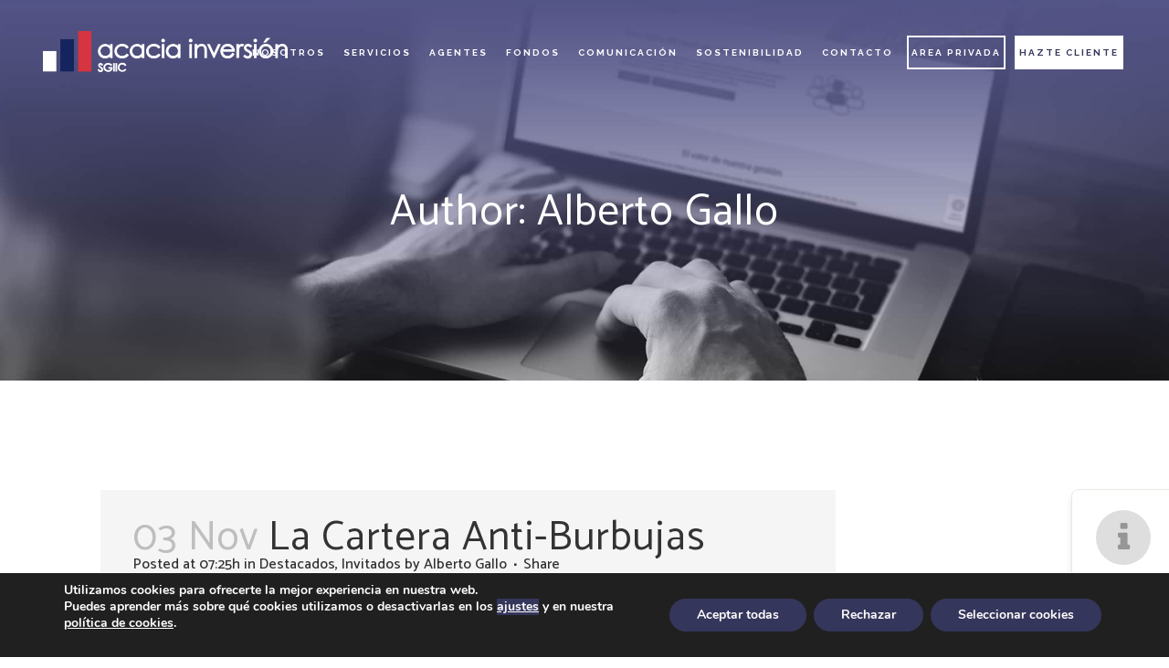

--- FILE ---
content_type: text/html; charset=UTF-8
request_url: https://acacia-inversion.com/author/alberto-gallo/
body_size: 15744
content:
<!DOCTYPE html>
<html lang="es">
<head>
	<meta charset="UTF-8" />
	
	<title>Alberto Gallo, Author at Acacia Inversi&oacute;n</title><link rel="preload" as="style" href="https://fonts.googleapis.com/css?family=Raleway%3A100%2C200%2C300%2C400%2C500%2C600%2C700%2C800%2C900%2C300italic%2C400italic%7CCatamaran%3A100%2C200%2C300%2C400%2C500%2C600%2C700%2C800%2C900%2C300italic%2C400italic%7CRaleway%3A100%2C200%2C300%2C400%2C500%2C600%2C700%2C800%2C900%2C300italic%2C400italic&#038;subset=latin%2Clatin-ext&#038;display=swap" /><link rel="stylesheet" href="https://fonts.googleapis.com/css?family=Raleway%3A100%2C200%2C300%2C400%2C500%2C600%2C700%2C800%2C900%2C300italic%2C400italic%7CCatamaran%3A100%2C200%2C300%2C400%2C500%2C600%2C700%2C800%2C900%2C300italic%2C400italic%7CRaleway%3A100%2C200%2C300%2C400%2C500%2C600%2C700%2C800%2C900%2C300italic%2C400italic&#038;subset=latin%2Clatin-ext&#038;display=swap" media="print" onload="this.media='all'" /><noscript><link rel="stylesheet" href="https://fonts.googleapis.com/css?family=Raleway%3A100%2C200%2C300%2C400%2C500%2C600%2C700%2C800%2C900%2C300italic%2C400italic%7CCatamaran%3A100%2C200%2C300%2C400%2C500%2C600%2C700%2C800%2C900%2C300italic%2C400italic%7CRaleway%3A100%2C200%2C300%2C400%2C500%2C600%2C700%2C800%2C900%2C300italic%2C400italic&#038;subset=latin%2Clatin-ext&#038;display=swap" /></noscript>

	
			
						<meta name="viewport" content="width=device-width,initial-scale=1,user-scalable=no">
		
	<link rel="profile" href="http://gmpg.org/xfn/11" />
	<link rel="pingback" href="https://acacia-inversion.com/xmlrpc.php" />
	<link rel="shortcut icon" type="image/x-icon" href="https://acacia-inversion.com/wp-content/uploads/favicon.png">
	<link rel="apple-touch-icon" href="https://acacia-inversion.com/wp-content/uploads/favicon.png"/>
	
<meta name='robots' content='index, follow, max-image-preview:large, max-snippet:-1, max-video-preview:-1' />

	<!-- This site is optimized with the Yoast SEO plugin v19.13 - https://yoast.com/wordpress/plugins/seo/ -->
	<link rel="canonical" href="https://acacia-inversion.com/author/alberto-gallo/" />
	<meta property="og:locale" content="es_ES" />
	<meta property="og:type" content="profile" />
	<meta property="og:title" content="Alberto Gallo, Author at Acacia Inversi&oacute;n" />
	<meta property="og:url" content="https://acacia-inversion.com/author/alberto-gallo/" />
	<meta property="og:site_name" content="Acacia Inversi&oacute;n" />
	<meta property="og:image" content="https://secure.gravatar.com/avatar/bdd0c100633b495d06365d8fe2fdf48a?s=500&d=mm&r=g" />
	<meta name="twitter:card" content="summary_large_image" />
	<meta name="twitter:site" content="@acaciainversion" />
	<script type="application/ld+json" class="yoast-schema-graph">{"@context":"https://schema.org","@graph":[{"@type":"ProfilePage","@id":"https://acacia-inversion.com/author/alberto-gallo/","url":"https://acacia-inversion.com/author/alberto-gallo/","name":"Alberto Gallo, Author at Acacia Inversi&oacute;n","isPartOf":{"@id":"https://acacia-inversion.com/#website"},"primaryImageOfPage":{"@id":"https://acacia-inversion.com/author/alberto-gallo/#primaryimage"},"image":{"@id":"https://acacia-inversion.com/author/alberto-gallo/#primaryimage"},"thumbnailUrl":"https://acacia-inversion.com/wp-content/uploads/post-german.jpg","breadcrumb":{"@id":"https://acacia-inversion.com/author/alberto-gallo/#breadcrumb"},"inLanguage":"es","potentialAction":[{"@type":"ReadAction","target":["https://acacia-inversion.com/author/alberto-gallo/"]}]},{"@type":"ImageObject","inLanguage":"es","@id":"https://acacia-inversion.com/author/alberto-gallo/#primaryimage","url":"https://acacia-inversion.com/wp-content/uploads/post-german.jpg","contentUrl":"https://acacia-inversion.com/wp-content/uploads/post-german.jpg","width":2000,"height":651},{"@type":"BreadcrumbList","@id":"https://acacia-inversion.com/author/alberto-gallo/#breadcrumb","itemListElement":[{"@type":"ListItem","position":1,"name":"Home","item":"https://acacia-inversion.com/"},{"@type":"ListItem","position":2,"name":"Archives for Alberto Gallo"}]},{"@type":"WebSite","@id":"https://acacia-inversion.com/#website","url":"https://acacia-inversion.com/","name":"Acacia Inversi&oacute;n","description":"Gesti&oacute;n de patrimonios y fondos de inversi&oacute;n","potentialAction":[{"@type":"SearchAction","target":{"@type":"EntryPoint","urlTemplate":"https://acacia-inversion.com/?s={search_term_string}"},"query-input":"required name=search_term_string"}],"inLanguage":"es"},{"@type":"Person","@id":"https://acacia-inversion.com/#/schema/person/e28dbb205200560ee9a1c094244b666b","name":"Alberto Gallo","mainEntityOfPage":{"@id":"https://acacia-inversion.com/author/alberto-gallo/"}}]}</script>
	<!-- / Yoast SEO plugin. -->


<link rel='dns-prefetch' href='//maps.googleapis.com' />
<link href='https://fonts.gstatic.com' crossorigin rel='preconnect' />
<link rel="alternate" type="application/rss+xml" title="Acacia Inversi&oacute;n &raquo; Feed" href="https://acacia-inversion.com/feed/" />
<link rel="alternate" type="application/rss+xml" title="Acacia Inversi&oacute;n &raquo; Feed de los comentarios" href="https://acacia-inversion.com/comments/feed/" />
<link rel="alternate" type="application/rss+xml" title="Acacia Inversi&oacute;n &raquo; Feed de entradas de Alberto Gallo" href="https://acacia-inversion.com/author/alberto-gallo/feed/" />
<style type="text/css">
img.wp-smiley,
img.emoji {
	display: inline !important;
	border: none !important;
	box-shadow: none !important;
	height: 1em !important;
	width: 1em !important;
	margin: 0 0.07em !important;
	vertical-align: -0.1em !important;
	background: none !important;
	padding: 0 !important;
}
</style>
	<link rel='stylesheet' id='wp-block-library-css'  href='https://acacia-inversion.com/wp-includes/css/dist/block-library/style.min.css?ver=5.9.12' type='text/css' media='all' />
<style id='global-styles-inline-css' type='text/css'>
body{--wp--preset--color--black: #000000;--wp--preset--color--cyan-bluish-gray: #abb8c3;--wp--preset--color--white: #ffffff;--wp--preset--color--pale-pink: #f78da7;--wp--preset--color--vivid-red: #cf2e2e;--wp--preset--color--luminous-vivid-orange: #ff6900;--wp--preset--color--luminous-vivid-amber: #fcb900;--wp--preset--color--light-green-cyan: #7bdcb5;--wp--preset--color--vivid-green-cyan: #00d084;--wp--preset--color--pale-cyan-blue: #8ed1fc;--wp--preset--color--vivid-cyan-blue: #0693e3;--wp--preset--color--vivid-purple: #9b51e0;--wp--preset--gradient--vivid-cyan-blue-to-vivid-purple: linear-gradient(135deg,rgba(6,147,227,1) 0%,rgb(155,81,224) 100%);--wp--preset--gradient--light-green-cyan-to-vivid-green-cyan: linear-gradient(135deg,rgb(122,220,180) 0%,rgb(0,208,130) 100%);--wp--preset--gradient--luminous-vivid-amber-to-luminous-vivid-orange: linear-gradient(135deg,rgba(252,185,0,1) 0%,rgba(255,105,0,1) 100%);--wp--preset--gradient--luminous-vivid-orange-to-vivid-red: linear-gradient(135deg,rgba(255,105,0,1) 0%,rgb(207,46,46) 100%);--wp--preset--gradient--very-light-gray-to-cyan-bluish-gray: linear-gradient(135deg,rgb(238,238,238) 0%,rgb(169,184,195) 100%);--wp--preset--gradient--cool-to-warm-spectrum: linear-gradient(135deg,rgb(74,234,220) 0%,rgb(151,120,209) 20%,rgb(207,42,186) 40%,rgb(238,44,130) 60%,rgb(251,105,98) 80%,rgb(254,248,76) 100%);--wp--preset--gradient--blush-light-purple: linear-gradient(135deg,rgb(255,206,236) 0%,rgb(152,150,240) 100%);--wp--preset--gradient--blush-bordeaux: linear-gradient(135deg,rgb(254,205,165) 0%,rgb(254,45,45) 50%,rgb(107,0,62) 100%);--wp--preset--gradient--luminous-dusk: linear-gradient(135deg,rgb(255,203,112) 0%,rgb(199,81,192) 50%,rgb(65,88,208) 100%);--wp--preset--gradient--pale-ocean: linear-gradient(135deg,rgb(255,245,203) 0%,rgb(182,227,212) 50%,rgb(51,167,181) 100%);--wp--preset--gradient--electric-grass: linear-gradient(135deg,rgb(202,248,128) 0%,rgb(113,206,126) 100%);--wp--preset--gradient--midnight: linear-gradient(135deg,rgb(2,3,129) 0%,rgb(40,116,252) 100%);--wp--preset--duotone--dark-grayscale: url('#wp-duotone-dark-grayscale');--wp--preset--duotone--grayscale: url('#wp-duotone-grayscale');--wp--preset--duotone--purple-yellow: url('#wp-duotone-purple-yellow');--wp--preset--duotone--blue-red: url('#wp-duotone-blue-red');--wp--preset--duotone--midnight: url('#wp-duotone-midnight');--wp--preset--duotone--magenta-yellow: url('#wp-duotone-magenta-yellow');--wp--preset--duotone--purple-green: url('#wp-duotone-purple-green');--wp--preset--duotone--blue-orange: url('#wp-duotone-blue-orange');--wp--preset--font-size--small: 13px;--wp--preset--font-size--medium: 20px;--wp--preset--font-size--large: 36px;--wp--preset--font-size--x-large: 42px;}.has-black-color{color: var(--wp--preset--color--black) !important;}.has-cyan-bluish-gray-color{color: var(--wp--preset--color--cyan-bluish-gray) !important;}.has-white-color{color: var(--wp--preset--color--white) !important;}.has-pale-pink-color{color: var(--wp--preset--color--pale-pink) !important;}.has-vivid-red-color{color: var(--wp--preset--color--vivid-red) !important;}.has-luminous-vivid-orange-color{color: var(--wp--preset--color--luminous-vivid-orange) !important;}.has-luminous-vivid-amber-color{color: var(--wp--preset--color--luminous-vivid-amber) !important;}.has-light-green-cyan-color{color: var(--wp--preset--color--light-green-cyan) !important;}.has-vivid-green-cyan-color{color: var(--wp--preset--color--vivid-green-cyan) !important;}.has-pale-cyan-blue-color{color: var(--wp--preset--color--pale-cyan-blue) !important;}.has-vivid-cyan-blue-color{color: var(--wp--preset--color--vivid-cyan-blue) !important;}.has-vivid-purple-color{color: var(--wp--preset--color--vivid-purple) !important;}.has-black-background-color{background-color: var(--wp--preset--color--black) !important;}.has-cyan-bluish-gray-background-color{background-color: var(--wp--preset--color--cyan-bluish-gray) !important;}.has-white-background-color{background-color: var(--wp--preset--color--white) !important;}.has-pale-pink-background-color{background-color: var(--wp--preset--color--pale-pink) !important;}.has-vivid-red-background-color{background-color: var(--wp--preset--color--vivid-red) !important;}.has-luminous-vivid-orange-background-color{background-color: var(--wp--preset--color--luminous-vivid-orange) !important;}.has-luminous-vivid-amber-background-color{background-color: var(--wp--preset--color--luminous-vivid-amber) !important;}.has-light-green-cyan-background-color{background-color: var(--wp--preset--color--light-green-cyan) !important;}.has-vivid-green-cyan-background-color{background-color: var(--wp--preset--color--vivid-green-cyan) !important;}.has-pale-cyan-blue-background-color{background-color: var(--wp--preset--color--pale-cyan-blue) !important;}.has-vivid-cyan-blue-background-color{background-color: var(--wp--preset--color--vivid-cyan-blue) !important;}.has-vivid-purple-background-color{background-color: var(--wp--preset--color--vivid-purple) !important;}.has-black-border-color{border-color: var(--wp--preset--color--black) !important;}.has-cyan-bluish-gray-border-color{border-color: var(--wp--preset--color--cyan-bluish-gray) !important;}.has-white-border-color{border-color: var(--wp--preset--color--white) !important;}.has-pale-pink-border-color{border-color: var(--wp--preset--color--pale-pink) !important;}.has-vivid-red-border-color{border-color: var(--wp--preset--color--vivid-red) !important;}.has-luminous-vivid-orange-border-color{border-color: var(--wp--preset--color--luminous-vivid-orange) !important;}.has-luminous-vivid-amber-border-color{border-color: var(--wp--preset--color--luminous-vivid-amber) !important;}.has-light-green-cyan-border-color{border-color: var(--wp--preset--color--light-green-cyan) !important;}.has-vivid-green-cyan-border-color{border-color: var(--wp--preset--color--vivid-green-cyan) !important;}.has-pale-cyan-blue-border-color{border-color: var(--wp--preset--color--pale-cyan-blue) !important;}.has-vivid-cyan-blue-border-color{border-color: var(--wp--preset--color--vivid-cyan-blue) !important;}.has-vivid-purple-border-color{border-color: var(--wp--preset--color--vivid-purple) !important;}.has-vivid-cyan-blue-to-vivid-purple-gradient-background{background: var(--wp--preset--gradient--vivid-cyan-blue-to-vivid-purple) !important;}.has-light-green-cyan-to-vivid-green-cyan-gradient-background{background: var(--wp--preset--gradient--light-green-cyan-to-vivid-green-cyan) !important;}.has-luminous-vivid-amber-to-luminous-vivid-orange-gradient-background{background: var(--wp--preset--gradient--luminous-vivid-amber-to-luminous-vivid-orange) !important;}.has-luminous-vivid-orange-to-vivid-red-gradient-background{background: var(--wp--preset--gradient--luminous-vivid-orange-to-vivid-red) !important;}.has-very-light-gray-to-cyan-bluish-gray-gradient-background{background: var(--wp--preset--gradient--very-light-gray-to-cyan-bluish-gray) !important;}.has-cool-to-warm-spectrum-gradient-background{background: var(--wp--preset--gradient--cool-to-warm-spectrum) !important;}.has-blush-light-purple-gradient-background{background: var(--wp--preset--gradient--blush-light-purple) !important;}.has-blush-bordeaux-gradient-background{background: var(--wp--preset--gradient--blush-bordeaux) !important;}.has-luminous-dusk-gradient-background{background: var(--wp--preset--gradient--luminous-dusk) !important;}.has-pale-ocean-gradient-background{background: var(--wp--preset--gradient--pale-ocean) !important;}.has-electric-grass-gradient-background{background: var(--wp--preset--gradient--electric-grass) !important;}.has-midnight-gradient-background{background: var(--wp--preset--gradient--midnight) !important;}.has-small-font-size{font-size: var(--wp--preset--font-size--small) !important;}.has-medium-font-size{font-size: var(--wp--preset--font-size--medium) !important;}.has-large-font-size{font-size: var(--wp--preset--font-size--large) !important;}.has-x-large-font-size{font-size: var(--wp--preset--font-size--x-large) !important;}
</style>
<link data-minify="1" rel='stylesheet' id='contact-form-7-css'  href='https://acacia-inversion.com/wp-content/cache/min/1/wp-content/plugins/contact-form-7/includes/css/styles.css?ver=1767087113' type='text/css' media='all' />
<link rel='stylesheet' id='wpcf7-redirect-script-frontend-css'  href='https://acacia-inversion.com/wp-content/plugins/wpcf7-redirect/build/css/wpcf7-redirect-frontend.min.css?ver=1.1' type='text/css' media='all' />
<link data-minify="1" rel='stylesheet' id='default_style-css'  href='https://acacia-inversion.com/wp-content/cache/min/1/wp-content/themes/bridge/style.css?ver=1767087113' type='text/css' media='all' />
<link data-minify="1" rel='stylesheet' id='qode_font_awesome-css'  href='https://acacia-inversion.com/wp-content/cache/min/1/wp-content/themes/bridge/css/font-awesome/css/font-awesome.min.css?ver=1767087113' type='text/css' media='all' />
<link data-minify="1" rel='stylesheet' id='qode_font_elegant-css'  href='https://acacia-inversion.com/wp-content/cache/min/1/wp-content/themes/bridge/css/elegant-icons/style.min.css?ver=1767087113' type='text/css' media='all' />
<link data-minify="1" rel='stylesheet' id='qode_linea_icons-css'  href='https://acacia-inversion.com/wp-content/cache/min/1/wp-content/themes/bridge/css/linea-icons/style.css?ver=1767087113' type='text/css' media='all' />
<link rel='stylesheet' id='stylesheet-css'  href='https://acacia-inversion.com/wp-content/themes/bridge/css/stylesheet.min.css?ver=5.9.12' type='text/css' media='all' />
<link data-minify="1" rel='stylesheet' id='qode_print-css'  href='https://acacia-inversion.com/wp-content/cache/min/1/wp-content/themes/bridge/css/print.css?ver=1767087113' type='text/css' media='all' />
<link rel='stylesheet' id='mac_stylesheet-css'  href='https://acacia-inversion.com/wp-content/themes/bridge/css/mac_stylesheet.css?ver=5.9.12' type='text/css' media='all' />
<link data-minify="1" rel='stylesheet' id='webkit-css'  href='https://acacia-inversion.com/wp-content/cache/min/1/wp-content/themes/bridge/css/webkit_stylesheet.css?ver=1767087113' type='text/css' media='all' />
<link data-minify="1" rel='stylesheet' id='style_dynamic-css'  href='https://acacia-inversion.com/wp-content/cache/min/1/wp-content/themes/bridge/css/style_dynamic.css?ver=1767087113' type='text/css' media='all' />
<link rel='stylesheet' id='responsive-css'  href='https://acacia-inversion.com/wp-content/themes/bridge/css/responsive.min.css?ver=5.9.12' type='text/css' media='all' />
<link data-minify="1" rel='stylesheet' id='style_dynamic_responsive-css'  href='https://acacia-inversion.com/wp-content/cache/min/1/wp-content/themes/bridge/css/style_dynamic_responsive.css?ver=1767087113' type='text/css' media='all' />
<link data-minify="1" rel='stylesheet' id='js_composer_front-css'  href='https://acacia-inversion.com/wp-content/cache/min/1/wp-content/plugins/js_composer/assets/css/js_composer.min.css?ver=1767087113' type='text/css' media='all' />
<link data-minify="1" rel='stylesheet' id='custom_css-css'  href='https://acacia-inversion.com/wp-content/cache/min/1/wp-content/themes/bridge/css/custom_css.css?ver=1767087113' type='text/css' media='all' />
<link data-minify="1" rel='stylesheet' id='moove_gdpr_frontend-css'  href='https://acacia-inversion.com/wp-content/cache/min/1/wp-content/plugins/gdpr-cookie-compliance/dist/styles/gdpr-main.css?ver=1767087113' type='text/css' media='all' />
<style id='moove_gdpr_frontend-inline-css' type='text/css'>
#moove_gdpr_cookie_modal,#moove_gdpr_cookie_info_bar,.gdpr_cookie_settings_shortcode_content{font-family:Nunito,sans-serif}#moove_gdpr_save_popup_settings_button{background-color:#373737;color:#fff}#moove_gdpr_save_popup_settings_button:hover{background-color:#000}#moove_gdpr_cookie_info_bar .moove-gdpr-info-bar-container .moove-gdpr-info-bar-content a.mgbutton,#moove_gdpr_cookie_info_bar .moove-gdpr-info-bar-container .moove-gdpr-info-bar-content button.mgbutton{background-color:#35365b}#moove_gdpr_cookie_modal .moove-gdpr-modal-content .moove-gdpr-modal-footer-content .moove-gdpr-button-holder a.mgbutton,#moove_gdpr_cookie_modal .moove-gdpr-modal-content .moove-gdpr-modal-footer-content .moove-gdpr-button-holder button.mgbutton,.gdpr_cookie_settings_shortcode_content .gdpr-shr-button.button-green{background-color:#35365b;border-color:#35365b}#moove_gdpr_cookie_modal .moove-gdpr-modal-content .moove-gdpr-modal-footer-content .moove-gdpr-button-holder a.mgbutton:hover,#moove_gdpr_cookie_modal .moove-gdpr-modal-content .moove-gdpr-modal-footer-content .moove-gdpr-button-holder button.mgbutton:hover,.gdpr_cookie_settings_shortcode_content .gdpr-shr-button.button-green:hover{background-color:#fff;color:#35365b}#moove_gdpr_cookie_modal .moove-gdpr-modal-content .moove-gdpr-modal-close i,#moove_gdpr_cookie_modal .moove-gdpr-modal-content .moove-gdpr-modal-close span.gdpr-icon{background-color:#35365b;border:1px solid #35365b}#moove_gdpr_cookie_info_bar span.change-settings-button.focus-g,#moove_gdpr_cookie_info_bar span.change-settings-button:focus,#moove_gdpr_cookie_info_bar button.change-settings-button.focus-g,#moove_gdpr_cookie_info_bar button.change-settings-button:focus{-webkit-box-shadow:0 0 1px 3px #35365b;-moz-box-shadow:0 0 1px 3px #35365b;box-shadow:0 0 1px 3px #35365b}#moove_gdpr_cookie_modal .moove-gdpr-modal-content .moove-gdpr-modal-close i:hover,#moove_gdpr_cookie_modal .moove-gdpr-modal-content .moove-gdpr-modal-close span.gdpr-icon:hover,#moove_gdpr_cookie_info_bar span[data-href]>u.change-settings-button{color:#35365b}#moove_gdpr_cookie_modal .moove-gdpr-modal-content .moove-gdpr-modal-left-content #moove-gdpr-menu li.menu-item-selected a span.gdpr-icon,#moove_gdpr_cookie_modal .moove-gdpr-modal-content .moove-gdpr-modal-left-content #moove-gdpr-menu li.menu-item-selected button span.gdpr-icon{color:inherit}#moove_gdpr_cookie_modal .moove-gdpr-modal-content .moove-gdpr-modal-left-content #moove-gdpr-menu li a span.gdpr-icon,#moove_gdpr_cookie_modal .moove-gdpr-modal-content .moove-gdpr-modal-left-content #moove-gdpr-menu li button span.gdpr-icon{color:inherit}#moove_gdpr_cookie_modal .gdpr-acc-link{line-height:0;font-size:0;color:transparent;position:absolute}#moove_gdpr_cookie_modal .moove-gdpr-modal-content .moove-gdpr-modal-close:hover i,#moove_gdpr_cookie_modal .moove-gdpr-modal-content .moove-gdpr-modal-left-content #moove-gdpr-menu li a,#moove_gdpr_cookie_modal .moove-gdpr-modal-content .moove-gdpr-modal-left-content #moove-gdpr-menu li button,#moove_gdpr_cookie_modal .moove-gdpr-modal-content .moove-gdpr-modal-left-content #moove-gdpr-menu li button i,#moove_gdpr_cookie_modal .moove-gdpr-modal-content .moove-gdpr-modal-left-content #moove-gdpr-menu li a i,#moove_gdpr_cookie_modal .moove-gdpr-modal-content .moove-gdpr-tab-main .moove-gdpr-tab-main-content a:hover,#moove_gdpr_cookie_info_bar.moove-gdpr-dark-scheme .moove-gdpr-info-bar-container .moove-gdpr-info-bar-content a.mgbutton:hover,#moove_gdpr_cookie_info_bar.moove-gdpr-dark-scheme .moove-gdpr-info-bar-container .moove-gdpr-info-bar-content button.mgbutton:hover,#moove_gdpr_cookie_info_bar.moove-gdpr-dark-scheme .moove-gdpr-info-bar-container .moove-gdpr-info-bar-content a:hover,#moove_gdpr_cookie_info_bar.moove-gdpr-dark-scheme .moove-gdpr-info-bar-container .moove-gdpr-info-bar-content button:hover,#moove_gdpr_cookie_info_bar.moove-gdpr-dark-scheme .moove-gdpr-info-bar-container .moove-gdpr-info-bar-content span.change-settings-button:hover,#moove_gdpr_cookie_info_bar.moove-gdpr-dark-scheme .moove-gdpr-info-bar-container .moove-gdpr-info-bar-content button.change-settings-button:hover,#moove_gdpr_cookie_info_bar.moove-gdpr-dark-scheme .moove-gdpr-info-bar-container .moove-gdpr-info-bar-content u.change-settings-button:hover,#moove_gdpr_cookie_info_bar span[data-href]>u.change-settings-button,#moove_gdpr_cookie_info_bar.moove-gdpr-dark-scheme .moove-gdpr-info-bar-container .moove-gdpr-info-bar-content a.mgbutton.focus-g,#moove_gdpr_cookie_info_bar.moove-gdpr-dark-scheme .moove-gdpr-info-bar-container .moove-gdpr-info-bar-content button.mgbutton.focus-g,#moove_gdpr_cookie_info_bar.moove-gdpr-dark-scheme .moove-gdpr-info-bar-container .moove-gdpr-info-bar-content a.focus-g,#moove_gdpr_cookie_info_bar.moove-gdpr-dark-scheme .moove-gdpr-info-bar-container .moove-gdpr-info-bar-content button.focus-g,#moove_gdpr_cookie_info_bar.moove-gdpr-dark-scheme .moove-gdpr-info-bar-container .moove-gdpr-info-bar-content a.mgbutton:focus,#moove_gdpr_cookie_info_bar.moove-gdpr-dark-scheme .moove-gdpr-info-bar-container .moove-gdpr-info-bar-content button.mgbutton:focus,#moove_gdpr_cookie_info_bar.moove-gdpr-dark-scheme .moove-gdpr-info-bar-container .moove-gdpr-info-bar-content a:focus,#moove_gdpr_cookie_info_bar.moove-gdpr-dark-scheme .moove-gdpr-info-bar-container .moove-gdpr-info-bar-content button:focus,#moove_gdpr_cookie_info_bar.moove-gdpr-dark-scheme .moove-gdpr-info-bar-container .moove-gdpr-info-bar-content span.change-settings-button.focus-g,span.change-settings-button:focus,button.change-settings-button.focus-g,button.change-settings-button:focus,#moove_gdpr_cookie_info_bar.moove-gdpr-dark-scheme .moove-gdpr-info-bar-container .moove-gdpr-info-bar-content u.change-settings-button.focus-g,#moove_gdpr_cookie_info_bar.moove-gdpr-dark-scheme .moove-gdpr-info-bar-container .moove-gdpr-info-bar-content u.change-settings-button:focus{color:#35365b}#moove_gdpr_cookie_modal.gdpr_lightbox-hide{display:none}
</style>
<script type='text/javascript' src='https://acacia-inversion.com/wp-includes/js/jquery/jquery.min.js?ver=3.6.0' id='jquery-core-js'></script>
<script type='text/javascript' src='https://acacia-inversion.com/wp-includes/js/jquery/jquery-migrate.min.js?ver=3.3.2' id='jquery-migrate-js' defer></script>
<link rel="https://api.w.org/" href="https://acacia-inversion.com/wp-json/" /><link rel="alternate" type="application/json" href="https://acacia-inversion.com/wp-json/wp/v2/users/50" /><link rel="EditURI" type="application/rsd+xml" title="RSD" href="https://acacia-inversion.com/xmlrpc.php?rsd" />
<link rel="wlwmanifest" type="application/wlwmanifest+xml" href="https://acacia-inversion.com/wp-includes/wlwmanifest.xml" /> 
<meta name="generator" content="WordPress 5.9.12" />
<meta name="generator" content="Powered by WPBakery Page Builder - drag and drop page builder for WordPress."/>
<noscript><style> .wpb_animate_when_almost_visible { opacity: 1; }</style></noscript><noscript><style id="rocket-lazyload-nojs-css">.rll-youtube-player, [data-lazy-src]{display:none !important;}</style></noscript></head>

<body class="archive author author-alberto-gallo author-50 ajax_fade page_not_loaded  qode_grid_1300 footer_responsive_adv qode-content-sidebar-responsive qode-theme-ver-9.5 wpb-js-composer js-comp-ver-6.1 vc_responsive" itemscope itemtype="http://schema.org/WebPage">

				<div class="ajax_loader"><div class="ajax_loader_1"><div class="stripes"><div class="rect1"></div><div class="rect2"></div><div class="rect3"></div><div class="rect4"></div><div class="rect5"></div></div></div></div>
					<div class="wrapper">
	<div class="wrapper_inner">
	<!-- Google Analytics start -->
		<!-- Google Analytics end -->

	


<header class=" scroll_header_top_area  stick transparent scrolled_not_transparent page_header">
    <div class="header_inner clearfix">

		<div class="header_top_bottom_holder">
		<div class="header_bottom clearfix" style=' background-color:rgba(255, 255, 255, 0);' >
		                    					<div class="header_inner_left">
                        													<div class="mobile_menu_button">
                                <span>
                                    <i class="qode_icon_font_awesome fa fa-bars " ></i>                                </span>
                            </div>
												<div class="logo_wrapper">
                            							<div class="q_logo">
								<a itemprop="url" href="https://acacia-inversion.com/">
									<img width="271" height="57" itemprop="image" class="normal" src="data:image/svg+xml,%3Csvg%20xmlns='http://www.w3.org/2000/svg'%20viewBox='0%200%20271%2057'%3E%3C/svg%3E" alt="Logo" data-lazy-src="https://acacia-inversion.com/wp-content/uploads/llogo-light-header.png"/><noscript><img width="271" height="57" itemprop="image" class="normal" src="https://acacia-inversion.com/wp-content/uploads/llogo-light-header.png" alt="Logo"/></noscript>
									<img width="271" height="57" itemprop="image" class="light" src="data:image/svg+xml,%3Csvg%20xmlns='http://www.w3.org/2000/svg'%20viewBox='0%200%20271%2057'%3E%3C/svg%3E" alt="Logo" data-lazy-src="https://acacia-inversion.com/wp-content/uploads/llogo-light-header.png"/><noscript><img width="271" height="57" itemprop="image" class="light" src="https://acacia-inversion.com/wp-content/uploads/llogo-light-header.png" alt="Logo"/></noscript>
									<img width="271" height="57" itemprop="image" class="dark" src="data:image/svg+xml,%3Csvg%20xmlns='http://www.w3.org/2000/svg'%20viewBox='0%200%20271%2057'%3E%3C/svg%3E" alt="Logo" data-lazy-src="https://acacia-inversion.com/wp-content/uploads/logo-darkHeader-min.png"/><noscript><img width="271" height="57" itemprop="image" class="dark" src="https://acacia-inversion.com/wp-content/uploads/logo-darkHeader-min.png" alt="Logo"/></noscript>
									<img width="271" height="57" itemprop="image" class="sticky" src="data:image/svg+xml,%3Csvg%20xmlns='http://www.w3.org/2000/svg'%20viewBox='0%200%20271%2057'%3E%3C/svg%3E" alt="Logo" data-lazy-src="https://acacia-inversion.com/wp-content/uploads/logo-darkHeader-min.png"/><noscript><img width="271" height="57" itemprop="image" class="sticky" src="https://acacia-inversion.com/wp-content/uploads/logo-darkHeader-min.png" alt="Logo"/></noscript>
									<img width="332" height="70" itemprop="image" class="mobile" src="data:image/svg+xml,%3Csvg%20xmlns='http://www.w3.org/2000/svg'%20viewBox='0%200%20332%2070'%3E%3C/svg%3E" alt="Logo" data-lazy-src="https://acacia-inversion.com/wp-content/uploads/logo-left.png"/><noscript><img width="332" height="70" itemprop="image" class="mobile" src="https://acacia-inversion.com/wp-content/uploads/logo-left.png" alt="Logo"/></noscript>
																	</a>
							</div>
                            						</div>
                                                					</div>
                    					                                                							<div class="header_inner_right">
                                <div class="side_menu_button_wrapper right">
																		                                    <div class="side_menu_button">
									
										                                                                                                                    </div>
                                </div>
							</div>
												
						
						<nav class="main_menu drop_down right">
						<ul id="menu-menu-top" class=""><li id="nav-menu-item-15518" class="menu-item menu-item-type-post_type menu-item-object-page menu-item-has-children  has_sub narrow"><a href="https://acacia-inversion.com/nosotros/" class=""><i class="menu_icon blank fa"></i><span>Nosotros</span><span class="plus"></span></a>
<div class="second"><div class="inner"><ul>
	<li id="nav-menu-item-21014" class="menu-item menu-item-type-post_type menu-item-object-page "><a href="https://acacia-inversion.com/filosofia/" class=""><i class="menu_icon blank fa"></i><span>Filosofía</span><span class="plus"></span></a></li>
</ul></div></div>
</li>
<li id="nav-menu-item-15670" class="menu-item menu-item-type-post_type menu-item-object-page menu-item-has-children  has_sub narrow"><a href="https://acacia-inversion.com/asesoramiento/" class=""><i class="menu_icon blank fa"></i><span>Servicios</span><span class="plus"></span></a>
<div class="second"><div class="inner"><ul>
	<li id="nav-menu-item-27749" class="menu-item menu-item-type-post_type menu-item-object-page "><a href="https://acacia-inversion.com/banking-acacia-inversion/" class=""><i class="menu_icon blank fa"></i><span>Banking</span><span class="plus"></span></a></li>
</ul></div></div>
</li>
<li id="nav-menu-item-27208" class="menu-item menu-item-type-post_type menu-item-object-page  narrow"><a href="https://acacia-inversion.com/agentes/" class=""><i class="menu_icon blank fa"></i><span>Agentes</span><span class="plus"></span></a></li>
<li id="nav-menu-item-15856" class="menu-item menu-item-type-post_type menu-item-object-page  narrow"><a href="https://acacia-inversion.com/fondos/" class=""><i class="menu_icon blank fa"></i><span>Fondos</span><span class="plus"></span></a></li>
<li id="nav-menu-item-16472" class="menu-item menu-item-type-post_type menu-item-object-page  narrow"><a href="https://acacia-inversion.com/comunicacion/" class=""><i class="menu_icon blank fa"></i><span>Comunicación</span><span class="plus"></span></a></li>
<li id="nav-menu-item-25059" class="menu-item menu-item-type-post_type menu-item-object-page  narrow"><a href="https://acacia-inversion.com/informacion-sostenibilidad/" class=""><i class="menu_icon blank fa"></i><span>Sostenibilidad</span><span class="plus"></span></a></li>
<li id="nav-menu-item-25320" class="menu-item menu-item-type-post_type menu-item-object-page  narrow"><a href="https://acacia-inversion.com/contacto/" class=""><i class="menu_icon blank fa"></i><span>Contacto</span><span class="plus"></span></a></li>
<li id="nav-menu-item-16420" class="menu-item menu-item-type-custom menu-item-object-custom  narrow"><a href="/portal/#/login" class=""><i class="menu_icon blank fa"></i><span>Area privada</span><span class="plus"></span></a></li>
<li id="nav-menu-item-19306" class="menu-item menu-item-type-custom menu-item-object-custom  narrow"><a href="/signup/#!/" class=""><i class="menu_icon blank fa"></i><span>HAZTE CLIENTE</span><span class="plus"></span></a></li>
</ul>						</nav>
						                        										<nav class="mobile_menu">
                        <ul id="menu-menu-top-1" class=""><li id="mobile-menu-item-15518" class="menu-item menu-item-type-post_type menu-item-object-page menu-item-has-children  has_sub"><a href="https://acacia-inversion.com/nosotros/" class=""><span>Nosotros</span></a><span class="mobile_arrow"><i class="fa fa-angle-right"></i><i class="fa fa-angle-down"></i></span>
<ul class="sub_menu">
	<li id="mobile-menu-item-21014" class="menu-item menu-item-type-post_type menu-item-object-page "><a href="https://acacia-inversion.com/filosofia/" class=""><span>Filosofía</span></a><span class="mobile_arrow"><i class="fa fa-angle-right"></i><i class="fa fa-angle-down"></i></span></li>
</ul>
</li>
<li id="mobile-menu-item-15670" class="menu-item menu-item-type-post_type menu-item-object-page menu-item-has-children  has_sub"><a href="https://acacia-inversion.com/asesoramiento/" class=""><span>Servicios</span></a><span class="mobile_arrow"><i class="fa fa-angle-right"></i><i class="fa fa-angle-down"></i></span>
<ul class="sub_menu">
	<li id="mobile-menu-item-27749" class="menu-item menu-item-type-post_type menu-item-object-page "><a href="https://acacia-inversion.com/banking-acacia-inversion/" class=""><span>Banking</span></a><span class="mobile_arrow"><i class="fa fa-angle-right"></i><i class="fa fa-angle-down"></i></span></li>
</ul>
</li>
<li id="mobile-menu-item-27208" class="menu-item menu-item-type-post_type menu-item-object-page "><a href="https://acacia-inversion.com/agentes/" class=""><span>Agentes</span></a><span class="mobile_arrow"><i class="fa fa-angle-right"></i><i class="fa fa-angle-down"></i></span></li>
<li id="mobile-menu-item-15856" class="menu-item menu-item-type-post_type menu-item-object-page "><a href="https://acacia-inversion.com/fondos/" class=""><span>Fondos</span></a><span class="mobile_arrow"><i class="fa fa-angle-right"></i><i class="fa fa-angle-down"></i></span></li>
<li id="mobile-menu-item-16472" class="menu-item menu-item-type-post_type menu-item-object-page "><a href="https://acacia-inversion.com/comunicacion/" class=""><span>Comunicación</span></a><span class="mobile_arrow"><i class="fa fa-angle-right"></i><i class="fa fa-angle-down"></i></span></li>
<li id="mobile-menu-item-25059" class="menu-item menu-item-type-post_type menu-item-object-page "><a href="https://acacia-inversion.com/informacion-sostenibilidad/" class=""><span>Sostenibilidad</span></a><span class="mobile_arrow"><i class="fa fa-angle-right"></i><i class="fa fa-angle-down"></i></span></li>
<li id="mobile-menu-item-25320" class="menu-item menu-item-type-post_type menu-item-object-page "><a href="https://acacia-inversion.com/contacto/" class=""><span>Contacto</span></a><span class="mobile_arrow"><i class="fa fa-angle-right"></i><i class="fa fa-angle-down"></i></span></li>
<li id="mobile-menu-item-16420" class="menu-item menu-item-type-custom menu-item-object-custom "><a href="/portal/#/login" class=""><span>Area privada</span></a><span class="mobile_arrow"><i class="fa fa-angle-right"></i><i class="fa fa-angle-down"></i></span></li>
<li id="mobile-menu-item-19306" class="menu-item menu-item-type-custom menu-item-object-custom "><a href="/signup/#!/" class=""><span>HAZTE CLIENTE</span></a><span class="mobile_arrow"><i class="fa fa-angle-right"></i><i class="fa fa-angle-down"></i></span></li>
</ul>					</nav>
				</div>
	</div>
	</div>

</header>
		

    		<a id='back_to_top' href='#'>
			<span class="fa-stack">
				<i class="fa fa-arrow-up" style=""></i>
			</span>
		</a>
	    	
    
		
	
    
<div class="content ">
							<div class="meta">

					
        <div class="seo_title">Alberto Gallo, Author at Acacia Inversi&oacute;n</div>

        


                        
					<span id="qode_page_id">50</span>
					<div class="body_classes">archive,author,author-alberto-gallo,author-50,ajax_fade,page_not_loaded,,qode_grid_1300,footer_responsive_adv,qode-content-sidebar-responsive,qode-theme-ver-9.5,wpb-js-composer js-comp-ver-6.1,vc_responsive</div>
				</div>
						<div class="content_inner  ">
										
	
			<div class="title_outer title_without_animation with_image"    data-height="374">
		<div class="title title_size_large  position_center " style="height:374px;">
			<div class="image responsive"><img width="2000" height="651" itemprop="image" src="data:image/svg+xml,%3Csvg%20xmlns='http://www.w3.org/2000/svg'%20viewBox='0%200%202000%20651'%3E%3C/svg%3E" alt="&nbsp;" data-lazy-src="https://acacia-inversion.com/wp-content/uploads/slider-contacto.jpg" /><noscript><img width="2000" height="651" itemprop="image" src="https://acacia-inversion.com/wp-content/uploads/slider-contacto.jpg" alt="&nbsp;" /></noscript> </div>
										<div class="title_holder"  >
					<div class="container">
						<div class="container_inner clearfix">
								<div class="title_subtitle_holder" style="padding-top:51.5px;">
                                                                									<div class="title_subtitle_holder_inner">
																	<h1 ><span>Author: Alberto Gallo</span></h1>
																	
																																			</div>
								                                                            </div>
						</div>
					</div>
				</div>
								</div>
			</div>
		<div class="container">
            			<div class="container_inner default_template_holder clearfix">
									<div class="two_columns_25_75 background_color_sidebar grid2 clearfix">
						<div class="column1">
							<div class="column_inner">
		<aside class="sidebar">
							
					</aside>
	</div>
	
						</div>
						<div class="column2">
							<div class="column_inner">
								<div class="blog_holder blog_large_image">

						<article id="post-22259" class="post-22259 post type-post status-publish format-gallery has-post-thumbnail hentry category-destacados category-invitados tag-algebris tag-bancos-centrales tag-inversion tag-macroeconomia tag-mercados tag-pnsdt tag-politica-monetaria tag-renta-fija tag-volatilidad post_format-post-format-gallery">

			<div class="post_content_holder">
				<div class="post_image">
					<div class="flexslider">
						<ul class="slides">
																<li><a itemprop="url" href="https://acacia-inversion.com/2020/11/03/represion-financiera-cartera-anti-burbujas/"></a></li>
														</ul>
					</div>
				</div>
				<div class="post_text">
					<div class="post_text_inner">
						<h2 itemprop="name" class="entry_title"><span itemprop="dateCreated" class="date entry_date updated">03 Nov<meta itemprop="interactionCount" content="UserComments: 0"/></span> <a itemprop="url" href="https://acacia-inversion.com/2020/11/03/represion-financiera-cartera-anti-burbujas/" title="La Cartera Anti-Burbujas">La Cartera Anti-Burbujas</a></h2>
						<div class="post_info">
							<span class="time">Posted at 07:25h</span>
							in <a href="https://acacia-inversion.com/category/destacados/" rel="category tag">Destacados</a>, <a href="https://acacia-inversion.com/category/invitados/" rel="category tag">Invitados</a>                                                            <span class="post_author">
                                    by                                    <a itemprop="author" class="post_author_link" href="https://acacia-inversion.com/author/alberto-gallo/">Alberto Gallo</a>
                                </span>
                            																													<span class="dots"><i class="fa fa-square"></i></span><div class="blog_share qode_share"><div class="social_share_holder"><a href="javascript:void(0)" target="_self"><span class="social_share_title">Share</span></a><div class="social_share_dropdown"><div class="inner_arrow"></div><ul><li class="twitter_share"><a href="#" onclick="popUp=window.open('http://twitter.com/home?status=La+represi%C3%B3n+financiera%2C+seg%C3%BAn+Alberto+Gallo+de+Algebris%2C+ha+cambiado+profundamente+la+estructura+de+los+mercados%2C+https://acacia-inversion.com/2020/11/03/represion-financiera-cartera-anti-burbujas/', 'popupwindow', 'scrollbars=yes,width=800,height=400');popUp.focus();return false;"><i class="fa fa-twitter"></i></a></li><li  class="google_share"><a href="#" onclick="popUp=window.open('https://plus.google.com/share?url=https%3A%2F%2Facacia-inversion.com%2F2020%2F11%2F03%2Frepresion-financiera-cartera-anti-burbujas%2F', 'popupwindow', 'scrollbars=yes,width=800,height=400');popUp.focus();return false"><i class="fa fa-google-plus"></i></a></li><li  class="linkedin_share"><a href="#" onclick="popUp=window.open('http://linkedin.com/shareArticle?mini=true&amp;url=https%3A%2F%2Facacia-inversion.com%2F2020%2F11%2F03%2Frepresion-financiera-cartera-anti-burbujas%2F&amp;title=La+Cartera+Anti-Burbujas', 'popupwindow', 'scrollbars=yes,width=800,height=400');popUp.focus();return false"><i class="fa fa-linkedin"></i></a></li></ul></div></div></div>	
													</div>
						<p itemprop="description" class="post_excerpt">La represión financiera, según Alberto Gallo de Algebris, ha cambiado profundamente la estructura de los mercados, haciéndolos más frágiles y obligando a los inversores a rediseñar sus carteras....</p>						<div class="post_more">
							<a itemprop="url" href="https://acacia-inversion.com/2020/11/03/represion-financiera-cartera-anti-burbujas/" class="qbutton small">Read More</a>
						</div>
					</div>
				</div>
			</div>
		</article>
		

											</div>
							</div>
						</div>
					</div>
							</div>
            		</div>
		
	</div>
</div>



	<footer >
		<div class="footer_inner clearfix">
				<div class="footer_top_holder">
            			<div class="footer_top">
								<div class="container">
					<div class="container_inner">
																	<div class="four_columns clearfix">
								<div class="column1 footer_col1">
									<div class="column_inner">
										<div id="text-7" class="widget widget_text">			<div class="textwidget"><img width="250" height="57" src="data:image/svg+xml,%3Csvg%20xmlns='http://www.w3.org/2000/svg'%20viewBox='0%200%20250%2057'%3E%3C/svg%3E" data-lazy-src="/wp-content/uploads/logo-footer-min.png"><noscript><img width="250" height="57" src="/wp-content/uploads/logo-footer-min.png"></noscript>
<p   style="color: #6a6c9b !important;">MADRID</p>
<p  style="color: #6a6c9b !important;">Eduardo Dato 21, 1º Izq. 28010</p>
<p   style="color: #6a6c9b !important;">Tfno: 913 083 581 </p>
</br>
<p   style="color: #6a6c9b !important;">BILBAO</p>
<p   style="color: #6a6c9b !important;">Gran Vía 40 bis - planta 3ª 48009 </p>

<p   style="color: #6a6c9b !important;">Tfno: 944 356 740</p> <p  style="color: #6a6c9b !important;">Fax:  34 944 356 641</p><br> <p   style="color: #6a6c9b !important;">web@acacia-inversion.com</p></div>
		</div>									</div>
								</div>
								<div class="column2 footer_col2">
									<div class="column_inner">
										<div id="nav_menu-2" class="widget widget_nav_menu"><div class="menu-footer-menu-1-container"><ul id="menu-footer-menu-1" class="menu"><li id="menu-item-16054" class="menu-item menu-item-type-post_type menu-item-object-page menu-item-home menu-item-16054"><a href="https://acacia-inversion.com/">Inicio</a></li>
<li id="menu-item-16469" class="menu-item menu-item-type-post_type menu-item-object-page menu-item-16469"><a href="https://acacia-inversion.com/nosotros/">Nosotros</a></li>
<li id="menu-item-16470" class="menu-item menu-item-type-post_type menu-item-object-page menu-item-16470"><a href="https://acacia-inversion.com/asesoramiento/">Asesoramiento</a></li>
<li id="menu-item-27533" class="menu-item menu-item-type-post_type menu-item-object-page menu-item-27533"><a href="https://acacia-inversion.com/banking-acacia-inversion/">Banking</a></li>
<li id="menu-item-16471" class="menu-item menu-item-type-post_type menu-item-object-page menu-item-16471"><a href="https://acacia-inversion.com/fondos/">Inversión</a></li>
<li id="menu-item-16473" class="menu-item menu-item-type-post_type menu-item-object-page menu-item-16473"><a href="https://acacia-inversion.com/comunicacion/">Comunicación</a></li>
<li id="menu-item-25324" class="menu-item menu-item-type-post_type menu-item-object-page menu-item-25324"><a href="https://acacia-inversion.com/contacto/">¿Hablamos?</a></li>
<li id="menu-item-16170" class="menu-item menu-item-type-post_type menu-item-object-page menu-item-16170"><a href="https://acacia-inversion.com/faq/">Preguntas frecuentes</a></li>
<li id="menu-item-16079" class="menu-item menu-item-type-post_type menu-item-object-page menu-item-16079"><a href="https://acacia-inversion.com/aviso-legal/">Aviso legal</a></li>
<li id="menu-item-26649" class="menu-item menu-item-type-post_type menu-item-object-page menu-item-26649"><a href="https://acacia-inversion.com/politica-de-privacidad/">Política de Privacidad</a></li>
<li id="menu-item-16272" class="menu-item menu-item-type-post_type menu-item-object-page menu-item-16272"><a href="https://acacia-inversion.com/politica-de-cookies/">Política de cookies</a></li>
<li id="menu-item-17140" class="menu-item menu-item-type-post_type menu-item-object-page menu-item-17140"><a href="https://acacia-inversion.com/informacion-relevante/">Información relevante</a></li>
<li id="menu-item-22694" class="menu-item menu-item-type-post_type menu-item-object-page menu-item-22694"><a href="https://acacia-inversion.com/informacion-sostenibilidad/">Información relacionada con la sostenibilidad</a></li>
<li id="menu-item-26148" class="menu-item menu-item-type-post_type menu-item-object-page menu-item-26148"><a href="https://acacia-inversion.com/informacion-derecho-voto/">Información relativa al derecho de voto</a></li>
<li id="menu-item-24462" class="menu-item menu-item-type-post_type menu-item-object-page menu-item-24462"><a href="https://acacia-inversion.com/anuncios-legales/">Anuncios legales</a></li>
</ul></div></div>									</div>
								</div>
								<div class="column3 footer_col3">
									<div class="column_inner">
										<div id="nav_menu-3" class="widget widget_nav_menu"><div class="menu-footer-menu-2-container"><ul id="menu-footer-menu-2" class="menu"><li id="menu-item-16068" class="menu-item menu-item-type-post_type menu-item-object-page menu-item-16068"><a href="https://acacia-inversion.com/acacia-renta-dinamica-fi/">Acacia Renta Dinámica FI</a></li>
<li id="menu-item-27035" class="menu-item menu-item-type-post_type menu-item-object-page menu-item-27035"><a href="https://acacia-inversion.com/acacia-renta-corto-plazo/">Acacia Renta Corto Plazo FI</a></li>
<li id="menu-item-20059" class="menu-item menu-item-type-post_type menu-item-object-page menu-item-20059"><a href="https://acacia-inversion.com/acacia-bonomix/">Acacia Bonomix FI</a></li>
<li id="menu-item-17462" class="menu-item menu-item-type-post_type menu-item-object-page menu-item-17462"><a href="https://acacia-inversion.com/acacia-invermix/">Acacia Invermix 30-60 FI</a></li>
<li id="menu-item-17469" class="menu-item menu-item-type-post_type menu-item-object-page menu-item-17469"><a href="https://acacia-inversion.com/acacia-globalmix/">Acacia Globalmix 60-90 FI</a></li>
<li id="menu-item-17477" class="menu-item menu-item-type-post_type menu-item-object-page menu-item-17477"><a href="https://acacia-inversion.com/acacia-premium/">Acacia Premium FI</a></li>
<li id="menu-item-17480" class="menu-item menu-item-type-post_type menu-item-object-page menu-item-17480"><a href="https://acacia-inversion.com/acacia-reinverplus-fi/">Acacia Reinverplus Europa FI</a></li>
</ul></div></div>									</div>
								</div>
								<div class="column4 footer_col4">
									<div class="column_inner">
										<div id="text-11" class="widget widget_text">			<div class="textwidget"><div class="textwidget"><a href="https://twitter.com/acaciainversion" target="_blank" rel="noopener"><span class="q_social_icon_holder normal_social" data-hover-color="#ff4e64"><i class="qode_icon_font_awesome fa fa-twitter  simple_social" style="color: #df273e;font-size: 30px;color: rgb(223, 39, 62); margin-right: 15px;"></i></span></a>

<a href="https://www.linkedin.com/company/acacia-inversi%C3%B3n-sgiic-s-a-u-" target="_blank" rel="noopener"><span class="q_social_icon_holder normal_social" data-hover-color="#ff4e64"><i class="qode_icon_font_awesome fa fa-linkedin  simple_social" style="color: #df273e;font-size: 30px;"></i></span></a>

</div></div>
		</div><div id="text-9" class="widget widget_text">			<div class="textwidget"><br />
<a href="https://acacia-inversion.com/signup/#!/" style="    font-family: 'Catamaran', sans-serif; font-size: 15px; line-height: 40px; background-color: #df273e; font-weight: 600; padding: 8px 15px; color: #FFFFFF !important; text-transform: uppercase; border-radius:3px; letter-spacing:1px;">Hazte cliente</a>
<br />
<br />
<p  style="color: #6a6c9b !important;">Acacia Inversión es una entidad</p>
<p  style="color: #6a6c9b !important;"> registrada en CNMV con el</p>
<p  style="color: #6a6c9b !important;">numero 234.</p>
</div>
		</div><div id="text-10" class="widget widget_text">			<div class="textwidget"><div id="contactToolTipPhone">
   <div class="contactIcon" >
       <div class="circular"><a class="icon-info" href="/contacto/"><i class="fa fa-info" aria-hidden="true"></i></a></div>
       <div id="contactTitle">
             <span class="labelSpan">¿Alguna pregunta?</span>
       </div>
    </div>
    <div class="question" >
             <span class="textQuestion">Llama a nuestro número de teléfono. Estaremos encantados de atenderte.</span>
<script data-minify="1" type="text/javascript" src="https://acacia-inversion.com/wp-content/cache/min/1/i/scom/js/skype-uri.js?ver=1767087113" defer></script>
<div id="SkypeButton_Call_acaciainversion_1">
 <script type="text/javascript">
 Skype.ui({
 "name": "call",
 "element": "SkypeButton_Call_acaciainversion_1",
 "participants": ["live:acaciainversion"],
 "imageSize": 24
 });
 </script>
</div>
             <span class="number">+34 944 356 740</span>
             <span class="email">web@acacia-inversion.com</span>
       </div>
    </div>
</div>


<style>

#contactToolTipPhone {
    background: #fff;
    border: 1px solid #e9e7e1;
    border-radius: 8px;
    min-height: 60px;
    min-width: 60px;
    margin-right: 20px;
    width: 400px;
    color: #FFFFFF;
    text-align: center;
    box-shadow: 0 5px 8px rgba(0,0,0,.1);
    transition: all .4s ease-in-out;
    -webkit-transition: all .4s ease-in-out;
    z-index: 100009;
    position: fixed;
    bottom: 30px;
    right: -315px;
    opacity: .96;
    padding: 8px 0 8px 0;
}


#contactToolTip {
   min-height: 60px;
   width: 200px !important;
   margin-right: 100px;
   background-color: #565b8c ;
   position: fixed;
   right: 0px;
   color: black;
   bottom: 15px;
   border-radius: 5px;
   text-align: center;
   padding:15px; 
  
}

.contactIcon {
    color: #FFFFFF ;
    font-size: 37px;
    float: left;
    margin-top: 14px;
    margin-left: 12px;
    margin-bottom: 14px;
    cursor: pointer;
    margin-left: 16px !important;
    border-right: 1px solid #ddd;
    width: 23%;
}
#contactToolTipPhone > div > i{
    margin-right: 15%;
    background: #eee;
    padding: 8px;
    border-radius: 390px;
    width: 34px;
    height: 34px;
}

#back_to_top span {
 margin-bottom: 100px;
}

#contactTitle > span{
    font-size: 14px !important;
    text-align: center !important;
    color: #a7a7a7;
    font-weight: 600;
    line-height: 19px;
}
.numberSpan{
  font-size: 24px;
  color: #FFFFFF  ;
   font-size: 22px !important;
   font-weight: 500 !important;
}

div#contactToolTipPhone:hover {
   transform: translateX(-300px);
}

#back_to_top {
    bottom: 135px;
}
#contactTitle{
    width: 81%;
    line-height: 3px;
    text-align: center;
    margin: 10px 0 0 2%;
}

.question{
    margin-top: 2.4%;
}

#contactToolTipPhone > div.question > span.textQuestion{
    font-family: "Raleway", sans-serif;
    font-size: 14px !important;
    text-align: left !important;
    color: #a7a7a7;
    font-weight: 600;
    line-height: 19px;
}

#contactToolTipPhone > div.question > span.number{
    font-family: "Raleway", sans-serif;
    font-size: 14px !important;
    text-align: left !important;
    color: #444668;
    font-weight: 600;
    float: left;
    margin-left: 6%;
    margin-top: 10px;
}
#contactToolTipPhone > div.question > span.email{
    font-family: "Raleway", sans-serif;
    font-size: 14px !important;
    text-align: left !important;
    color: #444668;
    font-weight: 600;
    float: left;
    margin-left: 6%;
}

.circular{
        width: 60px;
	height: 60px;
	border-radius: 150px;
	-webkit-border-radius: 150px;
	-moz-border-radius: 150px;
        background-color:#DDDDDD;
         margin-left: 11%;
}


#contactToolTipPhone > div.contactIcon > div.circular > i{
       margin-top: 20%;
}

#contactToolTipPhone > div.contactIcon > div.circular > a > i{
     color: #929292;
     margin-top: 12px;
}

#contactToolTipPhone > div.contactIcon > div.circular > a > i:hover{
     color:#df273e;
}

@media (max-width: 768px){
  #contactToolTipPhone{
      display: none;
  }
}


</style></div>
		</div>									</div>
								</div>
							</div>
															</div>
				</div>
							</div>
					</div>
						</div>
	</footer>
		
</div>
</div>

  <!--copyscapeskip-->
  <aside id="moove_gdpr_cookie_info_bar" class="moove-gdpr-info-bar-hidden moove-gdpr-align-center moove-gdpr-dark-scheme gdpr_infobar_postion_bottom" aria-label="Banner de cookies RGPD" style="display: none;">
    <div class="moove-gdpr-info-bar-container">
      <div class="moove-gdpr-info-bar-content">
        
<div class="moove-gdpr-cookie-notice">
  <p>Utilizamos cookies para ofrecerte la mejor experiencia en nuestra web.</p>
<p>Puedes aprender más sobre qué cookies utilizamos o desactivarlas en los <button  data-href="#moove_gdpr_cookie_modal" class="change-settings-button">ajustes</button> y en nuestra <a href="https://acacia-inversion.com/politica-de-cookies/" target="_blank" rel="noopener">política de cookies</a>.</p>
<p>&nbsp;</p>
</div>
<!--  .moove-gdpr-cookie-notice -->        
<div class="moove-gdpr-button-holder">
		  <button class="mgbutton moove-gdpr-infobar-allow-all gdpr-fbo-0" aria-label="Aceptar todas" >Aceptar todas</button>
	  				<button class="mgbutton moove-gdpr-infobar-reject-btn gdpr-fbo-1 "  aria-label="Rechazar">Rechazar</button>
							<button class="mgbutton moove-gdpr-infobar-settings-btn change-settings-button gdpr-fbo-2" data-href="#moove_gdpr_cookie_modal" aria-label="Seleccionar cookies">Seleccionar cookies</button>
			</div>
<!--  .button-container -->      </div>
      <!-- moove-gdpr-info-bar-content -->
    </div>
    <!-- moove-gdpr-info-bar-container -->
  </aside>
  <!-- #moove_gdpr_cookie_info_bar -->
  <!--/copyscapeskip-->
<script type='text/javascript' id='contact-form-7-js-extra'>
/* <![CDATA[ */
var wpcf7 = {"apiSettings":{"root":"https:\/\/acacia-inversion.com\/wp-json\/contact-form-7\/v1","namespace":"contact-form-7\/v1"},"cached":"1"};
/* ]]> */
</script>
<script data-minify="1" type='text/javascript' src='https://acacia-inversion.com/wp-content/cache/min/1/wp-content/plugins/contact-form-7/includes/js/scripts.js?ver=1767087113' id='contact-form-7-js' defer></script>
<script type='text/javascript' id='wpcf7-redirect-script-js-extra'>
/* <![CDATA[ */
var wpcf7r = {"ajax_url":"https:\/\/acacia-inversion.com\/wp-admin\/admin-ajax.php"};
/* ]]> */
</script>
<script data-minify="1" type='text/javascript' src='https://acacia-inversion.com/wp-content/cache/min/1/wp-content/plugins/wpcf7-redirect/build/js/wpcf7r-fe.js?ver=1767087113' id='wpcf7-redirect-script-js' defer></script>
<script type='text/javascript' id='rocket-browser-checker-js-after'>
"use strict";var _createClass=function(){function defineProperties(target,props){for(var i=0;i<props.length;i++){var descriptor=props[i];descriptor.enumerable=descriptor.enumerable||!1,descriptor.configurable=!0,"value"in descriptor&&(descriptor.writable=!0),Object.defineProperty(target,descriptor.key,descriptor)}}return function(Constructor,protoProps,staticProps){return protoProps&&defineProperties(Constructor.prototype,protoProps),staticProps&&defineProperties(Constructor,staticProps),Constructor}}();function _classCallCheck(instance,Constructor){if(!(instance instanceof Constructor))throw new TypeError("Cannot call a class as a function")}var RocketBrowserCompatibilityChecker=function(){function RocketBrowserCompatibilityChecker(options){_classCallCheck(this,RocketBrowserCompatibilityChecker),this.passiveSupported=!1,this._checkPassiveOption(this),this.options=!!this.passiveSupported&&options}return _createClass(RocketBrowserCompatibilityChecker,[{key:"_checkPassiveOption",value:function(self){try{var options={get passive(){return!(self.passiveSupported=!0)}};window.addEventListener("test",null,options),window.removeEventListener("test",null,options)}catch(err){self.passiveSupported=!1}}},{key:"initRequestIdleCallback",value:function(){!1 in window&&(window.requestIdleCallback=function(cb){var start=Date.now();return setTimeout(function(){cb({didTimeout:!1,timeRemaining:function(){return Math.max(0,50-(Date.now()-start))}})},1)}),!1 in window&&(window.cancelIdleCallback=function(id){return clearTimeout(id)})}},{key:"isDataSaverModeOn",value:function(){return"connection"in navigator&&!0===navigator.connection.saveData}},{key:"supportsLinkPrefetch",value:function(){var elem=document.createElement("link");return elem.relList&&elem.relList.supports&&elem.relList.supports("prefetch")&&window.IntersectionObserver&&"isIntersecting"in IntersectionObserverEntry.prototype}},{key:"isSlowConnection",value:function(){return"connection"in navigator&&"effectiveType"in navigator.connection&&("2g"===navigator.connection.effectiveType||"slow-2g"===navigator.connection.effectiveType)}}]),RocketBrowserCompatibilityChecker}();
</script>
<script type='text/javascript' id='rocket-preload-links-js-extra'>
/* <![CDATA[ */
var RocketPreloadLinksConfig = {"excludeUris":"\/como-podemos-ayudarle\/|\/acacia-renta-corto-plazo\/|\/(?:.+\/)?feed(?:\/(?:.+\/?)?)?$|\/(?:.+\/)?embed\/|\/(index.php\/)?(.*)wp-json(\/.*|$)|\/refer\/|\/go\/|\/recommend\/|\/recommends\/","usesTrailingSlash":"1","imageExt":"jpg|jpeg|gif|png|tiff|bmp|webp|avif|pdf|doc|docx|xls|xlsx|php","fileExt":"jpg|jpeg|gif|png|tiff|bmp|webp|avif|pdf|doc|docx|xls|xlsx|php|html|htm","siteUrl":"https:\/\/acacia-inversion.com","onHoverDelay":"100","rateThrottle":"3"};
/* ]]> */
</script>
<script type='text/javascript' id='rocket-preload-links-js-after'>
(function() {
"use strict";var r="function"==typeof Symbol&&"symbol"==typeof Symbol.iterator?function(e){return typeof e}:function(e){return e&&"function"==typeof Symbol&&e.constructor===Symbol&&e!==Symbol.prototype?"symbol":typeof e},e=function(){function i(e,t){for(var n=0;n<t.length;n++){var i=t[n];i.enumerable=i.enumerable||!1,i.configurable=!0,"value"in i&&(i.writable=!0),Object.defineProperty(e,i.key,i)}}return function(e,t,n){return t&&i(e.prototype,t),n&&i(e,n),e}}();function i(e,t){if(!(e instanceof t))throw new TypeError("Cannot call a class as a function")}var t=function(){function n(e,t){i(this,n),this.browser=e,this.config=t,this.options=this.browser.options,this.prefetched=new Set,this.eventTime=null,this.threshold=1111,this.numOnHover=0}return e(n,[{key:"init",value:function(){!this.browser.supportsLinkPrefetch()||this.browser.isDataSaverModeOn()||this.browser.isSlowConnection()||(this.regex={excludeUris:RegExp(this.config.excludeUris,"i"),images:RegExp(".("+this.config.imageExt+")$","i"),fileExt:RegExp(".("+this.config.fileExt+")$","i")},this._initListeners(this))}},{key:"_initListeners",value:function(e){-1<this.config.onHoverDelay&&document.addEventListener("mouseover",e.listener.bind(e),e.listenerOptions),document.addEventListener("mousedown",e.listener.bind(e),e.listenerOptions),document.addEventListener("touchstart",e.listener.bind(e),e.listenerOptions)}},{key:"listener",value:function(e){var t=e.target.closest("a"),n=this._prepareUrl(t);if(null!==n)switch(e.type){case"mousedown":case"touchstart":this._addPrefetchLink(n);break;case"mouseover":this._earlyPrefetch(t,n,"mouseout")}}},{key:"_earlyPrefetch",value:function(t,e,n){var i=this,r=setTimeout(function(){if(r=null,0===i.numOnHover)setTimeout(function(){return i.numOnHover=0},1e3);else if(i.numOnHover>i.config.rateThrottle)return;i.numOnHover++,i._addPrefetchLink(e)},this.config.onHoverDelay);t.addEventListener(n,function e(){t.removeEventListener(n,e,{passive:!0}),null!==r&&(clearTimeout(r),r=null)},{passive:!0})}},{key:"_addPrefetchLink",value:function(i){return this.prefetched.add(i.href),new Promise(function(e,t){var n=document.createElement("link");n.rel="prefetch",n.href=i.href,n.onload=e,n.onerror=t,document.head.appendChild(n)}).catch(function(){})}},{key:"_prepareUrl",value:function(e){if(null===e||"object"!==(void 0===e?"undefined":r(e))||!1 in e||-1===["http:","https:"].indexOf(e.protocol))return null;var t=e.href.substring(0,this.config.siteUrl.length),n=this._getPathname(e.href,t),i={original:e.href,protocol:e.protocol,origin:t,pathname:n,href:t+n};return this._isLinkOk(i)?i:null}},{key:"_getPathname",value:function(e,t){var n=t?e.substring(this.config.siteUrl.length):e;return n.startsWith("/")||(n="/"+n),this._shouldAddTrailingSlash(n)?n+"/":n}},{key:"_shouldAddTrailingSlash",value:function(e){return this.config.usesTrailingSlash&&!e.endsWith("/")&&!this.regex.fileExt.test(e)}},{key:"_isLinkOk",value:function(e){return null!==e&&"object"===(void 0===e?"undefined":r(e))&&(!this.prefetched.has(e.href)&&e.origin===this.config.siteUrl&&-1===e.href.indexOf("?")&&-1===e.href.indexOf("#")&&!this.regex.excludeUris.test(e.href)&&!this.regex.images.test(e.href))}}],[{key:"run",value:function(){"undefined"!=typeof RocketPreloadLinksConfig&&new n(new RocketBrowserCompatibilityChecker({capture:!0,passive:!0}),RocketPreloadLinksConfig).init()}}]),n}();t.run();
}());
</script>
<script type='text/javascript' id='qode-like-js-extra'>
/* <![CDATA[ */
var qodeLike = {"ajaxurl":"https:\/\/acacia-inversion.com\/wp-admin\/admin-ajax.php"};
/* ]]> */
</script>
<script type='text/javascript' src='https://acacia-inversion.com/wp-content/themes/bridge/js/qode-like.min.js?ver=5.9.12' id='qode-like-js' defer></script>
<script data-minify="1" type='text/javascript' src='https://acacia-inversion.com/wp-content/cache/min/1/wp-content/themes/bridge/js/plugins.js?ver=1767087113' id='plugins-js' defer></script>
<script type='text/javascript' src='https://acacia-inversion.com/wp-content/themes/bridge/js/jquery.carouFredSel-6.2.1.min.js?ver=5.9.12' id='carouFredSel-js' defer></script>
<script type='text/javascript' src='https://acacia-inversion.com/wp-content/themes/bridge/js/lemmon-slider.min.js?ver=5.9.12' id='lemmonSlider-js' defer></script>
<script type='text/javascript' src='https://acacia-inversion.com/wp-content/themes/bridge/js/jquery.fullPage.min.js?ver=5.9.12' id='one_page_scroll-js' defer></script>
<script type='text/javascript' src='https://acacia-inversion.com/wp-content/themes/bridge/js/jquery.mousewheel.min.js?ver=5.9.12' id='mousewheel-js' defer></script>
<script type='text/javascript' src='https://acacia-inversion.com/wp-content/themes/bridge/js/jquery.touchSwipe.min.js?ver=5.9.12' id='touchSwipe-js' defer></script>
<script type='text/javascript' src='https://acacia-inversion.com/wp-content/plugins/js_composer/assets/lib/bower/isotope/dist/isotope.pkgd.min.js?ver=6.1' id='isotope-js' defer></script>
<script type='text/javascript' src='https://maps.googleapis.com/maps/api/js?key=AIzaSyCCTNcgniejmo8ROuRrlNRVH87xrkJlOdM&#038;ver=5.9.12' id='google_map_api-js' defer></script>
<script type='text/javascript' id='default_dynamic-js-extra'>
/* <![CDATA[ */
var no_ajax_obj = {"no_ajax_pages":["","https:\/\/acacia-inversion.com\/wp-login.php?action=logout&_wpnonce=54aa0b8659"]};
/* ]]> */
</script>
<script data-minify="1" type='text/javascript' src='https://acacia-inversion.com/wp-content/cache/min/1/wp-content/themes/bridge/js/default_dynamic.js?ver=1767087113' id='default_dynamic-js' defer></script>
<script type='text/javascript' src='https://acacia-inversion.com/wp-content/themes/bridge/js/default.min.js?ver=5.9.12' id='default-js' defer></script>
<script data-minify="1" type='text/javascript' src='https://acacia-inversion.com/wp-content/cache/min/1/wp-content/themes/bridge/js/custom_js.js?ver=1767087113' id='custom_js-js' defer></script>
<script type='text/javascript' src='https://acacia-inversion.com/wp-content/themes/bridge/js/ajax.min.js?ver=5.9.12' id='ajax-js' defer></script>
<script type='text/javascript' src='https://acacia-inversion.com/wp-content/plugins/js_composer/assets/js/dist/js_composer_front.min.js?ver=6.1' id='wpb_composer_front_js-js' defer></script>
<script type='text/javascript' id='moove_gdpr_frontend-js-extra'>
/* <![CDATA[ */
var moove_frontend_gdpr_scripts = {"ajaxurl":"https:\/\/acacia-inversion.com\/wp-admin\/admin-ajax.php","post_id":"22259","plugin_dir":"https:\/\/acacia-inversion.com\/wp-content\/plugins\/gdpr-cookie-compliance","show_icons":"all","is_page":"","ajax_cookie_removal":"false","strict_init":"2","enabled_default":{"third_party":0,"advanced":0},"geo_location":"false","force_reload":"false","is_single":"","hide_save_btn":"false","current_user":"0","cookie_expiration":"365","script_delay":"2000","close_btn_action":"1","close_btn_rdr":"","scripts_defined":"{\"cache\":true,\"header\":\"\",\"body\":\"\",\"footer\":\"\",\"thirdparty\":{\"header\":\"\\t\\t\\t\\t<!-- Google Tag Manager -->\\n\\t\\t\\t\\t<script data-gdpr data-type=\\\"gdpr-integration\\\">(function(w,d,s,l,i){w[l]=w[l]||[];w[l].push({'gtm.start':\\n\\t\\t\\t\\tnew Date().getTime(),event:'gtm.js'});var f=d.getElementsByTagName(s)[0],\\n\\t\\t\\t\\tj=d.createElement(s),dl=l!='dataLayer'?'&l='+l:'';j.async=true;j.src=\\n\\t\\t\\t\\t'https:\\\/\\\/www.googletagmanager.com\\\/gtm.js?id='+i+dl;f.parentNode.insertBefore(j,f);\\n\\t\\t\\t\\t})(window,document,'script','dataLayer','GTM-PJ998HL');<\\\/script>\\n\\t\\t\\t\\t<!-- End Google Tag Manager -->\\n\\t\\t\\t\\t\",\"body\":\"\\t\\t\\t\\t<!-- Google Tag Manager (noscript) -->\\n\\t\\t\\t\\t<noscript data-type=\\\"gdpr-integration\\\"><iframe src=\\\"https:\\\/\\\/www.googletagmanager.com\\\/ns.html?id=GTM-PJ998HL\\\"\\n\\t\\t\\t\\theight=\\\"0\\\" width=\\\"0\\\" style=\\\"display:none;visibility:hidden\\\"><\\\/iframe><\\\/noscript>\\n\\t\\t\\t\\t<!-- End Google Tag Manager (noscript) -->\\n\\t\\t\\t\\t\",\"footer\":\"\"},\"advanced\":{\"header\":\"\",\"body\":\"\",\"footer\":\"\"}}","gdpr_scor":"true","wp_lang":"","wp_consent_api":"false"};
/* ]]> */
</script>
<script data-minify="1" type='text/javascript' src='https://acacia-inversion.com/wp-content/cache/min/1/wp-content/plugins/gdpr-cookie-compliance/dist/scripts/main.js?ver=1767087113' id='moove_gdpr_frontend-js' defer></script>
<script type='text/javascript' id='moove_gdpr_frontend-js-after'>
var gdpr_consent__strict = "true"
var gdpr_consent__thirdparty = "false"
var gdpr_consent__advanced = "false"
var gdpr_consent__cookies = "strict"
</script>

    
  <!--copyscapeskip-->
  <!-- V1 -->
  <div id="moove_gdpr_cookie_modal" class="gdpr_lightbox-hide" role="complementary" aria-label="Pantalla de ajustes RGPD">
    <div class="moove-gdpr-modal-content moove-clearfix logo-position-left moove_gdpr_modal_theme_v1">
          
        <button class="moove-gdpr-modal-close" aria-label="Cerrar los ajustes de cookies RGPD">
          <span class="gdpr-sr-only">Cerrar los ajustes de cookies RGPD</span>
          <span class="gdpr-icon moovegdpr-arrow-close"></span>
        </button>
            <div class="moove-gdpr-modal-left-content">
        
<div class="moove-gdpr-company-logo-holder">
  <img src="data:image/svg+xml,%3Csvg%20xmlns='http://www.w3.org/2000/svg'%20viewBox='0%200%20271%2057'%3E%3C/svg%3E" alt=""   width="271"  height="57"  class="img-responsive" data-lazy-src="https://acacia-inversion.com/wp-content/uploads/logo-darkHeader-min.png" /><noscript><img src="https://acacia-inversion.com/wp-content/uploads/logo-darkHeader-min.png" alt=""   width="271"  height="57"  class="img-responsive" /></noscript>
</div>
<!--  .moove-gdpr-company-logo-holder -->        <ul id="moove-gdpr-menu">
          
<li class="menu-item-on menu-item-privacy_overview menu-item-selected">
  <button data-href="#privacy_overview" class="moove-gdpr-tab-nav" aria-label="Política de privacidad">
    <span class="gdpr-nav-tab-title">Política de privacidad</span>
  </button>
</li>

  <li class="menu-item-strict-necessary-cookies menu-item-off">
    <button data-href="#strict-necessary-cookies" class="moove-gdpr-tab-nav" aria-label="Cookies estrictamente necesarias">
      <span class="gdpr-nav-tab-title">Cookies estrictamente necesarias</span>
    </button>
  </li>


  <li class="menu-item-off menu-item-third_party_cookies">
    <button data-href="#third_party_cookies" class="moove-gdpr-tab-nav" aria-label="Cookies de terceros">
      <span class="gdpr-nav-tab-title">Cookies de terceros</span>
    </button>
  </li>


  <li class="menu-item-moreinfo menu-item-off">
    <button data-href="#cookie_policy_modal" class="moove-gdpr-tab-nav" aria-label="Política de cookies">
      <span class="gdpr-nav-tab-title">Política de cookies</span>
    </button>
  </li>
        </ul>
        
<div class="moove-gdpr-branding-cnt">
  		<a href="https://wordpress.org/plugins/gdpr-cookie-compliance/" rel="noopener noreferrer" target="_blank" class='moove-gdpr-branding'>Powered by&nbsp; <span>GDPR Cookie Compliance</span></a>
		</div>
<!--  .moove-gdpr-branding -->      </div>
      <!--  .moove-gdpr-modal-left-content -->
      <div class="moove-gdpr-modal-right-content">
        <div class="moove-gdpr-modal-title">
           
        </div>
        <!-- .moove-gdpr-modal-ritle -->
        <div class="main-modal-content">

          <div class="moove-gdpr-tab-content">
            
<div id="privacy_overview" class="moove-gdpr-tab-main">
      <span class="tab-title">Política de privacidad</span>
    <div class="moove-gdpr-tab-main-content">
  	<p>Esta web utiliza cookies para que podamos ofrecerte la mejor experiencia de usuario posible. La información de las cookies se almacena en tu navegador y realiza funciones tales como reconocerte cuando vuelves a nuestra web o ayudar a nuestro equipo a comprender qué secciones de la web encuentras más interesantes y útiles.</p>
  	  </div>
  <!--  .moove-gdpr-tab-main-content -->

</div>
<!-- #privacy_overview -->            
  <div id="strict-necessary-cookies" class="moove-gdpr-tab-main" style="display:none">
    <span class="tab-title">Cookies estrictamente necesarias</span>
    <div class="moove-gdpr-tab-main-content">
      <p>Las cookies estrictamente necesarias tienen que activarse siempre para que podamos guardar tus preferencias de ajustes de cookies.</p>
      <div class="moove-gdpr-status-bar gdpr-checkbox-disabled checkbox-selected">
        <div class="gdpr-cc-form-wrap">
          <div class="gdpr-cc-form-fieldset">
            <label class="cookie-switch" for="moove_gdpr_strict_cookies">    
              <span class="gdpr-sr-only">Activar o desactivar las cookies</span>        
              <input type="checkbox" aria-label="Cookies estrictamente necesarias" disabled checked="checked"  value="check" name="moove_gdpr_strict_cookies" id="moove_gdpr_strict_cookies">
              <span class="cookie-slider cookie-round" data-text-enable="Activado" data-text-disabled="Desactivado"></span>
            </label>
          </div>
          <!-- .gdpr-cc-form-fieldset -->
        </div>
        <!-- .gdpr-cc-form-wrap -->
      </div>
      <!-- .moove-gdpr-status-bar -->
              <div class="moove-gdpr-strict-warning-message" style="margin-top: 10px;">
          <p>Si desactivas esta cookie no podremos guardar tus preferencias. Esto significa que cada vez que visites esta web tendrás que activar o desactivar las cookies de nuevo.</p>
        </div>
        <!--  .moove-gdpr-tab-main-content -->
                                              
    </div>
    <!--  .moove-gdpr-tab-main-content -->
  </div>
  <!-- #strict-necesarry-cookies -->
            
  <div id="third_party_cookies" class="moove-gdpr-tab-main" style="display:none">
    <span class="tab-title">Cookies de terceros</span>
    <div class="moove-gdpr-tab-main-content">
      <p>Esta web utiliza Google Analytics para recopilar información anónima tal como el número de visitantes del sitio, o las páginas más populares.</p>
<p>Dejar esta cookie activa nos permite mejorar nuestra web.</p>
      <div class="moove-gdpr-status-bar">
        <div class="gdpr-cc-form-wrap">
          <div class="gdpr-cc-form-fieldset">
            <label class="cookie-switch" for="moove_gdpr_performance_cookies">    
              <span class="gdpr-sr-only">Activar o desactivar las cookies</span>     
              <input type="checkbox" aria-label="Cookies de terceros" value="check" name="moove_gdpr_performance_cookies" id="moove_gdpr_performance_cookies" >
              <span class="cookie-slider cookie-round" data-text-enable="Activado" data-text-disabled="Desactivado"></span>
            </label>
          </div>
          <!-- .gdpr-cc-form-fieldset -->
        </div>
        <!-- .gdpr-cc-form-wrap -->
      </div>
      <!-- .moove-gdpr-status-bar -->
              <div class="moove-gdpr-strict-secondary-warning-message" style="margin-top: 10px; display: none;">
          <p>¡Por favor, activa primero las cookies estrictamente necesarias para que podamos guardar tus preferencias!</p>
        </div>
        <!--  .moove-gdpr-tab-main-content -->
             
    </div>
    <!--  .moove-gdpr-tab-main-content -->
  </div>
  <!-- #third_party_cookies -->
            
            
  <div id="cookie_policy_modal" class="moove-gdpr-tab-main" style="display:none">
    <span class="tab-title">Política de cookies</span>
    <div class="moove-gdpr-tab-main-content">
      <p>Más información sobre nuestra <a href="#" target="_blank" rel="noopener">política de cookies</a></p>
       
    </div>
    <!--  .moove-gdpr-tab-main-content -->
  </div>
          </div>
          <!--  .moove-gdpr-tab-content -->
        </div>
        <!--  .main-modal-content -->
        <div class="moove-gdpr-modal-footer-content">
          <div class="moove-gdpr-button-holder">
			  		<button class="mgbutton moove-gdpr-modal-allow-all button-visible" aria-label="Activar todo">Activar todo</button>
		  					<button class="mgbutton moove-gdpr-modal-reject-all button-visible" aria-label="Rechazar todo">Rechazar todo</button>
								<button class="mgbutton moove-gdpr-modal-save-settings button-visible" aria-label="Guardar cambios">Guardar cambios</button>
				</div>
<!--  .moove-gdpr-button-holder -->        </div>
        <!--  .moove-gdpr-modal-footer-content -->
      </div>
      <!--  .moove-gdpr-modal-right-content -->

      <div class="moove-clearfix"></div>

    </div>
    <!--  .moove-gdpr-modal-content -->
  </div>
  <!-- #moove_gdpr_cookie_modal -->
  <!--/copyscapeskip-->
<script>window.lazyLoadOptions=[{elements_selector:"img[data-lazy-src],.rocket-lazyload,iframe[data-lazy-src]",data_src:"lazy-src",data_srcset:"lazy-srcset",data_sizes:"lazy-sizes",class_loading:"lazyloading",class_loaded:"lazyloaded",threshold:300,callback_loaded:function(element){if(element.tagName==="IFRAME"&&element.dataset.rocketLazyload=="fitvidscompatible"){if(element.classList.contains("lazyloaded")){if(typeof window.jQuery!="undefined"){if(jQuery.fn.fitVids){jQuery(element).parent().fitVids()}}}}}},{elements_selector:".rocket-lazyload",data_src:"lazy-src",data_srcset:"lazy-srcset",data_sizes:"lazy-sizes",class_loading:"lazyloading",class_loaded:"lazyloaded",threshold:300,}];window.addEventListener('LazyLoad::Initialized',function(e){var lazyLoadInstance=e.detail.instance;if(window.MutationObserver){var observer=new MutationObserver(function(mutations){var image_count=0;var iframe_count=0;var rocketlazy_count=0;mutations.forEach(function(mutation){for(var i=0;i<mutation.addedNodes.length;i++){if(typeof mutation.addedNodes[i].getElementsByTagName!=='function'){continue}
if(typeof mutation.addedNodes[i].getElementsByClassName!=='function'){continue}
images=mutation.addedNodes[i].getElementsByTagName('img');is_image=mutation.addedNodes[i].tagName=="IMG";iframes=mutation.addedNodes[i].getElementsByTagName('iframe');is_iframe=mutation.addedNodes[i].tagName=="IFRAME";rocket_lazy=mutation.addedNodes[i].getElementsByClassName('rocket-lazyload');image_count+=images.length;iframe_count+=iframes.length;rocketlazy_count+=rocket_lazy.length;if(is_image){image_count+=1}
if(is_iframe){iframe_count+=1}}});if(image_count>0||iframe_count>0||rocketlazy_count>0){lazyLoadInstance.update()}});var b=document.getElementsByTagName("body")[0];var config={childList:!0,subtree:!0};observer.observe(b,config)}},!1)</script><script data-no-minify="1" async src="https://acacia-inversion.com/wp-content/plugins/wp-rocket/assets/js/lazyload/17.8.3/lazyload.min.js"></script></body>
</html>
<!-- This website is like a Rocket, isn't it? Performance optimized by WP Rocket. Learn more: https://wp-rocket.me -->

--- FILE ---
content_type: text/css; charset=utf-8
request_url: https://acacia-inversion.com/wp-content/cache/min/1/wp-content/themes/bridge/css/style_dynamic_responsive.css?ver=1767087113
body_size: -22
content:
@media only screen and (max-width:1000px){.header_bottom{background-color:#fff}.header_bottom,nav.mobile_menu{background-color:#575a8b!important}.content .container .container_inner.default_template_holder,.content .container .container_inner.page_container_inner{padding-top:90px}}@media only screen and (min-width:480px) and (max-width:768px){section.parallax_section_holder{height:auto!important;min-height:400px}}@media only screen and (max-width:600px){h2{font-size:28px;line-height:31px;letter-spacing:2px}h3{font-size:18px;line-height:30px}}@media only screen and (max-width:480px){section.parallax_section_holder{height:auto!important;min-height:400px}}

--- FILE ---
content_type: text/css; charset=utf-8
request_url: https://acacia-inversion.com/wp-content/cache/min/1/wp-content/themes/bridge/css/custom_css.css?ver=1767087113
body_size: 2022
content:
body .wpb_wrapper iframe,body p iframe{display:block!important}{display:block!important}#nav-menu-item-19306>a>span:nth-child(2),#nav-menu-item-16420>a>span:nth-child(2){border:2px solid white!important}#nav-menu-item-19306>a>span:nth-child(2){background:#fff;color:#35365b}#text-9>div>a{display:none}.q_counter_holder.center{padding-left:0;padding-right:0}.q_counter_holder p.counter_text{margin:30px 0 0}.q_progress_bar{position:relative;margin:0 0 40px 0}header.sticky .header_bottom .qode_icon_shortcode{border-color:#303030!important}header.sticky .header_bottom .qode_icon_shortcode .qode_icon_element{color:#303030!important}header.sticky .header_bottom .qode_icon_shortcode:hover{background-color:#303030!important}header.sticky .header_bottom .qode_icon_shortcode:hover .qode_icon_element{color:#fff!important}header:not(.with_hover_bg_color) nav.main_menu>ul>li>a span:not(.plus){padding:11px 16px}header:not(.with_hover_bg_color) nav.main_menu>ul>li:hover>a{opacity:1}.wpcf7 form.wpcf7-form p{margin-bottom:13px}.cf7_custom_style_2 input.wpcf7-form-control.wpcf7-submit,.cf7_custom_style_2 input.wpcf7-form-control.wpcf7-submit:not([disabled]){margin-top:9px}.q_dropcap{margin:0 18px 0 0}.carousel-inner .slider_content .text .qbutton.white{margin:10px 0 0 16px}.testimonials .testimonial_text_inner p.testimonial_author{margin-top:45px;margin-bottom:11px}.testimonials_holder .flex-direction-nav a{width:33px;height:33px}.testimonials_holder .flex-direction-nav li:first-child{margin-right:2px}.testimonials_holder .flex-direction-nav a:before{font-size:20px;line-height:29px;left:1px}@media screen and (max-width:600px){.title.title_size_medium h1{font-size:28px;letter-spacing:2px;line-height:30px}}.comments .comment .text .comment_date{font-size:14px;font-weight:500;color:#303030}.comments .comment .text .text_holder{margin:13px 0 0}.comment_holder .comment{padding:34px 25px 37px;background-color:#f9f9f9}.cover_boxes ul li .box .box_content h3{font-size:18px;font-weight:700;text-transform:uppercase;letter-spacing:1px;margin:0 0 21px}.cover_boxes ul li .box .qbutton{margin:38px 0 0;padding-left:28px;padding-right:27px;border-radius:3px}@media screen and (min-width:1001px){.cover_boxes ul li .box .box_content{padding-left:4px}}.blog_holder article .post_text .post_text_inner{padding:35px 36px 41px}.blog_holder article .post_more .qbutton.small{height:45px;line-height:45px;padding-left:20px;padding-right:20px;letter-spacing:2px}#qode-main-slider>div.carousel-inner.skrollable.skrollable-between>div>div.slider_content_outer>div>div>div>a{background-color:#df273e!important;border-color:#df273e!important;color:#ffffff!important;font-family:'Catamaran',sans-serif!important;font-size:16px!important;line-height:40px!important;height:40px!important;font-style:normal!important;font-weight:600!important;-webkit-border-radius:3px!important;text-transform:uppercase!important;border-width:0px!important;padding-left:30px!important;padding-right:30px!important}qode-main-slider>div.carousel-inner.skrollable.skrollable-between>div>div.slider_content_outer>div>div>div>a:hover{background-color:#ff4e64!important;border-color:#ff4e64!important}.unience{vertical-align:-webkit-baseline-middle}input[type="checkbox" i]{background-color:#333333!important}nav.main_menu>ul>li>a{padding:0 5px!important}.header_bottom_right_widget_holder{padding:0 5px!important}//MENU MOVIL @media only screen and (max-width:1240px){.q_logo a,.q_logo img{height:70px!important}}@media only screen and (max-width:1240px){.header_bottom,nav.mobile_menu,header.fixed_top_header .top_header{background-color:#575a8b!important}}@media only screen and (max-width:1240px){.header_top{background-color:#575a8b!important}}@media only screen and (max-width:1240px){.header_inner_left,footer.uncover,header{position:relative!important;left:0!important;margin-bottom:0}}@media only screen and (max-width:1240px){.logo_wrapper,.mobile_menu_button{display:table;float:right}}@media only screen and (max-width:1240px){.fixed_top_header .q_logo img.mobile,.logo_wrapper{position:absolute}}@media only screen and (max-width:1240px){.q_logo{display:table-cell;position:relative;top:auto;vertical-align:middle}}@media only screen and (max-width:1240px){header .q_logo img.mobile{display:block!important;opacity:1!important;position:relative;margin:0 auto}}@media only screen and (max-width:1240px){.q_logo a{left:none;width:auto!important;display:initial}}@media only screen and (max-width:1240px){.q_logo a,.q_logo img{height:70px!important}}@media only screen and (max-width:1240px){.shopping_cart_inner,.side_menu_button{height:100px!important}}@media only screen and (max-width:1240px){.main_menu{display:none!important}}@media only screen and (max-width:1240px){.header_bottom,nav.mobile_menu{background-color:#575a8b!important}}@media only screen and (max-width:1240px){nav.mobile_menu{display:block}}@media only screen and (max-width:1240px){.header_bottom,nav.mobile_menu,header.fixed_top_header .top_header{background-color:#575a8b!important}body>div.wrapper>div>header>div>div>div>div.header_inner_left>div.logo_wrapper>div>a>img.normal{display:none!important}}@media only screen and (max-width:768px) and (min-width:768px){body>div.wrapper>div>header>div>div>div>div.header_inner_left>div.logo_wrapper>div>a>img.mobile{left:-163px!important}}@media only screen and (max-width:320px) and (min-width:320px){body>div.wrapper>div>header>div>div>div>div.header_inner_left>div.logo_wrapper>div>a>img.mobile{left:13px!important}}//FIN MENU MOVIL //POST .blog_holder.blog_single article h2{margin-bottom:60px!important}.latest_post_two_holder .latest_post_two_text a:hover{color:#df273e!important}#categories-2>h5,#recent-posts-2>h5{font-size:28px}div.post_content_holder>div.post_text>div>div.abh_box.abh_box_down.abh_box_business>ul>li.abh_about.abh_active>a{border-bottom:1px solid #fff!important;padding:15px 25px 15px 25px!important;color:#494949!important;font-family:'Catamaran',sans-serif!important;font-size:16px!important;;font-style:normal;font-weight:400!important}div.post_content_holder>div.post_text>div>div.abh_box.abh_box_down.abh_box_business>ul>li.abh_posts>a{border-bottom:1px solid #fff!important;padding:15px 25px 15px 25px!important;color:#494949!important;font-family:'Catamaran',sans-serif!important;font-size:16px!important;;font-style:normal;font-weight:400!important}div.post_content_holder>div.post_text>div>div.abh_box.abh_box_down.abh_box_business>ul{padding:15px 25px 15px 0px!important;color:#494949!important;font-family:'Catamaran',sans-serif!important;font-size:16px!important;font-style:normal;font-weight:400!important;border:0px!important}div.post_content_holder>div.post_text>div>div.abh_box.abh_box_down.abh_box_business>div{border-top:1px solid #CCC;margin-top:1px}div.post_content_holder>div.post_text>div>div.abh_box.abh_box_down.abh_box_business>div>section.vcard.abh_about_tab.abh_tab>div.abh_text>h3>a{color:#303030;font-family:'Catamaran',sans-serif;font-size:25px!important;font-style:normal;font-weight:500;text-transform:none;margin:0!important;padding:0!important;border:none!important}div.post_content_holder>div.post_text>div>div.abh_box.abh_box_down.abh_box_business>div>section.vcard.abh_about_tab.abh_tab>div.abh_text>div.abh_job{font-size:16px!important}div.post_content_holder>div.post_text>div>div.abh_box.abh_box_down.abh_box_business>div>section.vcard.abh_about_tab.abh_tab>div.abh_text>div.abh_job>span.title{height:30px}.two_columns_75_25>.column1{width:74%;float:left;border-right:1px solid #DDD}.blog_holder.blog_single article .post_text .post_text_inner{padding-top:0}body>div.wrapper>div>div>div.content_inner>div.container>div>div.related-post.flat>ul.post-list>li{width:210px;border-top:none}body>div.wrapper>div>div>div.content_inner>div.container>div>div.related-post.flat>ul.post-list>li>a>div.related-post-thumb.no-thumb{width:195px;height:120px}body>div.wrapper>div>div>div.content_inner>div.container>div>div.related-post.flat>ul.post-list>li>a>div.related-post-title{font-size:15px}.abh_posts{display:none}::selection{background:#555a8e!important}@media only screen and (max-width:375px) and (min-width:375px){#tab-b7ad710d-cb0d-7>div:nth-child(3)>div>div.wpb_column.vc_column_container.vc_col-sm-4>div>div>div.separator.transparent{margin-top:75px!important}}::selection{background:#565b8c!important}.blog_holder.blog_single article h2{font-family:Catamaran;line-height:48px!important;font-style:normal}body>div.wrapper>div>div>div.content_inner>div.container>div>div.related-post.flat>ul.post-list>li{width:210px;border-top:none;background-color:#f5f5f5;height:175px;width:196px;margin-right:15px;padding:20px}body>div.wrapper>div>div>div.content_inner>div.container>div>div.related-post.flat>ul.post-list>li>a>div.related-post-thumb.no-thumb{width:195px;height:80px}.abh_tab_content .abh_text .abh_job span{height:30px}#SkypeButton_Call_acaciainversion_1{float:right!important}#SkypeButton_Call_acaciainversion_1_paraElement>a>img{margin:0px!important;margin-left:-319% !impotant;position:absolute;vertical-align:-30px!important;left:64%;top:54%}@media (max-width:1500px) and (min-width:1270px){header:not(.with_hover_bg_color) nav.main_menu>ul>li>a span:not(.plus){padding:11px 3px!important;font-size:10px!important}nav.main_menu>ul>li>a{font-size:11px}}@media (max-width:1269px) and (min-width:1240px){header:not(.with_hover_bg_color) nav.main_menu>ul>li>a span:not(.plus){padding:11px 3px;font-size:10px!important}nav.main_menu>ul>li>a{font-size:10px}}body iframe{display:none!important}.change-settings-button{background-color:#35365b!important;border-color:#35365b!important;box-shadow:none!important;opacity:1!important;color:#fff!important}.second .inner a{color:white!important}@media (max-width:1240px){.q_logo img{top:0}}

--- FILE ---
content_type: text/javascript
request_url: https://www.gstatic.com/charts/45.2/i18n/jsapi_compiled_i18n_corechart_module__es.js
body_size: 148
content:
var gvjs_uS="#990000",gvjs_vS="annotationText",gvjs_wS="certainty";gvjs_k(gvjs__j,gvjs_7K,void 0);gvjs_7K.prototype.draw=gvjs_7K.prototype.draw;gvjs_7K.prototype.clearChart=gvjs_7K.prototype.Vb;gvjs_7K.prototype.getImageURI=gvjs_7K.prototype.ak;gvjs_7K.prototype.getSelection=gvjs_7K.prototype.getSelection;gvjs_7K.prototype.setSelection=gvjs_7K.prototype.setSelection;gvjs_7K.prototype.dump=gvjs_7K.prototype.dump;gvjs_7K.prototype.getChartLayoutInterface=gvjs_7K.prototype.xq;
gvjs_7K.prototype.getContainer=gvjs_7K.prototype.getContainer;gvjs_7K.prototype.setAction=gvjs_7K.prototype.yj;gvjs_7K.prototype.getAction=gvjs_7K.prototype.sh;gvjs_7K.prototype.removeAction=gvjs_7K.prototype.tj;gvjs_k(gvjs_8j,gvjs_gL,void 0);gvjs_gL.prototype.draw=gvjs_gL.prototype.draw;gvjs_gL.prototype.clearChart=gvjs_gL.prototype.Vb;gvjs_gL.prototype.getImageURI=gvjs_gL.prototype.ak;gvjs_gL.prototype.getSelection=gvjs_gL.prototype.getSelection;gvjs_gL.prototype.setSelection=gvjs_gL.prototype.setSelection;
gvjs_gL.prototype.setAction=gvjs_gL.prototype.yj;gvjs_gL.prototype.getAction=gvjs_gL.prototype.sh;gvjs_gL.prototype.removeAction=gvjs_gL.prototype.tj;gvjs_k(gvjs_7j,gvjs_mL,void 0);gvjs_mL.prototype.computeDiff=gvjs_mL.prototype.Tu;gvjs_mL.prototype.draw=gvjs_mL.prototype.draw;gvjs_mL.prototype.clearChart=gvjs_mL.prototype.Vb;gvjs_mL.prototype.getImageURI=gvjs_mL.prototype.ak;gvjs_mL.prototype.getSelection=gvjs_mL.prototype.getSelection;gvjs_mL.prototype.setSelection=gvjs_mL.prototype.setSelection;
gvjs_mL.prototype.setAction=gvjs_mL.prototype.yj;gvjs_mL.prototype.getAction=gvjs_mL.prototype.sh;gvjs_mL.prototype.removeAction=gvjs_mL.prototype.tj;gvjs_k(gvjs_6j,gvjs_lL,void 0);gvjs_lL.prototype.draw=gvjs_lL.prototype.draw;gvjs_lL.prototype.clearChart=gvjs_lL.prototype.Vb;gvjs_lL.prototype.getImageURI=gvjs_lL.prototype.ak;gvjs_lL.prototype.getSelection=gvjs_lL.prototype.getSelection;gvjs_lL.prototype.setSelection=gvjs_lL.prototype.setSelection;gvjs_lL.prototype.setAction=gvjs_lL.prototype.yj;
gvjs_lL.prototype.getAction=gvjs_lL.prototype.sh;gvjs_lL.prototype.removeAction=gvjs_lL.prototype.tj;gvjs_k(gvjs_5j,gvjs_nL,void 0);gvjs_nL.prototype.draw=gvjs_nL.prototype.draw;gvjs_nL.prototype.clearChart=gvjs_nL.prototype.Vb;gvjs_nL.prototype.getImageURI=gvjs_nL.prototype.ak;gvjs_nL.prototype.getSelection=gvjs_nL.prototype.getSelection;gvjs_nL.prototype.setSelection=gvjs_nL.prototype.setSelection;gvjs_nL.prototype.setAction=gvjs_nL.prototype.yj;gvjs_nL.prototype.getAction=gvjs_nL.prototype.sh;
gvjs_nL.prototype.removeAction=gvjs_nL.prototype.tj;gvjs_k(gvjs_Rj,gvjs_qL,void 0);gvjs_qL.prototype.draw=gvjs_qL.prototype.draw;gvjs_qL.prototype.clearChart=gvjs_qL.prototype.Vb;gvjs_qL.prototype.getImageURI=gvjs_qL.prototype.ak;gvjs_qL.prototype.getSelection=gvjs_qL.prototype.getSelection;gvjs_qL.prototype.setSelection=gvjs_qL.prototype.setSelection;gvjs_qL.prototype.setAction=gvjs_qL.prototype.yj;gvjs_qL.prototype.getAction=gvjs_qL.prototype.sh;gvjs_qL.prototype.removeAction=gvjs_qL.prototype.tj;
gvjs_k(gvjs_1j,gvjs_oL,void 0);gvjs_oL.prototype.computeDiff=gvjs_oL.prototype.Tu;gvjs_oL.prototype.draw=gvjs_oL.prototype.draw;gvjs_oL.prototype.clearChart=gvjs_oL.prototype.Vb;gvjs_oL.prototype.getImageURI=gvjs_oL.prototype.ak;gvjs_oL.prototype.getSelection=gvjs_oL.prototype.getSelection;gvjs_oL.prototype.setSelection=gvjs_oL.prototype.setSelection;gvjs_oL.prototype.setAction=gvjs_oL.prototype.yj;gvjs_oL.prototype.getAction=gvjs_oL.prototype.sh;gvjs_oL.prototype.removeAction=gvjs_oL.prototype.tj;
gvjs_k(gvjs_0j,gvjs_pL,void 0);gvjs_pL.prototype.draw=gvjs_pL.prototype.draw;gvjs_pL.prototype.clearChart=gvjs_pL.prototype.Vb;gvjs_pL.prototype.getImageURI=gvjs_pL.prototype.ak;gvjs_pL.prototype.getSelection=gvjs_pL.prototype.getSelection;gvjs_pL.prototype.setSelection=gvjs_pL.prototype.setSelection;gvjs_pL.prototype.setAction=gvjs_pL.prototype.yj;gvjs_pL.prototype.getAction=gvjs_pL.prototype.sh;gvjs_pL.prototype.removeAction=gvjs_pL.prototype.tj;gvjs_k(gvjs_Ij,gvjs_jL,void 0);
gvjs_jL.prototype.draw=gvjs_jL.prototype.draw;gvjs_jL.prototype.clearChart=gvjs_jL.prototype.Vb;gvjs_jL.prototype.getImageURI=gvjs_jL.prototype.ak;gvjs_jL.prototype.getSelection=gvjs_jL.prototype.getSelection;gvjs_jL.prototype.setSelection=gvjs_jL.prototype.setSelection;gvjs_jL.prototype.setAction=gvjs_jL.prototype.yj;gvjs_jL.prototype.getAction=gvjs_jL.prototype.sh;gvjs_jL.prototype.removeAction=gvjs_jL.prototype.tj;gvjs_k(gvjs_Cj,gvjs_8K,void 0);gvjs_8K.prototype.computeDiff=gvjs_8K.prototype.Tu;
gvjs_8K.prototype.draw=gvjs_8K.prototype.draw;gvjs_8K.prototype.clearChart=gvjs_8K.prototype.Vb;gvjs_8K.prototype.getImageURI=gvjs_8K.prototype.ak;gvjs_8K.prototype.getSelection=gvjs_8K.prototype.getSelection;gvjs_8K.prototype.setSelection=gvjs_8K.prototype.setSelection;gvjs_8K.prototype.setAction=gvjs_8K.prototype.yj;gvjs_8K.prototype.getAction=gvjs_8K.prototype.sh;gvjs_8K.prototype.removeAction=gvjs_8K.prototype.tj;gvjs_k(gvjs_zj,gvjs_kL,void 0);gvjs_kL.prototype.computeDiff=gvjs_kL.prototype.Tu;
gvjs_kL.prototype.draw=gvjs_kL.prototype.draw;gvjs_kL.prototype.clearChart=gvjs_kL.prototype.Vb;gvjs_kL.prototype.getImageURI=gvjs_kL.prototype.ak;gvjs_kL.prototype.getSelection=gvjs_kL.prototype.getSelection;gvjs_kL.prototype.setSelection=gvjs_kL.prototype.setSelection;gvjs_kL.prototype.setAction=gvjs_kL.prototype.yj;gvjs_kL.prototype.getAction=gvjs_kL.prototype.sh;gvjs_kL.prototype.removeAction=gvjs_kL.prototype.tj;gvjs_k(gvjs_yj,gvjs_iL,void 0);gvjs_iL.prototype.draw=gvjs_iL.prototype.draw;
gvjs_iL.prototype.clearChart=gvjs_iL.prototype.Vb;gvjs_iL.prototype.getImageURI=gvjs_iL.prototype.ak;gvjs_iL.prototype.getSelection=gvjs_iL.prototype.getSelection;gvjs_iL.prototype.setSelection=gvjs_iL.prototype.setSelection;gvjs_iL.prototype.setAction=gvjs_iL.prototype.yj;gvjs_iL.prototype.getAction=gvjs_iL.prototype.sh;gvjs_iL.prototype.removeAction=gvjs_iL.prototype.tj;gvjs_k(gvjs_xj,gvjs_hL,void 0);gvjs_hL.prototype.draw=gvjs_hL.prototype.draw;gvjs_hL.prototype.clearChart=gvjs_hL.prototype.Vb;
gvjs_hL.prototype.getImageURI=gvjs_hL.prototype.ak;gvjs_hL.prototype.getSelection=gvjs_hL.prototype.getSelection;gvjs_hL.prototype.setSelection=gvjs_hL.prototype.setSelection;gvjs_hL.prototype.setAction=gvjs_hL.prototype.yj;gvjs_hL.prototype.getAction=gvjs_hL.prototype.sh;gvjs_hL.prototype.removeAction=gvjs_hL.prototype.tj;gvjs_k("google.visualization.RangeSelector",gvjs_rL,void 0);gvjs_rL.prototype.draw=gvjs_rL.prototype.draw;gvjs_rL.prototype.clearChart=gvjs_rL.prototype.Vb;
gvjs_rL.prototype.getRange=gvjs_rL.prototype.wO;gvjs_rL.prototype.setRange=gvjs_rL.prototype.gwa;


--- FILE ---
content_type: text/javascript
request_url: https://www.gstatic.com/charts/45.2/i18n/jsapi_compiled_i18n_ui_module__es.js
body_size: 202509
content:
var gvjs_5q=" - ",gvjs_6q=" 0 0 1 ",gvjs_7q=" but expected type is ",gvjs_8q=' class="',gvjs_9q=" does not have a domain column.",gvjs_$q=" is of type ",gvjs_ar=" of ",gvjs_br=" to ",gvjs_cr=' xmlns:svg="http://www.w3.org/2000/svg"',gvjs_dr=' xmlns:xlink="http://www.w3.org/1999/xlink">',gvjs_er='" value="',gvjs_Y='">',gvjs_fr='"></div>',gvjs_gr="#000",gvjs_hr="#109618",gvjs_ir="#222222",gvjs_jr="#333333",gvjs_kr="#3399CC",gvjs_lr="#444444",gvjs_mr="#666666",gvjs_nr="#757575",gvjs_or="#994499",gvjs_pr=
"#999",gvjs_qr="#999999",gvjs_rr="#CCCCCC",gvjs_sr="#DC3912",gvjs_tr="#FF9900",gvjs_ur="#FFFFFF",gvjs_vr="#ccc",gvjs_wr="#cccccc",gvjs_xr="#e0e0e0",gvjs_yr="&nbsp;",gvjs_zr="&up__table_query_url=",gvjs_Ar="-caption",gvjs_Br="-content",gvjs_Cr="-default",gvjs_Dr="-disabled",gvjs_Er="-dropdown",gvjs_Fr="-inner-box",gvjs_Gr="-outer-box",gvjs_Hr=".enableInteractivity",gvjs_Ir="0 0",gvjs_Jr="0%",gvjs_Kr="0px",gvjs_Lr="100",gvjs_Mr="100%",gvjs_Nr="15px",gvjs_Or="1px",gvjs_Pr="1px solid infotext",gvjs_Qr=
"400",gvjs_Rr="500",gvjs_Sr="600",gvjs_Tr="700",gvjs_Ur="800",gvjs_Vr="900",gvjs_Wr=";stop-opacity:",gvjs_Xr="</li>",gvjs_Yr="</span>",gvjs_Zr='<?xml version="1.0"?>',gvjs__r='<body marginwidth="0" marginheight="0"',gvjs_0r='<div id="',gvjs_1r='<div id="chartArea"></div>',gvjs_2r="<head>",gvjs_3r='<html xmlns:v="urn:schemas-microsoft-com:vml">',gvjs_4r='<html xmlns="http://www.w3.org/1999/xhtml"',gvjs_5r='<script type="text/javascript">',gvjs_6r="<style> v\\:* { behavior:url(#default#VML);}</style>",
gvjs_7r="All data columns targetting the same axis must be of the same data type.  Column #",gvjs_8r="All domains must be of the same data type",gvjs_9r="Arial",gvjs_$r="BACKGROUND",gvjs_as="Barras",gvjs_bs="CELL",gvjs_cs="COLUMN",gvjs_ds="COUNTRIES",gvjs_es="Circular",gvjs_fs="Color",gvjs_gs="Columnas",gvjs_hs="Component already rendered",gvjs_is="Convesion to SafeHtml not allowed in safe mode",gvjs_js="Copy-Paste this code to an HTML page",gvjs_ks="Data has no columns.",gvjs_ls="Data must contain at least two columns.",
gvjs_ms="Data table is not defined",gvjs_ns="Drawing_Frame_",gvjs_os='Failed geocoding "',gvjs_ps="First column must be a domain column",gvjs_qs="Geocoding failed for all data points",gvjs_rs="Google_Visualization",gvjs_ss="Invalid orientation.",gvjs_ts="Last domain does not have enough data columns (missing ",gvjs_us="L\u00edneas",gvjs_vs="MAP",gvjs_ws="No datatable provided.",gvjs_xs="ROW",gvjs_ys="ROW_INDEX",gvjs_zs="Requested map does not exist.",gvjs_As="Roboto",gvjs_Bs="SUBTYPE",gvjs_Cs="Start and end points must be 2D",
gvjs_Ds="Tama\u00f1o",gvjs_Es="The columns type does not match the supported data format. See documentation for supported formats.",gvjs_Fs="The visualization is not ready yet.",gvjs_Gs="Theme should be a theme name or an options object.",gvjs_Hs="Unable to set parent component",gvjs_Is="Unexpected domain column (column #",gvjs_Js="_focusedLabels",gvjs_Ks="_selectedLabels",gvjs_Ls="goog-button",gvjs_Ms="goog-checkbox",gvjs_Ns="goog-control",gvjs_Os=
"goog-custom-button",gvjs_Z="goog-inline-block",gvjs_Ps="goog-inline-block ",gvjs_Qs="goog-menu",gvjs_Rs="goog-menu-button",gvjs_Ss="goog-menuheader",gvjs__="goog-menuitem",gvjs_Ts="goog-menuseparator",gvjs_Us="goog-option",gvjs_Vs="goog-option-selected",gvjs_Ws="goog-select",gvjs_Xs="action",gvjs_Ys="activedescendant",gvjs_Zs=
"allowHtml",gvjs__s="alternatingRowStyle",gvjs_0s="animation.duration",gvjs_1s="animationfinish",gvjs_2s="annotation",gvjs_3s="annotations.boxStyle",gvjs_4s="annotations.domain.stemColor",gvjs_5s="annotations.domain.style",gvjs_6s="annotations.domain.textStyle",gvjs_7s="annotations.highContrast",gvjs_8s="annotations.stem.color",gvjs_9s="annotations.stem.length",gvjs_$s="annotations.stemColor",gvjs_at="annotations.stemLength",gvjs_bt="annotations.style",gvjs_ct="annotations.textStyle",gvjs_dt="annotationtext",
gvjs_et="area",gvjs_ft="areaOpacity",gvjs_gt="aria-activedescendant",gvjs_ht="aria-hidden",gvjs_it="aria-label",gvjs_jt="arial",gvjs_kt="background",gvjs_lt="backgroundColor.fill",gvjs_mt="bar.groupWidth",gvjs_nt="bar.width",gvjs_ot="bars",gvjs_pt="baseline",gvjs_qt="baselineColor",gvjs_rt="beforedrag",gvjs_st="beforehide",gvjs_tt="beforeshow",gvjs_ut="below",gvjs_vt="blur",gvjs_wt="border-box",gvjs_xt="both",gvjs_yt="bottom",gvjs_zt="bottom-space",gvjs_At="bottom-vert",gvjs_Bt="bottom_left",gvjs_Ct=
"bubble",gvjs_Dt="bubble.opacity",gvjs_Et="bubbles",gvjs_Ft="button",gvjs_Gt="candlestick",gvjs_Ht="candlestick.fallingColor",gvjs_It="candlestick.risingColor",gvjs_Jt="candlesticks",gvjs_Kt="canvas",gvjs_Lt="category",gvjs_Mt="categorypoint",gvjs_Nt="categorysensitivityarea",gvjs_0="center",gvjs_Ot="change",gvjs_Pt="character",gvjs_Qt="chartArea",gvjs_Rt="chartArea.backgroundColor",gvjs_St="chartArea.bottom",gvjs_Tt="chartArea.height",gvjs_Ut="chartArea.left",gvjs_Vt="chartArea.right",gvjs_Wt="chartArea.top",
gvjs_Xt="chartArea.width",gvjs_Yt="chartDragStart",gvjs_Zt="chartMouseDown",gvjs__t="chartMouseMove",gvjs_0t="chartRightClick",gvjs_1t="chartType",gvjs_2t="chartarea",gvjs_3t="checkbox",gvjs_4t="checked",gvjs_5t="circle",gvjs_6t="clip-path",gvjs_7t="clipped",gvjs_8t="close",gvjs_9t="closedPhase",gvjs_$t="col-resize",gvjs_au="colorAxis.values must not contain nulls",gvjs_bu="colorBar",gvjs_cu="colors",gvjs_du="combobox",gvjs_eu="contextmenu",gvjs_fu="corners.bottomleft.rx",gvjs_gu="corners.bottomleft.ry",
gvjs_hu="corners.bottomright.rx",gvjs_iu="corners.bottomright.ry",gvjs_ju="corners.rx",gvjs_ku="corners.ry",gvjs_lu="corners.topleft.rx",gvjs_mu="corners.topleft.ry",gvjs_nu="corners.topright.rx",gvjs_ou="corners.topright.ry",gvjs_pu="countries",gvjs_qu="crosshair.color",gvjs_ru="crosshair.opacity",gvjs_su="crosshair.orientation",gvjs_tu="curve",gvjs_uu="curveType",gvjs_vu="data-sanitizer-blacklisted-tag",gvjs_wu="data-sanitizer-elem-num",gvjs_xu="data-value",gvjs_yu="dataOpacity",gvjs_zu="datalessRegionColor",
gvjs_Au="datum",gvjs_Bu="dblclick",gvjs_Cu="default",gvjs_Du="defaultColor",gvjs_Eu="defs",gvjs_Fu="dialogselect",gvjs_Gu="diff.newData.opacity",gvjs_Hu="diff.oldData.opacity",gvjs_Iu="disable",gvjs_Ju="dive",gvjs_Ku="drag",gvjs_Lu="dragend",gvjs_Mu="dragstart",gvjs_Nu="ellipse",gvjs_Ou="enable",gvjs_Pu="enableInteractivity",gvjs_Qu="enableScrollWheel",gvjs_1="end",gvjs_Ru="explorer",gvjs_Su="explorer.actions",gvjs_Tu="feComponentTransfer",gvjs_Uu="feGaussianBlur",gvjs_Vu="feMergeNode",gvjs_Wu="feature",
gvjs_Xu="featureClick",gvjs_Yu="featureHover",gvjs_Zu="featureMove",gvjs__u="fill-opacity",gvjs_0u="fill.color",gvjs_1u="fill.opacity",gvjs_2u="fillColor",gvjs_3u="finish",gvjs_4u="focus",gvjs_5u="focusTarget",gvjs_6u="font-style",gvjs_7u="font-weight",gvjs_8u="font.family",gvjs_9u="font.size",gvjs_$u="font.underline",gvjs_av="fontColor",gvjs_bv="fontFamily",gvjs_cv="forceIFrame",gvjs_dv="formatOptions.prefix",gvjs_ev="formatOptions.scaleFactor",gvjs_fv="formatOptions.suffix",gvjs_gv="frozen-column",
gvjs_hv="frozenColumnsBackground",gvjs_iv="getcontext",gvjs_jv="global",gvjs_kv="google-visualization-toolbar-html-code-explanation",gvjs_lv="google-visualization-tooltip",gvjs_mv="grid",gvjs_nv="gridlineColor",gvjs_ov="gridlines.color",gvjs_pv="gridlines.count",gvjs_qv="group",gvjs_rv="gviz.util.RegionCoder.dictionaryReady",gvjs_sv="hAxis",gvjs_tv="halign",gvjs_uv="haspopup",gvjs_vv="headerColor",gvjs_wv="headerHeight",gvjs_xv="hide",gvjs_yv="highContrast",gvjs_zv="highlight",gvjs_Av="histogram",
gvjs_Bv="histogram.bucketSize",gvjs_Cv="histogram.hideBucketItems",gvjs_Dv="histogram.lastBucketPercentile",gvjs_Ev="histogramBuckets",gvjs_2="horizontal",gvjs_Fv="hoverIn",gvjs_Gv="hoverOut",gvjs_Hv="http://www.w3.org/2000/svg",gvjs_Iv="https://www.gstatic.com/charts/%{package}/%{version}/%{subdir}/%{filename}",gvjs_Jv="hybrid",gvjs_Kv="id",gvjs_Lv="iframe",gvjs_Mv="in",gvjs_Nv="inAndOut",gvjs_Ov="infobackground",gvjs_Pv="input",gvjs_Qv="inside",gvjs_Rv="interpolateNulls",gvjs_Sv="isStacked",gvjs_Tv=
"kavrayskiy-vii",gvjs_Uv="key",gvjs_Vv="keydown",gvjs_Wv="keyup",gvjs_Xv="label",gvjs_Yv="labelInLegend",gvjs_Zv="labeled",gvjs__v="labelledby",gvjs_0v="last-frozen-column",gvjs_1v="legend",gvjs_2v="legend.alignment",gvjs_3v="legend.maxLines",gvjs_4v="legend.position",gvjs_5v="legend.textStyle",gvjs_6v="legendTextStyle",gvjs_7v="legendentry",gvjs_8v="legendscrollbutton",gvjs_9v="lineWidth",gvjs_$v="linear",gvjs_aw="linearGradient",gvjs_bw="logScale",gvjs_cw="ltr",gvjs_dw="magnifyingGlassBorder",gvjs_ew=
"magnifyingGlassTriangle",gvjs_fw="mapType",gvjs_gw="margin",gvjs_hw="marker",gvjs_iw="markerClick",gvjs_jw="markerHover",gvjs_kw="material",gvjs_lw="max",gvjs_mw="max-width",gvjs_nw="maxColor",gvjs_ow="maxDepth",gvjs_pw="maximized",gvjs_qw="mercator",gvjs_rw="midColor",gvjs_sw="middle",gvjs_tw="min",gvjs_uw="minColor",gvjs_vw="minorGridlines.color",gvjs_ww="minorGridlines.count",gvjs_xw="mirrorLog",gvjs_yw="mousedown",gvjs_zw="mouseenter",gvjs_Aw="mouseleave",gvjs_Bw="mousemove",gvjs_Cw="mouseup",
gvjs_Dw="mousewheel",gvjs_Ew="move",gvjs_Fw="move_offscreen",gvjs_Gw="name",gvjs_Hw="natural",gvjs_Iw="normal",gvjs_Jw="nowrap",gvjs_Kw="offset",gvjs_Lw="old-data",gvjs_Mw="onmousedown",gvjs_Nw="onmousemove",gvjs_Ow="onmouseout",gvjs_Pw="onmouseover",gvjs_Qw="opacity 1s linear",gvjs_Rw="orientation",gvjs_Sw="orientationchange",gvjs_Tw="out",gvjs_Uw="outside",gvjs_Vw="page",gvjs_Ww="paging-controls",gvjs_Xw="path",gvjs_Yw="percentage",gvjs_Zw="pie",gvjs__w="pieSliceBorderColor",gvjs_0w="pieSliceText",
gvjs_1w="piecewiseLinear",gvjs_2w="playAnimation",gvjs_3w="point",gvjs_4w="pointSize",gvjs_5w="pointer",gvjs_6w="points",gvjs_7w="pointsVisible",gvjs_8w="pointsensitivityarea",gvjs_9w="polygon",gvjs_$w="polynomial",gvjs_ax="pretty",gvjs_bx="provinces",gvjs_cx="px;overflow-x:",gvjs_dx="rabl-use-parent",gvjs_ex="range",gvjs_fx="rangechange",gvjs_gx="rect",gvjs_hx="redraw",gvjs_ix="region",gvjs_jx="remove",gvjs_kx="removeseriebutton",gvjs_lx="resize",gvjs_mx="resolution",gvjs_nx="reverseCategories",
gvjs_ox="rgba(0,0,0,0)",gvjs_px="right-space",gvjs_qx="rightclick",gvjs_rx="rotate",gvjs_sx="rotate(",gvjs_tx="rowlabels",gvjs_ux="rows",gvjs_vx="scaleType",gvjs_wx="screen",gvjs_xx="scroll",gvjs_yx="selected",gvjs_zx="selection",gvjs_Ax="selectionMode",gvjs_Bx="separator",gvjs_Cx="series",gvjs_Dx="series-color",gvjs_Ex="series-color-dark",gvjs_Fx="series-color-light",gvjs_Gx="series.",gvjs_Hx="shadow.opacity",gvjs_Ix="shadow.radius",gvjs_Jx="shadow.xoffset",gvjs_Kx="shadow.yoffset",gvjs_Lx="shape",
gvjs_Mx="show",gvjs_Nx="showChartButtons",gvjs_Ox="showLine",gvjs_Px="showTooltip",gvjs_Qx="showTooltips",gvjs_Rx="single",gvjs_Sx="size",gvjs_Tx="slice",gvjs_Ux="smoothingFactor",gvjs_Vx="sortColumn",gvjs_Wx="span",gvjs_Xx="square",gvjs_Yx="stack",gvjs_Zx="star",gvjs_3="start",gvjs__x="steppedArea",gvjs_0x="steppedareabar",gvjs_1x="stop",gvjs_2x="stop-color:",gvjs_3x="stroke-dasharray",gvjs_4x="stroke-linecap",gvjs_5x="stroke-opacity",gvjs_6x="stroke-width",gvjs_7x="stroke.color",gvjs_8x="stroke.opacity",
gvjs_9x="stroke.width",gvjs_$x="strokeColor",gvjs_ay="svg",gvjs_by="targetAxisIndex",gvjs_cy="template",gvjs_dy="text-anchor",gvjs_ey="text-decoration",gvjs_fy="textStyle",gvjs_gy="textpathok",gvjs_hy="ticks",gvjs_iy="title",gvjs_jy="titleFontSize",gvjs_ky="titleTextStyle",gvjs_ly="toggle_display",gvjs_my="tooltip.bounds",gvjs_ny="tooltip.ignoreBounds",gvjs_oy="tooltip.isHtml",gvjs_py="tooltip.showColorCode",gvjs_qy="tooltip.textStyle",gvjs_ry="tooltip.trigger",gvjs_sy="tooltipTextStyle",gvjs_ty=
"top",gvjs_uy="top-space",gvjs_vy="top_left",gvjs_wy="transform",gvjs_xy="trendlines.",gvjs_yy="unhighlight",gvjs_zy='unknown property on ellipse "',gvjs_Ay="url(#",gvjs_By="urn:schemas-microsoft-com:vml",gvjs_Cy="useLargeControl",gvjs_Dy="useMapTypeControl",gvjs_Ey="userSpaceOnUse",gvjs_Fy="v-text-align",gvjs_Gy="v:fill",gvjs_Hy="v:oval",gvjs_Iy="v:path",gvjs_Jy="v:shape",gvjs_Ky="vAxes",gvjs_Ly="valign",gvjs_My="value-and-percentage",gvjs_Ny="var _loaded = false;",gvjs_4="vertical",gvjs_Oy="viewWindow.max",
gvjs_Py="viewWindow.min",gvjs_Qy="viewWindowMode",gvjs_Ry="visibleInLegend",gvjs_Sy="world";function gvjs_Ty(a){var b=null,c=null;gvjs_n(a)?b=a:c=a;this.kla=b;this.L=c;this.bQ=null}gvjs_Ty.prototype.xp=function(a){this.bQ=a;this.L&&gvjs_th(this.L,a)};gvjs_Ty.prototype.sv=function(){return this.L?gvjs_uh(this.L):this.bQ};gvjs_Ty.prototype.j=function(){this.L||(this.L=this.kla(),null===this.bQ||gvjs_th(this.L,this.bQ));return this.L};function gvjs_Uy(){this.Lc=[]}gvjs_=gvjs_Uy.prototype;gvjs_.Mj=function(a){this.Lc.push(a)};gvjs_.move=function(a,b){this.Mj(gvjs_Vy(a,b))};gvjs_.Aa=function(a,b){this.Mj({type:gvjs_K,data:{x:a,y:b}})};gvjs_.Mp=function(a,b,c,d,e,f){this.Mj({type:gvjs_tu,data:{x1:a,y1:b,x2:c,y2:d,x:e,y:f}})};gvjs_.hg=function(a,b,c,d,e,f,g){this.Mj({type:"arc",data:{cx:a,cy:b,rx:c,ry:d,Ay:e,ou:f,paa:g}})};
function gvjs_Wy(a,b,c){if(0!=b.length)if(0==a.Lc.length?a.move(b[0].x,b[0].y):a.Aa(b[0].x,b[0].y),c)for(var d=1;d<b.length;++d)a.Mp(c[d-1][1].x,c[d-1][1].y,c[d][0].x,c[d][0].y,b[d].x,b[d].y);else for(d=1;d<b.length;++d)a.Aa(b[d].x,b[d].y)}gvjs_.close=function(){this.Mj({type:gvjs_8t,data:null})};function gvjs_Vy(a,b){return{type:gvjs_Ew,data:{x:a,y:b}}}function gvjs_Xy(a,b){var c=new gvjs_Uy;0<a.length&&(gvjs_Wy(c,a),b||c.close());return c};var gvjs_Ica={Pia:gvjs_3,CENTER:gvjs_0,Eha:gvjs_1};function gvjs_Yy(a,b,c){switch(c){case gvjs_3:c=a;a+=b;break;case gvjs_1:c=a-b;break;case gvjs_0:c=a-b/2;a+=b/2;break;default:c=a=NaN}return{start:c,end:a}}function gvjs_Zy(a,b,c,d){d&&(c=c===gvjs_3?gvjs_1:c===gvjs_1?gvjs_3:c);switch(c){case gvjs_1:return b;case gvjs_0:return gvjs_td(a,b);default:return a}};function gvjs__y(a,b){gvjs_R.call(this);this.container=a;this.QE=b;this.aw=null;this.jf=gvjs__h(gvjs_o(function(a,b,e){return this.lC(a,b,e)},this),{hS:function(a,b){var c=[a,b[0]];gvjs_s(b[1],function(a,b){c.push(a);c.push(b)});c.push(+b[2]);return"getTextSize_"+c.join("_")}});this.ww=null}gvjs_p(gvjs__y,gvjs_R);
function gvjs_0y(){var a=gvjs_Vm();a.__googleVisualizationAbstractRendererElementsCount__=a.__googleVisualizationAbstractRendererElementsCount__||0;var b="_ABSTRACT_RENDERER_ID_"+a.__googleVisualizationAbstractRendererElementsCount__.toString();a.__googleVisualizationAbstractRendererElementsCount__++;return b}gvjs_=gvjs__y.prototype;gvjs_.width=0;gvjs_.height=0;gvjs_.$m=function(a,b){a=this.ZM(a,b);a.xp(gvjs_1a);return this.aw=a};gvjs_.deleteContents=function(a){this.AW(a)};gvjs_.clear=function(){this.kg()};
gvjs_.kg=function(){this.aw=null};gvjs_.R=function(){this.kg();gvjs__y.o.R.call(this)};gvjs_.getContainer=function(){return this.container};gvjs_.xp=function(a,b){a&&(a.constructor==gvjs_Ty?a.xp(b):gvjs_th(a,b))};gvjs_.sv=function(a){return gvjs_uh(a)};gvjs_.appendChild=function(a,b){if(b){if(b.constructor==gvjs_Ty){if(!b.L)return;b=b.j()}a.j().appendChild(b)}};function gvjs_1y(a,b){b instanceof gvjs_Ty&&(b=b.j());for(var c;c=b.firstChild;)gvjs_1y(a,c);b.parentElement.removeChild(b)}
gvjs_.replaceChild=function(a,b,c){a=a.j();gvjs_$g(c)!=a?(gvjs_1y(this,c),a.appendChild(b)):a.replaceChild(b,c)};gvjs_.sc=function(a){if(a.L){var b=a.j();this.$u.sc(b);a.j()}};gvjs_.Ua=function(a){a=null!=a?a:!1;var b=new gvjs_Ty(gvjs_o(this.WV,this));a||b.j();return b};gvjs_.IB=function(){};gvjs_.hH=function(){return null};function gvjs_2y(a,b,c,d,e,f){var g=new gvjs_Uy;g.move(b,c);g.Aa(d,e);return a.Pc(g,f)}
gvjs_.Pc=function(a,b){for(var c=[],d=0;d<a.Lc.length;d++){var e=c,f=a.Lc[d];switch(f.type){case gvjs_Ew:f=f.data;this.xd(e,f.x,f.y);break;case gvjs_K:f=f.data;this.Na(e,f.x,f.y);break;case gvjs_tu:f=f.data;this.Wr(e,f.x1,f.y1,f.x2,f.y2,f.x,f.y);break;case "arc":f=f.data;this.Nm(e,f.cx,f.cy,f.rx,f.ry,f.Ay,f.ou,f.paa);break;case gvjs_8t:this.Wi(e)}}return this.cW(c,b)};gvjs_.Se=function(a,b,c,d,e){a=this.Tx(a,b,c,d);this.appendChild(e,a);return a};
gvjs_.Sl=function(a,b,c,d,e,f){a=this.VV(a,b,c,d,e);this.appendChild(f,a);return a};gvjs_.vb=function(a,b,c,d,e,f){a=this.Pl(a,b,c,d,e);this.appendChild(f,a);return a};gvjs_.NW=function(a,b,c,d,e,f){a=gvjs_2y(this,a,b,c,d,e);this.appendChild(f,a);return a};gvjs_.Ja=function(a,b,c){a=this.Pc(a,b);this.appendChild(c,a);return a};gvjs_.ke=function(a,b,c,d,e,f,g,h,k){a=this.Vx(a,b,c,d,e,f,g,k);this.appendChild(h,a);return a};
gvjs_.ej=function(a,b,c,d,e,f,g,h,k,l){a=this.PG(a,b,c,d,e,f,g,h,l);this.appendChild(k,a);return a};function gvjs_Jca(a,b,c,d,e,f,g,h,k,l){b=a.xs(b,c,d,e,f,g,h,k,void 0);a.appendChild(l,b)}gvjs_.dm=function(a,b){return this.jf(a,b).width};gvjs_.OC=function(){return!1};gvjs_.JG=gvjs_Pe;function gvjs_3y(a){gvjs_Wn.call(this);this.L=a;a=gvjs_y?gvjs_gk:gvjs_vt;this.lsa=gvjs_T(this.L,gvjs_y?gvjs_hk:gvjs_4u,this,!gvjs_y);this.msa=gvjs_T(this.L,a,this,!gvjs_y)}gvjs_p(gvjs_3y,gvjs_Wn);gvjs_3y.prototype.handleEvent=function(a){var b=new gvjs_zn(a.fj);b.type=a.type==gvjs_hk||a.type==gvjs_4u?gvjs_hk:gvjs_gk;this.dispatchEvent(b)};gvjs_3y.prototype.R=function(){gvjs_3y.o.R.call(this);gvjs_Rn(this.lsa);gvjs_Rn(this.msa);delete this.L};function gvjs_Kca(a){if(a.altKey&&!a.ctrlKey||a.metaKey||112<=a.keyCode&&123>=a.keyCode)return!1;switch(a.keyCode){case 18:case 20:case 93:case 17:case 40:case 35:case 27:case 36:case 45:case 37:case 224:case 91:case 144:case 12:case 34:case 33:case 19:case 255:case 44:case 39:case 145:case 16:case 38:case 252:case 224:case 92:return!1;case 0:return!gvjs_kg;default:return 166>a.keyCode||183<a.keyCode}}
function gvjs_Lca(a,b,c,d,e,f){if(!(gvjs_y||gvjs_jg||gvjs_lg&&gvjs_xg("525")))return!0;if(gvjs_ng&&e)return gvjs_4y(a);if(e&&!d)return!1;gvjs_j(b)&&(b=gvjs_5y(b));e=17==b||18==b||gvjs_ng&&91==b;if((!c||gvjs_ng)&&e||gvjs_ng&&16==b&&(d||f))return!1;if((gvjs_lg||gvjs_jg)&&d&&c)switch(a){case 220:case 219:case 221:case 192:case 186:case 189:case 187:case 188:case 190:case 191:case 192:case 222:return!1}if(gvjs_y&&d&&b==a)return!1;switch(a){case 13:return!0;case 27:return!(gvjs_lg||gvjs_jg)}return gvjs_4y(a)}
function gvjs_4y(a){if(48<=a&&57>=a||96<=a&&106>=a||65<=a&&90>=a||(gvjs_lg||gvjs_jg)&&0==a)return!0;switch(a){case 32:case 43:case 63:case 64:case 107:case 109:case 110:case 111:case 186:case 59:case 189:case 187:case 61:case 188:case 190:case 191:case 192:case 222:case 219:case 220:case 221:return!0;default:return!1}}function gvjs_5y(a){if(gvjs_kg)a=gvjs_Mca(a);else if(gvjs_ng&&gvjs_lg)switch(a){case 93:a=91}return a}
function gvjs_Mca(a){switch(a){case 61:return 187;case 59:return 186;case 173:return 189;case 224:return 91;case 0:return 224;default:return a}};function gvjs_6y(){}gvjs_6y.prototype.zg=function(){};var gvjs_Nca=gvjs_0f("Firefox"),gvjs_7y=gvjs_eg()||gvjs_0f("iPod"),gvjs_8y=gvjs_0f("iPad"),gvjs_Oca=gvjs_0f("Android")&&!(gvjs_1f()||gvjs_0f("Firefox")||gvjs_0f("Opera")||gvjs_0f("Silk")),gvjs_Pca=gvjs_1f(),gvjs_9y=gvjs_0f("Safari")&&!(gvjs_1f()||gvjs_0f("Coast")||gvjs_0f("Opera")||gvjs_0f(gvjs_ra)||gvjs_0f("Silk")||gvjs_0f("Android"))&&!gvjs_fg();function gvjs_$y(a){return(a=a.exec(gvjs_Yf))?a[1]:""}
var gvjs_Qca=function(){if(gvjs_Nca)return gvjs_$y(/Firefox\/([0-9.]+)/);if(gvjs_y||gvjs_jg||gvjs_ig)return gvjs_wg;if(gvjs_Pca)return gvjs_fg()?gvjs_$y(/CriOS\/([0-9.]+)/):gvjs_$y(/Chrome\/([0-9.]+)/);if(gvjs_9y&&!gvjs_fg())return gvjs_$y(/Version\/([0-9.]+)/);if(gvjs_7y||gvjs_8y){var a=/Version\/(\S+).*Mobile\/(\S+)/.exec(gvjs_Yf);if(a)return a[1]+"."+a[2]}else if(gvjs_Oca)return(a=gvjs_$y(/Android\s+([0-9.]+)/))?a:gvjs_$y(/Version\/([0-9.]+)/);return""}();function gvjs_az(a){var b=a.offsetLeft,c=a.offsetParent;c||gvjs_tl(a)!=gvjs_ik||(c=gvjs_Ig(a).documentElement);if(!c)return b;if(gvjs_kg){var d=gvjs_Tl(c);b+=d.left}else gvjs_yg(8)&&!gvjs_yg(9)&&(d=gvjs_Tl(c),b-=d.left);return gvjs_Nl(c)?c.clientWidth-(b+a.offsetWidth):b};function gvjs_bz(a,b,c,d,e,f,g,h,k){var l=gvjs_cz(c),m=gvjs_Il(a),n=gvjs_zl(a);n&&m.LC(gvjs_ll(n));n=gvjs_Gg(a);var p=gvjs_Gg(c);if(n.yc()!=p.yc()){var q=n.yc().body;p=p.Aq();var r=new gvjs_v(0,0),t=gvjs_Ug(gvjs_Ig(q));if(gvjs_hg(t,"parent")){var u=q;do{var w=t==p?gvjs_Al(u):gvjs_Dl(u);r.x+=w.x;r.y+=w.y}while(t&&t!=p&&t!=t.parent&&(u=t.frameElement)&&(t=t.parent))}q=gvjs_qf(r,gvjs_Al(q));!gvjs_y||gvjs_yg(9)||gvjs_Rg(n.od)||(q=gvjs_qf(q,gvjs_Sg(n.od)));m.left+=q.x;m.top+=q.y}a=gvjs_dz(a,b);b=m.left;
a&4?b+=m.width:a&2&&(b+=m.width/2);m=new gvjs_v(b,m.top+(a&1?m.height:0));m=gvjs_qf(m,l);e&&(m.x+=(a&4?-1:1)*e.x,m.y+=(a&1?-1:1)*e.y);if(g)if(k)var v=k;else if(v=gvjs_zl(c))v.top-=l.y,v.right-=l.x,v.bottom-=l.y,v.left-=l.x;return gvjs_ez(m,c,d,f,v,g,h)}
function gvjs_cz(a){if(a=a.offsetParent){var b="HTML"==a.tagName||"BODY"==a.tagName;if(!b||"static"!=gvjs_tl(a)){var c=gvjs_Al(a);if(!b){b=gvjs_Nl(a);var d=gvjs_9y&&0<=gvjs_Gc(gvjs_Qca,10);b=b&&(gvjs_kg||d)?-a.scrollLeft:!b||gvjs_2aa&&gvjs_xg("8")||gvjs_sl(a,"overflowX")==gvjs_Oi?a.scrollLeft:a.scrollWidth-a.clientWidth-a.scrollLeft;c=gvjs_qf(c,new gvjs_v(b,a.scrollTop))}}}return c||new gvjs_v}
function gvjs_ez(a,b,c,d,e,f,g){a=a.clone();var h=gvjs_dz(b,c);c=gvjs_Gl(b);g=g?g.clone():c.clone();a=a.clone();g=g.clone();var k=0;if(d||0!=h)h&4?a.x-=g.width+(d?d.right:0):h&2?a.x-=g.width/2:d&&(a.x+=d.left),h&1?a.y-=g.height+(d?d.bottom:0):d&&(a.y+=d.top);if(f){if(e){d=a;h=g;k=0;65==(f&65)&&(d.x<e.left||d.x>=e.right)&&(f&=-2);132==(f&132)&&(d.y<e.top||d.y>=e.bottom)&&(f&=-5);d.x<e.left&&f&1&&(d.x=e.left,k|=1);if(f&16){var l=d.x;d.x<e.left&&(d.x=e.left,k|=4);d.x+h.width>e.right&&(h.width=Math.min(e.right-
d.x,l+h.width-e.left),h.width=Math.max(h.width,0),k|=4)}d.x+h.width>e.right&&f&1&&(d.x=Math.max(e.right-h.width,e.left),k|=1);f&2&&(k|=(d.x<e.left?16:0)|(d.x+h.width>e.right?32:0));d.y<e.top&&f&4&&(d.y=e.top,k|=2);f&32&&(l=d.y,d.y<e.top&&(d.y=e.top,k|=8),d.y+h.height>e.bottom&&(h.height=Math.min(e.bottom-d.y,l+h.height-e.top),h.height=Math.max(h.height,0),k|=8));d.y+h.height>e.bottom&&f&4&&(d.y=Math.max(e.bottom-h.height,e.top),k|=2);f&8&&(k|=(d.y<e.top?64:0)|(d.y+h.height>e.bottom?128:0));e=k}else e=
256;k=e}f=new gvjs_M(0,0,0,0);f.left=a.x;f.top=a.y;f.width=g.width;f.height=g.height;e=k;if(e&496)return e;gvjs_ul(b,new gvjs_v(f.left,f.top));g=f.kc();gvjs_Eg(c,g)||(c=g,g=gvjs_Ig(b),a=gvjs_Rg(gvjs_Gg(g).od),!gvjs_y||gvjs_xg("10")||a&&gvjs_xg("8")?(b=b.style,gvjs_kg?b.MozBoxSizing=gvjs_wt:gvjs_lg?b.WebkitBoxSizing=gvjs_wt:b.boxSizing=gvjs_wt,b.width=Math.max(c.width,0)+gvjs_J,b.height=Math.max(c.height,0)+gvjs_J):(g=b.style,a?(a=gvjs_Sl(b),b=gvjs_Tl(b),g.pixelWidth=c.width-b.left-a.left-a.right-
b.right,g.pixelHeight=c.height-b.top-a.top-a.bottom-b.bottom):(g.pixelWidth=c.width,g.pixelHeight=c.height)));return e}function gvjs_dz(a,b){return(b&8&&gvjs_Nl(a)?b^4:b)&-9};function gvjs_fz(a,b,c){this.element=a;this.HG=b;this.kua=c}gvjs_p(gvjs_fz,gvjs_6y);gvjs_fz.prototype.zg=function(a,b,c){gvjs_bz(this.element,this.HG,a,b,void 0,c,this.kua)};function gvjs_gz(a,b){this.pa=a instanceof gvjs_v?a:new gvjs_v(a,b)}gvjs_p(gvjs_gz,gvjs_6y);gvjs_gz.prototype.zg=function(a,b,c,d){gvjs_bz(gvjs_xl(a),0,a,b,this.pa,c,null,d)};function gvjs_hz(a,b){gvjs_Wn.call(this);this.Bd=new gvjs_sq(this);this.fA(a||null);b&&this.Fw(b)}gvjs_p(gvjs_hz,gvjs_Wn);gvjs_=gvjs_hz.prototype;gvjs_.L=null;gvjs_.h6=!0;gvjs_.f6=null;gvjs_.g6=null;gvjs_.SC=!1;gvjs_.wwa=!1;gvjs_.IZ=-1;gvjs_.Jqa=!1;gvjs_.Oma=!0;gvjs_.Mf=gvjs_ly;gvjs_.getType=function(){return this.Mf};gvjs_.Fw=function(a){this.Mf=a};gvjs_.j=function(){return this.L};gvjs_.fA=function(a){gvjs_iz(this);this.L=a};gvjs_.K1=function(a){gvjs_iz(this);this.h6=a};
gvjs_.BS=function(a,b){this.EE=a;this.AC=b};gvjs_.Vc=function(){return this.Bd};function gvjs_iz(a){if(a.SC)throw Error("Can not change this state of the popup while showing.");}gvjs_.ja=function(){return this.SC};gvjs_.setVisible=function(a){this.EE&&this.EE.stop();this.AC&&this.AC.stop();a?this.q2():this.BC()};gvjs_.zg=gvjs_4b;
gvjs_.q2=function(){if(!this.SC&&this.$_()){if(!this.L)throw Error("Caller must call setElement before trying to show the popup");this.zg();var a=gvjs_Ig(this.L);this.Jqa&&this.Bd.F(a,gvjs_Vv,this.Lta,!0);if(this.h6)if(this.Bd.F(a,gvjs_yw,this.xca,!0),gvjs_y){try{var b=a.activeElement}catch(d){}for(;b&&b.nodeName==gvjs_wa;){try{var c=gvjs_dh(b)}catch(d){break}a=c;b=a.activeElement}this.Bd.F(a,gvjs_yw,this.xca,!0);this.Bd.F(a,"deactivate",this.wca)}else this.Bd.F(a,gvjs_vt,this.wca);this.Mf==gvjs_ly?
(this.L.style.visibility=gvjs_Oi,gvjs_O(this.L,!0)):this.Mf==gvjs_Fw&&this.zg();this.SC=!0;this.IZ=gvjs_dc();this.EE?(gvjs_Ln(this.EE,gvjs_1,this.Nz,!1,this),this.EE.play()):this.Nz()}};gvjs_.BC=function(a){if(!this.SC||!this.dispatchEvent({type:gvjs_st,target:a}))return!1;this.Bd&&this.Bd.removeAll();this.SC=!1;gvjs_dc();this.AC?(gvjs_Ln(this.AC,gvjs_1,gvjs_cc(this.q7,a),!1,this),this.AC.play()):this.q7(a);return!0};
gvjs_.q7=function(a){this.Mf==gvjs_ly?this.wwa?gvjs_3n(this.O$,0,this):this.O$():this.Mf==gvjs_Fw&&(this.L.style.top="-10000px");this.mw(a)};gvjs_.O$=function(){this.L.style.visibility=gvjs_pj;gvjs_O(this.L,!1)};gvjs_.$_=function(){return this.dispatchEvent(gvjs_tt)};gvjs_.Nz=function(){this.dispatchEvent(gvjs_Mx)};gvjs_.mw=function(a){this.dispatchEvent({type:gvjs_xv,target:a})};
gvjs_.xca=function(a){a=a.target;gvjs_ah(this.L,a)||gvjs_Rca(this,a)||this.g6&&!gvjs_ah(this.g6,a)||150>gvjs_dc()-this.IZ||this.BC(a)};gvjs_.Lta=function(a){27==a.keyCode&&this.BC(a.target)&&(a.preventDefault(),a.stopPropagation())};gvjs_.wca=function(a){if(this.Oma){var b=gvjs_Ig(this.L);if("undefined"!=typeof document.activeElement){if(a=b.activeElement,!a||gvjs_ah(this.L,a)||"BODY"==a.tagName)return}else if(a.target!=b)return;150>gvjs_dc()-this.IZ||this.BC()}};
function gvjs_Rca(a,b){return gvjs_Rc(a.f6||[],function(a){return b===a||gvjs_ah(a,b)})}gvjs_.R=function(){gvjs_hz.o.R.call(this);this.Bd.ra();gvjs_S(this.EE);gvjs_S(this.AC);delete this.L;delete this.Bd;delete this.f6};function gvjs_jz(a,b){this.Aua=8;this.Ra=b||void 0;gvjs_hz.call(this,a)}gvjs_p(gvjs_jz,gvjs_hz);gvjs_jz.prototype.getPosition=function(){return this.Ra||null};gvjs_jz.prototype.setPosition=function(a){this.Ra=a||void 0;this.ja()&&this.zg()};gvjs_jz.prototype.zg=function(){if(this.Ra){var a=!this.ja()&&this.getType()!=gvjs_Fw,b=this.j();a&&(b.style.visibility=gvjs_pj,gvjs_O(b,!0));this.Ra.zg(b,this.Aua,this.RCa);a&&gvjs_O(b,!1)}};function gvjs_kz(a,b,c){this.H=c||(a?gvjs_Gg(gvjs_Jg(document,a)):gvjs_Gg());gvjs_jz.call(this,this.H.G(gvjs_a,{style:"position:absolute;display:none;"}));this.Ib=new gvjs_v(1,1);this.hb=new gvjs_u;this.AA=null;a&&this.iB(a);null!=b&&this.eu(b)}gvjs_p(gvjs_kz,gvjs_jz);var gvjs_lz=[];gvjs_=gvjs_kz.prototype;gvjs_.Nf=null;gvjs_.className="goog-tooltip";gvjs_.FS=500;gvjs_.M$=0;gvjs_.Da=function(){return this.H};
gvjs_.iB=function(a){a=gvjs_Jg(document,a);this.hb.add(a);gvjs_T(a,gvjs_9i,this.ht,!1,this);gvjs_T(a,gvjs_$i,this.RO,!1,this);gvjs_T(a,gvjs_Bw,this.p$,!1,this);gvjs_T(a,gvjs_4u,this.Dv,!1,this);gvjs_T(a,gvjs_vt,this.RO,!1,this)};gvjs_.detach=function(a){if(a)a=gvjs_Jg(document,a),gvjs_mz(this,a),this.hb.remove(a);else{for(var b=this.hb.Ha(),c=0;a=b[c];c++)gvjs_mz(this,a);this.hb.clear()}};
function gvjs_mz(a,b){gvjs_Qn(b,gvjs_9i,a.ht,!1,a);gvjs_Qn(b,gvjs_$i,a.RO,!1,a);gvjs_Qn(b,gvjs_Bw,a.p$,!1,a);gvjs_Qn(b,gvjs_4u,a.Dv,!1,a);gvjs_Qn(b,gvjs_vt,a.RO,!1,a)}gvjs_.eu=function(a){gvjs_eh(this.j(),a)};gvjs_.Z1=function(a){var b=this.j();b&&gvjs_Cg(b,a)};
gvjs_.fA=function(a){var b=this.j();b&&gvjs_4g(b);gvjs_kz.o.fA.call(this,a);a?(b=this.H.yc().body,b.insertBefore(a,b.lastChild),gvjs_S(this.AA),this.AA=new gvjs_3y(this.j()),gvjs_tn(this,this.AA),gvjs_T(this.AA,gvjs_hk,this.qG,void 0,this),gvjs_T(this.AA,gvjs_gk,this.QS,void 0,this)):(gvjs_S(this.AA),this.AA=null)};gvjs_.xv=function(){return gvjs_mh(this.j())};gvjs_.G9=function(){return this.j().innerHTML};gvjs_.getState=function(){return this.Gw?this.ja()?4:1:this.nI?3:this.ja()?2:0};
gvjs_.$_=function(){if(!gvjs_hz.prototype.$_.call(this))return!1;if(this.anchor)for(var a,b=0;a=gvjs_lz[b];b++)gvjs_ah(a.j(),this.anchor)||a.setVisible(!1);gvjs_Zc(gvjs_lz,this);a=this.j();a.className=this.className;this.qG();gvjs_T(a,gvjs_9i,this.A$,!1,this);gvjs_T(a,gvjs_$i,this.z$,!1,this);gvjs_nz(this);return!0};
gvjs_.mw=function(){gvjs_1c(gvjs_lz,this);for(var a=this.j(),b,c=0;b=gvjs_lz[c];c++)b.anchor&&gvjs_ah(a,b.anchor)&&b.setVisible(!1);this.Sca&&this.Sca.QS();gvjs_Qn(a,gvjs_9i,this.A$,!1,this);gvjs_Qn(a,gvjs_$i,this.z$,!1,this);this.anchor=void 0;0==this.getState()&&(this.ZR=!1);gvjs_hz.prototype.mw.call(this)};
gvjs_.Dba=function(a,b){this.anchor==a&&this.hb.contains(this.anchor)&&(this.ZR||!this.cDa?(this.setVisible(!1),this.ja()||(this.anchor=a,this.setPosition(b||this.vO(0)),this.setVisible(!0))):this.anchor=void 0);this.Gw=void 0};gvjs_.OH=function(){return this.hb};gvjs_.cC=function(){return this.Nf};
gvjs_.Gsa=function(a){this.nI=void 0;if(a==this.anchor){a=this.Da();var b=a.cC();a=b&&this.j()&&a.contains(this.j(),b);null!=this.Nf&&(this.Nf==this.j()||this.hb.contains(this.Nf))||a||this.W6&&this.W6.Nf||this.setVisible(!1)}};function gvjs_oz(a,b){var c=gvjs_Sg(a.H.od);a.Ib.x=b.clientX+c.x;a.Ib.y=b.clientY+c.y}
gvjs_.ht=function(a){var b=gvjs_pz(this,a.target);this.Nf=b;this.qG();b!=this.anchor&&(this.anchor=b,this.Gw||(this.Gw=gvjs_3n(gvjs_o(this.Dba,this,b,void 0),this.FS)),gvjs_qz(this),gvjs_oz(this,a))};function gvjs_pz(a,b){try{for(;b&&!a.hb.contains(b);)b=b.parentNode;return b}catch(c){return null}}gvjs_.p$=function(a){gvjs_oz(this,a);this.ZR=!0};
gvjs_.Dv=function(a){this.Nf=a=gvjs_pz(this,a.target);this.ZR=!0;if(this.anchor!=a){this.anchor=a;var b=this.vO(1);this.qG();this.Gw||(this.Gw=gvjs_3n(gvjs_o(this.Dba,this,a,b),this.FS));gvjs_qz(this)}};gvjs_.vO=function(a){return 0==a?(a=this.Ib.clone(),new gvjs_rz(a)):new gvjs_sz(this.Nf)};function gvjs_qz(a){if(a.anchor)for(var b,c=0;b=gvjs_lz[c];c++)gvjs_ah(b.j(),a.anchor)&&(b.W6=a,a.Sca=b)}
gvjs_.RO=function(a){var b=gvjs_pz(this,a.target),c=gvjs_pz(this,a.relatedTarget);b!=c&&(b==this.Nf&&(this.Nf=null),gvjs_nz(this),this.ZR=!1,!this.ja()||a.relatedTarget&&gvjs_ah(this.j(),a.relatedTarget)?this.anchor=void 0:this.QS())};gvjs_.A$=function(){var a=this.j();this.Nf!=a&&(this.qG(),this.Nf=a)};gvjs_.z$=function(a){var b=this.j();this.Nf!=b||a.relatedTarget&&gvjs_ah(b,a.relatedTarget)||(this.Nf=null,this.QS())};function gvjs_nz(a){a.Gw&&(gvjs_4n(a.Gw),a.Gw=void 0)}
gvjs_.QS=function(){2==this.getState()&&(this.nI=gvjs_3n(gvjs_o(this.Gsa,this,this.anchor),this.M$))};gvjs_.qG=function(){this.nI&&(gvjs_4n(this.nI),this.nI=void 0)};gvjs_.R=function(){this.setVisible(!1);gvjs_nz(this);this.detach();this.j()&&gvjs_4g(this.j());this.Nf=null;delete this.H;gvjs_kz.o.R.call(this)};function gvjs_rz(a,b){gvjs_gz.call(this,a,b)}gvjs_p(gvjs_rz,gvjs_gz);
gvjs_rz.prototype.zg=function(a,b,c){b=gvjs_xl(a);b=gvjs_zl(b);c=c?new gvjs_w(c.top+10,c.right,c.bottom,c.left+10):new gvjs_w(10,0,0,10);gvjs_ez(this.pa,a,8,c,b,9)&496&&gvjs_ez(this.pa,a,8,c,b,5)};function gvjs_sz(a){gvjs_fz.call(this,a,5)}gvjs_p(gvjs_sz,gvjs_fz);gvjs_sz.prototype.zg=function(a,b,c){var d=new gvjs_v(10,0);gvjs_bz(this.element,this.HG,a,b,d,c,9)&496&&gvjs_bz(this.element,4,a,1,d,c,5)};function gvjs_tz(a){return gvjs_ph(a,function(a){return a.referencepoint},!0)};function gvjs_uz(a,b){gvjs__y.call(this,a,b);this.$u=gvjs_Gg(a);this.vN=this.$u.yc();this.qu=[];this.aa=new gvjs_sq}gvjs_p(gvjs_uz,gvjs__y);function gvjs_Sca(a,b,c,d){b=new gvjs_kz(b);var e=a.$u.G(gvjs_a);c=c.split("\n");e.appendChild(a.$u.createTextNode(c[0]));for(var f=1;f<c.length;++f)e.appendChild(a.$u.G("BR")),e.appendChild(a.$u.createTextNode(c[f]));gvjs_N(e,d);b.j().appendChild(e);b.FS=100;b.M$=100;a.qu.push(b)}gvjs_=gvjs_uz.prototype;gvjs_.cf=function(a){this.$u.removeNode(a);gvjs_Sn(a)};
gvjs_.clear=function(){this.aa.removeAll();gvjs_S(this.aa);this.aa=new gvjs_sq;gvjs_uz.o.clear.call(this)};gvjs_.kg=function(){gvjs_uz.o.kg.call(this);gvjs_q(this.qu,function(a){gvjs_S(a)});gvjs_Yc(this.qu);this.$u.sc(this.container);this.aa.removeAll();gvjs_S(this.aa)};gvjs_.Po=function(a){var b=gvjs_tz(a);return b?(b=gvjs_Bl(a,b),a=gvjs_Gl(a),new gvjs_w(b.y,b.x+a.width,b.y+a.height,b.x)):null};
function gvjs_vz(a){for(var b=a.target;b.parentNode;)b=b.parentNode;9===b.nodeType||11===b.nodeType?(b=gvjs_tz(a.target),a=gvjs_Bl(a,b)):a=null;return a}gvjs_.Bc=function(a,b,c){a.constructor==gvjs_Ty&&(a=a.j());this.aa.F(a,b,c)};gvjs_.replaceChild=function(a,b,c){gvjs_uz.o.replaceChild.call(this,a,b,c);gvjs_Sn(c)};function gvjs_wz(a,b,c,d){this.x0=a;this.y0=b;this.x1=c;this.y1=d}gvjs_wz.prototype.clone=function(){return new gvjs_wz(this.x0,this.y0,this.x1,this.y1)};gvjs_wz.prototype.equals=function(a){return this.x0==a.x0&&this.y0==a.y0&&this.x1==a.x1&&this.y1==a.y1};function gvjs_xz(a){var b=a.x1-a.x0;a=a.y1-a.y0;return b*b+a*a}function gvjs_yz(a,b){return new gvjs_v(gvjs_ld(a.x0,a.x1,b),gvjs_ld(a.y0,a.y1,b))};function gvjs_zz(a,b){gvjs_uz.call(this,a,b);this.Ca=null;a=gvjs_Gg(b).createElement(gvjs_Kt);this.QE.appendChild(a);this.Bfa=a.getContext("2d");this.Mn=this.Ba=this.IM=null}gvjs_p(gvjs_zz,gvjs_uz);function gvjs_Az(a){a.Vca||(a.Ca.beginPath(),a.Mn=new gvjs_w(Infinity,-Infinity,-Infinity,Infinity),a.Vca=!0)}function gvjs_Bz(a,b,c){a.Mn&&(a.Mn.left=Math.min(a.Mn.left,b),a.Mn.top=Math.min(a.Mn.top,c),a.Mn.right=Math.max(a.Mn.right,b),a.Mn.bottom=Math.max(a.Mn.bottom,c))}gvjs_=gvjs_zz.prototype;
gvjs_.ZM=function(a,b){var c=gvjs_Gg(this.container).createElement(gvjs_Kt);c.setAttribute(gvjs_Rb,a);c.setAttribute(gvjs_mb,b);this.Ba=new gvjs_z(a,b);this.container.appendChild(c);this.Ca=c.getContext("2d");return new gvjs_Ty(c)};gvjs_.AW=function(){var a=this.aw.j();this.Ca.clearRect(0,0,a.width,a.height)};function gvjs_Cz(a){return gvjs_Gg(a.container).createElement("empty")}function gvjs_Dz(a,b){if(a==gvjs_d)return gvjs_ox;b==gvjs_d&&(b=1);return"rgba("+gvjs_Bd(gvjs_vd(a).ec)+","+b+")"}
function gvjs_Ez(a,b){"undefined"!==typeof a.setLineDash?a.setLineDash(b):a.VCa=b}function gvjs_Fz(a,b,c,d,e){var f=/^(\d+(\.\d*)?)\%$/;typeof b===gvjs_f&&f.test(b)?(b=parseFloat(f.exec(b)[1])/100,c&&null!=e?b=d?e.height*b+e.top:e.width*b+e.left:null!=a.Ba&&(b=d?a.Ba.height*b:a.Ba.width*b)):b=+b;return b}
gvjs_.Pi=function(a,b){this.Ca.strokeStyle=gvjs_Dz(a.Jf,a.Ri);this.Ca.fillStyle=gvjs_Dz(a.rb(),a.Ue);var c=a.Fm;null!=c&&c==gvjs_$a?gvjs_Ez(this.Ca,[8,2]):gvjs_l(c)?gvjs_Ez(this.Ca,c):gvjs_Ez(this.Ca,[]);var d=a.Ed;c=a.dk;if(null!=d){c=null;switch(d.getStyle()){case gvjs_xb:c=this.vN.createElement(gvjs_Kt),c.setAttribute(gvjs_Rb,4),c.setAttribute(gvjs_mb,4),b=c.getContext("2d"),b.fillStyle=d.getBackgroundColor(),b.fillRect(0,0,4,4),b.strokeStyle=d.me(),b.beginPath(),b.lineWidth=2,b.lineCap=gvjs_Xx,
b.moveTo(2,0),b.lineTo(4,2),b.moveTo(0,2),b.lineTo(2,4),b.stroke()}this.Ca.fillStyle=this.Ca.createPattern(c,"repeat")}else if(null!=c){var e=c.oo||!1;d=gvjs_Fz(this,c.x1,e,!1,b);var f=gvjs_Fz(this,c.y1,e,!0,b),g=gvjs_Fz(this,c.x2,e,!1,b);b=gvjs_Fz(this,c.y2,e,!0,b);b=this.Ca.createLinearGradient(d,f,g,b);b.addColorStop(0,c.mg);b.addColorStop(1,c.Pf);this.Ca.fillStyle=b}this.Ca.lineWidth=a.ac};
function gvjs_Gz(a,b){b.Tb&&b.Tb!=gvjs_d?(a.strokeStyle=b.Tb,a.lineWidth=3):a.strokeStyle=gvjs_ox;a.fillStyle=gvjs_Dz(b.color,b.opacity?b.opacity:1);gvjs_Ez(a,[]);var c="";b.jd&&(c="italic ");b.bold&&(c+="bold ");c+=b.fontSize+"px "+b.lb;a.font=c}gvjs_.Tx=function(a,b,c,d){this.Ca.beginPath();this.Pi(d,new gvjs_M(a-c,b-c,2*c,2*c));this.Ca.arc(a,b,c,0,2*Math.PI);this.Ca.closePath();this.Ca.fill();this.Ca.stroke();return gvjs_Cz(this)};
gvjs_.VV=function(a,b,c,d,e){this.Ca.save();this.Pi(e,new gvjs_M(a-c,b-d,2*c,2*d));this.Ca.translate(a,b);c>d?(this.Ca.scale(1,d/c),a=c):(this.Ca.scale(c/d,1),a=d);this.Ca.arc(0,0,a,0,2*Math.PI,!1);this.Ca.fill();this.Ca.stroke();this.Ca.restore();return gvjs_Cz(this)};gvjs_.Pl=function(a,b,c,d,e){this.Pi(e,new gvjs_M(a,b,c,d));this.Ca.fillRect(a,b,c,d);this.Ca.strokeRect(a,b,c,d);return gvjs_Cz(this)};gvjs_.YZ=function(){return{append:[],bX:[gvjs_Cz(this)]}};
gvjs_.cW=function(a,b){this.Pi(b,gvjs_ll(this.Mn));this.Ca.fill();this.Ca.stroke();this.Vca=!1;this.Mn=null;return gvjs_Cz(this)};gvjs_.Vx=function(a,b,c,d,e,f,g){return this.xs(a,b,c,d,0,e,f,g)};gvjs_.PG=function(a,b,c,d,e,f,g,h){var k=gvjs_Zy(b,d,f),l=gvjs_Zy(c,e,f);return this.xs(a,k,l,Math.sqrt(gvjs_xz(new gvjs_wz(b,c,d,e))),gvjs_md(gvjs_od(Math.atan2(e-c,d-b))),f,g,h)};
gvjs_.xs=function(a,b,c,d,e,f,g,h){gvjs_Gz(this.Ca,h);this.Ca.save();e=gvjs_nd(e);d=b*Math.sin(-e)+c*Math.cos(-e);b=b*Math.cos(-e)-c*Math.sin(-e);this.Ca.rotate(e);g==gvjs_3?d+=4*h.fontSize/5:g==gvjs_0?d+=h.fontSize/3:g==gvjs_1&&(d-=h.fontSize/5);f!=gvjs_3&&(f==gvjs_0?b-=this.lC(a,h).width/2:f==gvjs_1&&(b-=this.lC(a,h).width));this.Ca.strokeText(a,b,d);this.Ca.fillText(a,b,d);h.qf&&(this.Ca.beginPath(),e=h.fontSize/15,d+=e+1,1>e&&(e=1),this.Ca.lineWidth=e,this.Ca.moveTo(b,d),this.Ca.lineTo(this.Ca.measureText(a).width+
b,d),this.Ca.strokeStyle=this.Ca.fillStyle,this.Ca.stroke());this.Ca.restore();return gvjs_Cz(this)};gvjs_.WV=function(){return gvjs_Cz(this)};gvjs_.IB=function(a){null!==a&&(this.IM=a,this.Ca.save(),this.Ca.beginPath(),this.Ca.fillStyle=gvjs_ox,this.Ca.rect(a.left,a.top,a.width,a.height),this.Ca.clip())};gvjs_.hH=function(){var a=this.IM;this.IM&&(this.IM=null,this.Ca.restore());return a};gvjs_.sG=function(){return gvjs_Cz(this)};
gvjs_.xd=function(a,b,c){gvjs_Az(this);this.Ca.moveTo(b,c);gvjs_Bz(this,b,c)};gvjs_.Na=function(a,b,c){gvjs_Az(this);this.Ca.lineTo(b,c);gvjs_Bz(this,b,c)};gvjs_.Wr=function(a,b,c,d,e,f,g){gvjs_Az(this);this.Ca.bezierCurveTo(b,c,d,e,f,g);gvjs_Bz(this,b,c);gvjs_Bz(this,d,e);gvjs_Bz(this,f,g)};gvjs_.Wi=function(){gvjs_Az(this);this.Ca.closePath()};
gvjs_.Nm=function(a,b,c,d,e,f,g,h){gvjs_Az(this);f=gvjs_nd(f-90);g=gvjs_nd(g-90);a=Math.max(d,e);this.Ca.save();this.Ca.translate(b,c);this.Ca.scale(d/a,e/a);this.Ca.arc(0,0,a,f,g,!h);this.Ca.restore()};gvjs_.yp=function(){};gvjs_.ih=function(){};gvjs_.ql=function(){};gvjs_.tS=function(){};gvjs_.AS=function(){};gvjs_.wd=function(){};gvjs_.lC=function(a,b){gvjs_Gz(this.Bfa,b);return new gvjs_z(this.Bfa.measureText(a).width,b.fontSize)};gvjs_.ZX=function(){return 0};gvjs_.zj=function(){};var gvjs_Hz;gvjs_je(["A","AREA",gvjs_na,"HEAD",gvjs_xa,"LINK","MENU","META","OPTGROUP","OPTION","PROGRESS","STYLE",gvjs_La,gvjs_Ma,gvjs_Ta,"TITLE","TRACK"]);var gvjs_Tca=[gvjs_du,gvjs_mv,gvjs_qv,"listbox","menu","menubar","radiogroup",gvjs_1i,"rowgroup","tablist","textbox","toolbar","tree","treegrid"];function gvjs_Iz(a,b){b?a.setAttribute(gvjs_zb,b):a.removeAttribute(gvjs_zb)}
function gvjs_Jz(a,b,c){gvjs_l(c)&&(c=c.join(" "));var d="aria-"+b;""===c||void 0==c?(gvjs_Hz||(gvjs_Hz={atomic:!1,autocomplete:gvjs_d,dropeffect:gvjs_d,haspopup:!1,live:"off",multiline:!1,multiselectable:!1,orientation:gvjs_4,readonly:!1,relevant:"additions text",required:!1,sort:gvjs_d,busy:!1,disabled:!1,hidden:!1,invalid:gvjs_db}),c=gvjs_Hz,b in c?a.setAttribute(d,c[b]):a.removeAttribute(d)):a.setAttribute(d,c)}
function gvjs_Kz(a,b){a=a.getAttribute("aria-"+b);return null==a||void 0==a?"":String(a)}function gvjs_Lz(a){var b=gvjs_Kz(a,gvjs_Ys);return gvjs_Ig(a).getElementById(b)}function gvjs_Mz(a,b){var c="";b&&(c=b.id);gvjs_Jz(a,gvjs_Ys,c)}function gvjs_Nz(a){return gvjs_Kz(a,gvjs_Xv)}function gvjs_Oz(a,b){gvjs_Jz(a,gvjs_Xv,b)};function gvjs_Pz(a){gvjs_R.call(this);this.ca=a;this.aa=new gvjs_sq}gvjs_p(gvjs_Pz,gvjs_R);gvjs_=gvjs_Pz.prototype;gvjs_.getContainer=function(){return this.ca};gvjs_.clear=function(){this.rG();this.aa=new gvjs_sq};gvjs_.rG=function(){gvjs_1g(this.ca);this.aa.removeAll();gvjs_S(this.aa)};gvjs_.R=function(){this.rG();gvjs_Pz.o.R.call(this)};gvjs_.Bc=function(a,b,c){this.aa.F(a,b,c)};function gvjs_Qz(a,b){this.x=a;this.y=b}gvjs_p(gvjs_Qz,gvjs_v);gvjs_=gvjs_Qz.prototype;gvjs_.clone=function(){return new gvjs_Qz(this.x,this.y)};gvjs_.UZ=function(){return Math.sqrt(this.x*this.x+this.y*this.y)};gvjs_.scale=gvjs_v.prototype.scale;gvjs_.invert=function(){this.x=-this.x;this.y=-this.y;return this};gvjs_.normalize=function(){return this.scale(1/this.UZ())};gvjs_.add=function(a){this.x+=a.x;this.y+=a.y;return this};gvjs_.a3=function(a){this.x-=a.x;this.y-=a.y;return this};
gvjs_.rotate=function(a){var b=Math.cos(a);a=Math.sin(a);var c=this.y*b+this.x*a;this.x=this.x*b-this.y*a;this.y=c;return this};gvjs_.equals=function(a){return this==a?!0:a instanceof gvjs_Qz&&!!a&&this.x==a.x&&this.y==a.y};function gvjs_Rz(a,b){return new gvjs_Qz(a.x+b.x,a.y+b.y)}function gvjs_Sz(a,b){return new gvjs_Qz(a.x-b.x,a.y-b.y)};function gvjs_Tz(a,b){var c=Array.prototype.slice.call(arguments),d=c.shift();if("undefined"==typeof d)throw Error("[goog.string.format] Template required");return d.replace(/%([0\-\ \+]*)(\d+)?(\.(\d+))?([%sfdiu])/g,function(a,b,d,h,k,l,m,n){if("%"==l)return"%";var e=c.shift();if("undefined"==typeof e)throw Error("[goog.string.format] Not enough arguments");arguments[0]=e;return gvjs_Uz[l].apply(null,arguments)})}
var gvjs_Uz={s:function(a,b,c){return isNaN(c)||""==c||a.length>=Number(c)?a:a=-1<b.indexOf("-",0)?a+gvjs_Cc(" ",Number(c)-a.length):gvjs_Cc(" ",Number(c)-a.length)+a},f:function(a,b,c,d,e){d=a.toString();isNaN(e)||""==e||(d=parseFloat(a).toFixed(e));var f=0>Number(a)?"-":0<=b.indexOf("+")?"+":0<=b.indexOf(" ")?" ":"";0<=Number(a)&&(d=f+d);if(isNaN(c)||d.length>=Number(c))return d;d=isNaN(e)?Math.abs(Number(a)).toString():Math.abs(Number(a)).toFixed(e);a=Number(c)-d.length-f.length;0<=b.indexOf("-",
0)?d=f+d+gvjs_Cc(" ",a):(b=0<=b.indexOf("0",0)?"0":" ",d=f+gvjs_Cc(b,a)+d);return d},d:function(a,b,c,d,e,f,g,h){return gvjs_Uz.f(parseInt(a,10),b,c,d,0,f,g,h)}};gvjs_Uz.i=gvjs_Uz.d;gvjs_Uz.u=gvjs_Uz.d;function gvjs_Vz(a,b){gvjs_uz.call(this,a,b);this.kq=null;this.fR={};this.eY={};this.lC("-._.-*^*-._.-*^*-._.-",{fontSize:8,lb:gvjs_9r,bold:!1,jd:!1});this.zP=!1;for(a=this.container.parentElement.parentElement;a;){if(null!=a.getAttribute("dir")){this.zP=a.getAttribute("dir")===gvjs_0i;break}a=a.parentElement}}gvjs_p(gvjs_Vz,gvjs_uz);function gvjs_Wz(a,b){a.kq=a.nb(gvjs_Eu);a.kq.setAttribute(gvjs_Kv,gvjs_Eu);a.fR={};a.eY={};a.Tea={};b.appendChild(a.kq)}gvjs_=gvjs_Vz.prototype;
gvjs_.ZM=function(a,b){this.width=a;this.height=b;var c=this.nb(gvjs_ay);c.setAttribute(gvjs_Rb,a);c.setAttribute(gvjs_mb,b);c.style.overflow=gvjs_pj;c.setAttribute(gvjs_it,"Un gr\u00e1fico.");this.container.appendChild(c);gvjs_Wz(this,c);return new gvjs_Ty(c)};
gvjs_.Po=function(a){var b=gvjs_Vm();return a instanceof b.SVGElement&&a.tagName.toLowerCase()!==gvjs_Xw&&a.tagName.toLowerCase()!==gvjs_ay?(b=a.getBBox(),b.y|b.x|b.height|b.width?new gvjs_w(b.y,b.x+b.width,b.y+b.height,b.x):gvjs_Vz.o.Po.call(this,a)):gvjs_Vz.o.Po.call(this,a)};gvjs_.AW=function(){for(var a=this.aw.j(),b=a.childNodes,c=b.length;1<c;)a.removeChild(b[0]),c--;gvjs_Wz(this,a)};gvjs_.foa=function(){return this.container.innerHTML};gvjs_.round=function(a){return Math.round(100*a)/100};
gvjs_.Tx=function(a,b,c,d){var e=this.nb(gvjs_5t);e.setAttribute("cx",a);e.setAttribute("cy",b);e.setAttribute("r",c);this.zj(e,d);return e};gvjs_.VV=function(a,b,c,d,e){var f=this.nb(gvjs_Nu);f.setAttribute("cx",a);f.setAttribute("cy",b);f.setAttribute("rx",c);f.setAttribute("ry",d);this.zj(f,e);return f};gvjs_.Pl=function(a,b,c,d,e){var f=this.nb(gvjs_gx);f.setAttribute("x",a);f.setAttribute("y",b);f.setAttribute(gvjs_Rb,c);f.setAttribute(gvjs_mb,d);this.zj(f,e);return f};
gvjs_.YZ=function(a,b,c,d,e,f,g){b="height:"+c+gvjs_cx+(f?gvjs_xx:gvjs_pj)+";overflow-y:"+(g?gvjs_xx:gvjs_pj)+";width:"+b+"px;position: absolute;top:0;left:0;";d=this.ZM(d,e);if(gvjs_9b(a))for(e=0,c=a.length;e<c;e++)this.appendChild(d,a[e]);else this.appendChild(d,a);a=gvjs_A(gvjs_a,{style:b},d.j());this.container.appendChild(a);return{append:[],bX:[d.j()]}};gvjs_.cW=function(a,b){var c=this.nb(gvjs_Xw);0<a.length&&c.setAttribute("d",a.join(""));this.zj(c,b);return c};
gvjs_.Vx=function(a,b,c,d,e,f,g,h){return this.xs(a,b,c,d,0,e,f,g,h)};gvjs_.PG=function(a,b,c,d,e,f,g,h,k){var l=gvjs_Zy(b,d,f,k),m=gvjs_Zy(c,e,f,k);return this.xs(a,l,m,Math.sqrt(gvjs_xz(new gvjs_wz(b,c,d,e))),gvjs_md(gvjs_od(Math.atan2(e-c,d-b))),f,g,h,k)};
gvjs_.xs=function(a,b,c,d,e,f,g,h,k){var l=gvjs_h(h.opacity)?h.opacity:1,m=new gvjs_B({fill:h.color,fillOpacity:l});if(h.color&&h.color!=gvjs_d&&h.Tb&&h.Tb!=gvjs_d){l=new gvjs_B({fill:h.color,fillOpacity:l,stroke:h.Tb,strokeOpacity:l,strokeWidth:h.bM});var n=this.Ua();this.rH(a,b,c,d,e,f,g,h,l,n,k).setAttribute(gvjs_ht,gvjs_Nb);this.rH(a,b,c,d,e,f,g,h,m,n,k);return n.j()}return this.OG(a,b,c,d,e,f,g,h,m,k)};
gvjs_.OG=function(a,b,c,d,e,f,g,h,k,l){d=this.nb(gvjs_F);g=gvjs_Yy(0,h.fontSize,g);g=gvjs_Zy(g.start,g.end,gvjs_1);g-=.15*h.fontSize;g=new gvjs_Qz(0,g);g.rotate(gvjs_nd(e));c=new gvjs_Qz(b,c);c.add(g);b=c.x;c=c.y;d.appendChild(this.vN.createTextNode(a));switch(f){case gvjs_3:d.setAttribute(gvjs_dy,gvjs_3);break;case gvjs_0:d.setAttribute(gvjs_dy,gvjs_sw);break;case gvjs_1:d.setAttribute(gvjs_dy,gvjs_1)}d.setAttribute("x",b);d.setAttribute("y",c);d.setAttribute("font-family",h.lb);d.setAttribute("font-size",
h.fontSize||0);h.bold&&d.setAttribute(gvjs_7u,gvjs_7a);h.jd&&d.setAttribute(gvjs_6u,gvjs_ob);h.qf&&d.setAttribute(gvjs_ey,gvjs_Pb);l&&d.setAttribute(gvjs_rk,gvjs_0i);0!=e&&d.setAttribute(gvjs_wy,gvjs_sx+e+" "+b+" "+c+")");this.zj(d,k);return d};gvjs_.rH=function(a,b,c,d,e,f,g,h,k,l,m){a=this.OG(a,b,c,d,e,f,g,h,k,m);this.appendChild(l,a);return a};gvjs_.WV=function(){return this.nb("g")};
gvjs_.sG=function(a,b,c){var d=gvjs_0y(),e=this.nb("clipPath");c?(c=this.nb(gvjs_Nu),c.setAttribute("cx",b.left+b.width/2),c.setAttribute("cy",b.top+b.height/2),c.setAttribute("rx",b.width/2),c.setAttribute("ry",b.height/2)):(c=this.nb(gvjs_gx),c.setAttribute("x",b.left),c.setAttribute("y",b.top),c.setAttribute(gvjs_Rb,b.width),c.setAttribute(gvjs_mb,b.height));e.appendChild(c);e.setAttribute(gvjs_Kv,d);this.kq.appendChild(e);a=a.j();a.setAttribute(gvjs_6t,gvjs_Xz(d));return a};
function gvjs_Xz(a){var b="";gvjs_y&&"9.0"===gvjs_wg||(b=window.location.href.split("#")[0]);return"url("+b+"#"+a+")"}gvjs_.xd=function(a,b,c){a.push("M"+b+","+c)};gvjs_.Na=function(a,b,c){a.push("L"+b+","+c)};gvjs_.Wr=function(a,b,c,d,e,f,g){a.push("C"+b+","+c+","+d+","+e+","+f+","+g)};gvjs_.Wi=function(a){a.push("Z")};
gvjs_.Nm=function(a,b,c,d,e,f,g,h){if(0<d&&0<e){var k=gvjs_md(g)-gvjs_md(f);180<k?k-=360:-180>=k&&(k=360+k);var l=2*Math.PI*Math.min(d,e);.1>Math.abs(k/360*l)&&(k=(.1/l*360-Math.abs(k))*gvjs_rd(k)/2,f-=k,g+=k)}f=gvjs_md(f);g=gvjs_md(g);l=gvjs_pd(g-90,d);var m=gvjs_qd(g-90,e);k=h?g-f:f-g;0>k&&(k+=360);a.push("A"+d+","+e+",0,"+(180<k?1:0)+","+(h?1:0)+","+(b+l)+","+(c+m))};gvjs_.yp=function(a,b,c){a.setAttribute(gvjs_wy,"translate("+b+gvjs_ha+c+")")};gvjs_.ih=function(a,b){a.setAttribute(gvjs_Rb,b)};
gvjs_.ql=function(a,b){a.setAttribute(gvjs_mb,b)};gvjs_.tS=function(a,b){a.setAttribute("x",b)};gvjs_.AS=function(a,b){a.setAttribute("y",b)};gvjs_.wd=function(a,b,c){a.setAttribute(gvjs_6x,c);b&&a.setAttribute(gvjs_Eb,b)};
gvjs_.lC=function(a,b,c){var d=this.QE;d.firstChild.data=a;a=d.style;a.fontFamily=b.lb;a.fontSize=b.fontSize+gvjs_J;a.fontWeight=b.bold?gvjs_7a:"";a.fontStyle=b.jd?gvjs_ob:"";a.display=gvjs_Dk;null!=c&&(b=gvjs_Tz("rotate(%ddeg)",c),a.transform=b,a.transformOrigin=gvjs_Ir,a.WebkitTransform=b,a.WebkitTransformOrigin=gvjs_Ir,a.MozTransform=b,a.MozTransformOrigin=gvjs_Ir,a.MAa=b,a.NAa=gvjs_Ir,a.msTransform=b,a.WCa=gvjs_Ir);b=d.clientWidth;d=d.clientHeight;a.display=gvjs_d;return new gvjs_z(b,d)};
gvjs_.ZX=function(){if(null!=this.ww)return this.ww;var a=gvjs_Yg(gvjs_a);a.style.cssText="overflow:auto;position:absolute;top:0;width:100px;height:100px";var b=gvjs_Yg(gvjs_a);gvjs_El(b,"200px","200px");a.appendChild(b);document.body.appendChild(a);b=a.offsetWidth-a.clientWidth;gvjs_4g(a);return this.ww=b};gvjs_.nb=function(a){return this.vN.createElementNS(gvjs_Hv,a)};
gvjs_.zj=function(a,b){gvjs_Jh(b)?(a.setAttribute(gvjs_Eb,b.Jf),a.setAttribute(gvjs_6x,b.ac),gvjs_Jh(b)&&1<=b.Ri?a.removeAttribute(gvjs_5x):a.setAttribute(gvjs_5x,b.Ri),b.Fm!=gvjs_Db?a.setAttribute(gvjs_3x,gvjs_Yz(b.Fm,b.ac)):a.removeAttribute(gvjs_3x)):(a.setAttribute(gvjs_Eb,gvjs_d),a.setAttribute(gvjs_6x,0));gvjs_Mh(b)?a.removeAttribute(gvjs__u):a.setAttribute(gvjs__u,b.Ue);var c=b.UD;gvjs_j(c)&&a.setAttribute("rx",c);c=b.VD;gvjs_j(c)&&a.setAttribute("ry",c);var d=b.dk,e=b.Ed;if(d){e=gvjs__m(d,
1).toString();c=this.eY[e];if(!c){c=gvjs_0y();this.eY[e]=c;e=this.nb(gvjs_aw);var f=d.x1,g=d.x2,h=d.y1,k=d.y2,l=d.mg,m=d.Pf,n=1;if(0===d.Kn||d.Kn)n=d.Kn;var p=1;if(0===d.Ln||d.Ln)p=d.Ln;var q=d.oo?"objectBoundingBox":gvjs_Ey;e.setAttribute(gvjs_Kv,c);e.setAttribute("x1",f);e.setAttribute("y1",h);e.setAttribute("x2",g);e.setAttribute("y2",k);e.setAttribute("gradientUnits",q);f=gvjs_2x+l+gvjs_Wr+n;m=gvjs_2x+m+gvjs_Wr+p;p=this.nb(gvjs_1x);p.setAttribute(gvjs_Kw,gvjs_Jr);p.setAttribute(gvjs_Hb,f);e.appendChild(p);
d.Bp&&(d=this.nb(gvjs_1x),d.setAttribute(gvjs_Kw,"49.99%"),d.setAttribute(gvjs_Hb,f),e.appendChild(d),d=this.nb(gvjs_1x),d.setAttribute(gvjs_Kw,"50%"),d.setAttribute(gvjs_Hb,m),e.appendChild(d));d=this.nb(gvjs_1x);d.setAttribute(gvjs_Kw,gvjs_Mr);d.setAttribute(gvjs_Hb,m);e.appendChild(d);this.kq.appendChild(e)}a.setAttribute(gvjs_eb,gvjs_Xz(c))}else if(e){c=e.getStyle()+"_"+e.me()+"_"+e.getBackgroundColor();if(!(c in this.fR)){d=null;switch(e.getStyle()){case gvjs_xb:d=this.nb(gvjs_vb);d.setAttribute("patternUnits",
gvjs_Ey);d.setAttribute("x","0");d.setAttribute("y","0");d.setAttribute(gvjs_Rb,"4");d.setAttribute(gvjs_mb,"4");d.setAttribute("viewBox","0 0 4 4");m=this.nb(gvjs_gx);m.setAttribute("x","0");m.setAttribute("y","0");m.setAttribute(gvjs_Rb,"4");m.setAttribute(gvjs_mb,"4");m.setAttribute(gvjs_eb,e.getBackgroundColor());d.appendChild(m);m=this.nb("g");m.setAttribute(gvjs_Eb,e.me());m.setAttribute(gvjs_4x,gvjs_Xx);e=this.nb(gvjs_K);e.setAttribute("x1","2");e.setAttribute("y1","0");e.setAttribute("x2",
"4");e.setAttribute("y2","2");e.setAttribute(gvjs_6x,"2");m.appendChild(e);e=this.nb(gvjs_K);e.setAttribute("x1","0");e.setAttribute("y1","2");e.setAttribute("x2","2");e.setAttribute("y2","4");e.setAttribute(gvjs_6x,"2");m.appendChild(e);d.appendChild(m);break;case gvjs_Bb:d=this.nb(gvjs_vb),d.setAttribute("patternUnits",gvjs_Ey),d.setAttribute("x","0"),d.setAttribute("y","0"),d.setAttribute(gvjs_Rb,"6"),d.setAttribute(gvjs_mb,"6"),d.setAttribute("viewBox","0 0 4 4"),m=this.nb(gvjs_gx),m.setAttribute("x",
"0"),m.setAttribute("y","0"),m.setAttribute(gvjs_Rb,"4"),m.setAttribute(gvjs_mb,"4"),m.setAttribute(gvjs_eb,e.getBackgroundColor()),d.appendChild(m),m=this.nb("g"),m.setAttribute(gvjs_Eb,e.me()),m.setAttribute(gvjs_4x,gvjs_Xx),e=this.nb(gvjs_K),e.setAttribute("x1","2"),e.setAttribute("y1","0"),e.setAttribute("x2","0"),e.setAttribute("y2","2"),e.setAttribute(gvjs_6x,"2"),m.appendChild(e),e=this.nb(gvjs_K),e.setAttribute("x1","4"),e.setAttribute("y1","2"),e.setAttribute("x2","2"),e.setAttribute("y2",
"4"),e.setAttribute(gvjs_6x,"2"),m.appendChild(e),d.appendChild(m)}e=gvjs_0y();d.setAttribute(gvjs_Kv,e);this.kq.appendChild(d);this.fR[c]=e}c=this.fR[c];a.setAttribute(gvjs_eb,gvjs_Xz(c))}else a.setAttribute(gvjs_eb,b.rb());null!=b.AK&&(e=b.AK,c=gvjs__m(e,1).toString(),b=this.Tea[c],b||(b=gvjs_0y(),this.Tea[c]=b,c=this.nb(gvjs_jk),c.setAttribute(gvjs_Kv,b),d=this.nb(gvjs_Uu),d.setAttribute(gvjs_Mv,"SourceAlpha"),d.setAttribute("stdDeviation",e.radius||0),c.appendChild(d),d=this.nb("feOffset"),d.setAttribute("dx",
e.Oga||0),d.setAttribute("dy",e.Wga||0),c.appendChild(d),null!=e.opacity&&(d=this.nb(gvjs_Tu),m=this.nb("feFuncA"),m.setAttribute(gvjs_Ob,gvjs_$v),m.setAttribute("slope",e.opacity),d.appendChild(m),c.appendChild(d)),e=this.nb("feMerge"),d=this.nb(gvjs_Vu),e.appendChild(d),d=this.nb(gvjs_Vu),d.setAttribute(gvjs_Mv,"SourceGraphic"),e.appendChild(d),c.appendChild(e),this.kq.appendChild(c)),a.setAttribute(gvjs_jk,gvjs_Xz(b)))};
function gvjs_Yz(a,b){if(gvjs_l(a))return a.join(",");switch(a){case gvjs_Db:return"0";case gvjs_$a:return String(4*b)+","+String(b);default:return gvjs_Yz(gvjs_Db,b)}}gvjs_.JG=function(){var a=gvjs_A(gvjs_a,{"aria-label":"Una representaci\u00f3n tabular de los datos del gr\u00e1fico.",style:"position:absolute;left:"+(this.zP?1E4:-1E4)+"px;top:auto;width:1px;height:1px;overflow:hidden"});this.container.appendChild(a);this.container.setAttribute(gvjs_it,"Un gr\u00e1fico.");return a};function gvjs_Zz(a,b){gvjs_uz.call(this,a,b);this.Mw=null}gvjs_p(gvjs_Zz,gvjs_uz);gvjs_=gvjs_Zz.prototype;gvjs_.ZM=function(a,b){this.width=a;this.height=b;var c=this.te(gvjs_cb);this.xk(c,-5E4,-5E4,this.width+1E5,this.height+1E5);this.container.appendChild(c);var d=this.Ua(),e=d.j();e.coordorigin=gvjs_Ir;e.coordsize=a+" "+b;e.style.top=this.gc(5E4);e.style.left=this.gc(5E4);c.appendChild(e);return d};gvjs_.AW=function(){for(var a=this.aw.j(),b=a.childNodes,c=b.length;1<c;)a.removeChild(b[0]),c--};
gvjs_.round=function(a){return Math.round(a)};gvjs_.Tx=function(a,b,c,d){var e=this.te(gvjs_Hy),f=2*c;this.xk(e,a-c,b-c,f,f);this.zj(e,d,!1);return e};gvjs_.VV=function(a,b,c,d,e){var f=this.te(gvjs_Hy);this.xk(f,a-c,b-d,2*c,2*d);this.zj(f,e,!1);return f};gvjs_.Pl=function(a,b,c,d,e){var f=this.te("v:rect"),g=gvjs_Mh(e)&&1<=d&&1<=c&&null==e.dk;this.zj(f,e,g);if(gvjs_Jh(e)||g)c=Math.max(c-1,0),d=Math.max(d-1,0);this.xk(f,a,b,c,d);return f};
gvjs_.YZ=function(a,b,c,d,e,f,g){b=gvjs_A(gvjs_a,{style:"height:"+c+gvjs_cx+(f?gvjs_xx:gvjs_pj)+";overflow-y:"+(g?gvjs_xx:gvjs_pj)+";width:"+b+"px;"});b=new gvjs_Ty(b);if(gvjs_9b(a))for(c=0,d=a.length;c<d;c++)this.appendChild(b,a[c]);else this.appendChild(b,a);return{append:[b.j()],bX:[]}};
gvjs_.cW=function(a,b){for(var c=this.te(gvjs_Jy),d=this.te(gvjs_Iy);0<a.length&&gvjs_mc(gvjs_Mc(a),"M");)a=gvjs_6c(a,0,a.length-1);d.setAttribute("v",a.join(""));this.xk(c,0,0,this.width,this.height);c.appendChild(d);this.zj(c,b,!1);return c};gvjs_.Vx=function(a,b,c,d,e,f,g){b=gvjs_Yy(b,d,e);c=gvjs_Yy(c,g.fontSize,f);f=gvjs_0;c=gvjs_Zy(c.start,c.end,f);return this.PG(a,b.start,c,b.end,c,e,f,g)};
gvjs_.PG=function(a,b,c,d,e,f,g,h){var k=new gvjs_B({fill:h.color});if(h.color&&h.color!=gvjs_d&&h.Tb&&h.Tb!=gvjs_d){var l=new gvjs_B({fill:h.color,stroke:h.Tb,strokeWidth:2}),m=this.Ua();this.rH(a,b,c,d,e,f,g,h,l,m);this.rH(a,b,c,d,e,f,g,h,k,m);return m.j()}return this.OG(a,b,c,d,e,f,g,h,k)};
gvjs_.xs=function(a,b,c,d,e,f,g,h){e=gvjs_nd(e);d=gvjs_Yy(b,d,f);b=new gvjs_Qz(b,c);var k=new gvjs_Qz(d.start,c);k=k.clone().a3(b).rotate(e).add(b);c=new gvjs_Qz(d.end,c);c=c.clone().a3(b).rotate(e).add(b);return this.PG(a,k.x,k.y,c.x,c.y,f,g,h)};
gvjs_.OG=function(a,b,c,d,e,f,g,h,k){var l=this.te(gvjs_Jy);this.xk(l,0,0,this.width,this.height);g!=gvjs_0&&(g=gvjs_Yy(0,h.fontSize,g),g=gvjs_Zy(g.start,g.end,gvjs_0),g=new gvjs_Qz(0,g),g.rotate(gvjs_nd(gvjs_md(gvjs_od(Math.atan2(e-c,d-b))))),c=new gvjs_Qz(b,c),e=new gvjs_Qz(d,e),c.add(g),e.add(g),b=c.x,c=c.y,d=e.x,e=e.y);b=Math.round(b);c=Math.round(c);d=Math.round(d);e=Math.round(e);g=this.te(gvjs_Iy);g.setAttribute("v","M"+b+","+c+"L"+d+","+e+"E");g.setAttribute(gvjs_gy,gvjs_Nb);b=this.te("v:textpath");
b.setAttribute("on",gvjs_Nb);d=b.style;d.fontSize=h.fontSize||"";d.fontFamily=h.lb||"";switch(f){case gvjs_3:d.setAttribute(gvjs_Fy,gvjs_gj);break;case gvjs_0:d.setAttribute(gvjs_Fy,gvjs_0);break;case gvjs_1:d.setAttribute(gvjs_Fy,gvjs_H)}h.bold&&(d.fontWeight=gvjs_7a);h.jd&&(d.fontStyle=gvjs_ob);b.setAttribute(gvjs_f,a);l.appendChild(g);l.appendChild(b);this.zj(l,k,!1);return l};gvjs_.rH=function(a,b,c,d,e,f,g,h,k,l){a=this.OG(a,b,c,d,e,f,g,h,k);this.appendChild(l,a);return a};
gvjs_.WV=function(){var a=this.te("v:group");this.xk(a,0,0,this.width,this.height);return a};gvjs_.sG=function(a,b){var c=this.te(gvjs_cb);c.style.clip="rect("+[this.gc(5E4+b.top),this.gc(5E4+b.left+b.width),this.gc(5E4+b.top+b.height),this.gc(5E4+b.left)].join(gvjs_ha)+")";this.xk(c,0,0,this.width+1E5,this.height+1E5);a.j();b=new gvjs_Ty(c);this.appendChild(b,a);this.vb(1,1,1,1,new gvjs_B({fill:gvjs_Qb}),b);return c};gvjs_.xd=function(a,b,c){a.push("M"+Math.round(b)+","+Math.round(c))};
gvjs_.Na=function(a,b,c){a.push("L"+Math.round(b)+","+Math.round(c))};gvjs_.Wr=function(a,b,c,d,e,f,g){a.push("C"+Math.round(b)+","+Math.round(c)+","+Math.round(d)+","+Math.round(e)+","+Math.round(f)+","+Math.round(g))};gvjs_.Wi=function(a){a.push("X")};
gvjs_.Nm=function(a,b,c,d,e,f,g,h){f=gvjs_md(f);g=gvjs_md(g);var k=Math.round(gvjs_pd(f-90,d)),l=Math.round(gvjs_qd(f-90,e)),m=Math.round(gvjs_pd(g-90,d)),n=Math.round(gvjs_qd(g-90,e));d=Math.round(d);e=Math.round(e);b=Math.round(b);c=Math.round(c);k===m&&l===n&&(h&&180>gvjs_md(g-f)||!h&&180>gvjs_md(f-g))||a.push((h?"WA":"AT")+(b-d)+","+(c-e)+","+(b+d)+","+(c+e)+","+(b+k)+","+(c+l)+","+(b+m)+","+(c+n))};gvjs_.yp=function(a,b,c){a.style.top=this.gc(c);a.style.left=this.gc(b)};
gvjs_.ih=function(a,b){a.style.width=this.gc(b)};gvjs_.ql=function(a,b){a.style.height=this.gc(b)};gvjs_.tS=function(a,b){a.style.left=this.gc(b)};gvjs_.AS=function(a,b){a.style.top=this.gc(b)};gvjs_.wd=function(a,b,c){0==c?a.stroked=!1:(a.stroked=!0,b&&(a.strokecolor=b),a.strokeweight=c)};
gvjs_.lC=function(a,b){var c=this.QE;c.firstChild.data=a;a=c.style;a.fontFamily=b.lb;a.fontSize=this.gc(b.fontSize||0);a.fontWeight=b.bold?gvjs_7a:"";a.fontStyle=b.jd?gvjs_ob:"";a.display=gvjs_Dk;var d=c.clientWidth;c=c.clientHeight;a.display=gvjs_d;b.bold&&(d*=1.1);b.jd&&(d*=.9);return new gvjs_z(d,c)};
gvjs_.ZX=function(){if(null!=this.ww)return this.ww;var a=gvjs_A(gvjs_a,{style:"width:100px;height:100px;overflow:scroll;position:absolute;visibility:hidden;"});this.QE.appendChild(a);this.QE.style.display=gvjs_Dk;this.ww=a.offsetWidth-a.clientWidth;this.QE.style.display=gvjs_d;gvjs_4g(a);return this.ww};gvjs_.gc=function(a){return Math.round(a)+gvjs_J};gvjs_.te=function(a){return this.vN.createElement(a)};
gvjs_.zj=function(a,b,c){for(var d=a.children,e=0;e<d.length;e++)a.children[e].tagName!=gvjs_eb&&a.children[e].tagName!=gvjs_Eb||a.removeChild(d[e]);c=null!=c?c:!0;if(gvjs_Jh(b)){if(a.stroked=!0,a.strokeweight=b.ac,a.strokecolor=b.Jf,c=!(gvjs_Jh(b)&&1<=b.Ri),d=b.Fm!=gvjs_Db,c||d)e=this.te("v:stroke"),c&&(e.opacity=String(Math.round(100*b.Ri))+"%"),d&&(e.dashstyle=gvjs__z(b.Fm)),a.appendChild(e)}else c&&gvjs_Mh(b)?(a.stroked=!0,a.strokeweight=1,a.strokecolor=b.rb()):a.stroked=!1;gvjs_h(a.filled)&&
(a.filled=!0);c=b.dk;if(null!=c){b=this.te(gvjs_Gy);b.setAttribute(gvjs_b,c.mg);b.setAttribute("color2",c.Pf);b.setAttribute(gvjs_ub,c.Kn||1);b.setAttribute("opacity2",c.Ln||1);d=c.x1;e=c.y1;var f=c.x2;c=c.y2;typeof d==gvjs_f&&(d=parseInt(d,10));typeof e==gvjs_f&&(e=parseInt(e,10));typeof f==gvjs_f&&(f=parseInt(f,10));typeof c==gvjs_f&&(c=parseInt(c,10));c=gvjs_md(gvjs_od(Math.atan2(c-e,f-d)));c=gvjs_kd(270-c,360);b.setAttribute("angle",c);b.setAttribute(gvjs_Ob,gvjs_lb);a.appendChild(b)}else b.Ed?
(c=b.Ed,b=this.te(gvjs_Gy),b.setAttribute(gvjs_Ob,gvjs_vb),b.setAttribute(gvjs_b,c.me()),b.setAttribute("color2",c.getBackgroundColor()),c={subdir1:"core",subdir2:"patterns",filename:c.getStyle()+".gif"},c=gvjs_3b("google.charts.loader.makeCssUrl")(c),b.setAttribute("src",c),a.appendChild(b)):b.rb()==gvjs_d?a.filled=!1:gvjs_Mh(b)?a.fillcolor=b.rb():(c=this.te(gvjs_Gy),c.opacity=String(Math.round(100*b.Ue))+"%",c.color=b.rb(),a.appendChild(c))};
gvjs_.xk=function(a,b,c,d,e){a=a.style;a.position=gvjs_L;a.left=this.gc(b);a.top=this.gc(c);a.width=this.gc(d);a.height=this.gc(e)};gvjs_.OC=function(){return!0};function gvjs__z(a){if(gvjs_l(a))return a.join(" ");switch(a){case gvjs_Db:return gvjs_Db;case gvjs_$a:return"shortdash";default:return gvjs__z(gvjs_Db)}};function gvjs_0z(a,b,c,d){gvjs_R.call(this);if(!(gvjs_y?0<=gvjs_Gc(gvjs_wg,"5.5"):gvjs_kg?0<=gvjs_Gc(gvjs_wg,"1.8"):gvjs_ig?0<=gvjs_Gc(gvjs_wg,"9.0"):gvjs_lg?0<=gvjs_Gc(gvjs_wg,"420+"):gvjs_jg))throw Error("Graphics is not supported");for(var e=Math.floor(1E5*Math.random());window.frames[gvjs_ns+e];)e++;this.$k=gvjs_ns+e;(a=this.qL=a)&&(a.referencepoint=!0);gvjs_1g(this.qL);this.Vj=gvjs_Gg(this.qL);this.container=this.Vj.createElement(gvjs_cb);this.container.style.position=gvjs_2i;this.qL.appendChild(this.container);
this.Sk=b;this.n3=this.um=null;this.tt=!1;this.CR=[];this.Ki=null;b=gvjs_Um();this.bva=(b=gvjs_y?null!=b.documentMode?9>b.documentMode:!gvjs_xg("9"):!1)?gvjs_Zz:gvjs_Vz;if(this.CT=b||d)d=this.Vj.createElement(gvjs_Lv),d.name=this.$k,d.id=this.$k,d.width=this.Sk.width.toString(),d.height=this.Sk.height.toString(),d.frameBorder=0,d.scrolling="no",d.marginHeight=0,d.marginWidth=0,d.allowTransparency=gvjs_Nb,b||(d.type="image/svg+xml"),this.Vj.appendChild(this.container,d),d=this.Vj.D9(d),d.open(),a=
[],b?(a.push(gvjs_3r),a.push(gvjs_2r),a.push(gvjs_6r)):(a.push(gvjs_Zr),a.push(gvjs_4r),a.push(gvjs_cr),a.push(gvjs_dr),a.push(gvjs_2r)),a.push(gvjs_5r),a.push(gvjs_Ny),a.push("function CHART_loaded() {"),a.push(" _loaded = true;"),a.push("}"),a.push("\x3c/script>"),a.push("</head>"),a.push(gvjs__r),a.push(' style="background:transparent"'),a.push(' onload="CHART_loaded()"'),a.push(">"),a.push('<div id="renderers"></div>'),a.push("</body>"),a.push("</html>"),d.write(a.join("\n")),d.close();gvjs_1z(this,
c)}gvjs_p(gvjs_0z,gvjs_R);function gvjs_1z(a,b){var c=gvjs_o(a.Ara,a);a=gvjs_o(a.Qta,a);gvjs_2z(c,a,b)}gvjs_=gvjs_0z.prototype;
gvjs_.Qta=function(){if(this.CT){var a=(a=this.Vj.j(this.$k))?this.Vj.D9(a):null;var b=this.um=a.getElementById("renderers");b&&(b.referencepoint=!0);this.n3=gvjs_3z(a.body,this.Sk)}else this.um=this.Vj.createElement(gvjs_cb),gvjs_N(this.um,gvjs_5i,gvjs_2i),gvjs_El(this.um,this.Sk),this.um.dir=gvjs_cw,this.container.appendChild(this.um),this.n3=gvjs_3z(this.container,this.Sk);this.tt=!0};
function gvjs_3z(a,b){var c=gvjs_Gg(a),d=c.createElement(gvjs_cb),e=d.style;e.display=gvjs_d;e.position=gvjs_L;e.top=b.height+10+gvjs_J;e.left=b.width+10+gvjs_J;e.whiteSpace=gvjs_Jw;gvjs_Jz(d,gvjs_pj,!0);d.setAttribute(gvjs_ht,!0);c.appendChild(d,c.createTextNode(" "));c.appendChild(a,d);return d}
gvjs_.Ara=function(){if(!this.CT)return!0;var a=this.Vj.j(this.$k);if(a)a:{try{var b=a.contentWindow||(a.contentDocument?gvjs_Ug(a.contentDocument):null);break a}catch(c){}b=null}else b=null;return(a=b)&&a._loaded};gvjs_.fb=function(a){if(!this.tt)return null;for(a=null!=a?a:0;this.CR.length<=a;){var b=gvjs_Gg(this.um).createElement(gvjs_cb);gvjs_N(b,gvjs_5i,gvjs_L);gvjs_ul(b,0,0);gvjs_El(b,gvjs_Mr,gvjs_Mr);this.um.appendChild(b);b=new this.bva(b,this.n3);gvjs_tn(this,b);this.CR.push(b)}return this.CR[a]};
gvjs_.Hy=function(){if(!this.tt)return null;if(!this.Ki){var a=this.Vj.createElement(gvjs_cb);this.Ki=new gvjs_Pz(a);this.Vj.appendChild(this.container,this.Ki.getContainer())}return this.Ki};function gvjs_4z(a,b,c){gvjs_2z(gvjs_o(function(){return null!=this.um},a),b,c)}gvjs_.update=function(a,b){if(!gvjs_Eg(this.Sk,a))if(this.Sk=a,this.CT){if(a=this.Vj.j(this.$k))a.width=this.Sk.width.toString(),a.height=this.Sk.height.toString()}else this.tt&&gvjs_El(this.um,this.Sk);this.tt||gvjs_1z(this,b)};
function gvjs_2z(a,b,c,d){a.call()?b.call():gvjs_Uca(a,b,c,d)}function gvjs_Uca(a,b,c,d){var e=null!=d?d:10;window.setTimeout(c(function(){gvjs_2z(a,b,c,e)}),e)}gvjs_.R=function(){try{this.Vj.sc(this.qL),gvjs_S(this.Ki),gvjs_q(this.CR,function(a){gvjs_S(a)})}catch(a){}gvjs_0z.o.R.call(this)};function gvjs_5z(){this.Lc=[]}gvjs_=gvjs_5z.prototype;gvjs_.Mj=function(a,b){this.Lc.push({brush:a,v1:b})};gvjs_.move=function(a,b){this.Mj(null,gvjs_Vy(a,b))};gvjs_.Aa=function(a,b,c){this.Mj(a,{type:gvjs_K,data:{x:b,y:c}})};gvjs_.Mp=function(a,b,c,d,e,f,g){this.Mj(a,{type:gvjs_tu,data:{x1:b,y1:c,x2:d,y2:e,x:f,y:g}})};gvjs_.hg=function(a,b,c,d,e,f,g,h){this.Mj(a,{type:"arc",data:{cx:b,cy:c,rx:d,ry:e,Ay:f,ou:g,paa:h}})};gvjs_.close=function(a){var b=this.Lc[0].v1.data;this.Aa(a,b.x,b.y)};
function gvjs_6z(a){switch(a.type){case gvjs_Ew:case gvjs_K:case gvjs_tu:return a=a.data,new gvjs_v(a.x,a.y);case "arc":a=a.data;var b=gvjs_md(a.ou);return new gvjs_v(a.cx+gvjs_pd(b-90,a.rx),a.cy+gvjs_qd(b-90,a.ry));default:return new gvjs_v(0,0)}}
gvjs_.Pc=function(a){for(var b=[],c=null,d=0;d<this.Lc.length;d++){var e=this.Lc[d],f=e.v1;if(f.type==gvjs_Ew)c=gvjs_6z(f);else{a:{for(var g=e.brush,h=0;h<b.length;h++)if(e=b[h],gvjs_Ph(g,e.brush))break a;e={brush:g,Lc:new gvjs_Uy,yf:null};b.push(e)}gvjs_of(e.yf,c)||e.Lc.move(c.x,c.y);e.Lc.Mj(f);c=e.yf=gvjs_6z(f)}}if(gvjs_Xc(b))a=null;else if(1==b.length)a=a.Pc(b[0].Lc,b[0].brush);else{c=a.Ua();for(d=0;d<b.length;d++)f=b[d],f=a.Pc(f.Lc,f.brush),a.appendChild(c,f);a=c.j()}return a};
function gvjs_7z(a){for(var b=new gvjs_Uy,c=0;c<a.Lc.length;c++)b.Mj(a.Lc[c].v1);return b};function gvjs_8z(a,b){var c=new gvjs_Uy;a=a.Lc;if(0==a.length||1==a.length)return c;for(var d=[null],e=0;e<a.length;e++){var f=a[e];f.data&&d.push(new gvjs_v(f.data.x,f.data.y))}d.push(null);f=a[a.length-1].type==gvjs_8t;e=d[1].clone();var g=d[2].clone(),h=d[d.length-3].clone(),k=d[d.length-2].clone();f?(d[0]=k,d[d.length-1]=e):gvjs_of(e,k)?(d[0]=h,d[d.length-1]=g):(d[0]=gvjs_yz(new gvjs_wz(e.x,e.y,g.x,g.y),-1),d[d.length-1]=gvjs_yz(new gvjs_wz(k.x,k.y,h.x,h.y),-1));g=0>b;var l=null,m=null;k=null;
h=d.length-2;for(e=0;e<=h;e++)if(!gvjs_of(d[e],d[e+1])){var n=d[e];var p=d[e+1],q=(p.y-n.y)/(p.x-n.x);var r=isFinite(q)?{nm:q,n:n.y-q*n.x}:{nm:Infinity,n:n.x};q=r.nm;r=r.n;if(Infinity==q)n={nm:Infinity,n:0>p.y-n.y?r+b:r-b};else{var t=b*Math.sqrt(1+q*q);n={nm:q,n:0<p.x-n.x?r+t:r-t}}l?(p=gvjs_9z(l,n),gvjs_m(p)?(q=gvjs_9z(gvjs_$z(m,d[e]),l),r=gvjs_9z(gvjs_$z(d[e],m),l),q=gvjs_wf(new gvjs_x(q.x,r.x),p.x)&&gvjs_wf(new gvjs_x(q.y,r.y),p.y)):q=Infinity==p,l=q&&Infinity!=p?p:gvjs_9z(gvjs_$z(d[e],m),l),c.Mj(gvjs_Vca(k,
l)),q||(k=gvjs_9z(gvjs_$z(d[e],d[e+1]),n),c.hg(d[e].x,d[e].y,Math.abs(b),Math.abs(b),180-gvjs_od(Math.atan2(l.x-d[e].x,l.y-d[e].y)),180-gvjs_od(Math.atan2(k.x-d[e].x,k.y-d[e].y)),g)),l=n,m=d[e],k=a[e]):(l=n,m=d[e],k=gvjs_Vy(a[e].data.x,a[e].data.y))}f&&c.close();return c}
function gvjs_Vca(a,b){var c=gvjs_ee(a);switch(a.type){case gvjs_Ew:case gvjs_K:c.data.x=b.x;c.data.y=b.y;break;case gvjs_tu:c.data.x=b.x;c.data.y=b.y;var d=b.x-a.data.x;a=b.y-a.data.y;c.data.x1+=d;c.data.y1+=a;c.data.x2+=d;c.data.y2+=a}return c}function gvjs_$z(a,b){b=(a.x-b.x)/(b.y-a.y);isFinite(b)?a=a.y-b*a.x:(b=Infinity,a=a.x);return{nm:b,n:a}}
function gvjs_9z(a,b){var c=a.nm;a=a.n;var d=b.nm;b=b.n;isFinite(c)||(c=Infinity);isFinite(d)||(d=Infinity);if(c==d||1E-5>=Math.abs(c-d))return a==b||1E-5>=Math.abs(a-b)?Infinity:null;if(Infinity==c)return new gvjs_v(a,d*a+b);if(Infinity==d)return new gvjs_v(b,c*b+a);var e=d-c;return new gvjs_v(-(b-a)/e,(a*d-c*b)/e)};function gvjs_aA(){}gvjs_aA.prototype.F=function(a,b){gvjs_bA(this,a);this.CH[a].push(b);return this};gvjs_aA.prototype.Pb=function(a,b){gvjs_bA(this,a);a=this.CH[a];for(var c=null,d=0,e=a.length;d<e;d++)if(a[d]===b){c=d;break}return null!=c?(a.splice(c,1),!0):!1};gvjs_aA.prototype.fireEvent=function(a,b){gvjs_bA(this,a);a=this.CH[a];for(var c=[],d=0,e=a.length;d<e;d++)c.push(a[d]);for(d=0;d<e;d++)c[d].apply(this,b);return 0<e};
function gvjs_bA(a,b){if(!a.CH.hasOwnProperty(b))throw'event type "'+b+'" unknown.';};function gvjs_cA(a){this.CH={add:[],click:[],getcontext:[],mousemove:[],mouseenter:[],mouseleave:[],box:[],redraw:[],remove:[],playAnimation:[],finishAnimation:[]};this.Ol=this.wa=null;this.Mc={};this.Xr=[];if(null!=a)for(var b in a)this.setStyle(b,a[b]);this.y4=null}gvjs_p(gvjs_cA,gvjs_aA);gvjs_=gvjs_cA.prototype;gvjs_.data=function(a){return void 0!==a?(this.wa=a,this):this.wa};gvjs_.setData=function(a){this.wa=a;return this};
gvjs_.setStyle=function(a,b){b instanceof Object&&null!=b&&(b=b.toString());if(this.Mc[a]===b)return!1;this.Mc[a]=b;this.Ao=null;return!0};gvjs_.getStyle=function(a){return this.Mc[a]};function gvjs_dA(a){null==a.y4&&(a.y4=new gvjs_5h([a.Mc],void 0,!0));return a.y4}gvjs_.style=function(a,b){return void 0!==b?(this.setStyle(a,b)&&this.fireEvent(gvjs_hx,[this,a]),this):this.getStyle(a)};gvjs_.styles=function(a){for(var b in a)a.hasOwnProperty(b)&&this.style(b,a[b]);return this};
gvjs_.getContext=function(){this.Ol||this.fireEvent(gvjs_iv,[this]);return this.Ol};gvjs_.Po=function(){if(!(null!=this.Ao||this.tB()&&null!=this.Ao||this.fireEvent("box",[this])&&null!=this.Ao))throw"cannot determine bounding box until inserted into a scene.";return this.Ao};gvjs_.tB=function(){return!1};function gvjs_eA(a,b,c,d){gvjs_cA.call(this,d);null!=a&&this.setStyle("r",a);null!=b&&this.setStyle("x",b);null!=c&&this.setStyle("y",c)}gvjs_p(gvjs_eA,gvjs_cA);gvjs_eA.prototype.ct=function(){return"Circle"};gvjs_eA.prototype.tB=function(){var a=this.style("r"),b=this.style("x"),c=this.style("y");this.Ao={x:b-a,y:c-a,width:2*a,height:2*a};return!0};function gvjs_fA(a,b,c,d,e){gvjs_cA.call(this,e);null!=a&&this.setStyle("rx",a);null!=b&&this.setStyle("ry",b);null!=c&&this.setStyle("x",c);null!=d&&this.setStyle("y",d)}gvjs_p(gvjs_fA,gvjs_cA);gvjs_fA.prototype.ct=function(){return"Ellipse"};gvjs_fA.prototype.tB=function(){var a=this.style("rx"),b=this.style("ry"),c=this.style("x"),d=this.style("y");this.Ao={x:c-a,y:d-b,width:2*a,height:2*b};return!0};function gvjs_gA(a,b,c,d,e){gvjs_cA.call(this,e);null!=a&&this.setStyle("x1",a);null!=b&&this.setStyle("y1",b);null!=c&&this.setStyle("x2",c);null!=d&&this.setStyle("y2",d)}gvjs_p(gvjs_gA,gvjs_cA);gvjs_gA.prototype.ct=function(){return"Line"};gvjs_gA.prototype.tB=function(){var a=this.style("x1"),b=this.style("y1"),c=this.style("x2"),d=this.style("y2");this.Ao={x:Math.min(a,c),y:Math.min(b,d),width:Math.abs(c-a),height:Math.abs(d-b)};return!0};function gvjs_hA(a,b,c,d,e){gvjs_cA.call(this,e);null!=a&&this.setStyle("x",a);null!=b&&this.setStyle("y",b);null!=c&&this.setStyle(gvjs_Rb,c);null!=d&&this.setStyle(gvjs_mb,d)}gvjs_p(gvjs_hA,gvjs_cA);gvjs_hA.prototype.ct=function(){return"Rect"};gvjs_hA.prototype.tB=function(){var a=gvjs_dA(this);this.Ao={x:gvjs_E(a,"x"),y:gvjs_E(a,"y"),width:gvjs_E(a,gvjs_Rb),height:gvjs_E(a,gvjs_mb)};return!0};
gvjs_hA.prototype.clone=function(){var a=gvjs_dA(this);return new gvjs_hA(a.Pa("x"),a.Pa("y"),a.Pa(gvjs_Rb),a.Pa(gvjs_mb),this.Mc)};function gvjs_iA(a,b,c,d){gvjs_cA.call(this,d);null!=a&&this.setStyle("x",a);null!=b&&this.setStyle("y",b);null!=c&&this.setStyle(gvjs_F,c)}gvjs_p(gvjs_iA,gvjs_cA);gvjs_iA.prototype.ct=function(){return"Text"};function gvjs_jA(a,b,c){this.M6=b;this.L6=c;this.CH={add:[],click:[],mousemove:[],mouseenter:[],mouseleave:[],redraw:[],remove:[]}}gvjs_p(gvjs_jA,gvjs_aA);gvjs_jA.prototype.width=function(){return this.M6};gvjs_jA.prototype.height=function(){return this.L6};
var gvjs_Wca=gvjs_g.requestAnimationFrame||gvjs_g.mozRequestAnimationFrame||gvjs_g.webkitRequestAnimationFrame||gvjs_g.msRequestAnimationFrame||function(a){return gvjs_g.setTimeout(function(){return a.call(this,gvjs_dc())},1E3/60)},gvjs_kA=[],gvjs_lA=null;function gvjs_mA(a){gvjs_kA.push(a);null==gvjs_lA&&(gvjs_lA=gvjs_Wca.call(gvjs_g,function(a){var b=gvjs_kA;gvjs_kA=[];gvjs_lA=null;gvjs_Ve(b,function(b){b(a)})}))};function gvjs_nA(a){a%=360;return 0>360*a?a+360:a};function gvjs_oA(a){gvjs_cA.call(this,a);this.Ao={x1:null,y1:null,x2:null,y2:null,width:0,height:0};this.Su=[]}gvjs_p(gvjs_oA,gvjs_cA);gvjs_=gvjs_oA.prototype;gvjs_.ct=function(){return"Path"};gvjs_.tB=function(){return!1};gvjs_.clear=function(){this.Ao={x1:null,y1:null,x2:null,y2:null,width:0,height:0};this.Su=[]};gvjs_.move=function(a,b){this.Su.push(["M",a,b]);return this};gvjs_.line=function(a,b){this.Su.push(["L",a,b]);return this};
gvjs_.arc=function(a,b,c,d,e,f,g){e=gvjs_nA(e);f=gvjs_nA(f);this.Su.push(["GVIZARC",a,b,c,d,e,f,Number(g)]);return this};gvjs_.curve=function(a,b,c,d,e,f){this.Su.push(["C",a,b,c,d,e,f]);return this};gvjs_.close=function(){this.Su.push(["Z"]);return this};function gvjs_pA(a){var b=gvjs_dA(a);a=b.Pa(gvjs_lu)||0;var c=b.Pa(gvjs_mu)||0,d=b.Pa(gvjs_nu)||0,e=b.Pa(gvjs_ou)||0,f=b.Pa(gvjs_fu)||0,g=b.Pa(gvjs_gu)||0,h=b.Pa(gvjs_hu)||0;b=b.Pa(gvjs_iu)||0;return!!(a||c||d||e||f||g||h||b)}
function gvjs_qA(a){var b=gvjs_dA(a);var c=gvjs_E(b,gvjs_ju,0),d=gvjs_E(b,gvjs_ku,0),e=gvjs_E(b,gvjs_lu,c),f=gvjs_E(b,gvjs_mu,d),g=gvjs_E(b,gvjs_nu,c),h=gvjs_E(b,gvjs_ou,d),k=gvjs_E(b,gvjs_fu,c),l=gvjs_E(b,gvjs_gu,d);c=gvjs_E(b,gvjs_hu,c);d=gvjs_E(b,gvjs_iu,d);var m=gvjs_E(b,gvjs_Rb),n=gvjs_E(b,gvjs_mb),p=gvjs_E(b,"x"),q=gvjs_E(b,"y");p=0<=m?p:p+m;q=0<=n?q:q+n;m=Math.abs(m);n=Math.abs(n);e+g>m&&(b=m/(e+g),e*=b,f*=b,g*=b,h*=b);k+c>m&&(b=m/(k+c),k*=b,l*=b,c*=b,d*=b);f+l>n&&(b=n/(f+l),e*=b,f*=b,k*=b,
l*=b);h+d>n&&(b=n/(h+d),g*=b,h*=b,c*=b,d*=b);return(new gvjs_oA(a.Mc)).move(p+m-g,q).arc(p+m-g,q+h,g,h,270,0,!0).line(p+m,q+n-d).arc(p+m-c,q+n-d,c,d,0,90,!0).line(p+k,q+n).arc(p+k,q+n-l,k,l,90,180,!0).line(p,q+f).arc(p+e,q+f,e,f,180,270,!0).close()};function gvjs_rA(a){for(var b=0,c=arguments.length;b<c;b++)if(null!=arguments[b])return arguments[b]}
function gvjs_sA(a,b,c,d){gvjs_tA(0,b,c);gvjs_uA(a,b,c,d);gvjs_vA(0,b,c);gvjs_wA(a,b,c,d);gvjs_xA(0,b,c);gvjs_yA(0,b,c);gvjs_zA(a,b,c,d);var e=gvjs_dA(c),f=gvjs_E(e,"clip.width"),g=gvjs_E(e,"clip.height");if(f&&g){var h=gvjs_E(e,"clip.x",0);e=gvjs_E(e,"clip.y",0);var k=["clip",h,e,f,g].join(),l=c.Dr,m=(l?a.Iw:a.filters)[k]||null;if(m)c=m.getAttribute(gvjs_Kv);else{var n=gvjs_Um();m=n.createElementNS(gvjs_Hv,"clipPath");c=gvjs_AA();m.setAttribute(gvjs_Kv,c);n=n.createElementNS(gvjs_Hv,gvjs_gx);n.setAttribute("x",
h);n.setAttribute("y",e);n.setAttribute(gvjs_Rb,f);n.setAttribute(gvjs_mb,g);m.appendChild(n);(l?a.Iw:a.filters)[k]=m;for(a=d;a.nodeName!==gvjs_ay;)a=a.parentNode;a=a.querySelector(gvjs_Eu)||a;a.insertBefore(m,a.firstChild)}b.setAttribute(gvjs_6t,gvjs_Ay+c+")")}else b.hasAttribute(gvjs_6t)&&b.removeAttribute(gvjs_6t)}
function gvjs_uA(a,b,c,d){gvjs_BA(a,b,c,d,!1);a=gvjs_rA(c.style(gvjs_0u),c.style(gvjs_2u),c.style(gvjs_eb));typeof a===gvjs_f||typeof a===gvjs_e?b.setAttribute(gvjs_eb,a):null===a&&b.removeAttribute(gvjs_eb)}function gvjs_vA(a,b,c){a=gvjs_rA(c.style(gvjs_1u),c.style(gvjs_fb),c.style(gvjs__u));typeof a===gvjs_f||typeof a===gvjs_e?b.setAttribute(gvjs__u,a):null===a&&b.removeAttribute(gvjs__u)}
function gvjs_wA(a,b,c,d){gvjs_BA(a,b,c,d,!0);a=gvjs_rA(c.style(gvjs_7x),c.style(gvjs_$x),c.style(gvjs_Eb));typeof a===gvjs_f||typeof a===gvjs_e?b.setAttribute(gvjs_Eb,a):null===a&&b.removeAttribute(gvjs_Eb)}function gvjs_xA(a,b,c){a=gvjs_rA(c.style(gvjs_8x),c.style(gvjs_Fb),c.style(gvjs_5x));typeof a===gvjs_f||typeof a===gvjs_e?b.setAttribute(gvjs_5x,a):null===a&&b.removeAttribute(gvjs_5x)}
function gvjs_yA(a,b,c){a=gvjs_rA(c.style(gvjs_9x),c.style(gvjs_Gb),c.style(gvjs_6x));typeof a===gvjs_f||typeof a===gvjs_e?b.setAttribute(gvjs_6x,a):null===a&&b.removeAttribute(gvjs_6x)}function gvjs_tA(a,b,c){a=c.style(gvjs_ub);typeof a===gvjs_f||typeof a===gvjs_e?b.setAttribute(gvjs_ub,a):null===a&&b.removeAttribute(gvjs_ub)}
function gvjs_BA(a,b,c,d,e){var f=gvjs_dA(c),g=e?gvjs_Eb:gvjs_eb,h=f.nt(g+".gradient.from"),k=f.nt(g+".gradient.to");e=b.getAttribute(g);if(h&&k){var l=gvjs_ni(f,g+".gradient.x1",gvjs_Jr),m=gvjs_ni(f,g+".gradient.y1",gvjs_Jr),n=gvjs_ni(f,g+".gradient.x2",gvjs_Mr),p=gvjs_ni(f,g+".gradient.y2",gvjs_Jr);f=[gvjs_lb,h,k,l,m,n,p].join();var q=c.Dr;if(g=(q?a.Iw:a.filters)[f]||null)c=g.getAttribute(gvjs_Kv);else{var r=gvjs_Um();g=r.createElementNS(gvjs_Hv,gvjs_aw);c=gvjs_AA();g.setAttribute(gvjs_Kv,c);g.setAttribute("x1",
l);g.setAttribute("y1",m);g.setAttribute("x2",n);g.setAttribute("y2",p);l=r.createElementNS(gvjs_Hv,gvjs_1x);l.setAttribute("stop-color",h);l.setAttribute(gvjs_Kw,gvjs_Jr);h=r.createElementNS(gvjs_Hv,gvjs_1x);h.setAttribute("stop-color",k);h.setAttribute(gvjs_Kw,gvjs_Mr);g.appendChild(l);g.appendChild(h);(q?a.Iw:a.filters)[f]=g;for(a=d;a.nodeName!==gvjs_ay;)a=a.parentNode;a=a.querySelector(gvjs_Eu)||a;a.insertBefore(g,a.firstChild)}a=gvjs_Ay+c+")";e!==a&&b.setAttribute(gvjs_eb,a)}else e&&e.substr(0,
5)===gvjs_Ay&&b.removeAttribute(g)}
function gvjs_zA(a,b,c,d){var e=gvjs_dA(c),f=gvjs_ni(e,gvjs_Ix,0),g=gvjs_ni(e,gvjs_Hx,0);if(f||g){var h=e.nt("shadow.xOffset")||e.nt("shadow.x-offset")||e.nt(gvjs_Jx)||0,k=e.nt("shadow.yOffset")||e.nt("shadow.y-offset")||e.nt(gvjs_Kx)||0;e=[gvjs_vt,f,g,h,k].join();var l=c.Dr,m=(l?a.Iw:a.filters)[e]||null;if(m)c=m.getAttribute(gvjs_Kv);else{var n=gvjs_Um();m=n.createElementNS(gvjs_Hv,gvjs_jk);m.setAttribute("x","-100%");m.setAttribute("y","-100%");m.setAttribute(gvjs_Rb,"300%");m.setAttribute(gvjs_mb,
"300%");c=gvjs_AA();m.setAttribute(gvjs_Kv,c);var p=n.createElementNS(gvjs_Hv,gvjs_Uu);p.setAttribute(gvjs_Mv,"SourceAlpha");p.setAttribute("stdDeviation",f);f=n.createElementNS(gvjs_Hv,"feOffset");f.setAttribute("dx",h);f.setAttribute("dy",k);if(null!=g){var q=n.createElementNS(gvjs_Hv,gvjs_Tu);var r=n.createElementNS(gvjs_Hv,"feFuncA");r.setAttribute(gvjs_Ob,gvjs_$v);r.setAttribute("slope",g)}g=n.createElementNS(gvjs_Hv,"feMerge");h=n.createElementNS(gvjs_Hv,gvjs_Vu);n=n.createElementNS(gvjs_Hv,
gvjs_Vu);n.setAttribute(gvjs_Mv,"SourceGraphic");m.appendChild(p);m.appendChild(f);null!=r&&(q.appendChild(r),m.appendChild(q));g.appendChild(h);g.appendChild(n);m.appendChild(g);(l?a.Iw:a.filters)[e]=m;for(a=d;a.nodeName!==gvjs_ay;)a=a.parentNode;a=a.querySelector(gvjs_Eu)||a;a.insertBefore(m,a.firstChild)}a=b.getAttribute(gvjs_jk);d=gvjs_Ay+c+")";a!==d&&b.setAttribute(gvjs_jk,d)}else b.hasAttribute(gvjs_jk)&&b.removeAttribute(gvjs_jk)}
var gvjs_Xca={"fill.color":gvjs_uA,fillColor:gvjs_uA,fill:gvjs_uA,"fill.gradient.from":gvjs_uA,"fill.gradient.to":gvjs_uA,"fill.gradient.x1":gvjs_uA,"fill.gradient.y1":gvjs_uA,"fill.gradient.x2":gvjs_uA,"fill.gradient.y2":gvjs_uA,"fill.opacity":gvjs_vA,fillOpacity:gvjs_vA,"fill-opacity":gvjs_vA,height:function(a,b,c){a=gvjs_E(gvjs_dA(c),gvjs_mb);b.setAttribute(gvjs_mb,a)},opacity:gvjs_tA,"shadow.radius":gvjs_zA,"shadow.opacity":gvjs_zA,"shadow.xOffset":gvjs_zA,"shadow.x-offset":gvjs_zA,"shadow.xoffset":gvjs_zA,
"shadow.yOffset":gvjs_zA,"shadow.y-offset":gvjs_zA,"shadow.yoffset":gvjs_zA,"stroke.color":gvjs_wA,strokeColor:gvjs_wA,stroke:gvjs_wA,"stroke.gradient.from":gvjs_wA,"stroke.gradient.to":gvjs_wA,"stroke.gradient.x1":gvjs_wA,"stroke.gradient.y1":gvjs_wA,"stroke.gradient.x2":gvjs_wA,"stroke.gradient.y2":gvjs_wA,"stroke.opacity":gvjs_xA,strokeOpacity:gvjs_xA,"stroke-opacity":gvjs_xA,"stroke.width":gvjs_yA,strokeWidth:gvjs_yA,"stroke-width":gvjs_yA,width:function(a,b,c){a=gvjs_E(gvjs_dA(c),gvjs_Rb);b.setAttribute(gvjs_Rb,
a)},x:function(a,b,c){a=gvjs_E(gvjs_dA(c),"x");b.setAttribute("x",a)},y:function(a,b,c){a=gvjs_E(gvjs_dA(c),"y");b.setAttribute("y",a)}};function gvjs_CA(a,b,c,d,e,f){f=f||{};return(c=f[c]||gvjs_Xca[c])?(c(a,b,d,e),!0):!1};var gvjs_DA={applyX:function(a,b,c){a=gvjs_dA(c).Pa("x");null!=a&&b.setAttribute("cx",a)},applyY:function(a,b,c){a=gvjs_dA(c).Pa("y");null!=a&&b.setAttribute("cy",a)},Q5:function(a,b,c){a=gvjs_dA(c).Pa("r");null!=a&&b.setAttribute("r",a)}};gvjs_DA.Xz={r:gvjs_DA.Q5,x:gvjs_DA.applyX,y:gvjs_DA.applyY};
gvjs_DA.draw=function(a,b,c,d){var e=gvjs_Um();d=d||e.createElementNS(gvjs_Hv,gvjs_5t);gvjs_DA.applyX(a,d,b);gvjs_DA.applyY(a,d,b);gvjs_DA.Q5(a,d,b);gvjs_sA(a,d,b,c);c&&d.parentNode!==c&&c.appendChild(d);return d};gvjs_DA.yg=function(a,b,c,d,e){if(!gvjs_CA(a,e,c,b,d,gvjs_DA.Xz))throw'unknown property on circle "'+c+'".';};var gvjs_EA={applyX:function(a,b,c){a=gvjs_E(gvjs_dA(c),"x");b.setAttribute("cx",a)},applyY:function(a,b,c){a=gvjs_E(gvjs_dA(c),"y");b.setAttribute("cy",a)},R5:function(a,b,c){a=gvjs_E(gvjs_dA(c),"rx");b.setAttribute("rx",a)},S5:function(a,b,c){a=gvjs_E(gvjs_dA(c),"ry");b.setAttribute("ry",a)}};gvjs_EA.Xz={x:gvjs_EA.applyX,y:gvjs_EA.applyY,rx:gvjs_EA.R5,ry:gvjs_EA.S5};
gvjs_EA.draw=function(a,b,c,d){var e=gvjs_Um();d=d||e.createElementNS(gvjs_Hv,gvjs_Nu);gvjs_EA.applyX(a,d,b);gvjs_EA.applyY(a,d,b);gvjs_EA.R5(a,d,b);gvjs_EA.S5(a,d,b);gvjs_sA(a,d,b,c);c&&d.parentNode!==c&&c.appendChild(d);return d};gvjs_EA.yg=function(a,b,c,d,e){if(!gvjs_CA(a,e,c,b,d,gvjs_EA.Xz))throw gvjs_zy+c+'".';};var gvjs_FA={U5:function(a,b,c){a=gvjs_E(gvjs_dA(c),"x1");b.setAttribute("x1",a)},W5:function(a,b,c){a=gvjs_E(gvjs_dA(c),"y1");b.setAttribute("y1",a)},V5:function(a,b,c){a=gvjs_E(gvjs_dA(c),"x2");b.setAttribute("x2",a)},X5:function(a,b,c){a=gvjs_E(gvjs_dA(c),"y2");b.setAttribute("y2",a)}};gvjs_FA.Xz={x1:gvjs_FA.U5,x2:gvjs_FA.V5,y1:gvjs_FA.W5,y2:gvjs_FA.X5};
gvjs_FA.draw=function(a,b,c,d){var e=gvjs_Um();d=d||e.createElementNS(gvjs_Hv,gvjs_K);gvjs_FA.U5(a,d,b);gvjs_FA.V5(a,d,b);gvjs_FA.W5(a,d,b);gvjs_FA.X5(a,d,b);gvjs_sA(a,d,b,c);c&&d.parentNode!==c&&c.appendChild(d);return d};gvjs_FA.yg=function(a,b,c,d,e){if(!gvjs_CA(a,e,c,b,d,gvjs_FA.Xz))throw gvjs_zy+c+'".';};function gvjs_GA(a,b,c,d){var e=gvjs_Um();e=d||e.createElementNS(gvjs_Hv,gvjs_Xw);d||e.setAttribute("d",gvjs_HA(c));gvjs_sA(a,e,c,b);return e}
function gvjs_HA(a){a=a.Su;for(var b=[],c=0,d=a.length;c<d;c++){var e=a[c];if("GVIZARC"===e[0]){var f=e,g=Number(f[1]),h=Number(f[2]);e=Number(f[3]);var k=Number(f[4]),l=gvjs_nA(Number(f[5])),m=gvjs_nA(Number(f[6]));f=!!Number(f[7]);270===l&&0===m?e="A "+e+" "+k+gvjs_6q+(e+g)+" "+h:180===l&&270===m?e="A "+e+" "+k+gvjs_6q+g+" "+(h-k):0===l&&90===m?e="A "+e+" "+k+gvjs_6q+g+" "+(h+k):90===l&&180===m?e="A "+e+" "+k+gvjs_6q+(g-e)+" "+h:(g+=Math.cos(m/180*Math.PI)*e,h+=Math.sin(m/180*Math.PI)*k,l=f?m-l:
l-m,0>l&&(l+=360),e="A "+e+" "+k+" 0 "+Number(180<l)+" "+Number(f)+" "+g+" "+h)}else e=e.join(" ");b.push(e)}return b.join(" ")};var gvjs_IA={draw:function(a,b,c,d){var e=b.style(gvjs_ju),f=b.style(gvjs_ku),g=gvjs_dA(b),h=gvjs_E(g,gvjs_Rb),k=gvjs_E(g,gvjs_mb),l=gvjs_E(g,"x");g=gvjs_E(g,"y");l=0<=h?l:l+h;g=0<=k?g:g+k;h=Math.abs(h);k=Math.abs(k);if(typeof e===gvjs_e&&typeof f===gvjs_e||!gvjs_pA(b)){var m=gvjs_Um();d=d||m.createElementNS(gvjs_Hv,gvjs_gx);d.setAttribute("x",l);d.setAttribute("y",g);d.setAttribute(gvjs_Rb,h);d.setAttribute(gvjs_mb,k);null!=e&&typeof e===gvjs_e&&d.setAttribute("rx",e);null!=f&&typeof f===gvjs_e&&
d.setAttribute("ry",f);gvjs_sA(a,d,b,c)}else b=gvjs_qA(b),d=gvjs_GA(a,c,b,d);c&&d.parentNode!==c&&c.appendChild(d);return d},yg:function(a,b,c,d,e){if(!gvjs_CA(a,e,c,b,d))switch(c){case gvjs_ju:case gvjs_ku:case gvjs_lu:case gvjs_mu:case gvjs_nu:case gvjs_ou:case gvjs_fu:case gvjs_gu:case gvjs_hu:case gvjs_iu:var f=gvjs_pA(b),g=e.tagName.toLowerCase();if(g===gvjs_Xw&&!f||g===gvjs_gx&&f)return gvjs_IA.draw(a,b,d);g===gvjs_Xw?(a=gvjs_qA(b),a=gvjs_HA(a),e.setAttribute("d",a)):c===gvjs_ju?e.setAttribute("rx",
gvjs_E(gvjs_dA(b),gvjs_ju)):c===gvjs_ku&&e.setAttribute("ry",gvjs_E(gvjs_dA(b),gvjs_ku));break;default:throw'unknown property on rect "'+c+'".';}}};var gvjs_JA={WL:function(a,b,c){a=c.style(gvjs_8u)||c.style(gvjs_bv)||c.style(gvjs_gb);b.style.fontFamily=typeof a===gvjs_f?a:""},CU:function(a,b,c){a=c.style(gvjs_9u)||c.style(gvjs_hb);b.style.fontSize=typeof a===gvjs_e?a+gvjs_J:typeof a===gvjs_f?a:""},DU:function(a,b,c){a=c.style("font.weight")||c.style("fontWeight");b.style.fontWeight=typeof a===gvjs_f||typeof a===gvjs_e?String(a):""},O5:function(a,b,c){!0===c.style(gvjs_ob)?b.style.fontStyle=gvjs_ob:b.style.fontStyle=""},T5:function(a,b,c){!0===
c.style(gvjs_Pb)?b.style.textDecoration=gvjs_Pb:b.style.textDecoration=""}};gvjs_JA.Xz={"font.family":gvjs_JA.WL,fontFamily:gvjs_JA.WL,fontName:gvjs_JA.WL,"font.size":gvjs_JA.CU,fontSize:gvjs_JA.CU,"font.weight":gvjs_JA.DU,fontWeight:gvjs_JA.DU,italic:gvjs_JA.O5,underline:gvjs_JA.T5};
gvjs_JA.mla=function(a,b,c,d,e,f,g){var h=gvjs_Um();e=e&&e.tagName===gvjs_F?e:h.createElementNS(gvjs_Hv,gvjs_F);e.textContent=c;c=gvjs_dA(d);e.setAttribute("x",null==f?gvjs_ni(c,"x"):f);e.setAttribute("y",null==g?gvjs_ni(c,"y"):g);e.setAttribute(gvjs_Hb,"cursor:default;-webkit-user-select:none;-moz-osx-font-smoothing:grayscale;");e.style.webkitFontSmoothing="antialiased";gvjs_sA(a,e,d,b);gvjs_JA.O5(a,e,d);gvjs_JA.T5(a,e,d);gvjs_JA.WL(a,e,d);gvjs_JA.CU(a,e,d);gvjs_JA.DU(a,e,d);return e};
gvjs_JA.Ama=function(a,b,c,d){var e=b.style("lineSpacing")||b.style("line-spacing")||0,f=gvjs_dA(b),g=gvjs_C(f,gvjs_F,""),h=-1==gvjs_Cf(g,void 0)&&gvjs_y;typeof g===gvjs_f&&(g=g.split("\n"));var k=gvjs_E(f,"y",0),l=!0;1===g.length&&(g=g[0],l=!1);a=gvjs_JA.mla(a,c,l?"":g,b,d,gvjs_E(f,"x",0),k);c&&a.parentNode!==c&&c.appendChild(a);c=[];if(l)for(b=gvjs_Um(),d=0,k=g.length;d<k;d++){var m=b.createElementNS(gvjs_Hv,"tspan");m.textContent=g[d];m.setAttribute(gvjs_dx,!0);m.setAttribute("x",gvjs_ni(f,"x"));
m.setAttribute("y",gvjs_ni(f,"y"));var n=a.getBBox().height;0<d&&(n+=e);m.setAttribute("dy",n+gvjs_J);a.appendChild(m);c.push(m)}h&&(a.setAttribute("dir",gvjs_0i),a.setAttribute(gvjs_dy,gvjs_1));return{group:a,lines:l?c:[a]}};
gvjs_JA.draw=function(a,b,c,d){c=gvjs_JA.Ama(a,b,c,d);a=c.lines;c=c.group;d=Math.max(0,Math.min(1,b.style(gvjs_tv)||0));if(isNaN(d)||!isFinite(d))d=0;var e=b.style(gvjs_Ly);if(typeof e===gvjs_e){if(e=Math.max(0,Math.min(1,e)),isNaN(e)||!isFinite(e))e=0}else e=gvjs_pt;var f=c.getBBox(),g=b.style("y")-f.y;var h="tspan"===a[a.length-1].tagName.toLowerCase()?a[a.length-1].getBoundingClientRect().top-c.getBoundingClientRect().top:a[a.length-1].getBBox().y-f.y;var k=b.style("y");if(null==k)return c;if(typeof e===
gvjs_e)k=k+g-f.height*e;else if(e===gvjs_pt)k=k+g-h;else throw"Unrecognized valign value: "+e;c.setAttribute("y",k);e=0;for(f=a.length;e<f;e++)g=a[e],g.setAttribute("dx",-g.getComputedTextLength()*d+gvjs_J),g.setAttribute("y",k);a=b.style(gvjs_rx);null!=a&&0!=a&&c.setAttribute(gvjs_wy,gvjs_sx+a+" "+b.style("x")+" "+b.style("y")+")");return c};
gvjs_JA.yg=function(a,b,c,d,e){var f="x"===c||"y"===c;if(f||!gvjs_CA(a,e,c,b,d,gvjs_JA.Xz))if(c===gvjs_F||c===gvjs_tv||c===gvjs_Ly||f){for(;e&&e.firstChild;)e.removeChild(e.firstChild);a=gvjs_JA.draw(a,b,d,e);if(e!==a)throw"error redrawing text";}else throw'error redrawing text element with changed property "'+c+'".';};var gvjs_KA={draw:function(a,b,c,d){var e=gvjs_Um();d=d||e.createElementNS(gvjs_Hv,"g");gvjs_sA(a,d,b,c);c&&d.parentNode!==c&&c.appendChild(d);return d},yg:function(a,b,c,d){a=gvjs_KA.draw(a,b,c,d);d!==a&&b.getContext().fireEvent("add",[b,a,!1])}};var gvjs_LA={};gvjs_LA.Circle=gvjs_DA;gvjs_LA.Ellipse=gvjs_EA;gvjs_LA.Line=gvjs_FA;gvjs_LA.Path={draw:function(a,b,c,d){a=gvjs_GA(a,c,b,d);c&&a.parentNode!==c&&c.appendChild(a);return a},yg:function(a,b,c,d,e){if(!gvjs_CA(a,e,c,b,d))throw gvjs_zy+c+'".';}};gvjs_LA.Rect=gvjs_IA;gvjs_LA.Text=gvjs_JA;gvjs_LA.Group=gvjs_KA;function gvjs_MA(a,b,c){gvjs_jA.call(this,0,b,c);this.svg=a;this.clear();var d=gvjs_Um(),e=this.svg=d.createElementNS(gvjs_Hv,gvjs_ay);e.setAttribute(gvjs_Rb,b);e.setAttribute(gvjs_mb,c);e.appendChild(d.createElementNS(gvjs_Hv,gvjs_Eu));var f=d.createElement(gvjs_cb);f.style.position=gvjs_L;f.style.left=gvjs_Kr;f.style.top=gvjs_Kr;f.style.width=gvjs_Mr;f.style.height=gvjs_Mr;d=d.createElement(gvjs_cb);d.style.position=gvjs_2i;d.style.width=String(b)+gvjs_J;d.style.height=String(c)+gvjs_J;d.appendChild(f);
f.appendChild(e);a.appendChild(d);this.yD=this.b0.bind(this);this.a0=this.Fta.bind(this);this.Mz=this.e0.bind(this);this.AD=this.f0.bind(this);this.Y_=this.sca.bind(this);this.qm=this.c0.bind(this);this.d0=this.Vta.bind(this);e.addEventListener(gvjs_zk,this.qm);e.addEventListener(gvjs_Bw,this.qm);e.addEventListener(gvjs_9i,this.qm);e.addEventListener(gvjs_$i,this.qm);this.zr=[];this.elements=[];this.filters={};this.Iw={};this.Xr=null}gvjs_p(gvjs_MA,gvjs_jA);
gvjs_MA.prototype.resize=function(a,b){this.svg.setAttribute(gvjs_Rb,this.M6=a);this.svg.setAttribute(gvjs_mb,this.L6=b)};var gvjs_Yca=0,gvjs_NA=[];function gvjs_AA(){return 0<gvjs_NA.length?gvjs_NA.shift():"rablfilter"+gvjs_Yca++}function gvjs_OA(a){for(var b in a)if(Object.hasOwnProperty.call(a,b)){var c=a[b],d=c.getAttribute(gvjs_Kv);gvjs_NA.push(d);d=c.parentNode;null!=d&&d.removeChild(c)}}function gvjs_PA(a){return gvjs_LA[gvjs_i(a)?a:a.ct()]}
function gvjs_QA(a,b,c,d){var e=a.zr.indexOf(b);if(0<=e){if(null!=a.elements[e]||!b.Dr)throw"Shape exists and is not a staged shape.";b.Dr=!1;a.elements[e]=c}else a.zr.push(b),a.elements.push(c);c=b.ct();"Text"!==c&&"Group"!==c||b.F("box",a.a0);b.F(gvjs_hx,a.Mz);b.F("add",a.Y_);b.F(gvjs_2w,a.d0);b.F(gvjs_jx,a.AD);d&&b.F(gvjs_iv,a.yD)}gvjs_=gvjs_MA.prototype;gvjs_.sca=function(a,b){var c=b?this.svg:gvjs_RA(this,a.getContext());c=gvjs_PA(a).draw(this,a,c);gvjs_QA(this,a,c,!!b);gvjs_SA(this,a,c);return a};
gvjs_.dv=function(a){return gvjs_RA(this,a)||a.getContext()?(a.fireEvent(gvjs_hx,[a]),a):this.sca(a,!0)};function gvjs_SA(a,b,c){if(b.$X){b=b.jh;for(var d=0,e=b.length;d<e;d++){var f=b[d],g=gvjs_PA(f).draw(a,f,c);gvjs_QA(a,f,g,!1);gvjs_SA(a,f,g)}}}gvjs_.Se=function(a,b,c,d){a=new gvjs_eA(a,b,c,d);this.dv(a);return a};gvjs_.Sl=function(a,b,c,d,e){a=new gvjs_fA(a,b,c,d,e);this.dv(a);return a};gvjs_.vb=function(a,b,c,d,e){a=new gvjs_hA(a,b,c,d,e);this.dv(a);return a};
gvjs_.ke=function(a,b,c,d){a=new gvjs_iA(a,b,c,d);this.dv(a);return a};gvjs_.NW=function(a,b,c,d,e){a=new gvjs_gA(a,b,c,d,e);this.dv(a);return a};gvjs_.zR=function(a){if(null==a.getContext())throw"Attempted to remove shape that doesn't have a context.";return a.fireEvent(gvjs_jx,[a])};
gvjs_.f0=function(a){var b=this.zr.indexOf(a);if(0>b)return!1;if(a.$X){b=a.jh;for(var c=0,d=b.length;c<d;c++)a.fireEvent(gvjs_jx,[b[c]]);b=this.zr.indexOf(a)}a.Dr?a.Dr=!1:this.elements[b].parentNode.removeChild(this.elements[b]);this.zr.splice(b,1);this.elements.splice(b,1);a.Pb("box",this.a0);a.Pb(gvjs_hx,this.Mz);a.Pb(gvjs_jx,this.AD);a.Pb(gvjs_iv,this.yD);a.Pb("add",this.Y_);a.Pb(gvjs_2w,this.d0);a.Ol=null;return!0};
gvjs_.c0=function(a){for(var b=a.target;null!=b.getAttribute(gvjs_dx);)b=b.parentNode;var c=this.elements.indexOf(b);if(0<=c){b=a.offsetX;var d=a.offsetY;a=a.type;a===gvjs_9i?a=gvjs_zw:a===gvjs_$i&&(a=gvjs_Aw);c=this.zr[c];c.fireEvent(a,[{point:{x:b,y:d},type:a,target:c}])}};gvjs_.e0=function(a,b){var c=a.getContext()||this,d=gvjs_RA(this,a);c=gvjs_RA(this,c);a=gvjs_PA(a).yg(this,a,b,c,d);null!=a&&a!=d&&(this.elements[this.elements.indexOf(d)]=a,b=d.parentNode,b.insertBefore(a,d),b.removeChild(d))};
gvjs_.b0=function(a){a.Ol=this};
gvjs_.Fta=function(a){if("Path"!==a.ct()){if(a.Dr){if(!this.Eba){var b=gvjs_Um();var c=this.Eba=b.createElement(gvjs_cb);c.style.position=gvjs_L;c.style.top="-1000px";c.style.left="-1000px";c.style.whiteSpace=gvjs_Jw;var d=b.createElementNS(gvjs_Hv,gvjs_ay);c.appendChild(d);b.body.appendChild(c)}c=this.Eba;c.style.display=gvjs_Dk;b=gvjs_PA(a).draw(this,a,c.firstChild)}else b=gvjs_RA(this,a);d=b.getBBox();a.Ao={width:d.width,height:d.height,x:d.x,y:d.y};a.Dr&&(c.style.display=gvjs_d,b.parentNode.removeChild(b))}};
gvjs_.Vta=function(a,b){b={start:null,end:null,interpolate:null,shape:a,animation:b};a.bCa=!0;if(null!=this.Xr)this.Xr.push(b);else{this.Xr=[b];var c=this.Pm.Iga(gvjs_o(function(a){this.Xr=gvjs_Pc(this.Xr,function(b){null==b.start&&(b.start=a);null==b.interpolate&&(b.interpolate=b.animation.MCa(b.animation.uX,b.animation.C3,b.animation.Vk,b.start));null==b.end&&(b.end=b.start+b.animation.Vk);if(a>=b.end||b.animation.eCa())return b.shape.style(b.animation.Hua,b.animation.C3),b.animation.fireEvent("finishAnimation",
[b.shape,b.animation]),!1;b.shape.style(b.animation.Hua,b.interpolate(a));return!0});0<this.Xr.length?gvjs_mA(c):this.Xr=null},this));gvjs_mA(c)}};function gvjs_RA(a,b){if(b===a)return a.svg;b=a.zr.indexOf(b);return 0>b?null:a.elements[b]}
gvjs_.clear=function(){var a=gvjs_Um(),b=this.svg,c;gvjs_OA(this.filters);gvjs_OA(this.Iw);this.filters={};for(this.Iw={};b.firstChild;)b.firstChild.tagName===gvjs_Eu&&(c=!0),b.removeChild(b.firstChild);c&&b.appendChild(a.createElementNS(gvjs_Hv,gvjs_Eu));this.zr=[];this.elements=[];this.Xr=null;this.Pm&&(this.Pm.CI=!0);this.Pm=new gvjs_Zp};function gvjs_TA(a){return function(b,c){b=new gvjs_iA(0,0,b,c);if(b.Dr)throw Error("can't stage a shape that's already staged.");if(-1!==a.zr.indexOf(b))throw Error("can't stage a shape that's already drawn.");b.Dr=!0;a.zr.push(b);a.elements.push(null);b.F("box",a.a0);b.F(gvjs_hx,a.Mz);b.F(gvjs_jx,a.AD);b.F(gvjs_iv,a.yD);b.F("add",a.Y_);b.F(gvjs_2w,a.d0);c=b.Po();a.zR(b);delete c.x;delete c.y;return c}}
function gvjs_UA(a,b){var c=function(){return this||window}(),d,e=!1,f=!1;b&&b.fonts&&c.WebFont?c.WebFont.load({google:{families:b.fonts},active:function(){f=!0;d&&d(a)},fontinactive:function(){throw Error("one or more fonts could not be loaded.");}}):e=!0;return{then:function(b){f||e?(e||f)&&c.setTimeout(b.bind(c,a),0):d=b}}};function gvjs_VA(a,b,c,d){this.container=a;this.Sk=new gvjs_z(0,0);this.HH=d||null;this.update(b,c)}gvjs_p(gvjs_VA,gvjs_0z);gvjs_VA.prototype.fb=function(){return this.rw};gvjs_VA.prototype.Hy=function(){return{}};
gvjs_VA.prototype.update=function(a){if(!gvjs_Eg(this.Sk,a)){this.Sk=a.clone();var b=this;this.um=null;this.tp&&this.tp.clear();var c=null;c=new gvjs_MA(this.container,a.width||0,a.height||0);gvjs_UA(c,this.HH?{fonts:this.HH}:void 0).then(function(a){b.rw=a;b.rw.jf=gvjs__h(gvjs_TA(b.rw),{hS:function(a,b){a=[a,b[0]];a.push(JSON.stringify(b[1]));return a.join("_")}});b.um={}})}};gvjs_VA.prototype.R=function(){};function gvjs_WA(a,b,c,d,e){this.Ng=!!b;this.node=null;this.yl=0;this.T2=!1;this.OM=!c;a&&this.setPosition(a,d);this.depth=void 0!=e?e:this.yl||0;this.Ng&&(this.depth*=-1)}gvjs_p(gvjs_WA,gvjs_Te);gvjs_=gvjs_WA.prototype;gvjs_.setPosition=function(a,b,c){if(this.node=a)this.yl=gvjs_j(b)?b:1!=this.node.nodeType?0:this.Ng?-1:1;gvjs_j(c)&&(this.depth=c)};gvjs_.WM=function(a){this.node=a.node;this.yl=a.yl;this.depth=a.depth;this.Ng=a.Ng;this.OM=a.OM};
gvjs_.clone=function(){return new gvjs_WA(this.node,this.Ng,!this.OM,this.yl,this.depth)};
gvjs_.next=function(){if(this.T2){if(!this.node||this.OM&&0==this.depth)throw gvjs_Se;var a=this.node;var b=this.Ng?-1:1;if(this.yl==b){var c=this.Ng?a.lastChild:a.firstChild;c?this.setPosition(c):this.setPosition(a,-1*b)}else(c=this.Ng?a.previousSibling:a.nextSibling)?this.setPosition(c):this.setPosition(a.parentNode,-1*b);this.depth+=this.yl*(this.Ng?-1:1)}else this.T2=!0;a=this.node;if(!this.node)throw gvjs_Se;return a};gvjs_.equals=function(a){return a.node==this.node&&(!this.node||a.yl==this.yl)};
gvjs_.splice=function(a){var b=this.node,c=this.Ng?1:-1;this.yl==c&&(this.yl=-1*c,this.depth+=this.yl*(this.Ng?-1:1));this.Ng=!this.Ng;gvjs_WA.prototype.next.call(this);this.Ng=!this.Ng;c=gvjs_9b(arguments[0])?arguments[0]:arguments;for(var d=c.length-1;0<=d;d--)gvjs_3g(c[d],b);gvjs_4g(b)};function gvjs_XA(){}gvjs_XA.prototype.Caa=function(){return!1};gvjs_XA.prototype.yc=function(){return gvjs_Ig(gvjs_y?this.getContainer():this.jj())};gvjs_XA.prototype.Aq=function(){return gvjs_Ug(this.yc())};function gvjs_YA(a,b){gvjs_WA.call(this,a,b,!0)}gvjs_p(gvjs_YA,gvjs_WA);function gvjs_ZA(a,b,c,d,e){this.qd=this.Ud=null;this.Kd=this.Vd=0;if(a){this.Ud=a;this.Vd=b;this.qd=c;this.Kd=d;if(1==a.nodeType&&"BR"!=a.tagName)if(a=a.childNodes,b=a[b])this.Ud=b,this.Vd=0;else{a.length&&(this.Ud=gvjs_Mc(a));var f=!0}1==c.nodeType&&((this.qd=c.childNodes[d])?this.Kd=0:this.qd=c)}gvjs_WA.call(this,e?this.qd:this.Ud,e,!0);if(f)try{this.next()}catch(g){if(g!=gvjs_Se)throw g;}}gvjs_p(gvjs_ZA,gvjs_YA);gvjs_=gvjs_ZA.prototype;gvjs_.jj=function(){return this.Ud};gvjs_.am=function(){return this.qd};
gvjs_.Fra=function(){return this.T2&&this.node==this.qd&&(!this.Kd||1!=this.yl)};gvjs_.next=function(){if(this.Fra())throw gvjs_Se;return gvjs_ZA.o.next.call(this)};gvjs_.WM=function(a){this.Ud=a.Ud;this.qd=a.qd;this.Vd=a.Vd;this.Kd=a.Kd;this.gp=a.gp;gvjs_ZA.o.WM.call(this,a)};gvjs_.clone=function(){var a=new gvjs_ZA(this.Ud,this.Vd,this.qd,this.Kd,this.gp);a.WM(this);return a};function gvjs__A(){}gvjs__A.prototype.AB=function(a,b){b=b&&!a.isCollapsed();a=a.Ya;try{return b?0<=this.Xm(a,0,1)&&0>=this.Xm(a,1,0):0<=this.Xm(a,0,0)&&0>=this.Xm(a,1,1)}catch(c){if(!gvjs_y)throw c;return!1}};gvjs__A.prototype.containsNode=function(a,b){return this.AB(gvjs_0A(a),b)};gvjs__A.prototype.Tr=function(){return new gvjs_ZA(this.jj(),this.yn(),this.am(),this.Ro())};function gvjs_1A(a){this.Ya=a}gvjs_p(gvjs_1A,gvjs__A);function gvjs_2A(a){var b=gvjs_Ig(a).createRange();if(3==a.nodeType)b.setStart(a,0),b.setEnd(a,a.length);else if(gvjs_3A(a)){for(var c,d=a;(c=d.firstChild)&&gvjs_3A(c);)d=c;b.setStart(d,0);for(d=a;(c=d.lastChild)&&gvjs_3A(c);)d=c;b.setEnd(d,1==d.nodeType?d.childNodes.length:d.length)}else c=a.parentNode,a=gvjs_Nc(c.childNodes,a),b.setStart(c,a),b.setEnd(c,a+1);return b}
function gvjs_4A(a,b,c,d){var e=gvjs_Ig(a).createRange();e.setStart(a,b);e.setEnd(c,d);return e}gvjs_=gvjs_1A.prototype;gvjs_.clone=function(){return new this.constructor(this.Ya.cloneRange())};gvjs_.getContainer=function(){return this.Ya.commonAncestorContainer};gvjs_.jj=function(){return this.Ya.startContainer};gvjs_.yn=function(){return this.Ya.startOffset};gvjs_.am=function(){return this.Ya.endContainer};gvjs_.Ro=function(){return this.Ya.endOffset};
gvjs_.Xm=function(a,b,c){return this.Ya.compareBoundaryPoints(1==c?1==b?gvjs_g.Range.START_TO_START:gvjs_g.Range.START_TO_END:1==b?gvjs_g.Range.END_TO_START:gvjs_g.Range.END_TO_END,a)};gvjs_.isCollapsed=function(){return this.Ya.collapsed};gvjs_.xv=function(){return this.Ya.toString()};gvjs_.select=function(a){var b=gvjs_Ug(gvjs_Ig(this.jj()));this.oK(b.getSelection(),a)};gvjs_.oK=function(a){a.removeAllRanges();a.addRange(this.Ya)};gvjs_.surroundContents=function(a){this.Ya.surroundContents(a);return a};
gvjs_.insertNode=function(a,b){var c=this.Ya.cloneRange();c.collapse(b);c.insertNode(a);c.detach();return a};gvjs_.collapse=function(a){this.Ya.collapse(a)};function gvjs_5A(a){this.Ya=a}gvjs_p(gvjs_5A,gvjs_1A);gvjs_5A.prototype.oK=function(a,b){!b||this.isCollapsed()?gvjs_5A.o.oK.call(this,a,b):(a.collapse(this.am(),this.Ro()),a.extend(this.jj(),this.yn()))};function gvjs_6A(a,b){this.qd=this.Ud=this.gr=null;this.Kd=this.Vd=-1;this.Ya=a;this.Uj=b}gvjs_p(gvjs_6A,gvjs__A);function gvjs_7A(a){var b=gvjs_Ig(a).body.createTextRange();if(1==a.nodeType)b.moveToElementText(a),gvjs_3A(a)&&!a.childNodes.length&&b.collapse(!1);else{for(var c=0,d=a;d=d.previousSibling;){var e=d.nodeType;if(3==e)c+=d.length;else if(1==e){b.moveToElementText(d);break}}d||b.moveToElementText(a.parentNode);b.collapse(!d);c&&b.move(gvjs_Pt,c);b.moveEnd(gvjs_Pt,a.length)}return b}
gvjs_=gvjs_6A.prototype;gvjs_.clone=function(){var a=new gvjs_6A(this.Ya.duplicate(),this.Uj);a.gr=this.gr;a.Ud=this.Ud;a.qd=this.qd;return a};gvjs_.pG=function(){this.gr=this.Ud=this.qd=null;this.Vd=this.Kd=-1};
gvjs_.getContainer=function(){if(!this.gr){var a=this.Ya.text,b=this.Ya.duplicate(),c=a.replace(/ +$/,"");(c=a.length-c.length)&&b.moveEnd(gvjs_Pt,-c);c=b.parentElement();b=b.htmlText.replace(/(\r\n|\r|\n)+/g," ").length;if(this.isCollapsed()&&0<b)return this.gr=c;for(;b>c.outerHTML.replace(/(\r\n|\r|\n)+/g," ").length;)c=c.parentNode;for(;1==c.childNodes.length&&c.innerText==gvjs_Zca(c.firstChild)&&gvjs_3A(c.firstChild);)c=c.firstChild;0==a.length&&(c=gvjs_8A(this,c));this.gr=c}return this.gr};
function gvjs_8A(a,b){for(var c=b.childNodes,d=0,e=c.length;d<e;d++){var f=c[d];if(gvjs_3A(f)){var g=gvjs_7A(f),h=g.htmlText!=f.outerHTML;if(a.isCollapsed()&&h?0<=a.Xm(g,1,1)&&0>=a.Xm(g,1,0):a.Ya.inRange(g))return gvjs_8A(a,f)}}return b}gvjs_.jj=function(){this.Ud||(this.Ud=gvjs_9A(this,1),this.isCollapsed()&&(this.qd=this.Ud));return this.Ud};gvjs_.yn=function(){0>this.Vd&&(this.Vd=this.jC(1),this.isCollapsed()&&(this.Kd=this.Vd));return this.Vd};
gvjs_.am=function(){if(this.isCollapsed())return this.jj();this.qd||(this.qd=gvjs_9A(this,0));return this.qd};gvjs_.Ro=function(){if(this.isCollapsed())return this.yn();0>this.Kd&&(this.Kd=this.jC(0),this.isCollapsed()&&(this.Vd=this.Kd));return this.Kd};gvjs_.Xm=function(a,b,c){return this.Ya.compareEndPoints((1==b?"Start":"End")+"To"+(1==c?"Start":"End"),a)};
function gvjs_9A(a,b,c){c=c||a.getContainer();if(!c||!c.firstChild)return c;for(var d=1==b,e=0,f=c.childNodes.length;e<f;e++){var g=d?e:f-e-1,h=c.childNodes[g];try{var k=gvjs_0A(h)}catch(m){continue}var l=k.Ya;if(a.isCollapsed())if(!gvjs_3A(h)){if(0==a.Xm(l,1,1)){a.Vd=a.Kd=g;break}}else{if(k.AB(a))return gvjs_9A(a,b,h)}else{if(a.AB(k)){if(!gvjs_3A(h)){d?a.Vd=g:a.Kd=g+1;break}return gvjs_9A(a,b,h)}if(0>a.Xm(l,1,0)&&0<a.Xm(l,0,1))return gvjs_9A(a,b,h)}}return c}
gvjs_.jC=function(a,b){var c=1==a;b=b||(c?this.jj():this.am());if(1==b.nodeType){b=b.childNodes;for(var d=b.length,e=c?1:-1,f=c?0:d-1;0<=f&&f<d;f+=e){var g=b[f];if(!gvjs_3A(g)&&0==this.Ya.compareEndPoints((1==a?"Start":"End")+"To"+(1==a?"Start":"End"),gvjs_0A(g).Ya))return c?f:f+1}return-1==f?0:f}a=this.Ya.duplicate();d=gvjs_7A(b);a.setEndPoint(c?"EndToEnd":"StartToStart",d);a=a.text.length;return c?b.length-a:a};function gvjs_Zca(a){return 3==a.nodeType?a.nodeValue:a.innerText}
gvjs_.isCollapsed=function(){return 0==this.Ya.compareEndPoints("StartToEnd",this.Ya)};gvjs_.xv=function(){return this.Ya.text};gvjs_.select=function(){this.Ya.select()};function gvjs_$A(a,b,c){c=c||gvjs_Gg(a.parentElement());var d,e=d=b.id;d||(d=b.id="goog_"+gvjs_Jc++);a.pasteHTML(b.outerHTML);(b=c.j(d))&&(e||b.removeAttribute(gvjs_Kv));return b}gvjs_.surroundContents=function(a){gvjs_4g(a);a.innerHTML=this.Ya.htmlText;(a=gvjs_$A(this.Ya,a))&&this.Ya.moveToElementText(a);this.pG();return a};
gvjs_.insertNode=function(a,b){var c=this.Ya.duplicate();var d=d||gvjs_Gg(c.parentElement());if(1!=a.nodeType){var e=!0;a=d.G(gvjs_a,null,a)}c.collapse(b);a=gvjs_$A(c,a,d);if(e){b=a.firstChild;c=a;if((d=c.parentNode)&&11!=d.nodeType)if(c.removeNode)c.removeNode(!1);else{for(;a=c.firstChild;)d.insertBefore(a,c);gvjs_4g(c)}a=b}b=a;this.pG();return b};gvjs_.collapse=function(a){this.Ya.collapse(a);a?(this.qd=this.Ud,this.Kd=this.Vd):(this.Ud=this.qd,this.Vd=this.Kd)};function gvjs_aB(a){this.Ya=a}gvjs_p(gvjs_aB,gvjs_1A);gvjs_aB.prototype.oK=function(a){a.collapse(this.jj(),this.yn());this.am()==this.jj()&&this.Ro()==this.yn()||a.extend(this.am(),this.Ro());0==a.rangeCount&&a.addRange(this.Ya)};function gvjs_bB(a){this.Ya=a}gvjs_p(gvjs_bB,gvjs_1A);gvjs_bB.prototype.Xm=function(a,b,c){return gvjs_xg("528")?gvjs_bB.o.Xm.call(this,a,b,c):this.Ya.compareBoundaryPoints(1==c?1==b?gvjs_g.Range.START_TO_START:gvjs_g.Range.END_TO_START:1==b?gvjs_g.Range.START_TO_END:gvjs_g.Range.END_TO_END,a)};gvjs_bB.prototype.oK=function(a,b){b?a.setBaseAndExtent(this.am(),this.Ro(),this.jj(),this.yn()):a.setBaseAndExtent(this.jj(),this.yn(),this.am(),this.Ro())};function gvjs_0A(a){if(gvjs_y&&!gvjs_yg(9)){var b=new gvjs_6A(gvjs_7A(a),gvjs_Ig(a));if(gvjs_3A(a)){for(var c,d=a;(c=d.firstChild)&&gvjs_3A(c);)d=c;b.Ud=d;b.Vd=0;for(d=a;(c=d.lastChild)&&gvjs_3A(c);)d=c;b.qd=d;b.Kd=1==d.nodeType?d.childNodes.length:d.length;b.gr=a}else b.Ud=b.qd=b.gr=a.parentNode,b.Vd=gvjs_Nc(b.gr.childNodes,a),b.Kd=b.Vd+1;a=b}else a=gvjs_lg?new gvjs_bB(gvjs_2A(a)):gvjs_kg?new gvjs_5A(gvjs_2A(a)):gvjs_ig?new gvjs_aB(gvjs_2A(a)):new gvjs_1A(gvjs_2A(a));return a}
function gvjs_3A(a){return gvjs__g(a)||3==a.nodeType};function gvjs_cB(){this.Kd=this.qd=this.Vd=this.Ud=this.Fu=null;this.gp=!1}gvjs_p(gvjs_cB,gvjs_XA);function gvjs__ca(a){var b=new gvjs_cB;b.Fu=a;b.gp=!1;return b}gvjs_=gvjs_cB.prototype;gvjs_.clone=function(){var a=new gvjs_cB;a.Fu=this.Fu&&this.Fu.clone();a.Ud=this.Ud;a.Vd=this.Vd;a.qd=this.qd;a.Kd=this.Kd;a.gp=this.gp;return a};gvjs_.getType=function(){return gvjs_F};gvjs_.pG=function(){this.Ud=this.Vd=this.qd=this.Kd=null};
function gvjs_dB(a){var b;if(!(b=a.Fu)){b=a.jj();var c=a.yn(),d=a.am(),e=a.Ro();if(gvjs_y&&!gvjs_yg(9)){var f=b,g=c,h=d,k=e,l=!1;1==f.nodeType&&(g=f.childNodes[g],l=!g,f=g||f.lastChild||f,g=0);var m=gvjs_7A(f);g&&m.move(gvjs_Pt,g);f==h&&g==k?m.collapse(!0):(l&&m.collapse(!1),l=!1,1==h.nodeType&&(h=(g=h.childNodes[k])||h.lastChild||h,k=0,l=!g),f=gvjs_7A(h),f.collapse(!l),k&&f.moveEnd(gvjs_Pt,k),m.setEndPoint("EndToEnd",f));k=new gvjs_6A(m,gvjs_Ig(b));k.Ud=b;k.Vd=c;k.qd=d;k.Kd=e;b=k}else b=gvjs_lg?
new gvjs_bB(gvjs_4A(b,c,d,e)):gvjs_kg?new gvjs_5A(gvjs_4A(b,c,d,e)):gvjs_ig?new gvjs_aB(gvjs_4A(b,c,d,e)):new gvjs_1A(gvjs_4A(b,c,d,e));b=a.Fu=b}return b}gvjs_.getContainer=function(){return gvjs_dB(this).getContainer()};gvjs_.jj=function(){return this.Ud||(this.Ud=gvjs_dB(this).jj())};gvjs_.yn=function(){return null!=this.Vd?this.Vd:this.Vd=gvjs_dB(this).yn()};gvjs_.am=function(){return this.qd||(this.qd=gvjs_dB(this).am())};gvjs_.Ro=function(){return null!=this.Kd?this.Kd:this.Kd=gvjs_dB(this).Ro()};
gvjs_.Caa=function(){return this.gp};gvjs_.AB=function(a,b){var c=a.getType();return c==gvjs_F?gvjs_dB(this).AB(gvjs_dB(a),b):"control"==c?(a=a.OH(),(b?gvjs_Rc:gvjs_Sc)(a,function(a){return this.containsNode(a,b)},this)):!1};gvjs_.containsNode=function(a,b){return this.AB(gvjs__ca(gvjs_0A(a)),b)};gvjs_.isCollapsed=function(){return gvjs_dB(this).isCollapsed()};gvjs_.xv=function(){return gvjs_dB(this).xv()};gvjs_.Tr=function(){return new gvjs_ZA(this.jj(),this.yn(),this.am(),this.Ro())};
gvjs_.select=function(){gvjs_dB(this).select(this.gp)};gvjs_.surroundContents=function(a){a=gvjs_dB(this).surroundContents(a);this.pG();return a};gvjs_.insertNode=function(a,b){a=gvjs_dB(this).insertNode(a,b);this.pG();return a};gvjs_.collapse=function(a){a=this.Caa()?!a:a;this.Fu&&this.Fu.collapse(a);a?(this.qd=this.Ud,this.Kd=this.Vd):(this.Ud=this.qd,this.Vd=this.Kd);this.gp=!1};function gvjs_0ca(a,b,c,d){if(a==c)return d<b;var e;if(1==a.nodeType&&b)if(e=a.childNodes[b])a=e,b=0;else if(gvjs_ah(a,c))return!0;if(1==c.nodeType&&d)if(e=c.childNodes[d])c=e,d=0;else if(gvjs_ah(c,a))return!1;return 0<(gvjs_8aa(a,c)||b-d)};function gvjs_eB(){}gvjs_5b(gvjs_eB);gvjs_eB.prototype.K_=0;function gvjs_fB(a){gvjs_Wn.call(this);this.H=a||gvjs_Gg();this.or=gvjs_1ca;this.Hc=null;this.Yb=!1;this.L=null;this.Av=void 0;this.Co=this.dd=this.Dd=this.Hi=null;this.Ega=!1}gvjs_p(gvjs_fB,gvjs_Wn);gvjs_fB.prototype.Vqa=gvjs_eB.zc();var gvjs_1ca=null;
function gvjs_2ca(a,b){switch(a){case 1:return b?gvjs_Iu:gvjs_Ou;case 2:return b?gvjs_zv:gvjs_yy;case 4:return b?"activate":"deactivate";case 8:return b?gvjs_G:"unselect";case 16:return b?"check":"uncheck";case 32:return b?gvjs_4u:gvjs_vt;case 64:return b?"open":gvjs_8t}throw Error("Invalid component state");}gvjs_=gvjs_fB.prototype;gvjs_.getId=function(){return this.Hc||(this.Hc=":"+(this.Vqa.K_++).toString(36))};
gvjs_.xK=function(a){this.Dd&&this.Dd.Co&&(gvjs_ae(this.Dd.Co,this.Hc),gvjs_be(this.Dd.Co,a,this));this.Hc=a};gvjs_.j=function(){return this.L};gvjs_.bt=function(a){return this.L?this.H.bt(a,this.L):[]};gvjs_.Ld=function(a){return this.L?this.H.Ld(a,this.L):null};gvjs_.L9=function(a){return this.Ld(a)};gvjs_.Vc=function(){this.Av||(this.Av=new gvjs_sq(this));return this.Av};
function gvjs_gB(a,b){if(a==b)throw Error(gvjs_Hs);if(b&&a.Dd&&a.Hc&&a.Dd.fC(a.Hc)&&a.Dd!=b)throw Error(gvjs_Hs);a.Dd=b;gvjs_fB.o.yE.call(a,b)}gvjs_.getParent=function(){return this.Dd};gvjs_.yE=function(a){if(this.Dd&&this.Dd!=a)throw Error("Method not supported");gvjs_fB.o.yE.call(this,a)};gvjs_.Da=function(){return this.H};gvjs_.G=function(){this.L=this.H.createElement(gvjs_a)};gvjs_.W=function(a){this.bE(a)};
gvjs_.bE=function(a,b){if(this.Yb)throw Error(gvjs_hs);this.L||this.G();a?a.insertBefore(this.L,b||null):this.H.yc().body.appendChild(this.L);this.Dd&&!this.Dd.Yb||this.cc()};gvjs_.pb=function(a){if(this.Yb)throw Error(gvjs_hs);if(a&&this.Nh(a)){this.Ega=!0;var b=gvjs_Ig(a);this.H&&this.H.yc()==b||(this.H=gvjs_Gg(a));this.Qf(a);this.cc()}else throw Error("Invalid element to decorate");};gvjs_.Nh=function(){return!0};gvjs_.Qf=function(a){this.L=a};
gvjs_.cc=function(){this.Yb=!0;gvjs_hB(this,function(a){!a.Yb&&a.j()&&a.cc()})};gvjs_.Sf=function(){gvjs_hB(this,function(a){a.Yb&&a.Sf()});this.Av&&this.Av.removeAll();this.Yb=!1};gvjs_.R=function(){this.Yb&&this.Sf();this.Av&&(this.Av.ra(),delete this.Av);gvjs_hB(this,function(a){a.ra()});!this.Ega&&this.L&&gvjs_4g(this.L);this.Dd=this.Hi=this.L=this.Co=this.dd=null;gvjs_fB.o.R.call(this)};gvjs_.Qa=function(a,b){this.XA(a,this.Ff(),b)};
gvjs_.XA=function(a,b,c){if(a.Yb&&(c||!this.Yb))throw Error(gvjs_hs);if(0>b||b>this.Ff())throw Error("Child component index out of bounds");this.Co&&this.dd||(this.Co={},this.dd=[]);if(a.getParent()==this){var d=a.getId();this.Co[d]=a;gvjs_1c(this.dd,a)}else gvjs_be(this.Co,a.getId(),a);gvjs_gB(a,this);gvjs__c(this.dd,a,b);a.Yb&&this.Yb&&a.getParent()==this?(c=this.tb(),b=c.childNodes[b]||null,b!=a.j()&&c.insertBefore(a.j(),b)):c?(this.L||this.G(),b=this.rg(b+1),a.bE(this.tb(),b?b.L:null)):this.Yb&&
!a.Yb&&a.L&&a.L.parentNode&&1==a.L.parentNode.nodeType&&a.cc()};gvjs_.tb=function(){return this.L};gvjs_.nj=function(){null==this.or&&(this.or=gvjs_Nl(this.Yb?this.L:this.H.yc().body));return this.or};gvjs_.hA=function(a){if(this.Yb)throw Error(gvjs_hs);this.or=a};gvjs_.Ff=function(){return this.dd?this.dd.length:0};gvjs_.fC=function(a){return this.Co&&a?gvjs_ce(this.Co,a)||null:null};gvjs_.rg=function(a){return this.dd?this.dd[a]||null:null};function gvjs_hB(a,b,c){a.dd&&gvjs_q(a.dd,b,c)}
function gvjs_iB(a,b){return a.dd&&b?gvjs_Nc(a.dd,b):-1}gvjs_.removeChild=function(a,b){if(a){var c=gvjs_i(a)?a:a.getId();a=this.fC(c);c&&a&&(gvjs_ae(this.Co,c),gvjs_1c(this.dd,a),b&&(a.Sf(),a.L&&gvjs_4g(a.L)),gvjs_gB(a,null))}if(!a)throw Error("Child is not in parent component");return a};function gvjs_3ca(a,b){return a.removeChild(a.rg(0),b)}gvjs_.sc=function(a){for(var b=[];this.dd&&0!=this.dd.length;)b.push(gvjs_3ca(this,a));return b};(function(){for(var a=["ms","moz","webkit","o"],b=0,c;c=a[b]&&!gvjs_g.requestAnimationFrame;++b)gvjs_g.requestAnimationFrame=gvjs_g[c+"RequestAnimationFrame"],gvjs_g.cancelAnimationFrame=gvjs_g[c+"CancelAnimationFrame"]||gvjs_g[c+"CancelRequestAnimationFrame"];if(!gvjs_g.requestAnimationFrame){var d=0;gvjs_g.requestAnimationFrame=function(a){var b=(new Date).getTime(),c=Math.max(0,16-(b-d));d=b+c;return gvjs_g.setTimeout(function(){a(b+c)},c)};gvjs_g.cancelAnimationFrame||(gvjs_g.cancelAnimationFrame=
function(a){clearTimeout(a)})}})();var gvjs_jB=[[],[]],gvjs_kB=0,gvjs_lB=!1,gvjs_4ca=0;
function gvjs_5ca(a,b){var c=gvjs_4ca++,d={Hsa:{id:c,Us:a.measure,context:b},kta:{id:c,Us:a.jta,context:b},state:{},rf:void 0,AP:!1};return function(){0<arguments.length?(d.rf||(d.rf=[]),d.rf.length=0,d.rf.push.apply(d.rf,arguments),d.rf.push(d.state)):d.rf&&0!=d.rf.length?(d.rf[0]=d.state,d.rf.length=1):d.rf=[d.state];d.AP||(d.AP=!0,gvjs_jB[gvjs_kB].push(d));gvjs_lB||(gvjs_lB=!0,window.requestAnimationFrame(gvjs_6ca))}}
function gvjs_6ca(){gvjs_lB=!1;var a=gvjs_jB[gvjs_kB],b=a.length;gvjs_kB=(gvjs_kB+1)%2;for(var c,d=0;d<b;++d){c=a[d];var e=c.Hsa;c.AP=!1;e.Us&&e.Us.apply(e.context,c.rf)}for(d=0;d<b;++d)c=a[d],e=c.kta,c.AP=!1,e.Us&&e.Us.apply(e.context,c.rf),c.state={};a.length=0};function gvjs_mB(a){if(a.classList)return a.classList;a=a.className;return gvjs_i(a)&&a.match(/\S+/g)||[]}function gvjs_7ca(a,b){a.className=b}function gvjs_nB(a,b){return a.classList?a.classList.contains(b):gvjs_Wc(gvjs_mB(a),b)}function gvjs_oB(a,b){a.classList?a.classList.add(b):gvjs_nB(a,b)||(a.className+=0<a.className.length?" "+b:b)}
function gvjs_pB(a,b){if(a.classList)gvjs_q(b,function(b){gvjs_oB(a,b)});else{var c={};gvjs_q(gvjs_mB(a),function(a){c[a]=!0});gvjs_q(b,function(a){c[a]=!0});a.className="";for(var d in c)a.className+=0<a.className.length?" "+d:d}}function gvjs_qB(a,b){a.classList?a.classList.remove(b):gvjs_nB(a,b)&&(a.className=gvjs_Pc(gvjs_mB(a),function(a){return a!=b}).join(" "))}
function gvjs_rB(a,b){a.classList?gvjs_q(b,function(b){gvjs_qB(a,b)}):a.className=gvjs_Pc(gvjs_mB(a),function(a){return!gvjs_Wc(b,a)}).join(" ")}function gvjs_sB(a,b,c){c?gvjs_oB(a,b):gvjs_qB(a,b)};var gvjs_8ca=gvjs_y?gvjs_Hf(gvjs_zf(gvjs_Af('javascript:""'))):gvjs_Hf(gvjs_zf(gvjs_Af("about:blank"))),gvjs_9ca=gvjs_Ff(gvjs_8ca),gvjs_$ca=gvjs_y?gvjs_Hf(gvjs_zf(gvjs_Af('javascript:""'))):gvjs_Hf(gvjs_zf(gvjs_Af("javascript:undefined")));gvjs_Ff(gvjs_$ca);function gvjs_tB(a,b,c){gvjs_Wn.call(this);this.target=a;this.handle=b||a;this.RZ=c||new gvjs_M(NaN,NaN,NaN,NaN);this.od=gvjs_Ig(a);this.aa=new gvjs_sq(this);gvjs_tn(this,this.aa);this.deltaY=this.deltaX=this.Er=this.IK=this.screenY=this.screenX=this.clientY=this.clientX=0;this.Gg=!0;this.lq=!1;this.sda=!0;this.W$=0;this.KA=this.Xqa=!1;gvjs_T(this.handle,["touchstart",gvjs_yw],this.ofa,!1,this);this.ET=gvjs_ada}gvjs_p(gvjs_tB,gvjs_Wn);
var gvjs_ada=gvjs_g.document&&gvjs_g.document.documentElement&&!!gvjs_g.document.documentElement.setCapture&&!!gvjs_g.document.releaseCapture;gvjs_=gvjs_tB.prototype;gvjs_.iv=function(a){this.KA=a};gvjs_.Vc=function(){return this.aa};function gvjs_uB(a,b){a.RZ=b||new gvjs_M(NaN,NaN,NaN,NaN)}gvjs_.Fb=function(a){this.Gg=a};
gvjs_.R=function(){gvjs_tB.o.R.call(this);gvjs_Qn(this.handle,["touchstart",gvjs_yw],this.ofa,!1,this);this.aa.removeAll();this.ET&&this.od.releaseCapture();this.handle=this.target=null};gvjs_.HI=function(){gvjs_h(this.or)||(this.or=gvjs_Nl(this.target));return this.or};
gvjs_.ofa=function(a){var b=a.type==gvjs_yw;if(!this.Gg||this.lq||b&&!gvjs_Bn(a))this.dispatchEvent("earlycancel");else{if(0==this.W$)if(this.dispatchEvent(new gvjs_vB(gvjs_3,this,a.clientX,a.clientY,a)))this.lq=!0,this.sda&&b&&a.preventDefault();else return;else this.sda&&b&&a.preventDefault();b=this.od;var c=b.documentElement,d=!this.ET;this.aa.F(b,["touchmove",gvjs_Bw],this.UO,{capture:d,passive:!1});this.aa.F(b,["touchend",gvjs_Cw],this.NN,d);this.ET?(c.setCapture(!1),this.aa.F(c,"losecapture",
this.NN)):this.aa.F(gvjs_Ug(b),gvjs_vt,this.NN);gvjs_y&&this.Xqa&&this.aa.F(b,gvjs_Mu,gvjs_xn);this.Gva&&this.aa.F(this.Gva,gvjs_xx,this.Zta,d);this.clientX=this.IK=a.clientX;this.clientY=this.Er=a.clientY;this.screenX=a.screenX;this.screenY=a.screenY;this.deltaX=this.KA?gvjs_az(this.target):this.target.offsetLeft;this.deltaY=this.target.offsetTop;this.o0=gvjs_Sg(gvjs_Gg(this.od).od)}};
gvjs_.NN=function(a){this.aa.removeAll();this.ET&&this.od.releaseCapture();this.lq?(this.lq=!1,this.dispatchEvent(new gvjs_vB(gvjs_1,this,a.clientX,a.clientY,a,gvjs_wB(this,this.deltaX),gvjs_xB(this,this.deltaY)))):this.dispatchEvent("earlycancel")};
gvjs_.UO=function(a){if(this.Gg){var b=(this.KA&&this.HI()?-1:1)*(a.clientX-this.clientX),c=a.clientY-this.clientY;this.clientX=a.clientX;this.clientY=a.clientY;this.screenX=a.screenX;this.screenY=a.screenY;if(!this.lq){var d=this.IK-this.clientX,e=this.Er-this.clientY;if(d*d+e*e>this.W$)if(this.dispatchEvent(new gvjs_vB(gvjs_3,this,a.clientX,a.clientY,a)))this.lq=!0;else{this.Th||this.NN(a);return}}c=gvjs_yB(this,b,c);b=c.x;c=c.y;this.lq&&this.dispatchEvent(new gvjs_vB(gvjs_rt,this,a.clientX,a.clientY,
a,b,c))&&(gvjs_zB(this,a,b,c),a.preventDefault())}};function gvjs_yB(a,b,c){var d=gvjs_Sg(gvjs_Gg(a.od).od);b+=d.x-a.o0.x;c+=d.y-a.o0.y;a.o0=d;a.deltaX+=b;a.deltaY+=c;return new gvjs_v(gvjs_wB(a,a.deltaX),gvjs_xB(a,a.deltaY))}gvjs_.Zta=function(a){var b=gvjs_yB(this,0,0);a.clientX=this.clientX;a.clientY=this.clientY;gvjs_zB(this,a,b.x,b.y)};function gvjs_zB(a,b,c,d){a.Zx(c,d);a.dispatchEvent(new gvjs_vB(gvjs_Ku,a,b.clientX,b.clientY,b,c,d))}
function gvjs_wB(a,b){var c=a.RZ;a=isNaN(c.left)?null:c.left;c=isNaN(c.width)?0:c.width;return Math.min(null!=a?a+c:Infinity,Math.max(null!=a?a:-Infinity,b))}function gvjs_xB(a,b){var c=a.RZ;a=isNaN(c.top)?null:c.top;c=isNaN(c.height)?0:c.height;return Math.min(null!=a?a+c:Infinity,Math.max(null!=a?a:-Infinity,b))}gvjs_.Zx=function(a,b){this.KA&&this.HI()?this.target.style.right=a+gvjs_J:this.target.style.left=a+gvjs_J;this.target.style.top=b+gvjs_J};
function gvjs_vB(a,b,c,d,e,f,g){gvjs_wn.call(this,a);this.clientX=c;this.clientY=d;this.eka=e;this.left=gvjs_h(f)?f:b.deltaX;this.top=gvjs_h(g)?g:b.deltaY;this.JW=b}gvjs_p(gvjs_vB,gvjs_wn);function gvjs_bda(a,b){this.L=a;this.H=b};function gvjs_AB(a,b){gvjs_fB.call(this,b);this.xya=!!a;this.ZC=null;this.Tda=gvjs_5ca({jta:this.ER},this)}gvjs_p(gvjs_AB,gvjs_fB);gvjs_=gvjs_AB.prototype;gvjs_.jX=null;gvjs_.Kb=!1;gvjs_.Il=null;gvjs_.Zi=null;gvjs_.Fp=null;gvjs_.PU=!1;gvjs_.ua=function(){return"goog-modalpopup"};gvjs_.dC=function(){return this.Il};gvjs_.G=function(){gvjs_AB.o.G.call(this);var a=this.j(),b=gvjs_rc(this.ua()).split(" ");gvjs_pB(a,b);gvjs_lh(a,!0);gvjs_O(a,!1);gvjs_BB(this);gvjs_CB(this)};
function gvjs_BB(a){if(a.xya&&!a.Zi){var b=a.Da().G(gvjs_wa,{frameborder:0,style:"border:0;vertical-align:bottom;",src:gvjs_9ca});a.Zi=b;a.Zi.className=a.ua()+"-bg";gvjs_O(a.Zi,!1);gvjs_Jl(a.Zi,0)}a.Il||(a.Il=a.Da().G(gvjs_a,a.ua()+"-bg"),gvjs_O(a.Il,!1))}function gvjs_CB(a){a.Fp||(a.Fp=a.Da().createElement(gvjs_Qk),gvjs_O(a.Fp,!1),gvjs_lh(a.Fp,!0),a.Fp.style.position=gvjs_L)}gvjs_.Sda=function(){this.PU=!1};gvjs_.Nh=function(a){return!!a&&a.tagName==gvjs_a};
gvjs_.Qf=function(a){gvjs_AB.o.Qf.call(this,a);a=gvjs_rc(this.ua()).split(" ");gvjs_pB(this.j(),a);gvjs_BB(this);gvjs_CB(this);gvjs_lh(this.j(),!0);gvjs_O(this.j(),!1)};gvjs_.cc=function(){this.Zi&&gvjs_2g(this.Zi,this.j());gvjs_2g(this.Il,this.j());gvjs_AB.o.cc.call(this);gvjs_3g(this.Fp,this.j());this.jX=new gvjs_3y(this.Da().yc());this.Vc().F(this.jX,gvjs_hk,this.Pta);gvjs_DB(this,!1)};
gvjs_.Sf=function(){this.ja()&&this.setVisible(!1);gvjs_S(this.jX);gvjs_AB.o.Sf.call(this);gvjs_4g(this.Zi);gvjs_4g(this.Il);gvjs_4g(this.Fp)};gvjs_.setVisible=function(a){a!=this.Kb&&(this.Tz&&this.Tz.stop(),this.lB&&this.lB.stop(),this.Sz&&this.Sz.stop(),this.kB&&this.kB.stop(),this.Yb&&gvjs_DB(this,a),a?this.q2():this.BC())};
function gvjs_DB(a,b){a.Sba||(a.Sba=new gvjs_bda(a.L,a.H));a=a.Sba;if(b){a.xC||(a.xC=[]);b=a.H.We(a.H.yc().body);for(var c=0;c<b.length;c++){var d=b[c];d==a.L||gvjs_Kz(d,gvjs_pj)||(gvjs_Jz(d,gvjs_pj,!0),a.xC.push(d))}}else if(a.xC){for(c=0;c<a.xC.length;c++)a.xC[c].removeAttribute(gvjs_ht);a.xC=null}}gvjs_.BS=function(a,b,c,d){this.Tz=a;this.Sz=b;this.lB=c;this.kB=d};
gvjs_.q2=function(){if(this.dispatchEvent(gvjs_tt)){try{this.ZC=this.Da().yc().activeElement}catch(a){}this.ER();this.zg();this.Vc().F(this.Da().Aq(),gvjs_lx,this.ER).F(this.Da().Aq(),gvjs_Sw,this.Tda);gvjs_EB(this,!0);this.focus();this.Kb=!0;this.Tz&&this.lB?(gvjs_Ln(this.Tz,gvjs_1,this.Nz,!1,this),this.lB.play(),this.Tz.play()):this.Nz()}};
gvjs_.BC=function(){if(this.dispatchEvent(gvjs_st)){this.Vc().Pb(this.Da().Aq(),gvjs_lx,this.ER).Pb(this.Da().Aq(),gvjs_Sw,this.Tda);this.Kb=!1;this.Sz&&this.kB?(gvjs_Ln(this.Sz,gvjs_1,this.mw,!1,this),this.kB.play(),this.Sz.play()):this.mw();a:{try{var a=this.Da(),b=a.yc().body,c=a.yc().activeElement||b;if(!this.ZC||this.ZC==b){this.ZC=null;break a}(c==b||a.contains(this.j(),c))&&this.ZC.focus()}catch(d){}this.ZC=null}}};
function gvjs_EB(a,b){a.Zi&&gvjs_O(a.Zi,b);a.Il&&gvjs_O(a.Il,b);gvjs_O(a.j(),b);gvjs_O(a.Fp,b)}gvjs_.Nz=function(){this.dispatchEvent(gvjs_Mx)};gvjs_.mw=function(){gvjs_EB(this,!1);this.dispatchEvent(gvjs_xv)};gvjs_.ja=function(){return this.Kb};gvjs_.focus=function(){this.d9()};
gvjs_.ER=function(){this.Zi&&gvjs_O(this.Zi,!1);this.Il&&gvjs_O(this.Il,!1);var a=this.Da().yc(),b=gvjs_Qg(gvjs_Ug(a)||window||window),c=Math.max(b.width,Math.max(a.body.scrollWidth,a.documentElement.scrollWidth));a=Math.max(b.height,Math.max(a.body.scrollHeight,a.documentElement.scrollHeight));this.Zi&&(gvjs_O(this.Zi,!0),gvjs_El(this.Zi,c,a));this.Il&&(gvjs_O(this.Il,!0),gvjs_El(this.Il,c,a))};
gvjs_.zg=function(){var a;var b=this.Da().yc();var c=gvjs_Ug(b)||window;gvjs_tl(this.j())==gvjs_ik?b=a=0:(b=gvjs_Sg(this.Da().od),a=b.x,b=b.y);var d=gvjs_Gl(this.j());c=gvjs_Qg(c||window);a=Math.max(a+c.width/2-d.width/2,0);b=Math.max(b+c.height/2-d.height/2,0);gvjs_ul(this.j(),a,b);gvjs_ul(this.Fp,a,b)};gvjs_.Pta=function(a){this.PU?this.Sda():a.target==this.Fp&&gvjs_3n(this.d9,0,this)};gvjs_.d9=function(){try{gvjs_y&&this.Da().yc().body.focus(),this.j().focus()}catch(a){}};
gvjs_.R=function(){gvjs_S(this.Tz);this.Tz=null;gvjs_S(this.Sz);this.Sz=null;gvjs_S(this.lB);this.lB=null;gvjs_S(this.kB);this.kB=null;gvjs_AB.o.R.call(this)};function gvjs_FB(a,b,c){gvjs_AB.call(this,b,c);this.Qj=a||"modal-dialog";this.mi=(new gvjs_GB).Vi(gvjs_HB,!0).Vi(gvjs_IB,!1,!0)}gvjs_p(gvjs_FB,gvjs_AB);gvjs_=gvjs_FB.prototype;gvjs_.fna=!0;gvjs_.iI=!0;gvjs_.oJ=!0;gvjs_.IW=!0;gvjs_.cM=.5;gvjs_.Gj="";gvjs_.bj=null;gvjs_.Wj=null;gvjs_.jH=!1;gvjs_.Bl=null;gvjs_.Fj=null;gvjs_.qT=null;gvjs_.Ej=null;gvjs_.Mk=null;gvjs_.Mh=null;gvjs_.OJ="dialog";gvjs_.ua=function(){return this.Qj};gvjs_.setTitle=function(a){this.Gj=a;this.Fj&&gvjs_eh(this.Fj,a)};
gvjs_.getTitle=function(){return this.Gj};gvjs_.Pea=function(a){gvjs_JB(this,gvjs_7f(a))};function gvjs_JB(a,b){a.bj=b;a.Mk&&gvjs_Cg(a.Mk,b)}gvjs_.getContent=function(){return null!=this.bj?gvjs_4f(this.bj):""};gvjs_.tv=function(){return this.OJ};gvjs_.Y1=function(a){this.OJ=a};function gvjs_KB(a){a.j()||a.W()}gvjs_.tb=function(){gvjs_KB(this);return this.Mk};function gvjs_LB(a){gvjs_KB(a);return a.j()}gvjs_.dC=function(){gvjs_KB(this);return gvjs_FB.o.dC.call(this)};
function gvjs_MB(a,b){a.cM=b;a.j()&&(b=a.dC())&&gvjs_Jl(b,a.cM)}function gvjs_NB(a,b){a.oJ=b;if(a.Yb){var c=a.Da(),d=a.dC(),e=a.Zi;b?(e&&c.jZ(e,a.j()),c.jZ(d,a.j())):(c.removeNode(e),c.removeNode(d))}a.ja()&&gvjs_DB(a,b)}gvjs_.setDraggable=function(a){this.IW=a;gvjs_OB(this,a&&this.Yb)};gvjs_.getDraggable=function(){return this.IW};
function gvjs_OB(a,b){var c=gvjs_rc(a.Qj+"-title-draggable").split(" ");a.j()&&(b?gvjs_pB(a.Bl,c):gvjs_rB(a.Bl,c));b&&!a.Wj?(b=new gvjs_tB(a.j(),a.Bl),a.Wj=b,gvjs_pB(a.Bl,c),gvjs_T(a.Wj,gvjs_3,a.P1,!1,a)):!b&&a.Wj&&(a.Wj.ra(),a.Wj=null)}
gvjs_.G=function(){gvjs_FB.o.G.call(this);var a=this.j(),b=this.Da();this.Bl=b.G(gvjs_a,this.Qj+"-title",this.Fj=b.G(gvjs_Qk,{className:this.Qj+"-title-text",id:this.getId()},this.Gj),this.Ej=b.G(gvjs_Qk,this.Qj+"-title-close"));gvjs_0g(a,this.Bl,this.Mk=b.G(gvjs_a,this.Qj+gvjs_Br),this.Mh=b.G(gvjs_a,this.Qj+"-buttons"));gvjs_Iz(this.Fj,"heading");gvjs_Iz(this.Ej,gvjs_Ft);gvjs_lh(this.Ej,!0);gvjs_Oz(this.Ej,"Cerrar");this.qT=this.Fj.id;gvjs_Iz(a,this.tv());gvjs_Jz(a,gvjs__v,this.qT||"");this.bj&&
gvjs_Cg(this.Mk,this.bj);gvjs_O(this.Ej,this.iI);this.mi&&(a=this.mi,a.L=this.Mh,a.W());gvjs_O(this.Mh,!!this.mi);gvjs_MB(this,this.cM)};
gvjs_.Qf=function(a){gvjs_FB.o.Qf.call(this,a);a=this.j();var b=this.Qj+gvjs_Br;this.Mk=gvjs_Kg(null,b,a)[0];this.Mk||(this.Mk=this.Da().G(gvjs_a,b),this.bj&&gvjs_Cg(this.Mk,this.bj),a.appendChild(this.Mk));b=this.Qj+"-title";var c=this.Qj+"-title-text",d=this.Qj+"-title-close";(this.Bl=gvjs_Kg(null,b,a)[0])?(this.Fj=gvjs_Kg(null,c,this.Bl)[0],this.Ej=gvjs_Kg(null,d,this.Bl)[0]):(this.Bl=this.Da().G(gvjs_a,b),a.insertBefore(this.Bl,this.Mk));this.Fj?(this.Gj=gvjs_mh(this.Fj),this.Fj.id||(this.Fj.id=
this.getId())):(this.Fj=gvjs_A(gvjs_Qk,{className:c,id:this.getId()}),this.Bl.appendChild(this.Fj));this.qT=this.Fj.id;gvjs_Jz(a,gvjs__v,this.qT||"");this.Ej||(this.Ej=this.Da().G(gvjs_Qk,d),this.Bl.appendChild(this.Ej));gvjs_O(this.Ej,this.iI);b=this.Qj+"-buttons";(this.Mh=gvjs_Kg(null,b,a)[0])?(this.mi=new gvjs_GB(this.Da()),this.mi.pb(this.Mh)):(this.Mh=this.Da().G(gvjs_a,b),a.appendChild(this.Mh),this.mi&&(a=this.mi,a.L=this.Mh,a.W()),gvjs_O(this.Mh,!!this.mi));gvjs_MB(this,this.cM)};
gvjs_.cc=function(){gvjs_FB.o.cc.call(this);this.Vc().F(this.j(),gvjs_Vv,this.zca).F(this.j(),gvjs_ij,this.zca);this.Vc().F(this.Mh,gvjs_zk,this.Gta);gvjs_OB(this,this.IW);this.Vc().F(this.Ej,gvjs_zk,this.bua);var a=this.j();gvjs_Iz(a,this.tv());""!==this.Fj.id&&gvjs_Jz(a,gvjs__v,this.Fj.id);this.oJ||gvjs_NB(this,!1)};gvjs_.Sf=function(){this.ja()&&this.setVisible(!1);gvjs_OB(this,!1);gvjs_FB.o.Sf.call(this)};
gvjs_.setVisible=function(a){a!=this.ja()&&(this.Yb||this.W(),gvjs_FB.o.setVisible.call(this,a))};gvjs_.Nz=function(){gvjs_FB.o.Nz.call(this);this.dispatchEvent("aftershow")};gvjs_.mw=function(){gvjs_FB.o.mw.call(this);this.dispatchEvent("afterhide");this.jH&&this.ra()};
gvjs_.P1=function(){var a=this.Da().yc(),b=gvjs_Qg(gvjs_Ug(a)||window||window),c=Math.max(a.body.scrollWidth,b.width);a=Math.max(a.body.scrollHeight,b.height);var d=gvjs_Gl(this.j());gvjs_tl(this.j())==gvjs_ik?gvjs_uB(this.Wj,new gvjs_M(0,0,Math.max(0,b.width-d.width),Math.max(0,b.height-d.height))):gvjs_uB(this.Wj,new gvjs_M(0,0,c-d.width,a-d.height))};gvjs_.bua=function(){gvjs_PB(this)};
function gvjs_PB(a){if(a.iI){var b=a.mi,c=b&&b.sM;c?(b=b.get(c),a.dispatchEvent(new gvjs_QB(c,b))&&a.setVisible(!1)):a.setVisible(!1)}}gvjs_.O1=function(a){this.jH=a};gvjs_.R=function(){this.Mh=this.Ej=null;gvjs_FB.o.R.call(this)};gvjs_.Gta=function(a){a:{for(a=a.target;null!=a&&a!=this.Mh;){if(a.tagName==gvjs_na)break a;a=a.parentNode}a=null}if(a&&!a.disabled){a=a.name;var b=this.mi.get(a);this.dispatchEvent(new gvjs_QB(a,b))&&this.setVisible(!1)}};
gvjs_.zca=function(a){var b=!1,c=!1,d=this.mi;var e=a.target;if(a.type==gvjs_Vv)if(this.fna&&27==a.keyCode){var f=d&&d.sM;e=e.tagName==gvjs_La&&!e.disabled;f&&!e?(c=!0,b=d.get(f),b=this.dispatchEvent(new gvjs_QB(f,b))):e||(b=!0)}else{if(9==a.keyCode&&a.shiftKey&&e==this.j()){this.PU=!0;try{this.Fp.focus()}catch(k){}gvjs_3n(this.Sda,0,this)}}else if(13==a.keyCode){if(e.tagName==gvjs_na&&!e.disabled)f=e.name;else if(e==this.Ej)gvjs_PB(this);else if(d){var g=d.lN,h=g&&gvjs_RB(d,g);e=(e.tagName==gvjs_Ta||
e.tagName==gvjs_La||"A"==e.tagName)&&!e.disabled;!h||h.disabled||e||(f=g)}f&&d&&(c=!0,b=this.dispatchEvent(new gvjs_QB(f,String(d.get(f)))))}else e==this.Ej&&32==a.keyCode&&gvjs_PB(this);if(b||c)a.stopPropagation(),a.preventDefault();b&&this.setVisible(!1)};function gvjs_QB(a,b){this.type=gvjs_Fu;this.key=a;this.caption=b}gvjs_p(gvjs_QB,gvjs_wn);function gvjs_GB(a){this.H=a||gvjs_Gg();gvjs__e.call(this)}gvjs_p(gvjs_GB,gvjs__e);gvjs_=gvjs_GB.prototype;gvjs_.Qj="goog-buttonset";
gvjs_.lN=null;gvjs_.L=null;gvjs_.sM=null;gvjs_.clear=function(){gvjs__e.prototype.clear.call(this);this.lN=this.sM=null};gvjs_.set=function(a,b,c,d){gvjs__e.prototype.set.call(this,a,b);c&&(this.lN=a);d&&(this.sM=a);return this};gvjs_.Vi=function(a,b,c){return this.set(a.key,a.caption,b,c)};gvjs_.W=function(){if(this.L){gvjs_Cg(this.L,gvjs_ag);var a=gvjs_Gg(this.L);this.forEach(function(b,c){b=a.G(gvjs_na,{name:c},b);c==this.lN&&(b.className=this.Qj+gvjs_Cr);this.L.appendChild(b)},this)}};
gvjs_.pb=function(a){if(a&&1==a.nodeType){this.L=a;a=(this.L||document).getElementsByTagName(gvjs_na);for(var b=0,c,d,e;c=a[b];b++)if(d=c.name||c.id,e=gvjs_mh(c)||c.value,d){var f=0==b;this.set(d,e,f,c.name==gvjs_Bk);f&&gvjs_oB(c,this.Qj+gvjs_Cr)}}};gvjs_.j=function(){return this.L};gvjs_.Da=function(){return this.H};function gvjs_RB(a,b){a=(a.L||document).getElementsByTagName(gvjs_na);for(var c=0,d;d=a[c];c++)if(d.name==b||d.id==b)return d;return null}
var gvjs_HB={key:"ok",caption:"Aceptar"},gvjs_IB={key:gvjs_Bk,caption:"Cancelar"},gvjs_SB={key:"yes",caption:"S\u00ed"},gvjs_TB={key:"no",caption:"No"},gvjs_cda={key:"save",caption:"Guardar"},gvjs_dda={key:"continue",caption:"Continuar"};
"undefined"!=typeof document&&((new gvjs_GB).Vi(gvjs_HB,!0,!0),(new gvjs_GB).Vi(gvjs_HB,!0).Vi(gvjs_IB,!1,!0),(new gvjs_GB).Vi(gvjs_SB,!0).Vi(gvjs_TB,!1,!0),(new gvjs_GB).Vi(gvjs_SB).Vi(gvjs_TB,!0).Vi(gvjs_IB,!1,!0),(new gvjs_GB).Vi(gvjs_dda).Vi(gvjs_cda).Vi(gvjs_IB,!0,!0));function gvjs_UB(a,b){gvjs_Wn.call(this);a&&this.iB(a,b)}gvjs_p(gvjs_UB,gvjs_Wn);gvjs_=gvjs_UB.prototype;gvjs_.L=null;gvjs_.FP=null;gvjs_.AZ=null;gvjs_.GP=null;gvjs_.km=-1;gvjs_.Vv=-1;gvjs_.xU=!1;
var gvjs_VB={3:13,12:144,63232:38,63233:40,63234:37,63235:39,63236:112,63237:113,63238:114,63239:115,63240:116,63241:117,63242:118,63243:119,63244:120,63245:121,63246:122,63247:123,63248:44,63272:46,63273:36,63275:35,63276:33,63277:34,63289:144,63302:45},gvjs_WB={Up:38,Down:40,Left:37,Right:39,Enter:13,F1:112,F2:113,F3:114,F4:115,F5:116,F6:117,F7:118,F8:119,F9:120,F10:121,F11:122,F12:123,"U+007F":46,Home:36,End:35,PageUp:33,PageDown:34,Insert:45},gvjs_eda=gvjs_y||gvjs_jg||gvjs_lg&&gvjs_xg("525"),
gvjs_XB=gvjs_ng&&gvjs_kg;gvjs_=gvjs_UB.prototype;gvjs_.An=function(a){if(gvjs_lg||gvjs_jg)if(17==this.km&&!a.ctrlKey||18==this.km&&!a.altKey||gvjs_ng&&91==this.km&&!a.metaKey)this.Vv=this.km=-1;-1==this.km&&(a.ctrlKey&&17!=a.keyCode?this.km=17:a.altKey&&18!=a.keyCode?this.km=18:a.metaKey&&91!=a.keyCode&&(this.km=91));gvjs_eda&&!gvjs_Lca(a.keyCode,this.km,a.shiftKey,a.ctrlKey,a.altKey,a.metaKey)?this.handleEvent(a):(this.Vv=gvjs_5y(a.keyCode),gvjs_XB&&(this.xU=a.altKey))};
gvjs_.Cpa=function(a){this.Vv=this.km=-1;this.xU=a.altKey};
gvjs_.handleEvent=function(a){var b=a.fj,c=b.altKey;if(gvjs_y&&a.type==gvjs_ij){var d=this.Vv;var e=13!=d&&27!=d?b.keyCode:0}else(gvjs_lg||gvjs_jg)&&a.type==gvjs_ij?(d=this.Vv,e=0<=b.charCode&&63232>b.charCode&&gvjs_4y(d)?b.charCode:0):gvjs_ig&&!gvjs_lg?(d=this.Vv,e=gvjs_4y(d)?b.keyCode:0):(d=b.keyCode||this.Vv,e=b.charCode||0,gvjs_XB&&(c=this.xU),gvjs_ng&&63==e&&224==d&&(d=191));var f=d=gvjs_5y(d);d?63232<=d&&d in gvjs_VB?f=gvjs_VB[d]:25==d&&a.shiftKey&&(f=9):b.keyIdentifier&&b.keyIdentifier in gvjs_WB&&
(f=gvjs_WB[b.keyIdentifier]);a=f==this.km;this.km=f;b=new gvjs_YB(f,e,a,b);b.altKey=c;this.dispatchEvent(b)};gvjs_.j=function(){return this.L};gvjs_.iB=function(a,b){this.GP&&this.detach();this.L=a;this.FP=gvjs_T(this.L,gvjs_ij,this,b);this.AZ=gvjs_T(this.L,gvjs_Vv,this.An,b,this);this.GP=gvjs_T(this.L,gvjs_Wv,this.Cpa,b,this)};gvjs_.detach=function(){this.FP&&(gvjs_Rn(this.FP),gvjs_Rn(this.AZ),gvjs_Rn(this.GP),this.GP=this.AZ=this.FP=null);this.L=null;this.Vv=this.km=-1};
gvjs_.R=function(){gvjs_UB.o.R.call(this);this.detach()};function gvjs_YB(a,b,c,d){gvjs_zn.call(this,d);this.type=gvjs_Uv;this.keyCode=a;this.charCode=b;this.repeat=c}gvjs_p(gvjs_YB,gvjs_zn);function gvjs_ZB(){}var gvjs__B;gvjs_5b(gvjs_ZB);function gvjs_0B(a){var b=new gvjs_1B;b.ua=function(){return a};return b}var gvjs_fda={button:"pressed",checkbox:gvjs_4t,menuitem:gvjs_yx,menuitemcheckbox:gvjs_4t,menuitemradio:gvjs_4t,radio:gvjs_4t,tab:gvjs_yx,treeitem:gvjs_yx};gvjs_=gvjs_ZB.prototype;gvjs_.al=function(){};gvjs_.G=function(a){return a.Da().G(gvjs_a,this.$l(a).join(" "),a.getContent())};gvjs_.tb=function(a){return a};
gvjs_.Ms=function(a,b,c){if(a=a.j?a.j():a){var d=[b];gvjs_y&&!gvjs_xg("7")&&(d=gvjs_2B(gvjs_mB(a),b),d.push(b));(c?gvjs_pB:gvjs_rB)(a,d)}};gvjs_.Nh=function(){return!0};
gvjs_.pb=function(a,b){b.id&&a.xK(b.id);var c=this.tb(b);c&&c.firstChild?a.uE(c.firstChild.nextSibling?gvjs_4c(c.childNodes):c.firstChild):a.uE(null);var d=0,e=this.ua(),f=this.ua(),g=!1,h=!1,k=!1,l=gvjs_4c(gvjs_mB(b));gvjs_q(l,function(a){g||a!=e?h||a!=f?d|=this.BO(a):h=!0:(g=!0,f==e&&(h=!0));1==this.BO(a)&&gvjs_ih(c)&&gvjs_lh(c,!1)},this);a.K=d;g||(l.push(e),f==e&&(h=!0));h||l.push(f);(a=a.Mo)&&l.push.apply(l,a);if(gvjs_y&&!gvjs_xg("7")){var m=gvjs_2B(l);0<m.length&&(l.push.apply(l,m),k=!0)}g&&
h&&!a&&!k||gvjs_7ca(b,l.join(" "));return b};gvjs_.Kq=function(a){a.nj()&&this.hA(a.j(),!0);a.isEnabled()&&this.vr(a,a.ja())};function gvjs_3B(a,b,c){if(a=c||a.al())c=b.getAttribute(gvjs_zb)||null,a!=c&&gvjs_Iz(b,a)}function gvjs_4B(a,b,c){var d=b.a6;null!=d&&a.J1(c,d);b.ja()||gvjs_Jz(c,gvjs_pj,!b.ja());b.isEnabled()||a.Pr(c,1,!b.isEnabled());gvjs_5B(b,8)&&a.Pr(c,8,b.BP());gvjs_5B(b,16)&&a.Pr(c,16,b.En());gvjs_5B(b,64)&&a.Pr(c,64,gvjs_6B(b,64))}gvjs_.J1=function(a,b){gvjs_Oz(a,b)};
gvjs_.sK=function(a,b){gvjs_Pl(a,!b,!gvjs_y&&!gvjs_ig)};gvjs_.hA=function(a,b){this.Ms(a,this.ua()+"-rtl",b)};gvjs_.st=function(a){var b;return gvjs_5B(a,32)&&(b=a.Zg())?gvjs_ih(b):!1};gvjs_.vr=function(a,b){var c;if(gvjs_5B(a,32)&&(c=a.Zg())){if(!b&&gvjs_6B(a,32)){try{c.blur()}catch(d){}gvjs_6B(a,32)&&a.Ry(null)}gvjs_ih(c)!=b&&gvjs_lh(c,b)}};gvjs_.setVisible=function(a,b){gvjs_O(a,b);a&&gvjs_Jz(a,gvjs_pj,!b)};
gvjs_.vd=function(a,b,c){var d=a.j();if(d){var e=this.LH(b);e&&this.Ms(a,e,c);this.Pr(d,b,c)}};gvjs_.Pr=function(a,b,c){gvjs__B||(gvjs__B={1:"disabled",8:gvjs_yx,16:gvjs_4t,64:"expanded"});b=gvjs__B[b];var d=a.getAttribute(gvjs_zb)||null;d&&(d=gvjs_fda[d]||b,b=b==gvjs_4t||b==gvjs_yx?d:b);b&&gvjs_Jz(a,b,c)};
gvjs_.setContent=function(a,b){var c=this.tb(a);c&&(gvjs_1g(c),b&&(gvjs_i(b)?gvjs_eh(c,b):(a=function(a){if(a){var b=gvjs_Ig(c);c.appendChild(gvjs_i(a)?b.createTextNode(a):a)}},gvjs_l(b)?gvjs_q(b,a):!gvjs_9b(b)||"nodeType"in b?a(b):gvjs_q(gvjs_4c(b),a))))};gvjs_.Zg=function(a){return a.j()};gvjs_.ua=function(){return gvjs_Ns};
gvjs_.$l=function(a){var b=this.ua(),c=[b],d=this.ua();d!=b&&c.push(d);b=a.getState();for(d=[];b;){var e=b&-b;d.push(this.LH(e));b&=~e}c.push.apply(c,d);(a=a.Mo)&&c.push.apply(c,a);gvjs_y&&!gvjs_xg("7")&&c.push.apply(c,gvjs_2B(c));return c};function gvjs_2B(a,b){var c=[];b&&(a=gvjs_3c(a,[b]));gvjs_q([],function(d){!gvjs_Sc(d,gvjs_cc(gvjs_Wc,a))||b&&!gvjs_Wc(d,b)||c.push(d.join("_"))});return c}gvjs_.LH=function(a){this.BM||gvjs_7B(this);return this.BM[a]};
gvjs_.BO=function(a){this.sfa||(this.BM||gvjs_7B(this),this.sfa=gvjs_fe(this.BM));a=parseInt(this.sfa[a],10);return isNaN(a)?0:a};function gvjs_7B(a){var b=a.ua();gvjs_Ac(b.replace(/\xa0|\s/g," ")," ");a.BM={1:b+gvjs_Dr,2:b+"-hover",4:b+"-active",8:b+"-selected",16:b+"-checked",32:b+"-focused",64:b+"-open"}};function gvjs_8B(a,b){if(!a)throw Error("Invalid class name "+a);if(!gvjs_n(b))throw Error("Invalid decorator function "+b);gvjs_9B[a]=b}function gvjs_$B(a){a=gvjs_mB(a);for(var b=0,c=a.length;b<c;b++){var d=a[b];if(d=d in gvjs_9B?gvjs_9B[d]():null)return d}return null}var gvjs_aC={},gvjs_9B={};function gvjs_bC(a,b,c){gvjs_fB.call(this,c);if(!b){b=this.constructor;for(var d;b;){d=gvjs_ac(b);if(d=gvjs_aC[d])break;b=b.o?b.o.constructor:null}b=d?gvjs_n(d.zc)?d.zc():new d:null}this.C=b;this.uE(gvjs_h(a)?a:null);this.a6=null}gvjs_p(gvjs_bC,gvjs_fB);gvjs_=gvjs_bC.prototype;gvjs_.bj=null;gvjs_.K=0;gvjs_.LK=39;gvjs_.bs=255;gvjs_.ku=0;gvjs_.Kb=!0;gvjs_.Mo=null;gvjs_.PO=!0;gvjs_.SL=!1;gvjs_.OJ=null;function gvjs_cC(a,b){a.Yb&&b!=a.PO&&gvjs_dC(a,b);a.PO=b}gvjs_.Zg=function(){return this.C.Zg(this)};
gvjs_.pO=function(){return this.Zf||(this.Zf=new gvjs_UB)};gvjs_.fb=function(){return this.C};gvjs_.Lea=function(a){if(this.Yb)throw Error(gvjs_hs);this.j()&&(this.L=null);this.C=a};gvjs_.Vr=function(a){a&&(this.Mo?gvjs_Wc(this.Mo,a)||this.Mo.push(a):this.Mo=[a],this.C.Ms(this,a,!0))};gvjs_.Ms=function(a,b){b?this.Vr(a):a&&this.Mo&&gvjs_1c(this.Mo,a)&&(0==this.Mo.length&&(this.Mo=null),this.C.Ms(this,a,!1))};
gvjs_.G=function(){var a=this.C.G(this);this.L=a;gvjs_3B(this.C,a,this.tv());this.SL||this.C.sK(a,!1);this.ja()||this.C.setVisible(a,!1)};gvjs_.tv=function(){return this.OJ};gvjs_.Y1=function(a){this.OJ=a};gvjs_.J1=function(a){this.a6=a;var b=this.j();b&&this.C.J1(b,a)};gvjs_.tb=function(){return this.C.tb(this.j())};gvjs_.Nh=function(a){return this.C.Nh(a)};gvjs_.Qf=function(a){this.L=a=this.C.pb(this,a);gvjs_3B(this.C,a,this.tv());this.SL||this.C.sK(a,!1);this.Kb=a.style.display!=gvjs_d};
gvjs_.cc=function(){gvjs_bC.o.cc.call(this);gvjs_4B(this.C,this,this.L);this.C.Kq(this);if(this.LK&-2&&(this.PO&&gvjs_dC(this,!0),gvjs_5B(this,32))){var a=this.Zg();if(a){var b=this.pO();b.iB(a);this.Vc().F(b,gvjs_Uv,this.fl).F(a,gvjs_4u,this.Dv).F(a,gvjs_vt,this.Ry)}}};
function gvjs_dC(a,b){var c=a.Vc(),d=a.j();b?(c.F(d,gvjs_9i,a.ht).F(d,gvjs_yw,a.Vf).F(d,gvjs_Cw,a.Zo).F(d,gvjs_$i,a.QO),a.cI!=gvjs_4b&&c.F(d,gvjs_eu,a.cI),gvjs_y&&(gvjs_xg(9)||c.F(d,gvjs_Bu,a.g$),a.tI||(a.tI=new gvjs_eC(a),gvjs_tn(a,a.tI)))):(c.Pb(d,gvjs_9i,a.ht).Pb(d,gvjs_yw,a.Vf).Pb(d,gvjs_Cw,a.Zo).Pb(d,gvjs_$i,a.QO),a.cI!=gvjs_4b&&c.Pb(d,gvjs_eu,a.cI),gvjs_y&&(gvjs_xg(9)||c.Pb(d,gvjs_Bu,a.g$),gvjs_S(a.tI),a.tI=null))}
gvjs_.Sf=function(){gvjs_bC.o.Sf.call(this);this.Zf&&this.Zf.detach();this.ja()&&this.isEnabled()&&this.C.vr(this,!1)};gvjs_.R=function(){gvjs_bC.o.R.call(this);this.Zf&&(this.Zf.ra(),delete this.Zf);delete this.C;this.tI=this.Mo=this.bj=null};gvjs_.getContent=function(){return this.bj};gvjs_.setContent=function(a){this.C.setContent(this.j(),a);this.uE(a)};gvjs_.uE=function(a){this.bj=a};
gvjs_.Yl=function(){var a=this.getContent();if(!a)return"";a=gvjs_i(a)?a:gvjs_l(a)?gvjs_r(a,gvjs_oh).join(""):gvjs_mh(a);return gvjs_qc(a)};gvjs_.hA=function(a){gvjs_bC.o.hA.call(this,a);var b=this.j();b&&this.C.hA(b,a)};gvjs_.sK=function(a){this.SL=a;var b=this.j();b&&this.C.sK(b,a)};gvjs_.ja=function(){return this.Kb};
gvjs_.setVisible=function(a,b){return b||this.Kb!=a&&this.dispatchEvent(a?gvjs_Mx:gvjs_xv)?((b=this.j())&&this.C.setVisible(b,a),this.isEnabled()&&this.C.vr(this,a),this.Kb=a,!0):!1};gvjs_.isEnabled=function(){return!gvjs_6B(this,1)};gvjs_.Fb=function(a){var b=this.getParent();b&&typeof b.isEnabled==gvjs_c&&!b.isEnabled()||!gvjs_fC(this,1,!a)||(a||(this.setActive(!1),this.wk(!1)),this.ja()&&this.C.vr(this,a),this.vd(1,!a,!0))};gvjs_.wk=function(a){gvjs_fC(this,2,a)&&this.vd(2,a)};
gvjs_.il=function(){return gvjs_6B(this,4)};gvjs_.setActive=function(a){gvjs_fC(this,4,a)&&this.vd(4,a)};gvjs_.BP=function(){return gvjs_6B(this,8)};gvjs_.Ap=function(a){gvjs_fC(this,8,a)&&this.vd(8,a)};gvjs_.En=function(){return gvjs_6B(this,16)};gvjs_.Aj=function(a){gvjs_fC(this,16,a)&&this.vd(16,a)};gvjs_.vE=function(a){gvjs_fC(this,32,a)&&this.vd(32,a)};gvjs_.Td=function(a){gvjs_fC(this,64,a)&&this.vd(64,a)};gvjs_.getState=function(){return this.K};function gvjs_6B(a,b){return!!(a.K&b)}
gvjs_.vd=function(a,b,c){c||1!=a?gvjs_5B(this,a)&&b!=gvjs_6B(this,a)&&(this.C.vd(this,a,b),this.K=b?this.K|a:this.K&~a):this.Fb(!b)};function gvjs_5B(a,b){return!!(a.LK&b)}gvjs_.Bg=function(a,b){if(this.Yb&&gvjs_6B(this,a)&&!b)throw Error(gvjs_hs);!b&&gvjs_6B(this,a)&&this.vd(a,!1);this.LK=b?this.LK|a:this.LK&~a};function gvjs_gC(a,b){return!!(a.bs&b)&&gvjs_5B(a,b)}function gvjs_fC(a,b,c){return gvjs_5B(a,b)&&gvjs_6B(a,b)!=c&&(!(a.ku&b)||a.dispatchEvent(gvjs_2ca(b,c)))&&!a.Th}
gvjs_.ht=function(a){!gvjs_hC(a,this.j())&&this.dispatchEvent("enter")&&this.isEnabled()&&gvjs_gC(this,2)&&this.wk(!0)};gvjs_.QO=function(a){!gvjs_hC(a,this.j())&&this.dispatchEvent("leave")&&(gvjs_gC(this,4)&&this.setActive(!1),gvjs_gC(this,2)&&this.wk(!1))};gvjs_.cI=gvjs_4b;function gvjs_hC(a,b){return!!a.relatedTarget&&gvjs_ah(b,a.relatedTarget)}
gvjs_.Vf=function(a){this.isEnabled()&&(gvjs_gC(this,2)&&this.wk(!0),gvjs_Bn(a)&&(gvjs_gC(this,4)&&this.setActive(!0),this.C&&this.C.st(this)&&this.Zg().focus()));!this.SL&&gvjs_Bn(a)&&a.preventDefault()};gvjs_.Zo=function(a){this.isEnabled()&&(gvjs_gC(this,2)&&this.wk(!0),this.il()&&this.rj(a)&&gvjs_gC(this,4)&&this.setActive(!1))};gvjs_.g$=function(a){this.isEnabled()&&this.rj(a)};
gvjs_.rj=function(a){gvjs_gC(this,16)&&this.Aj(!this.En());gvjs_gC(this,8)&&this.Ap(!0);gvjs_gC(this,64)&&this.Td(!gvjs_6B(this,64));var b=new gvjs_wn(gvjs_Xs,this);a&&(b.altKey=a.altKey,b.ctrlKey=a.ctrlKey,b.metaKey=a.metaKey,b.shiftKey=a.shiftKey,b.u0=a.u0);return this.dispatchEvent(b)};gvjs_.Dv=function(){gvjs_gC(this,32)&&this.vE(!0)};gvjs_.Ry=function(){gvjs_gC(this,4)&&this.setActive(!1);gvjs_gC(this,32)&&this.vE(!1)};
gvjs_.fl=function(a){return this.ja()&&this.isEnabled()&&this.ek(a)?(a.preventDefault(),a.stopPropagation(),!0):!1};gvjs_.ek=function(a){return 13==a.keyCode&&this.rj(a)};if(!gvjs_n(gvjs_bC))throw Error("Invalid component class "+gvjs_bC);if(!gvjs_n(gvjs_ZB))throw Error("Invalid renderer class "+gvjs_ZB);var gvjs_gda=gvjs_ac(gvjs_bC);gvjs_aC[gvjs_gda]=gvjs_ZB;gvjs_8B(gvjs_Ns,function(){return new gvjs_bC(null)});
function gvjs_eC(a){gvjs_R.call(this);this.VM=a;this.HM=!1;this.Bd=new gvjs_sq(this);gvjs_tn(this,this.Bd);a=this.VM.L;this.Bd.F(a,gvjs_yw,this.tC).F(a,gvjs_Cw,this.SO).F(a,gvjs_zk,this.gt)}gvjs_p(gvjs_eC,gvjs_R);var gvjs_iC=!gvjs_y||gvjs_yg(9);gvjs_eC.prototype.tC=function(){this.HM=!1};gvjs_eC.prototype.SO=function(){this.HM=!0};
function gvjs_jC(a,b){if(!gvjs_iC)return a.button=0,a.type=b,a;var c=document.createEvent("MouseEvents");c.initMouseEvent(b,a.bubbles,a.cancelable,a.view||null,a.detail,a.screenX,a.screenY,a.clientX,a.clientY,a.ctrlKey,a.altKey,a.shiftKey,a.metaKey,0,a.relatedTarget||null);return c}
gvjs_eC.prototype.gt=function(a){if(this.HM)this.HM=!1;else{var b=a.fj,c=b.button,d=b.type,e=gvjs_jC(b,gvjs_yw);this.VM.Vf(new gvjs_zn(e,a.currentTarget));e=gvjs_jC(b,gvjs_Cw);this.VM.Zo(new gvjs_zn(e,a.currentTarget));gvjs_iC||(b.button=c,b.type=d)}};gvjs_eC.prototype.R=function(){this.VM=null;gvjs_eC.o.R.call(this)};function gvjs_kC(){this.Y6=[]}gvjs_p(gvjs_kC,gvjs_ZB);gvjs_5b(gvjs_kC);function gvjs_lC(a,b){var c=a.Y6[b];if(!c){switch(b){case 0:c=a.ua()+"-highlight";break;case 1:c=a.ua()+"-checkbox";break;case 2:c=a.ua()+gvjs_Br}a.Y6[b]=c}return c}gvjs_=gvjs_kC.prototype;gvjs_.al=function(){return"menuitem"};gvjs_.G=function(a){var b=a.Da().G(gvjs_a,this.$l(a).join(" "),gvjs_mC(this,a.getContent(),a.Da()));gvjs_nC(this,a,b,gvjs_5B(a,8)||gvjs_5B(a,16));return b};gvjs_.tb=function(a){return a&&a.firstChild};
gvjs_.pb=function(a,b){var c=gvjs_6g(b),d=gvjs_lC(this,2);c&&gvjs_nB(c,d)||b.appendChild(gvjs_mC(this,b.childNodes,a.Da()));gvjs_nB(b,gvjs_Us)&&(a.kS(!0),this.kS(a,b,!0));return gvjs_kC.o.pb.call(this,a,b)};gvjs_.setContent=function(a,b){var c=this.tb(a),d=gvjs_oC(this,a)?c.firstChild:null;gvjs_kC.o.setContent.call(this,a,b);d&&!gvjs_oC(this,a)&&c.insertBefore(d,c.firstChild||null)};function gvjs_mC(a,b,c){a=gvjs_lC(a,2);return c.G(gvjs_a,a,b)}gvjs_.b2=function(a,b,c){a&&b&&gvjs_nC(this,a,b,c)};
gvjs_.kS=function(a,b,c){a&&b&&gvjs_nC(this,a,b,c)};function gvjs_oC(a,b){return(b=a.tb(b))?(b=b.firstChild,a=gvjs_lC(a,1),!!b&&gvjs_9g(b)&&gvjs_nB(b,a)):!1}function gvjs_nC(a,b,c,d){gvjs_3B(a,c,b.tv());gvjs_4B(a,b,c);d!=gvjs_oC(a,c)&&(gvjs_sB(c,gvjs_Us,d),c=a.tb(c),d?(a=gvjs_lC(a,1),c.insertBefore(b.Da().G(gvjs_a,a),c.firstChild||null)):c.removeChild(c.firstChild))}gvjs_.LH=function(a){switch(a){case 2:return gvjs_lC(this,0);case 16:case 8:return gvjs_Vs;default:return gvjs_kC.o.LH.call(this,a)}};
gvjs_.BO=function(a){var b=gvjs_lC(this,0);switch(a){case gvjs_Vs:return 16;case b:return 2;default:return gvjs_kC.o.BO.call(this,a)}};gvjs_.ua=function(){return gvjs__};function gvjs_pC(a,b,c,d){gvjs_bC.call(this,a,d||gvjs_kC.zc(),c);this.Za(b)}gvjs_p(gvjs_pC,gvjs_bC);gvjs_=gvjs_pC.prototype;gvjs_.getValue=function(){var a=this.Hi;return null!=a?a:this.Yl()};gvjs_.Za=function(a){this.Hi=a};gvjs_.Bg=function(a,b){gvjs_pC.o.Bg.call(this,a,b);switch(a){case 8:this.En()&&!b&&this.Aj(!1);(a=this.j())&&this.fb().b2(this,a,b);break;case 16:(a=this.j())&&this.fb().kS(this,a,b)}};gvjs_.b2=function(a){this.Bg(8,a)};gvjs_.kS=function(a){this.Bg(16,a)};
gvjs_.Yl=function(){var a=this.getContent();return gvjs_l(a)?(a=gvjs_r(a,function(a){return gvjs_9g(a)&&(gvjs_nB(a,"goog-menuitem-accel")||gvjs_nB(a,"goog-menuitem-mnemonic-separator"))?"":gvjs_oh(a)}).join(""),gvjs_qc(a)):gvjs_pC.o.Yl.call(this)};gvjs_.Zo=function(a){var b=this.getParent();if(b){var c=b.Hca;b.Hca=null;if(c&&gvjs_j(a.clientX)&&gvjs_of(c,new gvjs_v(a.clientX,a.clientY)))return}gvjs_pC.o.Zo.call(this,a)};
gvjs_.ek=function(a){return a.keyCode==this.Rba&&this.rj(a)?!0:gvjs_pC.o.ek.call(this,a)};gvjs_.joa=function(){return this.Rba};gvjs_8B(gvjs__,function(){return new gvjs_pC(null)});gvjs_pC.prototype.tv=function(){return gvjs_5B(this,16)?"menuitemcheckbox":gvjs_5B(this,8)?"menuitemradio":gvjs_pC.o.tv.call(this)};gvjs_pC.prototype.getParent=function(){return gvjs_bC.prototype.getParent.call(this)};gvjs_pC.prototype.uO=function(){return gvjs_bC.prototype.uO.call(this)};function gvjs_qC(a,b,c,d){gvjs_fz.call(this,a,b);this.QP=c?5:0;this.k0=d||void 0}gvjs_p(gvjs_qC,gvjs_fz);gvjs_qC.prototype.goa=function(){return this.QP};gvjs_qC.prototype.zg=function(a,b,c,d){var e=gvjs_bz(this.element,this.HG,a,b,null,c,10,d,this.k0);if(e&496){var f=gvjs_rC(e,this.HG);b=gvjs_rC(e,b);e=gvjs_bz(this.element,f,a,b,null,c,10,d,this.k0);e&496&&(f=gvjs_rC(e,f),b=gvjs_rC(e,b),gvjs_bz(this.element,f,a,b,null,c,this.QP,d,this.k0))}};
function gvjs_rC(a,b){a&48&&(b^=4);a&192&&(b^=1);return b};function gvjs_sC(a,b,c,d){gvjs_qC.call(this,a,b,c||d);if(c||d)this.QP=65|(d?32:132)}gvjs_p(gvjs_sC,gvjs_qC);function gvjs_tC(){}gvjs_p(gvjs_tC,gvjs_ZB);gvjs_5b(gvjs_tC);gvjs_=gvjs_tC.prototype;gvjs_.al=function(){return gvjs_Ft};gvjs_.Pr=function(a,b,c){switch(b){case 8:case 16:gvjs_Jz(a,"pressed",c);break;default:case 64:case 1:gvjs_tC.o.Pr.call(this,a,b,c)}};gvjs_.G=function(a){var b=gvjs_tC.o.G.call(this,a);this.vl(b,a.zn());var c=a.getValue();c&&this.Za(b,c);gvjs_5B(a,16)&&this.Pr(b,16,a.En());return b};
gvjs_.pb=function(a,b){b=gvjs_tC.o.pb.call(this,a,b);var c=this.getValue(b);a.ge=c;a.AE(this.zn(b));gvjs_5B(a,16)&&this.Pr(b,16,a.En());return b};gvjs_.getValue=gvjs_4b;gvjs_.Za=gvjs_4b;gvjs_.zn=function(a){return a.title};gvjs_.vl=function(a,b){a&&(b?a.title=b:a.removeAttribute(gvjs_iy))};gvjs_.yw=function(a,b){var c=a.nj(),d=this.ua()+"-collapse-left",e=this.ua()+"-collapse-right";a.Ms(c?e:d,!!(b&1));a.Ms(c?d:e,!!(b&2))};gvjs_.ua=function(){return gvjs_Ls};function gvjs_uC(){}gvjs_p(gvjs_uC,gvjs_tC);gvjs_5b(gvjs_uC);gvjs_=gvjs_uC.prototype;gvjs_.al=function(){};gvjs_.G=function(a){gvjs_cC(a,!1);a.bs&=-256;a.Bg(32,!1);return a.Da().G(gvjs_na,{"class":this.$l(a).join(" "),disabled:!a.isEnabled(),title:a.zn()||"",value:a.getValue()||""},a.Yl()||"")};gvjs_.Nh=function(a){return a.tagName==gvjs_na||a.tagName==gvjs_xa&&(a.type==gvjs_Ft||"submit"==a.type||"reset"==a.type)};
gvjs_.pb=function(a,b){gvjs_cC(a,!1);a.bs&=-256;a.Bg(32,!1);if(b.disabled){var c=this.LH(1);gvjs_oB(b,c)}return gvjs_uC.o.pb.call(this,a,b)};gvjs_.Kq=function(a){a.Vc().F(a.j(),gvjs_zk,a.rj)};gvjs_.sK=gvjs_4b;gvjs_.hA=gvjs_4b;gvjs_.st=function(a){return a.isEnabled()};gvjs_.vr=gvjs_4b;gvjs_.vd=function(a,b,c){gvjs_uC.o.vd.call(this,a,b,c);(a=a.j())&&1==b&&(a.disabled=c)};gvjs_.getValue=function(a){return a.value};gvjs_.Za=function(a,b){a&&(a.value=b)};gvjs_.Pr=gvjs_4b;function gvjs_vC(a,b,c){gvjs_bC.call(this,a,b||gvjs_uC.zc(),c)}gvjs_p(gvjs_vC,gvjs_bC);gvjs_=gvjs_vC.prototype;gvjs_.getValue=function(){return this.ge};gvjs_.Za=function(a){this.ge=a;this.fb().Za(this.j(),a)};gvjs_.zn=function(){return this.sa};gvjs_.vl=function(a){this.sa=a;this.fb().vl(this.j(),a)};gvjs_.AE=function(a){this.sa=a};gvjs_.yw=function(a){this.fb().yw(this,a)};gvjs_.R=function(){gvjs_vC.o.R.call(this);delete this.ge;delete this.sa};
gvjs_.cc=function(){gvjs_vC.o.cc.call(this);if(gvjs_5B(this,32)){var a=this.Zg();a&&this.Vc().F(a,gvjs_Wv,this.ek)}};gvjs_.ek=function(a){return 13==a.keyCode&&a.type==gvjs_Uv||32==a.keyCode&&a.type==gvjs_Wv?this.rj(a):32==a.keyCode};gvjs_8B(gvjs_Ls,function(){return new gvjs_vC(null)});function gvjs_wC(a){this.ZL=a}gvjs_5b(gvjs_wC);gvjs_=gvjs_wC.prototype;gvjs_.al=function(){return this.ZL};function gvjs_xC(a,b){a&&(a.tabIndex=b?0:-1)}gvjs_.G=function(a){return a.Da().G(gvjs_a,this.$l(a).join(" "))};gvjs_.tb=function(a){return a};gvjs_.Nh=function(a){return a.tagName==gvjs_a};gvjs_.pb=function(a,b){b.id&&a.xK(b.id);var c=this.ua(),d=!1,e=gvjs_mB(b);e&&gvjs_q(e,function(b){b==c?d=!0:b&&this.c2(a,b,c)},this);d||gvjs_oB(b,c);gvjs_yC(this,a,this.tb(b));return b};
gvjs_.c2=function(a,b,c){b==c+gvjs_Dr?a.Fb(!1):b==c+"-horizontal"?a.setOrientation(gvjs_2):b==c+"-vertical"&&a.setOrientation(gvjs_4)};function gvjs_yC(a,b,c){if(c)for(var d=c.firstChild,e;d&&d.parentNode==c;){e=d.nextSibling;if(1==d.nodeType){var f=a.JX(d);f&&(f.L=d,b.isEnabled()||f.Fb(!1),b.Qa(f),f.pb(d))}else d.nodeValue&&""!=gvjs_rc(d.nodeValue)||c.removeChild(d);d=e}}gvjs_.JX=function(a){return gvjs_$B(a)};
gvjs_.Kq=function(a){a=a.j();gvjs_Pl(a,!0,gvjs_kg);gvjs_y&&(a.hideFocus=!0);var b=this.al();b&&gvjs_Iz(a,b)};gvjs_.Zg=function(a){return a.j()};gvjs_.ua=function(){return"goog-container"};gvjs_.$l=function(a){var b=this.ua(),c=a.ij()==gvjs_2;c=[b,c?b+"-horizontal":b+"-vertical"];a.isEnabled()||c.push(b+gvjs_Dr);return c};function gvjs_zC(a,b,c){gvjs_fB.call(this,c);this.C=b||gvjs_wC.zc();this.Bb=a||gvjs_4}gvjs_p(gvjs_zC,gvjs_fB);gvjs_=gvjs_zC.prototype;gvjs_.BZ=null;gvjs_.Zf=null;gvjs_.C=null;gvjs_.Bb=null;gvjs_.Kb=!0;gvjs_.Gg=!0;gvjs_.kX=!0;gvjs_.ne=-1;gvjs_.Bh=null;gvjs_.$q=!1;gvjs_.vja=!1;gvjs_.cua=!0;gvjs_.os=null;gvjs_.Zg=function(){return this.BZ||this.C.Zg(this)};gvjs_.pO=function(){return this.Zf||(this.Zf=new gvjs_UB(this.Zg()))};gvjs_.fb=function(){return this.C};
gvjs_.Lea=function(a){if(this.j())throw Error(gvjs_hs);this.C=a};gvjs_.G=function(){this.L=this.C.G(this)};gvjs_.tb=function(){return this.C.tb(this.j())};gvjs_.Nh=function(a){return this.C.Nh(a)};gvjs_.Qf=function(a){this.L=this.C.pb(this,a);a.style.display==gvjs_d&&(this.Kb=!1)};
gvjs_.cc=function(){gvjs_zC.o.cc.call(this);gvjs_hB(this,function(a){a.Yb&&gvjs_AC(this,a)},this);var a=this.j();this.C.Kq(this);this.setVisible(this.Kb,!0);this.Vc().F(this,"enter",this.rY).F(this,gvjs_zv,this.dI).F(this,gvjs_yy,this.BY).F(this,"open",this.Upa).F(this,gvjs_8t,this.lY).F(a,gvjs_yw,this.Vf).F(gvjs_Ig(a),gvjs_Cw,this.kpa).F(a,[gvjs_yw,gvjs_Cw,gvjs_9i,gvjs_$i,gvjs_eu],this.Zoa);this.st()&&gvjs_BC(this,!0)};
function gvjs_BC(a,b){var c=a.Vc(),d=a.Zg();b?c.F(d,gvjs_4u,a.Dv).F(d,gvjs_vt,a.Ry).F(a.pO(),gvjs_Uv,a.fl):c.Pb(d,gvjs_4u,a.Dv).Pb(d,gvjs_vt,a.Ry).Pb(a.pO(),gvjs_Uv,a.fl)}gvjs_.Sf=function(){this.Pg(-1);this.Bh&&this.Bh.Td(!1);this.$q=!1;gvjs_zC.o.Sf.call(this)};gvjs_.R=function(){gvjs_zC.o.R.call(this);this.Zf&&(this.Zf.ra(),this.Zf=null);this.C=this.Bh=this.os=this.BZ=null};gvjs_.rY=function(){return!0};
gvjs_.dI=function(a){var b=gvjs_iB(this,a.target);if(-1<b&&b!=this.ne){var c=gvjs_CC(this);c&&c.wk(!1);this.ne=b;c=gvjs_CC(this);this.$q&&c.setActive(!0);this.cua&&this.Bh&&c!=this.Bh&&(gvjs_5B(c,64)?c.Td(!0):this.Bh.Td(!1))}b=this.j();null!=a.target.j()&&gvjs_Jz(b,gvjs_Ys,a.target.j().id)};gvjs_.BY=function(a){a.target==gvjs_CC(this)&&(this.ne=-1);this.j().removeAttribute(gvjs_gt)};gvjs_.Upa=function(a){(a=a.target)&&a!=this.Bh&&a.getParent()==this&&(this.Bh&&this.Bh.Td(!1),this.Bh=a)};
gvjs_.lY=function(a){a.target==this.Bh&&(this.Bh=null);var b=this.j(),c=a.target.j();b&&gvjs_6B(a.target,2)&&c&&gvjs_Mz(b,c)};gvjs_.Vf=function(a){this.Gg&&(this.$q=!0);var b=this.Zg();b&&gvjs_ih(b)?b.focus():a.preventDefault()};gvjs_.kpa=function(){this.$q=!1};
gvjs_.Zoa=function(a){a:{var b=a.target;if(this.os)for(var c=this.j();b&&b!==c;){var d=b.id;if(d in this.os){b=this.os[d];break a}b=b.parentNode}b=null}if(b)switch(a.type){case gvjs_yw:b.Vf(a);break;case gvjs_Cw:b.Zo(a);break;case gvjs_9i:b.ht(a);break;case gvjs_$i:b.QO(a);break;case gvjs_eu:b.cI(a)}};gvjs_.Dv=function(){};gvjs_.Ry=function(){this.Pg(-1);this.$q=!1;this.Bh&&this.Bh.Td(!1)};
gvjs_.fl=function(a){return this.isEnabled()&&this.ja()&&(0!=this.Ff()||this.BZ)&&this.ek(a)?(a.preventDefault(),a.stopPropagation(),!0):!1};
gvjs_.ek=function(a){var b=gvjs_CC(this);if(b&&typeof b.fl==gvjs_c&&b.fl(a)||this.Bh&&this.Bh!=b&&typeof this.Bh.fl==gvjs_c&&this.Bh.fl(a))return!0;if(a.shiftKey||a.ctrlKey||a.metaKey||a.altKey)return!1;switch(a.keyCode){case 27:if(this.st())this.Zg().blur();else return!1;break;case 36:gvjs_DC(this);break;case 35:gvjs_hda(this);break;case 38:if(this.Bb==gvjs_4)gvjs_EC(this);else return!1;break;case 37:if(this.Bb==gvjs_2)this.nj()?gvjs_FC(this):gvjs_EC(this);else return!1;break;case 40:if(this.Bb==
gvjs_4)gvjs_FC(this);else return!1;break;case 39:if(this.Bb==gvjs_2)this.nj()?gvjs_EC(this):gvjs_FC(this);else return!1;break;default:return!1}return!0};function gvjs_AC(a,b){var c=b.j();c=c.id||(c.id=b.getId());a.os||(a.os={});a.os[c]=b}
gvjs_.XA=function(a,b,c){a.ku|=2;a.ku|=64;!this.st()&&this.vja||a.Bg(32,!1);gvjs_cC(a,!1);var d=a.getParent()==this?gvjs_iB(this,a):-1;gvjs_zC.o.XA.call(this,a,b,c);a.Yb&&this.Yb&&gvjs_AC(this,a);a=d;-1==a&&(a=this.Ff());a==this.ne?this.ne=Math.min(this.Ff()-1,b):a>this.ne&&b<=this.ne?this.ne++:a<this.ne&&b>this.ne&&this.ne--};
gvjs_.removeChild=function(a,b){if(a=gvjs_i(a)?this.fC(a):a){var c=gvjs_iB(this,a);-1!=c&&(c==this.ne?(a.wk(!1),this.ne=-1):c<this.ne&&this.ne--);(c=a.j())&&c.id&&this.os&&gvjs_ae(this.os,c.id)}a=gvjs_zC.o.removeChild.call(this,a,b);gvjs_cC(a,!0);return a};gvjs_.ij=function(){return this.Bb};gvjs_.setOrientation=function(a){if(this.j())throw Error(gvjs_hs);this.Bb=a};gvjs_.ja=function(){return this.Kb};
gvjs_.setVisible=function(a,b){if(b||this.Kb!=a&&this.dispatchEvent(a?gvjs_Mx:gvjs_xv)){this.Kb=a;var c=this.j();c&&(gvjs_O(c,a),this.st()&&gvjs_xC(this.Zg(),this.Gg&&this.Kb),b||this.dispatchEvent(this.Kb?"aftershow":"afterhide"));return!0}return!1};gvjs_.isEnabled=function(){return this.Gg};
gvjs_.Fb=function(a){this.Gg!=a&&this.dispatchEvent(a?gvjs_Ou:gvjs_Iu)&&(a?(this.Gg=!0,gvjs_hB(this,function(a){a.Fga?delete a.Fga:a.Fb(!0)})):(gvjs_hB(this,function(a){a.isEnabled()?a.Fb(!1):a.Fga=!0}),this.$q=this.Gg=!1),this.st()&&gvjs_xC(this.Zg(),a&&this.Kb))};gvjs_.st=function(){return this.kX};gvjs_.vr=function(a){a!=this.kX&&this.Yb&&gvjs_BC(this,a);this.kX=a;this.Gg&&this.Kb&&gvjs_xC(this.Zg(),a)};gvjs_.Pg=function(a){(a=this.rg(a))?a.wk(!0):-1<this.ne&&gvjs_CC(this).wk(!1)};
gvjs_.wk=function(a){this.Pg(gvjs_iB(this,a))};function gvjs_CC(a){return a.rg(a.ne)}function gvjs_DC(a){gvjs_GC(a,function(a,c){return(a+1)%c},a.Ff()-1)}function gvjs_hda(a){gvjs_GC(a,function(a,c){a--;return 0>a?c-1:a},0)}function gvjs_FC(a){gvjs_GC(a,function(a,c){return(a+1)%c},a.ne)}function gvjs_EC(a){gvjs_GC(a,function(a,c){a--;return 0>a?c-1:a},a.ne)}
function gvjs_GC(a,b,c){c=0>c?gvjs_iB(a,a.Bh):c;var d=a.Ff();c=b.call(a,c,d);for(var e=0;e<=d;){var f=a.rg(c);if(f&&a.K6(f)){a.U1(c);break}e++;c=b.call(a,c,d)}}gvjs_.K6=function(a){return a.ja()&&a.isEnabled()&&gvjs_5B(a,2)};gvjs_.U1=function(a){this.Pg(a)};function gvjs_HC(){}gvjs_p(gvjs_HC,gvjs_tC);gvjs_5b(gvjs_HC);gvjs_=gvjs_HC.prototype;gvjs_.G=function(a){var b=this.$l(a);b=a.Da().G(gvjs_a,gvjs_Ps+b.join(" "),this.YM(a.getContent(),a.Da()));this.vl(b,a.zn());return b};gvjs_.al=function(){return gvjs_Ft};gvjs_.tb=function(a){return a&&a.firstChild&&a.firstChild.firstChild};gvjs_.YM=function(a,b){return b.G(gvjs_a,gvjs_Ps+(this.ua()+gvjs_Gr),b.G(gvjs_a,gvjs_Ps+(this.ua()+gvjs_Fr),a))};gvjs_.Nh=function(a){return a.tagName==gvjs_a};
gvjs_.pb=function(a,b){gvjs_IC(b,!0);gvjs_IC(b,!1);a:{var c=a.Da().C9(b);var d=this.ua()+gvjs_Gr;if(c&&gvjs_nB(c,d)&&(c=a.Da().C9(c),d=this.ua()+gvjs_Fr,c&&gvjs_nB(c,d))){c=!0;break a}c=!1}c||b.appendChild(this.YM(b.childNodes,a.Da()));gvjs_pB(b,[gvjs_Z,this.ua()]);return gvjs_HC.o.pb.call(this,a,b)};gvjs_.ua=function(){return gvjs_Os};
function gvjs_IC(a,b){if(a)for(var c=b?a.firstChild:a.lastChild,d;c&&c.parentNode==a;){d=b?c.nextSibling:c.previousSibling;if(3==c.nodeType){var e=c.nodeValue;if(""==gvjs_rc(e))a.removeChild(c);else{c.nodeValue=b?e.replace(/^[\s\xa0]+/,""):e.replace(/[\s\xa0]+$/,"");break}}else break;c=d}};function gvjs_JC(){}gvjs_p(gvjs_JC,gvjs_ZB);gvjs_5b(gvjs_JC);gvjs_JC.prototype.ua=function(){return gvjs_Ss};function gvjs_KC(a,b,c){gvjs_bC.call(this,a,c||gvjs_JC.zc(),b);this.Bg(1,!1);this.Bg(2,!1);this.Bg(4,!1);this.Bg(32,!1);this.K=1}gvjs_p(gvjs_KC,gvjs_bC);gvjs_8B(gvjs_Ss,function(){return new gvjs_KC(null)});function gvjs_LC(){}gvjs_p(gvjs_LC,gvjs_ZB);gvjs_5b(gvjs_LC);gvjs_LC.prototype.G=function(a){return a.Da().G(gvjs_a,this.ua())};gvjs_LC.prototype.pb=function(a,b){b.id&&a.xK(b.id);if("HR"==b.tagName){var c=b;b=this.G(a);gvjs_2g(b,c);gvjs_4g(c)}else gvjs_oB(b,this.ua());return b};gvjs_LC.prototype.setContent=function(){};gvjs_LC.prototype.ua=function(){return gvjs_Ts};function gvjs_MC(a,b){gvjs_bC.call(this,null,a||gvjs_LC.zc(),b);this.Bg(1,!1);this.Bg(2,!1);this.Bg(4,!1);this.Bg(32,!1);this.K=1}gvjs_p(gvjs_MC,gvjs_bC);gvjs_MC.prototype.cc=function(){gvjs_MC.o.cc.call(this);var a=this.j();gvjs_Iz(a,gvjs_Bx)};gvjs_8B(gvjs_Ts,function(){return new gvjs_MC});function gvjs_NC(a){this.ZL=a||"menu"}gvjs_p(gvjs_NC,gvjs_wC);gvjs_5b(gvjs_NC);gvjs_=gvjs_NC.prototype;gvjs_.Nh=function(a){return"UL"==a.tagName||gvjs_NC.o.Nh.call(this,a)};gvjs_.JX=function(a){return"HR"==a.tagName?new gvjs_MC:gvjs_NC.o.JX.call(this,a)};gvjs_.Qx=function(a,b){return gvjs_ah(a.j(),b)};gvjs_.ua=function(){return gvjs_Qs};gvjs_.Kq=function(a){gvjs_NC.o.Kq.call(this,a);a=a.j();gvjs_Jz(a,gvjs_uv,gvjs_Nb)};gvjs_8B(gvjs_Ts,function(){return new gvjs_MC});function gvjs_OC(a,b){gvjs_zC.call(this,gvjs_4,b||gvjs_NC.zc(),a);this.vr(!1)}gvjs_p(gvjs_OC,gvjs_zC);gvjs_=gvjs_OC.prototype;gvjs_.RL=!0;gvjs_.C5=!1;gvjs_.ua=function(){return this.fb().ua()};gvjs_.Qx=function(a){if(this.fb().Qx(this,a))return!0;for(var b=0,c=this.Ff();b<c;b++){var d=this.rg(b);if(typeof d.Qx==gvjs_c&&d.Qx(a))return!0}return!1};gvjs_.Hk=function(a){this.Qa(a,!0)};gvjs_.nx=function(a,b){this.XA(a,b,!0)};gvjs_.removeItem=function(a){(a=this.removeChild(a,!0))&&a.ra()};gvjs_.Nd=function(a){return this.rg(a)};
gvjs_.Xh=function(){return this.Ff()};gvjs_.QH=function(){var a=[];gvjs_hB(this,function(b){a.push(b)});return a};gvjs_.setPosition=function(a,b){var c=this.ja();c||gvjs_O(this.j(),!0);var d=this.j(),e=gvjs_Al(d);a instanceof gvjs_v&&(b=a.y,a=a.x);gvjs_ul(d,d.offsetLeft+(a-e.x),d.offsetTop+(Number(b)-e.y));c||gvjs_O(this.j(),!1)};gvjs_.getPosition=function(){return this.ja()?gvjs_Al(this.j()):null};
gvjs_.setVisible=function(a,b,c){(b=gvjs_OC.o.setVisible.call(this,a,b))&&a&&this.Yb&&this.RL&&this.Zg().focus();this.Hca=a&&c&&gvjs_j(c.clientX)?new gvjs_v(c.clientX,c.clientY):null;return b};gvjs_.rY=function(a){this.RL&&this.Zg().focus();return gvjs_OC.o.rY.call(this,a)};gvjs_.K6=function(a){return(this.C5||a.isEnabled())&&a.ja()&&gvjs_5B(a,2)};
gvjs_.Qf=function(a){for(var b=this.fb(),c=gvjs_rh(this.Da(),gvjs_a,b.ua()+gvjs_Br,a),d=c.length,e=0;e<d;e++)gvjs_yC(b,this,c[e]);gvjs_OC.o.Qf.call(this,a)};gvjs_.ek=function(a){var b=gvjs_OC.o.ek.call(this,a);b||gvjs_hB(this,function(c){!b&&c.joa&&c.Rba==a.keyCode&&(this.isEnabled()&&this.wk(c),b=c.fl(a))},this);return b};
gvjs_.Pg=function(a){gvjs_OC.o.Pg.call(this,a);if(a=this.rg(a)){var b=a.j();a=this.j()||gvjs_Tg(document);var c=a||gvjs_Tg(document);var d=gvjs_Al(b);var e=gvjs_Al(c),f=gvjs_Tl(c);if(c==gvjs_Tg(document)){var g=d.x-c.scrollLeft;d=d.y-c.scrollTop;gvjs_y&&!gvjs_yg(10)&&(g+=f.left,d+=f.top)}else g=d.x-e.x-f.left,d=d.y-e.y-f.top;b=gvjs_Hl(b);f=c.clientHeight-b.height;e=c.scrollLeft;var h=c.scrollTop;e+=Math.min(g,Math.max(g-(c.clientWidth-b.width),0));h+=Math.min(d,Math.max(d-f,0));g=new gvjs_v(e,h);
a.scrollLeft=g.x;a.scrollTop=g.y}};function gvjs_PC(){}gvjs_p(gvjs_PC,gvjs_HC);gvjs_5b(gvjs_PC);gvjs_=gvjs_PC.prototype;gvjs_.tb=function(a){return gvjs_PC.o.tb.call(this,a&&a.firstChild)};gvjs_.pb=function(a,b){var c=gvjs_Kg("*",gvjs_Qs,b)[0];if(c){gvjs_O(c,!1);gvjs_Ig(c).body.appendChild(c);var d=new gvjs_OC;d.pb(c);a.Bw(d)}return gvjs_PC.o.pb.call(this,a,b)};gvjs_.YM=function(a,b){return gvjs_PC.o.YM.call(this,[this.createCaption(a,b),this.$M(b)],b)};gvjs_.createCaption=function(a,b){return gvjs_QC(a,this.ua(),b)};
function gvjs_QC(a,b,c){return c.G(gvjs_a,gvjs_Ps+(b+gvjs_Ar),a)}gvjs_.$M=function(a){return a.G(gvjs_a,gvjs_Ps+(this.ua()+gvjs_Er),"\u00a0")};gvjs_.ua=function(){return gvjs_Rs};function gvjs_RC(a,b,c,d,e){gvjs_vC.call(this,a,c||gvjs_PC.zc(),d);this.Bg(64,!0);this.nQ=new gvjs_sC(null,9);b&&this.Bw(b);this.Isa=null;this.Sc=new gvjs_2n(500);!gvjs_7y&&!gvjs_8y||gvjs_xg("533.17.9")||(this.NC=!0);this.Jsa=e||gvjs_NC.zc()}gvjs_p(gvjs_RC,gvjs_vC);gvjs_=gvjs_RC.prototype;gvjs_.NC=!1;gvjs_.$ua=!1;gvjs_.Kva=!1;gvjs_.cc=function(){gvjs_RC.o.cc.call(this);gvjs_SC(this,!0);this.qa&&gvjs_TC(this,this.qa,!0);gvjs_Jz(this.L,gvjs_uv,!!this.qa)};
gvjs_.Sf=function(){gvjs_RC.o.Sf.call(this);gvjs_SC(this,!1);if(this.qa){this.Td(!1);this.qa.Sf();gvjs_TC(this,this.qa,!1);var a=this.qa.j();a&&gvjs_4g(a)}};gvjs_.R=function(){gvjs_RC.o.R.call(this);this.qa&&(this.qa.ra(),delete this.qa);delete this.Bua;this.Sc.ra()};gvjs_.Vf=function(a){gvjs_RC.o.Vf.call(this,a);this.il()&&(this.Td(!gvjs_6B(this,64),a),this.qa&&(a=gvjs_6B(this,64),this.qa.$q=a))};gvjs_.Zo=function(a){gvjs_RC.o.Zo.call(this,a);this.qa&&!this.il()&&(this.qa.$q=!1)};
gvjs_.rj=function(){this.setActive(!1);return!0};gvjs_.ipa=function(a){this.qa&&this.qa.ja()&&!this.Qx(a.target)&&this.Td(!1)};gvjs_.Qx=function(a){return a&&gvjs_ah(this.j(),a)||this.qa&&this.qa.Qx(a)||!1};
gvjs_.ek=function(a){if(32==a.keyCode){if(a.preventDefault(),a.type!=gvjs_Wv)return!0}else if(a.type!=gvjs_Uv)return!1;if(this.qa&&this.qa.ja()){var b=13==a.keyCode||32==a.keyCode,c=this.qa.fl(a);return 27==a.keyCode||b?(this.Td(!1),!0):c}return 40==a.keyCode||38==a.keyCode||32==a.keyCode||13==a.keyCode?(this.Td(!0,a),!0):!1};gvjs_.Sy=function(){this.Td(!1)};gvjs_.Mpa=function(){this.il()||this.Td(!1)};gvjs_.Ry=function(a){this.NC||this.Td(!1);gvjs_RC.o.Ry.call(this,a)};
gvjs_.So=function(){this.qa||this.Bw(new gvjs_OC(this.Da(),this.Jsa));return this.qa||null};gvjs_.Bw=function(a){var b=this.qa;if(a!=b&&(b&&(this.Td(!1),this.Yb&&gvjs_TC(this,b,!1),delete this.qa),this.Yb&&gvjs_Jz(this.L,gvjs_uv,!!a),a)){this.qa=a;gvjs_gB(a,this);a.setVisible(!1);var c=this.NC;(a.RL=c)&&a.vr(!0);this.Yb&&gvjs_TC(this,a,!0)}return b};gvjs_.Hk=function(a){this.So().Qa(a,!0)};gvjs_.nx=function(a,b){this.So().XA(a,b,!0)};gvjs_.removeItem=function(a){(a=this.So().removeChild(a,!0))&&a.ra()};
gvjs_.Nd=function(a){return this.qa?this.qa.rg(a):null};gvjs_.Xh=function(){return this.qa?this.qa.Ff():0};gvjs_.setVisible=function(a,b){(a=gvjs_RC.o.setVisible.call(this,a,b))&&!this.ja()&&this.Td(!1);return a};gvjs_.Fb=function(a){gvjs_RC.o.Fb.call(this,a);this.isEnabled()||this.Td(!1)};gvjs_.Yea=function(){this.Td(!0)};gvjs_.Wy=function(){this.Td(!1)};
gvjs_.Td=function(a,b){gvjs_RC.o.Td.call(this,a);if(this.qa&&gvjs_6B(this,64)==a){if(a){if(!this.qa.Yb)if(this.$ua){var c=gvjs_8g(this.j());c?this.qa.bE(c.parentNode,c):this.qa.W(this.j().parentNode)}else this.qa.W();this.Cga=gvjs_zl(this.j());this.z6=gvjs_Il(this.j());this.kR();c=!!b&&(13==b.keyCode||32==b.keyCode);b&&(40==b.keyCode||38==b.keyCode)||c&&this.Kva?gvjs_DC(this.qa):this.qa.Pg(-1)}else{this.setActive(!1);this.qa.$q=!1;if(c=this.j())gvjs_Jz(c,gvjs_Ys,""),gvjs_Jz(c,"owns","");null!=this.ZQ&&
(this.ZQ=void 0,(c=this.qa.j())&&gvjs_El(c,"",""))}this.qa.setVisible(a,!1,b);this.Th||(b=this.Vc(),c=a?b.F:b.Pb,c.call(b,this.Da().yc(),gvjs_yw,this.ipa,!0),this.NC&&c.call(b,this.qa,gvjs_vt,this.Mpa),c.call(b,this.Sc,gvjs_Vi,this.$ta),a?this.Sc.start():this.Sc.stop())}this.qa&&this.qa.j()&&this.qa.L.removeAttribute(gvjs_ht)};
gvjs_.kR=function(){if(this.qa.Yb){var a=this.Bua||this.j(),b=this.nQ;this.nQ.element=a;a=this.qa.j();this.qa.ja()||(a.style.visibility=gvjs_pj,gvjs_O(a,!0));!this.ZQ&&this.nQ.goa&&this.nQ.QP&32&&(this.ZQ=gvjs_Gl(a));b.zg(a,b.HG^1,this.Isa,this.ZQ);this.qa.ja()||(gvjs_O(a,!1),a.style.visibility=gvjs_Oi)}};
gvjs_.$ta=function(){var a=gvjs_Il(this.j()),b=gvjs_zl(this.j()),c;(c=!gvjs_ml(this.z6,a))||(c=this.Cga,c=!(c==b||c&&b&&c.top==b.top&&c.right==b.right&&c.bottom==b.bottom&&c.left==b.left));c&&(this.z6=a,this.Cga=b,this.kR())};function gvjs_TC(a,b,c){var d=a.Vc();c=c?d.F:d.Pb;c.call(d,b,gvjs_Xs,a.Sy);c.call(d,b,gvjs_8t,a.lY);c.call(d,b,gvjs_zv,a.dI);c.call(d,b,gvjs_yy,a.BY)}function gvjs_SC(a,b){var c=a.Vc();(b?c.F:c.Pb).call(c,a.j(),gvjs_Vv,a.Apa)}
gvjs_.dI=function(a){(a=a.target.j())&&gvjs_UC(this,a)};gvjs_.Apa=function(a){gvjs_5B(this,32)&&this.Zg()&&this.qa&&this.qa.ja()&&a.stopPropagation()};gvjs_.BY=function(){if(!gvjs_CC(this.qa)){var a=this.j();gvjs_Jz(a,gvjs_Ys,"");gvjs_Jz(a,"owns","")}};gvjs_.lY=function(a){if(gvjs_6B(this,64)&&a.target instanceof gvjs_pC){a=a.target;var b=a.j();a.ja()&&gvjs_6B(a,2)&&null!=b&&gvjs_UC(this,b)}};
function gvjs_UC(a,b){a=a.j();b=gvjs_Lz(b)||b;if(!b.id){var c=gvjs_eB.zc();b.id=":"+(c.K_++).toString(36)}gvjs_Mz(a,b);gvjs_Jz(a,"owns",b.id)}gvjs_8B(gvjs_Rs,function(){return new gvjs_RC(null)});function gvjs_VC(a){gvjs_Wn.call(this);this.Nq=[];gvjs_WC(this,a)}gvjs_p(gvjs_VC,gvjs_Wn);gvjs_=gvjs_VC.prototype;gvjs_.Yt=null;gvjs_.cS=null;gvjs_.Xh=function(){return this.Nq.length};gvjs_.Nd=function(a){return this.Nq[a]||null};function gvjs_WC(a,b){b&&(gvjs_q(b,function(a){this.lE(a,!1)},a),gvjs_5c(a.Nq,b))}gvjs_.Hk=function(a){this.nx(a,this.Xh())};gvjs_.nx=function(a,b){a&&(this.lE(a,!1),gvjs__c(this.Nq,a,b))};gvjs_.removeItem=function(a){a&&gvjs_1c(this.Nq,a)&&a==this.Yt&&(this.Yt=null,this.dispatchEvent(gvjs_G))};
gvjs_.Ie=function(){return this.Yt};gvjs_.QH=function(){return gvjs_4c(this.Nq)};gvjs_.tl=function(a){a!=this.Yt&&(this.lE(this.Yt,!1),this.Yt=a,this.lE(a,!0));this.dispatchEvent(gvjs_G)};gvjs_.cm=function(){var a=this.Yt;return a?gvjs_Nc(this.Nq,a):-1};gvjs_.yk=function(a){this.tl(this.Nd(a))};gvjs_.clear=function(){gvjs_Yc(this.Nq);this.Yt=null};gvjs_.R=function(){gvjs_VC.o.R.call(this);delete this.Nq;this.Yt=null};
gvjs_.lE=function(a,b){a&&(typeof this.cS==gvjs_c?this.cS(a,b):typeof a.Ap==gvjs_c&&a.Ap(b))};function gvjs_XC(a,b,c,d,e){gvjs_RC.call(this,a,b,c,d,e||new gvjs_NC("listbox"));this.mN=this.getContent();this.dZ=null;this.Y1("listbox")}gvjs_p(gvjs_XC,gvjs_RC);gvjs_=gvjs_XC.prototype;gvjs_.Ea=null;gvjs_.cc=function(){gvjs_XC.o.cc.call(this);gvjs_YC(this);gvjs_ZC(this)};gvjs_.Qf=function(a){gvjs_XC.o.Qf.call(this,a);(a=this.Yl())?(this.mN=a,gvjs_YC(this)):this.Ie()||this.yk(0)};gvjs_.R=function(){gvjs_XC.o.R.call(this);this.Ea&&(this.Ea.ra(),this.Ea=null);this.mN=null};
gvjs_.Sy=function(a){this.tl(a.target);gvjs_XC.o.Sy.call(this,a);a.stopPropagation();this.dispatchEvent(gvjs_Xs)};gvjs_.AY=function(){var a=this.Ie();gvjs_XC.o.Za.call(this,a&&a.getValue());gvjs_YC(this)};gvjs_.Bw=function(a){var b=gvjs_XC.o.Bw.call(this,a);a!=b&&(this.Ea&&this.Ea.clear(),a&&(this.Ea?gvjs_hB(a,function(a){gvjs__C(a);this.Ea.Hk(a)},this):gvjs_0C(this,a)));return b};gvjs_.Hk=function(a){gvjs__C(a);gvjs_XC.o.Hk.call(this,a);this.Ea?this.Ea.Hk(a):gvjs_0C(this,this.So());gvjs_1C(this)};
gvjs_.nx=function(a,b){gvjs__C(a);gvjs_XC.o.nx.call(this,a,b);this.Ea?this.Ea.nx(a,b):gvjs_0C(this,this.So())};gvjs_.removeItem=function(a){gvjs_XC.o.removeItem.call(this,a);this.Ea&&this.Ea.removeItem(a)};gvjs_.tl=function(a){if(this.Ea){var b=this.Ie();this.Ea.tl(a);a!=b&&this.dispatchEvent(gvjs_Ot)}};gvjs_.yk=function(a){this.Ea&&this.tl(this.Ea.Nd(a))};gvjs_.Za=function(a){if(null!=a&&this.Ea)for(var b=0,c;c=this.Ea.Nd(b);b++)if(c&&typeof c.getValue==gvjs_c&&c.getValue()==a){this.tl(c);return}this.tl(null)};
gvjs_.getValue=function(){var a=this.Ie();return a?a.getValue():null};gvjs_.Ie=function(){return this.Ea?this.Ea.Ie():null};gvjs_.cm=function(){return this.Ea?this.Ea.cm():-1};function gvjs_0C(a,b){a.Ea=new gvjs_VC;b&&gvjs_hB(b,function(a){gvjs__C(a);this.Ea.Hk(a)},a);gvjs_ZC(a)}function gvjs_ZC(a){a.Ea&&a.Vc().F(a.Ea,gvjs_G,a.AY)}
function gvjs_YC(a){var b=a.Ie();a.setContent(b?b.Yl():a.mN);var c=a.fb().tb(a.j());c&&a.Da().pZ(c)&&(null==a.dZ&&(a.dZ=gvjs_Nz(c)),b=b?b.j():null,gvjs_Oz(c,b?gvjs_Nz(b):a.dZ),gvjs_1C(a))}function gvjs_1C(a){var b=a.fb();if(b&&(b=b.tb(a.j()))){var c=a.L;b.id||(b.id=":"+(gvjs_eB.zc().K_++).toString(36));gvjs_Iz(b,"option");gvjs_Jz(c,gvjs_Ys,b.id);a.Ea&&(c=a.Ea.QH(),gvjs_Jz(b,"setsize",gvjs_2C(c)),a=a.Ea.cm(),gvjs_Jz(b,"posinset",0<=a?gvjs_2C(gvjs_6c(c,0,a+1)):0))}}
function gvjs_2C(a){return gvjs_naa(a,function(a){return a instanceof gvjs_pC})}function gvjs__C(a){a.Y1(a instanceof gvjs_pC?"option":gvjs_Bx)}gvjs_.Td=function(a,b){gvjs_XC.o.Td.call(this,a,b);gvjs_6B(this,64)?this.So().Pg(this.cm()):gvjs_1C(this)};gvjs_8B(gvjs_Ws,function(){return new gvjs_XC(null)});function gvjs_3C(a,b){this.H=gvjs_Tm();this.ca=a;this.J6=[];this.qh(b)}gvjs_3C.prototype.jE=null;
function gvjs_4C(a,b){var c=gvjs_Tm(),d=gvjs_ag,e=null;switch(a){case 2:var f=new gvjs_FB("google-visualization-toolbar-small-dialog");e=gvjs_ex+f.getId();d=gvjs_$f(gvjs_9f(gvjs_cb,{"class":gvjs_kv},gvjs_js),gvjs_bg,gvjs_9f("pre",{},gvjs_9f(gvjs_cb,{id:e},b.message)));break;case 3:f=new gvjs_FB("google-visualization-toolbar-big-dialog"),d=gvjs_$f(gvjs_9f(gvjs_cb,{"class":gvjs_kv},gvjs_js),gvjs_bg,gvjs_9f(gvjs_cb,{},gvjs_9f("pre",{},b.message)))}gvjs_JB(f,d);a=f;gvjs_KB(a);gvjs_eh(a.Fj,"Google Visualization");
a=f;gvjs_KB(a);gvjs_1g(a.Mh);f.setVisible(!0);e&&(c=e=c.j(e),f=0,a=1,d=new gvjs_cB,d.gp=gvjs_0ca(c,f,e,a),gvjs_9g(c)&&!gvjs__g(c)&&(b=c.parentNode,f=gvjs_Nc(b.childNodes,c),c=b),gvjs_9g(e)&&!gvjs__g(e)&&(b=e.parentNode,a=gvjs_Nc(b.childNodes,e),e=b),d.gp?(d.Ud=e,d.Vd=a,d.qd=c,d.Kd=f):(d.Ud=c,d.Vd=f,d.qd=e,d.Kd=a),d.select())}
gvjs_3C.prototype.qh=function(a){a=a||[];var b=this.ca,c=this.H;c.sc(b);if(!b)throw Error(gvjs_5k);var d=c.G(gvjs_Qk,null),e=[c.G(gvjs_Qk,null,"Chart options")];this.jE=new gvjs_XC(e);if(a)for(e=0;e<a.length;e++){var f=null;f=a[e];var g=f.datasource,h=f.gadget,k=f.userprefs,l=f.visualization,m=f["package"],n=f.style||"width: 700px; height: 500px;";switch(f.type){case "csv":f=gvjs_5C(this,e,gvjs_cc(function(a){window.open((new gvjs_eo(a)).Yc("tqx","out:csv;"),gvjs_rs)},g),"Export data as CSV");break;
case "htmlcode":f=gvjs_5C(this,e,gvjs_cc(function(a,b){a='<iframe style="'+n+'" src="http://www.google.com/ig/ifr?url='+encodeURIComponent(a)+gvjs_zr+encodeURIComponent(b)+gvjs_6C(k)+'" />';gvjs_4C(2,{message:a})},h,g),"Publish to web page");break;case "jscode":f=gvjs_5C(this,e,gvjs_cc(function(a,b,c){a='<html>\n <head>\n  <title>Google Visualization API</title>\n  <script type="text/javascript" src="https://www.google.com/jsapi">\x3c/script>\n  <script type="text/javascript">\n   google.load(\'visualization\', \'1\', {packages: [\''+
encodeURIComponent(b)+"']});\n\n   function drawVisualization() {\n    new google.visualization.Query('"+a+"').send(\n     function(response) {\n      new "+encodeURIComponent(c)+'(\n       document.getElementById(\'visualization\')).\n        draw(response.getDataTable(), null);\n      });\n   }\n\n   google.setOnLoadCallback(drawVisualization);\n  \x3c/script>\n </head>\n <body>\n  <div id="visualization" style="width: 500px; height: 500px;"></div>\n </body>\n</html>';gvjs_4C(3,{message:a})},g,
m,l),"Javascript code");break;case gvjs_oj:f=gvjs_5C(this,e,gvjs_cc(function(a){window.open((new gvjs_eo(a)).Yc("tqx","out:html;"),gvjs_rs)},g),"Export data as HTML");break;case "igoogle":f=gvjs_5C(this,e,gvjs_cc(function(a,b,c){window.open("http://www.google.com/ig/adde?moduleurl="+encodeURIComponent(a)+gvjs_zr+encodeURIComponent(b)+gvjs_6C(c))},h,g,k),"Add to iGoogle");break;default:throw Error("No such toolbar component as: "+f.toSource());}f&&this.jE.Hk(f)}gvjs_T(this.jE,gvjs_Xs,gvjs_o(this.pqa,
this));this.jE.W(d);c.appendChild(b,d)};gvjs_3C.prototype.pqa=function(){var a=this.jE.cm();this.J6[a]();this.jE.yk(-1)};function gvjs_5C(a,b,c,d){d=new gvjs_pC(d);a.J6[b]=c;return d}function gvjs_6C(a){if(!a)return"";var b="",c;for(c in a)b+="&up_"+c+"="+encodeURIComponent(a[c]);return b};function gvjs_1B(){}gvjs_p(gvjs_1B,gvjs_ZB);gvjs_5b(gvjs_1B);gvjs_1B.prototype.G=function(a){var b=a.Da().G(gvjs_Qk,this.$l(a).join(" "));a=a.HX();gvjs_7C(this,b,a);return b};gvjs_1B.prototype.pb=function(a,b){b=gvjs_1B.o.pb.call(this,a,b);var c=gvjs_mB(b),d=!1;gvjs_Wc(c,gvjs_8C(this,null))?d=null:gvjs_Wc(c,gvjs_8C(this,!0))?d=!0:gvjs_Wc(c,gvjs_8C(this,!1))&&(d=!1);a.ns=d;gvjs_Jz(b,gvjs_4t,null==d?"mixed":1==d?gvjs_Nb:gvjs_db);return b};gvjs_1B.prototype.al=function(){return gvjs_3t};
function gvjs_7C(a,b,c){if(b){var d=gvjs_8C(a,c);gvjs_nB(b,d)||(gvjs_s(gvjs_ida,function(a){a=gvjs_8C(this,a);gvjs_sB(b,a,a==d)},a),gvjs_Jz(b,gvjs_4t,null==c?"mixed":1==c?gvjs_Nb:gvjs_db))}}gvjs_1B.prototype.ua=function(){return gvjs_Ms};function gvjs_8C(a,b){a=a.ua();if(1==b)return a+"-checked";if(0==b)return a+"-unchecked";if(null==b)return a+"-undetermined";throw Error("Invalid checkbox state: "+b);};function gvjs_9C(a,b,c){c=c||gvjs_1B.zc();gvjs_bC.call(this,null,c,b);this.ns=gvjs_h(a)?a:!1}gvjs_p(gvjs_9C,gvjs_bC);var gvjs_ida={Aza:!0,MBa:!1,NBa:null};gvjs_=gvjs_9C.prototype;gvjs_.$b=null;gvjs_.HX=function(){return this.ns};gvjs_.En=function(){return 1==this.ns};gvjs_.Aj=function(a){a!=this.ns&&(this.ns=a,gvjs_7C(this.fb(),this.j(),this.ns))};gvjs_.Xn=function(a){if(this.Yb){var b=gvjs_6B(this,32);this.Sf();this.$b=a;this.cc();b&&this.L.focus()}else this.$b=a};
gvjs_.toggle=function(){this.Aj(this.ns?!1:!0)};gvjs_.cc=function(){gvjs_9C.o.cc.call(this);if(this.PO){var a=this.Vc();this.$b&&a.F(this.$b,gvjs_zk,this.kY).F(this.$b,gvjs_9i,this.ht).F(this.$b,gvjs_$i,this.QO).F(this.$b,gvjs_yw,this.Vf).F(this.$b,gvjs_Cw,this.Zo);a.F(this.j(),gvjs_zk,this.kY)}a=this.L;if(this.$b&&a!=this.$b&&gvjs_oc(gvjs_Nz(a))){if(!this.$b.id){var b=this.$b;var c=this.getId()+".lbl";b.id=c}gvjs_Jz(a,gvjs__v,this.$b.id)}};
gvjs_.Fb=function(a){gvjs_9C.o.Fb.call(this,a);if(a=this.j())a.tabIndex=this.isEnabled()?0:-1};gvjs_.kY=function(a){a.stopPropagation();var b=this.ns?"uncheck":"check";this.isEnabled()&&!a.target.href&&this.dispatchEvent(b)&&(a.preventDefault(),this.toggle(),this.dispatchEvent(gvjs_Ot))};gvjs_.ek=function(a){32==a.keyCode&&(this.rj(a),this.kY(a));return!1};gvjs_8B(gvjs_Ms,function(){return new gvjs_9C});function gvjs_$C(a,b,c){gvjs_R.call(this);this.Ft=a;this.pt=b||0;this.Bd=c;this.gs=gvjs_o(this.LB,this)}gvjs_p(gvjs_$C,gvjs_R);gvjs_=gvjs_$C.prototype;gvjs_.Hc=0;gvjs_.R=function(){gvjs_$C.o.R.call(this);this.stop();delete this.Ft;delete this.Bd};gvjs_.start=function(a){this.stop();this.Hc=gvjs_3n(this.gs,gvjs_h(a)?a:this.pt)};gvjs_.stop=function(){this.il()&&gvjs_4n(this.Hc);this.Hc=0};gvjs_.VN=function(){this.stop();this.LB()};gvjs_.il=function(){return 0!=this.Hc};
gvjs_.LB=function(){this.Hc=0;this.Ft&&this.Ft.call(this.Bd)};function gvjs_aD(a,b){gvjs_Wn.call(this);this.L=a;a=gvjs_9g(this.L)?this.L:this.L?this.L.body:null;this.zP=!!a&&gvjs_Nl(a);this.cba=gvjs_T(this.L,gvjs_kg?"DOMMouseScroll":gvjs_Dw,this,b)}gvjs_p(gvjs_aD,gvjs_Wn);
gvjs_aD.prototype.handleEvent=function(a){var b=0,c=0,d=a.fj;d.type==gvjs_Dw?(a=gvjs_bD(-d.wheelDelta),gvjs_h(d.wheelDeltaX)?(b=gvjs_bD(-d.wheelDeltaX),c=gvjs_bD(-d.wheelDeltaY)):c=a):(a=d.detail,100<a?a=3:-100>a&&(a=-3),gvjs_h(d.axis)&&d.axis===d.HORIZONTAL_AXIS?b=a:c=a);gvjs_j(this.tba)&&(b=gvjs_jd(b,-this.tba,this.tba));gvjs_j(this.uba)&&(c=gvjs_jd(c,-this.uba,this.uba));this.zP&&(b=-b);b=new gvjs_cD(a,d,b,c);this.dispatchEvent(b)};
function gvjs_bD(a){return gvjs_lg&&(gvjs_ng||gvjs_pg)&&0!=a%40?a:a/40}gvjs_aD.prototype.R=function(){gvjs_aD.o.R.call(this);gvjs_Rn(this.cba);this.cba=null};function gvjs_cD(a,b,c,d){gvjs_zn.call(this,b);this.type=gvjs_Dw;this.detail=a;this.deltaX=c;this.deltaY=d}gvjs_p(gvjs_cD,gvjs_zn);var gvjs_dD={},gvjs_eD=null;function gvjs_fD(a){a=gvjs_ac(a);delete gvjs_dD[a];gvjs_$d(gvjs_dD)&&gvjs_eD&&gvjs_eD.stop()}function gvjs_gD(){gvjs_eD||(gvjs_eD=new gvjs_$C(function(){gvjs_jda()},20));var a=gvjs_eD;a.il()||a.start()}function gvjs_jda(){var a=gvjs_dc();gvjs_s(gvjs_dD,function(b){gvjs_hD(b,a)});gvjs_$d(gvjs_dD)||gvjs_gD()};function gvjs_iD(){gvjs_Wn.call(this);this.K=0;this.endTime=this.startTime=null}gvjs_p(gvjs_iD,gvjs_Wn);gvjs_iD.prototype.fp=function(){return 1==this.K};gvjs_iD.prototype.zJ=function(){this.Sh("begin")};gvjs_iD.prototype.Lz=function(){this.Sh(gvjs_1)};gvjs_iD.prototype.Sh=function(a){this.dispatchEvent(a)};function gvjs_jD(a,b,c,d){gvjs_iD.call(this);if(!gvjs_l(a)||!gvjs_l(b))throw Error("Start and end parameters must be arrays");if(a.length!=b.length)throw Error("Start and end points must be the same length");this.Bj=a;this.Os=b;this.duration=c;this.q5=d;this.coords=[];this.KA=!1;this.On=0}gvjs_p(gvjs_jD,gvjs_iD);gvjs_=gvjs_jD.prototype;gvjs_.iv=function(a){this.KA=a};
gvjs_.play=function(a){if(a||0==this.K)this.On=0,this.coords=this.Bj;else if(this.fp())return!1;gvjs_fD(this);this.startTime=a=gvjs_dc();-1==this.K&&(this.startTime-=this.duration*this.On);this.endTime=this.startTime+this.duration;this.On||this.zJ();this.Sh("play");-1==this.K&&this.Sh("resume");this.K=1;var b=gvjs_ac(this);b in gvjs_dD||(gvjs_dD[b]=this);gvjs_gD();gvjs_hD(this,a);return!0};gvjs_.stop=function(a){gvjs_fD(this);this.K=0;a&&(this.On=1);gvjs_kD(this,this.On);this.Sh(gvjs_1x);this.Lz()};
gvjs_.pause=function(){this.fp()&&(gvjs_fD(this),this.K=-1,this.Sh("pause"))};gvjs_.R=function(){0==this.K||this.stop(!1);this.Sh("destroy");gvjs_jD.o.R.call(this)};gvjs_.destroy=function(){this.ra()};function gvjs_hD(a,b){b<a.startTime&&(a.endTime=b+a.endTime-a.startTime,a.startTime=b);a.On=(b-a.startTime)/(a.endTime-a.startTime);1<a.On&&(a.On=1);gvjs_kD(a,a.On);1==a.On?(a.K=0,gvjs_fD(a),a.Sh(gvjs_3u),a.Lz()):a.fp()&&a.Z_()}
function gvjs_kD(a,b){gvjs_n(a.q5)&&(b=a.q5(b));a.coords=Array(a.Bj.length);for(var c=0;c<a.Bj.length;c++)a.coords[c]=(a.Os[c]-a.Bj[c])*b+a.Bj[c]}gvjs_.Z_=function(){this.Sh("animate")};gvjs_.Sh=function(a){this.dispatchEvent(new gvjs_lD(a,this))};function gvjs_lD(a,b){gvjs_wn.call(this,a);this.coords=b.coords;this.x=b.coords[0];this.y=b.coords[1];this.z=b.coords[2];this.duration=b.duration;this.On=b.On;this.state=b.K}gvjs_p(gvjs_lD,gvjs_wn);function gvjs_mD(){gvjs_iD.call(this);this.queue=[]}gvjs_p(gvjs_mD,gvjs_iD);gvjs_mD.prototype.add=function(a){gvjs_Wc(this.queue,a)||(this.queue.push(a),gvjs_T(a,gvjs_3u,this.tca,!1,this))};gvjs_mD.prototype.remove=function(a){gvjs_1c(this.queue,a)&&gvjs_Qn(a,gvjs_3u,this.tca,!1,this)};gvjs_mD.prototype.R=function(){gvjs_q(this.queue,function(a){a.ra()});this.queue.length=0;gvjs_mD.o.R.call(this)};function gvjs_nD(){gvjs_mD.call(this);this.gX=0}gvjs_p(gvjs_nD,gvjs_mD);
gvjs_nD.prototype.play=function(a){if(0==this.queue.length)return!1;if(a||0==this.K)this.gX=0,this.zJ();else if(this.fp())return!1;this.Sh("play");-1==this.K&&this.Sh("resume");var b=-1==this.K&&!a;this.startTime=gvjs_dc();this.endTime=null;this.K=1;gvjs_q(this.queue,function(c){b&&-1!=c.K||c.play(a)});return!0};gvjs_nD.prototype.pause=function(){this.fp()&&(gvjs_q(this.queue,function(a){a.fp()&&a.pause()}),this.K=-1,this.Sh("pause"))};
gvjs_nD.prototype.stop=function(a){gvjs_q(this.queue,function(b){0==b.K||b.stop(a)});this.K=0;this.endTime=gvjs_dc();this.Sh(gvjs_1x);this.Lz()};gvjs_nD.prototype.tca=function(){this.gX++;this.gX==this.queue.length&&(this.endTime=gvjs_dc(),this.K=0,this.Sh(gvjs_3u),this.Lz())};function gvjs_oD(a,b,c,d,e){gvjs_jD.call(this,b,c,d,e);this.element=a}gvjs_p(gvjs_oD,gvjs_jD);gvjs_=gvjs_oD.prototype;gvjs_.IA=gvjs_4b;gvjs_.nj=function(){gvjs_h(this.or)||(this.or=gvjs_Nl(this.element));return this.or};gvjs_.Z_=function(){this.IA();gvjs_oD.o.Z_.call(this)};gvjs_.Lz=function(){this.IA();gvjs_oD.o.Lz.call(this)};gvjs_.zJ=function(){this.IA();gvjs_oD.o.zJ.call(this)};function gvjs_pD(a,b,c,d,e){if(2!=b.length||2!=c.length)throw Error(gvjs_Cs);gvjs_oD.apply(this,arguments)}
gvjs_p(gvjs_pD,gvjs_oD);gvjs_pD.prototype.IA=function(){var a=this.KA&&this.nj()?gvjs_H:gvjs_gj;this.element.style[a]=Math.round(this.coords[0])+gvjs_J;this.element.style.top=Math.round(this.coords[1])+gvjs_J};function gvjs_qD(a,b,c,d,e){if(2!=b.length||2!=c.length)throw Error(gvjs_Cs);gvjs_oD.apply(this,arguments)}gvjs_p(gvjs_qD,gvjs_oD);gvjs_qD.prototype.IA=function(){this.element.style.width=Math.round(this.coords[0])+gvjs_J;this.element.style.height=Math.round(this.coords[1])+gvjs_J};
function gvjs_rD(a,b,c,d,e){gvjs_oD.call(this,a,[b],[c],d,e)}gvjs_p(gvjs_rD,gvjs_oD);gvjs_rD.prototype.IA=function(){this.element.style.width=Math.round(this.coords[0])+gvjs_J};function gvjs_sD(a,b,c,d,e){gvjs_oD.call(this,a,[b],[c],d,e)}gvjs_p(gvjs_sD,gvjs_oD);gvjs_sD.prototype.IA=function(){this.element.style.height=Math.round(this.coords[0])+gvjs_J};function gvjs_tD(){gvjs_Wn.call(this)}gvjs_p(gvjs_tD,gvjs_Wn);gvjs_=gvjs_tD.prototype;gvjs_.ge=0;gvjs_.np=0;gvjs_.Gn=100;gvjs_.Vl=0;gvjs_.Cj=1;gvjs_.jl=!1;gvjs_.Dz=!1;gvjs_.Za=function(a){a=gvjs_uD(this,a);this.ge!=a&&(this.ge=a+this.Vl>this.Gn?this.Gn-this.Vl:a<this.np?this.np:a,this.jl||this.Dz||this.dispatchEvent(gvjs_Ot))};gvjs_.getValue=function(){return gvjs_uD(this,this.ge)};
gvjs_.pS=function(a){a=gvjs_uD(this,a);this.Vl!=a&&(this.Vl=0>a?0:this.ge+a>this.Gn?this.Gn-this.ge:a,this.jl||this.Dz||this.dispatchEvent(gvjs_Ot))};gvjs_.bm=function(){var a=this.Vl;return null==this.Cj?a:Math.round(a/this.Cj)*this.Cj};gvjs_.Cw=function(a){if(this.np!=a){var b=this.jl;this.jl=!0;this.np=a;a+this.Vl>this.Gn&&(this.Vl=this.Gn-this.np);a>this.ge&&this.Za(a);a>this.Gn&&(this.Vl=0,this.du(a),this.Za(a));(this.jl=b)||this.Dz||this.dispatchEvent(gvjs_Ot)}};
gvjs_.If=function(){return gvjs_uD(this,this.np)};gvjs_.du=function(a){a=gvjs_uD(this,a);if(this.Gn!=a){var b=this.jl;this.jl=!0;this.Gn=a;a<this.ge+this.Vl&&this.Za(a-this.Vl);a<this.np&&(this.Vl=0,this.Cw(a),this.Za(this.Gn));a<this.np+this.Vl&&(this.Vl=this.Gn-this.np);(this.jl=b)||this.Dz||this.dispatchEvent(gvjs_Ot)}};gvjs_.Hf=function(){return gvjs_uD(this,this.Gn)};gvjs_.WH=function(){return this.Cj};
gvjs_.zS=function(a){this.Cj!=a&&(this.Cj=a,a=this.jl,this.jl=!0,this.du(this.Hf()),this.pS(this.bm()),this.Za(this.getValue()),(this.jl=a)||this.Dz||this.dispatchEvent(gvjs_Ot))};function gvjs_uD(a,b){return null==a.Cj?b:a.np+Math.round((b-a.np)/a.Cj)*a.Cj};function gvjs_vD(a,b){gvjs_fB.call(this,a);this.x5=null;this.bf=new gvjs_tD;this.Vra=b||gvjs_Pe;gvjs_T(this.bf,gvjs_Ot,this.u$,!1,this)}gvjs_p(gvjs_vD,gvjs_fB);var gvjs_kda={HL:gvjs_4,AL:gvjs_2};gvjs_=gvjs_vD.prototype;gvjs_.Bb=gvjs_2;gvjs_.vP=!1;gvjs_.eta=!1;gvjs_.Rm=10;gvjs_.yQ=0;gvjs_.uaa=!0;gvjs_.Uba=0;gvjs_.hia=1E3;gvjs_.Gg=!0;gvjs_.Wl=!1;gvjs_.G=function(){gvjs_vD.o.G.call(this);var a=this.Da().G(gvjs_a,this.ua(this.Bb));this.Qf(a)};
gvjs_.Qf=function(a){gvjs_vD.o.Qf.call(this,a);gvjs_oB(a,this.ua(this.Bb));this.ola();a=this.j();gvjs_Iz(a,"slider");gvjs_wD(this)};gvjs_.cc=function(){gvjs_vD.o.cc.call(this);this.Lm=new gvjs_tB(this.Wd);this.sq=new gvjs_tB(this.gj);this.Lm.iv(this.Wl);this.sq.iv(this.Wl);this.Lm.Zx=this.sq.Zx=gvjs_4b;this.Zf=new gvjs_UB(this.j());gvjs_xD(this,!0);this.j().tabIndex=0;gvjs_yD(this)};
function gvjs_xD(a,b){b?(a.Vc().F(a.Lm,gvjs_rt,a.MO).F(a.sq,gvjs_rt,a.MO).F(a.Lm,[gvjs_3,gvjs_1],a.Ev).F(a.sq,[gvjs_3,gvjs_1],a.Ev).F(a.Zf,gvjs_Uv,a.An).F(a.j(),gvjs_zk,a.OO).F(a.j(),gvjs_yw,a.OO),a.uaa&&gvjs_zD(a,!0)):(a.Vc().Pb(a.Lm,gvjs_rt,a.MO).Pb(a.sq,gvjs_rt,a.MO).Pb(a.Lm,[gvjs_3,gvjs_1],a.Ev).Pb(a.sq,[gvjs_3,gvjs_1],a.Ev).Pb(a.Zf,gvjs_Uv,a.An).Pb(a.j(),gvjs_zk,a.OO).Pb(a.j(),gvjs_yw,a.OO),a.uaa&&gvjs_zD(a,!1))}gvjs_.Sf=function(){gvjs_vD.o.Sf.call(this);gvjs_un(this.Lm,this.sq,this.Zf,this.Hn)};
gvjs_.MO=function(a){var b=a.JW==this.Lm?this.Wd:this.gj;if(this.Bb==gvjs_4){var c=this.j().clientHeight-b.offsetHeight;c=(c-a.top)/c*(this.Hf()-this.If())+this.If()}else c=this.j().clientWidth-b.offsetWidth,c=a.left/c*(this.Hf()-this.If())+this.If();c=a.JW==this.Lm?Math.min(Math.max(c,this.If()),this.getValue()+this.bm()):Math.min(Math.max(c,this.getValue()),this.Hf());gvjs_AD(this,b,c)};
gvjs_.Ev=function(a){var b=a.type==gvjs_3;gvjs_sB(this.j(),"goog-slider-dragging",b);gvjs_sB(a.target.handle,"goog-slider-thumb-dragging",b);a=a.JW==this.Lm;b?(this.dispatchEvent("e"),this.dispatchEvent(a?"a":"c")):(this.dispatchEvent("f"),this.dispatchEvent(a?"b":"d"))};
gvjs_.An=function(a){var b=!0;switch(a.keyCode){case 36:gvjs_BD(this,this.If());break;case 35:gvjs_BD(this,this.Hf());break;case 33:gvjs_CD(this,this.Rm);break;case 34:gvjs_CD(this,-this.Rm);break;case 37:var c=this.Wl&&this.nj()?1:-1;gvjs_CD(this,a.shiftKey?c*this.Rm:c*this.FA);break;case 40:gvjs_CD(this,a.shiftKey?-this.Rm:-this.FA);break;case 39:c=this.Wl&&this.nj()?-1:1;gvjs_CD(this,a.shiftKey?c*this.Rm:c*this.FA);break;case 38:gvjs_CD(this,a.shiftKey?this.Rm:this.FA);break;default:b=!1}b&&a.preventDefault()};
gvjs_.OO=function(a){this.j().focus&&this.j().focus();var b=a.target;gvjs_ah(this.Wd,b)||gvjs_ah(this.gj,b)||(b=a.type==gvjs_zk,b&&gvjs_dc()<this.Uba+this.hia||(b||(this.Uba=gvjs_dc()),this.eta?gvjs_BD(this,gvjs_DD(this,a)):(this.X2(a),this.ho=gvjs_ED(this,gvjs_DD(this,a)),this.aaa=this.Bb==gvjs_4?this.pz<this.ho.offsetTop:this.pz>gvjs_FD(this,this.ho)+this.ho.offsetWidth,a=gvjs_Ig(this.j()),this.Vc().F(a,gvjs_Cw,this.V2,!0).F(this.j(),gvjs_Bw,this.X2),this.Nv||(this.Nv=new gvjs_2n(200),this.Vc().F(this.Nv,
gvjs_Vi,this.y$)),this.y$(),this.Nv.start())))};gvjs_.q$=function(a){gvjs_CD(this,(0<a.detail?-1:1)*this.FA);a.preventDefault()};gvjs_.y$=function(){var a;if(this.Bb==gvjs_4){var b=this.pz,c=this.ho.offsetTop;this.aaa?b<c&&(a=gvjs_GD(this,this.ho)+this.Rm):b>c+this.ho.offsetHeight&&(a=gvjs_GD(this,this.ho)-this.Rm)}else b=this.pz,c=gvjs_FD(this,this.ho),this.aaa?b>c+this.ho.offsetWidth&&(a=gvjs_GD(this,this.ho)+this.Rm):b<c&&(a=gvjs_GD(this,this.ho)-this.Rm);gvjs_h(a)&&gvjs_AD(this,this.ho,a)};
gvjs_.V2=function(){this.Nv&&this.Nv.stop();var a=gvjs_Ig(this.j());this.Vc().Pb(a,gvjs_Cw,this.V2,!0).Pb(this.j(),gvjs_Bw,this.X2)};function gvjs_HD(a,b){b=gvjs_Bl(b,a.j());return a.Bb==gvjs_4?b.y:a.Wl&&a.nj()?a.j().clientWidth-b.x:b.x}gvjs_.X2=function(a){this.pz=gvjs_HD(this,a)};
function gvjs_DD(a,b){var c=a.If(),d=a.Hf();if(a.Bb==gvjs_4){var e=a.Wd.offsetHeight,f=a.j().clientHeight-e;a=gvjs_HD(a,b)-e/2;return(d-c)*(f-a)/f+c}e=a.Wd.offsetWidth;f=a.j().clientWidth-e;a=gvjs_HD(a,b)-e/2;return(d-c)*a/f+c}function gvjs_GD(a,b){if(b==a.Wd)return a.bf.getValue();if(b==a.gj)return a.bf.getValue()+a.bf.bm();throw Error("Illegal thumb element. Neither minThumb nor maxThumb");}
function gvjs_CD(a,b){Math.abs(b)<a.WH()&&(b=gvjs_rd(b)*a.WH());var c=gvjs_GD(a,a.Wd)+b;b=gvjs_GD(a,a.gj)+b;c=gvjs_jd(c,a.If(),a.Hf()-a.yQ);b=gvjs_jd(b,a.If()+a.yQ,a.Hf());gvjs_ID(a,c,b-c)}function gvjs_AD(a,b,c){var d=gvjs_uD(a.bf,c);c=b==a.Wd?d:a.bf.getValue();b=b==a.gj?d:a.bf.getValue()+a.bf.bm();c>=a.If()&&b>=c+a.yQ&&a.Hf()>=b&&gvjs_ID(a,c,b-c)}
function gvjs_ID(a,b,c){a.If()<=b&&b<=a.Hf()-c&&a.yQ<=c&&c<=a.Hf()-b&&(b!=a.getValue()||c!=a.bm())&&(a.bf.Dz=!0,a.bf.pS(0),a.bf.Za(b),a.bf.pS(c),a.bf.Dz=!1,a.u$())}gvjs_.If=function(){return this.bf.If()};gvjs_.Cw=function(a){this.bf.Cw(a)};gvjs_.Hf=function(){return this.bf.Hf()};gvjs_.du=function(a){this.bf.du(a)};function gvjs_ED(a,b){return b<=a.bf.getValue()+a.bf.bm()/2?a.Wd:a.gj}gvjs_.u$=function(){gvjs_yD(this);gvjs_wD(this);this.dispatchEvent(gvjs_Ot)};
function gvjs_yD(a){if(a.Wd&&!a.vP){var b=gvjs_JD(a,gvjs_GD(a,a.Wd));var c=gvjs_JD(a,gvjs_GD(a,a.gj));if(a.Bb==gvjs_4)a.Wd.style.top=b.y+gvjs_J,a.gj.style.top=c.y+gvjs_J,a.Mg&&(b=gvjs_KD(c.y,b.y,a.Wd.offsetHeight),a.Mg.style.top=b.offset+gvjs_J,a.Mg.style.height=b.size+gvjs_J);else{var d=a.Wl&&a.nj()?gvjs_H:gvjs_gj;a.Wd.style[d]=b.x+gvjs_J;a.gj.style[d]=c.x+gvjs_J;a.Mg&&(b=gvjs_KD(b.x,c.x,a.Wd.offsetWidth),a.Mg.style[d]=b.offset+gvjs_J,a.Mg.style.width=b.size+gvjs_J)}}}
function gvjs_KD(a,b,c){var d=Math.ceil(c/2);return{offset:a+d,size:Math.max(b-a+c-2*d,0)}}function gvjs_JD(a,b){var c=new gvjs_v;if(a.Wd){var d=a.If(),e=a.Hf();b=b==d&&d==e?0:(b-d)/(e-d);a.Bb==gvjs_4?(d=a.Wd.offsetHeight,d=a.j().clientHeight-d,b=Math.round(b*d),c.x=gvjs_FD(a,a.Wd),c.y=d-b):(d=a.j().clientWidth-a.Wd.offsetWidth,c.x=Math.round(b*d),c.y=a.Wd.offsetTop)}return c}
function gvjs_BD(a,b){b=gvjs_jd(b,a.If(),a.Hf());a.vP&&(a.TG.stop(!0),a.TG.ra());var c=new gvjs_nD,d=gvjs_ED(a,b),e=a.getValue(),f=a.bm(),g=gvjs_GD(a,d),h=gvjs_JD(a,g);var k=a.WH();Math.abs(b-g)<k&&(b=gvjs_jd(g+(b>g?k:-k),a.If(),a.Hf()));gvjs_AD(a,d,b);g=gvjs_JD(a,gvjs_GD(a,d));k=a.Bb==gvjs_4?[gvjs_FD(a,d),g.y]:[g.x,d.offsetTop];h=new gvjs_pD(d,[h.x,h.y],k,100);h.iv(a.Wl);c.add(h);a.Mg&&gvjs_lda(a,d,e,f,g,c);a.x5&&(b=a.x5.kCa(e,b,100),gvjs_q(b,function(a){c.add(a)}));a.TG=c;a.Vc().F(c,gvjs_1,a.Zma);
a.vP=!0;c.play(!1)}
function gvjs_lda(a,b,c,d,e,f){var g=gvjs_JD(a,c);var h=gvjs_JD(a,c+d);c=g;d=h;b==a.Wd?c=e:d=e;a.Bb==gvjs_4?(e=gvjs_KD(h.y,g.y,a.Wd.offsetHeight),g=gvjs_KD(d.y,c.y,a.Wd.offsetHeight),b=new gvjs_pD(a.Mg,[gvjs_FD(a,a.Mg),e.offset],[gvjs_FD(a,a.Mg),g.offset],100),e=new gvjs_sD(a.Mg,e.size,g.size,100)):(e=gvjs_KD(g.x,h.x,a.Wd.offsetWidth),g=gvjs_KD(c.x,d.x,a.Wd.offsetWidth),b=new gvjs_pD(a.Mg,[e.offset,a.Mg.offsetTop],[g.offset,a.Mg.offsetTop],100),e=new gvjs_rD(a.Mg,e.size,g.size,100));b.iv(a.Wl);e.iv(a.Wl);
f.add(b);f.add(e)}gvjs_.Zma=function(){this.vP=!1;this.dispatchEvent("g")};gvjs_.setOrientation=function(a){if(this.Bb!=a){var b=this.ua(this.Bb),c=this.ua(a);this.Bb=a;this.j()&&(a=this.j(),gvjs_nB(a,b)&&(gvjs_qB(a,b),gvjs_oB(a,c)),b=this.Wl&&this.nj()?gvjs_H:gvjs_gj,this.Wd.style[b]=this.Wd.style.top="",this.gj.style[b]=this.gj.style.top="",this.Mg&&(this.Mg.style[b]=this.Mg.style.top="",this.Mg.style.width=this.Mg.style.height=""),gvjs_yD(this))}};gvjs_.ij=function(){return this.Bb};
gvjs_.R=function(){gvjs_vD.o.R.call(this);this.Nv&&this.Nv.ra();delete this.Nv;this.TG&&this.TG.ra();delete this.TG;delete this.Wd;delete this.gj;this.Mg&&delete this.Mg;this.bf.ra();delete this.bf;this.Zf&&(this.Zf.ra(),delete this.Zf);this.Hn&&(this.Hn.ra(),delete this.Hn);this.Lm&&(this.Lm.ra(),delete this.Lm);this.sq&&(this.sq.ra(),delete this.sq)};gvjs_.FA=1;gvjs_.WH=function(){return this.bf.WH()};gvjs_.zS=function(a){this.bf.zS(a)};gvjs_.getValue=function(){return this.bf.getValue()};
gvjs_.Za=function(a){gvjs_AD(this,this.Wd,a)};gvjs_.bm=function(){return this.bf.bm()};gvjs_.pS=function(a){gvjs_AD(this,this.gj,this.bf.getValue()+a)};gvjs_.setVisible=function(a){gvjs_O(this.j(),a);a&&gvjs_yD(this)};function gvjs_wD(a){var b=a.j();b&&(gvjs_Jz(b,"valuemin",a.If()),gvjs_Jz(b,"valuemax",a.Hf()),gvjs_Jz(b,"valuenow",a.getValue()),gvjs_Jz(b,"valuetext",a.Vra(a.getValue())||""))}
function gvjs_zD(a,b){b?(a.Hn||(a.Hn=new gvjs_aD(a.j())),a.Vc().F(a.Hn,gvjs_Dw,a.q$)):a.Vc().Pb(a.Hn,gvjs_Dw,a.q$)}gvjs_.Fb=function(a){this.Gg!=a&&this.dispatchEvent(a?gvjs_Ou:gvjs_Iu)&&(this.Gg=a,gvjs_xD(this,a),a||this.V2(),gvjs_sB(this.j(),"goog-slider-disabled",!a))};gvjs_.isEnabled=function(){return this.Gg};function gvjs_FD(a,b){return a.Wl?gvjs_az(b):b.offsetLeft};gvjs_k("google.visualization.drawToolbar",function(a,b){new gvjs_3C(a,b)},void 0);var gvjs_mda=Math.log(10),gvjs_LD={100:"#c6dafc",500:"#5e97f6",800:"#2a56c6"},gvjs_MD={100:"#f4c7c3",500:"#db4437",900:"#a52714"},gvjs_ND={100:"#fce8b2",600:"#f2a600",700:"#f09300",800:"#ee8100"},gvjs_OD={100:"#b7e1cd",500:"#0f9d58",700:"#0b8043"},gvjs_PD={100:"#e1bee7",400:"#ab47bc",800:"#6a1b9a"},gvjs_QD={100:"#b2ebf2",600:"#00acc1",800:"#00838f"},gvjs_RD={100:"#ffccbc",400:"#ff7043",700:"#e64a19"},gvjs_SD={100:"#f0f4c3",800:"#9e9d24",900:"#827717"},gvjs_TD={100:"#c5cae9",400:"#5c6bc0",600:"#3949ab"},
gvjs_UD={100:"#f8bbd0",200:"#f48fb1",300:"#f06292",500:"#e91e63",700:"#c2185b",900:"#880e4f"},gvjs_VD={100:"#b2dfdb",700:"#00796b",900:"#004d40"},gvjs_WD={50:"#FAFAFA",100:"#F5F5F5",200:"#EEEEEE",300:"#E0E0E0",400:"#BDBDBD",500:"#9E9E9E",600:gvjs_nr,700:"#616161",800:"#424242",900:"#212121"};function gvjs_XD(a){return null==a||""===a?null:Number(a)}function gvjs_nda(a,b){return Math.abs(a-b)}function gvjs_YD(a,b,c){if(!a||!b)return!0;var d=c||gvjs_nda;return gvjs_3d(a,function(a,c){var e=b[c];return!gvjs_h(b[c])||.05>=d(a,e)})}function gvjs_oda(a,b,c){if(0==a.x||0==b.x)return{x:0,y:(0==a.x&&0==b.x?0:0==a.x?a.y:b.y)*c/6};c=c/3*Math.min(Math.abs(a.x),Math.abs(b.x));b=(a.y/a.x+b.y/b.x)/2;return 0<a.x?{x:c,y:c*b}:{x:-c,y:-c*b}}
function gvjs_pda(a,b,c){var d=a.UZ(),e=b.UZ();if(0==d||0==e)return new gvjs_Qz(0,0);d=Math.sqrt(d/e);a=gvjs_Rz(a.clone().scale(1/d),b.clone().scale(d));a.scale(c/6);return a}
function gvjs_ZD(a,b,c,d,e){c=c?gvjs_oda:gvjs_pda;for(var f=[],g=0;g<a.length;++g){if(e){var h=gvjs__D(a,g,1,d);var k=gvjs__D(a,g,-1,d)}else h=d?(g+1)%a.length:g+1,k=d?(a.length+g-1)%a.length:g-1;null!=h&&null!=k&&null!=a[g]&&null!=a[k]&&null!=a[h]?(h=c(gvjs_Sz(a[g],a[k]),gvjs_Sz(a[h],a[g]),b),f.push([gvjs_Sz(a[g],h),gvjs_Rz(a[g],h)])):null!=a[g]?f.push([a[g].clone(),a[g].clone()]):f.push(null)}return f}
function gvjs__D(a,b,c,d){var e=b+c;for(d&&(e=(e+a.length)%a.length);e!=b&&0<=e&&e<a.length;){if(null!=a[e])return e;e+=c;d&&(e=(e+a.length)%a.length)}return null}function gvjs_0D(a,b,c){var d=c||0;c=gvjs_Uc(b,function(b){return b[d]>a});return-1==c?b.length-1:0==c?0:b[c][d]-a<a-b[c-1][d]?c:c-1}
function gvjs_qda(a,b,c){c=c||0;if(0<b.length&&a<=gvjs_Mc(b))return c=gvjs_0D(a,b,0),[c,b[c][0]];var d=b.length-1-c,e=gvjs_Mc(b)[0],f=b[d][0],g=e-f,h=Math.floor((a-e)/g);a=a-e-h*g;d=gvjs_r(gvjs_6c(b,d),function(a){return[a[0]-f]});a=gvjs_0D(a,d,0);return[b.length-1+h*c+a,e+h*g+d[a][0]]}function gvjs_1D(a,b){for(var c=[],d=0;d<a;d++)c[d]=b.call(void 0,d);return c}function gvjs_2D(a){return null!=a.max?a.max:a.min}
function gvjs_rda(a,b,c,d){gvjs_h(c)||(c=0);gvjs_h(d)||(d=a.length);for(var e=b-c,f=0,g=0<=e?0:null,h=0,k=0,l=null,m=null;f<a.length;){var n=a[f].min,p=gvjs_2D(a[f])-n;h+=n;h<=e&&(g=f+1,c=Math.min(e-h,p),k=h+c,m=n+c);if(h>b)return f>=d?{n:f,DZ:l,ZJ:b-(h-n)}:null===g?null:{n:g,DZ:m,ZJ:e-k};c=Math.min(b-h,p);h+=c;l=n+c;f++}return{n:f,DZ:l,ZJ:b-h}}
function gvjs_sda(a,b,c){a=gvjs_r(a,c||gvjs_Qe);gvjs_ad(a);for(var d=c=0;d<a.length;d++){var e=a.length-d,f=(a[d]-c)*e;if(f<=b)c=a[d],b-=f;else{c+=b/e;b=0;break}}return{Jya:c,ZJ:b}}
function gvjs_3D(a,b,c,d){var e=gvjs_rda(a,b,c,d);if(!e)return null;b=e.ZJ;c=gvjs_6c(a,0,e.n);d=gvjs_Qc(c,function(a,b){return Math.max(a,b.lc.length)},0);var f=gvjs_r(c,gvjs_2D);0<f.length&&(f[f.length-1]=e.DZ);for(var g=0;g<d;g++){e=gvjs_sda(c,b,function(a){return a.lc[g]||0});b=e.ZJ;for(var h=0;h<f.length;h++)f[h]+=Math.min(e.Jya,a[h].lc[g]||0);if(0==b)break}return f}
function gvjs_4D(a,b){var c=gvjs_3D(a,b,void 0,void 0),d={};null!=c&&gvjs_q(a,function(a,b){a=a.key;null!=d[a]||(d[a]=[]);b<c.length&&d[a].push(c[b])});return d}function gvjs_tda(a,b){for(var c=gvjs_6c(arguments,1),d=[],e=0;e<c.length;e+=2){var f=gvjs_6c(a,Math.min(c[e],a.length),Math.min(c[e+1],a.length));gvjs_5c(d,f)}return d}function gvjs_5D(a){if(0==a)return 0;a=Math.abs(a);for(var b=0;16>b;++b){if(Math.abs(a-Math.round(a))<1E-7*a)return b;a*=10}return 16}
function gvjs_6D(a,b){if(0==b)return b;var c=Math.floor(Math.log(Math.abs(b))/gvjs_mda)+1;if(c>a)return a=Math.pow(10,c-a),Math.round(b/a)*a;a=Math.pow(10,a-c);return Math.round(b*a)/a}function gvjs_7D(a){var b=gvjs_Ji;if(0>=a)return b.substr(0,b.lastIndexOf("."));b=b.substr(0,b.lastIndexOf(".")+1);for(var c=0;c<a;c++)b+="#";return b}function gvjs_8D(a,b){return gvjs_i(a)?[a+"."+b]:gvjs_r(a,function(a){return a+"."+b})}function gvjs_9D(a,b,c){return 0>b||0>c?null:a[b][c]}
function gvjs_uda(a,b,c,d,e,f){var g=[],h=gvjs_9D(c,d-1,e);h&&g.push({eR:h,zm:h.zm+1,NI:d-1,HT:null,OI:null,IT:null});(h=gvjs_9D(c,d,e-1))&&g.push({eR:h,zm:h.zm+1,NI:null,HT:null,OI:e-1,IT:null});(c=gvjs_9D(c,d-1,e-1))&&f(a[d-1],b[e-1])&&g.push({eR:c,zm:c.zm,NI:d-1,HT:e-1,OI:e-1,IT:d-1});gvjs_ad(g,function(a,b){return a.zm-b.zm});return 0<g.length?g[0]:{eR:null,zm:0,NI:null,HT:null,OI:null,IT:null}}
function gvjs_$D(a,b,c){var d=c||function(a,b){return a==b};c=[];for(var e=0,f=a.length;e<=f;e++){c[e]=c[e]||[];for(var g=0,h=b.length;g<=h;g++)c[e][g]=gvjs_uda(a,b,c,e,g,d)}a={};b={};h=c[f][h];for(c=h.zm;h;)null!=h.NI&&(a[h.NI]=h.HT),null!=h.OI&&(b[h.OI]=h.IT),h=h.eR;return{zm:c,kba:a,lba:b}}
function gvjs_vda(a,b,c){function d(a,b,c){if(null==c)return 0;if(c===b.length-1||null==a)return c;var d=f(b[c]);if(null==d)return c+1;b=f(b[c+1]);return null==b?c:Math.abs(a-d)<=Math.abs(a-b)?c:c+1}if(!a||!b||0===a.length||0===b.length)return null;for(var e=[],f=c||gvjs_Qe,g=c=0,h,k;c<a.length||g<b.length;)c<a.length&&(h=f(a[c])),g<b.length&&(k=f(b[g])),c<a.length&&g<b.length&&h==k?(e.push({value:h,eB:c,fB:g}),c++,g++):c<a.length&&(null==h||g==b.length||h<k)?(e.push({value:h,eB:c,fB:null}),c++):
g<b.length&&(null==k||c==a.length||k<h)&&(e.push({value:k,eB:null,fB:g}),g++);var l=null,m=null;gvjs_q(e,function(c){null==c.eB?c.eB=d(c.value,a,l):l=c.eB;null==c.fB?c.fB=d(c.value,b,m):m=c.fB});return e}function gvjs_aE(a,b){for(var c in a)if(!gvjs_Wc(b,c))return!1;return!0}function gvjs_wda(a,b,c,d){for(var e=1,f=0;1E3>f;f++){var g=gvjs_bE(a,b,c,e),h=gvjs_bE(a,b,c,0),k=gvjs_YD(a,g,d);h=gvjs_YD(a,h,d);if(k&&h)break;a=g;e*=.99}return a}
function gvjs_bE(a,b,c,d){var e={};gvjs_s(a,function(f,g){for(var h=0;h<b.length;h++){var k=(0,b[h])(a,g,d);f=c(f,k)}e[g]=f});return e}function gvjs_cE(a,b,c){if(c)return gvjs_dE(gvjs_Pc(a,gvjs_8b),b);var d=-1;for(c=0;c<a.length;c++)if(null===a[c]){d=gvjs_6c(a,d+1,c);d=gvjs_dE(d,b);if(null!==d)return d;d=c}a=gvjs_6c(a,d+1);return gvjs_dE(a,b)}
function gvjs_dE(a,b){var c=gvjs_8c(a,b,function(a,b){return gvjs_$c(a,b.x)});if(0<=c)return a[c].y;var d=-(c+1);if(0==d||d==a.length)return null;c=a[d-1];a=a[d];return gvjs_yz(new gvjs_wz(c.x,c.y,a.x,a.y),(b-c.x)/(a.x-c.x)).y};function gvjs_eE(a,b){return gvjs_fE(a,b,0)}function gvjs_fE(a,b,c){for(var d=new Date(a.getTime()),e=!1,f=b.length,g=[Math.floor,Math.ceil][c],h=0;h<f;++h){var k=a["set"+gvjs_gE[h]],l=a["get"+gvjs_gE[h]].apply(a),m=b[h],n=gvjs_xda[h];if(0==m)e=e||0!=l&&0!=c,k.apply(d,[n]);else{e?k.apply(d,[n+m*(1+Math.floor((l-n)/m))]):k.apply(d,[n+m*g((l-n)/m)]);break}}return d}
function gvjs_hE(a,b,c){var d=gvjs_4c(a),e;for(e=0;e<d.length&&0==b[e];++e)d[e]=0;if(0==e)return d[0]=c(a[0]/b[0])*b[0],d;var f=0;a[e-1]>=gvjs_yda[e-1]?f=.7:0<a[e-1]&&(f=.1);d[e]=c((a[e]+f)/b[e])*b[e];return d}function gvjs_zda(a){a=gvjs_eE(a,[0,0,0,0,1]);var b=[0,0,0,0,(7+a.getDay()-1)%7];return a=gvjs_iE(a,b,-1)}
function gvjs_jE(a,b,c){var d=gvjs_r(b,function(a){return[Math.log(gvjs_kE(a))]});if(!c)return a=gvjs_0D(Math.log(a),d),b[a];c=gvjs_qda(Math.log(a),d,c);a=c[0];return a<=d.length-1?b[a]:gvjs_hE(gvjs_lE(Math.exp(c[1])),gvjs_Mc(b),Math.round)}function gvjs_iE(a,b,c){a=new Date(a.getTime());var d;a:{for(d=0;d<b.length;++d)if(0!=b[d]){d=!1;break a}d=!0}if(d)return a;for(d=0;d<b.length;++d)if(0!=b[d]){var e=gvjs_gE[d],f=a["set"+e];e=a["get"+e].apply(a,[]);f.apply(a,[e+c*b[d]])}return a}
function gvjs_mE(a,b,c,d){this.pfa=a.getTime();this.Ns=b;this.Kua=d;this.T3=a["get"+gvjs_gE[c]].apply(a,[]);this.owa=a["set"+gvjs_gE[c]];this.Gz=new Date(this.pfa)}gvjs_mE.prototype.next=function(){var a=this.Gz;this.Gz=new Date(this.pfa);this.T3+=this.Kua;this.owa.apply(this.Gz,[this.T3]);return a};gvjs_mE.prototype.sp=function(){return this.Gz<this.Ns?this.Gz:null};function gvjs_nE(a){a=gvjs_Uc(a,function(a){return 0!=a});return Math.max(0,a)}
function gvjs_kE(a){if(null==a)return-1;for(var b=0,c=a.length,d=0;d<c;++d)b+=a[d]*gvjs_oE[d];return b}function gvjs_lE(a){for(var b=[],c=gvjs_oE.length-1;0<=c;c--)b[c]=Math.floor(a/gvjs_oE[c]),a-=b[c]*gvjs_oE[c];return b}function gvjs_pE(a){a=gvjs_qE(a);return gvjs_kE(a)}function gvjs_qE(a){a=4>a.length?gvjs_3c(a,gvjs_fd(0,4-a.length)):gvjs_4c(a);return a.reverse()}
function gvjs_rE(a){a=gvjs_qE(a);var b=new Date(Date.UTC(1970,0,1,0,0,0,0));b.setUTCFullYear((a[6]||0)+1970);b.setUTCMonth(a[5]||0);b.setUTCDate((a[4]||0)+1);b.setUTCHours(a[3]||0);b.setUTCMinutes(a[2]||0);b.setUTCSeconds(a[1]||0);b.setUTCMilliseconds(a[0]||0);return b}function gvjs_Ada(a,b){return gvjs_r(a,function(a){return a*b})}var gvjs_gE="Milliseconds Seconds Minutes Hours Date Month FullYear".split(" "),gvjs_sE="milliseconds seconds minutes hours days months years".split(" "),gvjs_tE={};
gvjs_q(gvjs_sE,function(a,b){gvjs_tE[a]=b});var gvjs_uE=[[1],[0,1],[0,0,1],[0,0,0,1],[0,0,0,0,1],[0,0,0,0,0,1],[0,0,0,0,0,0,1]],gvjs_xda=[0,0,0,0,1,0,0],gvjs_yda=[500,30,30,12,15,6,0],gvjs_oE=[1,1E3,6E4,36E5,864E5,2629743830,31556926E3];function gvjs_vE(a){switch(a){case gvjs_ab:case gvjs_bb:return{ii:gvjs_wE,By:gvjs_xE};case gvjs_Lb:return{ii:gvjs_Bda,By:gvjs_Cda};case gvjs_e:case gvjs_f:return{ii:gvjs_yE,By:gvjs_zE};default:return{ii:gvjs_yE,By:gvjs_zE}}}function gvjs_yE(a){return Number(a)}function gvjs_zE(a){return a}function gvjs_wE(a){return a.getTime()}function gvjs_xE(a){return new Date(a)}function gvjs_Bda(a){return gvjs_pE(a)}function gvjs_Cda(a){return gvjs_lE(a).reverse()};function gvjs_AE(a,b){return 0>b?a/Math.pow(10,-b):a*Math.pow(10,b)}function gvjs_BE(a){a=Math.abs(.4342944819032518*Math.log(a));return 1E-7>Math.abs(a-Math.round(a))}function gvjs_CE(a){return Math.floor(.4342944819032518*Math.log(a))}function gvjs_DE(a){return Math.ceil(.4342944819032518*Math.log(a))};function gvjs_EE(){return{transform:function(a){return a},inverse:function(a){return a}}}function gvjs_Dda(a){var b=gvjs_Eda(a);return{transform:function(a){var c=gvjs_FE(b,a,function(a){return a.source});return null===c?a:c.target+(a-c.source)*c.$B},inverse:function(a){var c=gvjs_FE(b,a,function(a){return a.target});return null===c?a:0==c.$B?c.source:c.source+(a-c.target)/c.$B}}}
function gvjs_Eda(a){var b=[],c=0;var d=null;for(var e=0;e<a.length;e++){var f=a[e],g=f.Mna,h=f.start;f=f.end;var k=g/(f-h);null===d||d!=h?(d={source:h,target:h+c,$B:k},b.push(d)):(d=b[b.length-1],d.$B=k);b.push({source:f,target:h+c+g,$B:1});c+=g-(f-h);d=f}return b}function gvjs_FE(a,b,c){b=gvjs_8c(a,{source:b,target:b,$B:0},function(a,b){a=c(a);b=c(b);return a<b?-1:a>b?1:0});0>b&&(b=-b-2);return 0>b?null:a[b]}
function gvjs_Fda(){return{transform:function(a){return Math.log(a)/Math.LN10},inverse:function(a){return Math.pow(10,a)}}}function gvjs_Gda(a){return{transform:function(b){return b>a?Math.log(b/a)/Math.LN10:b<-a?-Math.log(-b/a)/Math.LN10:0},inverse:function(b){return 0<b?Math.pow(10,b)*a:0>b?-Math.pow(10,-b)*a:0}}}var gvjs_Hda={SAa:gvjs_1w,qAa:"log",FAa:gvjs_xw};function gvjs_GE(a,b,c){return(c=a.Iq(c,gvjs_Hda))?c:gvjs_D(a,b)?"log":gvjs_1w}
function gvjs_HE(a,b,c){switch(a){case gvjs_1w:return gvjs_Xc(c)?gvjs_EE():gvjs_Dda(c);case "log":return gvjs_Fda();case gvjs_xw:return gvjs_Gda(b);default:return gvjs_EE()}};function gvjs_IE(){}gvjs_=gvjs_IE.prototype;gvjs_.init=function(a,b,c){this.G6=!1;this.m=a;this.ED=b;this.dr=null===c||0>c?this.B9():2<c?c-1:1;this.ticks=[];this.af=Infinity;this.lf=-Infinity;this.W_=null;this.un=a.Zb(this.qb(gvjs_ib));a.ha(this.qb("valueFormatter"),function(a,b){return b});this.rd=this.lw=null};function gvjs_JE(a,b){null!=b&&(a.af=b)}function gvjs_KE(a,b){null!=b&&(a.lf=b)}
gvjs_.FC=function(a,b){var c=gvjs_GE(this.m,this.qb(gvjs_bw),this.qb(gvjs_vx));if(!gvjs_Xc(b)&&c!=gvjs_1w)throw Error("Non-linear scale with gaps is not supported.");for(var d=[],e=0;e<b.length;e++){a:{var f=b[e];var g=this.zX(f.Nna);var h=this.po(f.Zc);f=this.po(f.Ge);if(0<g)if(h+g<f)h+=g;else{g=null;break a}g={Mna:0,start:h,end:f}}g&&d.push(g)}this.lw=gvjs_HE(c,gvjs_AE(1,gvjs_CE(a)),d)};gvjs_.qb=function(a){return gvjs_8D(this.ED,a)};gvjs_.B9=function(){return-1};
function gvjs_Ida(a,b,c,d){a.G6||(d&&(a.ic(a.Jc(b)),a.ic(a.Jc(c))),Infinity==a.af&&-Infinity==a.lf&&(gvjs_JE(a,0),gvjs_KE(a,1)),Infinity==a.af&&gvjs_JE(a,a.lf),-Infinity==a.lf&&gvjs_KE(a,a.af),a.af==a.lf&&(0==a.af?(gvjs_JE(a,-1),gvjs_KE(a,1)):0<a.af?(gvjs_JE(a,a.af/2),gvjs_KE(a,2*a.lf)):(gvjs_JE(a,2*a.af),gvjs_KE(a,a.lf/2))),a.fG(d),a.AX(d),a.MG(),a.dr=Math.max(1,a.ticks.length-1),a.G6=!0)}gvjs_.fG=function(){};gvjs_.yr=function(a){this.ticks=a};function gvjs_LE(a,b){a.un||(a.un=b)}
function gvjs_ME(a){a.rd||a.MG();return a.rd}gvjs_.Jc=function(a){a=gvjs_NE(this,a);if(null==a)return null;a=this.lw.transform(a);return isFinite(a)?a:null};function gvjs_NE(a,b){return null!=b?a.po(b):null}gvjs_.ic=function(a){null!=a&&(gvjs_JE(this,Math.min(this.af,a)),gvjs_KE(this,Math.max(this.lf,a)))};gvjs_.Jn=function(a){return this.V_(this.lw.inverse(a))};gvjs_.k7=function(a,b){return a<b?-1:a>b?1:0};function gvjs_OE(a,b,c){this.j1=a;this.GN=b;this.nW=c}gvjs_p(gvjs_OE,gvjs_IE);gvjs_=gvjs_OE.prototype;gvjs_.KX=function(){return null};gvjs_.init=function(a,b,c){gvjs_OE.o.init.call(this,a,b,c);a=gvjs_ci(a,this.qb("formatOptions"));b=[];b.push(a.millisecond);b.push(a.second);b.push(a.minute);b.push(a.hour);b.push(a.day);b.push(a.month);b.push(a.year);this.nW=gvjs_Jda([b,gvjs_fd(this.un,b.length),this.nW])};
function gvjs_Jda(a){a=gvjs_hd.apply(null,a);return gvjs_r(a,function(a){return gvjs_Tc(a,function(a){return a})})}gvjs_.ha=function(a,b){return a.ha(b)};gvjs_.po=function(a){return gvjs_wE(a)};gvjs_.V_=function(a){return gvjs_xE(a)};gvjs_.zX=function(a){return a};
gvjs_.fG=function(a){var b=this.af,c=this.lf,d=this.dr;-1===d&&(d=6);var e=(c-b)/d;d=gvjs_jE(e,this.j1,this.GN);var f=new Date(b);c=new Date(c);a?(f=gvjs_eE(f,d),c=gvjs_fE(c,d,1)):(f=gvjs_eE(f,d),this.po(f)!=b&&(f=gvjs_fE(new Date(b),d,1)),c=gvjs_eE(c,d));b=gvjs_lE(e);b=gvjs_hE(b,d,Math.round);this.Hfa=b=0<gvjs_kE(b)?b:d;this.Msa=f;this.sba=c;a&&(gvjs_JE(this,this.po(f)),gvjs_KE(this,this.po(c)))};
gvjs_.AX=function(a){for(var b=[],c=this.Msa;c<this.sba;)b.push(this.po(c)),c=gvjs_iE(c,this.Hfa,1);if(a||c<=this.sba)a=this.po(c),b.push(a),gvjs_KE(this,Math.max(this.lf,a));this.yr(b)};gvjs_.MG=function(){var a=gvjs_nE(this.Hfa);a=this.nW[a];this.rd=typeof a===gvjs_tb?new gvjs_Ai(a):new gvjs_Ai({pattern:a})};
var gvjs_Kda=[[0,0,0,0,1],[0,0,0,0,2],[0,0,0,0,7],[0,0,0,0,0,1],[0,0,0,0,0,3],[0,0,0,0,0,6],[0,0,0,0,0,12],[0,0,0,0,0,0,1],[0,0,0,0,0,0,5],[0,0,0,0,0,0,10],[0,0,0,0,0,0,25],[0,0,0,0,0,0,50],[0,0,0,0,0,0,100]],gvjs_Lda=[gvjs_Ci.MEDIUM_DATE,gvjs_Ci.MEDIUM_DATE,gvjs_Ci.MEDIUM_DATE,gvjs_Ci.MEDIUM_DATE,gvjs_Ci.MEDIUM_DATE,gvjs_Me.YEAR_MONTH_ABBR,"y"],gvjs_Mda=[[1],[2],[5],[10],[20],[50],[100],[200],[500],[0,1],[0,2],[0,5],[0,10],[0,15],[0,30],[0,0,1],[0,0,2],[0,0,5],[0,0,10],[0,0,15],[0,0,30],[0,0,0,1],
[0,0,0,2],[0,0,0,3],[0,0,0,4],[0,0,0,6],[0,0,0,12],[0,0,0,0,1],[0,0,0,0,2],[0,0,0,0,7],[0,0,0,0,0,1],[0,0,0,0,0,3],[0,0,0,0,0,6],[0,0,0,0,0,12],[0,0,0,0,0,0,1],[0,0,0,0,0,0,5],[0,0,0,0,0,0,10],[0,0,0,0,0,0,25],[0,0,0,0,0,0,50],[0,0,0,0,0,0,100]],gvjs_Nda=[gvjs_Ci.MEDIUM_TIME,gvjs_Ci.MEDIUM_TIME,gvjs_Ci.SHORT_TIME,{pattern:gvjs_Ci.SHORT_TIME,clearMinutes:!0},gvjs_Ci.MEDIUM_DATE,gvjs_Me.YEAR_MONTH_ABBR,"y"];function gvjs_Oda(a,b,c,d,e,f,g,h){var k=b-a;if(0>=k)return null;var l=Math.floor(Math.log(k)/Math.log(10)),m=gvjs_1D(5,function(a){return{base:Math.pow(10,l-a),JM:5}});k=[];for(var n=!1,p=0;p<m.length;++p){var q=m[p],r=gvjs_Pda(a/(q.base*q.JM),b/(q.base*q.JM),c,d,e,f,g);k=k.concat(gvjs_r(r,function(a){return{no:q,lR:a}}));if(n)break;n=!gvjs_Xc(r)}a={zm:-Infinity,lR:null};a=gvjs_Qc(k,function(a,b){var c=b.no;b=b.lR;for(var d=null,e=b.Qsa;e<=b.Esa&&d!=e;d=e,e+=b.Ata){d=Math.round(c.JM*e);var f=Math.round(c.JM*
(e+g*b.Iva)),k=h(d,f,c.base);k>a.zm&&(a={zm:k,lR:{Bj:d*c.base,Os:f*c.base}})}return a},a);return a.lR}
function gvjs_Pda(a,b,c,d,e,f,g){var h=[];if(1>g)return h;var k=b-a,l=Math.floor(k/(1-(d+f))/g);for(k=Math.ceil(k/(1-(c+e))/g);Infinity>k&&k<=l;++k)if(!(4<gvjs_PE(k))){var m=k*g,n=Math.ceil(Math.max(a-d*m,b-(1-e)*m)),p=Math.floor(Math.min(a-c*m,b-(1-f)*m)),q=1;0<b&&0>a?1<g&&(n=Math.ceil(n/k)*k,p=Math.floor(p/k)*k,q=k):0<=a?n=Math.max(0,n):p=Math.min(-m,p);0<=p-n&&h.push({Iva:k,Ata:q,Qsa:n,Esa:p})}return h}
var gvjs_PE=gvjs__h(function(a){if(Math.round(a)!==a){var b=Math.floor(Math.log(a)/Math.log(10));0>b&&(a/=Math.pow(10,b));a=Math.round(1E4*a)}if(0==a)return 0;for(0>a&&(a=-a);0===Math.round(a%10);)a=Math.round(a/10);return 1==a||5==a?.5:2*Math.floor(Math.log(a)/Math.log(10))+a%2+(0==a%5?0:2)});function gvjs_QE(){this.N7=0}gvjs_p(gvjs_QE,gvjs_IE);gvjs_QE.prototype.KX=function(){return 0};var gvjs_Qda={p3:10,YY:10,jra:10,iua:10,Fxa:10};gvjs_=gvjs_QE.prototype;gvjs_.B9=function(){return 4};gvjs_.init=function(a,b,c){gvjs_QE.o.init.call(this,a,b,c);this.rd=null;this.kK=gvjs_E(a,this.qb(gvjs_ev),1);this.UK=a.ha(this.qb("tickScoringWeights"),gvjs_t(gvjs_Qda))};
gvjs_.AX=function(a){var b,c=this.af,d=this.lf,e=this.W_;var f=gvjs_o(gvjs_Rda,null,this.UK,this.dr,c,d,e);if(a){var g=1/Math.max(Math.min(this.dr,6),3);var h=b=-1E-4;var k=g;null!=e&&(a=d-c,e<c&&c-a<e?c=e:e>d&&d+a>e&&(d=e))}else b=-1/Math.max(this.dr,3),g=0,h=b,k=g,this.UK.p3*=2,this.UK.YY*=-1;e=c;a=d;var l=this.dr;(f=gvjs_Oda(e,a,b,g,h,k,l,f))||(0<=e||0>=a||1==l?f={Bj:e,Os:a}:(f=Math.max(1,Math.min(l-1,Math.round(a/(a-e)*l))),b=l-f,e=Math.max(a/f,-e/b),f={Bj:-b*e,Os:f*e}));e=(f.Os-f.Bj)/this.dr;
a=[];for(b=0;b<=this.dr;++b)a.push(f.Bj+e*b);a[0]!==c&&a[0]-e==c&&a.unshift(c);a[a.length-1]!==d&&a[a.length-1]+e==d&&a.push(d);this.dr=a.length-1;gvjs_JE(this,Math.min(a[0],this.af));gvjs_KE(this,Math.max(a[a.length-1],this.lf));this.yr(a)};gvjs_.yr=function(a){gvjs_QE.o.yr.call(this,a);var b=0;gvjs_q(this.ticks,function(a){a=this.Jn(a);b=Math.max(b,gvjs_5D(a/this.kK))},this);this.N7=b};
gvjs_.MG=function(){var a=this.un;a={pattern:a,fractionDigits:a?null:this.N7,scaleFactor:this.kK,prefix:this.m.Zb(this.qb(gvjs_dv)),suffix:this.m.Zb(this.qb(gvjs_fv)),significantDigits:this.m.DC(this.qb("formatOptions.significantDigits"))};this.rd=new gvjs_Ei(a)};
function gvjs_Rda(a,b,c,d,e,f,g,h){var k=(g-f)/b,l=f*h,m=g*h;h=0;if(null!=e){var n=e>=l&&e<=m;h+=(n?1:-1)*a.YY;n&&(l=Math.min(e,l),m=Math.max(e,m))}h-=Math.abs(1-(d-c)/(m-l))*a.p3;c=gvjs_PE(k)*a.Fxa;h=h-c-(gvjs_PE(f)+gvjs_PE(g)+gvjs_PE(f/k))*a.iua;if(1<b)for(g=0,c=1;c<b;c++)g+=gvjs_PE(f+c*k)*a.jra;return h}gvjs_.ha=function(a,b){return a.Pa(b)};gvjs_.po=function(a){return Number(a)};gvjs_.V_=function(a){return a};gvjs_.zX=function(a){return a};function gvjs_RE(){this.eK={}}var gvjs_SE=null;function gvjs_TE(){return gvjs_SE?gvjs_SE:gvjs_SE=new gvjs_RE}gvjs_RE.prototype.vh=function(a){return(a=this.eK[a])?a.apply(null,[]):null};function gvjs_UE(){this.gY=1}gvjs_p(gvjs_UE,gvjs_IE);gvjs_=gvjs_UE.prototype;gvjs_.KX=function(){return[0,0,0,0]};gvjs_.ha=function(a,b){return a.ha(b)};gvjs_.k7=function(a,b){a=gvjs_pE(a);b=gvjs_pE(b);return a<b?-1:a>b?1:0};gvjs_.po=function(a){return gvjs_pE(a)};gvjs_.V_=function(a){return gvjs_lE(a).reverse()};gvjs_.zX=function(a){return a};
gvjs_.fG=function(a){var b=this.af,c=this.lf,d=this.dr;-1===d&&(d=6);var e=(c-b)/d;d=gvjs_jE(e,gvjs_Sda,0);this.gY=gvjs_nE(d);var f=gvjs_kE(d);this.tickSize=Math.max(1,Math.round(e/f))*f;b=gvjs_lE(b);c=gvjs_lE(c);a&&(b=gvjs_hE(b,d,Math.floor),c=gvjs_hE(c,d,Math.ceil));gvjs_JE(this,this.po(b.reverse()));gvjs_KE(this,this.po(c.reverse()))};gvjs_.AX=function(){for(var a=[],b=this.af,c=this.lf;b<c;)a.push(b),b+=this.tickSize;a.push(b);this.yr(a)};
gvjs_.MG=function(){var a=new gvjs_Ai({pattern:this.un||(1<this.gY?gvjs_ua:1===this.gY?gvjs_va:"HH:mm:ss.SSS"),timeZone:0});this.rd={xc:function(b){b=gvjs_rE(b);return a.xc(b)}}};var gvjs_Sda=[[0,1,0,0],[0,2,0,0],[0,5,0,0],[0,10,0,0],[0,20,0,0],[0,30,0,0],[0,0,1,0],[0,0,5,0],[0,0,10,0],[0,0,15,0],[0,0,30,0],[0,0,0,1],[0,0,0,2],[0,0,0,3],[0,0,0,4],[0,0,0,6],[0,0,0,12]];gvjs_TE().eK.timeofday=function(){return new gvjs_UE};gvjs_TE().eK.date=function(){return new gvjs_OE(gvjs_Kda,3,gvjs_Lda)};gvjs_TE().eK.datetime=function(){return new gvjs_OE(gvjs_Mda,3,gvjs_Nda)};gvjs_TE().eK.number=function(){return new gvjs_QE};var gvjs_Tda={NONE:gvjs_d,Yya:gvjs_L,bBa:gvjs_2i,PERCENT:gvjs_6i};function gvjs_VE(){}function gvjs_WE(a,b,c){b=a.D[b];return b.Ig&&gvjs_h(b.Mca)?(a=a.D[b.Mca].points[c],a=null!=a?a.dg.d:a,null!=a?gvjs_8c(b.points,a,function(a,b){return a-b.dg.d}):c):c}gvjs_=gvjs_VE.prototype;gvjs_.hO=function(a){var b=a.Ob;a=a.Lb;var c=gvjs_WE(this,b,a);return this.D[b].points[c].Hd.Bx||(this.ab[c]?this.ab[a].Rw[0]:null)};
function gvjs_XE(a,b){var c=b.Ob;b=gvjs_WE(a,c,b.Lb);return a.D[c].points[b].Hd.Vn||a.D[c].title}gvjs_.CX=function(a){return a.Lb};gvjs_.DX=function(a){return{row:a.Lb,Wb:this.D[a.Ob].Cs}};gvjs_.lO=function(a){var b=this.jq[a.Wb].Ic;return null!=b?{Ob:b,Lb:this.Ds[a.row]}:null};gvjs_.YH=function(a,b){return this.D[a].points[b].Hd};function gvjs_YE(){};function gvjs_ZE(){}gvjs_p(gvjs_ZE,gvjs_YE);gvjs_ZE.prototype.zq=function(){return"-"};function gvjs__E(){}gvjs_p(gvjs__E,gvjs_YE);gvjs__E.prototype.zq=function(){return"+"};function gvjs_0E(){}gvjs_p(gvjs_0E,gvjs_YE);gvjs_0E.prototype.zq=function(){return")"};function gvjs_1E(){}gvjs_p(gvjs_1E,gvjs_YE);gvjs_1E.prototype.zq=function(){return"("};function gvjs_2E(){}gvjs_2E.prototype.bo=function(){return this};gvjs_2E.prototype.jz=function(){return!1};gvjs_2E.prototype.yaa=function(){return!1};function gvjs_3E(a){this.oh=a}gvjs_p(gvjs_3E,gvjs_2E);gvjs_3E.prototype.join=function(a){var b=[];gvjs_q(this.oh,function(c,d){0<d&&b.push(a);d=!1;c instanceof gvjs_3E&&1<c.oh.length&&this.UH()>c.UH()&&(d=!0);d&&b.push(new gvjs_1E);gvjs_5c(b,c.Ym());d&&b.push(new gvjs_0E)},this);return b};gvjs_3E.prototype.bo=function(){if(1===this.oh.length)return this.oh[0];var a=[];gvjs_q(this.oh,function(b){a.push(b.bo())});this.oh=a;return this};function gvjs_4E(){}gvjs_p(gvjs_4E,gvjs_YE);gvjs_4E.prototype.zq=function(){return"--"};function gvjs_5E(a){this.value=a}gvjs_p(gvjs_5E,gvjs_YE);gvjs_5E.prototype.zq=function(){return gvjs_e};function gvjs_6E(a){this.value=a}gvjs_p(gvjs_6E,gvjs_2E);gvjs_6E.prototype.Ym=function(){return[new gvjs_5E(this.value)]};gvjs_6E.prototype.jz=function(){return 0>this.value};gvjs_6E.prototype.getValue=function(){return this.value};gvjs_6E.prototype.yaa=function(){return!0};function gvjs_7E(a){this.oh=[a]}gvjs_p(gvjs_7E,gvjs_3E);function gvjs_8E(a){this.oh=[a]}gvjs_p(gvjs_8E,gvjs_7E);gvjs_8E.prototype.bo=function(){var a=this.oh[0].bo();if(a.jz()){if(a instanceof gvjs_8E)return a.oh[0];if(a instanceof gvjs_6E)return new gvjs_6E(-a.getValue());throw Error("Unknown type of negative.");}return new gvjs_8E(a)};gvjs_8E.prototype.Ym=function(){return gvjs_3c([new gvjs_4E],this.oh[0].Ym())};gvjs_8E.prototype.jz=function(){return this.bo()instanceof gvjs_8E};function gvjs_9E(a){this.oh=a}gvjs_p(gvjs_9E,gvjs_3E);gvjs_9E.prototype.UH=function(){return 1};gvjs_9E.prototype.Ym=function(){var a=[];gvjs_q(this.oh,function(b){var c=b.jz();0<a.length&&c?(a.push(new gvjs_ZE),b=(new gvjs_8E(b)).bo()):0<a.length&&a.push(new gvjs__E);a=gvjs_3c(a,b.Ym())});return a};function gvjs_$E(){}gvjs_p(gvjs_$E,gvjs_YE);gvjs_$E.prototype.zq=function(){return"="};function gvjs_aF(a){this.oh=a}gvjs_p(gvjs_aF,gvjs_3E);gvjs_aF.prototype.UH=function(){return 0};gvjs_aF.prototype.Ym=function(){return this.join(new gvjs_$E)};function gvjs_bF(){}gvjs_p(gvjs_bF,gvjs_YE);gvjs_bF.prototype.zq=function(){return"*"};function gvjs_cF(a,b){this.oh=a;this.b7=null!=b?b:!1}gvjs_p(gvjs_cF,gvjs_3E);gvjs_cF.prototype.UH=function(){return 2};gvjs_cF.prototype.bo=function(){gvjs_cF.o.bo.call(this);var a=0,b=[],c=1;gvjs_q(this.oh,function(d){d.jz()&&(d=(new gvjs_8E(d)).bo(),a++);d.yaa()&&(c*=d.getValue(),d=null);d&&b.push(d)});1!==c&&gvjs_0c(b,0,0,new gvjs_6E(c));var d=new gvjs_cF(b,this.b7);a%2&&(d=new gvjs_8E(d));return d};
gvjs_cF.prototype.Ym=function(){return this.b7?gvjs_3c.apply(null,gvjs_r(this.oh,function(a){return a.Ym()})):this.join(new gvjs_bF)};gvjs_cF.prototype.jz=function(){var a=0;gvjs_q(this.oh,function(b){b.jz()&&a++});return!!(a%2)};function gvjs_dF(){}gvjs_p(gvjs_dF,gvjs_YE);gvjs_dF.prototype.zq=function(){return"^"};function gvjs_eF(a){this.oh=a}gvjs_p(gvjs_eF,gvjs_3E);gvjs_eF.prototype.UH=function(){return 3};gvjs_eF.prototype.Ym=function(){return this.join(new gvjs_dF)};function gvjs_fF(a){this.name=a}gvjs_p(gvjs_fF,gvjs_YE);gvjs_fF.prototype.zq=function(){return"identifier"};function gvjs_gF(a){this.name=a}gvjs_p(gvjs_gF,gvjs_2E);gvjs_gF.prototype.Ym=function(){return[new gvjs_fF(this.name)]};gvjs_gF.prototype.getName=function(){return this.name};function gvjs_hF(a,b){if(a instanceof gvjs_hF)this.Jd=a.Im();else{var c;if(c=gvjs_9b(a))a:{for(var d=c=0;d<a.length;d++){if(!gvjs_9b(a[d])||0<c&&a[d].length!=c){c=!1;break a}for(var e=0;e<a[d].length;e++)if(!gvjs_j(a[d][e])){c=!1;break a}0==c&&(c=a[d].length)}c=0!=c}if(c)this.Jd=gvjs_4c(a);else if(a instanceof gvjs_z)this.Jd=gvjs_iF(a.height,a.width);else if(gvjs_j(a)&&gvjs_j(b)&&0<a&&0<b)this.Jd=gvjs_iF(a,b);else throw Error("Invalid argument(s) for Matrix contructor");}this.Ba=new gvjs_z(this.Jd[0].length,
this.Jd.length)}function gvjs_jF(a,b,c){for(var d=0;d<a.kc().height;d++)for(var e=0;e<a.kc().width;e++)b.call(c,a.Jd[d][e],d,e,a)}function gvjs_kF(a,b){var c=new gvjs_hF(a.kc());gvjs_jF(a,function(d,e,f){c.Jd[e][f]=b.call(void 0,d,e,f,a)});return c}function gvjs_iF(a,b){for(var c=[],d=0;d<a;d++){c[d]=[];for(var e=0;e<b;e++)c[d][e]=0}return c}gvjs_=gvjs_hF.prototype;
gvjs_.add=function(a){if(!gvjs_Eg(this.Ba,a.kc()))throw Error("Matrix summation is only supported on arrays of equal size");return gvjs_kF(this,function(b,c,d){return b+a.Jd[c][d]})};function gvjs_Uda(a,b){if(a.Ba.height!=b.kc().height)throw Error("The given matrix has height "+b.Ba.height+", but  needs to have height "+a.Ba.height+".");var c=new gvjs_hF(a.Ba.height,a.Ba.width+b.Ba.width);gvjs_jF(a,function(a,b,f){c.Jd[b][f]=a});gvjs_jF(b,function(a,b,f){c.Jd[b][this.Ba.width+f]=a},a);return c}
gvjs_.equals=function(a,b){if(this.Ba.width!=a.Ba.width||this.Ba.height!=a.Ba.height)return!1;b=b||0;for(var c=0;c<this.Ba.height;c++)for(var d=0;d<this.Ba.width;d++)if(!(Math.abs(this.Jd[c][d]-a.Jd[c][d])<=(b||1E-6)))return!1;return!0};
gvjs_.H9=function(){if(this.Ba.width!=this.Ba.height)throw Error("An inverse can only be taken on a square matrix.");if(1==this.kc().width){var a=gvjs_lF(this,0,0);return 0==a?null:new gvjs_hF([[1/Number(a)]])}a=this.Ba.height;for(var b=[],c=0;c<a;c++){b[c]=[];for(var d=0;d<a;d++)b[c][d]=c==d?1:0}a=new gvjs_hF(b);b=gvjs_mF(gvjs_Uda(this,a));return gvjs_nF(b,0,a.Ba.width-1,a.Ba.height-1).equals(a)?gvjs_nF(b,a.Ba.width):null};
function gvjs_mF(a){for(var b=new gvjs_hF(a),c=0,d=0;d<b.Ba.height&&!(c>=b.Ba.width);d++){for(var e=d;0==b.Jd[e][c];)if(e++,e==b.Ba.height&&(e=d,c++,c==b.Ba.width))return b;var f=a,g=d,h=f.Jd[e];f.Jd[e]=f.Jd[g];f.Jd[g]=h;e=b.Jd[d][c];for(f=c;f<b.Ba.width;f++)b.Jd[d][f]/=e;for(e=0;e<b.Ba.height;e++)if(e!=d)for(g=b.Jd[e][c],f=c;f<b.Ba.width;f++)b.Jd[e][f]-=g*b.Jd[d][f];c++}return b}gvjs_.kc=function(){return this.Ba};
function gvjs_oF(a){var b=new gvjs_hF(a.Ba.width,a.Ba.height);gvjs_jF(a,function(a,d,e){b.Jd[e][d]=a});return b}function gvjs_lF(a,b,c){return 0<=b&&b<a.Ba.height&&0<=c&&c<a.Ba.width?a.Jd[b][c]:null}
gvjs_.multiply=function(a){if(a instanceof gvjs_hF){if(this.Ba.width!=a.kc().height)throw Error("Invalid matrices for multiplication. Second matrix should have the same number of rows as the first has columns.");return gvjs_Vda(this,a)}if(gvjs_j(a))return gvjs_Wda(this,a);throw Error("A matrix can only be multiplied by a number or another matrix.");};
gvjs_.a3=function(a){if(!gvjs_Eg(this.Ba,a.kc()))throw Error("Matrix subtraction is only supported on arrays of equal size.");return gvjs_kF(this,function(b,c,d){return b-a.Jd[c][d]})};gvjs_.Im=function(){return this.Jd};function gvjs_nF(a,b,c,d){var e=new gvjs_hF((c?c:a.Ba.height-1)-0+1,(d?d:a.Ba.width-1)-b+1);gvjs_jF(e,function(a,c,d){e.Jd[c][d]=this.Jd[0+c][b+d]},a);return e}
function gvjs_Vda(a,b){var c=new gvjs_hF(a.Ba.height,b.kc().width);gvjs_jF(c,function(a,e,f){for(var d=a=0;d<this.Ba.width;d++)a+=gvjs_lF(this,e,d)*gvjs_lF(b,d,f);if(!(0<=e&&e<c.Ba.height&&0<=f&&f<c.Ba.width))throw Error("Index out of bounds when setting matrix value, ("+e+","+f+") in size ("+c.Ba.height+","+c.Ba.width+")");c.Jd[e][f]=a},a);return c}function gvjs_Wda(a,b){return gvjs_kF(a,function(a){return a*b})};function gvjs_pF(a,b,c){this.wa=[];this.Bba=a;this.Vga=b;this.MB=c||gvjs_EE()}function gvjs_qF(a,b){if(0<a.wa.length){var c=a.wa[a.wa.length-1][0],d=b-c;if(d>a.Bba&&(d=Math.round(d/a.Bba),1<d))for(var e=1;e<d;e++){var f=e/d*(b-c)+c;a.wa.push([f,a.Vga(f)])}}a.wa.push([b,a.Vga(b)])}gvjs_pF.prototype.tf=function(){return this.wa};function gvjs_rF(a){this.oN=a.Yu+1;this.Ya=a.range;this.zsa=a.vba;this.yX=0;this.MB=a.FW||gvjs_EE();this.A4=0;this.wa=[]}gvjs_rF.prototype.add=function(a,b){if(isFinite(this.MB.transform(a))){if(0<this.wa.length){var c=a-this.wa[this.wa.length-1].x;0<c&&(this.yX+=c)}this.A4+=b;this.wa.push({x:a,y:b})}};
function gvjs_Xda(a){var b=a.zsa;b||(b=null!=a.Ya&&null!=a.Ya.min&&isFinite(a.Ya.min)&&null!=a.Ya.max&&isFinite(a.Ya.max)?(a.Ya.max-a.Ya.min)/100:void 0);null!=b&&isFinite(b)||(b=a.yX/(a.wa.length-1));return b}function gvjs_Yda(a,b){return gvjs_Qc(a.wa,function(a,d){return a+Math.pow(this.MB.inverse(d.x),b)},0,a)}function gvjs_Zda(a,b){return gvjs_Qc(a.wa,function(a,d){return a+Math.pow(this.MB.inverse(d.x),b)*d.y},0,a)}
function gvjs__da(a){for(var b=[],c=a.oN,d=0;d<c;d++){for(var e=Array(c+1),f=0;f<=c;f++)e[f]=f<c?gvjs_Yda(a,d+f):gvjs_Zda(a,d);b.push(e)}return new gvjs_hF(b)}function gvjs_0da(a){var b=gvjs_mF(gvjs__da(a));return gvjs_r(gvjs_ed(a.oN),function(a){return gvjs_lF(b,a,this.oN)},a)}function gvjs_1da(a,b){var c=a.oN;return gvjs_o(function(a){a=this.MB.inverse(a);for(var d=0,f=0;f<c;f++)d+=b[f]*Math.pow(a,f);return d},a)}
function gvjs_2da(a,b){b=gvjs_1da(a,b);var c=gvjs_Xda(a);if(null==c||isNaN(c)||!isFinite(c)||0===c)return null;c=new gvjs_pF(c,b,a.MB);var d=a.wa;gvjs_ad(d,function(a,b){return a.x>b.x?1:a.x<b.x?-1:0});var e=a.A4/d.length,f=a.Ya;null!=a.Ya&&null!=a.Ya.min&&isFinite(a.Ya.min)&&f.min<d[0].x&&gvjs_qF(c,f.min);for(var g=0,h=0,k=!0,l=0;l<d.length;l++){var m=d[l].x,n=d[l].y,p=b(m);k=k&&p===n;gvjs_qF(c,m);g+=Math.pow(n-p,2);h+=Math.pow(n-e,2)}b=k?1:1-g/h;null!=a.Ya&&null!=a.Ya.max&&isFinite(a.Ya.max)&&f.max>
d[d.length-1].x&&gvjs_qF(c,f.max);return{data:c.tf(),r2:b}}function gvjs_3da(a){var b=gvjs_0da(a);var c=[];for(var d=b.length-1;0<=d;d--){var e=b[d];if(null!=e&&0!==e){e=new gvjs_6E(e);if(0<d){var f=new gvjs_gF("x");1<d&&(f=new gvjs_eF([f,new gvjs_6E(d)]));e=new gvjs_cF([e,f],!0)}c.push(e)}}c=new gvjs_aF([new gvjs_gF("y"),new gvjs_9E(c)]);a=gvjs_2da(a,b);return null!=a&&0!==a.data.length?{cq:b,data:a.data,r2:a.r2,kv:c.bo()}:null};function gvjs_sF(a,b,c,d){var e=new gvjs_rF(d);gvjs_Ve(gvjs_We(a),function(a){var d=b(a);a=c(a);null!=d&&isFinite(d)&&null!=a&&isFinite(a)&&e.add(d,a)});return gvjs_3da(e)};function gvjs_tF(a,b,c,d){a=gvjs_sF(a,b,c,{range:d.range,vba:d.vba,Yu:1,FW:d.FW});return null===a||isNaN(a.r2)?null:{data:a.data,r2:a.r2,kv:{offset:a.cq[0],slope:a.cq[1]}}};var gvjs_4da={LINEAR:gvjs_$v,Qza:"exponential",VAa:gvjs_$w},gvjs_uF={linear:function(a,b,c,d){a=gvjs_tF(a,b,c,d);return null===a?null:{data:a.data,r2:a.r2,kv:(new gvjs_aF([new gvjs_gF("y"),new gvjs_9E([new gvjs_cF([new gvjs_6E(a.kv.slope),new gvjs_gF("x")]),new gvjs_6E(a.kv.offset)])])).bo()}},exponential:function(a,b,c,d){for(var e,f,g=Infinity,h=0;h<a;h++)f=b(h),e=c(h),null!=e&&e<g&&(g=e);g=0<g?null:g-1;a=gvjs_tF(a,b,function(a){a=c(a);if(null==a)return null;null!=g&&(a-=g);return Math.log(a)},
d);if(null===a)return null;b=[];for(h=0;h<a.data.length;h++)f=a.data[h][0],e=Math.exp(a.data[h][1]),null!=g&&(e+=g),b.push([f,e]);e=new gvjs_cF([new gvjs_6E(Math.exp(a.kv.offset)),new gvjs_eF([new gvjs_gF("e"),new gvjs_cF([new gvjs_6E(a.kv.slope),new gvjs_gF("x")],!0)])],!0);null===g||(e=new gvjs_9E([e,new gvjs_6E(g)]));e=(new gvjs_aF([new gvjs_gF("y"),e])).bo();return{data:b,r2:a.r2,kv:e}}};gvjs_uF.polynomial=gvjs_sF;var gvjs_vF={NONE:gvjs_d,RAa:gvjs_Zw,Kha:gvjs_c,Bia:gvjs__i,rza:gvjs_Ct,Pha:gvjs_Av},gvjs_wF={NONE:gvjs_d,S4:gvjs_K,fha:gvjs_et,uBa:gvjs__x,iha:gvjs_ot,uza:gvjs_Jt,Bia:gvjs__i,sza:gvjs_Et},gvjs_xF={iha:gvjs_ot,wBa:"sticks",qza:"boxes",POINTS:gvjs_6w,S4:gvjs_K,fha:gvjs_et,NONE:gvjs_d},gvjs_yF={Iza:gvjs_Ex,pAa:gvjs_Fx,Cza:gvjs_Dx},gvjs_5da={$T:gvjs_Lt,o5:gvjs_Pi,wza:gvjs_Mt},gvjs_6da={WAa:gvjs_ax,wAa:gvjs_pw,dU:gvjs_lk},gvjs_7da={NONE:gvjs_d,wia:gvjs_H,Qha:gvjs_gj,k5:gvjs_ty,J4:gvjs_yt,INSIDE:gvjs_Mv,
mAa:gvjs_Zv,nza:gvjs_At},gvjs_8da={NONE:gvjs_d,k5:gvjs_ty,J4:gvjs_yt,INSIDE:gvjs_Mv},gvjs_zF={HL:gvjs_4,AL:gvjs_2},gvjs_9da={Pia:gvjs_3,CENTER:gvjs_0,Eha:gvjs_1},gvjs_AF={NONE:gvjs_d,INSIDE:gvjs_Mv,OUTSIDE:gvjs_Tw},gvjs_$da={oza:"bound",LBa:"unbound"},gvjs_aea={Zza:"high",sAa:"low"},gvjs_bea={NONE:gvjs_d,lAa:gvjs_Xv,o5:gvjs_Pi,sia:gvjs_Yw,QBa:gvjs_My},gvjs_BF={NONE:gvjs_d,jx:gvjs_xt,o5:gvjs_Pi,sia:gvjs_Yw},gvjs_CF={IAa:"multiple",oBa:gvjs_Rx},gvjs_DF={NONE:gvjs_d,Jha:gvjs_4u,Fia:gvjs_zx,jx:gvjs_xt},
gvjs_cea={NONE:gvjs_d,Jha:gvjs_4u,Fia:gvjs_zx,jx:gvjs_xt},gvjs_EF={AL:gvjs_2,HL:gvjs_4,jx:gvjs_xt},gvjs_dea={DEFAULT:gvjs_Cu,Nza:gvjs_Ju},gvjs_eea={Lza:gvjs_Au,$T:gvjs_Lt,Hia:gvjs_Cx},gvjs_fea={I4:gvjs_Fk,$T:gvjs_Lt,Hia:gvjs_Cx,NONE:gvjs_d},gvjs_FF={NONE:gvjs_d,Kha:gvjs_c,QAa:"phase",Bza:gvjs_9t},gvjs_gea={gza:"attachToStart",fza:"attachToEnd"},gvjs_GF={oAa:"letter",UAa:gvjs_3w,S4:gvjs_K},gvjs_HF=[{color:"#3366CC",lighter:"#45AFE2"},{color:gvjs_sr,lighter:"#FF3300"},{color:gvjs_tr,lighter:"#FFCC00"},
{color:gvjs_hr,lighter:"#14C21D"},{color:"#990099",lighter:"#DF51FD"},{color:"#0099C6",lighter:"#15CBFF"},{color:"#DD4477",lighter:"#FF97D2"},{color:"#66AA00",lighter:"#97FB00"},{color:"#B82E2E",lighter:"#DB6651"},{color:"#316395",lighter:"#518BC6"},{color:gvjs_or,lighter:"#BD6CBD"},{color:"#22AA99",lighter:"#35D7C2"},{color:"#AAAA11",lighter:"#E9E91F"},{color:"#6633CC",lighter:"#9877DD"},{color:"#E67300",lighter:"#FF8F20"},{color:"#8B0707",lighter:"#D20B0B"},{color:"#651067",lighter:"#B61DBA"},{color:"#329262",
lighter:"#40BD7E"},{color:"#5574A6",lighter:"#6AA7C4"},{color:"#3B3EAC",lighter:"#6D70CD"},{color:"#B77322",lighter:"#DA9136"},{color:"#16D620",lighter:"#2DEA36"},{color:"#B91383",lighter:"#E81EA6"},{color:"#F4359E",lighter:"#F558AE"},{color:"#9C5935",lighter:"#C07145"},{color:"#A9C413",lighter:"#D7EE53"},{color:"#2A778D",lighter:"#3EA7C6"},{color:"#668D1C",lighter:"#97D129"},{color:"#BEA413",lighter:"#E9CA1D"},{color:"#0C5922",lighter:"#149638"},{color:"#743411",lighter:"#C5571D"}],gvjs_IF={color:"#EEEEEE",
lighter:"#FEFEFE"},gvjs_JF=[[5],[2,5],[2,5],[2,4,6,8],[2,4,6,8],[2,3,4,5,6,7],[2,3,4,5,6,7,8],[2,3,4,5,6,7,8,9]],gvjs_KF={titleTextStyle:{color:gvjs_ir,italic:!0},gridlines:{baseline:gvjs_Fk,minorTextOpacity:.7,minorGridlineOpacity:.4,newTimeline:!1,allowMinor:!0,minStrongLineDistance:40,minWeakLineDistance:40,minStrongToWeakLineDistance:5,minNotchDistance:10,minMajorTextDistance:10,minMinorTextDistance:5,unitThreshold:1.5,units:{milliseconds:{format:["h:mm:ss.SSS a"],interval:[1,5,10,50,100,200,
500]},seconds:{format:["h:mm:ss a"],interval:[1,5,10,15,30]},minutes:{format:["h:mm a"],interval:[1,2,5,15,30]},hours:{format:["h a"],interval:[1,2,6,12]},days:{format:[gvjs_Ba,"d"],interval:[1,2,7]},months:{format:["MMM y","MMM yy","MMM"],interval:[1,3,6]},years:{format:["y"],interval:[1,2,5,10,20,50,100,200,500,1E3]}}},minorGridlines:{units:{milliseconds:{format:[".SSS"],interval:[50,100,200,500]},seconds:{format:[":ss"],interval:[1,5,10,15]},minutes:{format:[":mm"],interval:[1,2,5,15]},hours:{format:["h a"],
interval:[1,2,6]},days:{format:["d"],interval:[1,7]},months:{format:["MMM","MM","MMMMM"],interval:[1,3]},years:{format:["y"],interval:[1,2,5,10,20,50,100,200,500,1E3]}}}},gvjs_LF={histogram:{hAxis:{baselineColor:gvjs_d,gridlines:{color:gvjs_d}}}},gvjs_MF={vAxis:gvjs_KF,hAxis:gvjs_KF,sizeAxis:{minSize:5,maxSize:30},fontName:gvjs_9r,titleTextStyle:{color:gvjs_ba,bold:!0},bubble:{textStyle:{color:gvjs_ba}},candlestick:{hollowIsRising:!1},annotations:{datum:{textStyle:{color:gvjs_Dx},stemColor:gvjs_qr},
domain:{textStyle:{color:gvjs_ir},stemColor:gvjs_qr}},majorAxisTextColor:gvjs_ir,minorAxisTextColor:gvjs_lr,backgroundColor:{fill:gvjs_da,stroke:gvjs_mr,strokeWidth:0},chartArea:{backgroundColor:{fill:gvjs_d}},baselineColor:gvjs_jr,gridlineColor:gvjs_wr,pieSliceBorderColor:gvjs_ea,pieResidueSliceColor:gvjs_wr,pieSliceTextStyle:{color:gvjs_ea},areaOpacity:.3,intervals:{style:gvjs_ot,color:gvjs_Ex,lineWidth:1,fillOpacity:.3,barWidth:.25,shortBarWidth:.1,boxWidth:.25,dataOpacity:1,pointSize:6},actionsMenu:{textStyle:{color:gvjs_ba},
disabledTextStyle:{color:"#c0c0c0"}},legend:{newLegend:!0,textStyle:{color:gvjs_ir},pagingTextStyle:{color:"#0011cc"},scrollArrows:{activeColor:"#0011cc",inactiveColor:gvjs_wr}},tooltip:{textStyle:{color:gvjs_ba},boxStyle:{stroke:gvjs_wr,strokeOpacity:1,strokeWidth:1,fill:gvjs_Qb,fillOpacity:1,shadow:{radius:2,opacity:.1,xOffset:1,yOffset:1}}},aggregationTarget:gvjs_Fk,colorAxis:{legend:{textStyle:{color:gvjs_ba}}},histogram:{lastBucketPercentile:0,hideBucketItems:!1,bucketSize:-1}};function gvjs_NF(a){gvjs_R.call(this);this.gs=a;this.vs=Infinity;this.$C=0;a=new gvjs_2n(15);gvjs_tn(this,a);gvjs_T(a,gvjs_Vi,gvjs_o(this.q3,this));this.Sc=a}gvjs_p(gvjs_NF,gvjs_R);function gvjs_OF(a,b){var c=a.vs;a.vs=Math.min(a.vs,b);isFinite(a.vs)?isFinite(c)||a.Sc.start():a.Sc.stop()}gvjs_NF.prototype.q3=function(){var a=gvjs_dc();this.vs-=a-this.$C;this.$C=a;0>=this.vs&&(this.gs(),this.vs=Infinity,this.Sc.stop())};function gvjs_PF(a){this.mk=gvjs_fd({},a);this.PV=gvjs_fd({},a)}function gvjs_QF(a,b,c){var d=a.mk.length;for(a.mk[b]=c;b<d;++b)a.PV[b]=gvjs_RF(a,0==b?{}:a.PV[b-1],a.mk[b])}function gvjs_SF(a){var b=gvjs_6b(a);return b!=gvjs_tb&&b!=gvjs_3a||b==gvjs_tb&&gvjs_n(a.clone)||gvjs_$b(a)}
function gvjs_RF(a,b,c){if(gvjs_SF(c)||gvjs_SF(b)||gvjs_6b(c)==gvjs_3a)return c;if(gvjs_6b(b)==gvjs_tb){var d=gvjs_t(b);gvjs_s(c,function(a,c){d[c]=gvjs_8d(b,c)&&null!=b[c]?gvjs_RF(this,b[c],a):a},a)}else d=gvjs_4c(b),gvjs_s(c,function(a,c){d[c]=gvjs_RF(this,b[c],a)},a);return d}gvjs_PF.prototype.compact=function(){return gvjs_Mc(this.PV)};function gvjs_TF(a,b,c){for(var d=0;d<a.length;++d)b.vb(a[d].Hh.left,a[d].Hh.top,a[d].Hh.width,a[d].Hh.height,a[d].brush,c)}function gvjs_UF(a,b,c){for(var d=0;d<a.length;++d){var e=new gvjs_Uy;e.move(a[d].path[0],a[d].path[1]);e.Aa(a[d].path[2],a[d].path[3]);e.Aa(a[d].path[4],a[d].path[5]);e.close();b.Ja(e,a[d].brush,c)}}function gvjs_VF(a,b,c){for(var d=0;d<a.length;++d)b.ke(a[d].text,a[d].x,a[d].y,1,gvjs_3,gvjs_3,a[d].style,c)};function gvjs_WF(a,b){this.x=a||0;this.y=b||0}gvjs_WF.prototype.clone=function(){return new gvjs_WF(this.x,this.y)};function gvjs_XF(a,b,c,d,e){var f=b.left+d;b=b.right-d;if(!(a.va.left>=f&&a.va.right<=b)){d=gvjs_ee(a);var g=d.va.left;d.va.left=gvjs_ld(c.x,d.va.right,-1);d.va.right=gvjs_ld(c.x,g,-1);if(g=d.kj){var h=g[0];g[0]=g[2];g[2]=h;g[0].x=gvjs_ld(c.x,g[0].x,-1);g[1].x=gvjs_ld(c.x,g[1].x,-1);g[2].x=gvjs_ld(c.x,g[2].x,-1)}d.va.left>=f&&d.va.right<=b?(a.va=d.va,a.kj=d.kj):(a.kj&&(c=new gvjs_x(f+e,b-e),e=new gvjs_x(d.kj[0].x,d.kj[2].x),g=new gvjs_x(a.kj[0].x,a.kj[2].x),!(c.start<=g.start&&c.end>=g.end)&&c.start<=
e.start&&c.end>=e.end&&(a.va=d.va,a.kj=d.kj)),a.va.right>b&&(a.va.left-=a.va.right-b,a.va.right=b),a.va.left<f&&(a.va.right+=f-a.va.left,a.va.left=f))}}
function gvjs_YF(a,b,c,d){var e=b.top+d;b=b.bottom-d;if(!(a.va.top>=e&&a.va.bottom<=b)){d=gvjs_ee(a);var f=d.va.top;d.va.top=gvjs_ld(c.y,d.va.bottom,-1);d.va.bottom=gvjs_ld(c.y,f,-1);if(f=d.kj){var g=f[0];f[0]=f[2];f[2]=g;f[0].y=gvjs_ld(c.y,f[0].y,-1);f[1].y=gvjs_ld(c.y,f[1].y,-1);f[2].y=gvjs_ld(c.y,f[2].y,-1)}d.va.top>=e&&d.va.bottom<=b?(a.va=d.va,a.kj=d.kj):(a.va.bottom>b&&(a.va.top-=a.va.bottom-b,a.va.bottom=b),a.va.top<e&&(a.va.bottom+=e-a.va.top,a.va.top=e),delete a.kj)}};function gvjs_ZF(a,b){var c=a.html;c=gvjs_xh(gvjs_Gg(b),c);b.appendChild(c);a.YG&&(c.innerHTML=a.html.content);var d=a.anchor;b=a.JJ;var e=a.bG,f=a.spacing;a=a.margin;var g=new gvjs_z(c.clientWidth,c.clientHeight),h=e.right-d.x>=g.width+a,k=d.x-e.left>=g.width+a,l=e.bottom-d.y>=g.height+a,m=d.y-e.top>=g.height+a,n=gvjs_rd(d.x-b.x),p=gvjs_rd(d.y-b.y);0===n&&n===p&&(n=!k||h||l||m?1:-1,p=m||h?-1:1);h=d.x+(f+g.width/2)*n;d=d.y+(f+g.height/2)*p;d={va:new gvjs_w(d-g.height/2,h+g.width/2,d+g.height/2,h-
g.width/2),kj:null};gvjs_XF(d,e,b,a,0);gvjs_YF(d,e,b,a);b=new gvjs_v(d.va.left,d.va.top);c.style.width=c.clientWidth+1+gvjs_J;c.style.height=c.clientHeight+gvjs_J;c.style.left=b.x+gvjs_J;c.style.top=b.y+gvjs_J;return c};function gvjs__F(a){return a.join("#")}var gvjs_0F=["minorgridline","gridline",gvjs_et,gvjs_Nt,gvjs_0x,gvjs_Ek,"pathinterval",gvjs_pt,gvjs_nb,gvjs_K,gvjs_Gt,gvjs_Ct,gvjs_2s,gvjs_8w,gvjs_3w,gvjs_iy,"axistick","axistitle",gvjs_dt,gvjs_1v,gvjs_8v,gvjs_7v,"colorbar",gvjs_Ti,gvjs_Xs];function gvjs_1F(a,b,c){a=gvjs_2F(a,b);b.appendChild(c,a);return a}
function gvjs_2F(a,b){var c=b.Ua(),d=a.outline,e=new gvjs_Uy,f=new gvjs_w(d.va.top+.5,d.va.right+.5,d.va.bottom+.5,d.va.left+.5),g=d.kj;e.move(f.left+1,f.bottom);e.hg(f.left+1,f.bottom-1,1,1,180,270,!0);e.Aa(f.left,f.top+1);e.hg(f.left+1,f.top+1,1,1,270,0,!0);if(null!=g&&g[0].y==d.va.top)for(var h=0;3>h;++h)e.Aa(g[h].x+.5,g[h].y+.5);e.Aa(f.right-1,f.top);e.hg(f.right-1,f.top+1,1,1,0,90,!0);e.Aa(f.right,f.bottom-1);e.hg(f.right-1,f.bottom-1,1,1,90,180,!0);if(null!=g&&g[0].y==d.va.bottom)for(h=0;3>
h;++h)e.Aa(g[h].x+.5,g[h].y+.5);e.close();b.Ja(e,a.Jl,c);a=a.ZF;for(d=0;d<a.entries.length;d++)switch(g=a.entries[d],f=g.Vh,e=b.Ua(),b.appendChild(c,e),f.type){case gvjs_K:f=f.data;g=g.data;g.background&&b.vb(g.background.va.left,g.background.va.top,g.background.va.right-g.background.va.left,g.background.va.bottom-g.background.va.top,f.background.brush,e);for(h=0;h<g.items.length;h++){var k=f.items[h],l=g.items[h];switch(k.type){case gvjs_F:b.ke(k.data.text,a.bea?l.va.right:l.va.left,l.va.top,1,gvjs_3,
gvjs_3,k.data.style,e,a.bea);break;case gvjs_Xx:b.vb(l.va.left,l.va.top,l.va.right-l.va.left,l.va.bottom-l.va.top,k.data.brush,e)}}null!=f.id&&(f=gvjs__F([gvjs_Xs,f.id]),b.xp(e,f));break;case gvjs_Bx:f=f.data,g=g.data,h=new gvjs_Uy,h.move(g.line.x0,g.line.y0),h.Aa(g.line.x1,g.line.y1),b.Ja(h,f.brush,e)}return c};function gvjs_3F(a){var b=gvjs_r(a.lines,function(b){var c=a.anchor?a.anchor:{x:0,y:0},e=gvjs_Yy(b.x+c.x,b.length,a.ud);b=gvjs_Yy(b.y+c.y,a.ta.fontSize,a.kd);return e.start==e.end||b.start==b.end?null:new gvjs_w(b.start,e.end,b.end,e.start)});b=gvjs_Pc(b,gvjs_8b);return gvjs_Bh(b)};function gvjs_hea(){var a=[0,10,1,2,1,18,95,33,13,1,594,112,275,7,263,45,1,1,1,2,1,2,1,1,56,5,11,11,48,21,16,1,101,7,1,1,6,2,2,1,4,33,1,1,1,30,27,91,11,58,9,34,4,1,9,1,3,1,5,43,3,136,31,1,17,37,1,1,1,1,3,8,4,1,2,1,7,8,2,2,21,8,1,2,17,39,1,1,1,2,6,6,1,9,5,4,2,2,12,2,15,2,1,17,39,2,3,12,4,8,6,17,2,3,14,1,17,39,1,1,3,8,4,1,20,2,29,1,2,17,39,1,1,2,1,6,6,9,6,4,2,2,13,1,16,1,18,41,1,1,1,12,1,9,1,41,3,17,37,4,3,5,7,8,3,2,8,2,30,2,17,39,1,1,1,1,2,1,3,1,5,1,8,9,1,3,2,30,2,17,38,3,1,2,5,7,1,9,1,10,2,30,2,22,
48,5,1,2,6,7,19,2,13,46,2,1,1,1,6,1,12,8,50,46,2,1,1,1,9,11,6,14,2,58,2,27,1,1,1,1,1,4,2,49,14,1,4,1,1,2,5,48,9,1,57,33,12,4,1,6,1,2,2,2,1,16,2,4,2,2,4,3,1,3,2,7,3,4,13,1,1,1,2,6,1,1,14,1,98,96,72,88,349,3,931,15,2,1,14,15,2,1,14,15,2,15,15,14,35,17,2,1,7,8,1,2,9,1,1,9,1,45,3,155,1,87,31,3,4,2,9,1,6,3,20,19,29,44,9,3,2,1,69,23,2,3,4,45,6,2,1,1,1,8,1,1,1,2,8,6,13,128,4,1,14,33,1,1,5,1,1,5,1,1,1,7,31,9,12,2,1,7,23,1,4,2,2,2,2,2,11,3,2,36,2,1,1,2,3,1,1,3,2,12,36,8,8,2,2,21,3,128,3,1,13,1,7,4,1,4,2,1,
203,64,523,1,2,2,24,7,49,16,96,33,3070,3,141,1,96,32,554,6,105,2,30164,4,1,10,33,1,80,2,272,1,3,1,4,1,23,2,2,1,24,30,4,4,3,8,1,1,13,2,16,34,16,1,27,18,24,24,4,8,2,23,11,1,1,12,32,3,1,5,3,3,36,1,2,4,2,1,3,1,69,35,6,2,2,2,2,12,1,8,1,1,18,16,1,3,6,1,5,48,1,1,3,2,2,5,2,1,1,32,9,1,2,2,5,1,1,201,14,2,1,1,9,8,2,1,2,1,2,1,1,1,18,11184,27,49,1028,1024,6942,1,737,16,16,7,216,1,158,2,89,3,513,1,2051,15,40,7,1,1472,1,1,1,53,14,1,57,2,1,45,3,4,2,1,1,2,1,66,3,36,5,1,6,2,75,2,1,48,3,9,1,1,1258,1,1,1,2,6,1,1,22681,
62,4,25042,1,1,3,3,1,5,8,8,2,7,30,4,148,3,8097,26,790017,255];this.Oua=a;for(var b=1;b<a.length;b++)null==a[b]?a[b]=a[b-1]+1:a[b]+=a[b-1];this.values=[1,13,1,12,1,0,1,0,1,0,2,0,2,0,2,0,2,0,2,0,2,0,2,0,1,0,2,0,2,0,2,0,2,1,0,2,0,2,0,2,0,1,0,2,0,2,0,2,0,2,0,2,0,2,0,2,0,2,0,2,0,2,4,0,5,2,4,2,0,4,2,4,6,4,0,2,5,0,2,0,5,2,4,0,5,2,0,2,4,2,4,6,0,2,5,0,2,0,5,0,2,4,0,5,2,4,2,6,2,5,0,2,0,2,4,0,5,2,0,4,2,4,6,0,2,0,2,4,0,5,2,0,2,4,2,4,6,2,5,0,2,0,5,0,2,0,5,2,4,2,4,6,0,2,0,4,0,5,0,2,4,2,6,2,5,0,2,0,4,0,5,2,0,4,
2,4,2,4,2,4,2,6,2,5,0,2,0,4,0,5,0,2,4,2,4,6,0,2,0,2,0,4,0,5,6,2,4,2,4,2,4,0,5,0,2,0,4,2,6,0,2,0,5,0,2,0,4,2,0,2,0,5,0,2,0,2,0,2,0,2,0,4,5,2,4,2,6,0,2,0,2,0,2,0,5,0,2,4,2,0,6,4,2,5,0,5,0,4,2,5,2,5,0,5,0,5,2,5,2,0,4,2,0,2,5,0,2,0,7,8,9,0,2,0,5,2,6,0,5,2,6,0,5,2,0,5,2,5,0,2,4,2,4,2,4,2,6,2,0,2,0,2,0,2,0,5,2,4,2,4,2,4,2,0,5,0,5,0,4,0,4,0,5,2,4,0,5,0,5,4,2,4,2,6,0,2,0,2,4,2,0,2,4,0,5,2,4,2,4,2,4,2,4,6,5,0,2,0,2,4,0,5,4,2,4,2,6,4,5,0,5,0,5,0,2,4,2,4,2,4,2,6,0,5,4,2,4,2,0,5,0,2,0,2,4,2,0,2,0,4,2,0,2,0,1,
2,1,0,1,0,1,0,2,0,2,0,6,0,2,0,2,0,2,0,2,0,2,0,2,0,2,0,2,0,6,5,2,5,4,2,4,0,5,0,5,0,5,0,5,0,4,0,5,4,6,0,2,0,5,0,2,0,5,2,4,6,0,7,2,4,0,5,0,5,2,4,2,4,2,4,6,0,5,2,4,2,4,2,0,2,0,2,4,0,5,0,5,0,5,0,5,2,0,2,0,2,0,2,0,2,0,5,4,2,4,0,4,6,0,5,0,5,0,5,0,4,2,4,2,4,0,4,6,0,11,8,9,0,2,0,2,0,2,0,2,0,1,0,2,0,1,0,2,0,2,0,2,6,0,4,2,4,0,2,6,0,2,4,0,4,2,4,6,2,0,1,0,2,0,2,4,2,6,0,2,4,0,4,2,4,6,0,2,4,2,4,2,6,2,0,4,2,0,2,4,2,0,4,2,1,2,0,2,0,2,0,2,0,14,0,1,2]};var gvjs_4F=null;function gvjs_5F(a){if(44032<=a&&55203>=a)return 16==a%28?10:11;gvjs_4F||(gvjs_4F=new gvjs_hea);for(var b=gvjs_4F,c=b.Oua,d=0,e=c.length;8<e-d;){var f=e+d>>1;c[f]<=a?d=f:e=f}for(;d<e&&!(a<c[d]);++d);a=d-1;return 0>a?null:b.values[a]};function gvjs_6F(){this.Ok=this.Lf=null}gvjs_=gvjs_6F.prototype;gvjs_.adoptText=function(a){this.Lf=a};gvjs_.first=function(){return this.Ok=0};gvjs_.current=function(){return this.Ok||0};gvjs_.next=function(a){a=this.sp(a);return null==a?a:this.Ok=a};function gvjs_7F(a,b){b.lastIndex=a.Ok;b=b.exec(a.Lf);return!b||0>b.index?a.Lf.length:b.index+b[0].length}
gvjs_.sp=function(a){if(0===a)a=gvjs_7F(this,/(\r\n|\n|\r)/g);else if(1===a)a=gvjs_7F(this,/([`~!@#$%^&*()_+\-=\[\]\\{}|;\':",\.\/<>?]|[ \t\u2009\u200b]+)/g);else if(2===a)a=gvjs_7F(this,/[\u00ad]/g);else if(3===a)a:{a=this.Ok+1;for(var b=this.Lf.length;a<b;a++){var c=this.Lf.charCodeAt(a),d=gvjs_5F(this.Lf.charCodeAt(a-1));c=gvjs_5F(c);if(12==d&&13==c?0:1==d||12==d||13==d||1==c||12==c||13==c||(7!=d||7!=c&&8!=c&&10!=c&&11!=c)&&(10!=d&&8!=d||8!=c&&9!=c)&&(11!=d&&9!=d||9!=c)&&2!=c&&6!=c&&(6!=d||5!=
c))break a}a=this.Lf.length}else a=this.Lf.length;return a};function gvjs_8F(){this.Et={}}gvjs_8F.prototype.add=function(a,b,c,d){null==b?this.Et[a]=d?{Hx:d,$e:c}:c:(a in this.Et||(this.Et[a]={}),this.Et[a][b]=d?{Hx:d,$e:c}:c)};function gvjs_9F(a,b){if(null==b)return Object.keys(a.Et);var c=[],d;for(d in a.Et){var e=a.Et[d];if(typeof e===gvjs_e)e===b&&c.push(d);else if(e.Hx)0<=e.$e.indexOf(b)&&c.push(d);else for(var f in e){var g=e[f];if(typeof g===gvjs_e)g===b&&c.push(d);else if(g.Hx)0<=g.$e.indexOf(b)&&c.push(d);else throw"Unknown type";}}return c}
gvjs_8F.prototype.oG=function(a,b,c){if(!(a in this.Et))throw"Error: unknown iterator type "+a;a=this.Et[a];if(typeof a===gvjs_e)return a;if(a.Hx)return a.Hx(c);if(b in a){a=a[b];if(typeof a===gvjs_e)return a;if(a.Hx)return a.Hx(c)}return null};function gvjs_$F(a){this.osa=a;this.KI={};this.CM=new gvjs_8F;this.Ot={};this.Lf=this.Ok=null;this.oG(gvjs_K,gvjs_e,0);this.oG(gvjs_K,gvjs_d,[1,2],gvjs_o(function(a){return"\u00ad"===this.Lf[a-1]?2:1},this));this.oG(gvjs_Pt,null,3)}gvjs_=gvjs_$F.prototype;gvjs_.adoptText=function(a){this.Lf=a;for(var b in this.KI)this.KI[b].adoptText(a)};function gvjs_aG(a,b){var c=a.KI[b];c||(c=a.KI[b]=new window.Intl.v8BreakIterator(a.osa,{type:b}),null!=a.Lf&&c.adoptText(a.Lf),null!=a.Ok&&c.first());return c}
gvjs_.oG=function(a,b,c,d){this.CM.add(a,b,c,d)};function gvjs_bG(a,b,c){c.next();if(c.current()>=a.Lf.length)return!0;if(c.current()>a.Ok){var d=c.breakType();c=c.current();var e=a.CM.oG(b,d,c);if(null==e)throw Error("Break type "+d+" in "+b+" iterator was classified as null.");e in a.Ot||(a.Ot[e]=[]);a.Ot[e].push(c)}return!1}
function gvjs_cG(a,b){for(var c=a.Ot[b];c&&0<c.length&&c[0]<=a.Ok;)c.shift();c=gvjs_9F(a.CM,b);for(var d={},e=!1;!(e||a.Ot[b]&&0!==a.Ot[b].length);){e=!0;for(var f=0,g=c.length;f<g;f++){var h=c[f],k=gvjs_aG(a,h);d[h]||(e=!1,gvjs_bG(a,h,k)&&(d[h]=!0))}}}gvjs_.first=function(){for(var a=gvjs_9F(this.CM,void 0),b=0,c=a.length;b<c;b++)gvjs_aG(this,a[b]).first();this.Ot={};return this.Ok=0};gvjs_.current=function(){return this.Ok||0};
gvjs_.next=function(a){gvjs_cG(this,a);a=this.Ot[a];if(null!=a&&0<a.length){a=this.Ok=a.shift();for(var b in this.KI)for(var c=gvjs_aG(this,b);c.current()<=a;)gvjs_bG(this,b,c);return this.Ok}return this.Lf.length};gvjs_.sp=function(a){gvjs_cG(this,a);a=this.Ot[a];return null!=a&&0<a.length?a[0]:this.Lf.length};function gvjs_dG(){this.zya=window.Intl&&!!window.Intl.v8BreakIterator}gvjs_5b(gvjs_dG);function gvjs_eG(){var a=["es"];return gvjs_dG.zc().zya?new gvjs_$F(a):new gvjs_6F};function gvjs_fG(){this.Ia=this.ea=this.kM=this.Ij=this.MR=this.ag=0}gvjs_=gvjs_fG.prototype;gvjs_.left=function(){return this.ag};gvjs_.top=function(){return this.Ij};gvjs_.right=function(){return this.MR};gvjs_.bottom=function(){return this.kM};gvjs_.cu=function(a){this.ag=a;this.ea=this.ag+this.MR;return this};gvjs_.Zn=function(a){this.Ij=a;this.Ia=this.Ij+this.kM;return this};function gvjs_gG(a,b){a.MR=b;a.ea=a.ag+a.MR;return a}function gvjs_hG(a,b){a.kM=b;a.Ia=a.Ij+a.kM;return a}
gvjs_.width=function(){return this.ea};gvjs_.height=function(){return this.Ia};function gvjs_iG(a,b,c,d,e,f,g,h,k){this.L=a;this.oQ=b;this.dd=c;this.ag=d;this.Ij=e;this.ea=f;this.Ia=g;this.SB=h;this.Qt=k}gvjs_=gvjs_iG.prototype;gvjs_.properties=function(){return this.Qt};gvjs_.property=function(a){return this.Qt[a]};gvjs_.element=function(){return this.L};gvjs_.hJ=function(){return this.oQ};gvjs_.children=function(){return this.dd};gvjs_.left=function(){return this.ag};gvjs_.top=function(){return this.Ij};gvjs_.width=function(){return this.ea};gvjs_.height=function(){return this.Ia};
gvjs_.lc=function(){return this.SB};gvjs_.rect=function(){return new gvjs_M(this.ag,this.Ij,this.ea,this.Ia)};gvjs_.va=function(){return new gvjs_w(this.Ij,this.ag+this.ea,this.Ij+this.Ia,this.ag)};function gvjs_jG(a,b,c,d){(null==a||!isFinite(a)||a>d)&&b>d&&(a=d);(null==a||!isFinite(a)||a<c)&&b<c&&(a=c);return a}function gvjs_kG(a,b,c,d){d=null==d?".":d;for(var e in a)if(a.hasOwnProperty(e))if(a[e]instanceof Object&&!(a[e]instanceof Array))gvjs_kG(a[e],b.concat(e),c,d);else{var f=b.concat(e).join(d);c.hasOwnProperty(f)||(c[f]=a[e])}}function gvjs_lG(a){var b={};gvjs_kG(a,[],b,void 0);return b}
function gvjs_iea(a,b,c,d,e,f){var g=null;f=f?2:3;for(var h=0;h<=f;h++){var k=c.sp(h);if(null==g||k<g.position)g={position:k,level:h};if(a(b(d,k))<=e)return h}return g&&g.level||f}function gvjs_jea(a){return function(b,c){b=gvjs_rc(a.slice(b,c));"\u00ad"===b[b.length-1]&&(b=b.slice(0,b.length-1)+"-");return b}}function gvjs_mG(a,b){b=null==b?a.length:b;return 0<=b?gvjs_rc(a.slice(0,b))+"\u2026":"...".slice(0,b)}
function gvjs_kea(a,b,c,d){if(a(gvjs_mG(b))<=c)return gvjs_mG(b);var e=gvjs_eG();e.adoptText(b);e.first();var f=e.next(3),g=a(b.slice(0,f))<=c;if(d&&!g||!d&&a(gvjs_mG(b,f))>c)for(d=0;-3<=d&&!(b=gvjs_mG(b,d),a(b)<=c);d--);else{for(;a(gvjs_mG(b,e.sp(3)))<=c;)f=e.next(3);if(d&&a(gvjs_mG(b,f))>c)for(e=b.slice(0,f),d=0;-3<=d&&!(b=e+gvjs_mG(b,d),a(b)<=c);d--);else b=gvjs_mG(b,f)}return b}
var gvjs_nG=gvjs__h(function(a,b,c,d,e,f){if(""===b)return{lines:[],Yw:!1};var g=null==f||null==f.truncate?!0:f.truncate,h=null==f||null==f.Rda?!1:f.Rda;f=null==f||null==f.h8?!1:f.h8;var k=a;a=function(a){return k(a,c).width};var l=gvjs_eG();l.adoptText(b);l.first();for(var m=!1,n=gvjs_jea(b),p=!1,q=[],r=0;;){var t=gvjs_iea(a,n,l,r,d,f),u=l.next(t);if(0!==t)for(;u<b.length&&a(n(r,l.sp(t)))<=d;)u=l.next(t);q.push(n(r,u));var w=a(q[q.length-1])<=d;if(u>=b.length||q.length>=e||!w){(u<b.length||!w)&&
g?(0!==t&&(q[q.length-1]=n(r,l.sp(t))),p=!0):q.length<e&&u<b.length&&(m=!0);break}r=u}p&&(q[q.length-1]=gvjs_kea(a,q[q.length-1],d,h&&1===q.length),m=!0);1===q.length&&""===q[0]&&(q=[]);return{lines:q,Yw:m}},{hS:function(a,b){a=[a];for(var c=1,d=b.length;c<d;c++)a.push(b[c]);return gvjs_gf(a)}});function gvjs_oG(a,b,c,d,e,f){function g(b){return a(b,c)}e=null!=e?Math.floor(e):1;if(0==e)return{lines:[],Je:!1,Jt:0};b=gvjs_nG(g,b,c,d,e,{truncate:!0,Rda:null!=f?f:!1,h8:!0});return{lines:b.lines,Je:b.Yw,Jt:0<b.lines.length?Math.max.apply(null,gvjs_r(gvjs_r(b.lines,g),function(a){return a.width})):0}}
function gvjs_lea(a){var b={background:gvjs_Ov,padding:gvjs_Or,border:gvjs_Pr};null!=a.fontSize&&(b.fontSize=a.fontSize+gvjs_J,b.margin=a.fontSize+gvjs_J);null!=a.lb&&(b.fontFamily=a.lb);return b};function gvjs_pG(a,b){this.$=b;this.nw=a;this.Js=null;this.Pd={};this.Ny={};this.Jx=this.Ct=this.G3=this.Ub=null}gvjs_=gvjs_pG.prototype;gvjs_.mq=function(a,b){this.Pd={};this.Ny={};this.$.clear();this.nw.clear();gvjs_qG(this,a,b);a=this.Ub;a=this.$.$m(a.width,a.height);gvjs_rG(this,b,a)};function gvjs_qG(a,b,c){var d=new gvjs_PF(2);gvjs_QF(d,0,b);gvjs_QF(d,1,c);a.Ub=d.compact()}
function gvjs_rG(a,b,c){a.registerElement(c.j(),gvjs_Ak);var d=a.Ub,e=a.$,f=d.RF;!gvjs_Kh(f)&&!gvjs_Jh(f)||e.vb(0,0,d.width,d.height,f,c);d.YE==gvjs_Tw&&(f=a.ev(d.title,c,!0),a.registerElement(f,gvjs_iy));a.Ct=e.Ua(!0);f=d.Xa;a.pH(f);f&&(e.appendChild(c,a.Ct),a.registerElement(a.Ct.j(),gvjs_1v));a.Jx=e.Ua(!0);f=d.aj;gvjs_sG(a,f);f&&f.position!=gvjs_Mv&&(e.appendChild(c,a.Jx),a.Pd.colorbar=a.Jx.j());a.G3=e.Ua(!1);a.l8(d,c)||a.KW(d,c);e.appendChild(c,a.G3);a.Js=b}
gvjs_.KW=function(a,b){var c={color:gvjs_6a,lb:a.Qk,fontSize:a.fn,bold:!1,jd:!1,qf:!1};this.Zj("No hay datos",c,a.N.width);var d=a.N.top+Math.round(a.N.height/2);this.$.ej("No hay datos",a.N.left,d,a.N.left+a.N.width,d,gvjs_0,gvjs_0,c,b)};
gvjs_.pH=function(a){if(a){var b=a.Xu;if(b){if(a.mK)var c=a.area;else c=gvjs_r(b,function(a){return gvjs_tG(a)},this),c=gvjs_Bh(c);c&&(c=gvjs_ll(c),this.$.vb(c.left,c.top,c.width,c.height,new gvjs_B(gvjs_Eh),this.Ct));for(c=0;c<b.length;c++)gvjs_mea(this,b[c]);gvjs_nea(this,a.mK)}}};function gvjs_tG(a){var b=[];if(a.Sa){var c=gvjs_3F(a.Sa);c&&b.push(c)}a.Cc&&b.push(gvjs_kl(a.Cc.coordinates));return gvjs_Bh(b)}
function gvjs_uG(a,b,c,d,e,f,g){var h=a.$.hH(),k=f.type,l=Number(f.sides);null!=l&&isFinite(l)||(l=5);var m=Number(f.rotation);null!=m&&isFinite(m)||(m=0);m=m/180*Math.PI-Math.PI/2;"triangle"===k?(k=gvjs_9w,l=3):k===gvjs_Xx?(k=gvjs_9w,l=4,m+=Math.PI/4):"diamond"===k&&(k=gvjs_9w,l=4);var n=k===gvjs_Zx;500<l&&(k===gvjs_9w||k===gvjs_Zx)&&(k=gvjs_5t);if(k===gvjs_9w||k===gvjs_Zx){f=Number(f.dent);null!=f&&isFinite(f)||(5<=l?(f=Math.cos(Math.PI/l),f-=Math.pow(Math.sin(Math.PI/l),2)/Math.sin(Math.PI/2-Math.PI/
l)):f=.3);f*=d;k===gvjs_Zx&&(l*=2);k=new gvjs_Uy;for(var p=0;p<l;p++){var q=d;n&&p%2&&(q=f);var r=2*Math.PI/l*p+m,t=Math.cos(r)*q+b;q=Math.sin(r)*q+c;0<p?k.Aa(t,q):k.move(t,q)}k.close();b=a.$.Pc(k,e)}else b=a.$.Tx(b,c,d,e);b&&g&&a.$.appendChild(g,b);a.$.IB(h);return b}
gvjs_.MW=function(a,b){var c=this.Ub.D[a.index];if(this.Ub.d4&&c&&!c.Rh&&c.MJ){var d=a.Cc.coordinates.left,e=a.Cc.coordinates.width,f=a.Cc.coordinates.height,g=d+e/2;a=a.Cc.coordinates.top+f/2;c.$r&&this.$.vb(d,a,e,f/2,c.$r,b);var h=.5*f,k=c.Xc;k&&(k.ac>h&&(k=k.clone(),k.ul(h)),this.$.NW(d,a,d+e,a,k,b));c.eh&&c.vL&&((d=c.MJ)||(d={type:gvjs_5t}),gvjs_uG(this,g,a,Math.min(c.pointRadius,f/2,e/2),c.eh,d,b))}else this.$.vb(a.Cc.coordinates.left,a.Cc.coordinates.top,a.Cc.coordinates.width,a.Cc.coordinates.height,
a.Cc.brush,b)};
function gvjs_mea(a,b){if(b.ja){var c=a.$.Ua(!1),d=c.j();b.id&&d.setAttribute("column-id",b.id);var e=gvjs__F([gvjs_7v,b.index]);a.registerElement(d,e,gvjs_7v);if(d=gvjs_tG(b))d=gvjs_ll(d),a.$.vb(d.left,d.top,d.width,d.height,new gvjs_B(gvjs_Eh),c);b.Sa&&a.ev(b.Sa,c);b.Cc&&a.MW(b,c);if(b.gh&&b.gh.ja){var f=b.gh.coordinates.x,g=b.gh.coordinates.y,h=b.gh.brush;d=a.$;e=d.Ua();d.vb(f,g,12,12,h,e);d.appendChild(c,e);h=new gvjs_Uy;h.move(f+2,g+2);h.Aa(f+12-2,g+12-2);h.move(f+12-2,g+2);h.Aa(f+2,g+12-2);
f=new gvjs_B;f.wd(gvjs_ea);f.ul(2);d.Ja(h,f,e);d=e.j();b=gvjs__F([gvjs_kx,b.index]);a.registerElement(d,b)}a.$.appendChild(a.Ct,c)}}function gvjs_nea(a,b){b&&(gvjs_vG(a,b.G0,-1),b.l0&&a.ev(b.l0,a.Ct),gvjs_vG(a,b.I_,1))}function gvjs_vG(a,b,c){if(b){var d=gvjs_Xy(b.path);d=a.$.Ja(d,b.brush,a.Ct);b.active&&(b=gvjs__F([gvjs_8v,c]),a.registerElement(d,b))}}
function gvjs_sG(a,b){if(b){var c=b.definition,d=a.$,e=a.Jx;gvjs_TF(c.GV,d,e);gvjs_UF(c.e_,d,e);gvjs_VF(c.m3,d,e);b=a.$.vb(b.sH.left,b.sH.top,b.sH.width,b.sH.height,new gvjs_B(gvjs_Eh),a.Jx);a.registerElement(b,"colorbar")}}gvjs_.Zj=function(a,b,c){var d=b.fontSize;a=this.$.dm(a,b);a>c&&(d=Math.max(1,Math.floor(d*c/a)));return d};function gvjs_wG(a,b){var c=a.Pd[b];c&&(a.$.cf(c),delete a.Pd[b])}
gvjs_.DJ=function(a,b){a=a.html?gvjs_ZF(a,this.nw.getContainer()):gvjs_1F(a,this.$,this.G3).j();this.registerElement(a,b)};gvjs_.ev=function(a,b,c){(a=gvjs_xG(this,a,c))&&this.$.appendChild(b,a);return a};
function gvjs_xG(a,b,c){var d,e=b.lines;if(!e||0==e.length)return null;a=a.$;var f=b.ta,g=b.Jl,h=null!=b.angle?b.angle:0,k=b.anchor?b.anchor:{x:0,y:0},l=b.za,m=!!l||c||!1;c=a.Ua();if(0===h&&g&&(d=gvjs_3F(b))){var n=Math.ceil(d.left-3)+.5,p=Math.floor(d.top-1)+.5;a.vb(n,p,Math.floor(d.right+3)+.5-n,Math.floor(d.bottom+1)+.5-p,g,c)}for(d=0;d<e.length;d++)g=e[d],0===h?a.ke(g.text,g.x+k.x,g.y+k.y,g.length,b.ud,b.kd,f,c):gvjs_Jca(a,g.text,g.x+k.x,g.y+k.y,g.length,h,b.ud,b.kd,f,c);if(m){m=null;if(0===h)(d=
gvjs_3F(b))&&(m=a.vb(d.left,d.top,d.right-d.left,d.bottom-d.top,new gvjs_B(gvjs_Eh),c));else{var q=gvjs_nd(h);b=gvjs_ee(b);b.angle=0;k=(new gvjs_Qz(k.x,k.y)).rotate(-q);b.anchor=new gvjs_WF(k.x,k.y);for(d=0;d<e.length;d++)k=(new gvjs_Qz(e[d].x,e[d].y)).rotate(-q),b.lines[d].x=k.x,b.lines[d].y=k.y;if(d=gvjs_3F(b))e=[new gvjs_Qz(d.left,d.top),new gvjs_Qz(d.right,d.top),new gvjs_Qz(d.right,d.bottom),new gvjs_Qz(d.left,d.bottom)],gvjs_q(e,function(a){a.rotate(q)}),e=gvjs_Xy(e,!1),m=a.Ja(e,new gvjs_B(gvjs_Eh),
c)}l&&m&&gvjs_Sca(a,m,l,gvjs_lea(f))}return c.j()}gvjs_.Fe=function(a,b,c){var d=this.Pd[b];null!=d?this.$.replaceChild(a,c,d):this.$.appendChild(a,c);this.registerElement(c,b)};gvjs_.registerElement=function(a,b,c){a&&(this.$.xp(a,b),this.Pd[b]=a,c&&(this.Ny[c]||(this.Ny[c]=[]),gvjs_Wc(this.Ny[c],b)||this.Ny[c].push(b)))};function gvjs_yG(a,b){var c=a.Pd[b];c&&(a.$.cf(c),delete a.Pd[b])}
gvjs_.Po=function(a){var b,c=[];this.Pd[a]&&(b=this.$.Po(this.Pd[a]))&&c.push(b);a=this.Ny[a]||[];for(var d=0;d<a.length;++d)(b=this.$.Po(this.Pd[a[d]]))&&c.push(b);return gvjs_Bh(c)};function gvjs_zG(a,b){return a.ia&&a.ia.brush||a.brush||b.eh}function gvjs_AG(a){return!a||a.im}function gvjs_BG(a){return a.type==gvjs_K||a.type==gvjs_et||a.type==gvjs__i}function gvjs_CG(a,b){return null!=a.visible?a.visible:b.vL}function gvjs_DG(a,b){var c=a.points[b],d=a.points[b-1];a=a.points[b+1];d=!d||!d.ia||d.im;a=!a||!a.ia||a.im;return!(!c||!c.ia||c.im)&&d&&a}function gvjs_EG(a,b){return a.ia&&null!=a.ia.radius?a.ia.radius:null!=a.radius?a.radius:b.pointRadius}
function gvjs_FG(a,b){return gvjs_EG(a,b)+gvjs_Ih(gvjs_zG(a,b))/2}function gvjs_GG(a){return a.Ep!==gvjs_d&&a.jb==gvjs_c&&a.orientation==gvjs_2}
function gvjs_HG(a,b){for(var c,d=new gvjs_5z,e=!0,f=!0,g=null,h=null,k=0;k<a.points.length;k++){var l=a.points[k];if(l&&l.ia&&null!=l.ia.x&&null!=l.ia.y){e&&(g=k,e=!1);var m=l.ia;c=l&&l.mt||a.Xc;if(f||null===c)d.move(m.x,m.y),f=!1;else{var n=a.points[h];a.oZ&&n.nr?d.Mp(c,a.points[h].nr.x,a.points[h].nr.y,l.At.x,l.At.y,m.x,m.y):d.Aa(c,m.x,m.y)}h=k}else f=!b||e}!e&a.tra&&(e=b?h:a.points.length-1,c=b?g:0,b=a.points[c],null!=e&&null!=c&&a.points[e]&&!gvjs_AG(b)&&(c=b&&b.mt||a.Xc,a.oZ?d.Mp(c,a.points[e].nr.x,
a.points[e].nr.y,b.At.x,b.At.y,b.ia.x,b.ia.y):d.close(c)));return d}function gvjs_IG(a){for(var b=new gvjs_5z,c=!0,d=0;d<a.points.length;d++){var e=a.points[d],f=e&&e.ia;!gvjs_AG(e)&&f&&null!=f.x&&null!=f.y?(c||b.Aa(e&&e.mt||a.Xc,f.SM,f.TM),(c||f.SM!=f.QM||f.TM!=f.RM)&&b.move(f.QM,f.RM),c=!1):c=!0}return b}function gvjs_oea(a,b,c){return(c=(a=a.Ad)&&a[c||0])&&c.position.Ve(b)}function gvjs_pea(a,b,c){return(c=(a=a.Tc)&&a[c||0])&&c.position.Ve(b)}
function gvjs_qea(a,b,c){return(c=(a=a.Ad)&&a[c||0])&&c.position.Dk(b)}function gvjs_rea(a,b,c){return(c=(a=a.Tc)&&a[c||0])&&c.position.Dk(b)}
function gvjs_sea(a,b,c,d){for(var e=a.D,f=null,g=Infinity,h,k=new gvjs_v(b,c),l=0,m=e.length;l<m;l++){var n=e[l];if(!n.Ig)if(a.jb===gvjs_Zw){var p=n.HC.x-b,q=n.HC.y-c;h=0<-p*(n.HC.y-n.Df.y)+q*(n.HC.x-n.Df.x);if(0<-(n.Pv.x-n.ji.x)*q+(n.Pv.y-n.ji.y)*p&&h&&Math.sqrt(Math.pow(n.Pv.x-b,2)+Math.pow(n.Pv.y-c,2))<Math.sqrt(Math.pow(n.Pv.x-n.ji.x,2)+Math.pow(n.Pv.y-n.ji.y,2))+d)return{row:l}}else{p=0;for(q=n.points.length;p<q;p++)if((h=n.points[p])&&null!=h.ia)switch(h=h.ia,n.type){case gvjs_K:case gvjs_Et:case gvjs__i:h=
gvjs_pf(k,h);h<d&&h<g&&(f={tG:p,row:l},g=h);break;case gvjs_Jt:case gvjs_ot:var r=null;if(n.type===gvjs_ot)r=new gvjs_M(h.left,h.top,h.width,h.height);else if(n.type===gvjs_Jt){r=h.line;var t=Math.min(h.rect.top,r.top);r=new gvjs_M(h.rect.left,t,h.rect.width,Math.max(h.rect.top+h.rect.height,r.top+r.height)-t)}h=d;r=r.distance(k);(h=r>h?null:r)&&h<g&&(f={tG:p,row:l},g=h);break;default:throw"unknown chart type for getPointDatum.";}if(0===g)break}}return f}
function gvjs_JG(a,b){switch(a){case gvjs_Ex:return b.sb;case gvjs_Fx:return b.xh;case gvjs_Dx:return b.color;default:return a}};function gvjs_KG(a,b){gvjs_pG.call(this,a,b);this.wf=null;this.I3=[]}gvjs_p(gvjs_KG,gvjs_pG);function gvjs_LG(a,b,c){a.I3.push({definition:b,id:c})}function gvjs_MG(a){var b=a.$.hH();gvjs_q(a.I3,gvjs_o(function(a){this.DJ(a.definition,a.id)},a));a.$.IB(b);a.I3=[]}gvjs_=gvjs_KG.prototype;
gvjs_.l8=function(a,b){function c(b){b=a.D[b];return!a.sd||b.type!==gvjs__i||b.vL}gvjs_tea(this,a);var d=this.$.Ua(!1);this.$.appendChild(b,d);this.registerElement(d.j(),gvjs_2t);gvjs_s(this.wf,function(a){a.Te||(a.Te=this.$.Ua(!(gvjs_h(a.D5)&&!a.D5)))},this);this.$.vb(a.N.left,a.N.top,a.N.width,a.N.height,a.Q6,d);a.YE==gvjs_Mv&&this.ev(a.title,this.wf.title.Te,!0);a.yI&&this.ev(a.yI,this.wf.axistitle.Te,!0);gvjs_q(a.ab,function(a,b){a.ad&&gvjs_NG(this,a.ad,null,b)},this);gvjs_s(a.Ad,function(b){gvjs_uea(this,
a,b)},this);gvjs_s(a.Tc,function(b){gvjs_vea(this,a,b)},this);var e=new gvjs_M(a.N.left,a.N.top,a.N.width,a.N.height);this.$.IB(e);for(var f=[],g=0;g<a.D.length;g++)c(g)&&f.push({zL:a.D[g].zL,index:g});gvjs_bd(f,function(a,b){return gvjs_$c(a.zL,b.zL)});for(g=0;g<f.length;g++){var h=f[g].index;gvjs_OG(this,a.D[h],h)}a.sd&&a.D[0].type===gvjs__i&&gvjs_wea(this,a,b);for(g=0;g<a.ab.length;g++)a.ab[g].za&&(f=gvjs__F([gvjs_Ti,g]),gvjs_LG(this,a.ab[g].za,f));g=this.$.hH();gvjs_s(a.Ad,function(a){gvjs_PG(this,
a)},this);gvjs_s(a.Tc,function(a){gvjs_PG(this,a)},this);this.$.IB(g);gvjs_MG(this);var k=this.$.Ua(!1);e=this.$.sG(k,e);this.$.appendChild(d,e);gvjs_q(gvjs_0F,function(a){var c=this.wf[a].Te;if(c){switch(this.wf[a].position){case gvjs_7t:var e=k;break;case gvjs_Qv:e=d;break;case gvjs_Uw:e=b}this.$.appendChild(e,c)}},this);return!0};
function gvjs_tea(a,b){a.wf={};var c=a.wf;c.action={position:gvjs_Uw};c.annotation={position:gvjs_7t};c.annotationtext={position:gvjs_Qv};c.area={position:gvjs_7t};c.bar={position:gvjs_7t};c.baseline={position:gvjs_7t};c.bubble={position:gvjs_7t};c.categorysensitivityarea={position:gvjs_7t};c.candlestick={position:gvjs_7t};c.histogram={position:gvjs_7t};c.gridline={position:gvjs_7t};c.interval={position:gvjs_7t};c.line={position:gvjs_7t};c.minorgridline={position:gvjs_7t};c.overlaybox={position:gvjs_7t};
c.pathinterval={position:gvjs_7t};c.point={position:gvjs_Qv,D5:!1};c.pointsensitivityarea={position:gvjs_Qv};c.steppedareabar={position:gvjs_7t};c.tooltip={position:gvjs_Uw};c.title={position:b.YE==gvjs_Mv?gvjs_Qv:gvjs_Uw};c.axistick={position:gvjs_Qv};c.axistitle={position:b.PF==gvjs_Mv?gvjs_Qv:gvjs_Uw};var d=b.Xa&&b.Xa.position==gvjs_Mv,e=d?a.Ct:null;d=d?gvjs_Qv:gvjs_Uw;c.legend={Te:e,position:d};c.legendscrollbutton={Te:e,position:d};c.legendentry={Te:e,position:d};b=b.aj&&b.aj.position==gvjs_Mv;
c.colorbar={Te:b?a.Jx:null,position:b?gvjs_Qv:gvjs_Uw}}
function gvjs_OG(a,b,c){if(b.type==gvjs_Et)gvjs_xea(a,b,c);else if(b.type==gvjs_ot)gvjs_QG(a,b,c);else if(b.type==gvjs__x)gvjs_QG(a,b,c);else if(b.type==gvjs_Jt)for(var d=0;d<b.points.length;d++)gvjs_RG(a,c,b.points[d],d);else if(b.type==gvjs_et){var e=a.Ub.Ep!==gvjs_d,f=a.Ub.ik;if(0!=b.points.length){f=f&&!e;var g=[],h={start:null,end:null,brush:null};for(d=0;d<=b.points.length;d++){var k=b.points[d];gvjs_AG(k)?f&&d!==b.points.length||(null===h.start||null===h.end||g.push(h),d<b.points.length&&(h=
{start:null,end:null,brush:null})):null===h.start?h.start=d:(k=k&&k.pP||b.$r,null===h.brush||gvjs_Ph(h.brush,k)?(h.end=d,h.brush=k):(g.push(h),h={start:d-1,end:d,brush:k}))}k=a.$.Ua();for(d=0;d<g.length;d++){h=g[d];var l=h.brush,m=new gvjs_Uy,n=m,p=b,q=e,r=h.start;h=h.end;var t=!0,u=null;n.move(p.points[r].ia.WU,p.points[r].ia.XU);for(var w=r;w<=h;w++){var v=p.points[w];gvjs_AG(v)||(v=v.ia,n.Aa(v.SM,v.TM),v.QM==v.SM&&v.RM==v.TM||n.Aa(v.QM,v.RM),null!=v.x&&null!=v.y&&(t=!1,u=w))}if(!t)if(q)for(w=h;w>=
r;w--)v=p.points[w].ia,n.Aa(v.YU,v.ZU),v.WU==v.YU&&v.XU==v.ZU||n.Aa(v.WU,v.XU);else v=p.points[u].ia,n.Aa(v.YU,v.ZU),n.close();a.$.Ja(m,l,k)}d=gvjs__F([gvjs_et,c]);a.Fe(a.wf.area.Te,d,k.j());if(e){d=gvjs_IG(b);e=gvjs__F([gvjs_K,c]);f=d.Pc(a.$);g=gvjs_SG(a,b);if(f){k=b.Yo;l=b.uj;if(k||l){g=g||a.$.Ua();if(k)for(d=0;d<k.$e.length;d++)a.$.Ja(k.$e[d].path,k.$e[d].brush,g);l&&a.$.Ja(l.path,l.brush,g)}g&&a.$.appendChild(g,f)}d=g?g.j():f;null!=d&&a.Fe(a.wf.line.Te,e,d);gvjs_TG(a,b,c)}else gvjs_UG(a,b,c,f)}}else gvjs_UG(a,
b,c,a.Ub.ik);if(b.Xf&&b.Xf.paths)for(b=b.Xf.paths,d=0;e=b[d];++d)0!=e.line.length&&(f=new gvjs_Uy,gvjs_Wy(f,e.line,e.TV),e.bottom&&gvjs_Wy(f,e.bottom,e.Yja),g=a.$.Ua(),a.$.Ja(f,e.brush,g),e=g.j(),f=gvjs__F(["pathinterval",c,d]),a.Fe(a.wf.pathinterval.Te,f,e))}function gvjs_VG(a,b,c,d,e){b.type==gvjs_ot||b.type==gvjs__x?a.Re(b,c,d,e):b.type==gvjs_Jt?gvjs_RG(a,c,d,e):b.type==gvjs_Et?gvjs_WG(a,b,c,d,e,a.wf.bubble.Te):gvjs_WG(a,b,c,d,e,a.wf.point.Te)}
function gvjs_xea(a,b,c){var d=a.wf.bubble.Te,e=gvjs_1D(b.points.length,function(a){return a});b.cxa&&gvjs_ad(e,function(a,c){a=b.points[a];c=b.points[c];return(c?c.ia.radius:0)-(a?a.ia.radius:0)});for(var f=0;f<e.length;f++){var g=e[f],h=b.points[g];if(h){gvjs_WG(a,b,c,h,g,a.wf.bubble.Te);var k=a.$.jf(h.text,h.ta);if(k.width<2*h.ia.radius||k.height<2*h.ia.radius)h=a.$.ke(h.text,h.ia.x,h.ia.y,h.textLength,gvjs_0,gvjs_0,h.ta,d),g=gvjs__F([gvjs_Ct,c,g]),a.$.xp(h,g)}}}
function gvjs_QG(a,b,c){for(var d=0;d<b.points.length;d++)a.Re(b,c,b.points[d],d)}
gvjs_.Re=function(a,b,c,d){if(!gvjs_AG(c)&&c.ia){var e=c.brush||gvjs_zG(c,a),f=a.type==gvjs_ot?gvjs_Ek:gvjs_0x,g=gvjs__F([f,b,d]),h=c.ia.xo||c.ia;e=this.$.Pl(h.left,h.top,h.width,h.height,e);h=null;var k=c.ia.outline,l=c.Yo,m=c.uj;if(k||l||m){h=this.$.Ua();this.$.appendChild(h,e);if(k){var n=c.Xc||a.Xc;k=gvjs_Xy(k,!0);this.$.Ja(k,n,h)}if(l)for(n=0;n<l.$e.length;n++)k=l.$e[n].rect,this.$.vb(k.left,k.top,k.width,k.height,l.$e[n].brush,h);m&&this.$.vb(m.rect.left,m.rect.top,m.rect.width,m.rect.height,
m.brush,h)}e=h?h.j():e;this.Fe(this.wf[f].Te,g,e);c.za&&(f=gvjs__F([gvjs_Ti,b,d]),gvjs_LG(this,c.za,f));c.ad&&gvjs_NG(this,c.ad,b,d);c.ia.ot&&gvjs_XG(this,a,b,d,c.ia.ot)}};function gvjs_SG(a,b){var c=null,d=null;gvjs_q(b.points,function(a,f){gvjs_DG(b,f)&&(c||(c=this.$.Ua()),d||(d=gvjs_Nh(b.Xc.Jf,b.Xc.Ri)),a&&!gvjs_CG(a,b)&&this.$.Se(a.ia.x,a.ia.y,b.lineWidth,d,c))},a);return c}
function gvjs_UG(a,b,c,d){var e=gvjs__F([gvjs_K,c]);if(0>=b.lineWidth)gvjs_yG(a,e),gvjs_TG(a,b,c);else{var f=gvjs_HG(b,d);if(!gvjs_Xc(f.Lc)){d=(f=f.Pc(a.$))&&d?null:gvjs_SG(a,b);if(f){var g=b.Yo,h=b.uj;if(g||h){d||(d=a.$.Ua());if(g)for(var k=0;k<g.$e.length;k++)a.$.Ja(g.$e[k].path,g.$e[k].brush,d);h&&a.$.Ja(h.path,h.brush,d)}d&&a.$.appendChild(d,f)}f=d?d.j():f;null!=f&&a.Fe(a.wf.line.Te,e,f);gvjs_TG(a,b,c)}}}
function gvjs_wea(a,b,c){for(var d=0,e=b.D.length;d<e;d+=2){var f=b.D[d],g=b.D[d+1],h=f.points.length;if(0!=h)for(var k=new gvjs_B({stroke:f.eh.rb(),strokeOpacity:f.eh.Ue,strokeWidth:1}),l=0;l<h;l++){var m=f.points[l],n=g.points[l];!gvjs_AG(m)&&m.ia&&a.$.NW(m.ia.x,m.ia.y,n.ia.x,n.ia.y,k,c)}}}function gvjs_TG(a,b,c){for(var d=0;d<b.points.length;d++)gvjs_WG(a,b,c,b.points[d],d,a.wf.point.Te)}
function gvjs_yea(a,b,c,d){var e=null,f=b.uj,g=b.Yo,h=b.A7;if(f||g||h)e=a.$.Ua();h&&a.$.Ja(h.path,h.brush,e);(h=b.shape)&&h.type||(h={type:gvjs_5t});f&&gvjs_uG(a,f.x,f.y,f.radius+.5,f.brush,h,e);if(g)for(f=0;f<g.$e.length;f++)gvjs_uG(a,g.x,g.y,g.$e[f].radius,g.$e[f].brush,h,e);b=gvjs_uG(a,b.ia.x,b.ia.y,c,d,h);e&&a.$.appendChild(e,b);return e?e.j():b}
function gvjs_WG(a,b,c,d,e,f){var g;if(g=!gvjs_AG(d)&&d.ia)a:{var h=d.ia;g=gvjs_FG(d,b);var k=a.Ub.N;if(h.x-g>=k.right||h.x+g<=k.left||h.y-g>=k.bottom||h.y+g<=k.top)g=!1;else{if((h.x>=k.right||h.x<=k.left)&&(h.y>=k.bottom||h.y<=k.top)){g*=g;var l=h.x-k.right,m=h.x-k.left,n=h.y-k.bottom;h=h.y-k.top;k=l*l;m*=m;n*=n;h*=h;if(k+n>=g&&k+h>=g&&m+h>=g&&m+n>=g){g=!1;break a}}g=!0}}g&&(g=gvjs__F([b.type==gvjs_Et?gvjs_Ct:gvjs_3w,c,e]),gvjs_CG(d,b)?a.Fe(f,g,gvjs_yea(a,d,gvjs_EG(d,b),gvjs_zG(d,b))):gvjs_yG(a,
g),d.za&&(f=gvjs__F([gvjs_Ti,c,e]),gvjs_LG(a,d.za,f)),d.ad&&gvjs_NG(a,d.ad,c,e),d.ia.ot&&gvjs_XG(a,b,c,e,d.ia.ot))}
function gvjs_RG(a,b,c,d){if(c&&c.ia){var e=a.$.Pl(c.ia.line.left,c.ia.line.top,c.ia.line.width,c.ia.line.height,c.Xc),f=a.$.Pl(c.ia.rect.left,c.ia.rect.top,c.ia.rect.width,c.ia.rect.height,c.SF),g=a.$.Ua();a.$.appendChild(g,e);a.$.appendChild(g,f);if(e=c.Yo)for(f=0;f<e.$e.length;f++){var h=e.$e[f].rect;a.$.vb(h.left,h.top,h.width,h.height,e.$e[f].brush,g)}(e=c.uj)&&a.$.vb(e.rect.left,e.rect.top,e.rect.width,e.rect.height,e.brush,g);e=gvjs__F([gvjs_Gt,b,d]);a.Fe(a.wf.candlestick.Te,e,g.j());c.za&&
(b=gvjs__F([gvjs_Ti,b,d]),gvjs_LG(a,c.za,b))}}
function gvjs_NG(a,b,c,d){if(b){var e=b.tfa,f=a.Ub.N;if(!(!e||e.x<f.left||e.x>f.right)&&(f=b.labels)&&!gvjs_Xc(f)){var g=[gvjs_2s,d];gvjs__c(g,c,1);g=gvjs__F(g);var h=e.x,k=e.y,l=e.length;l=e.orientation==gvjs_2?[l,1]:[1,l];e=a.$.Pl(Math.min(h,h+l[0]),Math.min(k,k+l[1]),Math.abs(l[0]),Math.abs(l[1]),new gvjs_B({fill:e.color}));a.Fe(a.wf.annotation.Te,g,e);e=a.$.Ua();g=[gvjs_dt,d];gvjs__c(g,c,1);h=null;b.Xp&&!b.Xp.saa&&(f=[b.Xp.label],h=-1);b=a.$.hH();for(k=0;k<f.length;k++){var m=f[k];if(l=gvjs_xG(a,
m,!0)){if(m.sa){var n=gvjs__F([gvjs_Ti,c,d,k]);gvjs_LG(a,m.sa,n)}a.$.appendChild(e,l);m=gvjs_4c(g);m.push(h||k);m=gvjs__F(m);a.registerElement(l,m)}}a.$.IB(b);c=gvjs__F(g);a.Fe(a.wf.annotationtext.Te,c,e.j())}}}
function gvjs_XG(a,b,c,d,e){if(null!=b.Xf){var f=a.$.Ua();b=b.Xf.fu;for(var g=0;g<e.length;g++){var h=e[g].rect,k=b[e[g].ss];if(k&&k.style!=gvjs_et&&k.style!=gvjs_K){var l=e[g].brush;0==h.width&&0==h.height?(k=k.zua/2,0<k&&(h=a.$.Tx(h.left,h.top,k,l),a.$.appendChild(f,h))):0==h.width||0==h.height?(k=new gvjs_Uy,k.move(h.left,h.top),k.Aa(h.left+h.width,h.top+h.height),a.$.Ja(k,l,f)):a.$.appendChild(f,a.$.Pl(h.left,h.top,h.width,h.height,l))}}f.L&&(c=gvjs__F([gvjs_nb,c,d]),f=f.j(),a.Fe(a.wf.interval.Te,
c,f))}}function gvjs_uea(a,b,c){var d=gvjs_o(function(a,d){var e=null!=a.length?a.length:b.N.height,f=c.Ak.pa;return this.$.vb(Math.floor(a.pa),Math.min(f,f+c.Ak.direction*e),1,e,a.brush,d)},a),e=gvjs_o(function(a,d){var e=null!=a.length?a.length:b.N.bottom,f=c.Ak.pa;return this.$.vb(Math.floor(a.pa),Math.min(f,f-c.Ak.direction*e),1,e,a.brush,d)},a);gvjs_YG(a,c,d,e)}
function gvjs_vea(a,b,c){var d=gvjs_o(function(a,d){var e=null!=a.length?a.length:b.N.width,f=c.Ak.pa;return this.$.vb(Math.min(f,f+c.Ak.direction*e),Math.floor(a.pa),e,1,a.brush,d)},a),e=gvjs_o(function(a,d){var e=null!=a.length?a.length:b.N.left,f=c.Ak.pa;return this.$.vb(Math.min(f,f-c.Ak.direction*e),Math.floor(a.pa),e,1,a.brush,d)},a);gvjs_YG(a,c,d,e)}
function gvjs_YG(a,b,c,d){var e=gvjs_o(function(a,c,d){if(a){var e=this.wf[c].Te,f=gvjs__F([b.name,c]);gvjs_q(a,function(a,g){g=gvjs__F([b.name,c,g]);gvjs_ZG(this,a,d,e,g,f)},this)}},a);e(b.bb,"gridline",c);e(b.ei,"axistick",d);d=a.wf.baseline.Te;e=gvjs__F([b.name,gvjs_pt]);b.Db&&b.Db.ja&&null!=b.Db.Fa&&Infinity!=b.Db.pa&&gvjs_ZG(a,b.Db,c,d,e)}function gvjs_ZG(a,b,c,d,e,f){var g;if(g=b&&b.ja)g=b.brush,g=!(!gvjs_Kh(g)&&!gvjs_Jh(g));g&&(b=c(b,d),a.registerElement(b,e,f))}
function gvjs_PG(a,b){var c=a.wf,d=a.ev(b.title,c.axistitle.Te,!0),e=gvjs__F([b.name,gvjs_iy]);a.registerElement(d,e);if(b.text){var f=c.axistick.Te,g=gvjs__F([b.name,gvjs_Xv]);gvjs_q(b.text,function(a,c){a.ja&&(a=this.ev(a.Sa,f),c=gvjs__F([b.name,gvjs_Xv,c]),this.registerElement(a,c,g))},a)}}gvjs_.Ida=function(a,b){this.IR(a);this.BU(a,b)};
gvjs_.IR=function(a){var b=this.Js;if(b){for(var c in b.D){var d=Number(c),e=a.D[d];if(gvjs_aE(b.D[d],gvjs_7d({points:null}))){var f=b.D[d].points,g;for(g in f){var h=Number(g);var k=f[h];if(k.za){var l=gvjs__F([gvjs_Ti,Number(d),Number(h)]);gvjs_wG(this,l)}if(k=k.ad)for(var m in k.labels)k.labels[m].sa&&(l=gvjs__F([gvjs_Ti,Number(d),Number(h),Number(m)]),gvjs_wG(this,l));gvjs_VG(this,e,Number(d),e.points[h],Number(h))}}else{for(h in b.D[d].points)b.D[d].points[h].za&&(l=gvjs__F([gvjs_Ti,Number(d),
Number(h)]),gvjs_wG(this,l));gvjs_OG(this,e,Number(d))}}for(var n in b.ab)if(h=Number(n),k=b.ab[h],k.za&&(l=gvjs__F([gvjs_Ti,Number(h)]),gvjs_wG(this,l)),k=k.ad){for(m in k.labels)k.labels[m].sa&&(l=gvjs__F([gvjs_Ti,null,Number(h),Number(m)]),gvjs_wG(this,l));gvjs_NG(this,a.ab[h].ad,null,Number(h))}gvjs_MG(this)}};
gvjs_.BU=function(a,b){for(var c in b.D){var d=Number(c),e=a.D[d];if(gvjs_aE(b.D[d],gvjs_7d({points:null})))for(var f in b.D[d].points){var g=Number(f),h=new gvjs_PF(2);gvjs_QF(h,0,e.points[g]);gvjs_QF(h,1,b.D[d].points[g]);h=h.compact();gvjs_VG(this,e,Number(d),h,Number(g))}else g=new gvjs_PF(2),gvjs_QF(g,0,e),gvjs_QF(g,1,b.D[d]),e=g.compact(),gvjs_OG(this,e,Number(d))}for(var k in b.ab)c=Number(k),b.ab[c].za&&(d=gvjs__F([gvjs_Ti,Number(c)]),gvjs_LG(this,b.ab[c].za,d)),b.ab[c].ad&&(d=new gvjs_PF(2),
gvjs_QF(d,0,a.ab[c].ad),gvjs_QF(d,1,b.ab[c].ad),d=d.compact(),gvjs_NG(this,d,null,Number(c)));gvjs_MG(this)};function gvjs__G(a){this.Zk=a||String}var gvjs_zea={number:function(a,b){return b.Zk(a.value)},identifier:function(a){return a.name},"+":function(){return" + "},"-":function(){return gvjs_5q},"--":function(){return"-"},"=":function(){return" = "},"*":function(){return" * "},"(":function(){return"("},")":function(){return")"},",":function(){return gvjs_ha},"^":function(){return"^"}};gvjs__G.prototype.W=function(a){return gvjs_r(a,function(a){return gvjs_zea[a.zq()](a,this)},this).join("")};function gvjs_0G(a){a=gvjs_Pc(a.split("}"),function(a){return null!=a&&""!==gvjs_rc(a)});for(var b={},c=0;c<a.length;c++){var d=a[c].split("{"),e=gvjs_r(d[0].split(","),gvjs_rc),f=gvjs_Xl(gvjs_rc(d[1]));0===e.length?gvjs_he(b,f):gvjs_q(e,function(a){b[a]=b[a]||{};gvjs_he(b[a],f)})}return b}
var gvjs_Aea=[{input:gvjs_b,wg:[gvjs_0u,gvjs_7x]},{input:gvjs_ub,wg:[gvjs_1u,gvjs_8x]},{input:gvjs_2u,wg:[gvjs_0u]},{input:gvjs_fb,wg:[gvjs_1u]},{input:gvjs_$x,wg:[gvjs_7x]},{input:gvjs_Fb,wg:[gvjs_8x]},{input:gvjs_Gb,wg:[gvjs_9x]}],gvjs_Bea=[{input:gvjs_b,wg:[gvjs_0u]},{input:gvjs_ub,wg:[gvjs_1u]},{input:gvjs_2u,wg:[gvjs_0u]},{input:gvjs_fb,wg:[gvjs_1u]},{input:gvjs_$x,wg:[gvjs_7x]},{input:gvjs_Fb,wg:[gvjs_8x]},{input:gvjs_Gb,wg:[gvjs_9x]},{input:gvjs_hb,wg:[gvjs_9u]},{input:gvjs_bv,wg:[gvjs_8u]},
{input:gvjs_7a,wg:["font.bold"]},{input:gvjs_ob,wg:["font.italic"]},{input:gvjs_Pb,wg:[gvjs_$u]}];function gvjs_1G(a,b){var c={fill:{},stroke:{}};a=new gvjs_5h([a]);for(var d=0;d<b.length;d++){var e=b[d],f=e.wg;e=a.ha(e.input);if(null!=e)for(var g=0;g<f.length;g++)gvjs_k(f[g],e,c)}return c}function gvjs_Cea(a){return gvjs_1G(a,gvjs_Aea)}function gvjs_2G(a){return gvjs_1G(a,gvjs_Bea)}
function gvjs_3G(a,b){if(null==a)return{};b=b||gvjs_Cea;a=gvjs_rc(a);if(gvjs_Ad(a))var c=b({color:a});else if("{"===a.charAt(0)){try{var d=gvjs_ff(a)}catch(e){}null!=d&&(c=d)}null==c&&(gvjs_Ac(a,"{")?(c=gvjs_1d(gvjs_0G(a),b),gvjs_8d(c,"")&&(gvjs_he(c,c[""]),gvjs_ae(c,"")),gvjs_8d(c,"*")&&(gvjs_he(c,c["*"]),gvjs_ae(c,"*"))):c=b(gvjs_Xl(a)));return c}
function gvjs_4G(a,b){b.color=gvjs_C(a,gvjs_0u,b.color);b.opacity=gvjs_E(a,gvjs_1u,b.opacity);b.Tb=gvjs_C(a,gvjs_7x,b.Tb);b.lb=gvjs_C(a,gvjs_8u,b.lb);b.fontSize=gvjs_E(a,gvjs_9u,b.fontSize);b.bold=gvjs_D(a,"font.bold",b.bold);b.jd=gvjs_D(a,"font.italic",b.jd);b.qf=gvjs_D(a,gvjs_$u,b.qf)};function gvjs_5G(a){this.x=a.x||0;this.y=a.y||0;this.uf=new gvjs_WF(this.x,this.y);this.length=a.length;this.text=a.text};function gvjs_6G(a){this.text=a.text;this.ta=a.ta;this.Jl=a.Jl;this.lines=a.lines;this.ud=a.ud;this.kd=a.kd;this.za=void 0!==a.za?a.za:"";this.Hd=a.Hd;this.angle=null!=a.angle?a.angle:0;this.anchor=void 0!==a.anchor?a.anchor:null;this.Yw=!!a.Yw}
gvjs_6G.prototype.B6=function(){var a=this,b=gvjs_r(this.lines,function(b){var c=a.anchor?a.anchor:{x:0,y:0},e=gvjs_Yy(b.x+c.x,b.length,a.ud);b=gvjs_Yy(b.y+c.y,a.ta.fontSize,a.kd);return e.start==e.end||b.start==b.end?null:new gvjs_w(b.start,e.end,b.end,e.start)});b=gvjs_Pc(b,gvjs_8b);return gvjs_Bh(b)};function gvjs_7G(a,b){this.$i=a;this.m=b}
function gvjs_Dea(a){var b=a.$i.Zl(),c=a.m,d=a.$i.pd,e=b.orientation||gvjs_2;if(d){var f=d.direction,g=-1;e===gvjs_4&&(f=1,g=d.direction);var h=a.$i.lH,k=h&&h.sDa;h={lb:b.Qk,fontSize:b.fn,Tb:b.ez};var l=gvjs_yi(c,[gvjs_6s,gvjs_ct],h),m=gvjs_xi(c,["annotations.domain.boxStyle",gvjs_3s]),n=gvjs_ui(c,["annotations.domain.stem.color",gvjs_4s,gvjs_8s,gvjs_$s],""),p=gvjs_E(c,["annotations.domain.stem.length","annotations.domain.stemLength",gvjs_9s,gvjs_at],5),q=90;e===gvjs_4&&(q=0);gvjs_E(c,["annotations.domain.stem.angle",
"annotations.stem.angle"],q);var r=gvjs_ii(c,[gvjs_5s,gvjs_bt],gvjs_GF,gvjs_3w);"letter"===r&&(r=gvjs_3w);gvjs_q(b.ab,function(a,c){var h=[],k=[];gvjs_q(b.Uk,function(a){a=this.TN(c,a.columns,r);gvjs_5c(h,a.point);gvjs_5c(k,a.line)},this);if(h.length||k.length){var q=gvjs_8G(this.$i,c);q=d.yd(q);var t=null,v=null;e===gvjs_4?(t=b.N.left,v=q):(t=q,v=b.N.top+b.N.height);h.length&&(a.ad=gvjs_9G(this,t,v,null,gvjs_d,"",e,f,g,h,l,m,p,n));k.length&&(b.orientation===gvjs_4?t=null:v=null,a.ad=gvjs_$G(this,
t,v,e,k,l,n))}},a);var t=gvjs_6d(gvjs_yF),u=gvjs_D(c,["annotations.datum.highContrast",gvjs_7s],!0),w=gvjs_D(c,["annotations.datum.alwaysOutside","annotations.alwaysOutside"],!1),v=gvjs_yi(c,["annotations.datum.textStyle",gvjs_ct],h,t),x=gvjs_xi(c,["annotations.datum.boxStyle",gvjs_3s]),y=gvjs_ui(c,["annotations.datum.stem.color","annotations.datum.stemColor",gvjs_8s,gvjs_$s],"",t),z=gvjs_E(c,["annotations.datum.stem.length","annotations.datum.stemLength",gvjs_9s,gvjs_at],12),A=gvjs_ii(c,["annotations.datum.style",
gvjs_bt],gvjs_GF,gvjs_3w);"letter"===A&&(A=gvjs_3w);gvjs_q(b.D,function(a,f){if(a.type==gvjs_et||a.type==gvjs_ot||a.type==gvjs_K||a.type==gvjs__i||a.type==gvjs__x){var g=gvjs_Gx+f+".annotations.";f=gvjs_D(c,g+gvjs_yv,u);var h=gvjs_D(c,g+"alwaysOutside",w),l=gvjs_yi(c,g+gvjs_fy,v,t);l.color=gvjs_JG(l.color,a.color);var m=gvjs_xi(c,[g+"boxStyle"],x),n=gvjs_ui(c,[g+"stemColor",g+"stem.color"],y,t),p=gvjs_E(c,[g+"stemLength",g+"stem.length"],z);gvjs_E(c,[g+"stem.angle"],z);n=gvjs_JG(n,a.color);gvjs_C(c,
g+gvjs_Hb,A,gvjs_GF);g=this.$i.qe[a.ld];for(var q=0;q<a.points.length;++q)if(null!=a.points[q]&&null!=a.points[q].ia){var r=a.points[q],B=this.TN(q,a.columns,A),D=r.ia;var E=gvjs_Kh(a.eh)?a.eh.rb():f?gvjs_da:gvjs_gr;r=r.brush&&gvjs_Kh(r.brush)?r.brush.rb():E;if(r!==E&&f){E=gvjs_t(l);var R=[.1,.2,.3],L=gvjs_Bd(r),O=gvjs_Bd(b.RF.rb()),N=gvjs_r(R,gvjs_cc(gvjs_Id,L));R=gvjs_r(R,gvjs_cc(gvjs_Jd,L));L=gvjs_zd(gvjs_Kd(O,gvjs_3c([L],N,R)));E.color=L}else E=l;N=O=L=null;R=d;var P=g;e===gvjs_4&&(R=g,P=d);if(null!=
D.x)L=D.x,O=D.y;else if(null!=D.xo||null!=D.left)N=D.xo,null==N&&(N=new gvjs_M(D.left,D.top,D.width,D.height)),L=N.left,O=N.top,k?(1==R.direction&&(L=N.left+N.width),1==P.direction&&(O=N.top+N.height)):e===gvjs_4?(O=N.top+N.height/2,1==R.direction&&(L=N.left+N.width)):(L=N.left+N.width/2,1==P.direction&&(O=N.top+N.height));B.point.length&&(a.points[q].ad=gvjs_9G(this,L,O,N,a.type,r,e,R.direction,P.direction,B.point,E,m,p,n,f,h));B.line.length&&(a.points[q].ad=gvjs_$G(this,L,O,e,B.line,l,n))}}},a)}}
gvjs_7G.prototype.TN=function(a,b,c){var d=this.$i.Sb,e=b.annotation,f={line:[],point:[]};if(null==e)return f;b=b.annotationText||[];for(var g=0;g<e.length;++g){var h=e[g],k=h+1;0<=gvjs_Nc(b,k)&&d.Oa(a,k)||(k=null);null!=d.getValue(a,h)&&(k={text:d.Oa(a,h),ZE:k,rowIndex:a},gvjs_C(this.m,"annotation."+h+".style",c,gvjs_GF)==gvjs_K?f.line.push(k):f.point.push(k))}return f};
function gvjs_9G(a,b,c,d,e,f,g,h,k,l,m,n,p,q,r,t){var u=a.$i.Zl(),w=l.length,v=[[64,64,64],[128,128,128],[255,255,255]];r=null==r?!0:r;var x=e===gvjs_ot||e===gvjs__x;x&&d&&(g===gvjs_4?c=Math.floor(d.top+d.height/2):b=Math.floor(d.left+d.width/2));if(g===gvjs_2&&1===k||g===gvjs_4&&1===h)p*=-1;var y=g===gvjs_2?1===k?gvjs_yt:gvjs_ty:1===h?gvjs_H:gvjs_gj,z=b,A=c-p;g===gvjs_4&&(z=b-p,A=c);e=-p;var B=p+m.fontSize*w;c-B<u.N.top&&c+B<u.N.bottom&&(A=c+B,e=p);p=[];for(u=0;u<w;u++){B=l[u];var D=(0,a.$i.Dc)(B.text,
m),C={},J=new gvjs_WF(null==z?void 0:z,null==A?void 0:A),H=null;C.ta=new gvjs_Qh(m);if(!x)C.ud=gvjs_0,C.kd=gvjs_1;else if(d&&!t&&1===w){H=gvjs_Bd(f);H=gvjs_zd(gvjs_Kd(H,v));var F=gvjs_if(m,gvjs_jf);r&&(F.Tb=gvjs_d,F.color=H);a:{H=void 0;var I=B.text,G=F;var K=y;F=new gvjs_M(d.left,d.top+0,d.width,d.height);var M=a.$i.Dc,ka=a.$i.kz,aa=gvjs_j(4)?4:0;var E=gvjs_j(2)?2:0;var R=M(I,G),L=F.kc();var O=R.width<=L.width&&R.height<=L.height;L={};var N=[];L.text=I;L.ta=G;if(K===gvjs_ty)K=Math.floor(F.getCenter().x),
E=F.top+E,L.ud=gvjs_0,L.kd=gvjs_3;else if(K===gvjs_H)K=F.left+F.width-aa,E=Math.floor(F.getCenter().y),L.ud=gvjs_1,L.kd=gvjs_0;else if(K===gvjs_yt)K=Math.floor(F.getCenter().x),E=F.top+F.height-E,L.ud=gvjs_0,L.kd=gvjs_1;else if(K===gvjs_gj)K=F.left+aa,E=Math.floor(F.getCenter().y),L.ud=gvjs_3,L.kd=gvjs_0;else throw Error("Invalid text block position.");if(!O||R.width>F.width-aa)if(R.height<F.height)G=gvjs_oG(M,I,G,F.width-aa,F.height/(R.height+2)),N=G.lines,G.Je&&(H=I,L.Yw=!0);else if(F.height>G.fontSize/
3)H=I,N=[gvjs_ia],E=Math.floor(F.getCenter().y),L.kd=gvjs_0,L.Yw=!0;else{H=null;break a}L.lines=[];if(N.length)for(G=I=0,M=N.length;G<M;G++)L.lines.push(new gvjs_5G({x:0,y:I,length:F.width,text:N[G]})),I+=R.height;else L.lines.push(new gvjs_5G({x:0,y:0,length:R.width,text:I}));L.angle=0;L.anchor=new gvjs_WF(K,E);ka&&H&&(L.Hd={si:!1,fk:!1,content:H});H=new gvjs_6G(L)}}if(H&&!H.Yw&&1===w){p.push(H);var P=!0}else{switch(g){case gvjs_2:C.ud=gvjs_0;C.kd=-1===k?gvjs_1:gvjs_3;break;case gvjs_4:C.ud=1===
h?gvjs_3:gvjs_1,C.kd=gvjs_0}C.text=B.text;C.ta=m;C.Jl=n;C.anchor=J;C.Yw=!1;C.lines=[{x:0,y:0,length:D.width,text:B.text}];C.angle=0;D=B.ZE;a.$i.kz&&null!=D&&(C.Hd=gvjs_aH(a.$i,D,B.rowIndex));p.push(new gvjs_6G(C));A+=k*m.fontSize*C.lines.length}}a=gvjs_4;g===gvjs_4&&(a=gvjs_2);return{tfa:{x:b,y:c,length:P?0:e,orientation:a,color:q},labels:p,Xp:null}}
function gvjs_$G(a,b,c,d,e,f,g){for(var h,k,l=a.$i.Zl(),m=f.fontSize,n=[],p=a.$i.Dc,q=0;q<e.length;q++)k=e[q],h=gvjs_oG(p,k.text,f,l.N.height-m),n.push(h);p=gvjs_4;var r=270,t=c,u=l.N.top;k=l.N.bottom;d===gvjs_4&&(p=gvjs_2,r=0,t=b,u=l.N.left,k=l.N.right);if(null!=b&&null!=c){for(q=l=0;q<n.length;q++)h=n[q],l=Math.max(l,h.Jt);q=l+m;m=Math.max(Math.round(t-q/2),u);l=Math.min(m+q,k);m=l-q}else m=u,l=k;q=Math.round((m+l)/2);t=b;u=m;d===gvjs_4&&(t=m,u=c);d===gvjs_4?(b=q,c+=2):(b+=2,c=q);var w=[];for(q=
0;q<e.length;q++){k=e[q];h=n[q];h={text:k,ta:f,lines:[{x:b,y:c,length:h.Jt,text:h.lines[0]||""}],ud:gvjs_0,kd:gvjs_3,anchor:null,angle:r};var v=k.ZE;a.$i.kz&&null!=v&&(h.Hd=gvjs_aH(a.$i,v,k.rowIndex));w.push(h);d===gvjs_4?c+=f.fontSize:b+=f.fontSize}return{tfa:{x:t,y:u,length:l-m,orientation:p,color:g},labels:w,Xp:null}};function gvjs_Eea(a,b){if(a){if(b.length!=a.length)throw Error("colorsScale and valuesScale must be of the same length");}else if(1!==b.length)throw Error("colorsScale must contain exactly one element when no valueScale is provided");this.Dl=a;this.Ru=gvjs_r(b,function(a){return gvjs_vd(a).ec})}var gvjs_bH=["#EFE6DC",gvjs_hr],gvjs_cH=[gvjs_sr,"#EFE6DC",gvjs_hr];
function gvjs_dH(a,b){if(!a.Dl)return a.Ru[0];if(b>=a.Dl[a.Dl.length-1])return a.Ru[a.Ru.length-1];if(b<=a.Dl[0])return a.Ru[0];var c=gvjs_8c(a.Dl,b);if(0<=c)return a.Ru[c];var d=-c-2;c=-c-1;return gvjs_yh(a.Ru[c],a.Ru[d],(b-a.Dl[d])/(a.Dl[c]-a.Dl[d]))}
function gvjs_Fea(a,b){b&&0!==b.length?1===b.length&&(b=[gvjs_bH[0],b[0]]):b=a&&3===a.length?gvjs_cH:gvjs_bH;if(!a||2>a.length)return{values:null,MV:[gvjs_Mc(b)]};var c=a[0],d=a[a.length-1],e=d-c;if(0===e)return{values:[d],MV:[gvjs_Mc(b)]};if(2===a.length)for(a=[],d=e/(b.length-1),e=0;e<b.length;e++)a.push(c+d*e);return{values:a,MV:b}}
function gvjs_eH(a,b){var c=a.view("colorAxis"),d=null,e=c.qP("values");if(e&&0<e.length){1===e.length&&(e=[e[0],e[0]]);b&&(null==e[0]&&(e[0]=b.start),null==e[e.length-1]&&(e[e.length-1]=b.end));if(null==e[0])throw Error(gvjs_au);for(d=1;d<e.length;d++){if(null==e[d])throw Error(gvjs_au);if(e[d]<e[d-1])throw Error("colorAxis.values must be a monotonically increasing series");}d=e}else{e=c.Pa(gvjs_bj);var f=c.Pa(gvjs_cj);if(null!=e&&null!=f&&e>f)throw Error("colorAxis.minValue ("+e+") must be at most colorAxis.maxValue ("+
f+")");(b=gvjs_Ah(b,e,f))&&(d=[b.start,b.end])}a=gvjs_di(a,gvjs_ji,[],gvjs_cu,void 0,void 0);a=gvjs_di(c,gvjs_ji,[],gvjs_cu,a,void 0);b=c.ha("one-sided-colors",gvjs_bH);c=c.ha("two-sided-colors",gvjs_cH);a&&0!==a.length?1===a.length&&(a=[b[0],a[0]]):a=d&&3===d.length?c:b;c=gvjs_Fea(d,a);return new gvjs_Eea(c.values,c.MV)};function gvjs_Gea(a,b,c,d){this.v_=Math.pow(a,2);this.h_=Math.pow(b,2);this.Vla=b;this.P0=(this.Sr=c?new gvjs_x(d.transform(c.start),d.transform(c.end)):null)?this.Sr.end-this.Sr.start:null;this.rca=d}
function gvjs_fH(a,b){var c=null;null!=b&&null!=a.rca&&(b=a.rca.transform(b));if(null!=b&&null!=a.Sr)0===a.P0&&b===a.Sr.start?c=(a.h_+a.v_)/2:b<=a.Sr.start?c=a.v_:b>=a.Sr.end&&(c=a.h_);else if(!a.P0||null==b)return a.Vla;null==c&&(b=gvjs_jd(b,a.Sr.start,a.Sr.end),c=gvjs_ld(a.v_,a.h_,(b-a.Sr.start)/a.P0));return Math.round(Math.sqrt(c))}
function gvjs_gH(a,b){var c=gvjs_qi(a,"sizeAxis.minSize"),d=gvjs_qi(a,"sizeAxis.maxSize");if(c>d)throw Error("sizeAxis.minSize ("+c+") must be at most sizeAxis.maxSize ("+d+")");var e=a.Pa("sizeAxis.minValue"),f=a.Pa("sizeAxis.maxValue");if(null!=e&&null!=f&&e>f)throw Error("sizeAxis.minValue ("+e+") must be at most sizeAxis.maxValue ("+f+")");b=gvjs_Ah(b,e,f);a=gvjs_GE(a,"sizeAxis.logScale","sizeAxis.scaleType");a=gvjs_HE(a,1,[]);return new gvjs_Gea(c,d,b,a)};var gvjs_hH={},gvjs_iH=!1;
function gvjs_jH(a){if(!gvjs_iH){var b={colors:[{color:"#dea19b",dark:"#ad7d79",light:"#ffd1c9"},{color:"#cdc785",dark:"#aea971",light:"#eeeeac"},{color:"#d6b9db",dark:"#a992ad",light:"#fff0db"},{color:"#a2c488",dark:"#7f9a6b",light:"#d2feb0"},{color:"#ffbc46",dark:"#ce9839",light:"#eeee5b"},{color:"#9bbdde",dark:"#7993ad",light:"#c991ff"}],backgroundColor:{gradient:{color1:"#8080ff",color2:"#000020",x1:gvjs_Jr,y1:gvjs_Jr,x2:gvjs_Mr,y2:gvjs_Mr}},titleTextStyle:{color:gvjs_Qb},hAxis:{textStyle:{color:gvjs_Qb},
titleTextStyle:{color:gvjs_Qb}},vAxis:{textStyle:{color:gvjs_Qb},titleTextStyle:{color:gvjs_Qb}},legend:{textStyle:{color:gvjs_Qb}},chartArea:{backgroundColor:{stroke:gvjs_xr,fill:gvjs_d}},areaOpacity:.8};gvjs_hH.classic=b;b={titlePosition:gvjs_Mv,axisTitlesPosition:gvjs_Mv,legend:{position:gvjs_Mv},chartArea:{width:gvjs_Mr,height:gvjs_Mr},vAxis:{textPosition:gvjs_Mv},hAxis:{textPosition:gvjs_Mv}};gvjs_hH.maximized=b;b={enableInteractivity:!1,legend:{position:gvjs_d},seriesType:gvjs_et,lineWidth:1.6,
chartArea:{width:gvjs_Mr,height:gvjs_Mr},vAxis:{textPosition:gvjs_d,gridlines:{color:gvjs_d},baselineColor:gvjs_d},hAxis:{textPosition:gvjs_d,gridlines:{color:gvjs_d},baselineColor:gvjs_d}};gvjs_hH.sparkline=b;b={bar:{groupWidth:"65%"},textStyle:{color:gvjs_nr,fontName:gvjs_As},annotations:{textStyle:{color:gvjs_nr,fontName:gvjs_As}},bubble:{highContrast:!0,textStyle:{auraColor:gvjs_d,color:"#636363",fontName:gvjs_As}},tooltip:{textStyle:{color:gvjs_nr,fontName:gvjs_As},boxStyle:{stroke:"#b2b2b2",
strokeOpacity:1,strokeWidth:1.5,fill:gvjs_Qb,fillOpacity:1,shadow:{radius:1,opacity:.2,xOffset:0,yOffset:2}}},vAxis:{textStyle:{color:gvjs_nr,fontName:gvjs_As,fontSize:12},gridlines:{color:gvjs_xr},baselineColor:"#9e9e9e"},legend:{newLegend:!0,pagingTextStyle:{fontName:gvjs_As},textStyle:{auraColor:gvjs_d,color:gvjs_nr,fontName:gvjs_As,fontSize:12}},hAxis:{textStyle:{color:gvjs_nr,fontName:gvjs_As,fontSize:12},gridlines:{color:gvjs_xr},baselineColor:"#9e9e9e"},pieSliceTextStyle:{color:gvjs_ea,fontName:gvjs_As,
fontSize:14},pieResidueSliceColor:gvjs_nr,titleTextStyle:{color:gvjs_nr,fontName:gvjs_As,fontSize:16,bold:gvjs_db},scatter:{dataOpacity:.6},colorAxis:{colors:[],"one-sided-colors":[gvjs_ea,gvjs_LD[gvjs_Rr]],"two-sided-colors":[gvjs_LD[gvjs_Rr],gvjs_ea,gvjs_ND[gvjs_Sr]],legend:{textStyle:{color:gvjs_nr,fontName:gvjs_As,fontSize:12}}},colors:[{color:gvjs_LD[gvjs_Rr],dark:gvjs_LD[gvjs_Ur],light:gvjs_LD[gvjs_Lr]},{color:gvjs_MD[gvjs_Rr],dark:gvjs_MD[gvjs_Vr],light:gvjs_MD[gvjs_Lr]},{color:gvjs_ND[gvjs_Sr],
dark:gvjs_ND[gvjs_Ur],light:gvjs_ND[gvjs_Lr]},{color:gvjs_OD[gvjs_Rr],dark:gvjs_OD[gvjs_Tr],light:gvjs_OD[gvjs_Lr]},{color:gvjs_PD[gvjs_Qr],dark:gvjs_PD[gvjs_Ur],light:gvjs_PD[gvjs_Lr]},{color:gvjs_QD[gvjs_Sr],dark:gvjs_QD[gvjs_Ur],light:gvjs_QD[gvjs_Lr]},{color:gvjs_RD[gvjs_Qr],dark:gvjs_RD[gvjs_Tr],light:gvjs_RD[gvjs_Lr]},{color:gvjs_SD[gvjs_Ur],dark:gvjs_SD[gvjs_Vr],light:gvjs_SD[gvjs_Lr]},{color:gvjs_TD[gvjs_Qr],dark:gvjs_TD[gvjs_Sr],light:gvjs_TD[gvjs_Lr]},{color:gvjs_UD["300"],dark:gvjs_UD[gvjs_Rr],
light:gvjs_UD[gvjs_Lr]},{color:gvjs_VD[gvjs_Tr],dark:gvjs_VD[gvjs_Vr],light:gvjs_VD[gvjs_Lr]},{color:gvjs_UD[gvjs_Tr],dark:gvjs_UD[gvjs_Vr],light:gvjs_UD["200"]}]};gvjs_hH.material=b;gvjs_iH=!0}return gvjs_hH[a]}function gvjs_kH(a){var b={};b.color=a.color||a;var c=gvjs_vh(b.color);c==gvjs_d?(b.sb=a.darker||c,b.xh=a.lighter||c):(c=gvjs_Bd(c),b.sb=a.darker||gvjs_zd(gvjs_Id(c,.25)),b.xh=a.lighter||gvjs_zd(gvjs_Jd(c,.25)));return b};function gvjs_lH(a,b,c,d){this.Ql=a;this.m=b;this.Ll=d;this.fe=c;this.Ka=gvjs_yi(this.m,"bubble.textStyle",{lb:d.Qk,fontSize:d.fn,Tb:d.ez});this.wya=gvjs_D(this.m,"bubble.highContrast",!1);this.Jf=gvjs_ui(this.m,"bubble.stroke",gvjs_vr);this.er=gvjs_si(this.m,gvjs_Dt,.8);this.qka=[[255,255,255],[97,97,97]];this.F_=0;this.wL=1;this.yL=2;this.qs=3;this.iu=4;this.eq=this.gfa=this.d7=this.Uga=this.Nga="";this.DW=this.m.ha(gvjs_cu,gvjs_HF);this.nN=gvjs_kH(this.DW[0]).color;this.EK=this.rs=this.C2=this.JV=
this.GD=this.yB=null;this.hk()}
gvjs_lH.prototype.hk=function(){function a(a,b,d){if(c.Y()<=a)return"";var e=c.X(a);if(b&&!gvjs_Wc(d,e))throw Error(gvjs_8k+a+" must be of type "+d.join("/"));if(!b&&gvjs_Wc(d,e))throw Error(gvjs_8k+a+" cannot be of type "+d.join("/"));return e}var b=this.Ll,c=this.Ql,d=c.Y();if(3>d)throw Error("Data table should have at least 3 columns");a(this.F_,!0,[gvjs_f]);var e=a(this.wL,!1,[gvjs_f]),f=a(this.yL,!1,[gvjs_f]);this.Nga=c.Wa(this.wL);this.Uga=c.Wa(this.yL);gvjs_j(this.qs)&&this.qs<d?(this.eq=a(this.qs,
!0,[gvjs_e,gvjs_f]),this.eq==gvjs_f&&(this.yB={},this.GD=[]),this.d7=c.Wa(this.qs)):this.qs=null;var g=!1;gvjs_j(this.iu)&&this.iu<d?(a(this.iu,!0,[gvjs_e]),this.gfa=c.Wa(this.iu),g=gvjs_D(this.m,"sortBubblesBySize",!0)):this.iu=null;b.ab=[];b.Ds={};for(d=0;d<c.da();d++){var h=c.dl?c.dl(d):d;b.Ds[h]=d}b.D=[{type:gvjs_Et,rh:gvjs_D(this.m,["series.0.enableInteractivity",gvjs_Pu],!0),vL:!0,IS:!0,cxa:g,points:[],gCa:this.yB,ZCa:this.GD}];b.av=e;b.RK=[f];b.Jh={};b.Jh.bubbles=1;b.jp=[]};
function gvjs_Hea(a,b,c){for(var d=a.Ql,e=0;e<d.da();e++){var f=d.getValue(e,a.wL),g=d.getValue(e,a.yL);f=gvjs_NE(b.la,f);g=gvjs_NE(c.la,g);null!=f&&gvjs_mH(b,f);null!=g&&gvjs_mH(c,g)}}gvjs_lH.prototype.mja=function(a){if(a){var b=gvjs_Bd(gvjs_nH(this,a.dg)),c=gvjs_t(a.ta);b=gvjs_zd(gvjs_Kd(b,this.qka));c.color=b;a.ta=c}};
gvjs_lH.prototype.mV=function(a,b){var c=this.Ql,d=c.Oa(a,this.wL),e=c.Oa(a,this.yL);d=[{title:this.Nga||"X",value:d},{title:this.Uga||"Y",value:e}];null!=this.qs&&(e=c.Oa(a,this.qs),d.push({title:this.d7||gvjs_fs,value:e}));null!=this.iu&&(a=c.Oa(a,this.iu),d.push({title:this.gfa||gvjs_Ds,value:a}));return{title:b,lines:d}};function gvjs_nH(a,b){return a.eq==gvjs_e?gvjs_dH(a.rs,b.color):a.eq==gvjs_f?a.yB[b.color].color:a.nN};var gvjs_Iea={AL:gvjs_2,HL:gvjs_4};
function gvjs_oH(a,b,c,d){var e={},f=b.nca||gvjs_Ji;if(b.orientation==gvjs_2){e=b.ta;var g=a.Dl[0];var h=a.Dl[a.Dl.length-1];f=new gvjs_Ei({pattern:f});g=f.xc(g);h=f.xc(h);e={minValue:{text:g,width:d?d(g,e).width:0,height:e.fontSize},maxValue:{text:h,width:d?d(h,e).width:0,height:e.fontSize}};d=e.minValue.height/4;g=new gvjs_M(e.minValue.width+d,0,b.width-(e.minValue.width+e.maxValue.width+2*d),b.height)}else g=new gvjs_M(0,0,b.width,b.height);d=.33*g.height;h=d/Math.sqrt(3)*2;f=new gvjs_M(g.left+
h/2,g.top+d+1,g.width-h,g.height-d-1);var k=a.Ru,l=a.Dl,m=l[l.length-1]-l[0];if(0==m)var n=[{Hh:new gvjs_M(f.left,f.top,f.width,f.height),brush:new gvjs_B({fill:k[0]})}];else{n=[];m=f.width/m;for(var p=f.left,q,r=0;r<l.length-1;++r)q=p+(l[r+1]-l[r])*m,n[r]={Hh:new gvjs_M(p,f.top,q-p,f.height),brush:new gvjs_B({gradient:{x1:p,y1:0,x2:q,y2:0,mg:k[r],Pf:k[r+1]}})},p=q}f=n;if(null!=f&&0<f.length&&(0>f[0].Hh.width||0>f[0].Hh.height))return null;k=g;l=b.nba;g=[];for(n=0;n<c.length;++n)m=c[n].value,p=a.Dl,
m<p[0]?m=0:(q=k.width-h,m>p[p.length-1]?m=q:(r=p[p.length-1]-p[0],m=0==r?.5*q:(m-p[0])/r*q)),m=k.left+m+h/2,m=[m-h/2,k.top,m+h/2,k.top,m,k.top+d],p=new gvjs_B({fill:l,stroke:l}),g[n]={path:m,brush:p};a=[];b.orientation==gvjs_2&&(a=e,c=[],c[0]={x:0,y:b.height-a.minValue.height,text:a.minValue.text,style:b.ta},c[1]={x:b.width-a.maxValue.width,y:b.height-a.maxValue.height,text:a.maxValue.text,style:b.ta},a=c);a={GV:f,e_:g,m3:a};e=a.GV;for(c=0;c<e.length;++c)d=e[c],b.orientation==gvjs_4&&(h=d.Hh.left,
d.Hh.left=d.Hh.top,d.Hh.top=h,h=d.Hh.width,d.Hh.width=d.Hh.height,d.Hh.height=h),d.Hh.left+=b.left,d.Hh.top+=b.top,h=d.brush.clone(),d.brush=h,d=h.dk,b.orientation==gvjs_4&&(d.y1=d.x1,d.x1=0,d.y2=d.x2,d.x2=0),null!=d&&(d.x1+=b.left,d.y1+=b.top,d.x2+=b.left,d.y2+=b.top);e=a.e_;for(c=0;c<e.length;++c)for(d=0;3>d;++d)b.orientation==gvjs_4&&(h=e[c].path[2*d],e[c].path[2*d]=e[c].path[2*d+1],e[c].path[2*d+1]=h),e[c].path[2*d]+=b.left,e[c].path[2*d+1]+=b.top;e=a.m3;for(c=0;c<e.length;++c)e[c].x+=b.left,
e[c].y+=b.top;return a};function gvjs_pH(a,b,c){this.Ll=a;this.Ra=c?gvjs_C(b,"colorAxis.legend.position",c,gvjs_8da):gvjs_d;this.Ka=gvjs_yi(b,"colorAxis.legend.textStyle",{lb:a.Qk,fontSize:a.fn,Tb:this.Ra==gvjs_Mv?a.ez:gvjs_d});this.S_=b.Zb("colorAxis.legend.numberFormat");this.xe=this.pc=null}gvjs_=gvjs_pH.prototype;gvjs_.getPosition=function(){return this.Ra};gvjs_.getHeight=function(){return 1.5*this.Ka.fontSize};gvjs_.getArea=function(){return this.pc};gvjs_.tr=function(a){this.pc=a};
gvjs_.setScale=function(a){this.xe=a};gvjs_.define=function(){if(!this.pc||!this.xe)return null;var a={top:this.pc.top,left:this.pc.left,width:this.pc.right-this.pc.left,height:this.pc.bottom-this.pc.top,orientation:gvjs_2,ta:this.Ka,nba:gvjs_6a,nca:this.S_},b=gvjs_oH(this.xe,a,[],this.Ll.Dc);return null!=b?{position:this.Ra,scale:this.xe,sH:a,definition:b}:null};function gvjs_qH(a,b,c){this.kW=a;this.Ia=b;this.KP=a-b/2;this.Ura=c;this.index=0}gvjs_qH.prototype.zv=function(){return this.KP};gvjs_qH.prototype.Zn=function(a){this.KP=a};gvjs_qH.prototype.getCenter=function(){return this.KP+this.Ia/2};gvjs_qH.prototype.getHeight=function(){return this.Ia};function gvjs_Jea(a,b){this.bL=a;this.mz=b;a=0;for(var c=b.length;a<c;a++)b[a].index=a}function gvjs_Kea(a){for(var b=0,c=0,d=a.mz.length;c<d;c++)b+=a.mz[c].getHeight();if(b>a.bL)throw Error("Not enough space for labels. Need: "+b+" got: "+a.bL);a.mz.sort(function(a,b){var c=a.kW,d=b.kW;return c==d?a.index>b.index?1:0:c>d?1:-1});c=0;for(d=a.mz.length;c<d;c++){b=a.mz[c];var e=gvjs_rH(a,b.zv(),b.getHeight());b.Zn(e)}c=[];b=0;for(d=a.mz.length;b<d;b++)c.push([a.mz[b]]);for(;gvjs_Lea(a,c););}
function gvjs_Lea(a,b){for(var c=0;c<b.length-1;c++){var d=b[c],e=b[c+1],f=d[d.length-1];if(f.KP+f.Ia>e[0].zv()){f=e;for(e=0;e<f.length;e++)d.push(f[e]);var g=0;for(e=f=0;e<d.length;e++)g+=d[e].kW,f+=d[e].getHeight();g=g/d.length-f/2;g=gvjs_rH(a,g,f);for(e=0;e<d.length;e++)a=d[e],a.Zn(g),g+=a.getHeight();b.splice(c+1,1);return!0}}return!1}function gvjs_rH(a,b,c){return gvjs_jd(b,0,a.bL-c)};function gvjs_sH(a,b,c,d){this.Ll=a;this.Ra=c?gvjs_C(b,gvjs_4v,c,gvjs_7da):gvjs_d;this.QL=gvjs_C(b,gvjs_2v,this.Ra==gvjs_yt?gvjs_0:gvjs_3,gvjs_9da);c=gvjs_2;if(this.Ra==gvjs_gj||this.Ra==gvjs_H||this.Ra==gvjs_Zv||this.Ra==gvjs_At)c=gvjs_4;this.Bb=c;this.Ka=gvjs_yi(b,gvjs_5v,{lb:a.Qk,fontSize:a.fn,Tb:this.Ra==gvjs_Mv?a.ez:gvjs_d});this.hu=!1;this.Rca=gvjs_yi(b,"legend.pagingTextStyle",this.Ka);this.fe=a.Dc;this.jP=this.Ka.fontSize;d=d?gvjs_jd(d,1,4):1;this.bz=this.jP*d;this.Dy=Math.round(this.Ka.fontSize/
(1.618*1.618));this.BF=this.pc=null;this.l2=gvjs_D(b,"legend.showPageIndex",!0);this.Eva=gvjs_C(b,"legend.scrollArrows.orientation",this.Bb,gvjs_zF);this.Cva=gvjs_xi(b,"legend.scrollArrows.activeColor");this.Dva=gvjs_xi(b,"legend.scrollArrows.inactiveColor");this.xg=null;this.IH=this.Dy;this.bA=this.cA=this.t1=0;this.wba=this.Ra==gvjs_ty?gvjs_qi(b,gvjs_3v,1):1;this.wF=0}gvjs_sH.prototype.getPosition=function(){return this.Ra};gvjs_sH.prototype.getArea=function(){return this.pc};
gvjs_sH.prototype.tr=function(a){this.pc=a};function gvjs_Mea(a){a.BF=gvjs_Pc(a.Ll.jp,function(a){return a.ja})}
gvjs_sH.prototype.define=function(){if(!this.pc)return null;if(this.Ra!=gvjs_d)if(this.Bb==gvjs_4)gvjs_Nea(this);else{for(var a=[1,9,99,0],b=0;b<a.length;++b){a:{var c=a[b];var d=this.pc.right-this.pc.left,e=!1,f=Math.round(1.618*this.Ka.fontSize);1!=c&&(d-=f+this.IH+2*this.Ka.fontSize,e=!0,0!=c&&(d-=gvjs_tH(this,c)+this.Dy));f=gvjs_uH(this,this.BF,d);if(0==f.length)this.hu=!1;else{this.xg=[];for(var g=this.BF;0<g.length;){if(0<c&&this.xg.length==c){c=!1;break a}for(var h=[gvjs_vH(this,f,g,e)],k=
1;k<this.wF&&g.length!=f.length;k++)g=gvjs_6c(g,f.length),f=gvjs_uH(this,g,d),h.push(gvjs_vH(this,f,g,e));h=gvjs_Oea(this,h);this.xg.push(h);g=gvjs_6c(g,f.length);f=gvjs_uH(this,g,d)}this.hu=1<this.xg.length}c=!0}if(c)break}this.hu&&(this.t1=Math.round((this.pc.top+this.pc.bottom-this.Ka.fontSize)/2),this.bA=this.pc.right-this.Ka.fontSize,this.cA=this.bA-this.IH-this.Ka.fontSize,this.l2&&(a=gvjs_tH(this,this.xg.length),this.cA-=a+this.IH))}this.hu?(a=1<this.xg.length,b=this.t1,c=null,this.l2&&(c=
"1/"+this.xg.length,d=this.cA+this.Ka.fontSize,e=this.bA-d,c={text:c,ta:this.Rca,Jl:null,lines:[{x:d+e/2,y:b,text:c,length:e}],ud:gvjs_0,kd:gvjs_3,za:"",anchor:null,angle:0}),e=this.Ka.fontSize,f=Math.round(e/2),d=this.cA,g=this.bA,this.Eva==gvjs_4?(d=[{x:d+e,y:b+e},{x:d+f,y:b},{x:d,y:b+e}],b=[{x:g,y:b},{x:g+e,y:b},{x:g+f,y:b+e}]):(d=[{x:d+e,y:b+e},{x:d+e,y:b},{x:d,y:b+f}],b=[{x:g,y:b},{x:g+e,y:b+f},{x:g,y:b+e}]),e={active:this.Cva,oP:this.Dva},a={G0:{path:d,active:!1,bc:e,brush:e.oP},I_:{path:b,
active:a,bc:e,brush:a?e.active:e.oP},l0:c}):a=null;return{position:this.Ra,area:this.pc,xg:this.xg,Xu:this.xg&&0<this.xg.length?this.xg[0]:null,mK:a}};
function gvjs_Nea(a){var b=Math.max(a.pc.right-a.pc.left-(a.bz+a.Dy),0),c=a.pc.bottom-a.pc.top,d=Math.max(c-2*a.jP,0),e=a.BF;var f=a.Ll;gvjs_GG(f)&&e.reverse();var g=gvjs_r(e,function(a){a=gvjs_oG(this.fe,a.text,this.Ka,b,Infinity);0==a.lines.length&&(a.lines=[""]);return a},a);if(a.Ra!=gvjs_Zv||f.vW!=gvjs_K&&f.vW!=gvjs_et)if(c=gvjs_wH(a,g,c),a.hu=gvjs_Pea(e,c),a.hu)if(c=gvjs_wH(a,g,d),gvjs_h(c[0])&&0!=c[0].length){for(a.xg=[];0<e.length;){f=gvjs_xH(a,c,e);a.xg.push(f);for(f=0;gvjs_h(c[f])&&0!=c[f].length;)++f;
g=gvjs_6c(g,f);c=gvjs_wH(a,g,d);e=gvjs_6c(e,f)}a.hu&&(a.t1=Math.round(a.pc.bottom-a.Ka.fontSize),a.cA=a.pc.left,a.bA=a.cA+a.Ka.fontSize+a.IH,a.l2&&(d=gvjs_tH(a,a.xg.length),a.bA+=d+a.IH))}else a.hu=!1;else f=gvjs_xH(a,c,e),a.xg=[f];else f=gvjs_Qea(a,g,c,e),a.xg=[f]}function gvjs_wH(a,b,c){var d=a.Ka.fontSize;a=gvjs_Rea(a,b,d+Math.round(d/1.618),d+Math.round(d/3.236));return gvjs_4D(a,c)}
function gvjs_Sea(a,b){var c=gvjs_5d(a.Ll.Ad);b=a.Ll.D[b];a=gvjs_r(b.points,function(a){return gvjs_AG(a)?null:new gvjs_v(a.ia.x,a.ia.y)});b=gvjs_cE(a,c.yf,b.ik);return null===b?gvjs_Tea(a,c.yf):b}function gvjs_Tea(a,b){a=gvjs_Pc(a,gvjs_8b);b=-(gvjs_8c(a,b,function(a,b){return gvjs_$c(a,b.x)})+1);a=gvjs_6c(a,0,b);return(a=gvjs_Vc(a,function(a){return null!==a.y}))?a.y:null}
function gvjs_Qea(a,b,c,d){for(var e,f,g,h=a.pc.right-a.pc.left,k=Math.round(a.pc.left),l=[],m=[],n=a.Ll.KC==gvjs_Ju,p=0;p<d.length;p++){f=d[p];var q=gvjs_oG(a.fe,f.text,a.Ka,h,b[p].lines.length);e={};e.id=f.id;e.brush=f.brush.clone();g=gvjs_t(a.Ka);g.color=e.brush.rb();e.Sa={text:f.text,ta:g,Jl:null,lines:[],ud:gvjs_3,kd:gvjs_3,za:q.Je?f.text:"",anchor:null,angle:0};g.Tb&&e.brush.wd(g.Tb,1);e.ja=!0;for(var r=0;r<q.lines.length;r++)e.Sa.lines.push({length:h,text:q.lines[r]});n&&(r=a.fe(e.Sa.lines[0].text,
g).width,e.gh={},e.gh.coordinates={x:k+r+5},e.gh.brush=e.brush,e.gh.ja=!1);e.index=f.index;r=gvjs_Sea(a,e.index)||0;g=a.fe(e.Sa.lines[0],g).height;f=new gvjs_qH(r,e.Sa.lines.length*g,e);l.push(f);m.push(e)}gvjs_Kea(new gvjs_Jea(c,l));for(r=0;r<l.length;r++)for(f=l[r],a=f.zv(),e=f.Ura,b=e.Sa.lines,p=0;p<b.length;p++)b[p].y=Math.round(p*g+a),b[p].x=k,n&&(e.gh.coordinates.y=b[p].y);return m}
function gvjs_xH(a,b,c){var d=a.bz+a.Dy,e=a.pc.right-a.pc.left-d,f=a.Ka.fontSize,g=Math.round(f/1.618),h=f+g,k=f+Math.round(f/3.236);f=[];for(var l=0,m=Math.round(a.pc.left),n=0;n<c.length;n++){var p=c[n];var q=b[n].length;if(0!=q){var r=gvjs_oG(a.fe,p.text,a.Ka,e,q);q={};q.id=p.id;q.Sa={text:p.text,ta:a.Ka,Jl:null,lines:[],anchor:new gvjs_WF(m,0),ud:gvjs_3,kd:gvjs_3,za:r.Je?p.text:"",angle:0};q.Cc={};q.Cc.coordinates=new gvjs_M(m,l,a.bz,a.jP);q.Cc.brush=p.brush.clone();a.Ka.Tb&&q.Cc.brush.wd(a.Ka.Tb,
1);q.ja=!0;for(var t=0;t<r.lines.length;t++)0<t&&(l+=k),q.Sa.lines.push({x:d,y:l,length:e,text:r.lines[t]});q.index=p.index;l+=h;f.push(q)}}b=Math.round(a.pc.top);a.hu||(g=l-g,c=a.pc.bottom-a.pc.top,a.QL==gvjs_1?b+=c-g:a.QL==gvjs_0&&(b+=Math.floor((c-g)/2)));for(n=0;n<f.length;n++)q=f[n],q.Cc.coordinates.top+=b,q.Sa.anchor.y+=b;return f}
function gvjs_Rea(a,b,c,d){for(var e=gvjs_Qc(b,function(a,b){return Math.max(a,b.lines.length)},0),f=[],g=0;g<e;g++){var h=0==g?c:d;gvjs_q(b,function(a,b){g<a.lines.length&&f.push({key:b,min:0==g&&0==b?this.Ka.fontSize:h,lc:[]})},a)}return f}function gvjs_Pea(a,b){var c=a.length-1;return 1<a.length&&1>b[c].length}
function gvjs_Oea(a,b){var c=a.pc.bottom-a.pc.top,d=a.Ka.fontSize,e=c-a.wF*d,f=1<a.wF?e/(a.wF-1):0,g=(c-((d+f)*b.length-f))/2,h=[];gvjs_q(b,function(a){var b=Math.round(g);gvjs_q(a,function(a){a.Sa.anchor.y+=b;a.Cc.coordinates.top+=b});g+=d+f;gvjs_5c(h,a)});return h}function gvjs_uH(a,b,c){var d=Math.min(a.Ll.width*(2-1.618)/2,c);if(d<a.bz+a.Dy)return[];a=gvjs_Uea(a,d,b);return gvjs_3D(a,c)}
function gvjs_vH(a,b,c,d){for(var e,f=a.pc.right-a.pc.left,g=a.bz+a.Dy,h=Math.round(1.618*a.Ka.fontSize),k=[],l=0,m=Math.round(a.pc.top),n=0;n<b.length;n++){var p=c[n],q=gvjs_oG(a.fe,p.text,a.Ka,b[n]-g-(0<n?h:0),1),r=0<q.lines.length?q.lines[0]:"",t=a.fe(r,a.Ka).width,u=[{x:l+g,y:0,length:t,text:r}];e={};e.id=p.id;e.Sa={text:p.text,ta:a.Ka,Jl:null,lines:r?u:[],anchor:new gvjs_WF(0,m),ud:gvjs_3,kd:gvjs_3,za:q.Je?p.text:"",angle:0};e.ja=!0;e.Cc={};e.Cc.brush=p.brush.clone();a.Ka.Tb&&e.Cc.brush.wd(a.Ka.Tb,
1);e.Cc.coordinates=new gvjs_M(l,m,a.bz,a.jP);e.index=p.index;k.push(e);l+=t+g+h}b=a.pc.left;d||(d=l-h,a.QL==gvjs_1?b+=f-d:a.QL==gvjs_0&&(b+=Math.floor((f-d)/2)));for(n=0;n<k.length;n++)e=k[n],e.Cc.coordinates.left+=b,e.Sa.anchor.x+=b;return k}function gvjs_Uea(a,b,c){var d=a.bz+a.Dy,e=Math.round(1.618*a.Ka.fontSize);return gvjs_r(c,function(a,c){var f=this.fe(a.text,this.Ka).width+d;a=Math.min(b,f);f-=a;0<c&&(a+=e);return{min:a,lc:[f]}},a)}
function gvjs_tH(a,b){for(var c="0";10<=b;)c+="0",b/=10;return a.fe(c+"/"+c,a.Rca).width};function gvjs_yH(a,b,c,d,e){this.Sb=this.cj=a;this.options=b;this.Dc=c;this.Rj=this.bg=null;a=this.na=this.m7();a.Dc=c;a.width=d;a.height=e;a.jb=gvjs_C(b,gvjs_Ob,gvjs_d,gvjs_vF);a.Qk=gvjs_C(b,gvjs_gb);a.fn=gvjs_qi(b,gvjs_hb,Math.round(Math.pow(2*(a.width+a.height),1/3)));a.vW=gvjs_C(b,"seriesType",gvjs_K,gvjs_wF);a.rh=gvjs_D(b,gvjs_Pu,!0);a.vg=gvjs_D(b,gvjs_oy);a.Tw=gvjs_xi(b,"tooltip.boxStyle");a.pE=gvjs_C(b,gvjs_Ax,gvjs_Rx,gvjs_CF);a.d4=gvjs_D(b,"legend.newLegend");a.RF=gvjs_xi(b,gvjs_5a);a.Q6=
gvjs_xi(b,gvjs_Rt);c=a.Q6;d=a.RF;c=gvjs_Mh(c)?c.rb():gvjs_Mh(d)?gvjs_Kh(c)?gvjs_yh(c.rb(),d.rb(),c.Ue):d.rb():null;a.ML=c;a.Sja=gvjs_ui(b,gvjs_qt,"");a.Y9=gvjs_ui(b,gvjs_nv,"");a.ez=a.ML||"";c=gvjs_C(b,gvjs_iy);a.YE=gvjs_C(b,"titlePosition",gvjs_Tw,gvjs_AF);d=gvjs_yi(b,gvjs_ky,{lb:a.Qk,fontSize:a.fn,Tb:a.YE==gvjs_Mv?a.ez:gvjs_d});a.title={text:c,ta:d,Jl:null,lines:[],ud:gvjs_3,kd:gvjs_1,za:"",anchor:null,angle:0};a.PF=gvjs_C(b,"axisTitlesPosition",gvjs_Tw,gvjs_AF);a.hd=gvjs_D(b,"is3D");a.Uv=gvjs_D(b,
"isRtl",!1);a.Wea=gvjs_D(b,"shouldHighlightSelection",!0);a.ik=gvjs_D(b,gvjs_Rv);a.KC=gvjs_C(b,"interactivityModel",gvjs_Cu,gvjs_dea);this.w7()}gvjs_=gvjs_yH.prototype;gvjs_.uh=function(){return this.na};gvjs_.m7=function(){return new gvjs_VE};gvjs_.Zl=function(){return this.na};
gvjs_.init=function(a,b){var c=Infinity;if(null!=b){var d=this.options.ha("async",null);c=gvjs_j(d)?d:(d=gvjs_D(this.options,"async",!1))?100:Infinity}var e=this.xI(),f=a(gvjs_o(function(){for(var a=gvjs_dc(),d=0;0<e.length&&d<=c;)(d=e.shift()())&&(e=gvjs_3c(d,e)),d=gvjs_dc()-a;if(0===e.length){if(this.na.KC==gvjs_Ju&&(!this.na.Jh||this.na.Jh.line!=this.na.D.length))throw Error("DIVE interactivity model is only supported when all series are of type line.");b&&b(this)}else setTimeout(f,0)},this));
f()};
gvjs_.xI=function(){var a;return[gvjs_o(function(){a=this.Zl()},this),gvjs_o(this.kka,this),gvjs_o(function(){var b=this.A9(),c=this.z9(),d=null,e=a.jb;!a.sd||e!==gvjs_Zw&&e!==gvjs__i?a.d4&&e!==gvjs_Zw&&e!==gvjs_Ct&&(d=2):d=2;d=this.options.Pa("legend.iconAspectRatio")||d;this.bg=new gvjs_sH(a,this.options,b,d);this.Rj=new gvjs_pH(a,this.options,c)},this),gvjs_o(this.pM,this),gvjs_o(function(){gvjs_Mea(this.bg);var b=this.na,c=b.title.ta.fontSize,d=this.bg.Ka.fontSize,e=this.bg.getPosition(),f=this.Rj.Ka.fontSize,
g=this.Rj.getPosition(),h=b.YE==gvjs_Tw?b.title.text:"",k=gvjs_oG(this.Dc,h,b.title.ta,b.N.width,Infinity),l=Math.max(2,Math.round(c/3.236)),m=Math.max(2,Math.round(d/1.618));f=Math.max(2,Math.round(f/1.618));var n=[];n.push({key:gvjs_zt,min:2,lc:[Math.max(2,Math.round(1.618*b.fn))-2]});n.push({key:gvjs_uy,min:0,lc:[Infinity]});0<k.lines.length&&n.push({key:gvjs_iy,min:c+2,lc:[]});if(e==gvjs_ty){e=this.bg;var p=b.N.width;for(var q=e.BF,r=gvjs_uH(e,q,p),t=1;(0==e.wba||e.wba>t)&&r.length<q.length;)++t,
q=gvjs_6c(q,r.length),r=gvjs_uH(e,q,p);p=t;for(e=0;e<p;++e)n.push({key:gvjs_1v,min:d+2,lc:[m-2]})}g==gvjs_ty&&n.push({key:gvjs_bu,min:this.Rj.getHeight()+2,lc:[f-2]});for(e=1;e<k.lines.length;e++)n.push({key:gvjs_iy,min:c+2,lc:[l-2]});g=gvjs_4D(n,b.N.top);c=g[gvjs_uy][0]||0;k=g.title||[];l=gvjs_oG(this.Dc,h,b.title.ta,b.N.width,k.length);for(e=0;e<l.lines.length;e++)c+=k[e],b.title.lines.push({text:l.lines[e],x:b.N.left,y:c,length:b.N.width});b.title.za=l.Je?h:"";h=g.legend||[];0<h.length&&(this.bg.wF=
h.length,d=c+h[0]-d,c+=gvjs_sd.apply(null,h),this.bg.tr(new gvjs_w(d,b.N.right,c,b.N.left)));d=g.colorBar||[];0<d.length&&(c+=d[0],b=new gvjs_w(c-this.Rj.getHeight(),b.N.right,c,b.N.left),this.Rj.tr(b));a.Xa=this.bg.define();a.aj=this.Rj.define()},this)]};gvjs_.w7=function(){this.Sb=new gvjs_V(this.cj);if(2>this.Sb.Y())throw Error("Not enough columns given to draw the requested chart.");};gvjs_.jda=function(){};
function gvjs_zH(a,b,c,d,e){if(null==a||null==b)null==c&&(c=e()),c=Math.max(0,d-c),null==a&&null==b?a=b=c/2:null==a?a=Math.max(0,c-b):b=Math.max(0,c-a);c=Math.max(0,Math.round(d-(a+b)));a=Math.round(a);return{start:a,end:Math.min(d,a+c)}}
gvjs_.kka=function(){var a=this.na,b=this.options.fm(gvjs_Xt,a.width),c=this.options.fm(gvjs_Tt,a.height),d=this.options.fm(gvjs_Wt,a.height),e=this.options.fm(gvjs_Ut,a.width),f=this.options.fm(gvjs_St,a.height),g=this.options.fm(gvjs_Vt,a.width),h=gvjs_o(function(){var b=a.width/1.618,c=a.width-a.height*(1.618-1);return Math.round(b>c?b:(b+2*c)/3)},this);e=gvjs_zH(e,g,b,a.width,h);b=e.start;e=e.end;g=e-b;h=gvjs_o(function(){var b=a.height/1.618,c=a.height-a.width*(1.618-1);return Math.round(b>c?
b:(b+2*c)/3)},this);d=gvjs_zH(d,f,c,a.height,h);c=d.start;d=d.end;a.N={left:b,right:e,width:g,top:c,bottom:d,height:d-c}};function gvjs_AH(a,b,c,d){this.dQ=b;this.rd=new gvjs_Ei({pattern:a});this.Rwa=c;this.yua=d}gvjs_AH.prototype.format=function(a){a/=this.dQ;return this.rd.xc(a)+(" "+(2>Math.abs(a)?this.Rwa:this.yua))};function gvjs_BH(){this.L7=new Date;this.Dm(gvjs_Aa)}gvjs_BH.prototype.Dm=function(a){switch(a){case gvjs__a:a=gvjs_Me.YEAR_FULL;break;case gvjs_Ja:a="Q yyyy";break;case gvjs_Ca:a=gvjs_Me.YEAR_MONTH_ABBR;break;case gvjs_pa:a=gvjs_ne.Format.SHORT_DATE;break;default:a=gvjs_ne.Format.SHORT_DATETIME}this.rd=new gvjs_Ai({pattern:a,timeZone:0})};gvjs_BH.prototype.format=function(a){this.L7.setTime(a);return this.rd.xc(this.L7)};function gvjs_CH(){this.l_=null;this.FD=[];this.rX=this.GA=this.wJ=null}
function gvjs_DH(a,b){a.l_=b;return a}function gvjs_EH(a,b){a.wJ=b;return a}gvjs_CH.prototype.no=function(a){this.GA=a;return this};function gvjs_FH(a,b){b=gvjs_7D(gvjs_j(b)?b:3);b=[new gvjs_AH(b,Math.pow(10,15),"cuatrill\u00f3n","cuatrillones"),new gvjs_AH(b,Math.pow(10,12),"bill\u00f3n","billones"),new gvjs_AH(b,Math.pow(10,9),"mil millones","mil millones"),new gvjs_AH(b,Math.pow(10,6),"mill\u00f3n","millones")];a.FD=b;return a}
function gvjs_GH(a){var b=gvjs_7D(gvjs_j(5)?5:3);b=[new gvjs_AH(b,Math.pow(10,15),"C","C"),new gvjs_AH(b,Math.pow(10,12),"B","B"),new gvjs_AH(b,Math.pow(10,9),"Mil mill.","Mil mill."),new gvjs_AH(b,Math.pow(10,6),"M","M")];a.FD=b;return a}gvjs_CH.prototype.tf=function(){var a=this.rX?new gvjs_Ei(this.rX):new gvjs_Ei({pattern:gvjs_7D(gvjs_j(this.l_)?this.l_:16)});return new gvjs_HH(a,this.FD,this.wJ,this.GA)};function gvjs_HH(a,b,c,d){this.Sla=a;this.FD=b||[];this.wJ=c||null;this.GA=d||null}
gvjs_HH.prototype.format=function(a){var b=0>a;a=Math.abs(a);this.wJ&&(a=gvjs_6D(this.wJ,a));for(var c=null,d=0;d<this.FD.length;d++){var e=this.FD[d];if(a>=e.dQ){c=e.format(a);break}}null==c&&(c=this.Sla.xc(a));this.GA&&(a=this.GA.symbol,d=this.GA.usePadding?" ":"",c=this.GA.position==gvjs_H?c+d+a:a+d+c);return b?"-"+c:c};function gvjs_IH(a,b,c,d,e,f){this.ge=a;this.Ra=b;this.Uy=c;this.Gv=d;this.$b=f}function gvjs_JH(a,b,c){return new gvjs_IH(a,b,!0,!0,0,c)}function gvjs_KH(a,b,c){return new gvjs_IH(a,b,!1,!1,0,c)}gvjs_IH.prototype.getPosition=function(){return Math.round(this.Ra)};gvjs_IH.prototype.getValue=function(){return this.ge};gvjs_IH.prototype.zd=function(){return this.$b};gvjs_IH.prototype.Xn=function(a){this.$b=a};function gvjs_LH(a,b){this.FK=a;this.yJ=b||0;a=this.FK+this.yJ;if(1<=a)a=1;else{var c=a.toString();a=0;b=c.indexOf("e");-1!=b?a=parseInt(c.substr(b+1),10):b=c.length;c=c.indexOf(".");-1!=c&&(a-=b-1-c);a=Math.pow(10,-a)}this.lca=a;this.Ra=0}gvjs_=gvjs_LH.prototype;gvjs_.next=function(){this.Ra++;return this.getValue()};gvjs_.fh=function(){this.Ra--;return this.getValue()};gvjs_.getValue=function(){return Math.round((this.Ra*this.FK+this.yJ)*this.lca)/this.lca};
gvjs_.floor=function(a){this.Ra=Math.floor((a-this.yJ)/this.FK);return this.getValue()};gvjs_.ceil=function(a){this.Ra=Math.ceil((a-this.yJ)/this.FK);return this.getValue()};gvjs_.round=function(a){this.Ra=Math.round((a-this.yJ)/this.FK);return this.getValue()};function gvjs_MH(a,b,c,d){this.xa=a;this.Sg=b;this.Bb=c;this.rd=d}function gvjs_NH(a,b){var c=b.length;if(0<c)for(;--c;)if(gvjs_OH(a,b[c-1],b[c]))return!1;return!0}function gvjs_OH(a,b,c){var d=gvjs_PH(a,b),e=gvjs_PH(a,c);return Math.abs(a.xa.yb(b)-a.xa.yb(c))<(d+e)/2}function gvjs_PH(a,b){b=a.rd.format(b);return a.Sg.vv(b,a.Bb)}function gvjs_QH(a,b,c){b=a.xa.Gf(b);a=a.xa.Gf(c);return Math.abs(a-b)}
function gvjs_RH(a,b){for(var c=[],d=0;d<b.length;d++){var e=b[d];c.push(gvjs_JH(e,a.xa.yb(e),a.rd.format(e)))}return c}function gvjs_SH(a,b,c,d){if(b==c)return[b];if(!isFinite(b))return[c];var e=[];for(b=a.ceil(b);b<=c;)e.push(b),b=a.next();1==e.length&&(b=(new gvjs_LH(d/10)).floor(c),b!=e[0]&&e.push(b));return e};function gvjs_TH(a,b,c,d,e){this.bH=a;this.fN=b;this.QR=c;this.o1=d;this.qB=e;a=gvjs_UH(this,a);this.ay=(d-c)/(gvjs_UH(this,b)-a);this.lK=this.ay*a-c}gvjs_TH.prototype.yb=function(a){return gvjs_UH(this,a)*this.ay-this.lK};gvjs_TH.prototype.Gf=function(a){a:switch(a=(a+this.lK)/this.ay,this.qB){case 0:a=Math.pow(Math.E,a);break a;case 1:break a;default:a=Math.pow(a*this.qB+1,1/this.qB)}return a};
function gvjs_UH(a,b){switch(a.qB){case 0:return Math.log(b);case 1:return b;default:return(Math.pow(b,a.qB)-1)/a.qB}};function gvjs_VH(a,b,c,d,e,f){this.Bs=a;this.aH=b;this.hE=c;this.gE=d;this.Eu=e;this.H8=f;this.Bs==this.aH?e=this.Bs/2:isNaN(this.H8)?e=gvjs_AE(1,gvjs_CE(this.aH-this.Bs))/1E3:(e=this.H8/2,0<this.Bs&&(e=Math.min(this.Bs,e)));this.Mm=e;a>=this.Mm?(this.kl=new gvjs_TH(a,b,c,d,this.Eu),this.Ni=Math.round(this.kl.yb(this.Mm))):b<=-this.Mm?(this.kl=new gvjs_TH(-b,-a,d,c,this.Eu),this.Ni=Math.round(this.kl.yb(this.Mm)),f=2*this.Ni-d,e=2*this.Ni-c,this.kl=new gvjs_TH(-b,-a,f,e,this.Eu)):a>=-this.Mm?(this.Ni=
Math.round(c),this.kl=new gvjs_TH(this.Mm,b,this.Ni,d,this.Eu)):b<=this.Mm?(this.Ni=Math.round(d),e=2*this.Ni-c,this.kl=new gvjs_TH(this.Mm,-a,this.Ni,e,this.Eu)):(this.kl=new gvjs_TH(this.Mm,b,0,1,this.Eu),e=this.kl.yb(-a),this.Ni=Math.round(c+e/(e+1)*(d-c)),b>=-a?this.kl=new gvjs_TH(this.Mm,b,this.Ni,d,this.Eu):(e=2*this.Ni-c,this.kl=new gvjs_TH(this.Mm,-a,this.Ni,e,this.Eu)));this.Ng=d<c}gvjs_=gvjs_VH.prototype;gvjs_.mc=function(){return this.Bs};gvjs_.qc=function(){return this.aH};gvjs_.Wo=function(){return this.hE};
gvjs_.xn=function(){return this.gE};gvjs_.Gf=function(a){if(this.Bs==this.aH)return this.Bs;var b=this.Ng?-1:1;return a*b>this.Ni*b?this.kl.Gf(a):a*b<this.Ni*b?-this.kl.Gf(2*this.Ni-a):0};gvjs_.yb=function(a){return this.Bs==this.aH?Math.abs(this.hE-this.gE)/2:a>this.Mm?this.kl.yb(a):a<-this.Mm?2*this.Ni-this.kl.yb(-a):this.Ni};function gvjs_WH(a){this.ita=a.concat();this.ZI=a.length;this.Ra=0}gvjs_=gvjs_WH.prototype;gvjs_.next=function(){this.Ra++;return this.getValue()};gvjs_.fh=function(){this.Ra--;return this.getValue()};gvjs_.getValue=function(){var a=Math.floor(this.Ra/this.ZI);return gvjs_AE(this.ita[this.Ra-a*this.ZI],a)};gvjs_.floor=function(a){this.Ra=this.ZI*gvjs_DE(a);if(this.getValue()!=a)for(;this.fh()>a;);return this.getValue()};
gvjs_.ceil=function(a){this.Ra=this.ZI*gvjs_CE(a);if(this.getValue()!=a)for(;this.next()<a;);return this.getValue()};gvjs_.round=function(a){this.Ra=this.ZI*gvjs_DE(a);if(this.getValue()!=a){for(;this.fh()>a;);if(a-this.getValue()<this.next()-a)return this.fh()}return this.getValue()};function gvjs_XH(a,b,c,d,e){this.xa=a;this.jJ=e;this.Yi=0;this.Rp=new gvjs_MH(a,c,d,b);this.ju=new gvjs_WH([1,2,5])}gvjs_XH.prototype.MH=function(){var a=this.bY();this.ju.floor(a);do{var b=new gvjs_LH(a);b=gvjs_SH(b,this.xa.mc(),this.xa.qc(),a);a=this.ju.next()}while(!gvjs_NH(this.Rp,b));return gvjs_RH(this.Rp,b)};
gvjs_XH.prototype.bY=function(){var a=this.xa.Wo(),b=this.xa.xn(),c=gvjs_QH(this.Rp,b,b-this.jJ),d=gvjs_QH(this.Rp,a,a+this.jJ);c=Math.max(d,c);d=this.xa.yb(this.Yi);d>=a&&d<=b&&(a=this.xa.Gf(d+this.jJ),c=Math.max(c,a));return this.ju.ceil(c)};function gvjs_YH(a,b,c,d){this.bH=a;this.fN=b;this.p1=c;this.kea=d;this.ay=(this.kea-this.p1)/(this.fN-this.bH);this.lK=this.ay*this.bH-this.p1}gvjs_=gvjs_YH.prototype;gvjs_.Gf=function(a){return(a+this.lK)/this.ay};gvjs_.yb=function(a){return a*this.ay-this.lK};gvjs_.Wo=function(){return this.p1};gvjs_.xn=function(){return this.kea};gvjs_.mc=function(){return this.bH};gvjs_.qc=function(){return this.fN};function gvjs_ZH(a,b){this.QQ=a;this.uJ=Math.floor(a/10);this.Ur=a-this.uJ;this.Ac=0;this.xQ=gvjs_CE(Math.abs(b));this.TA=this.Ur*this.xQ;this.Ra=0}function gvjs__H(a){var b=Math.floor(a.Ra/a.Ur);a=10*(a.Ra+a.uJ-b*a.Ur)/a.QQ;0==a&&(a=1);return gvjs_AE(a,b)}gvjs_=gvjs_ZH.prototype;gvjs_.getValue=function(){this.Ra=Math.abs(this.Ac)+this.TA;return 0<this.Ac?gvjs__H(this):0>this.Ac?-gvjs__H(this):0};gvjs_.next=function(){this.Ac++;return this.getValue()};gvjs_.fh=function(){this.Ac--;return this.getValue()};
gvjs_.floor=function(a){var b=this.uJ,c=gvjs_CE(Math.abs(a));if(Math.abs(a)<=Math.pow(10,this.xQ))return this.Ac=0>a?-1:0,this.getValue();0<a?this.Ac=this.Ur*c-this.TA:0>a&&(this.Ac=this.TA-this.Ur*c,b=-b);this.getValue()!=a&&(c=this.QQ*a/gvjs_AE(1,gvjs_DE(Math.abs(a))),this.Ac+=Math.floor(c)-b);return this.getValue()};
gvjs_.ceil=function(a){var b=this.uJ,c=gvjs_CE(Math.abs(a));if(Math.abs(a)<=Math.pow(10,this.xQ))return this.Ac=0<a?1:0,this.getValue();0<a?this.Ac=this.Ur*c-this.TA:0>a&&(this.Ac=this.TA-this.Ur*c,b=-b);this.getValue()!=a&&(c=this.QQ*a/gvjs_AE(1,gvjs_DE(Math.abs(a))),this.Ac+=Math.ceil(c)-b);return this.getValue()};
gvjs_.round=function(a){var b=gvjs_CE(Math.abs(a));if(Math.abs(a)<=Math.pow(10,this.xQ))return this.Ac=0;if(0<a){this.Ac=this.Ur*b-this.TA;if(this.next()>a)return a-this.getValue()>=this.fh()-a?this.next():this.getValue();this.fh()}else if(0>a){this.Ac=this.TA-this.Ur*b;if(this.fh()<a)return a-this.getValue()<this.next()-a?this.fh():this.getValue();this.next()}this.getValue()!=a&&(b=this.QQ*a/gvjs_AE(1,gvjs_DE(Math.abs(a))),this.Ac+=Math.round(b)-this.uJ);return this.getValue()};function gvjs_0H(a,b,c,d,e,f){this.xa=a;this.rd=b;this.Sg=c;this.Bb=d;this.Yj=f;this.jJ=e;this.Rp=new gvjs_MH(a,c,d,b);this.ju=new gvjs_WH([1,2,5])}
gvjs_0H.prototype.MH=function(){var a=this.Yj/10,b=this.bY(),c=gvjs_SH(new gvjs_ZH(b,a),this.xa.mc(),this.xa.qc(),b);if(2>c.length)return gvjs_RH(this.Rp,c);b=c[0];var d=c[1];if(0==b){if(3>c.length)return gvjs_RH(this.Rp,c);b=d;d=c[2]}c=gvjs_AE(1,gvjs_DE(Math.abs(b)));c==b&&(c*=10);this.ju.ceil(c/Math.abs(d-b));do if(b=this.ju.fh(),c=gvjs_SH(new gvjs_ZH(b,a),this.xa.mc(),this.xa.qc(),b),b=this.Rp,d=[],!(1>=c.length||0!=c[0])){d.push(c[0]);for(var e=1,f=c.length;e<f;e++)gvjs_OH(b,c[0],c[e])||d.push(c[e]);
c=d}while(!gvjs_NH(this.Rp,c));return gvjs_RH(this.Rp,c)};gvjs_0H.prototype.bY=function(){var a=this.xa.yb(10*this.Yj);this.ju.floor(1);do{var b=this.ju.next();b=this.xa.yb(10*this.Yj*(b-1)/b)}while(Math.abs(a-b)>=this.jJ);return this.ju.fh()};function gvjs_1H(a,b){this.pA=null!=a?a:1;12<this.pA&&(this.Vya=new gvjs_LH(Math.floor(this.pA/12)));this.Kna=b||0;this.pm=new Date;this.floor(0)}gvjs_=gvjs_1H.prototype;gvjs_.getValue=function(){return this.pm.getTime()};gvjs_.next=function(){var a=this.pm.getUTCMonth();a+=this.pA;this.pm.setUTCMonth(a);return this.getValue()};gvjs_.fh=function(){this.pm.setUTCMonth(this.pm.getUTCMonth()-this.pA);return this.getValue()};
gvjs_.floor=function(a){this.pm.setTime(a);1<this.pA&&(this.pm.setUTCMonth(this.pm.getUTCMonth()-(this.pm.getUTCMonth()+12-this.Kna)%this.pA%12),12<this.pA&&(a=this.Vya.floor(this.pm.getUTCFullYear()),this.pm.setUTCFullYear(a)));this.pm.setUTCDate(1);this.pm.setUTCHours(0,0,0,0);return this.getValue()};gvjs_.ceil=function(a){return this.floor(a)<a?this.next():this.getValue()};gvjs_.round=function(a){return this.floor(a)!=a&&a-this.getValue()<this.next()-a?this.fh():this.getValue()};function gvjs_2H(){this.Ra=0}gvjs_=gvjs_2H.prototype;gvjs_.next=function(){this.Ra++;return this.getValue()};gvjs_.fh=function(){this.Ra--;return this.getValue()};gvjs_.getValue=function(){return gvjs_AE(1,this.Ra)};gvjs_.floor=function(a){this.Ra=gvjs_CE(a);return this.getValue()};gvjs_.ceil=function(a){this.Ra=gvjs_DE(a);return this.getValue()};gvjs_.round=function(a){var b=gvjs_AE(1,gvjs_DE(a)),c=b/10;this.Ra=Math.round(.4342944819032518*Math.log(a-c<b-a?c:b));return this.getValue()};function gvjs_3H(a){a?(this.Sj=[1E3,5E3,1E4,15E3,3E4,6E4,3E5,6E5,9E5,18E5,36E5,108E5,216E5,432E5,864E5,6048E5,2629746E3,7889238E3,31556952E3],this.mf=new gvjs_WH([1,2,5])):(this.Sj=[1E3,6E4,36E5,864E5,6048E5,2629746E3,7889238E3,31556952E3],this.mf=new gvjs_2H);this.CQ=this.mf.round(this.Sj[0]);this.C0=this.mf.fh();this.Dua=this.C0+(this.CQ-this.C0)/2;this.oD=this.Sj[this.Sj.length-1];this.mf.round(1);this.xfa=this.oD*this.mf.next();this.oxa=this.oD+(this.xfa-this.oD)/2;gvjs_4H(this,2)}
function gvjs_4H(a,b){a.h4=1==b||4==b;2==b?a.Ra=0:3==b?a.Ra=a.Sj.length-1:1==b?a.cg=1:4==b&&(a.cg=a.oD)}gvjs_=gvjs_3H.prototype;gvjs_.getValue=function(){return this.h4?this.cg*this.mf.getValue():this.Sj[this.Ra]};gvjs_.floor=function(a){if(a<this.CQ)return gvjs_4H(this,1),this.mf.floor(a);if(a>=this.xfa)return gvjs_4H(this,4),this.cg*this.mf.floor(a/this.cg);for(gvjs_4H(this,2);a>=this.Sj[this.Ra];)this.Ra++;return this.Sj[--this.Ra]};
gvjs_.ceil=function(a){if(a<=this.C0)return gvjs_4H(this,1),this.mf.ceil(a);if(a>this.oD)return gvjs_4H(this,4),this.cg*this.mf.ceil(a/this.cg);for(gvjs_4H(this,3);a<=this.Sj[this.Ra];)this.Ra--;return this.Sj[++this.Ra]};gvjs_.round=function(a){if(a<this.Dua)return gvjs_4H(this,1),this.mf.round(a);if(a>=this.oxa)return gvjs_4H(this,4),this.cg*this.mf.round(a/this.cg);for(gvjs_4H(this,3);0<this.Ra&&a<this.Sj[this.Ra];)this.Ra--;this.Sj[this.Ra+1]-a<=a-this.Sj[this.Ra]&&this.Ra++;return this.Sj[this.Ra]};
gvjs_.next=function(){this.h4?(this.mf.next(),1==this.cg&&this.mf.getValue()==this.CQ&&gvjs_4H(this,2)):(this.Ra++,this.Ra==this.Sj.length&&(gvjs_4H(this,4),this.mf.round(1),this.mf.next()));return this.getValue()};gvjs_.fh=function(){this.h4?(this.mf.fh(),this.cg==this.oD&&1==this.mf.getValue()&&gvjs_4H(this,3)):(this.Ra--,-1==this.Ra&&(gvjs_4H(this,1),this.mf.round(this.CQ),this.mf.fh()));return this.getValue()};function gvjs_5H(a){a=(new gvjs_3H(!0)).round(a);return 2629746E3>a?6048E5==a?new gvjs_LH(a,3456E5):new gvjs_LH(a):new gvjs_1H(Math.round(a/2629746E3))}
function gvjs_6H(a){if(!isFinite(a))return"notime";var b=new Date;b.setTime(a);a=""+gvjs_7H(b.getUTCFullYear().toString(),4);var c=b.getUTCMonth(),d=b.getUTCDate(),e=1!=d,f=b.getUTCHours(),g=b.getUTCMinutes(),h=b.getUTCSeconds();b=b.getUTCMilliseconds();var k=0!=f||0!=g||0!=h||0!=b;if(0!=c||e||k)a=a+"-"+gvjs_7H((c+1).toString(),2);if(e||k)a=a+"-"+gvjs_7H(d.toString(),2);k&&(a=a+"T"+gvjs_7H(f.toString(),2),a=a+":"+gvjs_7H(g.toString(),2),a=a+":"+gvjs_7H(h.toString(),2),a=a+"."+gvjs_7H(b.toString(),
3));return a}
function gvjs_8H(a,b){var c="",d=new Date;d.setTime(a);a=d.getUTCMonth();var e=d.getUTCDate(),f=d.getUTCHours(),g=d.getUTCMinutes(),h=d.getUTCSeconds(),k=d.getUTCMilliseconds();c+=gvjs_7H(d.getUTCFullYear().toString(),4);if(b==gvjs__a)return c;c=c+"-"+gvjs_7H((a+1).toString(),2);if(b==gvjs_Ca)return c;c=c+"-"+gvjs_7H(e.toString(),2);if(b==gvjs_pa)return c;c=c+"T"+gvjs_7H(f.toString(),2);c=c+":"+gvjs_7H(g.toString(),2);c=c+":"+gvjs_7H(h.toString(),2);return c=c+"."+gvjs_7H(k.toString(),3)}
function gvjs_7H(a,b){for(var c=a.length;c<b;c++)a="0"+a;return a}function gvjs_9H(a){if("notime"==a||null==a||""==a)return NaN;var b=0,c=1,d=0,e=0,f=0,g=0;var h=parseInt(a.substr(0,4),10);4<a.length&&(b=parseInt(a.substr(5,2),10)-1,7<a.length&&(c=parseInt(a.substr(8,2),10),10<a.length&&(d=parseInt(a.substr(11,2),10),e=parseInt(a.substr(14,2),10),f=parseInt(a.substr(17,2),10),g=parseInt(a.substr(20,3),10))));return Date.UTC(h,b,c,d,e,f,g)}
function gvjs_$H(a,b){if(a.start==a.end||0==b)return a;b*=a.end-a.start;var c=a.end;a=a.start;return new gvjs_x(0>a?-gvjs_aI(-a,b):gvjs_bI(a,b),0>c?-gvjs_bI(-c,b):gvjs_aI(c,b))}function gvjs_bI(a,b){if(0==a)return 0;for(var c=a,d=0,e=NaN;0<c;){var f=gvjs_CE(c),g=gvjs_AE(1,f),h=gvjs_cI(c);if(5<h&&(e=5*g+d,e=gvjs_dI(e,f),e<=a&&e>a-b))break;e=h*g+d;e=gvjs_dI(e,f);if(e<=a&&e>a-b)break;f=h*g;d+=f;c-=f}return e}
function gvjs_aI(a,b){if(0==a)return 0;for(var c=a,d=0,e=NaN;0<c;){var f=gvjs_CE(c),g=gvjs_AE(1,f),h=gvjs_cI(c);if(5>h&&(e=5*g+d,e=gvjs_dI(e,f),e<=a+b&&e>=a))break;e=h*g+d;e=gvjs_dI(e,f);if(e<=a+b&&e>=a)break;e=(h+1)*g+d;e=gvjs_dI(e,f);if(e<=a+b&&e>=a)break;f=h*g;d+=f;c-=f}return e}function gvjs_dI(a,b){b=gvjs_AE(1,Math.abs(b));return Math.round(a*b)/b}function gvjs_cI(a){a/=gvjs_AE(1,gvjs_CE(a));var b=Math.abs(Math.round(a)-a);0!=b&&1E-10>b&&(a=Math.round(a));return Math.floor(a)};function gvjs_Vea(a,b,c,d,e,f,g,h,k){this.Gla=a;this.Jaa=b;this.jga=c;this.Sg=d;this.Cg=e;this.xa=f;this.AQ=g;this.Bb=h;this.ZY=k;this.Fla=gvjs_Qd(a);this.JP=gvjs_Qd(b);this.Cg.Dm(this.Jaa)}function gvjs_Wea(a,b,c){var d=a.xa.yb(b);c=a.xa.yb(c);d=(d+c)/2;return gvjs_KH(a.xa.Gf(d),d,a.Cg.format(b))};function gvjs_eI(a,b,c,d,e,f,g){this.xa=a;this.zl=b;this.Sg=c;this.Cg=d;this.AQ=e;this.Bb=f;this.ZY=g;this.ufa=[gvjs_fI(this,gvjs_pa,1),gvjs_fI(this,gvjs_pa,7),gvjs_fI(this,gvjs_Ca,1),gvjs_fI(this,gvjs_Ca,2),gvjs_fI(this,gvjs_Ca,3),gvjs_fI(this,gvjs_Ja,1),gvjs_fI(this,gvjs_Ca,6),gvjs_fI(this,gvjs__a,1),gvjs_fI(this,gvjs__a,2),gvjs_fI(this,gvjs__a,5),gvjs_fI(this,gvjs__a,10),gvjs_fI(this,gvjs__a,20),gvjs_fI(this,gvjs__a,50),gvjs_fI(this,gvjs__a,100),gvjs_fI(this,gvjs__a,1E3),gvjs_fI(this,gvjs__a,1E4),
gvjs_fI(this,gvjs__a,1E7)]}function gvjs_fI(a,b,c){return new gvjs_Vea(a.zl,b,c,a.Sg,a.Cg,a.xa,a.AQ,a.Bb,a.ZY)}
gvjs_eI.prototype.MH=function(){for(var a=gvjs_Qd(this.zl),b=0;b<this.ufa.length;b++){var c=this.ufa[b];if(a<=c.JP){a:{var d=c,e=d.xa.mc(),f=d.xa.qc();d.Cg.Dm(d.Gla);if(e==f)c=[gvjs_KH(e,Math.abs(d.xa.Wo()-d.xa.xn())/2,d.Cg.format(e))];else{c=d.Cg.format(f);var g=new gvjs_IH(f,d.xa.xn(),!0,!0,0,c);d.Cg.Dm(d.Jaa);var h=1==d.jga&&d.JP>d.Fla,k=gvjs_5H(d.JP*d.jga),l=gvjs_5H(d.JP);c=[];var m=NaN,n=k.ceil(e);for(e=l.ceil(e);e<=f;e=l.next()){var p=d.xa.yb(e);if(e==n){n=k.next();var q=d,r=m,t=e,u=q.Sg.vv(q.Cg.format(r),
q.Bb),w=q.Sg.vv(q.Cg.format(t),q.Bb);if(Math.abs(q.xa.yb(r)-q.xa.yb(t))-(u+w)/2<q.AQ){c=null;break a}h?(isNaN(m)||c.push(gvjs_Wea(d,m,e)),c.push(new gvjs_IH(e,p,!0,!0,0,null))):(m=gvjs_JH(e,p,d.Cg.format(e)),c.push(m));m=e}else c.push(new gvjs_IH(e,p,!1,!0,0,null))}h&&f<e&&(k=d,h=c,e=l,l=k.Cg.format(f),n=k.Sg.vv(l,k.Bb),m=e.getValue(),e=e.fh(),e=k.xa.yb(e),m=k.xa.yb(m),k=k.xa.yb(f),m=(e+m)/2,k-m>n/2&&h.push(gvjs_KH(f,m,l)));if(d.ZY){f=d;l=g;h=c;b:{for(k=h.length-1;0<=k;k--)if(null!=h[k].zd()){h=h[k];
break b}h=null}null!=h&&(k=f.Sg.vv(h.zd(),f.Bb),n=f.Sg.vv(l.zd(),f.Bb),Math.abs(h.getPosition()-l.getPosition())-(k+n)/2<f.AQ&&h.Xn(null));c.push(g)}g=c;for(l=f=0;l<g.length;l++)null!=g[l].zd()&&f++;if(2>f)c=d,d=c.Cg.format(c.xa.mc()),g=c.Cg.format(c.xa.qc()),d=d+"-"+g,g=[],f=Math.abs(c.xa.Wo()-c.xa.xn()),c.Sg.zb(d)>f+40||g.push(gvjs_KH(NaN,c.xa.Wo()+c.xa.xn()/2,d)),c=g;else{b:{d=c;if(!(2>d.length))for(g=d[0],f=1;f<d.length;f++){l=d[f];if(5>Math.abs(l.getPosition()-g.getPosition())&&g.getValue()!=
l.getValue()){d=!0;break b}g=l}d=!1}if(d){d=[];for(g=0;g<c.length;g++)f=c[g],f.Gv&&!f.Uy||d.push(f);c=d}}}}if(null!=c)return c}}return[]};function gvjs_gI(a,b,c,d,e,f,g,h,k,l,m){e&&(e=c,c=d,d=e);if(a==b)return g=(d-c)/2+c,m=m.format(a),[gvjs_KH(a,g,m)];a=1==f?new gvjs_YH(a,b,c,d):new gvjs_VH(a,b,c,d,f,g);if(a.mc()==a.qc())b=1;else{c=Math.min(a.Wo(),a.xn());d=Math.max(a.Wo(),a.xn());f=Math.abs(a.Gf(c));e=Math.abs(a.Gf(d));b=Math.max(f,e);var n=0,p=a.yb(0);if(c>p||p>d)n=Math.min(f,e);c=a.yb(n);b=a.yb(b);b=gvjs_hI(c,a)/gvjs_hI(b,a)}return(.65<b?new gvjs_XH(a,m,l,h,k):new gvjs_0H(a,m,l,h,k,g)).MH()}
function gvjs_hI(a,b){var c=b.Gf(a);a=b.Gf(a+10);return Math.abs(a-c)};function gvjs_iI(a,b){this.Cka=a;this.Bka=b}gvjs_iI.prototype.zb=function(a){return a.length*this.Cka};gvjs_iI.prototype.getHeight=function(){return this.Bka};gvjs_iI.prototype.vv=function(a,b){return b==gvjs_2?this.zb(a):this.getHeight(a)};function gvjs_jI(a,b){this.Lw=a;this.Ka=b}gvjs_jI.prototype.zb=function(a){return this.Lw(a,this.Ka).width};gvjs_jI.prototype.getHeight=function(a){return this.Lw(a,this.Ka).height};gvjs_jI.prototype.vv=function(a,b){return b==gvjs_2?this.zb(a):this.getHeight(a)};function gvjs_kI(a,b,c,d,e,f){this.j1=a;this.GN=b;this.m=c;this.r9=d;this.Rsa=gvjs_qi(c,d("gridlines.minStrongLineDistance"));this.Tsa=gvjs_qi(c,d("gridlines.minWeakLineDistance"));this.Ssa=gvjs_qi(c,d("gridlines.minStrongToWeakLineDistance"));this.Osa=gvjs_qi(c,d("gridlines.minNotchDistance"));this.Nsa=gvjs_qi(c,d("gridlines.minMajorTextDistance"));this.Kba=gvjs_qi(c,d("gridlines.minMinorTextDistance"));this.mya=gvjs_qi(c,d("gridlines.unitThreshold"));this.E5=gvjs_D(c,d("gridlines.allowMinor"));
this.Yf=e;this.VK=f}function gvjs_Xea(a,b,c,d){return new gvjs_kI(gvjs_Yea,gvjs_Zea,a,b,c,d)}
gvjs_kI.prototype.ika=function(a,b,c,d,e,f){b=gvjs__ea(this,a,b,c);a=gvjs_wi(this.m,this.r9("gridlines.units."+b.no));c=gvjs_tE[b.no];a=gvjs_lI(this,{minValue:b.minValue,maxValue:b.maxValue,iga:b.no,hga:c,fga:gvjs_uE[c],gga:a.format,S3:a.interval,Jba:this.Rsa,Bv:e.Bv,md:e.md,Oba:this.Nsa,iY:[],Iba:0},d,f);if(!a||0===a.bb.length)return{bb:[],Dj:[]};if(!(this.E5&&1==a.multiple&&0<c)){f=gvjs_mI(this,e.md,1!=a.multiple?0:1,a.bb,a.ZS);if(this.E5&&1<a.multiple){if(a.Usa/a.multiple<this.Osa)d=[];else{e=
e.Bv;c=[];b=new gvjs_mE(a.bb[0].Fa,new Date(b.maxValue+this.VK),gvjs_tE[b.no],1);for(var g=0;b.Gz<b.Ns;){if(0!=g%a.multiple){var h=b.next(),k=d(h.getTime());c.push({Fa:h,pa:k,ja:!0,brush:e,length:5})}g++}d=c}a=gvjs_3c(a.bb,d)}else a=a.bb;return{bb:a,Dj:f}}--c;g=gvjs_sE[c];h=gvjs_wi(this.m,this.r9("minorGridlines.units."+g));f=gvjs_lI(this,{minValue:b.minValue,maxValue:b.maxValue,iga:g,hga:c,fga:gvjs_uE[c],gga:h.format,S3:h.interval,Jba:this.Tsa,Bv:e.DQ,md:e.mJ,Oba:this.Kba,iY:a.bb,Iba:this.Ssa},d,
f);if(null==f)return d=gvjs_mI(this,e.md,2,a.bb,a.ZS),{bb:a.bb,Dj:d};d=gvjs_mI(this,e.md,1,a.bb,a.ZS);e=gvjs_mI(this,e.mJ,1,f.bb,f.ZS,d);a=gvjs_3c(f.bb,a.bb);f=gvjs_3c(d,e);return{bb:a,Dj:f}};function gvjs__ea(a,b,c,d){var e=Math.round(.15*(c-b));b-=e;c+=e;gvjs_jE(d,gvjs_0ea,a.GN);a=gvjs_jE((c-b)/a.mya/2,a.j1,a.GN);var f=gvjs_1ea(a);a=gvjs_Uc(gvjs_uE,function(a){return gvjs_dd(a,f)});return{minValue:b,maxValue:c,no:gvjs_sE[a]}}
function gvjs_lI(a,b,c,d){for(var e=gvjs_r(b.gga,function(a){return new gvjs_Ai({pattern:a})}),f=0;f<b.S3.length;++f){var g=b.S3[f],h=0,k=gvjs_Ada(b.fga,g);k=gvjs_eE(new Date(b.minValue+a.VK),k);"days"===b.iga&&(k=gvjs_zda(k));var l=new gvjs_mE(k,new Date(b.maxValue+a.VK),b.hga,g);k=[];for(var m=!0,n=c(b.minValue),p=-1;l.Gz<l.Ns;){var q=l.next(),r=c(q.getTime()-a.VK);-1==p&&r>=n&&(p=k.length);var t=l.sp();if(null!=t){t=c(t.getTime()-a.VK);if(t<r+1)break;if(t-r<b.Jba){m=!1;break}}for(t=!1;h<b.iY.length;){var u=
b.iY[h];if(Math.abs(u.pa-r)<b.Iba){t=!0;break}if(u.pa>r){h=Math.max(0,h-1);break}h++}t||k.push({Fa:q,pa:r,ja:!0,brush:b.Bv,length:null})}if(m){1<p&&(k=gvjs_6c(k,p-1));h=m=null;for(n=0;n<e.length;++n){p=e[n];q=!0;r=[];for(l=0;l<k.length;++l){t=k[l];u=p.xc(t.Fa);var w=d(u,b.md);w=a.Yf?w.height:w.width;if(l+1<k.length&&k[l+1].pa-t.pa<b.Oba+w){q=!1;break}r.push({text:u,size:w})}if(q&&0<r.length){m=n;h=r;break}}if(null!=m){a=Infinity;for(l=0;l<k.length-1;++l)a=Math.min(a,k[l+1].pa-k[l].pa);return{bb:k,
ZS:h,multiple:g,Usa:a}}}}return null}
function gvjs_mI(a,b,c,d,e,f){var g=[];if(null!=f)for(var h=0;h<f.length;++h){var k=f[h].Sa,l=k.lines[0];g.push(gvjs_nI(l.x,l.length,k.ud,a.Kba))}a=1==c?gvjs_3:gvjs_0;f=0;h=[];k=2==c?d.length-1:d.length;for(l=0;l<k;++l){var m=d[l];if(m.ja&&e[l]){for(var n=Math.round(2==c?(d[l+1].pa+m.pa)/2:m.pa),p=e[l].size,q=gvjs_nI(n,p,a),r=!0;f<g.length;){var t=g[f];if(gvjs_vf(q,t)){r=!1;break}if(t.start>q.end){f=Math.max(0,f-1);break}f++}r&&h.push({Fa:m.Fa,ja:!0,pa:n,Sa:{text:e[l].text,ta:b,lines:[{x:n,y:0,text:e[l].text,
length:p}],ud:a,kd:gvjs_1,pDa:e[l].text,anchor:null,angle:0}})}}return h}function gvjs_1ea(a){return gvjs_r(a,function(a){return 0<a?1:0})}function gvjs_nI(a,b,c,d){d=gvjs_h(d)?d:0;c==gvjs_3?(c=a,a=c+b):(c=Math.round(a-b/2),a=Math.round(a+b/2));return new gvjs_x(c-d,a+d)}
var gvjs_0ea=[[1],[50],[500],[0,1],[0,15],[0,30],[0,0,1],[0,0,15],[0,0,30],[0,0,0,1],[0,0,0,6],[0,0,0,12],[0,0,0,0,1],[0,0,0,0,7],[0,0,0,0,0,1],[0,0,0,0,0,3],[0,0,0,0,0,6],[0,0,0,0,0,0,1]],gvjs_Yea=[[1],[2],[5],[10],[20],[50],[100],[200],[500],[0,1],[0,2],[0,5],[0,10],[0,15],[0,30],[0,0,1],[0,0,2],[0,0,5],[0,0,10],[0,0,15],[0,0,30],[0,0,0,1],[0,0,0,2],[0,0,0,3],[0,0,0,4],[0,0,0,6],[0,0,0,12],[0,0,0,0,1],[0,0,0,0,2],[0,0,0,0,7],[0,0,0,0,0,1],[0,0,0,0,0,3],[0,0,0,0,0,0,1],[0,0,0,0,0,0,10],[0,0,0,0,
0,0,50],[0,0,0,0,0,0,100]],gvjs_Zea=3;function gvjs_oI(a,b,c,d,e,f){this.ED=c;this.m=b;this.index=d;this.type=gvjs_ii(b,this.qb(gvjs_Ob),gvjs_5da,e);this.maxValue=this.minValue=null;this.zF=[];this.rW=this.LA=null;this.uja=0<a.Jh.bars;c=gvjs_C(b,this.qb(gvjs_iy));d=a.PF===gvjs_Mv?a.ez:gvjs_d;d={lb:a.Qk,fontSize:a.fn,Tb:d};d=gvjs_yi(b,this.qb(gvjs_ky),d);this.title={text:c,ta:d,Jl:null,lines:[],ud:gvjs_0,kd:gvjs_3,za:"",anchor:null,angle:0};this.H_=!1;this.Dj=null;this.jo=gvjs_ii(b,this.qb("textPosition"),gvjs_AF,gvjs_Tw);c=this.type!=
gvjs_Pi||a.jb==gvjs__i?gvjs_ui(b,"majorAxisTextColor",""):gvjs_ui(b,"minorAxisTextColor","");d=this.jo===gvjs_Mv?a.ez:gvjs_d;c={color:c,lb:a.Qk,fontSize:a.fn,Tb:d};this.md=gvjs_yi(b,this.qb(gvjs_fy),c);d=gvjs_qi(b,this.qb("gridlines.minorTextOpacity"));d=gvjs_yh(this.md.color,a.ML||gvjs_da,d);this.mJ=gvjs_yi(b,this.qb(gvjs_fy),c);this.mJ.color=d;this.Exa=gvjs_ii(b,this.qb("outTextPosition"),gvjs_$da,"unbound");this.Ifa=gvjs_ii(b,this.qb("inTextPosition"),gvjs_aea,"low");c=gvjs_ui(b,this.qb(gvjs_qt),
a.Sja);this.Rja=new gvjs_B({fill:c});c=gvjs_ui(b,this.qb(gvjs_ov),a.Y9);this.Bv=new gvjs_B({fill:c});this.Zq=gvjs_qi(b,this.qb(gvjs_ww),0);d=gvjs_qi(b,this.qb("gridlines.minorGridlineOpacity"));a=gvjs_yh(c,a.ML||gvjs_da,d);a=gvjs_ui(b,this.qb(gvjs_vw),a);this.DQ=new gvjs_B({fill:a});this.Vq=2;this.o9=Math.max(this.Vq,Math.round(this.title.ta.fontSize/3.236));this.ticks=[];this.Si=null;this.OF=0;this.direction=this.cn=gvjs_E(b,this.qb(gvjs_rk),1);this.yf=this.Rg=null;this.uL=this.xD=0;this.xb={min:-Infinity,
max:Infinity};this.lF=this.Xla=f;f=gvjs_GE(this.m,this.qb(gvjs_bw),this.qb(gvjs_vx));this.Vsa=f===gvjs_xw;this.Ht="log"===f||this.Vsa;this.type==gvjs_Pi&&(this.o4=this.Db=this.la=null,this.zl=gvjs_ii(b,this.qb("timeGranularity"),gvjs_waa,gvjs_Aa),this.XT=Infinity)}gvjs_=gvjs_oI.prototype;gvjs_.qb=function(a){return gvjs_8D(this.ED,a)};function gvjs_mH(a,b){gvjs_j(b)&&0!==b&&!isNaN(b)&&(a.XT=Math.min(Math.abs(b),a.XT))}
gvjs_.FC=function(a){this.Si&&0<this.Si.length&&gvjs_q(this.Si,function(a){gvjs_mH(this,a.v)},this);this.la.FC(this.XT/10,a||[])};
function gvjs_pI(a,b,c){var d=gvjs_TE().vh(b);a.la=d;a.dataType=b;a.My=c.Pa(a.qb(gvjs_pv));a.Si=c.ha(a.qb(gvjs_hy));a.Si&&(a.Si=gvjs_r(a.Si,function(a){var b={};b.v=gvjs_h(a.v)?a.v:a;gvjs_i(a.f)&&(b.f=a.f);return b}));b=a.ij();b=!a.Ht&&c.ha(gvjs_Ru)&&(!c.ha("explorer.axis")||c.Zb(a.qb("explorer.axis."+b)));!a.Si&&(b||0>a.My||null===a.My&&a.Ht)&&(a.o4=!0,a.My=-1);d.init(c,a.ED,a.My);a.minValue=d.ha(c,a.qb(gvjs_bj));a.maxValue=d.ha(c,a.qb(gvjs_cj));a.LA=c.ha(a.qb(gvjs_pt),gvjs_MF.vAxis.gridlines.baseline);
c=null;c=gvjs_h(a.LA)&&a.LA!==gvjs_Fk?a.LA:a.rW||a.la.KX();a.rW=c}
function gvjs_qI(a,b){a.lF=gvjs_ii(b,a.qb(gvjs_Qy),gvjs_6da,a.lF);if(a.type==gvjs_Pi){var c=a.la,d=c.ha(b,a.qb("viewWindow.numericMin"));gvjs_j(d)||(d=c.Jc(c.ha(b,a.qb(gvjs_Py))));var e=c.ha(b,a.qb("viewWindow.numericMax"));gvjs_j(e)||(e=c.Jc(c.ha(b,a.qb(gvjs_Oy))));null!=d&&(a.xb.min=d);null!=e&&(a.xb.max=e)}else a.xb.min=gvjs_E(b,a.qb(gvjs_Py),a.xb.min),a.xb.max=gvjs_E(b,a.qb(gvjs_Oy),a.xb.max),a.xb.max=Math.max(a.xb.min+1,a.xb.max);a.xb.min>a.xb.max&&(b=a.xb.min,a.xb.min=a.xb.max,a.xb.max=b);a.type==
gvjs_Pi&&(-Infinity!=a.xb.min&&gvjs_JE(a.la,a.xb.min),Infinity!=a.xb.max&&gvjs_KE(a.la,a.xb.max),gvjs_rI(a))}function gvjs_sI(a){if(a.type==gvjs_Pi&&!a.la)throw Error("Axis type/data type mismatch for "+a.ED);}
function gvjs_tI(a,b,c,d,e,f){a.Rg=d+(1==a.direction?.5:-.5);a.OF=c-1;a.yf=d+c*a.direction;c=a.E6(b);gvjs_uI(a)&&(a.o4||gvjs_D(a.m,a.qb("gridlines.newTimeline")))&&(a.H_=!0);b=a.H_?gvjs_2ea(a,b,e,f):gvjs_3ea(a,b,e,f);return{title:a.title,name:a.t9(),type:a.type,Sq:a.Ht,dataType:a.dataType,cn:a.cn,Rg:a.Rg,yf:a.yf,Rd:{Ve:gvjs_o(a.oca,a),Dk:gvjs_o(a.Jn,a)},position:{Ve:gvjs_o(a.eG,a),Dk:gvjs_o(a.C6,a)},Ak:c,Db:b.Db,bb:b.bb,ei:b.ei,text:a.Dj,kF:a.la?{min:a.la.af,max:a.la.lf}:{min:a.xb.min,max:a.xb.max}}}
function gvjs_3ea(a,b,c,d){a.type==gvjs_Pi?(gvjs_4ea(a),a.Si?gvjs_5ea(a):a.o4?gvjs_uI(a)?gvjs_6ea(a,b):gvjs_7ea(a,b):gvjs_8ea(a)):gvjs_9ea(a,b,a.OF+1);var e=gvjs_vI(a),f=null;if(a.type==gvjs_Pi){f=gvjs_r(a.ticks,function(a){return{tick:a,Fa:a.Fa,pa:a.pa,ja:!0,length:null,brush:this.Bv}},a);var g;if(g=a.Ht?gvjs_$ea(a,f):gvjs_afa(a,f))g=gvjs_r(g,function(a){return{Fa:this.C6(a),pa:a,ja:!0,length:null,brush:this.DQ}},a),gvjs_5c(f,g);gvjs_Oc(f,function(a){if(gvjs_wI(this,a.pa)||gvjs_xI(this,a.pa))a.ja=
!1,gvjs_1c(this.ticks,a.tick);delete a.tick},a)}e&&(e.ja=Infinity!=e.pa&&!gvjs_wI(a,e.pa)&&!gvjs_xI(a,e.pa));g=null;gvjs_D(a.m,a.qb("ticklines"))&&(f&&(g=gvjs_4c(f)),e&&gvjs_5c(g||[],[e]));a.lV(b,c,d,null);a.jV(b);return{bb:f,ei:g,Db:e}}
function gvjs_2ea(a,b,c,d){gvjs_yI(a,gvjs_zI(a));gvjs_rI(a);if(a.la.af>=a.la.lf)return{bb:null,ei:null,Db:null};var e=gvjs_vI(a);gvjs_ad(a.zF);for(var f=Infinity,g=1;g<a.zF.length;++g){var h=a.zF[g]-a.zF[g-1];h&&(f=Math.min(f,h))}Infinity===f&&(f=0);var k=a.fO(b).orientation===gvjs_4;g=0;a.la instanceof gvjs_UE&&(g=(new Date(1970,0,1)).getTime());g=gvjs_Xea(a.m,gvjs_o(a.qb,a),k,g);h={md:a.md,Bv:a.Bv,mJ:a.mJ,DQ:a.DQ};var l=a.direction;a.direction=1;var m=g.ika(a.la.af,a.la.lf,f,gvjs_o(a.yd,a),h,b.Dc);
a.direction=l;-1===l&&(gvjs_Oc(m.bb,function(a){a.pa=gvjs_AI(this,a.pa)},a),gvjs_Oc(m.Dj,function(a){a.pa=gvjs_AI(this,a.pa);a.Sa.lines[0].x=gvjs_AI(this,a.Sa.lines[0].x)},a));gvjs_Oc(m.Dj,function(a){a.Fa=this.la.Jn(a.Fa.getTime());if(k){var b=a.Sa.lines[0].x;a.Sa.lines[0].x=a.Sa.lines[0].y;a.Sa.lines[0].y=b}},a);gvjs_Oc(m.bb,function(a){a.Fa=this.la.Jn(a.Fa.getTime());if(gvjs_wI(this,a.pa)||gvjs_xI(this,a.pa))a.ja=!1,gvjs_1c(m.bb,a)},a);var n=a.ticks=[];gvjs_Oc(m.Dj,function(a){gvjs_wI(this,a.pa)||
gvjs_xI(this,a.pa)?gvjs_1c(m.Dj,a):n.push({Fa:a.Fa,pa:a.pa,text:a.Sa.text,ja:a.ja})},a);a.lV(b,c,d,m.Dj);a.jV(b);return{bb:m.bb,ei:null,Db:e}}
function gvjs_9ea(a,b,c){-Infinity==a.xb.min&&(a.xb.min=Math.min(0,a.xb.max-1));Infinity==a.xb.max&&(a.xb.max=Math.max(b.ab.length,a.xb.min+1));a.xb.max=Math.max(a.xb.min+1,a.xb.max);var d=a.xb.max-a.xb.min;a.uja&&(d=Math.min(d,Math.floor((c+1)/2)));a.type==gvjs_Mt&&(d=Math.max(1,d-1));a.uL=gvjs_BI(a);a.xD=a.OF/d;a.ticks=gvjs_1D(b.ab.length,gvjs_o(function(a){var c=a-this.uL;return{Fa:b.ab[a].data,pa:this.yd(a),text:b.ab[a].Rw[0],ja:0<=c&&c<=d}},a))}
function gvjs_5ea(a){var b=a.la;gvjs_ad(a.Si,function(a,c){return b.k7(a.v,c.v)});0<a.Si.length&&gvjs_q(a.Si,function(a){this.ic(b.Jc(a.v))},a);gvjs_yI(a,gvjs_zI(a));gvjs_rI(a);b.fG(!1);-1===a.cn&&(a.Si=gvjs_4c(a.Si),a.Si.reverse());var c=gvjs_r(a.Si,function(a){return this.la.Jc(a.v)},a);b.yr(c);var d=gvjs_ME(a.la);a.ticks=gvjs_r(a.Si,function(a){var c=a.v,e=b.Jc(c);e=this.yd(e);a=a.f;gvjs_i(a)||(a=d.xc(c));return{Fa:c,pa:e,text:a,ja:!0}},a)}
function gvjs_8ea(a){var b=gvjs_zI(a);gvjs_rI(a);gvjs_Ida(a.la,a.minValue,a.maxValue,a.lF==gvjs_ax||a.lF==gvjs_lk&&(-Infinity==a.xb.min||Infinity==a.xb.max));b=gvjs_zI(a);gvjs_yI(a,b);gvjs_rI(a);a.Ht&&gvjs_bfa(a);b=a.la.ticks;b=gvjs_Pc(b,function(a){return a>=this.xb.min&&a<=this.xb.max},a);gvjs_j(a.My)&&2>a.My&&(b=gvjs_6c(b,0,a.My));a.la.yr(b);a.la.MG();var c=gvjs_ME(a.la);a.ticks=gvjs_r(a.la.ticks,function(a){var b=this.la.Jn(a),d=c.xc(b);return{Fa:b,pa:this.yd(a),text:d,ja:!0}},a)}
function gvjs_bfa(a){var b=Infinity,c=null,d,e=a.la.ticks;e=gvjs_r(e,function(a){d=0<a-c?1:-1;a=d*Math.floor(d*a);c&&0!==a*c&&0<a-c&&(b=Math.min(b,Math.abs(a-c)));return c=a});Infinity!==b&&(c=null,gvjs_Oc(e,function(a,g){null!==c&&(c===a&&gvjs_2c(e,g),Math.abs(a-c)>b&&(d=0<a-c?1:-1,gvjs__c(e,c+d*b,g+1)));c=a}));a.la.yr(e)}
function gvjs_6ea(a,b){gvjs_yI(a,gvjs_zI(a));gvjs_rI(a);var c=a.la,d=a.fO(b);c.fG(!1);var e=gvjs_ME(c);e.Dm(a.zl);var f=d.hE,g=d.gE-1;b=new gvjs_jI(b.Dc,a.md);if(d.Ng){var h=f;f=g;g=h}d=(new gvjs_eI(new gvjs_YH(c.af,c.lf,f,g),a.zl,b,e,10,d.orientation,!1)).MH();a.ticks=[];for(e=0;e<d.length;e++)f=d[e],(g=f.zd())&&a.ticks.push({Fa:c.Jn(f.getValue()),pa:f.getPosition(),text:g,ja:!0})}
function gvjs_afa(a,b){if(!b||1>=b.length||0==a.Zq)return null;var c=(b[1].pa-b[0].pa)/(a.Zq+1),d=[],e,f=b[0].pa,g=Math.floor((f-a.Rg)/c);for(e=g;0<e;e--){var h=Math.floor(f-c*e);1<Math.abs(h-a.Rg)&&d.push(h)}for(e=0;e<b.length-1;e++)for(f=b[e].pa,h=0;h<a.Zq;h++)f+=c,d.push(Math.floor(f));f=gvjs_Mc(b).pa;g=Math.floor((a.yf-f)/c);for(e=1;e<=g;e++)h=Math.floor(f+c*e),1<Math.abs(h-a.yf)&&d.push(h);return d}
function gvjs_$ea(a,b){if(!b||1>=b.length||0==a.Zq)return null;for(var c=b[0],d=c.Fa,e,f=[c],g=1;g<b.length-1;g++)c=b[g],e=d,d=c.Fa,0!==d&&(gvjs_BE(d)||e&&gvjs_BE(e/d))&&f.push(c);f.push(b[b.length-1]);b=f;if(1>=b.length)return null;c=[];d=[];var h;a.Zq=Math.min(gvjs_JF.length,a.Zq);e=gvjs_JF[a.Zq-1];a.Zq=e.length;for(g=0;g<a.Zq;g++)d.push(Math.log(e[g])/Math.log(10));for(g=0;g<b.length-1;g++){e=b[g].pa;f=1;var k=b[g+1].Fa/b[g].Fa;if(!(0>k)&&gvjs_BE(k))for(1>k&&(f=-1,e=b[g+1].pa),k=b[g+1].pa-b[g].pa,
h=0;h<a.Zq;h++)c.push(e+f*k*d[h])}return c}function gvjs_vI(a){var b=null;a.type==gvjs_Pi&&a.Db&&(b={Fa:a.Db.Fa,pa:a.Db.pa,ja:!0,length:null,brush:a.Rja});return b}function gvjs_4ea(a){null!=a.LA&&a.LA!==gvjs_Fk&&a.ic(a.la.Jc(a.LA));null!=a.minValue&&a.ic(a.la.Jc(a.minValue));null!=a.maxValue&&a.ic(a.la.Jc(a.maxValue))}function gvjs_zI(a){var b=isFinite(a.xb.min)?a.xb.min:a.la.af;a=isFinite(a.xb.max)?a.xb.max:a.la.lf;b===a&&(--b,a+=1);return{min:b,max:a}}
function gvjs_yI(a,b){gvjs_JE(a.la,b.min);gvjs_KE(a.la,b.max);a.xb=b;a.xD=a.OF/(b.max-b.min);Infinity!==b.min&&(a.uL=b.min)}function gvjs_rI(a){var b=a.rW;b=null==b?null:a.la.Jc(b);a.la.W_=b;if(null!=b){var c=a.yd(b);a.Db={Fa:a.la.Jn(b),pa:c}}else a.Db={Fa:null,pa:Infinity,ja:!1}}
function gvjs_7ea(a,b){if(a.lF==gvjs_ax&&isFinite(a.la.af)&&isFinite(a.la.lf)){var c=gvjs_$H(new gvjs_x(a.la.af,a.la.lf),.1);a.ic(c.start);a.ic(c.end)}gvjs_yI(a,gvjs_zI(a));gvjs_rI(a);c=a.fO(b);var d=a.la.lw.inverse(a.la.af),e=a.la.lw.inverse(a.la.lf);gvjs_mH(a,d);gvjs_mH(a,e);var f=a.Ht?0:1;b=new gvjs_jI(b.Dc,a.md);var g=a.m.view(a.ED),h={};gvjs_dba(h,a.u9(),{format:a.la.un});gvjs_8h(g,1,h);h=new gvjs_CH;var k=g.Zb(gvjs_ib),l=g.Pa(gvjs_ev),m=g.Zb(gvjs_dv),n=a.m.Zb(gvjs_fv);k||l||m||n?h.rX={pattern:k,
scaleFactor:l,prefix:m,suffix:n}:(k=g.Pa("formatter.numDecimals"),gvjs_j(k)&&gvjs_DH(h,k),k=g.Pa("formatter.numSignificantDigits"),gvjs_j(k)&&gvjs_EH(h,k),(k=g.ha("formatter.unit"))&&h.no({symbol:k.symbol,position:k.position,usePadding:k.usePadding}),gvjs_D(g,"formatter.useMagnitudes")&&gvjs_GH(h));h=h.tf();g=[];isFinite(d)&&(g=gvjs_gI(d,e,c.hE,c.gE-1,c.Ng,f,a.XT,c.orientation,40,b,h));a.ticks=[];for(c=0;c<g.length;c++)e=g[c],d=e.getValue(),f=a.la.lw.transform(d),f=a.yd(f),e=e.zd(),a.ticks.push({Fa:d,
pa:f,text:e,ja:!0})}gvjs_.ic=function(a){this.type==gvjs_Pi&&null!=a&&gvjs_CI(this,a)&&(this.la.ic(a),this.zF.push(a))};function gvjs_DI(a){if(a.type==gvjs_Pi){var b=a.la,c=b.af,d=b.lf,e=.01*(d-c);0<c&&-Infinity==a.xb.min&&gvjs_JE(b,Math.max(c-e,0));0>d&&Infinity==a.xb.max&&gvjs_KE(b,Math.min(d+e,0))}}gvjs_.yd=function(a){return null!=a?this.Rg+(a-this.uL)*this.direction*this.xD:null};function gvjs_EI(a,b){return null!=b?(b-a.Rg)*a.direction/a.xD+a.uL:null}
function gvjs_AI(a,b){if(null==b)return null;a.direction=1;b=gvjs_EI(a,b);a.direction=-1;return a.yd(b)}gvjs_.oca=function(a){return this.type==gvjs_Pi?this.la.Jc(a):a};gvjs_.Jn=function(a){return null!=a?this.type==gvjs_Pi?this.la.Jn(a):a:null};gvjs_.C6=function(a){a=gvjs_EI(this,a);return null!=a?this.Jn(a):null};gvjs_.eG=function(a){return this.yd(this.oca(a))};function gvjs_BI(a){switch(a.type){case gvjs_Lt:return a.xb.min-.5}return a.xb.min}
function gvjs_CI(a,b){return null==b?!1:a.type==gvjs_Pi?b>=a.xb.min&&b<=a.xb.max:b>=Math.floor(a.xb.min)&&b<Math.ceil(a.xb.max)}function gvjs_xI(a,b){return isNaN(b)?!0:b*a.direction>a.yf*a.direction}function gvjs_wI(a,b){return isNaN(b)?!0:b*a.direction<a.Rg*a.direction}function gvjs_uI(a){return null!=a.la&&(a.la instanceof gvjs_OE||a.la instanceof gvjs_UE)};function gvjs_FI(a,b,c,d,e,f,g,h,k,l){this.Tfa=a;this.fi=b;this.vna=c;this.Asa=d;this.qba=e;this.$N=f;this.Xwa=g;this.Psa=h;this.tja=k;this.D6=l}function gvjs_GI(a,b,c,d){switch(d){case "attachToEnd":return(b-1-a)%c;default:return a}}function gvjs_HI(a,b,c){b=Math.ceil((a.fi.length-0)/(b*c));return 2>a.fi.length||2>b}
function gvjs_cfa(a,b,c,d,e){b=gvjs_GI(b,a.fi.length,d,a.Xwa);for(var f=1>=a.fi.length?a.Tfa:Math.abs(a.fi[1].pa-a.fi[0].pa)*d-a.Psa,g=[];b<a.fi.length;b+=d){var h=a.fi[b],k=h.ja&&!a.tja?Math.min(f,2*h.pa,2*(a.Tfa-h.pa)):f,l=a.D6(h.text,k,e),m=l.Je;k<f&&(m=a.D6(h.text,f,e).Je);g.push({Fa:h.Fa,ja:h.ja,pa:h.pa,$aa:c,text:h.text,width:l.Jt,layout:l,Je:m})}return g}
function gvjs_II(a,b,c,d){var e=b*c;d=1<b?1:d;for(var f=[],g=0;g<b;g++){var h=gvjs_cfa(a,a.vna+g*c,g*d,e,d);gvjs_5c(f,h)}gvjs_ad(f,function(a,b){return a.pa-b.pa});return f}function gvjs_JI(a,b,c){a=gvjs_II(a,b,c,a.Asa);return gvjs_Qc(a,function(a,b){return{kw:Math.max(a.kw,b.layout.lines.length),Je:a.Je||b.Je}},{kw:0,Je:!1})}
function gvjs_KI(a){for(var b=1,c=a.$N||1,d=gvjs_JI(a,b,c),e=b;d.Je&&b<a.qba;){b++;if(gvjs_HI(a,b,c))break;e=b;d=gvjs_JI(a,e,c)}b=c;if(!a.$N)for(;d.Je;){c++;if(gvjs_HI(a,e,c))break;b=c;d=gvjs_JI(a,e,b)}return{wU:e,mA:b,kw:d.kw*e}}function gvjs_LI(a,b,c,d,e){a=gvjs_II(a,b,c,d);e=gvjs_Qc(a,function(a,b){var c=b.Je?1:0;delete b.Je;return a+c},0)<=a.length*e;return{$S:a,r5:e}}
function gvjs_MI(a,b,c,d,e){var f=Math.min(a.qba,d);b=Math.min(b,f);c=a.$N||c;for(var g=gvjs_LI(a,b,c,d,e),h=b;!g.r5&&b<f;){b++;if(gvjs_HI(a,b,c))break;h=b;g=gvjs_LI(a,h,c,d,e)}f=c;if(!a.$N)for(;!g.r5;){c++;if(gvjs_HI(a,h,c))break;f=c;g=gvjs_LI(a,h,f,d,e)}return{wU:h,mA:f,$S:g.$S}};function gvjs_NI(a,b,c,d,e,f){gvjs_oI.call(this,a,b,gvjs_3c(["hAxes."+d,gvjs_sv],c),d,e,f);this.G2=b.Hq(this.qb("slantedText"));a=gvjs_qi(b,this.qb("slantedTextAngle"),30);this.ifa=a=gvjs_kd(a,360);this.KS=gvjs_nd(a);this.Mja=gvjs_qi(b,this.qb(gvjs_gw),.5*this.md.fontSize);this.Y8=gvjs_qi(b,this.qb("firstVisibleText"));this.Aba=gvjs_qi(b,this.qb("maxTextLines"),Infinity);this.g_=gvjs_qi(b,this.qb("maxAlternation"),2);this.ZN=gvjs_qi(b,this.qb("showTextEvery"),0);this.E2=gvjs_ii(b,this.qb("showTextEveryMode"),
gvjs_gea,"attachToStart");this.Pba=gvjs_qi(b,this.qb("minTextSpacing"),this.md.fontSize);this.B5=gvjs_D(b,this.qb("allowContainerBoundaryTextCufoff"),!1)}gvjs_p(gvjs_NI,gvjs_oI);gvjs_=gvjs_NI.prototype;gvjs_.u9=function(){return["hAxes",this.index]};gvjs_.t9=function(){return"hAxis#"+this.index};gvjs_.hV=function(a,b,c){return gvjs_tI(this,a,a.N.width,1==this.direction?a.N.left:a.N.right,b,c)};
gvjs_.lV=function(a,b,c,d){if(0==this.index){var e=a.Dc,f=this.md.fontSize,g=this.title.ta.fontSize,h=b.Ka.fontSize,k=a.PF==gvjs_Tw?this.title.text:"",l=this,m=new gvjs_FI(a.width,this.ticks,this.Y8,this.Aba,this.g_,this.ZN,this.E2,this.Pba,this.B5,function(a,b,c){return gvjs_oG(e,a,l.md,b,c)}),n=this.ZN||1,p,q;if(this.jo==gvjs_Tw&&!d)if(null!=this.G2)this.G2?q=gvjs_OI(this,e):p=gvjs_KI(m);else if(this.ticks.length*f/(this.g_*n)<=a.width){if(p=gvjs_KI(m),p.mA>n||0==p.kw)q=gvjs_OI(this,e),p=null}else q=
gvjs_OI(this,e);var r=gvjs_oG(e,k,this.title.ta,a.N.width,Infinity),t=this.Vq,u=Math.max(t,Math.round(f/1.618)),w=Math.max(t,Math.round(f/3.236)),v=function(){return{key:gvjs_hy,min:q.minHeight+t,max:q.maxHeight+t,lc:[u-t]}},x=[];x.push({key:gvjs_zt,min:t,lc:[Infinity]});0<r.lines.length&&x.push({key:gvjs_iy,min:g+t,lc:[Infinity]});b.getPosition()==gvjs_yt&&x.push({key:gvjs_1v,min:h+t,lc:[Infinity]});c.getPosition()==gvjs_yt&&x.push({key:gvjs_bu,min:c.getHeight()+t,lc:[Infinity]});var y=x.length;
d||p&&0<p.kw?x.push({key:gvjs_hy,min:f+t,lc:[u-t]}):q&&x.push(v());var z=x.length;if(p)for(var A=1;A<p.kw;A++)x.push({key:gvjs_hy,min:f+t,lc:[w-t]});f=x.length;for(A=1;A<r.lines.length;A++)x.push({key:gvjs_iy,min:g+t,lc:[this.o9-t]});g=gvjs_4D(x,a.height-a.N.bottom);var B=g.ticks||[];if(p){var D=gvjs_MI(m,p.wU,p.mA,B.length,0);null==this.G2&&D.mA>n&&(D=p=null,q=gvjs_OI(this,e),x[y]=v(),x=gvjs_tda(x,0,z,f,void 0),g=gvjs_4D(x,a.height-a.N.bottom))}var C=a.N.bottom;B=g.ticks||[];if(0<B.length){for(A=
1;A<B.length;A++)B[A]+=B[A-1];if(d){m=C+B[0];for(A=0;A<d.length;A++)n=d[A].Sa,n.anchor=n.anchor||new gvjs_WF(0,0),n.anchor.y=m;this.Dj=d}else p?this.Dj=gvjs_r(D.$S,function(a){var b=gvjs_r(a.layout.lines,function(b,c){return{x:0,y:B[a.$aa+c],length:a.width,text:b}},this);return{Fa:a.Fa,ja:a.ja,Sa:{text:a.text,ta:this.md,lines:b,ud:gvjs_0,kd:gvjs_1,za:a.layout.Je?a.text:"",anchor:new gvjs_WF(a.pa,C),angle:0}}},this):q&&(A=B[0],d=Math.min(A-t,q.maxHeight),this.Dj=gvjs_dfa(this,e,C+A-d,d,q.mA));C+=gvjs_Mc(B)}d=
g.title||[];if(0<d.length)for(m=gvjs_oG(e,k,this.title.ta,a.N.width,d.length),this.title.za=m.Je?k:"",A=0;A<d.length;A++)C+=d[A],this.title.kd=gvjs_1,this.title.lines.push({x:a.N.left+a.N.width/2,y:C,length:a.N.width,text:m.lines[A]});k=g.legend||[];0<k.length&&(C+=k[0],b.tr(new gvjs_w(C-h,a.N.right,C,a.N.left)));b=g.colorBar||[];0<b.length&&(C+=b[0],a=new gvjs_w(C-c.getHeight(),a.N.right,C,a.N.left),c.tr(a))}};
function gvjs_OI(a,b){function c(a){a=b(a.text,d).width*f+e*g;return Math.ceil(a)}var d=a.md,e=d.fontSize,f=Math.sin(a.KS%Math.PI),g=Math.cos(a.KS%Math.PI),h=a.ZN;h||(h=2>a.ticks.length?1:Math.ceil((e+a.Vq)/f/Math.abs(a.ticks[1].pa-a.ticks[0].pa)));for(var k=0,l=0;l<a.ticks.length;l+=h)k=Math.max(c(a.ticks[l]),k);a=c({text:gvjs_ia});return{minHeight:Math.min(k,a),maxHeight:k,mA:h}}
gvjs_.rO=function(a){var b=a.Dc;return gvjs_Qc(this.ticks,function(a,d){return Math.max(a,b(d.text,this.md).width)},0,this)};gvjs_.I9=function(a){var b=a.Dc;a=this.rO(a);b=b(gvjs_ia,this.md).width;return Math.min(b,a)};
function gvjs_dfa(a,b,c,d,e){var f=gvjs_GI(0,a.ticks.length,e,a.E2);d=(d-a.md.fontSize*Math.cos(a.KS%Math.PI))/Math.sin(a.KS%Math.PI);d=Math.floor(d);var g=[];for(c+=a.Mja;f<a.ticks.length;f+=e){var h=a.ticks[f],k=gvjs_oG(b,h.text,a.md,d,1),l={text:h.text,ta:a.md,lines:[],angle:-a.ifa,ud:180<a.ifa?gvjs_3:gvjs_1,kd:gvjs_0,za:k.Je?h.text:"",anchor:new gvjs_WF(h.pa,c)};0<k.lines.length&&l.lines.push({x:0,y:0,length:d,text:k.lines[0]});g.push({Fa:h.Fa,ja:h.ja,Sa:l})}return g}
gvjs_.jV=function(a){if(0==this.index){var b=a.Dc,c=this.md.fontSize,d=new gvjs_FI(a.width,this.ticks,this.Y8,this.Aba,this.g_,this.ZN,this.E2,this.Pba,this.B5,gvjs_o(function(a,c,d){return gvjs_oG(b,a,this.md,c,d)},this)),e=this.Ifa;if(this.jo==gvjs_Mv){var f=gvjs_KI(d);this.H_&&(e="high")}var g=this.Vq,h=Math.max(this.Vq,Math.round(c/3.236)),k=Math.max(this.Vq,Math.round(c/1.618));k=this.type==gvjs_Pi?h:k;var l=Math.max(g,Math.round(c/3.236));if(this.type==gvjs_Pi)if("high"===e){var m=gvjs_3;var n=
h}else m=gvjs_1,n=-h;else m=gvjs_0,n=0;e=[];e.push({key:gvjs_uy,min:g,lc:[Infinity]});if(f)for(h=0;h<f.kw;h++)e.push({key:gvjs_hy,min:c+g,lc:[(0==h?k:l)-g]});var p=gvjs_4D(e,Math.floor(a.N.height/2)).ticks||[];if(0<p.length){for(h=1;h<p.length;h++)p[h]+=p[h-1];c=gvjs_MI(d,f.wU,f.mA,p.length,.5);this.Dj=gvjs_r(c.$S,function(b){var c=b.layout.lines;c.reverse();c=gvjs_r(c,function(a,c){return{x:0,y:-p[b.$aa+c],length:b.width,text:a}},this);return{Fa:b.Fa,ja:b.ja,Sa:{text:b.text,ta:this.md,lines:c,ud:m,
kd:gvjs_3,za:b.layout.Je?b.text:"",anchor:new gvjs_WF(n+b.pa,a.N.bottom),angle:0}}},this)}}};gvjs_.fO=function(a){var b={};b.Ng=-1==this.direction;b.hE=a.N.left;b.gE=a.N.right;b.orientation=this.ij();return b};gvjs_.ij=function(){return gvjs_2};gvjs_.E6=function(a){return 0==this.index?{pa:a.N.bottom,direction:-1}:{pa:a.N.top,direction:1}};function gvjs_PI(a){return new gvjs_Qz(Math.round(a.x),Math.round(a.y))}function gvjs_efa(a){return gvjs_Qc(arguments,gvjs_Rz,new gvjs_Qz(0,0))}function gvjs_ffa(a){return gvjs_Qc(arguments,function(a,c){return new gvjs_z(a.width+c.width,a.height+c.height)},new gvjs_z(0,0))}function gvjs_QI(a,b,c){return new gvjs_Qz(Math.cos(a)*b,Math.sin(a)*c)}function gvjs_gfa(a){return new gvjs_Qz(a[0],a[1])}
function gvjs_RI(a,b){return gvjs_r([[a.x-b.width/2,a.y-b.height/2],[a.x+b.width/2,a.y-b.height/2],[a.x+b.width/2,a.y+b.height/2],[a.x-b.width/2,a.y+b.height/2]],gvjs_gfa)}function gvjs_SI(a,b,c,d){return new gvjs_M(Math.min(a,c),Math.min(b,d),Math.abs(c-a),Math.abs(d-b))};function gvjs_TI(a,b,c,d,e,f){gvjs_oI.call(this,a,b,gvjs_3c(["vAxes."+d,gvjs_Qi],c),d,e,f);this.type==gvjs_Pi&&(this.direction=-this.direction)}gvjs_p(gvjs_TI,gvjs_oI);gvjs_=gvjs_TI.prototype;gvjs_.u9=function(){return[gvjs_Ky,this.index]};gvjs_.t9=function(){return"vAxis#"+this.index};gvjs_.hV=function(a,b,c){return gvjs_tI(this,a,a.N.height,1==this.direction?a.N.top:a.N.bottom,b,c)};
gvjs_.rO=function(a){var b=a.Dc;return gvjs_Qc(this.ticks,function(a,d){return Math.max(a,b(d.text,this.md).width)},0,this)};gvjs_.I9=function(a){var b=a.Dc;a=this.rO(a);b=b(gvjs_ia,this.md).width;return Math.min(b,a)};
gvjs_.lV=function(a){var b=a.Dc,c=this.md.fontSize,d=this.title.ta.fontSize,e=a.PF==gvjs_Tw?this.title.text:"",f=gvjs_oG(b,e,this.title.ta,a.N.height,Infinity),g=this.Vq,h=this.rO(a),k=this.I9(a),l=[];this.jo==gvjs_Tw?l.push({key:gvjs_px,min:g,lc:[c-g]}):l.push({key:gvjs_px,min:0,lc:[Infinity]});0<f.lines.length&&l.push({key:gvjs_iy,min:d+g,lc:[Infinity]});this.jo==gvjs_Tw&&l.push({key:gvjs_hy,min:k+g,max:h+g,lc:[Infinity]});for(c=1;c<f.lines.length;c++)l.push({key:gvjs_iy,min:d+g,lc:[this.o9-g]});
d=gvjs_4D(l,0==this.index?a.N.left:a.width-a.N.right);var m=0==this.index?0:a.width;f=d.title||[];if(0<f.length)for(b=gvjs_oG(b,e,this.title.ta,a.N.height,f.length),1===this.index&&b.lines.reverse(),this.title.za=b.Je?e:"",c=0;c<f.length;c++)m+=f[c]*(0==this.index?1:-1),this.title.angle=-90,this.title.kd=0==this.index?gvjs_1:gvjs_3,this.title.lines.push({x:m,y:a.N.top+a.N.height/2,length:a.N.height,text:b.lines[c]});if(this.jo==gvjs_Tw){e=d.ticks[0]||0;m+=e*(0==this.index?1:-1);var n=Math.min(h,e-
g);this.Dj=n<k?[]:gvjs_r(this.ticks,function(b,c){var d=0==this.index?gvjs_1:gvjs_3,e=gvjs_0;"bound"==this.Exa&&(0==c&&(e=1==this.direction?gvjs_3:gvjs_1),c==this.ticks.length-1&&(e=1==this.direction?gvjs_1:gvjs_3));return gvjs_UI(this,a,b,m,n,d,e,0)},this)}};
gvjs_.jV=function(a){var b=a.Dc,c=this.md.fontSize,d=this.Vq,e=Math.max(this.Vq,Math.round(c/3.236));c=Math.max(this.Vq,Math.round(c/1.618));c=this.type==gvjs_Pi?e:c;if(this.type==gvjs_Pi)if("high"==this.Ifa){var f=gvjs_1;var g=e}else f=gvjs_3,g=-e;else f=gvjs_0,g=0;e=gvjs_Qc(this.ticks,function(a,c){return Math.max(a,b(c.text,this.md).width)},0,this);var h=b(gvjs_ia,this.md).width;h=Math.min(h,e);var k=[];k.push({key:gvjs_px,min:d,lc:[Infinity]});this.jo==gvjs_Mv&&k.push({key:gvjs_hy,min:h+d,max:e+
c,lc:[]});c=gvjs_4D(k,a.N.width);var l=0==this.index?a.N.left:a.N.right;if(this.jo==gvjs_Mv){c=c.ticks[0]||0;var m=Math.min(e,c-d);l+=(c-m)*(0==this.index?1:-1);this.Dj=gvjs_r(this.ticks,function(b){return gvjs_UI(this,a,b,l,m,0==this.index?gvjs_3:gvjs_1,f,g)},this)}};
function gvjs_UI(a,b,c,d,e,f,g,h){b=gvjs_oG(b.Dc,c.text,a.md,e,1);var k=gvjs_r(b.lines,function(a){return{x:0,y:0,length:e,text:a}},a);return{Fa:c.Fa,ja:c.ja,Sa:{text:c.text,ta:a.md,Jl:null,lines:k,ud:f,kd:g,za:b.Je?c.text:"",anchor:new gvjs_WF(d,c.pa-h),angle:0}}}gvjs_.fO=function(a){var b={};b.Ng=-1==this.direction;b.hE=a.N.top;b.gE=a.N.bottom;b.orientation=this.ij();return b};gvjs_.ij=function(){return gvjs_4};gvjs_.E6=function(a){return 0==this.index?{pa:a.N.left,direction:1}:{pa:a.N.right,direction:-1}};function gvjs_VI(a,b,c,d,e){this.fs=this.i3=this.h3=this.qe=this.pd=this.re=this.Uf=this.Gb=null;this.Iz=1;this.gM=this.lH=null;gvjs_yH.call(this,a,b,c,d,e)}gvjs_p(gvjs_VI,gvjs_yH);gvjs_=gvjs_VI.prototype;
gvjs_.xI=function(){var a;return[gvjs_o(function(){var b=this.options;a=this.na;a.sd=gvjs_D(b,"isDiff");a.sd||a.jb!==gvjs__i||(a.jb=gvjs_c,gvjs_8h(b,1,{pointSize:7,trendlines:{pointsVisible:!1,lineWidth:2},lineWidth:0,orientation:gvjs_2,domainAxis:{viewWindowMode:gvjs_ax}}));this.kz=b.Zb(gvjs_ry,gvjs_DF)!=gvjs_d;var c=a;var d=gvjs_di(b,gvjs_ji,[],gvjs_5u,[gvjs_Au],gvjs_eea);c.Yg=new gvjs_u(d);if(a.Yg.contains(gvjs_Lt)&&a.jb!=gvjs_c)throw Error("Focus target "+a.Yg+" is not supported for the chosen chart type.");
a.jb==gvjs_Ct?this.fs=new gvjs_lH(this.Sb,this.options,this.Dc,a):(this.Gb=b.ha(gvjs_cu,gvjs_HF),gvjs_WI(this));b=0<a.Jh.bars||0<a.Jh.area||0<a.Jh.steppedArea;c=this.options.Iq(gvjs_Sv,gvjs_Tda);null==c&&(c=gvjs_D(this.options,gvjs_Sv)?gvjs_L:gvjs_d);a.Ep=b&&c||gvjs_d;a.Zea=gvjs_D(this.options,"showRemoveSeriesButton",!1)},this),gvjs_o(this.jla,this),gvjs_o(this.jda,this),gvjs_o(function(){a.jb===gvjs_Av&&gvjs_WI(this)},this),gvjs_o(this.cra,this),gvjs_o(gvjs_yH.prototype.xI,this)]};
function gvjs_WI(a){var b=a.na,c=a.Sb,d=b.jb==gvjs__i?function(){return gvjs__i}:b.jb===gvjs_Av?function(){return gvjs_ot}:gvjs_o(function(a){return gvjs_C(this.options,gvjs_Gx+a+".type",b.vW,gvjs_wF)},a);d=b.sd?gvjs_hfa(c,d,b.jb):gvjs_ifa(c,d);a.gM=d.p6;b.ab=[];b.Ds={};for(var e=d.Uk,f=0;f<c.da();f++){var g=c.dl?c.dl(f):f,h=c.getValue(f,0),k=gvjs_r(e,function(a){return c.Oa(f,a.columns.domain[0])||""});h={data:h,Rw:k,Cs:g};if(k=e[0].columns.tooltip)h.Hd=gvjs_aH(a,k[0],f);b.ab.push(h);b.Ds[g]=f}b.D=
[];for(f=0;f<d.E1.length;f++)e=gvjs_jfa(a,f,d.E1[f]),b.D.push(e),gvjs_$d(c.Qo(f))||(b.D[f].properties=c.Qo(f));b.jq=d.i7;b.Uk=d.Uk;b.av=d.av;b.RK={};b.Jh={};a.h3=new gvjs_u;a.i3=[];for(f=0;f<b.D.length;++f){d=b.D[f];a.h3.add(d.ld);e=b.RK[d.ld];if(null==e)b.RK[d.ld]=d.dataType;else if(e!=d.dataType)throw Error("All series on a given axis must be of the same data type");b.Jh[d.type]=(b.Jh[d.type]||0)+1;e=a.i3[d.ld]||{};a.i3[d.ld]=e;e[d.type]=(e[d.type]||0)+1}}
function gvjs_kfa(a){var b={},c=a.na;c.jp=[];var d=gvjs_o(function(a){var d=c.D[a];if(c.sd&&d.type===gvjs__i){var e=[this.options.ha(gvjs_Hu,.5),this.options.ha(gvjs_Gu,1)],h=d.color.color;c.jp.push({id:d.id,text:d.VC,brush:new gvjs_B({gradient:{mg:h,Pf:h,Kn:e[0],Ln:e[1],x1:gvjs_Mr,y1:gvjs_Jr,x2:gvjs_Jr,y2:gvjs_Jr,oo:!0,Bp:!0}}),index:a,ja:d.nF})}else e=new gvjs_B({fill:d.color.color}),d.yG?e.nf(d.yG):d.$r&&e.nf(d.$r.fillOpacity),c.jp.push({id:d.id,text:d.VC,brush:e,index:a,ja:d.nF});b[a]=!0},a);
gvjs_q(c.D,function(a,c){b[c]||(d(c),null!=a.dL&&d(a.dL))},a);c.sd&&c.D[0].type===gvjs_ot&&c.jp.push({id:-1,text:"Previous data",brush:new gvjs_B({fill:gvjs_IF.color}),index:-1,ja:!0})}
function gvjs_lfa(a,b){function c(a){return a=864E5*a+e}function d(a){a-=e;return a/864E5}for(var e=(new Date(1900,0,1,0,0,0)).getTime(),f=new gvjs_ze("0.###E0"),g=new gvjs_ze("#.###"),h=new gvjs__G(function(a){return 0!==a&&(1E5<Math.abs(a)||.01>Math.abs(a))?f.format(a):g.format(a)}),k=a.na,l=0,m=k.orientation===gvjs_4,n=k.D.length,p=0;p<n;p++){var q=k.D[p],r=function(a,b){return[gvjs_xy+p+"."+a,gvjs_xy+a].concat(b||[])};if(null!=a.options.ha(gvjs_xy+p)){l++;var t=gvjs_C(a.options,r(gvjs_Ob),gvjs_$v,
gvjs_4da),u=a.options.ha(r(gvjs_b),"<default>"),w="<default>"===u;w&&(u=q.eh.rb());w=gvjs_si(a.options,r(gvjs_ub,[gvjs_yu]),w?.5:1);var v=gvjs_qi(a.options,r(gvjs_4w,[gvjs_4w]),0),x=gvjs_D(a.options,r(gvjs_7w,[gvjs_7w]),0<v);0>=v&&(v=6);v/=2;0<v&&(v+=1);var y={};null!=q.columns.data&&(y.data=q.columns.data);var z=gvjs_qi(a.options,r(gvjs_9v,[gvjs_9v]),2),A=gvjs_C(a.options,r(gvjs_uu),gvjs_d,gvjs_FF),B=gvjs_D(a.options,r(gvjs_Ry),!1);u=gvjs_kH(u);t=gvjs_uF[t];var D=(m?a.re:a.Uf)[0];if(D.type===gvjs_Pi){var C=
D.la,J=(m?a.Uf:a.re)[q.ld].la,H=q.columns.data[0],F=gvjs_Qe,I=gvjs_Qe;D=null;0<b.da()&&gvjs_$b(b.getValue(0,0))?(F=d,I=c):D={transform:function(a){a=I(a);return C.lw.transform(a)},inverse:function(a){return F(C.lw.inverse(a))}};var G={min:F(C.af),max:F(C.lf)},K=t(b.da(),function(a){a=b.getValue(a,0);a=C.Jc(a);return F(a)},function(a){return J.Jc(b.getValue(a,H))},{range:G,FW:D,Yu:gvjs_E(a.options,r("degree"),3)});if(null!==K){t=gvjs_C(a.options,r(gvjs_iy),h.W(K.kv.Ym())||"Trendline "+l);D=gvjs_r(K.data,
function(a){var b=I(a[0]);return[C.Jn(b),J.Jn(a[1])]});q.dL=k.D.length;G=gvjs_Oh(u.color,z);gvjs_Fh(G,w);var M=gvjs_Nh(u.color);M.nf(w);var ka=gvjs_C(a.options,r(gvjs_Yv),t);gvjs_D(a.options,r("showR2"),!1)&&(ka+="\n"+h.W((new gvjs_aF([new gvjs_eF([new gvjs_gF("r"),new gvjs_6E(2)]),new gvjs_6E(K.r2)])).Ym()));K=!1!==a.options.ha(r(gvjs_Ti));q={id:q.id+"_trendline",title:t,Ig:!0,data:D,dataType:q.dataType,rh:gvjs_D(a.options,r(gvjs_Pu,[gvjs_Pu]),!0),IS:K,ja:!0,Cs:0,columns:y,Mca:p,gf:q.gf,Xf:null,
color:u,yG:w,eh:M,Xc:G,$r:null,gG:null,type:gvjs_K,zL:gvjs_E(a.options,r("zOrder"),0),lineWidth:z,pointRadius:v,fda:12,Wx:A,NS:gvjs_qi(a.options,r(gvjs_Ux,[gvjs_Ux]),1),vL:x,points:[],TV:[],ld:q.ld,nF:B,VC:ka};k.D.push(q)}}}}}
function gvjs_ifa(a,b){for(var c,d=[],e=[],f=null,g=null,h=0,k=[],l=new gvjs_u,m=a.Y(),n=!1,p=0;p<m;++p){var q=a.X(p),r=a.tg(p,gvjs_zb)||(0==p?gvjs_pk:gvjs_tk);if(0==p&&r!==gvjs_pk)throw Error(gvjs_ps);if(r==gvjs_pk){if(n||0<h)throw Error(gvjs_Is+p+")");n=!0;f={columns:{},dataType:q};g={Ic:null,gf:e.length};e.push(f)}else if(r===gvjs_tk){0===h&&(g=d.length,c=b(g),f={type:c,dataType:q,columns:{}},g={Ic:g,gf:null},d.push(f),h=c===gvjs_Jt?4:1);h--;if(q!==f.dataType)throw Error(gvjs_7r+p+gvjs_$q+q+gvjs_7q+
f.dataType);c!==gvjs_ot&&c!==gvjs_Jt||l.add(p)}else if(r===gvjs_Ti&&f.columns[r])throw Error("Only one column with role 'tooltip' per series is allowed");r!==gvjs_pk&&(n=!1);f.columns[r]=f.columns[r]||[];k.push({Ic:g.Ic,gf:g.gf,xm:r,eE:f.columns[r].length});f.columns[r].push(p)}if(0<h)throw Error(gvjs_ts+h+")");a=0;b=e[0].dataType;for(p=0;p<d.length;++p){if(e.length<=a)throw Error("Series #"+p+gvjs_9q);c=e[a+1];f=d[p].columns.data;if(c&&c.columns.domain[0]<=f[0]&&(++a,b!==e[a].dataType))throw Error(gvjs_8r);
d[p].gf=a}return{E1:d,Uk:e,av:b,i7:k,p6:l}}function gvjs_XI(a,b){if(a!==b)throw Error("Column types must be consistent: equal for domain columns and for columns in the same serie.");}
function gvjs_hfa(a,b,c){var d=[],e=[],f=null,g=[],h=new gvjs_u;if(c===gvjs__i){var k=a.Y()-2,l=function(a){if(a!==gvjs_tk&&a!==gvjs_Lw)throw Error("All columns must be either data or old-data columns");},m={data:null,"old-data":null};f=a.X(0);for(var n=0;2>n;++n){var p=a.X(n);c=a.tg(n,gvjs_zb);l(c);gvjs_XI(f,p);p={columns:{},dataType:p};p.columns.domain=[n];e.push(p);m[c]=n;g.push({gf:n,xm:gvjs_pk,eE:0,Ic:null})}for(n=0;n<k;++n){var q=2+n;p=a.X(n);c=a.tg(n,gvjs_zb);l(c);n%2&&gvjs_XI(d[n-1].dataType,
p);var r=m[c];p={type:b(n),dataType:p,gf:r,columns:{}};p.columns[c]=[q];d.push(p);g.push({gf:r,xm:c,eE:0,Ic:n})}}else if(c===gvjs_c){m=f=null;q=0;k=a.Y();for(n=0;n<k;++n){p=a.X(n);c=a.tg(n,gvjs_zb)||(0===n?gvjs_pk:gvjs_tk);if(0===n&&c!==gvjs_pk)throw Error(gvjs_ps);if(c===gvjs_pk){if(0<q)throw Error(gvjs_Is+n+")");f={columns:{},dataType:p};m={Ic:null,gf:e.length};e.push(f)}0!==q||c!==gvjs_tk&&c!==gvjs_Lw||(m=d.length,l=b(m),f={type:l,dataType:p,columns:{}},m={Ic:m,gf:null},d.push(f),q=l===gvjs_Jt?
4:c===gvjs_Lw?2:1,l!==gvjs_ot&&l!==gvjs_Jt||h.add(n));if(c===gvjs_tk||c===gvjs_Lw)if(q--,p!==f.dataType)throw Error(gvjs_7r+n+gvjs_$q+p+gvjs_7q+f.dataType);if(c===gvjs_Ti&&f.columns[c])throw Error("Only one data column with role 'tooltip' per series is allowed");f.columns[c]=f.columns[c]||[];g.push({Ic:m.Ic,gf:m.gf,xm:c,eE:f.columns[c].length});f.columns[c].push(n)}if(0<q)throw Error(gvjs_ts+q+")");a=0;f=e[0].dataType;for(n=0;n<d.length;++n){if(e.length<=a)throw Error("Series #"+n+gvjs_9q);b=e[a+
1];c=d[n].columns[gvjs_Lw]||d[n].columns.data;if(b&&b.columns.domain[0]<=c[0]&&(++a,f!==e[a].dataType))throw Error(gvjs_8r);d[n].gf=a}}return{E1:d,Uk:e,av:f,i7:g,p6:h}}gvjs_.rK=function(a){a=a.columns[gvjs_Lw];return null!=a&&0<a.length};
function gvjs_jfa(a,b,c){var d=c.type,e=c.columns,f=c.gf,g=a.options,h=gvjs_Gx+b+".",k=d+".",l=e.data||e[gvjs_Lw],m=a.Sb.sg(l[0]),n=a.Sb.Wa(l[0])||"",p=d==gvjs__i?0:2,q=gvjs_qi(g,[h+gvjs_4w,gvjs_4w],d==gvjs__i?7:0);var r=gvjs_D(g,[h+gvjs_7w,gvjs_7w],d==gvjs_K||d==gvjs_et||d==gvjs__i?0<q:!0);0==q&&(q=d==gvjs__i?7:6);q/=2;0<q&&(q+=1);b=g.ha(h+gvjs_b,a.Gb[(a.na.sd&&d==gvjs__i?Math.floor(b/2):b)%a.Gb.length]);b=gvjs_kH(b);var t=null;if(d==gvjs_et||d==gvjs__x)t=gvjs_si(g,[h+gvjs_ft,gvjs_ft]),t=gvjs_Nh(b.color,
t);var u=null;if(d==gvjs_Jt){u=new gvjs_B({stroke:b.color,strokeWidth:2,fill:b.color});var w=new gvjs_B({stroke:b.color,strokeWidth:2,fill:gvjs_da}),v=gvjs_D(g,"candlestick.hollowIsRising"),x=v?u:w;u={Zda:gvjs_xi(g,[h+gvjs_It,gvjs_It],v?w:u),T8:gvjs_xi(g,[h+gvjs_Ht,gvjs_Ht],x)}}p=gvjs_qi(g,[h+gvjs_9v,gvjs_9v],p);w=gvjs_Oh(b.color,p);(v=g.qP([h+"lineDashStyle","lineDashStyle"]))&&null!=v&&(w.Fm=v);k=gvjs_qi(g,[h+gvjs_yu,k+gvjs_yu,gvjs_yu],1);v=null;if(d===gvjs__i||d===gvjs_K||d===gvjs_et)v=g.ha([h+
"pointShape","pointShape"],{type:gvjs_5t}),gvjs_i(v)&&(v={type:v});x=null;if(a.na.sd&&d===gvjs__i){var y=a.rK(c);k=y?a.options.ha(gvjs_Hu,.5):a.options.ha(gvjs_Gu,1);y&&(x=!1)}y=d==gvjs__x?t:gvjs_Nh(b.color,k);if(a.na.sd)if(d===gvjs_ot){var z=g.ha("diff.oldData.color",gvjs_IF);z=gvjs_kH(z);z={background:{eh:gvjs_Nh(z.color,k)}}}else d===gvjs__i&&a.rK(c)&&(r=!1);else d===gvjs__i&&(d=gvjs_K);var A=gvjs_mfa(a,e,g,h,b),B=!1!==a.options.ha(h+gvjs_Ti);return{id:a.Sb.Xe(l[0]),title:n,dataType:c.dataType,
ja:!0,IS:B,Cs:m,columns:e,gf:f,rh:gvjs_D(g,[h+gvjs_Pu,gvjs_Pu],!0),Xf:A,color:b,yG:k,eh:y,Xc:w,$r:t,MJ:v,Rh:z,gG:u,type:d,zL:gvjs_E(g,h+"zOrder",0),lineWidth:p,pointRadius:q,fda:12,Wx:gvjs_ii(g,[h+gvjs_uu,gvjs_uu],gvjs_FF,gvjs_d),NS:gvjs_qi(g,[h+gvjs_Ux,gvjs_Ux],1),vL:r,points:[],TV:[],ld:gvjs_qi(g,[h+gvjs_by,gvjs_by],0),nF:null!=x?x:gvjs_D(g,h+gvjs_Ry,!0),VC:gvjs_C(g,h+gvjs_Yv,n)}}
function gvjs_mfa(a,b,c,d,e){function f(a,b){return g(a,b).concat([d+b,b])}function g(a,b){return[d+"interval."+a+"."+b,d+"intervals."+b,"interval."+a+"."+b,"intervals."+b]}var h=b.interval;if(!h)return null;b={Rb:[],qA:[],lM:[],points:[],areas:[],lines:[],fu:{}};for(var k={},l=0;l<h.length;l++){var m=h[l];var n=a.Sb.Xe(m)||a.Sb.Wa(m)||gvjs_Cu;var p=c.Iq(g(n,gvjs_Hb),gvjs_xF);switch(p){case gvjs_ot:b.Rb.push(m);a.gM.add(m);break;case "sticks":b.qA.push(m);break;case "boxes":b.lM.push(m);a.gM.add(m);
break;case gvjs_6w:b.points.push(m);break;case gvjs_et:b.areas.push(m);break;case gvjs_K:b.lines.push(m);break;case gvjs_d:break;default:throw Error("Invalid interval style: "+p);}n in k?k[n].push(m):k[n]=[m]}1<b.Rb.length&&0==b.qA.length&&(b.qA=[b.Rb[0],b.Rb[b.Rb.length-1]]);if(0!=b.qA.length%2)throw Error("Stick-intervals must be defined by an even number of columns");if(0!=b.areas.length%2)throw Error("Area-intervals must be defined by an even number of columns");for(n in k){p=gvjs_qi(c,g(n,gvjs_9v));
m=gvjs_si(c,g(n,gvjs_fb));l=gvjs_ui(c,g(n,gvjs_b),"",gvjs_6d(gvjs_yF));l=gvjs_JG(l,e);m=new gvjs_B({stroke:l,strokeWidth:p,fill:l,fillOpacity:m});l=gvjs_qi(c,g(n,"barWidth"));a=gvjs_qi(c,g(n,"shortBarWidth"));h=gvjs_qi(c,g(n,"boxWidth"));var q=gvjs_qi(c,g(n,gvjs_4w));p=c.Iq(g(n,gvjs_Hb),gvjs_xF);var r=gvjs_D(c,f(n,gvjs_Rv)),t=gvjs_C(c,f(n,gvjs_uu),gvjs_d,gvjs_FF),u=gvjs_qi(c,f(n,gvjs_Ux),1);p={style:p,brush:m,Qja:l,swa:a,dka:h,zua:q,ik:r,Wx:t,NS:u};a=k[n];for(l=0;l<a.length;++l)m=a[l],b.fu[m]=p}return b}
gvjs_.jla=function(){var a=this.na;switch(a.jb){case gvjs_c:case gvjs_Av:a.orientation=gvjs_C(this.options,gvjs_Rw,"",gvjs_zF);if(!a.orientation)throw Error("Unspecified orientation.");this.qe={};this.Uf={};this.re={};switch(a.orientation){case gvjs_2:var b=gvjs_NI;var c=this.Uf;var d=gvjs_TI;var e=this.re;break;case gvjs_4:b=gvjs_TI,c=this.re,d=gvjs_NI,e=this.Uf}for(var f=this.h3.Ha(),g=0;g<f.length;++g){var h=f[g],k=new d(a,this.options,["targetAxes."+h,gvjs_Wi],h,gvjs_Pi,gvjs_ax);if(k.type!=gvjs_Pi)throw Error("Target-axis must be of type value");
this.qe[h]=k;e[h]=k}d=b;e=this.options;if(this.Sb.X(0)==gvjs_f)b:{switch(gvjs_nfa(this)){case gvjs_et:b=1<this.na.ab.length?gvjs_Mt:gvjs_Lt;break b;case gvjs_K:case gvjs__i:case gvjs_ot:case gvjs__x:case gvjs_Jt:b=gvjs_Lt;break b}b=null}else b=gvjs_Pi;this.pd=new d(a,e,[gvjs_ok],0,b,gvjs_pw);c[0]=this.pd;break;case gvjs__i:case gvjs_Ct:this.Uf={0:new gvjs_NI(a,this.options,[],0,gvjs_Pi,gvjs_ax)},this.re={0:new gvjs_TI(a,this.options,[],0,gvjs_Pi,gvjs_ax)},a.orientation===gvjs_2?(this.pd=this.Uf[0],
this.qe=this.re):(this.pd=this.re[0],this.qe=this.Uf)}};function gvjs_nfa(a){var b=[gvjs_K,gvjs__i,gvjs_et,gvjs__x,gvjs_ot,gvjs_Jt],c={};gvjs_q(b,function(a,b){c[a]=b});a=gvjs_Qc(a.na.D,function(a,b){return Math.max(a,c[b.type])},0);return b[a]}
gvjs_.cra=function(){var a=this.na;switch(a.jb){case gvjs__i:case gvjs_Ct:if(a.av==gvjs_f)throw Error("X values column cannot be of type string");var b=a.RK[0];if(b==gvjs_f)throw Error("Data column(s) cannot be of type string");var c=this.Uf[0],d=this.re[0];if(c.type!=gvjs_Pi)throw Error("The x-axis must be of type value");gvjs_pI(c,a.av,this.options);if(d.type!=gvjs_Pi)throw Error("The y-axis must be of type value");gvjs_pI(d,b,this.options);break;case gvjs_c:case gvjs_Av:b=this.pd;a.jb===gvjs_Av&&
(c=this.Sb.tg(0,gvjs_Ev),gvjs_8h(this.options,1,{domainAxis:{ticks:c}}));if(b.type==gvjs_Pi){if(a.av==gvjs_f)throw Error("Domain column cannot be of type string, it should be the X values on a continuous domain axis");gvjs_pI(b,a.av,this.options)}gvjs_s(this.qe,function(b,c){var d=a.RK[c];if(d==gvjs_f)throw Error("Data column(s) for axis #"+c+" cannot be of type string");gvjs_pI(b,d,this.options)},this)}gvjs_s(this.Uf,function(a){gvjs_sI(a)});gvjs_s(this.re,function(a){gvjs_sI(a)})};
function gvjs_ofa(a){if(null===gvjs_YI(a))return[];for(var b=(a.na.Uk[0].columns.domain||[])[0],c=[],d=null,e=a.Sb,f=0;f<e.da();f++){var g=e.getValue(f,b),h=gvjs_ZI(a,f);if(null!==d&&null!=h){if(0>h)throw Error("Invalid gap value ("+h+") in data row #"+f+". Gap value must be non-negative.");c.push({Zc:d,Ge:g,Nna:h})}d=g}return c}gvjs_.A9=function(){return this.fs&&this.fs.eq==gvjs_e?null:null!=this.re[0]&&null!=this.re[1]?gvjs_ty:null!=this.re[1]?gvjs_gj:gvjs_H};
gvjs_.z9=function(){return this.fs&&this.fs.eq==gvjs_e?gvjs_ty:null};function gvjs__I(a){var b=a.columns.data;return b?b[0]:a.columns[gvjs_Lw][0]}function gvjs_pfa(a){for(var b=a.na,c=a.Sb,d=a.pd,e=0;e<b.ab.length;e++){for(var f=0;f<b.D.length;f++){var g=b.D[f],h=a.qe[g.ld];g=c.getValue(e,gvjs__I(g));g=gvjs_NE(h.la,g);null!=g&&gvjs_mH(h,g)}d.type==gvjs_Pi&&(f=c.getValue(e,0),f=gvjs_NE(d.la,f),gvjs_mH(d,f))}}
function gvjs_qfa(a){var b=a.na,c=a.Sb,d=a.Uf[0];a=a.re[0];for(var e=0;e<c.da();e++)for(var f=0;f<b.D.length;f++){var g=b.D[f],h=gvjs__I(g);g=c.getValue(e,b.Uk[g.gf].columns.domain[0]);h=c.getValue(e,h);g=gvjs_NE(d.la,g);h=gvjs_NE(a.la,h);null!=g&&gvjs_mH(d,g);null!=h&&gvjs_mH(a,h)}}
gvjs_.pM=function(){var a;return[gvjs_o(function(){a=this.Zl()},this),gvjs_o(this.lka,this),gvjs_o(function(){(a.Ep!==gvjs_d||a.sd||a.jb===gvjs_Av)&&gvjs_s(this.qe,function(a){a.ic(0)})},this),gvjs_o(function(){if(a.jb===gvjs_c||a.jb===gvjs_Av)gvjs_pfa(this),this.pd.type==gvjs_Pi&&this.pd.FC(gvjs_ofa(this)),gvjs_qI(this.pd,this.options),gvjs_s(this.qe,function(a){a.FC();gvjs_qI(a,this.options)},this);else{var b=this.Uf[0],c=this.re[0];a.jb==gvjs_Ct?gvjs_Hea(this.fs,b,c):a.jb==gvjs__i&&gvjs_qfa(this);
b.FC();gvjs_qI(b,this.options);c.FC();gvjs_qI(c,this.options)}},this),gvjs_o(function(){this.tu=this.tu||gvjs_D(this.options,"bar.variableWidth");a.jb===gvjs_Av&&(this.tu=!1)},this),gvjs_o(function(){a.Jh.bars&&gvjs_0I(this,gvjs_ot);a.Jh.steppedArea&&(this.pd.type==gvjs_Pi&&(this.tu=!0),gvjs_0I(this,gvjs__x));a.Jh.candlesticks&&gvjs_rfa(this);if(a.Jh.line){for(var b=this.na,c=0;c<b.D.length;c++)gvjs_1I(this,c);gvjs_2I(this);gvjs_3I(this);gvjs_4I(this)}a.Jh.area&&gvjs_sfa(this);if(a.Jh.scatter){b=
this.na;for(c=0;c<b.D.length;c++)gvjs_5I(this,c);gvjs_3I(this);gvjs_4I(this)}if(a.Jh.bubbles){b=this.fs;var d=this.Uf[0],e=this.re[0],f=this.Rj;for(c=0;c<b.Ql.da();c++){a:{var g=b;var h=d,k=e,l=c,m=g.Ql,n=m.getValue(l,g.F_),p=m.Oa(l,g.F_),q=m.getValue(l,g.wL),r=m.getValue(l,g.yL),t=null;if(null!=g.qs&&(t=m.getValue(l,g.qs),null==t)){g=null;break a}var u=null;if(null!=g.iu&&(u=m.getValue(l,g.iu),null==u)){g=null;break a}m=g.fe(p,g.Ka).width;if(g.eq==gvjs_e)g.JV=gvjs_zh(g.JV,t);else if(g.eq==gvjs_f){var w=
t,v=g.yB[w];if(!v){v=gvjs_Gx+w+".";var x=gvjs_ui(g.m,v+gvjs_b,g.DW[g.GD.length%g.DW.length]);x=gvjs_kH(x);var y=gvjs_D(g.m,v+gvjs_Ry,!0);v=gvjs_C(g.m,v+gvjs_Yv,w);v={color:x.color,nF:y,VC:v};g.yB[w]=v;g.GD.push(w)}}g.C2=gvjs_zh(g.C2,u);q=h.la.Jc(q);r=k.la.Jc(r);null===q||null===r?g=null:(gvjs_CI(h,q)&&gvjs_CI(k,r)&&(h.ic(q),k.ic(r)),h=g.mV(l,p),g={id:n,text:p,textLength:m,ta:g.Ka,Hd:h,dg:{x:q,y:r,color:t,size:u}})}b.Ll.D[0].points.push(g)}if(b.eq==gvjs_e)b.rs=gvjs_eH(b.m,b.JV),f.setScale(b.rs);else if(b.eq==
gvjs_f)for(c=0;c<b.GD.length;c++)d=b.GD[c],e=b.yB[d],e.nF&&b.Ll.jp.push({index:c,id:d,text:e.VC,brush:new gvjs_B({fill:e.color}),ja:!0});b.EK=gvjs_gH(b.m,b.C2);b.wya&&gvjs_q(b.Ll.D[0].points,b.mja,b)}},this),gvjs_o(function(){var b=a.Jh.bars||a.Jh.candlesticks,c=null!=gvjs_Tc(a.D,function(a){return null!=a.Xf});(b&&!this.tu||c)&&a.jb!==gvjs_Av&&gvjs_tfa(this)},this),gvjs_o(function(){a.Ad=gvjs_1d(this.Uf,function(a){return a.hV(this.na,this.bg,this.Rj)},this);a.Tc=gvjs_1d(this.re,function(a){return a.hV(this.na,
this.bg,this.Rj)},this);gvjs_ufa(this)},this),gvjs_o(this.jka,this),gvjs_o(this.Cua,this),gvjs_o(function(){gvjs_Dea(new gvjs_7G(this,this.options))},this),gvjs_o(function(){var b=this.bg.getPosition(),c=this.bg.Ka.fontSize,d=null;b!=gvjs_H&&b!=gvjs_Zv||null!=this.re[1]||(d=new gvjs_w(a.N.top,a.width-c,a.N.bottom,a.N.right+c));b!=gvjs_gj||null!=this.re[0]||(d=new gvjs_w(a.N.top,a.N.left-c,a.N.bottom,c));d&&d.right>=d.left&&this.bg.tr(d)},this),gvjs_o(this.fva,this),gvjs_o(function(){this.fs||(gvjs_lfa(this,
this.Sb),gvjs_kfa(this),gvjs_vfa(this))},this)]};
gvjs_.lka=function(){var a=this.na,b=this.Dc,c=(gvjs_5d(this.Uf)||gvjs_5d(this.re)).title.ta,d=Math.max(a.title.ta.fontSize,c.fontSize),e=this.bg.Ka.fontSize,f=this.bg.getPosition(),g=this.Rj.Ka.fontSize,h=this.Rj.getPosition(),k=a.YE==gvjs_Mv?a.title.text:"",l="",m="";if(a.PF==gvjs_Mv){var n=function(a){var b=gvjs_7d(a);gvjs_ad(b);b=gvjs_r(b,function(b){return a[b].title.text});return gvjs_Pc(b,function(a){return""!=a}).join(gvjs_ha)};switch(a.jb){case gvjs__i:case gvjs_Ct:l=n(this.Uf);m=n(this.re);
break;case gvjs_c:l=n({0:this.pd}),m=n(this.qe)}}l=l&&m?l+" / "+m:l?l:m?m:"";m=Math.max(2,Math.round(d/1.618));var p=Math.max(2,Math.round(e/1.618)),q=Math.max(2,Math.round(g/1.618)),r=a.N.width-2*m;g=gvjs_oG(b,k,a.title.ta,r,1);n=0<g.lines.length?g.lines[0]:"";var t=b(n,a.title.ta).width;r=Math.max(r-t-Math.round(Math.max(2,1.618*d)),0);b=gvjs_oG(b,l,c,r,1);var u=0<b.lines.length?b.lines[0]:"",w=[];w.push({key:gvjs_zt,min:2,lc:[Infinity]});(n||u)&&w.push({key:gvjs_iy,min:d+2,lc:[m-2]});f==gvjs_Mv&&
w.push({key:gvjs_1v,min:e+2,lc:[p-2]});h==gvjs_Mv&&w.push({key:gvjs_bu,min:this.Rj.getHeight()+2,lc:[q-2]});f=gvjs_4D(w,Math.floor(a.N.height/2));d=a.N.top;h=f.title||[];0<h.length&&(d+=h[0],n&&(a.title.lines.push({text:n,x:a.N.left+m,y:d,length:t}),a.title.za=g.Je?k:""),u&&(a.yI={text:l,ta:c,Jl:null,lines:[],ud:gvjs_1,kd:gvjs_1,za:b.Je?l:"",anchor:null,angle:0},a.yI.lines.push({text:u,x:a.N.right-m,y:d,length:r})));c=f.legend||[];0<c.length&&(d+=c[0],this.bg.tr(new gvjs_w(d-e,a.N.right,d,a.N.left)));
e=f.colorBar||[];0<e.length&&(d+=e[0],a=new gvjs_w(d-this.Rj.getHeight(),a.N.right,d,a.N.left),this.Rj.tr(a))};function gvjs_0I(a,b){var c=a.na;c.sd?gvjs_wfa(a,b):gvjs_xfa(a,b,c.Ep)}function gvjs_tfa(a){var b=a.pd;if(b.la){var c=gvjs_Pc(a.na.ab,function(a,b){return 0!=gvjs_ZI(this,b)},a),d=Infinity,e;gvjs_q(c,function(a){a=b.la.Jc(a.data);null!=e&&(d=Math.min(d,Math.abs(a-e)));e=a},a);isFinite(d)&&(a=d/2,b.ic(b.la.af-a),b.ic(b.la.lf+a))}}
function gvjs_6I(a,b){for(var c=a.na,d=[],e=0;e<c.ab.length;e++){var f={positive:0,negative:0};d[e]=f;for(var g=0;g<c.D.length;g++){var h=c.D[g];if(h.type==b){var k=a.qe[h.ld];h=a.Sb.getValue(e,h.columns.data[0]);null!=h&&(k=k.la.Jc(h),0<k?f.positive+=k:f.negative-=k)}}}return d}function gvjs_7I(a,b){for(var c=a.na,d=0;d<c.D.length;d++){var e=c.D[d];e.type==b&&(a.qe[e.ld].lF=gvjs_pw)}}
function gvjs_xfa(a,b,c){var d=a.na,e=a.Sb,f=a.pd,g=a.na.jb===gvjs_Av,h=a.tu,k=c!==gvjs_d,l=k&&d.Ep!==gvjs_L;c=d.Ep===gvjs_6i?"#.##%":"0.00#";if(g){var m=(d.N.height-1)/gvjs_yfa(a,k);a.na.Xy=gvjs_8I(m,gvjs_D(a.options,gvjs_Cv))}m=[];l&&(m=gvjs_6I(a,b),gvjs_7I(a,b));var n=null,p=f.la?f.la.W_:null;h&&f.ic(p);for(var q=0;q<d.ab.length;q++){h=0==gvjs_ZI(a,q);var r=gvjs_1d(a.qe,function(){return{positive:0,negative:0}}),t=-1;null!=p&&(n=p);p=gvjs_8G(a,q);f.ic(p);for(var u=gvjs_CI(f,p),w=0;w<d.D.length;w++){var v=
d.D[w];if(v.type==b){t++;k||(r[v.ld]={positive:0,negative:0});var x=v.points;if(h)x.push(null);else{var y=v.ld,z=a.qe[y],A=z.Ht,B=e.getValue(q,v.columns.data[0]);B=A?B:z.la.Jc(B);if(l){gvjs_LE(z.la,c);var D=gvjs_ME(z.la)}var C=0<=B?"positive":"negative",J=r[y];k||(a.Iz=Math.max(a.Iz,t+1));var H=m[q]&&m[q][C]||1,F=function(a){return null==a?null:a/H};y=gvjs_o(function(a,b,c){var d=null;null==a||isNaN(a)||(d=a+(k||g?J[C]:0));l&&(d=F(d),c=F(c));A&&(d=z.la.Jc(d)||0,c=z.la.Jc(c)||0);u&&z.ic(d);var e;null!=
a&&(e=gvjs_9I(this,v,q,J[C],F,!0));b={dg:{Zu:q,ME:b,from:c,Hm:d,Yx:n,d:p,BI:e}};null==a&&(b.im=!0);v.type==gvjs__x&&(e=x.length,b.dg.vda=0==e||null==x[e-1]?null:x[e-1].dg.Hm);gvjs_$I(this,b,v,w,q);l&&b.Hd&&(b.Hd.content=b.Hd.content+" ("+D.xc(d-c)+")");x.push(b);null==a||isNaN(a)||(J[C]+=a)},a);var I=k?0:t,G=k||g?J[C]:null;if(g&&!a.na.Xy)for(var K=0;K<B;K++)G=k||g?J[C]:null,y(1,I,G);else y(B,I,G)}}}}k||gvjs_s(a.qe,function(a){gvjs_DI(a)})}
function gvjs_wfa(a,b){for(var c=a.na,d=a.Sb,e=a.pd,f=gvjs_Pc(c.D,function(a){return a.type==b}),g=0;g<c.ab.length;++g){var h=0==gvjs_ZI(a,g),k=gvjs_8G(a,g);e.ic(k);for(var l=gvjs_CI(e,k),m=[gvjs_Lw,gvjs_tk],n=0;n<f.length;++n){var p=f[n];if(h){p.points.push(null);return}for(var q=a.qe[p.ld],r=q.la,t=0;t<m.length;++t){var u=m[t],w=d.getValue(g,p.columns[u][0]);w=r.Jc(w);if(null===w){p.points.push(null);return}l&&q.ic(w);a.Iz=Math.max(a.Iz,n+1);u={brush:u==gvjs_Lw?p.Rh.background.eh:null,dg:{Zu:g,
ME:n,from:null,Hm:w,d:k,xra:u==gvjs_tk,BI:gvjs_9I(a,p,g,0,null,!0)}};gvjs_$I(a,u,p,n,g);p.points.push(u)}}}gvjs_s(a.qe,function(a){gvjs_DI(a)})}
function gvjs_rfa(a){var b=a.na,c=a.Sb,d=a.pd,e=gvjs_Pc(b.D,function(a){return a.type==gvjs_Jt});gvjs_q(b.ab,function(a,b){var f=0==gvjs_ZI(this,b);gvjs_q(e,function(a,e){if(f)a.points.push(null);else{var g=a.columns.data,h=this.qe[a.ld];this.Iz=Math.max(this.Iz,e+1);var k=c.getValue(b,g[0]),l=c.getValue(b,g[1]),r=c.getValue(b,g[2]);g=c.getValue(b,g[3]);k=h.la.Jc(k);l=h.la.Jc(l);r=h.la.Jc(r);g=h.la.Jc(g);if(null===k||null===g||null===l||null===r)a.points.push(null);else{var t=gvjs_8G(this,b);d.ic(t);
var u=r<l;gvjs_CI(d,t)&&(h.ic(k),h.ic(g));h={SF:u?a.gG.T8:a.gG.Zda,Xc:gvjs_Nh(a.color.color),dg:{Zu:b,ME:e,jsa:k,lineTo:g,Tua:u?r:l,Uua:u?l:r,sra:u,d:t}};gvjs_$I(this,h,a,e,b);a.points.push(h)}}},this)},a)}
function gvjs_1I(a,b){var c=a.na,d=a.Sb,e=a.pd,f=c.D[b];if(f.type==gvjs_K){c=f.Ig?f.data:c.ab;for(var g=0;g<c.length;g++){var h=a.qe[f.ld],k=f.columns.data[0];k=f.Ig?f.data[g][1]:d.getValue(g,k);k=h.la.Jc(k);var l;if(null!=k){var m=gvjs_8G(a,g,f);e.ic(m);(l=gvjs_CI(e,m)&&!f.Ig)&&h.ic(k);h=f.Ig?null:gvjs_9I(a,f,g,0,null,l)}else l=!1,h=null;h={dg:{Zu:g,ME:0,d:m,t:k,BI:h},shape:f.MJ,Vea:l};null==k&&(h.im=!0);gvjs_$I(a,h,f,b,g);f.points.push(h)}}}
function gvjs_2I(a){for(var b=a.pd,c=a.na.D,d=0;d<c.length;d++){var e=c[d];if((e.type==gvjs_K||e.type==gvjs_et)&&0!=e.lineWidth){var f=a.qe[e.ld],g=gvjs_r(e.points,function(a){return gvjs_AG(a)?null:new gvjs_v(a.dg.d,a.dg.t)}),h=a.na.ik;e=gvjs_cE(g,gvjs_BI(b),h);a:{switch(b.type){case gvjs_Mt:var k=b.xb.max-1;break a;case gvjs_Lt:k=b.xb.max-.5;break a}k=b.xb.max}g=gvjs_cE(g,k,h);f.ic(e);f.ic(g)}}}
function gvjs_sfa(a){var b=a.na,c=a.Sb,d=a.pd,e=b.ik,f=b.Ep!==gvjs_d,g=f&&b.Ep!==gvjs_L,h=b.Ep===gvjs_6i?"#.##%":"0.00#",k=[];g&&(k=gvjs_6I(a,gvjs_et),gvjs_7I(a,gvjs_et));for(var l=0;l<b.ab.length;l++)for(var m=gvjs_1d(a.qe,function(){return 0}),n=k[l]&&k[l].positive+k[l].negative||1,p=function(a){return null==a?null:a/n},q=null,r=null,t=0;t<b.D.length;t++){var u=b.D[t];if(u.type==gvjs_et){var w=u.ld,v=a.qe[w],x=v.Ht,y=null,z=null,A=u.columns.data[0],B=c.getValue(l,A);B=x?B:v.la.Jc(B);var D=null==
B||isNaN(B);D&&(B=0);var C=gvjs_8G(a,l);if(null!=C){if(g){gvjs_LE(v.la,h);var J=gvjs_ME(v.la)}var H=0<l?c.getValue(l-1,A):null;H=0===l||null===H&&!isNaN(H);A=l<c.da()-1?c.getValue(l+1,A):null;var F=l===c.da()-1||null===A&&!isNaN(A);f?(A=m[w],D||(A+=B),y=r,z=q,D||(F||(r=A),H||(q=A))):(r=q=A=B,e||(F&&(r=null),H&&(q=null)));d.ic(C);H=gvjs_CI(d,C);A=p(A);q=p(q);r=p(r);x&&(A=v.la.Jc(A),q=v.la.Jc(q),r=v.la.Jc(r));H&&!D&&v.ic(A);v=gvjs_9I(a,u,l,m[w],p,H);f&&!D&&(m[w]+=B);w={dg:{d:C,t:A,Zu:l,ME:0,fla:C,gla:q,
dla:C,ela:r,aka:C,bka:y,Zja:C,$ja:z,BI:v},shape:u.MJ,Vea:H};w.im=D;D||(gvjs_$I(a,w,u,t,l),g&&w.Hd&&(w.Hd.content=w.Hd.content+" ("+J.xc(p(B))+")"));u.points.push(w)}}}gvjs_2I(a);gvjs_3I(a)}function gvjs_vfa(a){gvjs_q(a.na.D,function(a,c){a.Ig&&(a.type===gvjs__i?gvjs_5I(this,c):a.type===gvjs_K&&gvjs_1I(this,c),gvjs_aJ(this,c))},a)}
function gvjs_5I(a,b){var c=a.na,d=a.Sb,e=a.Uf[0],f=a.re[0],g=c.D[b],h=g.gf;if(g.type===gvjs__i)for(var k=g.Ig?g.data.length:d.da(),l=0;l<k;l++){var m=c.Uk[h].columns.domain[0],n=gvjs__I(g);m=g.Ig?g.data[l][0]:d.getValue(l,m);var p=g.Ig?g.data[l][1]:d.getValue(l,n);n=e.la.Jc(m);m=f.la.Jc(p);null===n||null===m?g.points.push(null):((p=gvjs_CI(e,n)&&gvjs_CI(f,m))&&!g.Ig&&(e.ic(n),f.ic(m)),n={dg:{x:n,y:m},shape:g.MJ,vwa:p},gvjs_$I(a,n,g,b,l),g.points.push(n))}}
function gvjs_3I(a){function b(a){return!gvjs_AG(a)}for(var c=gvjs_o(function(a){var b=null!=a.dg?a.dg.Zu:null;return{Cx:null!=a.Cx?a.Cx:1,iy:null!=a.iy?a.iy:1,scope:null!=a.scope?a.scope:!0,Lna:null!=b?gvjs_ZI(this,b):null}},a),d=null===gvjs_YI(a),e=0;e<a.na.D.length;e++){var f=a.na.D[e],g=f.$r,h=f.columns.emphasis||[],k=f.columns.scope||[];if(0!=(f.columns.certainty||[]).length||0!=h.length||0!=k.length||!d){h=gvjs_Vc(f.points,b);k=c(h||{});for(var l=0;l<f.points.length;l++){var m=f.points[l];if(!gvjs_AG(m)){var n=
c(m),p=f.Xc;n.scope||k.scope||(f.W9=f.W9||p.ZH(),p=f.W9,m.mt=p,g&&(f.V9=f.V9||g.ZH(),m.pP=f.V9));if(1>n.Cx||1>k.Cx)p=gvjs_bJ(p,!1),m.mt=p;1!=n.iy&&1!=k.iy&&(p=gvjs_zfa(p,Math.min(k.iy,n.iy)),m.mt=p);0!=n.Lna||gvjs_AG(h)||(m.mt=null);k=n}h=m}}}}
function gvjs_cJ(a){var b={fill:{},stroke:{},shape:{}};null!=a&&(null!=a.visible&&(b.visible=a.visible),null!=a.size&&(b.size=a.size),null!=a.color&&(b.fill.color=b.stroke.color=a.color),null!=a.opacity&&(b.fill.opacity=b.stroke.opacity=a.opacity),null!=a.fillColor&&(b.fill.color=a.fillColor),null!=a.fillOpacity&&(b.fill.opacity=a.fillOpacity),null==b.fill.color&&null==b.fill.opacity&&delete b.fill,null!=a.strokeColor&&(b.stroke.color=a.strokeColor),null!=a.strokeOpacity&&(b.stroke.opacity=a.strokeOpacity),
null!=a.strokeWidth&&(b.stroke.width=a.strokeWidth),null==b.stroke.color&&null==b.stroke.opacity&&null==b.stroke.width&&delete b.stroke,null!=a.shapeType&&(b.shape.type=a.shapeType),null!=a.shapeSides&&(b.shape.sides=a.shapeSides),null!=a.shapeRotation&&(b.shape.rotation=a.shapeRotation),null!=a.shapeDent&&(b.shape.dent=a.shapeDent),null!=a.shortSize&&(b.shortSize=a.shortSize));return b}
function gvjs_dJ(a,b,c){var d=void 0;b=null!=b.columns.style?b.columns.style[0]:void 0;if(null!=b&&a.Sb.X(b)===gvjs_f&&(a=a.Sb.getValue(c,b),null!=a)){d=gvjs_rc(a);if(gvjs_Ad(d))var e={fill:{color:d},stroke:{color:d}};else if("{"===d.charAt(0)){try{var f=gvjs_ff(d)}catch(g){}null!=f&&(e=f)}null==e&&(gvjs_Ac(d,"{")?(e=gvjs_1d(gvjs_0G(d),gvjs_cJ),gvjs_8d(e,"")&&(gvjs_he(e,e[""]),gvjs_ae(e,"")),gvjs_8d(e,"*")&&(gvjs_he(e,e["*"]),gvjs_ae(e,"*"))):e=gvjs_cJ(gvjs_Xl(d)));d=e}if(null!=d)return new gvjs_5h([d])}
function gvjs_eJ(a,b,c){c!==gvjs_Eb&&(a.ef(gvjs_ui(b,[gvjs_0u,gvjs_eb],a.rb())),a.nf(gvjs_si(b,gvjs_1u,a.Ue)));c!==gvjs_eb&&(a.wd(gvjs_ui(b,[gvjs_7x,gvjs_Eb],a.Jf)),gvjs_Fh(a,gvjs_si(b,gvjs_8x,a.Ri)),a.ul(gvjs_E(b,gvjs_9x,a.ac)))}
function gvjs_$I(a,b,c,d,e){if(a.kz){d=a.mV(c,d,e);var f=c.columns.tooltip;f&&!c.Ig&&(f=gvjs_aH(a,f[0],e))&&gvjs_he(d,f);d.si=!!d.si;b.Hd=d}d=gvjs_dJ(a,c,e);a:{f=a.Sb;var g=c.columns.certainty||[];if(g.length){var h=f.getValue(e,g[0]);if(null!=h){f=f.X(g[0])==gvjs_8a?h?1:0:h;break a}}f=1}a:{g=a.Sb;h=c.columns.emphasis||[];if(h.length){var k=g.getValue(e,h[0]);if(null!=k){g=g.X(h[0])==gvjs_8a?k?2:1:k;break a}}g=1}a:{a=a.Sb;h=c.columns.scope||[];if(h.length&&(e=a.getValue(e,h[0]),null!=e)){e=!!e;break a}e=
!0}a=gvjs_FG(b,c);h=c.eh;if(null!=d){h=h.clone();b.radius=a=gvjs_qi(d,"point.size",a);k=d.ha("point.shape");null!=k&&(b.shape=k);k=d.Hq("point.visible");null!=k&&(b.visible=k);gvjs_eJ(h,d);switch(c.type){case gvjs_K:case gvjs__i:case gvjs_et:gvjs_eJ(h,d.view(gvjs_3w));null!=c.Xc&&(b.mt=(b.mt||b.Xc||c.Xc).clone(),gvjs_eJ(b.mt,d.view([gvjs_K,""]),gvjs_Eb));null!=c.$r&&(b.pP=(b.pP||b.Xc||c.$r).clone(),gvjs_eJ(b.pP,d.view([gvjs_et,""]),gvjs_eb));break;case gvjs__x:gvjs_eJ(h,d.view(gvjs_et),gvjs_eb),null!=
c.Xc&&(b.Xc=(b.Xc||c.Xc).clone(),gvjs_eJ(b.Xc,d.view([gvjs_K,""]),gvjs_Eb));case gvjs_ot:gvjs_eJ(h,d.view(gvjs_Ek));break;case gvjs_Jt:b.SF=b.SF.clone(),gvjs_eJ(b.SF,d.view([gvjs_Ek,""])),gvjs_eJ(b.Xc,d.view([gvjs_K,""]))}b.brush=h}e||(b.scope=e,c.X9=c.X9||h.ZH(),h=c.X9,b.brush=h);1!=g&&(b.iy=g,c.type==gvjs_K||c.type==gvjs_et||c.type==gvjs__i)&&(a=Math.round(a*Math.sqrt(g)*10)/10,b.radius=a);if(1>f)switch(b.Cx=f,c.type){case gvjs_K:case gvjs_et:case gvjs__i:b.brush=gvjs_bJ(h,!0);b.radius=Math.max(a-
gvjs_Ih(b.brush)/2,0);break;case gvjs_ot:case gvjs__x:b.brush=gvjs_bJ(h,!1)}}function gvjs_aH(a,b,c){var d=a.Sb;a=a.na.vg&&(d.getProperty(c,b,gvjs_oj)||d.tg(b,gvjs_oj));b=d.Oa(c,b);return{si:!!a,fk:b?!0:!1,content:b}}
gvjs_.mV=function(a,b,c){if(this.na.jb===gvjs__i||a.Ig||0===a.lineWidth){var d=this.Sb,e=this.na;if(a.Ig){var f=a.data[c][0];var g=a.data[c][1];null!=f&&(f=gvjs_in(f,d.X(a.gf)));null!=g&&(g=gvjs_in(g,a.dataType));var h=e.Yg.contains(gvjs_Lt)?g:f+gvjs_ha+g;var k=f}else if(this.na.sd){var l=this.Uf[0].title.text||"X",m=this.re[0].title.text||"Y";h=b%2?b-1:b;b=e.D[h];h=e.D[h+1];f=e.Uk[h.gf].columns.domain[0];g=gvjs__I(h);f=d.Oa(c,f);g=d.Oa(c,g);h=l+": "+f+gvjs_ha+m+": "+g;f=e.Uk[b.gf].columns.domain[0];
g=gvjs__I(b);f=d.Oa(c,f);g=d.Oa(c,g);h+="\n"+l+": "+f+gvjs_ha+m+": "+g}else f=e.Uk[a.gf].columns.domain[0],g=gvjs__I(a),f=d.Oa(c,f),g=d.Oa(c,g),h=e.Yg.contains(gvjs_Lt)?g:f+gvjs_ha+g;a={fk:!1,content:h,Vn:a.title,Bx:k}}else a=gvjs_Afa(this,a,c);return a};
function gvjs_Afa(a,b,c){var d=a.Sb,e=a.na.ab[c];e=b.Ig?b.data[c][0].toString():e.Rw[b.gf];if(b.type==gvjs_Jt){var f=b.columns.data;a=d.Oa(c,f[0])+gvjs_5q+d.Oa(c,f[3])+gvjs_ha+d.Oa(c,f[1])+gvjs_5q+d.Oa(c,f[2])}else if(a.na.sd){var g=b.columns[gvjs_Lw];f=b.columns.data;var h=a.Sb.getValue(c,g[0]);a=a.Sb.getValue(c,f[0]);g=d.Oa(c,g[0]);f=d.Oa(c,f[0]);if(null===h&&gvjs_oc(g)&&null===a&&gvjs_oc(f))return{fk:!1,content:null};a=f+"\n"+g}else{f=b.columns.data;h=b.Ig?b.data[c][1]:a.Sb.getValue(c,f[0]);a=
b.Ig?b.data[c][1].toString():a.Sb.Oa(c,f[0]);if(null===h&&gvjs_oc(a))return{fk:!1,content:null};h=b.columns.interval||[];h.length&&(h=gvjs_r(h,function(a){return d.Oa(c,a)}),a+=" ["+h.join(gvjs_ha)+"]")}return{fk:!1,content:a,Bx:e,Vn:b.title,si:!1}}
function gvjs_4I(a){function b(a){return{d:a.x,t:a.y}}function c(a){return new gvjs_Qz(a.d,a.t)}function d(a){return{x:a.x,y:a.y}}function e(a){return new gvjs_Qz(a.x,a.y)}var f=a.na,g=a.pd,h=gvjs_o(function(a,b,c){b.vwa&&(this.Uf[0].ic(c.x),this.re[0].ic(c.y))},a);a=gvjs_o(function(a,b,c){g.ic(c.d);b.Vea&&this.qe[a.ld].ic(c.t)},a);switch(f.jb){case gvjs__i:var k=e;var l=d;var m=h;break;case gvjs_c:k=c,l=b,m=a}for(h=0;h<f.D.length;h++)if(a=f.D[h],a.type==gvjs__i||a.type==gvjs_K)if(gvjs_Wc([gvjs_c,
"phase",gvjs_9t],a.Wx)){var n=a.type==gvjs__i&&a.Wx==gvjs_9t,p=a.Wx==gvjs_c;a.oZ=!0;a.tra=n;n=gvjs_ZD(gvjs_r(a.points,function(a){return gvjs_AG(a)?null:k(a.dg)}),a.NS,p,n,f.ik);for(p=0;p<a.points.length;++p){var q=a.points[p];if(n[p]){var r=l(n[p][0]),t=l(n[p][1]);q.hca=r;q.ica=t;m(a,q,r);m(a,q,t)}}}else a.oZ=!1}
gvjs_.jka=function(){if(this.na.Yg.contains(gvjs_Lt)){var a=this.na.ab,b=gvjs_r(a,function(a,b){return gvjs_fJ(this,b)},this),c=this.pd;a=gvjs_ed(a.length);gvjs_bd(a,gvjs_o(function(a,c){return gvjs_$c(b[a],b[c])},this));var d=c.Rg,e=c.yf;if(d>e){var f=d;d=e;e=f}for(var g,h,k=0;k<a.length;k++)if(f=a[k],h=gvjs_fJ(this,f),null!=h){if(gvjs_xI(c,h))return;if(!gvjs_wI(c,h)){g=k;break}}if(gvjs_h(g)){var l=d;d=null;for(k=g;k<a.length;k++){null!=d&&k<d&&(k=d,d=null);f=a[k];g=l;if(k==a.length-1){gvjs_gJ(this,
f,g,e);break}var m=gvjs_fJ(this,a[k+1]);if(null==m){for(l=k+2;l<a.length;l++)if(m=gvjs_fJ(this,a[l]),null!=m){d=l;break}if(null==m){gvjs_gJ(this,f,g,e);break}}if(gvjs_xI(c,m)){gvjs_gJ(this,f,g,e);break}l=gvjs_td(h,m);gvjs_gJ(this,f,g,l);h=m}}}};function gvjs_fJ(a,b){var c=a.na.ab;a=a.pd;return a.type==gvjs_Pi?null!=c[b].data?a.eG(c[b].data):null:a.yd(b)}
function gvjs_gJ(a,b,c,d){function e(){var a=c;c=d;d=a}var f=a.na.N.top,g=a.na.N.bottom,h=a.na.N.left,k=a.na.N.right,l=a.pd.direction;b=a.na.ab[b];a.na.orientation==gvjs_2?1==l?(d<c&&e(),b.eS=new gvjs_w(f,d,g,c)):(d>c&&e(),b.eS=new gvjs_w(f,c,g,d)):1==l?(d<c&&e(),b.eS=new gvjs_w(c,k,d,h)):(d>c&&e(),b.eS=new gvjs_w(d,k,c,h))}gvjs_.fva=function(){gvjs_Bfa(this);gvjs_Cfa(this)};
function gvjs_Bfa(a){var b=a.na;gvjs_s(b.Tc,function(a,d){gvjs_hJ(this,this.re[d],b.Tc[d],this.Ora)},a);gvjs_s(b.Ad,function(a,d){gvjs_hJ(this,this.Uf[d],b.Ad[d],this.Bra)},a)}
function gvjs_Cfa(a){var b=a.na;gvjs_s(b.Tc,function(a,d){var c=null;gvjs_hJ(this,this.re[d],b.Tc[d],function(a,b){b=b.Sa;(a=gvjs_3F(b))?(b=Math.ceil(b.ta.fontSize/8),c&&a.left<=c.right+b&&c.left<=a.right+b&&a.top<=c.bottom+b&&c.top<=a.bottom+b?a=!1:(c||(c=a),gvjs_sf(c,a),a=!0)):a=!0;return a})},a);gvjs_s(b.Ad,function(a,d){gvjs_hJ(this,this.Uf[d],b.Ad[d],this.Cra)},a)}function gvjs_hJ(a,b,c,d){c.text&&(c.text=gvjs_Pc(c.text,gvjs_o(d,a,b)))}
gvjs_.Bra=function(a,b){var c=this.na;b=b.Sa;return b.angle?!0:(b=gvjs_3F(b))?a.jo!=gvjs_Mv||(new gvjs_w(c.N.top,c.N.right,c.N.bottom,c.N.left)).contains(b)?!0:!1:!0};
gvjs_.Cra=function(a,b){var c=this.na;if(a.jo!=gvjs_Mv)return!0;b=b.Sa;if(b.angle)return!0;a=gvjs_3F(b);if(!a)return!0;b=b.ta.fontSize/2;var d=new gvjs_w(a.top,a.right+b,a.bottom,a.left-b),e;for(e in c.Tc){var f=Number(e);if(this.re[f].jo==gvjs_Mv&&!(1>(c.Tc[f].text?c.Tc[f].text.length:0))){var g=gvjs_3F(c.Tc[f].text[0].Sa),h=gvjs_3F(gvjs_Mc(c.Tc[f].text).Sa);if(g||h){if(g&&gvjs_tf(d,g)||h&&gvjs_tf(d,h))return!1;g?h?(f=Math.min(g.left,h.left),g=Math.max(g.right,h.right)):(f=g.left,g=g.right):(f=h.left,
g=h.right);if(Math.abs(a.left-f)<b||Math.abs(a.right-g)<b)return!1}}}return!0};gvjs_.Ora=function(a,b){var c=this.na,d=new gvjs_w(c.N.top,c.N.right,c.N.bottom,c.N.left),e=b.Sa;b=e.ta.fontSize/2;e=gvjs_3F(e);if(!e)return!0;if(a.jo==gvjs_Mv&&!d.contains(e))return!1;a=new gvjs_w(e.top,e.right+b,e.bottom,e.left-b);return(d=gvjs_3F(c.title))&&gvjs_tf(a,d)||(c=c.yI?gvjs_3F(c.yI):null)&&gvjs_tf(a,c)?!1:(c=this.bg.getArea())&&gvjs_tf(a,c)?!1:!0};
function gvjs_aJ(a,b){b=a.na.D[b];var c=gvjs_Dfa(a,b);b.points&&gvjs_q(b.points,function(a){null==a||a.im||(a.ia=c(a.dg),null!=a.hca&&(a.At=c(a.hca)),null!=a.ica&&(a.nr=c(a.ica)))});b.Xf&&(0<b.Xf.lines.length||0<b.Xf.areas.length)&&gvjs_Efa(b)}gvjs_.Cua=function(){gvjs_q(this.na.D,function(a,b){gvjs_aJ(this,b)},this)};
function gvjs_Efa(a){function b(b){var c=e[b];delete e[b];if(c&&1<c.line.length){c.bottom&&c.bottom.reverse();if(f[b].Wx!=gvjs_d){var d=f[b].Wx==gvjs_c;b=f[b].NS;c.TV=gvjs_ZD(c.line,b,d,!1,!1);c.bottom&&(c.Yja=gvjs_ZD(c.bottom,b,d,!1,!1))}a.Xf.paths.push(c)}}function c(a,b){if(!e[a]){var c=f[a].brush.clone(),d=f[a].style,g={};g.ss=a;g.line=[];d==gvjs_et?(c.ul(0),g.bottom=[]):c.nf(0);g.brush=c;e[a]=g}e[a].line.push(new gvjs_Qz(b.left,b.top));e[a].bottom&&e[a].bottom.push(new gvjs_Qz(b.left+b.width,
b.top+b.height))}function d(a){a=f[a].style;return a==gvjs_et||a==gvjs_K}var e={},f=a.Xf.fu;a.Xf.paths=[];for(var g=0;g<a.points.length;g++){var h={},k=a.points[g];if(k&&k.ia&&k.ia.ot){k=k.ia.ot;for(var l=0;l<k.length;++l){var m=k[l].ss;d(m)&&(h[m]=!0,c(m,k[l].rect))}}for(m in e)h[m]||f[m].ik||b(m)}for(m in e)b(m)}
function gvjs_Dfa(a,b){switch(b.type){case gvjs__i:return gvjs_o(a.zva,a,b);case gvjs_Et:return gvjs_o(a.vva,a,b);case gvjs_K:return gvjs_o(a.yva,a,b);case gvjs_ot:return gvjs_o(a.uva,a,b);case gvjs__x:return gvjs_o(a.Ava,a,b);case gvjs_Jt:return gvjs_o(a.wva,a,b);case gvjs_et:return gvjs_o(a.tva,a,b)}return null}gvjs_.zva=function(a,b){return{x:this.Uf[0].yd(b.x),y:this.re[0].yd(b.y)}};
gvjs_.vva=function(a,b){var c=this.fs;a=this.Uf[0].yd(b.x);var d=this.re[0].yd(b.y),e=gvjs_nH(c,b);e=new gvjs_B({fill:e,fillOpacity:c.er,stroke:c.Jf});b=gvjs_fH(c.EK,b.size);return{x:a,y:d,brush:e,radius:b,fS:b}};gvjs_.yva=function(a,b){var c=gvjs_iJ(this,a.ld,b.d,b.t);c.ot=gvjs_jJ(this,a,b);return c};gvjs_.uva=function(a,b){var c=gvjs_kJ(this,a,b,b.from,b.Hm);return c?{top:c.top,left:c.left,width:Math.max(.5,c.width),height:Math.max(.5,c.height),ot:gvjs_jJ(this,a,b)}:null};
gvjs_.wva=function(a,b){var c=gvjs_kJ(this,a,b,b.Tua,b.Uua),d=gvjs_kJ(this,a,b,b.jsa,b.lineTo);if(!c||!d)return null;var e=gvjs_lJ(this,d.left,d.top),f=gvjs_lJ(this,c.width,c.height),g=gvjs_lJ(this,d.width,d.height);g.domain=2;e.domain+=(f.domain-(f.domain%2?3:2))/2;e=gvjs_mJ(this,e.domain,e.target);g=gvjs_mJ(this,g.domain,g.target);d.width=g.x;d.height=g.y;d.left=e.x;d.top=e.y;a=b.sra?a.gG.T8:a.gG.Zda;gvjs_Jh(a)&&(a=a.ac/2,c.height-=2*a,c.width-=2*a,c.left+=a,c.top+=a);c.height=Math.max(c.height,
2);c.width=Math.max(c.width,1);return{rect:c,line:d}};
gvjs_.Ava=function(a,b){var c=this.qe[a.ld];null==b.from&&(b.from=c.la.Jc(c.Db.Fa),null==b.from&&(b.from=0));var d=this.pd,e=b.Zu;if(this.tu||d.la){if(null==b.Yx)return null;e=Math.floor(d.yd(b.Yx));var f=Math.floor(d.yd(b.d));d.ic(b.Yx)}else{var g=d.ticks[e].pa;f=d.xD;e=Math.floor(g-d.direction*f/2);f=Math.floor(g+d.direction*f/2)}d.ic(b.d);var h=c.yd(b.Hm);d=gvjs_mJ(this,e,c.yd(b.from));g=gvjs_mJ(this,e,h);f=gvjs_mJ(this,f,h);h=[];gvjs_D(this.options,"connectSteps",!0)&&null!=b.vda&&(c=gvjs_mJ(this,
e,c.yd(b.vda)),h.push(c));h.push(g);h.push(f);return{xo:gvjs_SI(d.x,d.y,f.x,f.y),outline:h,ot:gvjs_jJ(this,a,b)}};
function gvjs_kJ(a,b,c,d,e){var f=a.pd,g=a.qe[b.ld],h=a.lH;null!=d||(d=g.la.Jc(g.Db.Fa)||0);b=Math.min(g.yd(d),g.yd(e));d=Math.max(g.yd(d),g.yd(e));e=a.na.jb===gvjs_Av?gvjs_8I(g.xD,gvjs_D(a.options,gvjs_Cv))?0:1:Math.min(1,.2*(d-b));0===e||Math.floor(b+e)<Math.floor(d)&&Math.floor(b+e)>Math.floor(b)?(b=Math.floor(b+e),d=Math.floor(d)):b+=e;e=gvjs_E(a.options,"diff.newData.widthFactor",.3);e=c.xra?e:1;if(a.tu){if(null==c.Yx)return null;e=Math.floor(f.yd(c.Yx));h=Math.floor(f.yd(c.d));f.ic(c.Yx)}else c=
gvjs_nJ(a,c),g=e*h.Z2/2,e=h.l1(c-g),h=h.l1(c+g);f.ic(gvjs_EI(f,e));f.ic(gvjs_EI(f,h));f=gvjs_mJ(a,e,b);a=gvjs_mJ(a,h,d);return gvjs_SI(f.x,f.y,a.x,a.y)}
gvjs_.tva=function(a,b){function c(a){return null!=a?a:e}var d=this.qe[a.ld],e=d.la.Jc(d.Db.Fa)||0;d=gvjs_iJ(this,a.ld,b.d,b.t);var f=gvjs_iJ(this,a.ld,b.Zja,c(b.$ja)),g=gvjs_iJ(this,a.ld,b.aka,c(b.bka)),h=gvjs_iJ(this,a.ld,b.dla,c(b.ela)),k=gvjs_iJ(this,a.ld,b.fla,c(b.gla));a=gvjs_jJ(this,a,b);return{x:d.x,y:d.y,WU:f.x,XU:f.y,YU:g.x,ZU:g.y,QM:h.x,RM:h.y,SM:k.x,TM:k.y,ot:a}};
function gvjs_jJ(a,b,c){if(!c.BI)return[];var d=a.pd;b=a.qe[b.ld];var e=a.lH;if(c.ME>=e.yta||d.type!=gvjs_Pi&&c.Zu>=d.ticks.length)return[];var f=gvjs_nJ(a,c),g=e.l1;a.tu?(d=d.yd(c.d)-d.yd(c.Yx),f-=d/2):d=e.Z2+e.wfa;e=[];for(var h=0,k;k=c.BI[h];h++){var l=b.yd(k.Mqa),m=b.yd(k.psa),n=d*k.dxa/2,p=g(f-n);n=g(f+n);p=gvjs_mJ(a,p,Math.min(m,l));l=gvjs_mJ(a,n,Math.max(m,l));e.push({rect:gvjs_SI(p.x,p.y,l.x,l.y),ss:k.ss,brush:k.brush})}return e}
function gvjs_nJ(a,b){var c=a.pd,d=a.lH;c=c.type==gvjs_Pi?c.yd(b.d):c.ticks[b.Zu].pa;if(a.tu)return c;a=d.Z2;return c-d.rma+(a+d.wfa)*b.ME+a/2}function gvjs_lJ(a,b,c){switch(a.na.orientation){case gvjs_2:return{domain:b,target:c};case gvjs_4:return{domain:c,target:b}}throw Error(gvjs_ss);}function gvjs_mJ(a,b,c){switch(a.na.orientation){case gvjs_2:return{x:b,y:c};case gvjs_4:return{x:c,y:b}}throw Error(gvjs_ss);}function gvjs_iJ(a,b,c,d){return gvjs_mJ(a,a.pd.yd(c),a.qe[b].yd(d))}
function gvjs_bJ(a,b){a=a.clone();gvjs_Kh(a)&&a.rb()!=gvjs_ea?(gvjs_Gh(a,new gvjs_Dh(gvjs_xb,a.rb())),!gvjs_Jh(a)&&b&&(a.wd(a.rb()),a.ul(1))):gvjs_Jh(a)&&(a.Fm=gvjs_$a);return a}function gvjs_zfa(a,b){a=a.clone();a.ul(a.ac*b);return a}function gvjs_ZI(a,b){var c=gvjs_YI(a);return null===c?null:a.Sb.getValue(b,c)}function gvjs_YI(a){if(null===a.pd||a.pd.type!=gvjs_Pi)return null;a=a.na.Uk[0].columns.gap||[];return gvjs_Xc(a)?null:a[0]}
function gvjs_9I(a,b,c,d,e,f){function g(a,b,g,r,t){var v=h.fu[a],u=p.getValue(c,a);u=m?u:n(u);b=p.getValue(c,b);b=m?b:n(b);null!=u&&null!=b&&(u+=d,b+=d,e&&(u=e(u),b=e(b)),m&&(u=n(u),b=n(b)),f&&(l.ic(u),l.ic(b)),v=v.brush,null!=k&&(v=v.clone(),gvjs_eJ(v,k.view([r,""])),t=t||gvjs_Sx,g=gvjs_E(k,[r+"."+t,t],g)),q.push({psa:u,Mqa:b,dxa:g,ss:a,brush:v}))}var h=b.Xf;if(!h)return null;var k=gvjs_dJ(a,b,c),l=a.qe[b.ld],m=l.Ht,n=gvjs_o(l.la.Jc,l.la),p=a.Sb,q=[];for(a=0;a<h.qA.length;a+=2)g(h.qA[a],h.qA[a+
1],0,"interval stick");for(var r=0,t=h.lM.length-1;r<=t;r++,t--)b=h.lM[r],a=h.lM[t],g(b,a,h.fu[b].dka,"interval box");for(b=0;b<h.points.length;b++)a=h.points[b],g(a,a,0,"interval point");for(b=0;b<h.Rb.length;b++)a=h.Rb[b],r=h.fu[a],t=!(0==b||b==h.Rb.length-1),g(a,a,t?r.swa:r.Qja,"interval bar",t?"shortSize":void 0);r=0;for(t=h.areas.length-1;r<=t;r++,t--)b=h.areas[r],a=h.areas[t],g(b,a,0,"interval area");for(b=0;b<h.lines.length;b++)a=h.lines[b],g(a,a,0,"interval line");return q.length?q:null}
function gvjs_ufa(a){var b=a.na.jb===gvjs_Av,c=a.pd,d=gvjs_Ffa(a),e=a.Iz,f=a.options.fm("bar.group.gap",d),g=a.options.fm(["bar.group.width",gvjs_mt],d);1==e&&(null==f&&(f=a.options.fm("bar.gap",d)),null==g&&(g=a.options.fm([gvjs_nt],d)));null==f&&b&&(f=1);if(null==g){var h=a.options.Pa("bar.gap")||1,k=a.options.Pa(gvjs_nt);null!=k?g=e*(k+h)-h:b||(g=gvjs_vi(100/1.618+"%",d))}null==f&&(f=Math.max(0,d-g));g=Math.max(e,d-f);f=d-g;var l,m=null;h=gvjs_o(function(){l=g/e;7>l&&(l=Math.floor(l));l=Math.max(1,
l);m=this.options.fm("bar.gap",l);n=gvjs_di(this.options,gvjs_vi,0,gvjs_nt,gvjs_Mr,l);null==m&&(m=Math.max(1<e?1:0,l-n));n=l-m},a);h();m>f&&(f=m,g=d-f);f-=m;g+=m;h();var n=gvjs_6D(10,n);m=gvjs_6D(10,m);g=gvjs_6D(10,g);f=gvjs_6D(10,f);c=c.direction;d=f+m;a.lH={yta:e,rma:gvjs_6D(10,b?(-1===c?g+f:0)+-(f+m)/2:(g-m)/2),pCa:f,qCa:g,Z2:n,wfa:m,l1:7>n&&0==n%2||7>d&&0==d%2?function(a){return Math.floor(a)+.5}:function(a){return Math.floor(a+.5)}}}
function gvjs_Ffa(a){var b=a.Sb,c=a.pd,d=a.na.ab;d=gvjs_Pc(d,function(a,b){return 0!=gvjs_ZI(this,b)},a);if(gvjs_Xc(d))return 0;a=a.gM;if(!a||a.isEmpty())return 0;if(c.type==gvjs_Pi){for(var e=c.OF,f=null,g=0;g<d.length;g++)if(gvjs_Eaa(a,function(a){return null!=b.getValue(g,a)})){var h=c.eG(d[g].data);null!=f&&(e=Math.min(e,Math.abs(h-f)));f=h}return e}return Math.abs(c.eG(1)-c.eG(0))}
function gvjs_8G(a,b,c){var d=a.Sb;a=a.pd;a.type==gvjs_Pi&&(b=c&&c.Ig?c.data[b][0]:d.getValue(b,0),b=a.la.Jc(b));return b};function gvjs_oJ(a){gvjs_R.call(this);this.hl=a;this.C_=[];this.xP=!1;this.Uh={Le:null,IK:0,Er:0,RG:0,SG:0}}gvjs_p(gvjs_oJ,gvjs_R);gvjs_oJ.prototype.Vf=function(a,b,c){this.C_[c]=!0;0===c&&(this.Uh.Le=b,this.Uh.IK=a.x,this.Uh.Er=a.y,this.Uh.RG=a.x,this.Uh.SG=a.y)};gvjs_oJ.prototype.dispatchEvent=function(a,b){this.hl.dispatchEvent({type:a,data:b})};gvjs_oJ.prototype.R=function(){this.hl=null;gvjs_oJ.o.R.call(this)};function gvjs_pJ(a,b,c,d){gvjs_R.call(this);this.hl=a;this.$=b;this.nw=c;this.nh=d;this.Zy=null;this.dO=new gvjs_oJ(a);gvjs_tn(this,this.dO);this.RR=null}gvjs_p(gvjs_pJ,gvjs_R);gvjs_=gvjs_pJ.prototype;gvjs_.R=function(){this.hl=null;gvjs_S(this.RR);gvjs_pJ.o.R.call(this)};function gvjs_Gfa(a){var b=a.$.aw;gvjs_qJ(a,gvjs_o(function(a,d){this.$.Bc(b,a,d)},a));gvjs_S(a.RR);a.RR=new gvjs_aD(a.$.getContainer());gvjs_T(a.RR,gvjs_Dw,gvjs_o(a.kqa,a))}
function gvjs_Hfa(a){var b=a.nw.getContainer();gvjs_qJ(a,gvjs_o(function(a,d){this.nw.Bc(b,a,d)},a))}function gvjs_Ifa(a){var b=gvjs_Um();gvjs_Jfa(a,gvjs_o(function(a,d){this.nw.Bc(b,a,d)},a))}function gvjs_Jfa(a,b){b(gvjs_Bw,gvjs_o(a.Vpa,a));b(gvjs_Cw,gvjs_o(a.Wpa,a))}
function gvjs_qJ(a,b){b(gvjs_9i,gvjs_o(a.r$,a));b(gvjs_$i,gvjs_o(a.Tpa,a));b(gvjs_Bw,gvjs_o(a.r$,a));b(gvjs_Cw,gvjs_o(a.Spa,a));b(gvjs_yw,gvjs_o(a.Npa,a));b(gvjs_zk,gvjs_o(a.$oa,a));b(gvjs_eu,gvjs_o(a.iqa,a));b(gvjs_Bu,gvjs_o(a.hpa,a))}
gvjs_.Vpa=function(a){var b=gvjs_Cl(this.$.getContainer());a=gvjs_Cl(a);a.x-=b.x;a.y-=b.y;b=this.dO;b.C_[0]&&(b.Uh.RG=a.x,b.Uh.SG=a.y,b.xP||b.dispatchEvent(gvjs_Yt,{Le:b.Uh.Le,Ib:{x:b.Uh.IK,y:b.Uh.Er}}),b.xP=!0,b.dispatchEvent("chartDrag",{Le:b.Uh.Le,Ib:{x:b.Uh.RG,y:b.Uh.SG}}))};
gvjs_.Wpa=function(a){var b=gvjs_Cl(this.$.getContainer()),c=gvjs_Cl(a);c.x-=b.x;c.y-=b.y;b=this.dO;a=a.button;b.C_[a]=!1;0===a&&b.xP&&(b.xP=!1,b.Uh.RG=c.x,b.Uh.SG=c.y,b.dispatchEvent("chartDragEnd",{Le:b.Uh.Le,Ib:{x:b.Uh.RG,y:b.Uh.SG}}))};
gvjs_.r$=function(a){var b=gvjs_vz(a);try{gvjs_vz(a)}catch(d){return}if(b){var c=this.Gs(a);a.type==gvjs_Bw&&this.dispatchEvent(gvjs__t,{Ib:b,Le:c});c!=this.Zy&&(null!=this.Zy&&gvjs_rJ(this,this.Zy),this.dispatchEvent("chartHoverIn",{Ib:b}),gvjs_sJ(this,"HoverIn",c),this.Zy=c)}};gvjs_.Tpa=function(a){a=this.Gs(a);a==this.Zy&&(gvjs_rJ(this,a),this.Zy=null)};function gvjs_rJ(a,b){a.dispatchEvent("chartHoverOut",null);gvjs_sJ(a,"HoverOut",b)}
gvjs_.Spa=function(a){var b=gvjs_vz(a);b&&(a=this.Gs(a),this.dispatchEvent("chartMouseUp",{Ib:b,Le:a}),gvjs_sJ(this,"MouseUp",a))};gvjs_.Npa=function(a){var b=gvjs_vz(a),c=this.Gs(a);this.dispatchEvent(gvjs_Zt,{Ib:b,Le:c,preventDefault:gvjs_o(a.preventDefault,a)});gvjs_sJ(this,"MouseDown",c);this.dO.Vf(b,c,a.button)};gvjs_.$oa=function(a){var b=gvjs_vz(a);a=this.Gs(a);this.dispatchEvent("chartClick",{Ib:b,Le:a});gvjs_sJ(this,"Click",a)};
gvjs_.iqa=function(a){var b=gvjs_vz(a),c=this.Gs(a);this.dispatchEvent(gvjs_0t,{Ib:b,Le:c});gvjs_sJ(this,"RightClick",c);gvjs_xn(a)};gvjs_.hpa=function(a){var b=gvjs_vz(a);a=this.Gs(a);this.dispatchEvent("chartDblClick",{Ib:b,Le:a});gvjs_sJ(this,"DblClick",a)};gvjs_.kqa=function(a){var b=gvjs_vz(a),c=this.Gs(a);this.dispatchEvent("chartScroll",{Ib:b,Le:c,wheelDelta:a.detail,preventDefault:gvjs_o(a.preventDefault,a)});gvjs_sJ(this,"Scroll",c)};
function gvjs_sJ(a,b,c){var d=c.split("#");switch(d[0]){case gvjs_Ti:var e=c=null,f=null;a.nh==gvjs_Zw?c=gvjs_XD(d[1]):4==d.length?(c=gvjs_XD(d[1]),e=gvjs_XD(d[2]),f=gvjs_XD(d[3])):3==d.length?(c=gvjs_XD(d[1]),e=gvjs_XD(d[2])):e=gvjs_XD(d[1]);d={Ic:c,Pk:e,EF:f};a.dispatchEvent(gvjs_Ti+b,d);break;case gvjs_Xs:d={ky:d[1]};a.dispatchEvent("actionsMenuEntry"+b,d);break;case gvjs_7v:d=gvjs_XD(d[1]);if(0>d)break;d={XP:d};a.dispatchEvent("legendEntry"+b,d);break;case gvjs_8v:d={Fva:gvjs_XD(d[1])};a.dispatchEvent("legendScrollButton"+
b,d);break;case gvjs_kx:d=gvjs_XD(d[1]);d={XP:d};a.dispatchEvent("removeSerieButton"+b,d);break;default:a.d8(b,c)}}gvjs_.dispatchEvent=function(a,b){this.hl&&this.hl.dispatchEvent({type:a,data:b})};function gvjs_tJ(a,b,c,d){gvjs_pJ.call(this,a,b,c,d.jb);this.ga=d;this.w0=gvjs_uJ(this)}gvjs_p(gvjs_tJ,gvjs_pJ);gvjs_tJ.prototype.nga=function(a){this.ga=a;this.w0=gvjs_uJ(this)};
function gvjs_uJ(a){var b=a.ga;if(b.jb!=gvjs_c&&b.jb!=gvjs__i)return{};a={};b=b.D;for(var c=0;c<b.length;c++){var d=b[c];if(gvjs_BG(d))for(var e=d.points,f=0;f<e.length;f++){var g=e[f];if(g&&g.ia&&!g.im){var h=gvjs__F([gvjs_3w,c,f]);a[h]={center:g.ia,radius:g.ia&&null!=g.ia.fS?g.ia.fS:null!=g.fS?g.fS:d.fda,Ic:c,Pk:f}}}}return a}
gvjs_tJ.prototype.Gs=function(a){var b=this.$.sv(a.target),c=gvjs_vz(a);if(!c)return gvjs_Ak;if((new gvjs_M(this.ga.N.left+1,this.ga.N.top+1,this.ga.N.width-2,this.ga.N.height-2)).contains(c)){var d=this.ga.Yg,e=null;if(d.contains(gvjs_Au)){e=c.x;var f=c.y,g=null,h=Infinity,k;for(k in this.w0){var l=this.w0[k],m=l.center.x,n=l.center.y,p=l.radius;m-e<=p&&m-e>=-p&&n-f<=p&&n-f>=-p&&(m=(m-e)*(m-e)+(n-f)*(n-f),m<=p*p&&m<=h&&(g=gvjs__F([gvjs_8w,l.Ic,l.Pk]),h=m))}e=g}if(null==e&&d.contains(gvjs_Lt))b:{d=
this.ga.ab;for(k=0;k<d.length;k++)if((e=d[k].eS)&&e.contains(c)){e=gvjs__F([gvjs_Nt,k]);break b}e=null}c=e}else c=null;if(a.type==gvjs_$i){a=this.Zy;if(null==a)return b;c=c==a?null:a}null!=c&&(gvjs_vJ(this,b)?(a=gvjs_Nc(gvjs_0F,b.split("#")[0]),d=gvjs_Nc(gvjs_0F,c.split("#")[0]),b=a>d?b:c):b=c);return gvjs_vJ(this,b)?b:gvjs_Ak};
function gvjs_vJ(a,b){a=a.ga.Yg;return a.contains(gvjs_Lt)&&!a.contains(gvjs_Au)?(b=b.split("#")[0],b!=gvjs_Ek&&b!=gvjs_Ct&&b!=gvjs_Gt&&b!=gvjs_3w&&b!=gvjs_8w&&b!=gvjs_0x):!0}
gvjs_tJ.prototype.d8=function(a,b){b=b.split("#");switch(b[0]){case gvjs_Ek:case gvjs_Ct:case gvjs_Gt:case gvjs_3w:case gvjs_8w:case gvjs_0x:var c=gvjs_XD(b[1]);b={Ic:c,Pk:gvjs_XD(b[2])};this.dispatchEvent(gvjs_Au+a,b);break;case gvjs_Nt:b=gvjs_XD(b[1]);b={Ic:null,Pk:b};this.dispatchEvent(gvjs_Lt+a,b);break;case gvjs_dt:c=gvjs_XD(gvjs_Mc(b));this.dispatchEvent(gvjs_2s+a,3==b.length?{Ic:null,Pk:gvjs_XD(b[1]),EF:c}:{Ic:gvjs_XD(b[1]),Pk:gvjs_XD(b[2]),EF:c});break;case gvjs_K:case gvjs_et:c=gvjs_XD(b[1]),
b={Ic:c,Pk:null},this.dispatchEvent("serie"+a,b)}};function gvjs_Kfa(a){if(0==a.entries.length)return{name:gvjs_cb,content:[],properties:{className:gvjs_lv}};var b=gvjs_Uc(a.entries,function(a){return a.type==gvjs_Bx});if(-1==b)var c=gvjs_wJ(a.entries);else c=gvjs_wJ(gvjs_6c(a.entries,0,b)),a=gvjs_Lfa(gvjs_6c(a.entries,b+1)),c=gvjs_3c(c,{name:gvjs_cb,properties:{className:"google-visualization-tooltip-separator"}},a);return{name:gvjs_cb,content:c,properties:{className:gvjs_lv}}}
function gvjs_wJ(a){return{name:"ul",properties:{className:"google-visualization-tooltip-item-list"},content:gvjs_r(a,function(a){return{name:"li",content:gvjs_xJ(a.data),properties:{className:"google-visualization-tooltip-item"}}})}}
function gvjs_Lfa(a){return{name:"ul",properties:{className:"google-visualization-tooltip-action-list"},content:gvjs_r(a,function(a){return{name:"li",id:gvjs__F([gvjs_Xs,a.data.id]),content:gvjs_xJ(a.data),properties:{className:"google-visualization-tooltip-action"}}})}}
function gvjs_xJ(a){return gvjs_r(a.items,function(a,c){switch(a.type){case gvjs_F:var b=a.data.style,e=gvjs_jr;try{e=gvjs_vd(b.color).ec}catch(f){}return{name:gvjs_Wx,style:"font-family:"+b.lb+";font-size:"+b.fontSize+"px;color:"+e+";opacity:"+b.opacity+";margin:0;font-style:"+(b.jd?gvjs_ob:gvjs_d)+";"+(b.jd?"padding-right:0.04em;":"")+"text-decoration:"+(b.qf?gvjs_Pb:gvjs_d)+";font-weight:"+(b.bold?gvjs_7a:gvjs_d)+";",Qua:!!a.html,content:(0==c?"":" ")+a.data.text};case gvjs_Xx:return{name:gvjs_cb,
style:gvjs_4a+(a.data.brush&&a.data.brush.rb())+";",properties:{className:"google-visualization-tooltip-square"}}}})};function gvjs_yJ(a,b,c,d,e,f,g,h,k){var l={items:[]};null!=e&&(e=gvjs_Nh(e,f),l.items.push({type:gvjs_Xx,data:{size:b.fontSize/2,brush:e}}));null!=g&&(g=gvjs_zJ(g,b),l.items.push(g));if(null!=c&&""!==c){if(null==d)throw Error("Line title is specified without a text style.");c=gvjs_zJ(c+":",d);l.items.push(c)}c=gvjs_zJ(a,b,h);l.items.push(c);null!=k&&(l.id=k,l.background={brush:new gvjs_B(gvjs_Eh)});return{type:gvjs_K,data:l}}function gvjs_AJ(){return{type:gvjs_Bx,data:{brush:gvjs_Oh("#eee",1)}}}
function gvjs_zJ(a,b,c){a={type:gvjs_F,data:{text:a,style:b}};c&&(a.html=!0);return a}
function gvjs_BJ(a,b,c,d,e,f,g,h,k,l){if(h)return{html:gvjs_Kfa(a),YG:!1,JJ:f,anchor:d,bG:e,spacing:20,margin:5};for(var m=h=0;m<a.entries.length;m++){var n=a.entries[m];if(n.type==gvjs_K){n=n.data;for(var p=0;p<n.items.length;p++){var q=n.items[p];q.type==gvjs_F&&(h=Math.max(h,q.data.style.fontSize))}}}g=0==h?g||0:h;for(n=m=h=0;n<a.entries.length;n++)switch(p=a.entries[n],p.type){case gvjs_K:p=gvjs_CJ(p.data,b);m+=p.height+(0<n?p.Vw:0);h=Math.max(h,p.width);break;case gvjs_Bx:m+=1.5*g+p.data.brush.ac}h=
Math.max(h,2*g);var r=new gvjs_z(Math.round(h+2*g/1.618),Math.round(m+2*g/1.618));m=gvjs_rd(d.x-f.x);n=gvjs_rd(d.y-f.y);var t=c?new gvjs_v(d.x+m*g,d.y+n*(g+r.height/2)):new gvjs_v(d.x+m*r.width/2,d.y+n*r.height/2);p=t.x-r.width/2;q=p+r.width;var u=t.y-r.height/2,w=u+r.height;h={};c&&(c=new gvjs_v(t.x,gvjs_ld(d.y,t.y,g/(g+r.height/2))),t=new gvjs_v(gvjs_ld(t.x,d.x,-1),c.y),c.x=Math.round(c.x),c.y=Math.round(c.y),t.x=Math.round(t.x),t.y=Math.round(t.y),h.kj=1==m*n?[c,d,t]:[t,d,c]);h.va=new gvjs_w(Math.round(u),
Math.round(q),Math.round(w),Math.round(p));gvjs_XF(h,e,f,5,4);gvjs_YF(h,e,f,5);d={};e=g/1.618;e=new gvjs_w(h.va.top+e,h.va.right-e,h.va.bottom-e,h.va.left+e);f=[];var v=e.top;m=a.entries.length;var x=!1;for(c=0;c<m;c++)if(a.entries[c].yF){x=!0;break}var y=[];n=[];for(c=0;c<m;c++)if(r=a.entries[c],r.type===gvjs_K){var z=r.data;u=[];n.push(u);p=0;for(q=z.items.length;p<q;p++){w=z.items[p];var A=gvjs_DJ(w,b);u.push(A);r.yF&&(p>y.length-1?y.push(A.width):y[p]=Math.max(y[p],A.width))}}u=[];w=[];t=0;if(x)for(c=
0;c<m;c++)if(r=a.entries[c],r.type==gvjs_K){x=[];w.push(x);var B=0;if(r.yF)for(z=r.data,p=0,q=z.items.length;p<q;p++)A=n[t][p],r=y[p]-A.width,x.push(r),B+=r;u.push(B);t++}for(c=t=0;c<m;c++){r=a.entries[c];y={Vh:r,data:{}};switch(r.type){case gvjs_K:z=r.data;x=y.data;B=gvjs_CJ(z,b);r.yF&&(B.width+=u[t]);0<c&&(v+=B.Vw);z.background&&(x.background={va:new gvjs_w(v-B.Vw/2,h.va.right,v+B.height+B.Vw,h.va.left)});var D=[],C=e.left;p=0;for(q=z.items.length;p<q;p++){z={};A=n[t][p];r.yF&&(A.width+=w[t][p]);
0<p&&(C+=A.VP);var J=v+(B.height-A.height)/2;z.va=new gvjs_w(Math.round(J),Math.round(C+A.width),Math.round(J+A.height),Math.round(C));k&&(J=e.right-(z.va.left-e.left)-z.va.left-A.width,z.va.left+=J,z.va.right+=J);D.push(z);C+=A.width}x.items=D;v+=B.height;t++;break;case gvjs_Bx:p=r.data,q=v+g+p.brush.ac/2,y.data.line=new gvjs_wz(h.va.left,q,h.va.right,q),v+=1.5*g+p.brush.ac/2}f.push(y)}d.entries=f;d.bea=!!k;return{Jl:l||new gvjs_B({fill:gvjs_Qb,stroke:gvjs_vr,strokeWidth:1}),outline:h,ZF:d}}
function gvjs_CJ(a,b){for(var c=0,d=0,e=0,f=0;f<a.items.length;f++){var g=gvjs_DJ(a.items[f],b);c+=g.width+(0<f?g.VP:0);d=Math.max(d,g.height);e=Math.max(e,g.height/2+g.Vw)}return{width:c,height:d,Vw:e-d/2}}
function gvjs_DJ(a,b){switch(a.type){case gvjs_F:var c=a.data.style;return{width:b?b(String(a.data.text),c).width:0,height:c.fontSize,Vw:c.fontSize/3.236,VP:c.fontSize/3.236};case gvjs_Xx:return b=a=a.data.size,{width:a,height:a,Vw:b,VP:b};default:return b=a=a.data.size,{width:a,height:a,Vw:b,VP:b}}};function gvjs_EJ(a,b){this.jv={};this.vu={};this.VA=[];this.updateOptions(a,b)}function gvjs_Mfa(a){gvjs_q(a.VA,function(a){gvjs_FJ(this,this.vu[a])},a)}gvjs_EJ.prototype.updateOptions=function(a,b){this.Ka=gvjs_yi(a,"actionsMenu.textStyle",b);this.gma=gvjs_yi(a,"actionsMenu.disabledTextStyle",b);gvjs_Mfa(this)};
gvjs_EJ.prototype.getEntries=function(){for(var a=[],b=0,c=this.VA.length;b<c;b++){var d=this.VA[b],e=this.vu[d];if(!e.visible||e.visible())d=e.enabled&&!e.enabled()?gvjs_yJ(e.text||"",this.gma,null,null,null,null,null,!1,null):gvjs_ee(this.jv[d]),a.push(d)}return a};
function gvjs_FJ(a,b){if(!b.id)throw Error("Missing mandatory ID for action.");if(a.vu[b.id])var c=a.vu[b.id];else c=a.vu[b.id]={id:b.id,text:void 0,visible:void 0,enabled:void 0,action:void 0},a.VA.push(b.id);gvjs_he(c,b);a.jv[b.id]=gvjs_yJ(c.text||"",a.Ka,null,null,null,null,null,!1,c.id)}gvjs_EJ.prototype.sh=function(a){(a=this.vu[a])&&(a=gvjs_ee(a));return a};function gvjs_Nfa(a,b){a.ZF=a.ZF||{};a=a.ZF;a.entries=a.entries||{};a=a.entries;a[b]=a[b]||{};b=a[b];b.Vh=b.Vh||{};return b.Vh}
gvjs_EJ.prototype.Ts=function(a,b,c){if(!a.html){var d=b.focused.ky;null!=d&&(a=gvjs_Uc(a.ZF.entries,function(a){return a.Vh.data.id==d}),-1!==a&&(c=gvjs_Nfa(c,a),c.data=c.data||{},c.data.background=c.data.background||{},c.data.background.brush=gvjs_Nh("#DDD")))}};function gvjs_GJ(a){this.Ub=a}function gvjs_HJ(a,b){var c={index:{},order:[],Rw:{}};gvjs_q(b,function(a){var b=this.getKey(a);if(null!=b){gvjs_i(b)||(b=b.toString());if(!c.Rw.hasOwnProperty(b)){var d=this.getTitle(a);d&&(c.Rw[b]=d)}c.index.hasOwnProperty(b)||(c.index[b]=[],c.order.push(b));c.index[b].push(a)}},a);return c};function gvjs_IJ(a){this.Ub=a}gvjs_p(gvjs_IJ,gvjs_GJ);gvjs_IJ.prototype.getKey=function(a){return this.Ub.CX(a)};gvjs_IJ.prototype.getTitle=function(a){return this.Ub.hO(a)};gvjs_IJ.prototype.getContent=function(a,b,c){var d=gvjs_XE(this.Ub,c);return gvjs_JJ(a,d,b.content||"",!0,a.Ewa,this.Ub.D[c.Ob])};function gvjs_KJ(a){this.Ub=a}gvjs_p(gvjs_KJ,gvjs_GJ);gvjs_KJ.prototype.getKey=function(a){return a.Ob};gvjs_KJ.prototype.getTitle=function(a){return gvjs_XE(this.Ub,a)};gvjs_KJ.prototype.getContent=function(a,b,c){c=this.Ub.hO(c)||"";return[c?gvjs_yJ(b.content||"",a.$F,c,a.Ka):null]};function gvjs_LJ(a,b,c,d){var e=gvjs_yi(a,gvjs_qy,{lb:b.lb,fontSize:b.fontSize});this.gu=gvjs_D(a,gvjs_py,c.contains(gvjs_Lt));this.Ewa=gvjs_D(a,gvjs_py,!0);this.Fwa=gvjs_D(a,"tooltip.showEmpty",!0);this.Ka=e;this.$F=gvjs_yi(a,gvjs_qy,{lb:b.lb,fontSize:b.fontSize,bold:!0});this.Ae=d||null;this.X7=gvjs_C(a,"diff.newData.tooltip.prefix","Current: ");this.Y7=gvjs_C(a,"diff.oldData.tooltip.prefix","Previous: ")}gvjs_LJ.prototype.gv=function(){};function gvjs_MJ(a,b,c,d){gvjs_LJ.call(this,a,b,c,d)}
gvjs_p(gvjs_MJ,gvjs_LJ);
gvjs_MJ.prototype.x7=function(a,b,c){var d=a.Ub,e=d.D[b];c=d.YH(b,c);var f=!1,g=null,h=null,k=null!=d.sd&&d.sd;if(d.sd)if(f=!0,h=[this.X7,this.Y7],d=e.type,d===gvjs_ot)g=[{color:e.eh.rb(),alpha:e.eh.Ue},{color:e.Rh.background.eh.rb(),alpha:e.Rh.background.eh.Ue}];else if(d===gvjs__i)d=b%2?b-1:b,b=a.Ub.D[d],d=a.Ub.D[d+1],g=[{color:d.eh.rb(),alpha:d.eh.Ue},{color:b.eh.rb(),alpha:b.eh.Ue}];else throw Error("Diff chart not supported for the chosen chart type.");b={entries:[]};if(c.lines)for(c.title&&
gvjs_NJ(this,b,c.title),e=0;e<c.lines.length;e++)h=c.lines[e],f=b,h=(k=h.title)?gvjs_yJ(h.value,this.$F,k,this.Ka):null,null!=h&&f.entries.push(h);else c.Bx&&!c.fk?(gvjs_NJ(this,b,c.Bx),gvjs_OJ(this,b,c.Vn,c.content,!0,this.gu,e,f,g,h,k)):c.Vn&&!c.fk?gvjs_OJ(this,b,c.Vn,c.content,!0,this.gu,e,!0,g,h,k):null!=c.content&&gvjs_OJ(this,b,null,c.content,!1,this.gu,e);this.gv(b,a.Fk);return b};
function gvjs_PJ(a,b,c,d){var e=b.Ub,f=new gvjs_IJ(e),g=new gvjs_KJ(e),h=null;d==gvjs_Lt?h=f:d==gvjs_Cx&&(h=g);if(h)var k=gvjs_HJ(h,c);else{d=gvjs_HJ(f,c);var l=gvjs_HJ(g,c);h=g;k=l;1==d.order.length&&1<l.order.length&&(h=f,k=d)}var m={entries:[]};gvjs_q(k.order,function(a){gvjs_NJ(this,m,(k.Rw[a]||"").toString());gvjs_q(k.index[a],function(a){var b=e.YH(a.Ob,a.Lb);b.fk?gvjs_OJ(this,m,null,b.content,!1,this.gu,e.D[a.Ob]):m.entries.push.apply(m.entries,h.getContent(this,b,a))},this)},a);a.gv(m,b.Fk,
0<c.length);return m}gvjs_MJ.prototype.y7=function(a,b){var c=a.Ub,d=c.D[b],e=d.Hd,f=null,g=null,h=null!=c.sd&&c.sd;c.sd&&(f=c.D.length,f=(b+f/c.pie.zi.length)%f,g=c.D[f],c={color:d.brush.rb(),alpha:d.brush.Ue},g={color:g.brush.rb(),alpha:g.brush.Ue},f=b>f?[c,g]:[g,c],g=[this.X7,this.Y7]);b={entries:[]};e.Vn?gvjs_OJ(this,b,e.Vn,e.content,!0,this.gu,d,!0,f,g,h):gvjs_OJ(this,b,null,e.content,!1,this.gu,d);this.gv(b,a.Fk);return b};
function gvjs_Ofa(a,b,c){var d=b.Ub,e={entries:[]};gvjs_q(c,gvjs_o(function(a){a=d.D[a];var b=a.Hd;b.Vn?gvjs_OJ(this,e,b.Vn,b.content,!0,this.gu,a,!0):gvjs_OJ(this,e,null,b.content,!1,this.gu,a)},a));a.gv(e,b.Fk);return e}
gvjs_MJ.prototype.v7=function(a,b){var c=a.Ub,d=c.ab[b].Hd,e=!1,f={entries:[]};if(d&&d.content)gvjs_OJ(this,f,null,d.content,!1,!1);else{var g=0,h=1,k=c.D.length;gvjs_GG(c)&&(g=c.D.length-1,k=h=-1);for(var l=null;g!=k;g+=h){var m=c.D[g];if(m.IS){d=gvjs_WE(c,g,b);if(l!=m.gf){l=m.gf;var n=c.ab[b].Rw[l];gvjs_oc(gvjs_Ec(n))||gvjs_NJ(this,f,n)}m.points[d]&&m.points[d].Hd&&m.points[d].Hd.content&&(d=m.points[d].Hd,gvjs_OJ(this,f,d.Vn,d.content,!0,this.gu,m,void 0,void 0,void 0,void 0,d.fk&&d.si),e=!0)}}}null!=
a.Fk&&0<a.Fk.length&&(e=!0);this.gv(f,a.Fk);return e||this.Fwa?f:null};function gvjs_NJ(a,b,c){a=gvjs_yJ(c,a.$F);b.entries.push(a)}function gvjs_JJ(a,b,c,d,e,f,g,h,k,l,m){g=null!=g?g:!1;d=d?a.$F:a.Ka;c=c.split("\n");var n=e?f.color.color:null;b=g&&null!=b?gvjs_yJ(b,a.Ka,null,null,n,f&&f.yG):gvjs_yJ(c[0],d,b,a.Ka,n,f&&f.yG,null,m);a=[b];for(g=g?0:1;g<c.length;g++)n=null!=h?h[g].color:e?gvjs_d:null,b=gvjs_yJ(c[g],d,null,null,n,null!=h?h[g].alpha:null,null!=k?k[g]:null,m),b.yF=l,a.push(b);return a}
function gvjs_OJ(a,b,c,d,e,f,g,h,k,l,m,n){b.entries.push.apply(b.entries,gvjs_JJ(a,c,d,e,f,g,h,k,l,m,n))}gvjs_MJ.prototype.gv=function(a,b,c){b&&0!==b.length&&((void 0==c||c)&&a.entries.push(gvjs_AJ()),gvjs_5c(a.entries,b))};function gvjs_QJ(a,b,c){gvjs_LJ.call(this,a,b,c);this.yga=this.$F;this.fT=gvjs_t(this.Ka);this.fT.color=gvjs_mr;this.fT.fontSize-=2}gvjs_p(gvjs_QJ,gvjs_LJ);gvjs_QJ.prototype.x7=function(a,b,c){b=a.Ub.D[b];a=b.points[c].Hd;c=[];b.nF||(b=gvjs_yJ(b.title||"",this.yga),c.push(b));b=gvjs_yJ(a.content,this.yga);c.push(b);a=gvjs_yJ(a.Bx,this.fT);c.push(a);return{entries:c}};gvjs_QJ.prototype.y7=function(){return{entries:[]}};gvjs_QJ.prototype.v7=function(){return{entries:[]}};function gvjs_Pfa(a,b,c){this.ds=b;this.sf=new gvjs_w(0,c.width,c.height,0);gvjs_D(a,["tooltip.ignoreBounds.left",gvjs_ny],!1)?this.sf.left=-Infinity:this.sf.left-=gvjs_E(a,["tooltip.bounds.left",gvjs_my],0);gvjs_D(a,["tooltip.ignoreBounds.top",gvjs_ny],!1)?this.sf.top=-Infinity:this.sf.top-=gvjs_E(a,["tooltip.bounds.top",gvjs_my],0);gvjs_D(a,["tooltip.ignoreBounds.right",gvjs_ny],!1)?this.sf.right=Infinity:this.sf.right+=gvjs_E(a,["tooltip.bounds.right",gvjs_my],0);gvjs_D(a,["tooltip.ignoreBounds.bottom",
gvjs_ny],!1)?this.sf.bottom=Infinity:this.sf.bottom+=gvjs_E(a,["tooltip.bounds.bottom",gvjs_my],0);this.Xx=null;c=a.Pa("tooltip.pivot.x");var d=a.Pa("tooltip.pivot.y");null!=c&&gvjs_j(c)&&isFinite(c)&&null!=d&&gvjs_j(d)&&isFinite(d)&&(this.Xx=new gvjs_v(c,d));b=null!=b.Ae&&0<b.Ae.getEntries().length?gvjs_xt:gvjs_4u;this.O3=gvjs_C(a,gvjs_ry,b,gvjs_DF)}
function gvjs_RJ(a){if(a.jb==gvjs_Zw){var b=a.pie.center;return new gvjs_v(b.x,b.y)}b=gvjs_5d(a.Ad);a=gvjs_5d(a.Tc);return new gvjs_v(null!=b.Db?b.Db.pa:Math.min(b.Rg,b.yf),null!=a.Db?a.Db.pa:Math.max(a.Rg,a.yf))}function gvjs_Qfa(a,b){a.sf=b}function gvjs_SJ(a,b,c){var d=b.ia;a=gvjs_RJ(a);b=1+Math.ceil(gvjs_FG(b,c)/Math.sqrt(2));return new gvjs_v(d.x+(d.x>=a.x?b:-b),d.y+(d.y<=a.y?-b:b))}
function gvjs_TJ(a,b){var c=gvjs_Rz(a.pie.center,gvjs_QI(((b.wt?45:(b.le+b.Gd)/2)/180-.5)*Math.PI,a.pie.radiusX,a.pie.radiusY));b=new gvjs_v(c.x+b.offset.x,c.y+b.offset.y);b.x=gvjs_jd(b.x,0,a.width);b.y=gvjs_jd(b.y,0,a.height);return b}function gvjs_UJ(a){var b=a.anchor?a.anchor:new gvjs_v(0,0),c=a.lines[0],d=a.ta.fontSize;return 270==a.angle?new gvjs_v(b.x+c.x+d,b.y+c.y-c.length/2):new gvjs_v(b.x+c.x+c.length/2,b.y+c.y-d)}
function gvjs_VJ(a,b,c){var d=a.D[b],e=d.type;c=gvjs_WE(a,b,c);b=d.points[c];if(!b)return new gvjs_v(0,0);switch(a.jb){case gvjs_c:case gvjs_Av:switch(e){case gvjs_ot:case gvjs__x:return d=b.ia.xo||b.ia,e=gvjs_RJ(a),d=new gvjs_v(d.left+(d.left<e.x?0:d.width),d.top+(d.top<e.y?0:d.height)),gvjs_WJ(a,d),d;case gvjs_K:case gvjs_et:case gvjs__i:return gvjs_SJ(a,b,d);case gvjs_Jt:return d=b.ia.rect,e=gvjs_RJ(a),d=new gvjs_v(d.left+d.width>e.x?d.left+d.width:d.left,d.top<e.y?d.top:d.top+d.height),gvjs_WJ(a,
d),d}case gvjs__i:return gvjs_SJ(a,b,d);case gvjs_Ct:e=b.ia;d=gvjs_SJ(a,b,d);if(d.x<a.N.left||d.x>a.N.right)d.x+=2*(e.x-d.x);if(d.y<a.N.top||d.y>a.N.bottom)d.y+=2*(e.y-d.y);return d}return new gvjs_v(0,0)}function gvjs_WJ(a,b){a=a.N;b.x=gvjs_jd(b.x,a.left,a.right);b.y=gvjs_jd(b.y,a.top,a.bottom)}
function gvjs_XJ(a,b,c,d){var e=null,f=null,g=gvjs_5d(b.Ad),h=gvjs_5d(b.Tc),k=g.cn,l=h.cn,m=d;b.orientation&&b.orientation!==gvjs_2?(l=-l,h.type===gvjs_Pi&&(m=b.ab[d].data),f=h.position.Ve(m)):(g.type===gvjs_Pi&&(m=b.ab[d].data),e=g.position.Ve(m));a=a.ds.Ka.fontSize;c.x=null===e?c.x:e;c.y=null===f?c.y:f;e=c.x-k*a;f=c.y+l*a;return new gvjs_v(e,f)}
function gvjs_YJ(a,b){a=gvjs_Rz(a.pie.center,gvjs_QI(((b.wt?45:(b.le+b.Gd)/2)/180-.5)*Math.PI,a.pie.radiusX-.1,a.pie.radiusY-.1));return new gvjs_v(a.x+b.offset.x,a.y+b.offset.y)}function gvjs_ZJ(a){var b=a.anchor?a.anchor:new gvjs_v(0,0),c=a.lines[0],d=a.ta.fontSize;return 270==a.angle?new gvjs_v(b.x+c.x+d/2,b.y+c.y):new gvjs_v(b.x+c.x,b.y+c.y-d/2)}
function gvjs__J(a,b,c){c=gvjs_WE(a,b,c);var d=a.D[b];b=d.type;c=d.points[c].ia;if(b==gvjs_ot||b==gvjs__x||b==gvjs_Jt){var e=c.xo||c.rect||c;c=e.left;b=e.width;d=e.top;e=e.height;var f=d+e,g=gvjs_RJ(a);a=a.orientation==gvjs_2?f>g.y?new gvjs_v(c+b/2,f-.1):new gvjs_v(c+b/2,d+.1):c<g.x?new gvjs_v(c+.1,d+e/2):new gvjs_v(c+b-.1,d+e/2)}else a=new gvjs_v(c.x,c.y);return a}
function gvjs_0J(a,b,c,d,e,f){if(null===c||null===d||null===e)if(null===c||null===d)if(null!==c&&null===d)if(d=b.Ub,f=d.D[c],null==f.offset)a=null;else{e=gvjs_TJ(d,f);f=gvjs_YJ(d,f);var g=d.D[c].Hd;g.si&&g.fk?a=gvjs_1J(a,g.content,e,f):(b=a.ds.y7(b,c),a=gvjs_BJ(b,d.Dc,!0,e,a.sf,f,void 0,d.vg,d.Uv,d.Tw))}else if(null!==c||null===d||null===e)null===c&&null!==d?(c=b.Ub,e=f.clone(),f=gvjs_XJ(a,c,e,d),e=a.Xx?gvjs_rf(f,a.Xx):e,(g=c.ab[d].Hd)&&g.si&&g.fk?a=gvjs_1J(a,g.content,f,e):(b=a.ds.v7(b,d),a=null===
b?null:gvjs_BJ(b,c.Dc,!1,f,a.sf,e,void 0,c.vg,c.Uv,c.Tw))):a=null;else{c=b.Ub;g=c.ab[d].ad.labels[e];var h=g.Hd;h?(f=gvjs_UJ(g),g=gvjs_ZJ(g),h.si&&h.fk?a=gvjs_1J(a,h.content,f,g):(h=a.ds,d={entries:[gvjs_yJ(b.Ub.ab[d].ad.labels[e].Hd.content,h.Ka)]},0<b.Fk.length&&h.gv(d,b.Fk),a=gvjs_BJ(d,c.Dc,!1,f,a.sf,g,void 0,c.vg,c.Uv,c.Tw))):a=null}else e=b.Ub,e.D[c].IS?(f=gvjs_VJ(e,c,d),g=a.Xx?gvjs_rf(f,a.Xx):gvjs__J(e,c,d),(h=e.D[c].points[d].Hd)?h.si&&h.fk?a=gvjs_1J(a,h.content,f,g):(b=a.ds.x7(b,c,d),a=gvjs_BJ(b,
e.Dc,!0,f,a.sf,g,void 0,e.vg,e.Uv,e.Tw)):a=null):a=null;else{f=b.Ub;h=f.D[c].points[d].ad.labels[e];var k=h.Hd;k?(g=gvjs_UJ(h),h=gvjs_ZJ(h),k.si&&k.fk?a=gvjs_1J(a,k.content,g,h):(k=a.ds,d={entries:[gvjs_yJ(b.Ub.D[c].points[d].ad.labels[e].Hd.content,k.Ka)]},k.gv(d,b.Fk),a=gvjs_BJ(d,f.Dc,!1,g,a.sf,h,void 0,f.vg,f.Uv,f.Tw))):a=null}return a}
function gvjs_Rfa(a,b,c,d,e){var f=b.Ub;d=d.clone();var g=gvjs_XJ(a,f,d,c[c.length-1]);d=a.Xx?gvjs_rf(g,a.Xx):d;var h=[];gvjs_q(c,function(a){gvjs_q(f.D,function(b,c){h.push({Ob:c,Lb:a})})});b=gvjs_PJ(a.ds,b,h,e);return null===b?null:gvjs_BJ(b,f.Dc,!1,g,a.sf,d,void 0,f.vg,f.Uv,f.Tw)}function gvjs_1J(a,b,c,d){return{html:{name:gvjs_cb,content:b,properties:{className:gvjs_lv}},YG:!0,JJ:d,anchor:c,bG:a.sf,spacing:20,margin:5}};function gvjs_2J(a,b,c,d,e,f){this.Ae=f;d==gvjs_Ju||this.Ae?null!=this.Ae&&this.Ae.updateOptions(a,c):this.Ae=new gvjs_EJ(a,c);c=d==gvjs_Ju?new gvjs_QJ(a,c,e):new gvjs_MJ(a,c,e,this.Ae);this.Ip=new gvjs_Pfa(a,c,b)}
function gvjs_3J(a,b,c){var d={};if(null!=c.Xa.DB){d.Xa=d.Xa||{};var e=b.Xa,f=c.Xa.DB;d.Xa.Xu=e.xg[f];var g=f+1+"/"+e.xg.length,h=e.mK.G0,k=0<f;e=e.mK.I_;f=f<b.Xa.xg.length-1;d.Xa.mK={G0:{brush:k?h.bc.active:h.bc.oP,active:k},I_:{brush:f?e.bc.active:e.bc.oP,active:f},l0:{text:g,lines:{0:{text:g}}}}}a.Ts(b,c,d);return d}gvjs_2J.prototype.yj=function(a){this.Ae&&gvjs_FJ(this.Ae,a)};gvjs_2J.prototype.sh=function(a){if(this.Ae)return this.Ae.sh(a)};
gvjs_2J.prototype.tj=function(a){if(this.Ae){var b=this.Ae;a in b.jv&&delete b.jv[a];a in b.vu&&delete b.vu[a];a=gvjs_Nc(b.VA,a);0<=a&&b.VA.splice(a,1)}};function gvjs_4J(a){this.selected=new gvjs_gq;this.focused={Ob:null,datum:null,Lb:null};this.annotations={focused:null,RN:null};this.Xa={focused:{Vh:null},DB:null};this.Lh={focused:{ky:null}};this.cursor={position:null,z0:null};this.Li=this.pp=null;a&&(this.selected.setSelection(a.selected),a.focused&&(this.focused=gvjs_5J(this.focused,a.focused)),a.annotations&&(this.annotations=gvjs_5J(this.annotations,a.annotations)),a.Xa&&(this.Xa=gvjs_5J(this.Xa,a.Xa)),a.Lh&&(this.Lh=gvjs_5J(this.Lh,a.Lh)),a.pp&&
(this.pp=gvjs_5J(this.pp,a.pp)),a.Li&&gvjs_5J(this.Li,a.Li))}gvjs_4J.prototype.clone=function(){var a=new gvjs_4J;a.selected=this.selected.clone();a.focused=gvjs_1h(this.focused);a.annotations=gvjs_1h(this.annotations);a.Xa=gvjs_1h(this.Xa);a.Lh=gvjs_1h(this.Lh);a.cursor=gvjs_1h(this.cursor);a.pp=gvjs_1h(this.pp);a.Li=gvjs_1h(this.Li);return a};
gvjs_4J.prototype.equals=function(a,b){b=gvjs_h(b)?b:!1;return this.selected.equals(a.selected)&&gvjs_0h(this.focused,a.focused)&&gvjs_0h(this.annotations,a.annotations)&&gvjs_0h(this.Xa,a.Xa)&&gvjs_0h(this.Lh,a.Lh)&&(b||gvjs_0h(this.cursor,a.cursor))&&gvjs_0h(this.pp,a.pp)&&gvjs_0h(this.Li,a.Li)};function gvjs_5J(a,b){var c=new gvjs_PF(2);gvjs_QF(c,0,a);gvjs_QF(c,1,b);return c.compact()};function gvjs_6J(a,b,c,d,e,f,g){gvjs_2J.call(this,a,b,c,d,e,g);this.cN=a.Iq("crosshair.trigger",gvjs_cea);this.wla=gvjs_ii(a,["crosshair.selected.orientation",gvjs_su],gvjs_EF,gvjs_xt);this.tla=gvjs_ii(a,["crosshair.focused.orientation",gvjs_su],gvjs_EF,gvjs_xt);this.ula=a.dz(["crosshair.selected.color",gvjs_qu]);this.rla=a.dz(["crosshair.focused.color",gvjs_qu]);this.vla=gvjs_si(a,["crosshair.selected.opacity",gvjs_ru],1);this.sla=gvjs_si(a,["crosshair.focused.opacity",gvjs_ru],1);this.sU=gvjs_C(a,
"aggregationTarget",gvjs_d,gvjs_fea);this.lP=!0}gvjs_p(gvjs_6J,gvjs_2J);gvjs_6J.prototype.Ts=function(a,b,c){this.lP=!0;switch(a.KC){case gvjs_Cu:this.uW(a,b,c);break;case gvjs_Ju:gvjs_Sfa(this,a,b,c)}};gvjs_6J.prototype.I8=function(a,b){return a.equals(b,this.lP)};function gvjs_Tfa(a){return gvjs_Rc(a.D,function(a){return a.rh})}function gvjs_7J(a,b,c){a.D=a.D||{};a=a.D;a[b]=a[b]||{};b=a[b];b.points=b.points||{};b=b.points;b[c]=b[c]||{};return b[c]}
function gvjs_8J(a,b,c){if(null!=b)return a=gvjs_7J(a,b,c),a.ad=a.ad||{},a.ad;a=gvjs_9J(a,c);a.ad=a.ad||{};return a.ad}function gvjs_$J(a,b){a.D=a.D||{};a=a.D;a[b]=a[b]||{};return a[b]}function gvjs_9J(a,b){a.ab=a.ab||{};a=a.ab;a[b]=a[b]||{};return a[b]}function gvjs_aK(a,b){a.Xa=a.Xa||{};a=a.Xa;a.Xu=a.Xu||{};a=a.Xu;a[b]=a[b]||{};return a[b]}
gvjs_6J.prototype.uW=function(a,b,c){var d={Ub:a,Fk:this.Ae.getEntries(),Sv:c,Gk:b.Lh},e=b.Lh.focused.ky;null!=e&&(b.Lh.focused.action=this.Ae.sh(e).action);e=this.Ip.O3;var f=e==gvjs_zx||e==gvjs_xt;e=e==gvjs_4u||e==gvjs_xt;for(var g=this.sU!=gvjs_d,h=this.Ae&&0<d.Fk.length,k=gvjs_jq(b.selected),l=1<k.length&&(g||h),m=0;m<k.length;++m){var n=k[m];var p=n.column;var q=n.row;var r=a.jq[p];n=r.Ic;if(q=a.lO({Wb:p,row:q}))switch(r.xm){case gvjs_tk:gvjs_bK(this,a,q.Ob,q.Lb,c);f&&!l&&gvjs_cK(this,d,q.Ob,
q.Lb);break;case gvjs_2s:if(null!=n?a.D[n].rh:a.rh)n=r.eE,gvjs_Ufa(q.Ob,q.Lb,n,c),f&&gvjs_dK(this,d,q.Ob,q.Lb,n)}}f&&l&&!a.Xy&&(m=gvjs_Pc(gvjs_r(k,function(b){return a.lO({Wb:b.column,row:b.row})}),gvjs_8b),0<m.length&&gvjs_Vfa(this,d,g?m:[],m[m.length-1]));q=gvjs_hq(b.selected,gvjs_yk);for(m=0;m<q.length;++m)p=q[m],r=a.jq[p],null!=r&&(n=r.Ic,null!=n&&gvjs_eK(this,a,n,c));k=a.jb===gvjs_Ct;l=gvjs_iq(b.selected);g=1<l.length&&(g||h);for(m=0;m<l.length;++m)q=l[m],h=a.Ds[q],k?(n=0,gvjs_bK(this,a,n,h,
c),f&&!g&&gvjs_cK(this,d,n,h)):(gvjs_Wfa(this,a,h,c),f&&!g&&gvjs_fK(this,d,b.cursor.z0,h));g&&(k?gvjs_cK(this,d,0,a.Ds[l[l.length-1]]):f&&(f=gvjs_r(l,function(b){return a.Ds[b]}),0<f.length&&gvjs_Xfa(this,d,b.cursor.z0,f)));f=b.focused.Ob;m=b.focused.datum;null!=m?a.D[f].rh&&(gvjs_gK(this,a,f,m,c),e&&gvjs_cK(this,d,f,m),gvjs_Yfa(a,f,m,c)):null!=f&&a.D[f].rh&&gvjs_hK(this,a,f,c);f=b.Xa.focused.Vh;null!=f&&a.D[f].rh&&gvjs_hK(this,a,f,c);f=b.focused.Lb;null!=f&&a.ab[f]&&(gvjs_Zfa(this,a,f,c),e&&gvjs_Tfa(d.Ub)&&
(gvjs_fK(this,d,b.cursor.position,f),this.lP=!1));if(f=b.annotations.RN)f=gvjs_8J(c,f.Ic,f.oW),f.Xp=f.Xp||{},f.Xp.saa=!0;(f=b.annotations.focused)&&e&&(m=a.jq[f.Wb],e=m.Ic,f=a.Ds[f.row],m=m.eE,(null!=e?a.D[e].rh:a.rh)&&gvjs_dK(this,d,e,f,m));if(b=b.Li)c.Li=b};var gvjs__fa=[.25,.1,.05],gvjs_iK=[.3,.1,.05],gvjs_0fa=[.3,.15,.05];
function gvjs_gK(a,b,c,d,e){var f=b.D[c],g=f.points[d];if(!gvjs_AG(g)&&g.ia&&(!gvjs_BG(f)||0!=f.lineWidth||gvjs_CG(g,f))){var h=f.type==gvjs_ot?gvjs_0fa:gvjs__fa;e=gvjs_7J(e,c,d);e.Yo={};c=e.Yo;c.$e=[];for(d=0;d<h.length;d++){var k=new gvjs_B({fill:gvjs_d,stroke:gvjs_6a,strokeOpacity:h[d],strokeWidth:1});c.$e.push({brush:k})}switch(f.type){case gvjs_ot:case gvjs__x:case gvjs_Jt:a=g.ia.xo||g.ia.rect||g.ia;b=new gvjs_M(a.left,a.top,a.width,a.height);for(d=0;d<h.length;d++)a=c.$e[d].brush.ac,c.$e[d].rect=
new gvjs_M(b.left-a/2,b.top-a/2,b.width+a,b.height+a),b.left-=a,b.top-=a,b.width+=2*a,b.height+=2*a;break;case gvjs_K:case gvjs_et:case gvjs__i:case gvjs_Et:e.visible=!0;c.x=g.ia.x;c.y=g.ia.y;if(a.cN===gvjs_xt||a.cN===gvjs_4u)d=gvjs_zG(g,f),d=gvjs_Oh(a.rla||d.rb(),1,!1,a.sla),gvjs_jK(b,g,e,d,a.tla);e.uj?(a=e.uj,b=a.radius+a.brush.ac/2):b=gvjs_FG(g,f);for(d=0;d<h.length;d++)a=c.$e[d].brush.ac,c.$e[d].radius=b+a/2,b+=a}}}
function gvjs_hK(a,b,c,d){var e=b.D[c];if(gvjs_BG(e)&&0<e.lineWidth){var f=gvjs_$J(d,c);f.Yo={};f=f.Yo;f.$e=[];var g=e.type==gvjs_et?b.Ep!==gvjs_d?gvjs_IG(e):gvjs_HG(e,!1):gvjs_HG(e,b.ik);g=gvjs_7z(g);for(var h=e.Xc.ac/2,k=0;k<gvjs_iK.length;k++){var l=new gvjs_B({fill:gvjs_d,stroke:gvjs_6a,strokeOpacity:gvjs_iK[k],strokeWidth:1}),m=gvjs_8z(g,h+l.ac/2);f.$e.push({brush:l,path:m});h+=l.ac}}f=(f=(f=d.D)&&f[c])&&f.points;for(g=0;g<e.points.length;++g)h=e.points[g],gvjs_AG(h)||(gvjs_CG(h,e)||f&&f[g]&&
f[g].visible)&&gvjs_gK(a,b,c,g,d);b.sd&&e.type===gvjs__i&&!a.rK(e.columns)&&gvjs_hK(a,b,c-1,d)}gvjs_6J.prototype.rK=function(a){a=a[gvjs_Lw];return null!=a&&0<a.length};function gvjs_Zfa(a,b,c,d){for(var e=b.D,f=0;f<e.length;++f){var g=gvjs_WE(b,f,c);b.D[f].rh&&null!=g&&gvjs_gK(a,b,f,g,d)}}
function gvjs_bK(a,b,c,d,e){var f=b.D[c],g=f.points[d];if(!gvjs_AG(g)&&g.ia&&(!gvjs_BG(f)||0!=f.lineWidth||gvjs_CG(g,f))){var h=gvjs_zG(g,f);c=gvjs_7J(e,c,d);c.uj={};d=c.uj;var k=b.ML;e=1;null==k&&(k=gvjs_Qb,e=0);switch(f.type){case gvjs_ot:case gvjs__x:case gvjs_Jt:e=1;d.brush=new gvjs_B(gvjs_Eh);d.brush.wd(k);f.type==gvjs_Jt&&(a=gvjs_Bd(gvjs_vd(h.rb()).ec),b=gvjs_Bd(gvjs_vd(k).ec),f=gvjs_Bd(gvjs_vd(g.SF.rb()).ec),d.brush.wd(gvjs_zd(gvjs_Kd(f,[a,b]))));gvjs_Fh(d.brush,e);d.brush.ul(1);g=g.ia.xo||
g.ia.rect||g.ia;h=h.ac;a=d.brush.ac;d.rect=new gvjs_M(g.left+h/2+1.5+a/2,g.top+h/2+1.5+a/2,g.width-(h+3+a),g.height-(h+3+a));(0>=d.rect.width||0>=d.rect.height)&&delete c.uj;break;case gvjs_K:case gvjs_et:case gvjs__i:case gvjs_Et:c.visible=!0;d.x=g.ia.x;d.y=g.ia.y;if(a.cN===gvjs_xt||a.cN===gvjs_zx){var l=gvjs_Oh(a.ula||h.rb(),1,!1,a.vla);gvjs_jK(b,g,c,l,a.wla)}d.brush=new gvjs_B({fill:k,fillOpacity:e,stroke:h.rb(),strokeWidth:1});d.radius=gvjs_FG(g,f)+1.5+d.brush.ac/2}}}
function gvjs_jK(a,b,c,d,e){c=c.A7||(c.A7={});c.x=b.ia.x;c.y=b.ia.y;c.brush=d;b=new gvjs_v(a.N.left,c.y);d=new gvjs_v(a.N.right,c.y);var f=new gvjs_v(c.x,a.N.top);a=new gvjs_v(c.x,a.N.bottom);c.path=c.path||new gvjs_Uy;if(e===gvjs_xt||e===gvjs_4)for(f=gvjs_Xy([f,a]),a=0;a<f.Lc.length-1;a++)c.path.Mj(f.Lc[a]);if(e===gvjs_xt||e===gvjs_2)for(e=gvjs_Xy([b,d]),a=0;a<e.Lc.length-1;a++)c.path.Mj(e.Lc[a]);c.path.close()}
function gvjs_eK(a,b,c,d){var e=b.D[c];if((e.type==gvjs_K||e.type==gvjs_et||e.type==gvjs__i)&&0<e.lineWidth){var f=gvjs_$J(d,c);f.uj={};f=f.uj;var g=e.type==gvjs_et?b.Ep!==gvjs_d?gvjs_IG(e):gvjs_HG(e,!1):gvjs_HG(e,b.ik);g=gvjs_7z(g);f.brush=new gvjs_B({stroke:e.Xc.Jf,strokeWidth:Math.min(1,e.Xc.ac/2)});f.path=gvjs_8z(g,-(e.Xc.ac/2+2+f.brush.ac/2))}for(f=0;f<e.points.length;++f)g=e.points[f],gvjs_AG(g)||(gvjs_CG(g,e)||gvjs_DG(e,f)&&!b.ik)&&gvjs_bK(a,b,c,f,d);b.sd&&e.type===gvjs__i&&!a.rK(e.columns)&&
gvjs_eK(a,b,c-1,d)}function gvjs_Wfa(a,b,c,d){for(var e=b.D,f=0;f<e.length;++f){var g=gvjs_WE(b,f,c);null!=g&&gvjs_bK(a,b,f,g,d)}}function gvjs_kK(a,b,c,d){c=gvjs_7J(b.Sv,c.Ob,c.Lb);var e=null!=b.Gk;c.za=d;e&&a.Ae.Ts(d,b.Gk,c.za)}function gvjs_cK(a,b,c,d){var e=gvjs_0J(a.Ip,b,c,d,null);null!=e&&gvjs_kK(a,b,{Ob:c,Lb:d},e)}
function gvjs_Vfa(a,b,c,d){var e=a.Ip;var f=a.sU,g=b.Ub,h=gvjs_VJ(g,d.Ob,d.Lb),k=gvjs__J(g,d.Ob,d.Lb);c=gvjs_PJ(e.ds,b,c,f);e=gvjs_BJ(c,g.Dc,!0,h,e.sf,k,void 0,g.vg,g.Uv,g.Tw);gvjs_kK(a,b,d,e)}function gvjs_Xfa(a,b,c,d){if(c){c=gvjs_Rfa(a.Ip,b,d,c,a.sU);d=gvjs_9J(b.Sv,d[d.length-1]);var e=null!=b.Gk;d.za=c;e&&a.Ae.Ts(c,b.Gk,d.za)}}function gvjs_fK(a,b,c,d){if(c){var e=gvjs_9J(b.Sv,d),f=null!=b.Gk;c=gvjs_0J(a.Ip,b,null,d,null,c);null!==c&&(e.za=c,f&&a.Ae.Ts(c,b.Gk,e.za))}}
function gvjs_dK(a,b,c,d,e){var f=gvjs_8J(b.Sv,c,d);f.labels=f.labels||{};f=f.labels;f[e]=f[e]||{};f=f[e];var g=null!=b.Gk;c=gvjs_0J(a.Ip,b,c,d,e);f.sa=c;g&&c&&a.Ae.Ts(c,b.Gk,f.sa)}function gvjs_Yfa(a,b,c,d){if(a.aj){var e=a.aj;a=gvjs_oH(e.scale,e.sH,[{value:a.D[b].points[c].dg.color}],a.Dc);d.aj={definition:a}}}function gvjs_Ufa(a,b,c,d){a=gvjs_8J(d,a,b);a.labels=a.labels||{};a=a.labels;a[c]=a[c]||{};c=a[c];c.ta=c.ta||{};c.ta.bold=!0}
function gvjs_Sfa(a,b,c,d){var e={Ub:b,Fk:[],Sv:d,Gk:null},f=c.focused.Ob;var g=c.focused.datum;b.Xa&&gvjs_Qfa(a.Ip,new gvjs_w(0,b.Xa.area.left,b.height,0));var h=a.Ip.O3;if(null!=f&&null==g){var k=c.cursor.position.x;var l=b.D[f].points;g=gvjs_Pc(l,function(a){return null!=a});for(var m=0;m<g.length&&g[m].ia.x<k;)m++;0==m?g=0:m==g.length?g=g.length-1:(k=k<gvjs_td(g[m-1].ia.x,g[m].ia.x)?m-1:m,g=gvjs_Nc(l,g[k]));a.lP=!1}l=null;if(null!=g)for(l=gvjs_7J(d,f,g),l.visible=!0,h==gvjs_4u&&gvjs_cK(a,e,f,
g),b.Xa&&(l=gvjs_aK(d,f),l.gh={ja:b.Zea}),l=0;l<b.D.length;l++)l!=f&&(b.Xa&&(g=gvjs_aK(d,l),g.Sa={ta:{color:gvjs_rr}}),k=gvjs_$J(d,l),g=b.D[l],k.Xc=g.Xc.clone(),gvjs_Fh(k.Xc,.3));if(f=c.annotations.RN)f=gvjs_8J(d,f.Ic,f.oW),f.Xp=f.Xp||{},f.Xp.saa=!0;if(g=c.annotations.focused)l=b.jq[g.Wb],f=l.Ic,g=b.Ds[g.row],l=l.eE,(null!=f?b.D[f].rh:b.rh)&&gvjs_dK(a,e,f,g,l);if(b.Xa&&b.Xa.position==gvjs_Zv&&null!=c.Xa.focused.Vh){c=c.Xa.focused.Vh;l=gvjs_aK(d,c);l.gh={ja:b.Zea};f=b.D[c].points;for(l=f.length-1;0<=
l;l--)if(g=f[l],!gvjs_AG(g)&&g.ia&&(new gvjs_w(b.N.top,b.N.right,b.N.bottom,b.N.left)).contains(new gvjs_v(g.ia.x,g.ia.y))){var n=l;break}null!=n&&(l=gvjs_7J(d,c,n),l.visible=!0,h==gvjs_4u&&gvjs_cK(a,e,c,n));for(l=0;l<b.D.length;l++)l!=c&&(g=gvjs_aK(d,l),g.Sa={ta:{color:gvjs_rr}},k=gvjs_$J(d,l),g=b.D[l],k.Xc=g.Xc.clone(),gvjs_Fh(k.Xc,.3))}};function gvjs_lK(a,b){this.ks=a;this.Fx=b;this.jk=gvjs_t(a);var c=a.width!=b.width||a.height!=b.height;!c&&a.N&&b.N&&(c=a.N.width!=b.N.width||a.N.height!=b.N.height||a.N.left!=b.N.left||a.N.top!=b.N.top);this.jk.title&&c&&(this.jk.title.ta.opacity=0);this.jk.Ad&&(this.jk.Ad=gvjs_1d(this.jk.Ad,gvjs_t),this.zoa=gvjs_1d(a.Ad,function(d,e){return gvjs_mK(a.Ad[e],b.Ad[e],this.jk.Ad[e],!0,!1,c)},this));this.jk.Tc&&(this.jk.Tc=gvjs_1d(this.jk.Tc,gvjs_t),this.Aya=gvjs_1d(a.Tc,function(d,e){return gvjs_mK(a.Tc[e],
b.Tc[e],this.jk.Tc[e],!1,!0,c)},this));this.Wn=this.xj=null;gvjs_1fa(this);this.Yaa=this.Xaa=null;gvjs_2fa(this)}
function gvjs_mK(a,b,c,d,e,f){if(!a||!b)return null;var g=gvjs_t(a),h=gvjs_t(a);h.Ak=b.Ak;h.Rg=b.Rg;h.yf=b.yf;c.title&&f&&(c.title.ta.opacity=0);if(a.type==gvjs_Pi&&b.type==gvjs_Pi&&a.dataType===b.dataType){a.Db&&b.Db&&(h.Db=b.Db,c.Db=gvjs_t(c.Db));h.Rd=gvjs_t(h.Rd);h.position=gvjs_t(h.position);c.Rd=gvjs_t(c.Rd);c.position=gvjs_t(c.position);h.position.Ve=b.position.Ve;if(a.bb&&b.bb){h.bb=gvjs_4c(h.bb);c.bb=gvjs_4c(c.bb);var k=h.bb,l=c.bb;for(f=0;f<k.length;f++){k[f]=gvjs_t(k[f]);l[f]=gvjs_t(l[f]);
var m=k[f];var n=a.Rd.Ve(m.Fa);n=b.Rd.Dk(n);m.pa=b.position.Ve(n)}}if(a.ei&&b.ei)for(h.ei=gvjs_4c(h.ei),c.ei=gvjs_4c(c.ei),k=h.ei,l=c.ei,f=0;f<k.length;f++)k[f]=gvjs_t(k[f]),l[f]=gvjs_t(l[f]),m=k[f],n=a.Rd.Ve(m.Fa),n=b.Rd.Dk(n),m.pa=b.position.Ve(n);if(a.text&&b.text)for(h.text=gvjs_4c(h.text),c.text=gvjs_4c(c.text),n=h.text,c=c.text,gvjs_nK(n),gvjs_nK(c),f=0;f<n.length;f++)gvjs_3fa(a,b,a.text[f],b.text[f],n[f],d,e)}else if(a.text&&b.text){var p=gvjs_$D(a.text,b.text,function(a,b){return a.Fa==b.Fa});
g.text=gvjs_Pc(a.text,function(a,b){return null!=p.kba[b]});h.text=gvjs_Pc(b.text,function(a,b){return null!=p.lba[b]});c.text=gvjs_4c(g.text);gvjs_nK(g.text);gvjs_nK(h.text);gvjs_nK(c.text)}return[g,h]}function gvjs_3fa(a,b,c,d,e,f,g){var h=e.Sa,k=a.Rd.Ve(e.Fa);k=b.Rd.Dk(k);a=a.position.Ve(e.Fa);b=b.position.Ve(k);f&&(f=c.Sa.anchor.x-a,h.anchor.x=b+f,d&&(h.anchor.y=d.Sa.anchor.y));g&&(f=c.Sa.anchor.y-a,h.anchor.y=b+f,d&&(h.anchor.x=d.Sa.anchor.x))}
function gvjs_nK(a){gvjs_q(a,function(b,c){a[c]=gvjs_t(a[c]);b=a[c];b.Sa=gvjs_t(b.Sa);b=b.Sa;b.anchor&&(c=b.anchor,b.anchor=new gvjs_WF(c.x,c.y))})}
function gvjs_1fa(a){var b=a.ks,c=a.Fx;if(b.D&&c.D){var d=gvjs_$D(b.D,c.D,function(a,b){return a.id==b.id});a.xj=gvjs_Pc(b.D,function(a,b){return null!=d.kba[b]});a.Wn=gvjs_Pc(c.D,function(a,b){return null!=d.lba[b]});b.jb==gvjs_c||b.jb==gvjs__i?(b=null==b.orientation||b.orientation==gvjs_2?b.Ad[0]:b.Tc[0],c=null==c.orientation||c.orientation==gvjs_2?c.Ad[0]:c.Tc[0],b.type==gvjs_Pi&&c.type==gvjs_Pi&&b.dataType===c.dataType?gvjs_4fa(a,b.Rd.Ve,b.Rd.Dk):gvjs_5fa(a)):b.jb==gvjs_Ct&&gvjs_6fa(a)}}
function gvjs_5fa(a){var b=a.ks.ab,c=a.Fx.ab;if(b&&c){var d={},e={},f={},g={};gvjs_q(b,function(a,b){null!=a.data&&(f[a.data]=b)});gvjs_q(c,function(a,b){null!=a.data&&(g[a.data]=b)});gvjs_q(b,function(a,b){null!=a.data&&(d[b]=g[a.data])});gvjs_q(c,function(a,b){null!=a.data&&(a=f[a.data],d[a]!==b&&(a=null),e[b]=a)});gvjs_q(b,function(a,b){null!=a.data&&e[g[a.data]]!==b&&(d[b]=null)});for(var h=0,k=0,l=[],m=[];h<b.length||k<c.length;)h<b.length&&null==d[h]?(m.push({yx:{idx:h,my:!0},zx:{idx:k,my:!1}}),
l.push({data:b[h].data}),h++):(k<c.length&&null==e[k]?(m.push({yx:{idx:h,my:!1},zx:{idx:k,my:!0}}),l.push({data:c[k].data})):(m.push({yx:{idx:h,my:!0},zx:{idx:k,my:!0}}),l.push({data:b[h].data}),h++),k++);a.jk.ab=l;var n=function(a,b){return 0==b?a[0]:b>=a.length?gvjs_Mc(a):gvjs_oK(a[b-1],a[b],.5)};a.ks.sd?gvjs_pK(a,m,function(a,b,c,d){return b.my?a[b.idx*c+d]:n(a,b.idx*c+d)}):gvjs_qK(a,m,function(a,b){return b.my?a[b.idx]:n(a,b.idx)})}}
function gvjs_4fa(a,b,c){var d=a.ks.ab,e=a.Fx.ab;if(d&&e)if(0==d.length||0==e.length)a.jk.ab=[],gvjs_qK(a,[],function(){return null});else{var f=function(a){return b(a.data)},g=[],h=[];if(d.length===e.length)for(var k=0;k<d.length;k++)h.push({yx:k,zx:k}),g.push({data:c(gvjs_td(f(d[k]),f(e[k])))});else k=gvjs_vda(d,e,f),gvjs_q(k,function(a){var b=a.eB;a=a.fB;var k;null!=d[b]&&null!=e[a]&&(k=c(gvjs_td(f(d[b]),f(e[a]))));null!=k&&(h.push({yx:b,zx:a}),g.push({data:k}))});a.jk.ab=g;a.ks.sd?gvjs_pK(a,h,
function(a,b,c,d){return a[b*c+d]}):gvjs_qK(a,h,function(a,b){return a[b]})}}
function gvjs_6fa(a){function b(a){a=gvjs_t(a);a.ia=gvjs_t(a.ia);a.ia.brush=a.ia.brush.clone();a.ia.brush.nf(0);gvjs_Fh(a.ia.brush,0);a.ta=gvjs_t(a.ta);a.ta.opacity=0;return a}var c=a.xj[0].points,d=a.Wn[0].points,e=[],f=[],g=[],h={};gvjs_q(d,function(a,b){null!=a&&(gvjs_h(h[a.id])||(h[a.id]=[]),h[a.id].push(b))});gvjs_s(c,function(a,b){if(null!=a){var c=a.id&&h[a.id];c=c&&c.shift();gvjs_h(c)?g.push({yx:b,zx:c}):e.push(a)}});gvjs_s(h,function(a){gvjs_q(a,function(a){f.push(d[a])})});gvjs_qK(a,g,function(a,
b){return a[b]});c=gvjs_r(e,b);var k=gvjs_r(f,b);a.xj[0].RB=gvjs_3c(e,k);a.Wn[0].RB=gvjs_3c(c,f)}function gvjs_qK(a,b,c){for(var d=0;d<a.xj.length;d++){var e=a.xj[d].points,f=a.Wn[d].points,g=[],h=[];if(a.xj[d].Ig)g=gvjs_4c(a.xj[d].points),h=gvjs_4c(a.Wn[d].points);else for(var k=0;k<b.length;k++){var l=b[k],m=c(e,l.yx);l=c(f,l.zx);m&&l&&(g.push(m),h.push(l))}a.xj[d]=gvjs_rK(a.xj[d],g);a.Wn[d]=gvjs_rK(a.Wn[d],h)}}
function gvjs_pK(a,b,c){for(var d=0;d<a.xj.length;d++){var e=a.xj[d].points,f=a.Wn[d].points,g=[],h=[];if(0<b.length)for(var k=Math.ceil(e.length/b.length),l=Math.ceil(f.length/b.length),m=0;m<b.length;m++){for(var n=b[m],p=0;p<k;p++){var q=c(e,n.yx,k,p);q&&g.push(q)}for(p=0;p<l;p++)(q=c(f,n.zx,l,p))&&h.push(q)}a.xj[d]=gvjs_rK(a.xj[d],g);a.Wn[d]=gvjs_rK(a.Wn[d],h)}}function gvjs_rK(a,b){a=gvjs_t(a);a.points=b;return a}
function gvjs_2fa(a){var b=a.ks,c=a.Fx;b.Xa&&b.Xa.xg&&c.Xa&&c.Xa.xg&&(a.jk.Xa=null)}
function gvjs_sK(a,b,c){if(a!==b)if(a&&a.constructor==gvjs_B&&b&&b.constructor==gvjs_B)a=new gvjs_B({fill:gvjs_yh(a.rb(),b.rb(),1-c),fillOpacity:gvjs_sK(a.Ue,b.Ue,c),stroke:gvjs_yh(a.Jf,b.Jf,1-c),strokeWidth:gvjs_sK(a.ac,b.ac,c),strokeOpacity:gvjs_sK(a.Ri,b.Ri,c),Y2:a.Fm,gradient:a.dk,pattern:a.Ed});else if(gvjs_l(a)&&gvjs_l(b))if(a){if(b){for(var d=[],e=Math.min(a.length,b.length),f=0;f<e;f++)d.push(gvjs_sK(a[f],b[f],c));a=d}}else a=b;else a=gvjs_m(a)||gvjs_m(b)?gvjs_tK(a,b,c):gvjs_i(a)||gvjs_i(b)?
a:gvjs_j(a)&&gvjs_j(b)?a*(1-c)+b*c:null;return a}function gvjs_tK(a,b,c){if(!a)return b;if(!b)return a;var d={};gvjs_s(a,function(e,f){gvjs_h(b[f])&&(d[f]=gvjs_sK(a[f],b[f],c))});return d}function gvjs_uK(a,b,c,d,e){b=!e||(c?b>=c.top&&b<=c.bottom:!1);return(!d||(c?a>=c.left&&a<=c.right:!1))&&b}
function gvjs_vK(a,b,c,d,e){a.position&&a.position.Ve&&b.position&&b.position.Ve&&(c.position.Ve=function(c){var d=a.position.Ve(c);c=b.position.Ve(c);return gvjs_sK(d,c,e)});a.title&&b.title&&gvjs_q(c.title.lines,function(c,d){c.x=gvjs_sK(a.title.lines[d].x,b.title.lines[d].x,e);c.y=gvjs_sK(a.title.lines[d].y,b.title.lines[d].y,e)});a.Db&&b.Db&&(c.Db.pa=gvjs_sK(a.Db.pa,b.Db.pa,e));a.bb&&b.bb&&gvjs_q(c.bb,function(c,g){c.pa=gvjs_sK(a.bb[g].pa,b.bb[g].pa,e);c.ja=d(c.pa,c.pa)});a.ei&&b.ei&&gvjs_q(c.ei,
function(c,g){c.pa=gvjs_sK(a.ei[g].pa,b.ei[g].pa,e);c.ja=d(c.pa,c.pa)});a.Ak&&b.Ak&&(c.Ak=gvjs_tK(a.Ak,b.Ak,e));null!=a.Rg&&null!=b.Rg&&(c.Rg=gvjs_sK(a.Rg,b.Rg,e));null!=a.yf&&null!=b.yf&&(c.yf=gvjs_sK(a.yf,b.yf,e));a.text&&b.text&&gvjs_q(c.text,function(c,g){if(c){var f=a.text[g].Sa;g=b.text[g].Sa;var k=c.Sa;k&&k.anchor&&(k.anchor.x=gvjs_sK(f.anchor.x,g.anchor.x,e),k.anchor.y=gvjs_sK(f.anchor.y,g.anchor.y,e));c.Sa&&(f=0<c.Sa.lines.length,c.ja=d((f?c.Sa.lines[0].x:0)+c.Sa.anchor.x,(f?c.Sa.lines[0].y:
0)+c.Sa.anchor.y))}})}
function gvjs_oK(a,b,c){if(!a||!b)return null;var d=gvjs_t(a);if(a.im||b.im)d.im=!0;if(gvjs_h(a.ia)||gvjs_h(b.ia))d.ia=gvjs_sK(a.ia||{},b.ia||{},c),d.dg=gvjs_sK(a.dg||{},b.dg||{},c);gvjs_h(a.At)&&gvjs_h(b.At)&&(d.At=gvjs_sK(a.At,b.At,c));gvjs_h(a.nr)&&gvjs_h(b.nr)&&(d.nr=gvjs_sK(a.nr,b.nr,c));gvjs_h(a.ta)&&gvjs_h(b.ta)&&a.ta!==b.ta&&(d.ta=gvjs_t(a.ta),d.ta.color=gvjs_yh(a.ta.color,b.ta.color,1-c),d.ta.opacity=gvjs_sK(gvjs_h(a.ta.opacity)?a.ta.opacity:1,gvjs_h(b.ta.opacity)?b.ta.opacity:1,c));null!=
a.ad&&null!=b.ad&&a.ad.labels[0].text===b.ad.labels[0].text?d.ad=gvjs_sK(a.ad,b.ad,c):delete d.ad;return d}
gvjs_lK.prototype.interpolate=function(a){var b=this.jk;if(b.Ad){var c=function(a,c){return gvjs_uK(a,c,b.N,!0,!1)};gvjs_s(b.Ad,function(b,d){(d=this.zoa[d])&&gvjs_vK(d[0],d[1],b,c,a)},this)}if(b.Tc){var d=function(a,c){return gvjs_uK(a,c,b.N,!1,!0)};gvjs_s(b.Tc,function(b,c){(c=this.Aya[c])&&gvjs_vK(c[0],c[1],b,d,a)},this)}if(this.xj&&this.Wn){b.D=[];for(var e=0;e<this.xj.length;++e){var f=this.xj[e],g=this.Wn[e],h=gvjs_t(g);if(f&&g&&f.type==g.type){if(f.points&&g.points){h.points=[];for(var k=0;k<
f.points.length;k++)h.points[k]=gvjs_oK(f.points[k],g.points[k],a);if(f.RB&&g.RB)for(k=0;k<f.RB.length;k++)h.points.push(gvjs_oK(f.RB[k],g.RB[k],a))}f.Xf&&f.Xf.paths&&g.Xf&&g.Xf.paths&&(h.Xf=gvjs_t(h.Xf),h.Xf.paths=gvjs_sK(f.Xf.paths,g.Xf.paths,a))}b.D[e]=h}}b.height&&(b.height=gvjs_sK(this.ks.height,this.Fx.height,a));b.width&&(b.width=gvjs_sK(this.ks.width,this.Fx.width,a));b.N&&(b.N=gvjs_sK(this.ks.N,this.Fx.N,a));if(this.Xaa&&this.Yaa&&b.Xa&&b.Xa.Xu)for(e=0;e<b.Xa.Xu.length;e++){f=b.Xa.Xu[e];
g=this.Xaa[e];h=this.Yaa[e];if(f.Sa&&f.Sa.lines&&g.Sa&&g.Sa.lines&&!gvjs_Xc(g.Sa.lines)&&h.Sa&&h.Sa.lines){var l=f.Sa.lines,m=g.Sa.lines,n=h.Sa.lines,p=m.length;for(k=0;k<l.length;k++){var q=k<p?m[k]:m[p-1];l[k].x=gvjs_sK(q.x,n[k].x,a);l[k].y=gvjs_sK(q.y,n[k].y,a)}}f.Cc&&f.Cc.coordinates&&g.Cc&&g.Cc.coordinates&&h.Cc&&h.Cc.coordinates&&(k=gvjs_sK(g.Cc.coordinates,h.Cc.coordinates,a),f.Cc.coordinates=new gvjs_M(k.left,k.top,k.width,k.height));f.gh&&f.gh.coordinates&&g.gh&&g.gh.coordinates&&h.gh&&h.gh.coordinates&&
(f.gh.coordinates=gvjs_sK(g.gh.coordinates,h.gh.coordinates,a))}return b};function gvjs_wK(a){gvjs_R.call(this);this.mv=a}gvjs_p(gvjs_wK,gvjs_R);
gvjs_wK.prototype.gy=function(a,b,c,d){var e=[],f=b.focused;var g=a.focused;if(f.Ob!=g.Ob||f.datum!=g.datum)null!=g.Ob&&e.push(gvjs_xK(gvjs_Ow,g.Ob,g.datum,c,d)),null!=f.Ob&&e.push(gvjs_xK(gvjs_Pw,f.Ob,f.datum,c,d));f.Lb!=g.Lb&&(null!=g.Lb&&(g=g.Lb,e.push({type:gvjs_Ow,data:{row:g,column:null}})),null!=f.Lb&&(g=f.Lb,e.push({type:gvjs_Pw,data:{row:g,column:null}})));f=b.annotations.focused;g=a.annotations.focused;!g||f&&f.row==g.row&&f.Wb==g.Wb||e.push({type:gvjs_Ow,data:{row:g.row,column:g.Wb}});
!f||g&&f.row==g.row&&f.Wb==g.Wb||e.push({type:gvjs_Pw,data:{row:f.row,column:f.Wb}});f=b.Xa.focused;g=a.Xa.focused;f.Vh!=g.Vh&&(null!=g.Vh&&e.push(gvjs_xK(gvjs_Ow,g.Vh,null,c,d)),null!=f.Vh&&e.push(gvjs_xK(gvjs_Pw,f.Vh,null,c,d)));b.selected.equals(a.selected)||e.push({type:gvjs_G});gvjs_q(e,gvjs_o(function(a){this.dispatchEvent(a.type,a.data)},this))};gvjs_wK.prototype.dispatchEvent=function(a,b){gvjs_U(this.mv,a,b||null)};
function gvjs_xK(a,b,c,d,e){b=e[b];d==gvjs_Zw?(c=b.Cs,d=null):d=b.Cs;return{type:a,data:{row:c,column:d}}}gvjs_wK.prototype.R=function(){this.mv=null;gvjs_wK.o.R.call(this)};function gvjs_yK(a,b,c,d,e,f){gvjs_R.call(this);this.ga=a;this.Ta=b;this.hl=c;this.Zd=d;this.Nb=new gvjs_NF(e);gvjs_tn(this,this.Nb);this.rn=f;this.rn.Nb=this.Nb;this.W0()}gvjs_p(gvjs_yK,gvjs_R);gvjs_=gvjs_yK.prototype;gvjs_.R=function(){gvjs_Sn(this.hl);gvjs_yK.o.R.call(this)};gvjs_.Poa=function(a){this.Ta.cursor.position=a.data.Ib;gvjs_OF(this.Nb,5)};gvjs_.Qoa=function(){};gvjs_.Soa=function(a){this.Ta.cursor.position=a.data.Ib;this.Zd.dispatchEvent(gvjs_Nw,{targetID:a.data.Le,x:a.data.Ib.x,y:a.data.Ib.y})};
gvjs_.Toa=function(a){this.Zd.dispatchEvent("onmouseup",{targetID:a.data.Le,x:a.data.Ib.x,y:a.data.Ib.y})};gvjs_.Roa=function(a){var b={targetID:a.data.Le,x:a.data.Ib.x,y:a.data.Ib.y};this.Zd.dispatchEvent(gvjs_Mw,b);this.rn.Pn(gvjs_Mw,b,a.data.preventDefault)};gvjs_.Koa=function(a){this.Zd.dispatchEvent(gvjs_zk,{targetID:a.data.Le,x:a.data.Ib.x,y:a.data.Ib.y})};gvjs_.Xoa=function(a){var b={targetID:a.data.Le,x:a.data.Ib.x,y:a.data.Ib.y};this.Zd.dispatchEvent(gvjs_qx,b);this.rn.Pn(gvjs_qx,b,a.data.preventDefault)};
gvjs_.Loa=function(a){this.Zd.dispatchEvent(gvjs_Bu,{targetID:a.data.Le,x:a.data.Ib.x,y:a.data.Ib.y})};gvjs_.Yoa=function(a){var b={targetID:a.data.Le,x:a.data.Ib.x,y:a.data.Ib.y,wheelDelta:a.data.wheelDelta};this.Zd.dispatchEvent(gvjs_xx,b);this.rn.Pn(gvjs_xx,b,a.data.preventDefault)};gvjs_.Noa=function(a){a={targetID:a.data.Le,x:a.data.Ib.x,y:a.data.Ib.y};this.Zd.dispatchEvent(gvjs_Mu,a);this.rn.Pn(gvjs_Mu,a)};
gvjs_.Ooa=function(a){a={targetID:a.data.Le,x:a.data.Ib.x,y:a.data.Ib.y};this.Zd.dispatchEvent(gvjs_Ku,a);this.rn.Pn(gvjs_Ku,a)};gvjs_.Moa=function(a){a={targetID:a.data.Le,x:a.data.Ib.x,y:a.data.Ib.y};this.Zd.dispatchEvent(gvjs_Lu,a);this.rn.Pn(gvjs_Lu,a)};gvjs_.Voa=function(a){this.rn.Pn("pinchstart",{targetID:a.data.Le,x:a.data.Ib.x,y:a.data.Ib.y,gesture:a.data.q9},a.data.preventDefault)};
gvjs_.Woa=function(a){this.rn.Pn("pinch",{targetID:a.data.Le,x:a.data.Ib.x,y:a.data.Ib.y,gesture:a.data.q9},a.data.preventDefault)};gvjs_.Uoa=function(a){this.rn.Pn("pinchend",{targetID:a.data.Le,x:a.data.Ib.x,y:a.data.Ib.y,gesture:a.data.q9},a.data.preventDefault)};gvjs_.d$=function(a){this.Ta.focused.Lb=a.data.Pk;gvjs_OF(this.Nb,50)};gvjs_.e$=function(){this.Ta.cursor.position=null;this.Ta.focused.Lb=null;gvjs_OF(this.Nb,50)};
gvjs_.c$=function(a){var b=this.ga;this.Ta.cursor.z0=this.Ta.cursor.position.clone();a=a.data.Pk;if(gvjs_Rc(b.D,function(a){return a.rh})){var c=b.ab[a].Cs;a=b.pE==gvjs_Rx;if(!a&&b.Yg.contains(gvjs_Au)){var d=new gvjs_u,e=new gvjs_u;gvjs_q(this.ga.D,function(a){var b=a.points[c];null==b||b.im||(a=a.Cs,gvjs_mq(this.Ta.selected,c,a)?d.add(a):e.add(a))},this);b=d.Eb();a=e.Eb();0<b&&0===a?gvjs_Ve(d,function(a){this.Ta.selected.$J(c,a)},this):0<a&&gvjs_Ve(e,function(a){gvjs_oq(this.Ta.selected,c,a)},this)}else gvjs_pq(this.Ta.selected,
c,a);gvjs_OF(this.Nb,0)}};gvjs_.n$=function(a){this.ga.jb!=gvjs_Ct&&(this.Ta.Xa.focused.Vh=a.data.XP,gvjs_OF(this.Nb,50))};gvjs_.o$=function(){this.ga.jb!=gvjs_Ct&&(this.Ta.Xa.focused.Vh=null,gvjs_OF(this.Nb,250))};gvjs_.Fpa=function(a){this.ga.jb!=gvjs_Ct&&(gvjs_zK(this,a.data.XP),gvjs_OF(this.Nb,0))};gvjs_.Gpa=function(a){null==this.Ta.Xa.DB&&(this.Ta.Xa.DB=0);this.Ta.Xa.DB+=a.data.Fva;gvjs_OF(this.Nb,0)};
gvjs_.w$=function(a){if(this.ga.jb!=gvjs_Ct){var b=this.ga.KC;if(this.ga.Yg.contains(gvjs_Cx)||b==gvjs_Ju)this.Ta.focused.Ob=a.data.Ic,gvjs_OF(this.Nb,50)}};gvjs_.x$=function(){if(this.ga.jb!=gvjs_Ct){var a=this.ga.KC;if(this.ga.Yg.contains(gvjs_Cx)||a==gvjs_Ju)this.Ta.focused.Ob=null,gvjs_OF(this.Nb,250)}};gvjs_.v$=function(a){this.ga.jb!=gvjs_Ct&&this.ga.Yg.contains(gvjs_Cx)&&(gvjs_zK(this,a.data.Ic),gvjs_OF(this.Nb,0))};gvjs_.eqa=function(a){this.n$(a)};gvjs_.fqa=function(){this.o$()};
gvjs_.dqa=function(a){this.Zd.dispatchEvent("removeserie",{index:a.data.XP})};gvjs_.fpa=function(a){var b=this.ga.Yg;if(b.contains(gvjs_Au))this.Ta.focused.Ob=a.data.Ic,this.Ta.focused.datum=a.data.Pk;else{if(b.contains(gvjs_Cx)){this.w$(a);return}if(b.contains(gvjs_Lt)){this.d$(a);return}}gvjs_OF(this.Nb,50)};
gvjs_.gpa=function(){var a=this.ga.Yg;if(a.contains(gvjs_Au))this.Ta.focused.Ob=null,this.Ta.focused.datum=null;else{if(a.contains(gvjs_Cx)){this.x$();return}if(a.contains(gvjs_Lt)){this.e$();return}}gvjs_OF(this.Nb,250)};
gvjs_.epa=function(a){var b=this.ga;if(b.Yg.contains(gvjs_Au)){var c=b.pE==gvjs_Rx;a={Lb:a.data.Pk,Ob:a.data.Ic};var d=b.D[a.Ob];d.rh&&(b.jb==gvjs_Ct?gvjs_pq(this.Ta.selected,a.Lb,c):d.Ig||(b=b.DX(a),a=this.ga.Yg,a.contains(gvjs_Au)?gvjs_rq(this.Ta.selected,b.row,b.Wb,c):a.contains(gvjs_Cx)&&gvjs_qq(this.Ta.selected,b.Wb,c)));gvjs_OF(this.Nb,0)}else b.Yg.contains(gvjs_Cx)?this.v$(a):b.Yg.contains(gvjs_Lt)&&this.c$(a)};
gvjs_.Goa=function(a){var b=a.data.EF;-1!=b&&(this.Ta.annotations.focused={row:a.data.Pk,Wb:gvjs_AK(this,a.data.Ic,b)},this.Ta.focused.Ob=null,this.Ta.focused.datum=null,gvjs_OF(this.Nb,50))};gvjs_.Hoa=function(a){-1!=a.data.EF&&(this.Ta.annotations.focused=null,gvjs_OF(this.Nb,250))};
gvjs_.Foa=function(a){var b=this.ga,c=b.pE==gvjs_Rx,d=a.data.Pk,e=a.data.Ic;a=a.data.EF;if(null==e||b.D[e].rh)-1==a?this.Ta.annotations.RN={Ic:e,oW:d}:gvjs_rq(this.Ta.selected,d,gvjs_AK(this,e,a),c);gvjs_OF(this.Nb,0)};gvjs_.vqa=function(){};gvjs_.wqa=function(){};gvjs_.Coa=function(a){this.Ta.Lh.focused.ky=a.data.ky;gvjs_OF(this.Nb,50)};gvjs_.Doa=function(){this.Ta.Lh.focused.ky=null;gvjs_OF(this.Nb,250)};
gvjs_.Boa=function(){this.Ta.Lh.focused.action&&this.Ta.Lh.focused.action();gvjs_OF(this.Nb,250)};gvjs_.it=function(){this.rn.Pn(gvjs_I)};function gvjs_AK(a,b,c){a=a.ga;var d=null;if(null!=b)d=a.D[b].columns.annotation;else for(b=0;b<a.Uk.length;++b)d=a.Uk[b].columns.annotation;return d[c]}
gvjs_.W0=function(){var a=gvjs_o(function(a,c){gvjs_T(this.hl,a,gvjs_o(c,this))},this);a("chartHoverIn",this.Poa);a("chartHoverOut",this.Qoa);a(gvjs__t,this.Soa);a("chartMouseUp",this.Toa);a(gvjs_Zt,this.Roa);a("chartClick",this.Koa);a(gvjs_0t,this.Xoa);a("chartDblClick",this.Loa);a("chartScroll",this.Yoa);a(gvjs_Yt,this.Noa);a("chartDrag",this.Ooa);a("chartDragEnd",this.Moa);a("chartPinchStart",this.Voa);a("chartPinch",this.Woa);a("chartPinchEnd",this.Uoa);a("categoryHoverIn",this.d$);a("categoryHoverOut",
this.e$);a("categoryClick",this.c$);a("legendEntryHoverIn",this.n$);a("legendEntryHoverOut",this.o$);a("legendEntryClick",this.Fpa);a("legendScrollButtonClick",this.Gpa);a("serieHoverIn",this.w$);a("serieHoverOut",this.x$);a("serieClick",this.v$);a("removeSerieButtonHoverIn",this.eqa);a("removeSerieButtonHoverOut",this.fqa);a("removeSerieButtonClick",this.dqa);a("datumHoverIn",this.fpa);a("datumHoverOut",this.gpa);a("datumClick",this.epa);a("annotationHoverIn",this.Goa);a("annotationHoverOut",this.Hoa);
a("annotationClick",this.Foa);a("tooltipHoverIn",this.vqa);a("tooltipHoverOut",this.wqa);a("actionsMenuEntryHoverIn",this.Coa);a("actionsMenuEntryHoverOut",this.Doa);a("actionsMenuEntryClick",this.Boa)};
function gvjs_zK(a,b){var c=a.ga;if(c.D[b].rh){var d=c.pE==gvjs_Rx,e=c.Yg,f=c.D[b].Cs;if(c.jb==gvjs_Zw)gvjs_pq(a.Ta.selected,f,d);else if(!d&&e.contains(gvjs_Au)){b=a.ga.D[b].points;var g=new gvjs_u,h=new gvjs_u;gvjs_q(b,function(a,b){null==a||a.im||(gvjs_mq(this.Ta.selected,b,f)?g.add(b):h.add(b))},a);b=g.Eb();c=h.Eb();0<b&&0===c?gvjs_Ve(g,function(a){this.Ta.selected.$J(a,f)},a):0<c&&gvjs_Ve(h,function(a){gvjs_oq(this.Ta.selected,a,f)},a)}else gvjs_qq(a.Ta.selected,f,d)}};function gvjs_BK(){this.Wp=0;this.EZ=this.nv=-1;this.uy=0;this.NP=-1}
gvjs_BK.prototype.create=function(a,b,c,d,e){if(0!=a.length&&(a=gvjs_Pc(a,function(a){return null!=a}),gvjs_ad(a),0!=a.length))if(a[0]==a[a.length-1])this.Wp=1,this.nv=a[0],this.EZ=a[0],this.NP=0;else{var f=Math.ceil(.5*a.length)-1,g=Math.min(a.length-1,Math.ceil((100-b)/100*a.length)-1),h=gvjs_7fa(a),k=gvjs_CK(a[f]-Math.min(a[f]-a[0],1.5*(a[f]-a[Math.max(0,Math.ceil(b/100*a.length)-1)])));k!=a[0]&&(this.uy=1,h&&(k=Math.floor(k)));var l=gvjs_CK(a[f]+Math.min(a[a.length-1]-a[f],1.5*(a[g]-a[f])));b=
gvjs_Pc(a,function(a){return a<l&&a>k});this.Wp=gvjs_j(c)&&0<c?c:gvjs_CK(gvjs_8fa(k,l,b.length,h,d,e));this.nv=gvjs_CK(this.Wp*(1==this.uy?Math.round(k/this.Wp):Math.floor(k/this.Wp)));1==this.uy&&this.nv<a[0]&&(this.uy=0);a=Math.floor((l-this.nv)/this.Wp);this.EZ=gvjs_CK(this.nv+gvjs_CK(this.Wp*a));this.NP=a+this.uy}};function gvjs_7fa(a){for(var b=0;b<a.length;b++)if(!gvjs_ud(a[b]))return!1;return!0}
function gvjs_9fa(a){for(var b=[],c=0;c<=a.NP+1;c++)b.push(gvjs_CK(a.nv+gvjs_CK((c-a.uy)*a.Wp)));return b}function gvjs_CK(a){return a.toPrecision(10)-0}
function gvjs_8fa(a,b,c,d,e,f){if(a==b)return 1;if(0==c)return b-a;c=Math.sqrt(c);var g=null!=e&&0<e,h=null!=f&&0<f;a=(b-a)/(g&&h?f>e?gvjs_jd(c,e,f):c:g?Math.max(c,e):h?Math.min(c,f):c);b=.8*a;e=1.2*a;f=Math.round;if(!(a>e||a<b||b>=e)){c=1;do 0==a||!isFinite(a)||0>=c?g=a:(g=(0==a?1:Math.pow(10,Math.ceil(-Math.log(Math.abs(a))/Math.LN10)-1))*Math.pow(10,Math.max(0,c)),g*=0<a?1:-1,g=Math.max(5*f(g*a/5),1)/g),c++;while(!(g>=b&&g<=e)&&5>c);a=5>c?g:a}return d?.5<a?Math.round(a):1:a};function gvjs_DK(){}gvjs_p(gvjs_DK,gvjs_VE);gvjs_=gvjs_DK.prototype;gvjs_.hO=function(a){var b=a.Ob,c=a.Lb;return this.Xy?gvjs_DK.o.hO.call(this,a):this.D[b].properties.histogramBucketItems[c].label.Bx};gvjs_.CX=function(a){return this.Xy?gvjs_DK.o.CX.call(this,a):this.D[a.Ob].properties.histogramBucketItems[a.Lb].row};gvjs_.DX=function(a){if(this.Xy)return gvjs_DK.o.DX.call(this,a);a=this.D[a.Ob].properties.histogramBucketItems[a.Lb];return{row:a.row,Wb:a.Wb}};
gvjs_.lO=function(a){var b=this.jq[a.Wb].Ic;return null!=b?this.Xy?gvjs_DK.o.lO.call(this,a):{Ob:b,Lb:this.D[b].properties.histogramElementIndexes[a.row]}:null};gvjs_.YH=function(a,b){a=this.D[a];var c=a.points[b];return this.Xy?{lines:[{title:"Elementos",value:gvjs_6D(10,(this.orientation===gvjs_2?this.Tc[a.ld]:this.Ad[a.ld]).Rd.Dk(c.dg.Hm-c.dg.from))}]}:a.properties.histogramBucketItems[b].label};function gvjs_EK(a,b,c,d,e){gvjs_VI.call(this,a,b,c,d,e)}gvjs_p(gvjs_EK,gvjs_VI);gvjs_EK.prototype.m7=function(){return new gvjs_DK};gvjs_EK.prototype.w7=function(){var a=this.cj,b=a.X(0)===gvjs_f?1:0,c=a.Y();this.eP=new gvjs_P;for(this.eP.se(gvjs_e,gvjs_Xv);b<c;b++){var d=a.Wa(b)+" (recuento)";this.eP.se(gvjs_e,d)}this.Sb=this.eP};
gvjs_EK.prototype.jda=function(){var a=gvjs_E(this.options,gvjs_Bv),b=gvjs_E(this.options,gvjs_Dv),c=this.options.Pa("histogram.minValue"),d=this.options.Pa("histogram.maxValue"),e=this.options.Pa("histogram.minNumBuckets"),f=this.options.Pa("histogram.maxNumBuckets"),g=null,h=null;null==e&&null==f&&(g=5,h=50);null!=e&&(g=e);null!=f&&(h=f);null==h?h=2*g:null==g&&(g=Math.floor(h/2));h=Math.max(g+1,h);e=gvjs_D(this.options,"histogram.sortBucketItems");var k=this.cj,l=k.X(0)===gvjs_f;f=l?1:0;for(var m=
[],n=k.da(),p=k.Y(),q=Infinity,r=-Infinity,t=[],u=f;u<p;u++)t[u]=gvjs_vE(k.X(u)).ii;for(var w=0;w<n;w++)for(u=f;u<p;u++){var v=k.getValue(w,u);v=null!=v?t[u](v):null;gvjs_j(v)&&!isFinite(v)||null==v&&!this.na.ik||(v=v||0,m.push(v),q=Math.min(q,v),r=Math.max(r,v))}null!=c&&(q=Math.min(c,q));null!=d&&(r=Math.max(d,r));0<a&&(h=Math.max(g,Math.min(h,this.na.width/1)),u=(r-q)/h,a=Math.max(a,(u+u/2).toPrecision(4)));u=(0<a?a:(r-q)/h)/2;m.push(q+u);m.push(r-u);c=new gvjs_BK;c.create(m,b,a,g,h);a=[];g=gvjs_9fa(c);
h=g.length;for(w=f;w<p;w++)for(a[w-f]=[],u=0;u<h;u++)a[w-f].push([]);b=this.eP;b.eA(0,gvjs_Ev,g);for(w=0;w<h;w++)b.Np(),b.Za(w,0,g[w]);for(w=0;w<n;w++)for(g=l?this.cj.getValue(w,0):"",u=f;u<p;u++)v=this.cj.getValue(w,u),v=null!=v?t[u](v):null,gvjs_j(v)&&!isFinite(v)||null==v&&!this.na.ik||(v=v||0,h=0==c.Wp||v<c.nv?0:v>=c.EZ?c.NP:c.uy+Math.floor(gvjs_CK((v-c.nv)/c.Wp)),v=u+1-f,b.Za(h,v,(b.getValue(h,v)||0)+1),v=this.cj.Wa(u)||"Valor",v={row:w,Wb:u,label:{title:g,Bx:g,Vn:v,content:this.cj.Oa(w,u),lines:[{title:v,
value:this.cj.Oa(w,u)||0}]}},a[u-f][h].push(v));var x=[];for(u=f;u<p;u++)x[u]=[];for(u=f;u<p;u++)l=gvjs_gd(a[u-f]),e&&l.sort(function(a,b){a=a.label.lines[0].value;b=b.label.lines[0].value;return a<b?-1:a>b?1:0}),b.eA(u-f,"histogramBucketItems",l),gvjs_q(l,function(a,b){x[a.Wb][a.row]=b});for(u=f;u<p;u++)b.eA(u-f,"histogramElementIndexes",x[u])};function gvjs_8I(a,b){return 4>a||b}
function gvjs_yfa(a,b){var c=a.Sb,d=a.na;a=[];for(var e=0;e<d.ab.length;e++){a[e]=[];for(var f=0;f<d.D.length;f++){var g=d.D[f];if(g.type==gvjs_ot){var h=b?0:f;a[e][h]=(a[e][h]||0)+c.getValue(e,g.columns.data[0])}}}for(e=b=0;e<a.length;e++)for(f=0;f<a[e].length;f++)b=Math.max(a[e][f],b);return b};function gvjs_FK(a,b){gvjs_pG.call(this,a,b);this.MP=this.qg=null}gvjs_p(gvjs_FK,gvjs_pG);gvjs_=gvjs_FK.prototype;gvjs_.l8=function(a,b){var c=this.$;if(1>a.D.length)return!1;this.qg=b;b=a.pie.zi;for(var d=a.D.length/b.length,e=0;e<b.length;++e){for(var f=b[e].radiusX,g=b[e].radiusY,h=b[e].$Q,k=e*d,l=k+d;k<l&&180>a.D[k].Gd;)gvjs_GK(this,a.D[k],f,g),k+=1;h&&gvjs_GK(this,h,f,g);for(h=l-1;h>=k;--h)gvjs_GK(this,a.D[h],f,g)}a.Oq&&(this.MP=c.Ua(),gvjs_HK(this,a.Oq),c.appendChild(this.qg,this.MP));return!0};
gvjs_.MW=function(a,b){if(this.Ub.d4){var c=a.Cc.coordinates.height,d=a.Cc.coordinates.left+a.Cc.coordinates.width/2,e=a.Cc.coordinates.top+c/2;a=a.Cc.brush.clone();a.nf(1);gvjs_uG(this,d,e,c/2,a,{type:gvjs_5t},b)}else gvjs_FK.o.MW.call(this,a,b)};
function gvjs_GK(a,b,c,d){if(b.ja){var e=a.$.Ua(),f=a.Ub,g=f.pie.center,h=b.offset;if(b.oc){var k=f.pie.LD;var l=b.oc,m=new gvjs_Uy;m.move(h.x+l.Df.x,h.y+l.Df.y);m.Aa(h.x+l.Df.x,h.y+l.Df.y+k);m.hg(h.x+g.x,h.y+g.y+k,c,d,l.le,l.Gd,!0);m.Aa(h.x+l.ji.x,h.y+l.ji.y);m.hg(h.x+g.x,h.y+g.y,c,d,l.Gd,l.le,!1);a.$.Ja(m,l.brush,e)}if(b.cv||b.hy)k=f.pie.LD,l=new gvjs_Uy,l.move(h.x+g.x,h.y+g.y),l.Aa(h.x+g.x,h.y+g.y+k),b.hy&&(l.Aa(h.x+b.ji.x,h.y+b.ji.y+k),l.Aa(h.x+b.ji.x,h.y+b.ji.y)),b.cv&&(l.Aa(h.x+b.Df.x,h.y+b.Df.y+
k),l.Aa(h.x+b.Df.x,h.y+b.Df.y)),a.$.Ja(l,b.sP,e);l=b.oI?b.oI.brush:b.brush;b.wt?0==b.AI&&0==b.IC?a.$.Sl(g.x,g.y,c,d,l,e):(m=new gvjs_Uy,m.move(g.x,g.y-d),m.hg(g.x,g.y,c,d,0,180,!0),m.hg(g.x,g.y,c,d,180,360,!0),m.move(g.x,g.y-b.IC),m.hg(g.x,g.y,b.AI,b.IC,360,180,!1),m.hg(g.x,g.y,b.AI,b.IC,180,0,!1),m.close(),a.$.Ja(m,l,e)):(m=new gvjs_Uy,m.move(h.x+b.HC.x,h.y+b.HC.y),m.Aa(h.x+b.Df.x,h.y+b.Df.y),m.hg(h.x+g.x,h.y+g.y,c,d,b.le,b.Gd,!0),m.Aa(h.x+b.Pv.x,h.y+b.Pv.y),m.hg(h.x+g.x,h.y+g.y,b.AI,b.IC,b.Gd,b.le,
!1),a.$.Ja(m,l,e));b.uj&&f.Wea&&gvjs_IK(a,b.uj,e);if(c=b.Yo){c.oc&&(d=new gvjs_Uy,d.move(c.oc.Df.x,c.oc.Df.y),d.Aa(c.oc.Df.x,c.oc.Df.y+k),d.hg(c.oc.gi.x,c.oc.gi.y+k,c.oc.radiusX,c.oc.radiusY,c.oc.le,c.oc.Gd,!0),d.Aa(c.oc.ji.x,c.oc.ji.y),d.hg(c.oc.gi.x,c.oc.gi.y,c.oc.radiusX,c.oc.radiusY,c.oc.Gd,c.oc.le,!1),a.$.Ja(d,c.oc.brush,e));if(c.cv||c.hy)d=new gvjs_Uy,d.move(c.GC.x,c.GC.y),d.Aa(c.uP.x,c.uP.y),d.Aa(c.uP.x,c.uP.y+k),d.Aa(c.GC.x,c.GC.y+k),d.Aa(c.GC.x,c.GC.y),a.$.Ja(d,c.sP,e);gvjs_IK(a,c,e)}b.wZ&&
a.$.ke(b.text,b.l3.x+h.x,b.l3.y+h.y,b.YS.width,gvjs_3,gvjs_3,b.ta,e);k=gvjs__F([gvjs_Tx,b.index]);e=e.j();a.Fe(a.qg,k,e);b.za&&(e=gvjs__F([gvjs_Ti,b.index]),a.DJ(b.za,e))}}function gvjs_IK(a,b,c){if(b.wt)a.$.Sl(b.gi.x,b.gi.y,b.radiusX,b.radiusY,b.brush,c);else{var d=new gvjs_Uy;d.move(b.Df.x,b.Df.y);d.hg(b.gi.x,b.gi.y,b.radiusX,b.radiusY,b.le,b.Gd,!0);a.$.Ja(d,b.brush,c)}}
function gvjs_HK(a,b){var c=gvjs_o(a.ev,a),d=gvjs_o(a.registerElement,a),e=a.$;a=a.MP;for(var f=0;f<b.length;++f){var g=b[f],h=e.Ua(),k=e.Ua(),l=new gvjs_Uy;l.move(g.Bj.x+.5,g.Bj.y+.5);l.Aa(g.u7+.5,g.Bj.y+.5);l.Aa(g.u7+.5,g.Os.y+.5);l.Aa(g.Os.x+.5,g.Os.y+.5);e.Ja(l,g.Xc,k);e.Se(g.Bj.x+.5,g.Bj.y+.5,g.qfa,g.ixa,k);c(g.UA,h);c(g.jB,h);e.appendChild(a,h);e.appendChild(a,k);g=gvjs__F([gvjs_7v,g.index]);d(h.j(),g)}}
gvjs_.Ida=function(a,b){if(!gvjs_0h(b.Oq,this.Js.Oq)){this.$.sc(this.MP);var c=new gvjs_PF(2);gvjs_QF(c,0,a.Oq||{});gvjs_QF(c,1,b.Oq||{});c=c.compact();gvjs_HK(this,c)}this.IR(a);this.BU(a,b)};gvjs_.IR=function(a){var b=this.Js;if(b)for(var c in b.D){var d=Number(c);if(b.D[d].za){var e=gvjs__F([gvjs_Ti,Number(d)]);gvjs_wG(this,e)}e=a.pie.zi[d<a.D.length/a.pie.zi.length?0:1];gvjs_GK(this,a.D[d],e.radiusX,e.radiusY)}};
gvjs_.BU=function(a,b){for(var c in b.D){var d=Number(c),e=new gvjs_PF(2);gvjs_QF(e,0,a.D[d]);gvjs_QF(e,1,b.D[d]);var f=a.pie.zi[d<a.D.length/a.pie.zi.length?0:1];d=f.radiusX;f=f.radiusY;gvjs_GK(this,e.compact(),d,f)}};function gvjs_JK(a,b,c,d,e){var f=a.right-a.left,g=gvjs_t(d),h=gvjs_t(d);h.color="9e9e9e";d=d.fontSize/3.236;var k=g.fontSize+d,l=h.fontSize+d,m=gvjs_$fa(a,f,b,g,h,d,e),n=[];if(2==c){c=a.right;a=a.left;var p=gvjs_1}else c=a.left,a=a.right,p=gvjs_3;for(var q=0;q<e.length;++q){var r=e[q],t=m[q];if(null!=t){var u=gvjs_oG(b,r.UA,g,f,t.vF),w=gvjs_oG(b,r.jB,h,f,t.YF),v=gvjs_PI(new gvjs_Qz(c,t.y));n.push({qfa:2,Bj:gvjs_PI(r.Lca(gvjs_jd(t.y,r.YQ.start,r.YQ.end))),u7:a,Os:v,ixa:new gvjs_B({fill:"636363",fillOpacity:.7}),
Xc:new gvjs_B({stroke:"636363",strokeWidth:1,strokeOpacity:.7}),tDa:d,UA:{text:r.UA,ta:g,anchor:new gvjs_WF(v.x,v.y),lines:gvjs_r(u.lines,function(a,b){return{x:0,y:(b-u.lines.length)*k,length:u.Jt,text:a}}),ud:p,kd:gvjs_3,za:u.Je?r.UA:"",angle:0},YBa:g,jB:{text:r.jB,ta:h,anchor:new gvjs_WF(v.x,v.y),lines:gvjs_r(w.lines,function(a,b){return{x:0,y:(b+1)*l,length:w.Jt,text:a}}),ud:p,kd:gvjs_1,za:w.Je?r.jB:"",angle:0},dCa:h,aCa:p,index:r.index})}}return n}
function gvjs_$fa(a,b,c,d,e,f,g){var h=d.fontSize+f,k=e.fontSize+f,l=gvjs_r(g,function(a,g){var h=gvjs_oG(c,a.UA,d,b,Infinity),k=gvjs_oG(c,a.jB,e,b,Infinity);return{zH:g,D0:a.oda,qx:a.oda,vF:h.lines.length,YF:k.lines.length,KL:f,iM:f}});gvjs_ad(l,function(a,b){return a.qx-b.qx});l=gvjs_4c(l);gvjs_ad(l,function(a,b){return g[a.zH].$$-g[b.zH].$$});var m=[];0<l.length&&m.push(l.pop());for(var n=null,p=0,q;q=gvjs_KK(a,h,k,g,m,!1),!(0===l.length||q.hL&&15<p);)q.hL?(p++,n&&gvjs_1c(m,n)):p=0,n=l.pop(),m.push(n),
gvjs_ad(m,function(a,b){return a.qx-b.qx});q.hL&&n&&(gvjs_1c(m,n),q=gvjs_KK(a,h,k,g,m,!1));a=gvjs_KK(a,h,k,g,m,!0);a.hL||(q=a);return q.layout}
function gvjs_KK(a,b,c,d,e,f){0<e.length&&(e[0].KL=0,gvjs_Mc(e).iM=0);for(var g=0;g<e.length;g++){var h=e[g];var k=e[g-1],l=e[g+1];h.K5=new gvjs_x(Math.min(h.D0,k?d[k.zH].YQ.start+5:a.top),Math.max(h.D0,l?d[l.zH].YQ.end-5:a.bottom))}a=gvjs_aga(a,b,c,e,f);d=!1;f={};for(g=0;g<e.length;g++){h=e[g];k=a[g];l=(k.anchor-k.top-h.KL)/b;var m=(k.bottom-k.anchor-h.iM)/c;l=Math.floor(l+.1);m=Math.floor(m+.1);var n=l<h.vF||m<h.YF;d=d||n;f[h.zH]={y:k.anchor,vF:l,YF:m,hL:n}}return{layout:f,hL:d}}
function gvjs_aga(a,b,c,d,e){var f=gvjs_r(d,function(a){return{anchor:a.qx,top:a.qx-(a.vF*b+a.KL),bottom:a.qx+(a.YF*c+a.iM)}}),g=[];g.push(function(b,c){var d=b[c].top;return 0==c?{top:Math.max(a.top-d,0)}:{top:Math.max(b[gvjs_Kc(c)-1].bottom-d,0)/2}});g.push(function(b,c){var e=b[c].bottom;return c==d.length-1?{bottom:Math.min(a.bottom-e,0)}:{bottom:Math.min(b[gvjs_Kc(c)+1].top-e,0)/2}});g.push(function(a,c,f){a=a[c].anchor-a[c].top;c=d[c];f=(Math.max(-a,0)+Math.max(c.vF*b+c.KL-Math.max(a,0),0)*
(e?1:f))/2;return{anchor:f,top:-f}});g.push(function(a,b,f){a=a[b].bottom-a[b].anchor;b=d[b];f=(Math.max(-a,0)+Math.max(b.YF*c+b.iM-Math.max(a,0),0)*(e?1:f))/2;return{anchor:-f,bottom:f}});g.push(function(a,b){a=a[b].anchor;b=d[b];return{anchor:gvjs_jd(a,b.K5.start,b.K5.end)-a}});e&&g.push(function(a,b,c){return{anchor:(d[b].D0-a[b].anchor)*c}});var h=gvjs_wda(f,g,function(a,b){return{anchor:a.anchor+(b.anchor||0),top:a.top+(b.top||0),bottom:a.bottom+(b.bottom||0)}},function(a,b){return Math.max(Math.abs(a.anchor-
b.anchor),Math.abs(a.top-b.top),Math.abs(a.bottom-b.bottom))});return gvjs_r(d,function(a,b){a=h[String(b)];return{anchor:a.anchor,top:a.top,bottom:a.bottom}})}function gvjs_bga(a,b){a=gvjs_Uc(a,function(a){return a.index==b});if(0>a)return{};var c={};c[a]={qfa:4,Xc:new gvjs_B({stroke:"636363",strokeWidth:2,strokeOpacity:.7})};return c};function gvjs_LK(a,b,c,d,e){this.Gb=b.ha(gvjs_cu,gvjs_HF);this.mfa=gvjs_E(b,"pieStartAngle",0);this.mva=0>gvjs_E(b,gvjs_rk,1);this.lva=gvjs_D(b,gvjs_nx,!1);var f=gvjs_ci(b,"pieSlicePercentFormat");gvjs_$d(f)&&(f={pattern:"#.#%"});this.rua=new gvjs_Ei(f);f=gvjs_ci(b,"pieSliceValueFormat");gvjs_$d(f)&&(f={pattern:"decimal"});this.xga=new gvjs_Ei(f);gvjs_yH.call(this,a,b,c,d,e)}gvjs_p(gvjs_LK,gvjs_yH);
gvjs_LK.prototype.xI=function(){return[gvjs_o(function(){this.na.Yg=new gvjs_u([gvjs_Cx]);this.na.sd=gvjs_D(this.options,"isDiff");this.na.hd&=!this.na.sd;this.na.sd&&(this.na.Rh=this.na.Rh||{},this.na.Rh.pie=this.na.Rh.pie||{},this.na.Rh.pie.zaa=this.options.ha("diff.oldData.inCenter",!0),this.na.Rh.pie.gZ=this.options.ha("diff.innerCircle.radiusFactor",.6));for(var a=0;a<this.Sb.da();a++)if(0>this.Sb.getValue(a,1))throw Error("Negative values are invalid for a pie chart.");},this),gvjs_o(gvjs_yH.prototype.xI,
this)]};gvjs_LK.prototype.A9=function(){return gvjs_H};gvjs_LK.prototype.z9=function(){return null};
gvjs_LK.prototype.pM=function(){return[gvjs_o(function(){var a=this.Zl();if(this.Sb.X(0)!=gvjs_f)throw Error("Pie chart should have a first column of type string");var b=this.na;var c=b.N,d=this.bg.getPosition(),e=null,f=Math.round(1.618*b.fn),g=Math.round(c.width*(1-1/1.618)-f);d==gvjs_gj?(e=new gvjs_w(c.top,c.left+g,c.bottom,c.left),d=new gvjs_w(c.top,c.right,c.bottom,e.right+f)):d==gvjs_H?(e=new gvjs_w(c.top,c.right,c.bottom,c.right-g),d=new gvjs_w(c.top,e.left-f,c.bottom,c.left)):d==gvjs_At?(d=
new gvjs_w(c.top,c.right,c.top+1/1.618*(c.bottom-c.top-f),c.left),e=new gvjs_w(d.bottom+f,c.right,c.bottom,c.left)):d=new gvjs_w(c.top,c.right,c.bottom,c.left);c=0;var h=g=Math.floor(Math.min(d.right-d.left,d.bottom-d.top)/2);f=Math.round((d.right+d.left)/2);d=Math.round((d.bottom+d.top)/2);b.hd&&(h*=.8,c=g/5,d-=c/2);if(b.sd){var k={radiusX:g*b.Rh.pie.gZ,radiusY:h*b.Rh.pie.gZ};g={radiusX:g,radiusY:h};b={pie:{center:new gvjs_Qz(f,d),radiusX:g.radiusX,radiusY:g.radiusY,LD:c,zi:b.Rh.pie.zaa?[k,g]:[g,
k]},Xa:e}}else b={pie:{center:new gvjs_Qz(f,d),radiusX:g,radiusY:h,LD:c,zi:[{radiusX:g,radiusY:h}]},Xa:e};gvjs_cga(this,b);e=this.bg.getPosition();b.Xa?this.bg.tr(b.Xa):e==gvjs_yt?this.bg.tr(gvjs_dga(this)):e==gvjs_Zv&&gvjs_ega(this,a.N,b,this.bg.Ka)},this)]};
function gvjs_MK(a,b,c){var d=a.na,e={},f=gvjs_ui(a.options,gvjs__w,"");a=b.color;var g=b.sb;b=b.xh;if(d.hd){d=a;var h=g;f=b}else h=d=f;e.Qd=new gvjs_B({stroke:d,strokeWidth:1,fill:a,fillOpacity:null!=c?c:1});e.sb=new gvjs_B({stroke:h,strokeWidth:1,fill:g,fillOpacity:null!=c?c:1});e.xh=new gvjs_B({stroke:f,strokeWidth:1,fill:b,fillOpacity:null!=c?c:1});return e}
function gvjs_dga(a){var b=a.na,c=b.height-b.N.bottom;a=a.bg.Ka.fontSize;var d=[];d.push({min:2,lc:[Infinity]});var e=d.length;d.push({min:a+2,lc:[Infinity]});c=gvjs_3D(d,c);return c.length>e?(c=b.N.bottom+c[e],new gvjs_w(c-a,b.N.right,c,b.N.left)):null}
function gvjs_cga(a,b){var c,d=a.na,e=a.Sb,f=b.pie.center,g=b.pie.LD,h=e.da(),k=gvjs_kH(gvjs_ui(a.options,"pieResidueSliceColor","")),l=gvjs_MK(a,k,1),m=gvjs_yi(a.options,"pieSliceTextStyle",{lb:d.Qk,fontSize:d.fn}),n=gvjs_C(a.options,gvjs_0w,d.sd?gvjs_d:gvjs_Yw,gvjs_bea),p=gvjs_C(a.options,"tooltip.text",gvjs_xt,gvjs_BF),q=gvjs_si(a.options,"sliceVisibilityThreshold",1/720),r=gvjs_D(a.options,"displayTinySlicesInLegend"),t=gvjs_C(a.options,"pieResidueSliceLabel","Otro"),u=gvjs_si(a.options,"pieHole",
0);a.options["legend.iconWidthScaleFactor"]=2;d.D=[];d.jp=[];if(d.sd){var w=a.options.ha("diff.innerCircle.borderFactor",.01);w=d.Rh.pie.gZ*(1+w);w=d.Rh.pie.zaa?[0,w]:[w,0];var v=[!1,!0];var x=[a.options.ha(gvjs_Hu,.5),a.options.ha(gvjs_Gu,1)]}else w=[0],v=[!0],x=[1];d.pie={center:f,LD:g,radiusX:b.pie.radiusX,radiusY:b.pie.radiusY,zi:[]};g=gvjs_o(function(a,b,c,e){var f=d.D[a];1==b?null!=c?f.Hd={si:!!e,fk:!0,content:c}:gvjs_NK(f,p,f):(a=d.D[a-h],gvjs_NK(f,p,f,a),gvjs_NK(a,p,f,a))},a);var y=gvjs_o(function(a){var b=
d.pie.zi[a-1].$Q,c=d.pie.zi[0].$Q;1==a&&b?gvjs_NK(b,p,b):1<a&&(b&&c?(gvjs_NK(b,p,b,c),gvjs_NK(c,p,b,c)):b?(c={KD:"0",Cf:"0"},gvjs_NK(b,p,b,c)):c&&(b={KD:"0",Cf:"0"},gvjs_NK(c,p,b,c)))},a),z=gvjs_o(function(a,b,c,e,f){d.sd?d.jp.push({id:a,text:b,brush:new gvjs_B({gradient:{mg:c,Pf:c,Kn:x[0],Ln:x[1],x1:gvjs_Mr,y1:gvjs_Jr,x2:gvjs_Jr,y2:gvjs_Jr,oo:!0,Bp:!0}}),index:e,ja:f}):d.jp.push({id:a,text:b,brush:new gvjs_B({fill:c}),index:e,ja:f})},a),A=d.pie.zi;b=b.pie.zi;for(var B=b.length,D=0,C=0;C<B;++C){var J=
b[C];var H=null,F=J.radiusX,I=J.radiusY,G=w[C],K=v[C],M=0,ka=0,aa=0;for(c=0;c<h;c++)aa+=e.getValue(c,C+1)||0;for(var E=0;E<h;++E){c=a.lva?h-E-1:E;var R=1===B&&e.Y()>C+2&&e.bl(C+2)===gvjs_Ti&&e.X(C+2)===gvjs_f,L=d.vg&&R&&!(!e.getProperty(c,C+2,gvjs_oj)&&!e.tg(C+2,gvjs_oj));var O=e.getValue(c,C+1)||0;var N=e.Oa(c,C+1,a.xga);var P=e.getValue(c,0);J=e.Oa(c,0);var Z=0===aa?0:ka/aa;var Ua=0===aa?0:Z+O/aa;var za=Ua-Z>=q;R=R&&e.getStringValue(c,C+2)||null;za?ka+=O:M+=O;var oa="slices."+D,pa=a.options.ha(oa+
".color",a.Gb[E%a.Gb.length]);pa=gvjs_kH(pa);var U=gvjs_MK(a,pa,x[C]),Aa=gvjs_E(a.options,oa+".offset",0),Va=gvjs_si(a.options,oa+".hole",u)+G,fb=gvjs_yi(a.options,oa+".textStyle",m),xb=gvjs_D(a.options,[oa+gvjs_Hr,gvjs_Pu],!0);N=gvjs_OK(a,D,c,Z,Ua,O,N,J,za,f,F,I,Va,Aa,n,fb,pa,U,xb);d.D.push(N);za=gvjs_D(a.options,oa+".visibleInLegend",K&&(za||r));z(P,J,pa.color,D,za);C==B-1&&g(D,B,R,L);D+=1}0<M&&(Z=1-(0===aa?0:M/aa),Ua=1,O=M,N=a.xga.xc(M),J=t,H=gvjs_OK(a,-1,-1,Z,Ua,O,N,J,!0,f,F,I,u+G,0,n,m,k,l,!1),
K&&!r&&z("",J,k.color,-1,!0));A.push({radiusX:F,radiusY:I,$Q:H});C==B-1&&y(B)}}function gvjs_PK(a,b){switch(b){case gvjs_Yw:return a.KD;case gvjs_Pi:return a.Cf;case gvjs_xt:return a.Cf+" ("+a.KD+")"}return""}
function gvjs_OK(a,b,c,d,e,f,g,h,k,l,m,n,p,q,r,t,u,w,v){var x=a.na;if(x.hd||1<=p)p=0;var y={},z=e-d;y.value=f;y.Cf=g;y.color=u;y.bc=w;y.brush=y.bc.Qd;y.title=h;y.index=b;y.rh=v;y.Cs=0<=c?a.Sb.dl(c):null;y.ja=k;b=m*p;p*=n;y.AI=b;y.IC=p;y.le=360*d+a.mfa;y.Gd=360*e+a.mfa;a.mva&&(c=360-y.le,y.le=360-y.Gd,y.Gd=c);c=Math.PI*(y.le-90)/180;f=Math.PI*(y.Gd-90)/180;y.KD=a.rua.xc(z);h="";switch(r){case gvjs_Yw:h=y.KD;break;case gvjs_Xv:h=y.title;break;case gvjs_Pi:h=g;break;case gvjs_My:h=g+" ("+y.KD+")"}y.text=
h;if(!k)return y;y.ta=t;a=a.Dc(y.text,t).width;t=t.fontSize;y.YS=new gvjs_z(a,t);y.wt=1==z;if(y.text)if(y.wt)y.l3=gvjs_Sz(l,new gvjs_Qz(a/2,t/2)),y.wZ=!0;else{z=m-t;t=n-t;a=y.YS;a=new gvjs_z(a.width/z,a.height/t);g=new gvjs_z(2/z,2/t);k=gvjs_QI((c+f)/2+Math.PI,1,1);b:{r=gvjs_RI(new gvjs_Qz(0,0),a);h=1;u=Math.min;for(w=0;w<r.length;++w){var A=r[w];v=k.x*A.x+k.y*A.y;A=v*v+1-(A.x*A.x+A.y*A.y);0>A?v=null:(A=Math.sqrt(A),v=[v-A,v+A]);if(null===v||0>v[1]){r=null;break b}h=u(h,v[1])}r=h}if(.4>r)a=null;else{k=
k.clone();k.scale(-r);a=gvjs_ffa(a,g,g);b:{a=gvjs_RI(k,a);g=gvjs_kd(f-c,2*Math.PI);r=0;h=g;for(u=0;u<a.length;++u){w=gvjs_kd(Math.atan2(a[u].y,a[u].x)-c,2*Math.PI);if(w>=g||0==w){a=!1;break b}h=Math.min(w,h);r=Math.max(w,r)}a=r-h<Math.PI}a=a?k:null}z=a&&new gvjs_Qz(a.x*z,a.y*t);null!==z&&(y.wZ=!0,y.l3=gvjs_efa(l,z,new gvjs_Qz(-y.YS.width/2,-y.YS.height/2)))}else y.wZ=!1;y.offset=gvjs_QI((c+f)/2,m,n).scale(q);q=gvjs_QI(f,m,n);y.Df=gvjs_Rz(l,gvjs_QI(c,m,n));y.ji=gvjs_Rz(l,q);n=gvjs_QI(f,b,p);y.HC=gvjs_Rz(l,
gvjs_QI(c,b,p));y.Pv=gvjs_Rz(l,n);x.hd&&270>=y.le&&90<=y.Gd&&(n={},90>y.le?(n.le=90,n.Df=new gvjs_Qz(l.x+m,l.y)):(n.le=y.le,n.Df=y.Df),270<y.Gd?(n.Gd=270,n.ji=new gvjs_Qz(l.x-m,l.y)):(n.Gd=y.Gd,n.ji=y.ji),n.brush=y.bc.sb,y.oc=n);y.cv=x.hd&&.5<d;y.hy=x.hd&&.5>e;if(y.cv||y.hy)y.sP=y.bc.sb;return y}function gvjs_NK(a,b,c,d){c=gvjs_PK(c,b);d&&(c+="\n"+gvjs_PK(d,b));a.Hd={Vn:a.title,content:c}}
function gvjs_ega(a,b,c,d){var e=a.na,f=e.pie.radiusX,g=e.pie.radiusY,h=c.pie.center,k=gvjs_C(a.options,"legend.labeledValueText",gvjs_Yw,gvjs_BF),l=Math.PI*(3*(f+g)-Math.sqrt((3*f+g)*(f+3*g))),m=[];c=[];for(var n=0;n<e.jp.length;++n){var p=e.jp[n];if(p.ja){if(0<=p.index)var q=e.D[p.index];else{var r=e.pie.zi;q=r[r.length-1].$Q}var t=Math.max((f+q.AI)/2,.75*f),u=Math.max((g+q.IC)/2,.75*g),w=(q.Gd+q.le)/2;r=gvjs_md(w);var v=gvjs_td(f-t,g-u)/l*360;if(2*v<q.Gd-q.le){var x=q.le+v;var y=q.Gd-v;180>r?y=
Math.min(y,180):x=Math.max(x,180)}else y=x=w;var z=function(a){return gvjs_Rz(h,gvjs_QI(a,t,u))};v=function(a){return z(Math.asin(gvjs_jd((a-h.y)/u,-1,1)))};var A=function(a){return z(Math.PI-Math.asin(gvjs_jd((a-h.y)/u,-1,1)))};p={oda:z(gvjs_nd(w-90)).y,YQ:new gvjs_x(z(gvjs_nd(x-90)).y,z(gvjs_nd(y-90)).y),UA:p.text,jB:gvjs_PK(q,k),$$:q.value,index:q.index};180>r?(p.Lca=v,m.push(p)):(p.Lca=A,c.push(p))}}f=b.width/2-f-d.fontSize;e=gvjs_JK(new gvjs_w(b.top,b.right,b.bottom,b.right-f),a.Dc,2,d,m);b=
gvjs_JK(new gvjs_w(b.top,b.left+f,b.bottom,b.left),a.Dc,1,d,c);d=[];gvjs_5c(d,e,b);a.na.Oq=d};function gvjs_QK(a,b,c){gvjs_pJ.call(this,a,b,c,gvjs_Zw)}gvjs_p(gvjs_QK,gvjs_pJ);gvjs_QK.prototype.Gs=function(a){return this.$.sv(a.target)};gvjs_QK.prototype.d8=function(a,b){b=b.split("#");switch(b[0]){case gvjs_Tx:b=Number(b[1]),0>b||this.dispatchEvent("serie"+a,{Ic:b,Pk:null})}};function gvjs_RK(a,b,c,d,e,f,g){gvjs_2J.call(this,a,b,c,d,e,g);var h=gvjs_D(a,gvjs_Pu,!0);this.Rma=gvjs_1D(f,function(b){return gvjs_D(a,"slices."+b+gvjs_Hr,h)});this.xwa=gvjs_D(a,"shouldHighlightHover",!0)}gvjs_p(gvjs_RK,gvjs_2J);gvjs_RK.prototype.Ts=function(a,b,c){this.uW(a,b,c)};gvjs_RK.prototype.I8=function(a,b){return a.equals(b,!0)};function gvjs_SK(a,b){a.D=a.D||{};a=a.D;a[b]=a[b]||{};return a[b]}
gvjs_RK.prototype.uW=function(a,b,c){var d={Ub:a,Fk:this.Ae.getEntries(),Sv:c,Gk:b.Lh},e=b.Lh.focused.ky;null!=e&&(b.Lh.focused.action=this.Ae.sh(e).action);var f=this.Ip.O3;e=f==gvjs_zx||f==gvjs_xt;var g=f==gvjs_4u||f==gvjs_xt,h=this.Ae&&0<d.Fk.length;f=gvjs_iq(b.selected);h=1<f.length&&h;for(var k=0;k<f.length;++k){var l=f[k],m=a.pie.zi.length;l+=a.D.length/m*(m-1);gvjs_fga(a,l,c);e&&!h&&gvjs_TK(this,d,l)}e&&h&&gvjs_gga(this,d,f,f[f.length-1]);var n=gvjs_o(function(b){if(a.sd){var c=a.D.length;
return[b,(b+c/a.pie.zi.length)%c]}return[b]},this);e=gvjs_o(function(b,e){if(null!=b){for(var f=n(b),h=!1,k=0;k<f.length;++k){var l=f[k];if(null!=l&&this.Rma[l]){h=h||!0;if(a.sd){if(this.gDa){var m=l,p=c,q=a.D[m];if(null!=q.offset){var z=q.brush.clone();z.wd(gvjs_yh(q.brush.rb(),gvjs_ba,.7));z.nf(q.brush.Ue+.1);gvjs_SK(p,m).oI={brush:z}}}}else this.xwa&&gvjs_hga(a,l,c);a.Oq&&(c.Oq=gvjs_bga(a.Oq,l))}}e&&g&&h&&gvjs_TK(this,d,b)}},this);if(f=b.Li)c.Li=f;e(b.focused.Ob,!0);e(b.Xa.focused.Vh,!1)};
function gvjs_hga(a,b,c){var d=a.pie,e=a.D[b];if(null!=e.offset){c=gvjs_SK(c,b);c.Yo={};b=c.Yo;b.brush=new gvjs_B({stroke:e.brush.rb(),strokeWidth:6.5,strokeOpacity:.3});b.gi=new gvjs_v(d.center.x+e.offset.x,d.center.y+e.offset.y);b.le=e.le;b.Gd=e.Gd;b.wt=e.wt;(c=c.uj)&&a.Wea?(a=c.radiusX+c.brush.ac/2,c=c.radiusY+c.brush.ac/2):(c=e.brush.ac/2,a=d.radiusX+c,c=d.radiusY+c);d=b.brush.ac/2;b.radiusX=a+d;b.radiusY=c+d;a=gvjs_nd(b.le-90);c=gvjs_nd(b.Gd-90);b.Df=gvjs_rf(b.gi,gvjs_QI(a,b.radiusX,b.radiusY));
b.ji=gvjs_rf(b.gi,gvjs_QI(c,b.radiusX,b.radiusY));var f=e.oc;f&&(b.oc=b.oc||{},b.oc.brush=gvjs_Nh(f.brush.rb(),.3),b.oc.gi=b.gi.clone(),b.oc.le=f.le,b.oc.Gd=f.Gd,b.oc.radiusX=b.radiusX+d,b.oc.radiusY=b.radiusY+d,a=gvjs_nd(b.oc.le-90),c=gvjs_nd(b.oc.Gd-90),b.oc.Df=gvjs_rf(b.oc.gi,gvjs_QI(a,b.oc.radiusX,b.oc.radiusY)),b.oc.ji=gvjs_rf(b.oc.gi,gvjs_QI(c,b.oc.radiusX,b.oc.radiusY)));b.cv=e.cv;b.hy=e.hy;if(b.cv||b.hy)b.sP=gvjs_Nh(e.sP.rb(),.3),b.Mua=b.cv?a:c,e=function(a,b){return gvjs_rf(a.gi,gvjs_QI(a.Mua,
a.radiusX+b*a.brush.ac/2,a.radiusY+b*a.brush.ac/2))},b.GC=e(b,-1),b.uP=e(b,1)}}
function gvjs_fga(a,b,c){var d=a.pie;0<d.LD||(a=a.D[b],null!=a.offset&&(b=gvjs_SK(c,b),b.uj={},b=b.uj,b.brush=gvjs_Oh(a.brush.rb(),2),b.gi=new gvjs_v(d.center.x+a.offset.x,d.center.y+a.offset.y),b.le=a.le,b.Gd=a.Gd,b.wt=a.wt,a=a.brush.ac/2+2.5+b.brush.ac/2,b.radiusX=d.radiusX+a,b.radiusY=d.radiusY+a,d=gvjs_nd(b.Gd-90),b.Df=gvjs_rf(b.gi,gvjs_QI(gvjs_nd(b.le-90),b.radiusX,b.radiusY)),b.ji=gvjs_rf(b.gi,gvjs_QI(d,b.radiusX,b.radiusY))))}
function gvjs_TK(a,b,c){var d=gvjs_SK(b.Sv,c);if(c=gvjs_0J(a.Ip,b,c,null,null))d.za=c,b.Gk&&a.Ae.Ts(c,b.Gk,d.za)}function gvjs_gga(a,b,c,d){var e=gvjs_SK(b.Sv,d);var f=a.Ip;var g=b.Ub,h=b.Ub.D[d];d=gvjs_TJ(g,h);h=gvjs_YJ(g,h);c=gvjs_Ofa(f.ds,b,c);f=gvjs_BJ(c,g.Dc,!0,d,f.sf,h,void 0,g.vg,g.Uv,g.Tw);e.za=f;b.Gk&&a.Ae.Ts(f,b.Gk,e.za)};function gvjs_iga(a){return Math.pow(a,3)}function gvjs_jga(a){return 1-Math.pow(1-a,3)}function gvjs_kga(a){return 3*a*a-2*a*a*a};var gvjs_lga={LINEAR:gvjs_$v,eAa:gvjs_Mv,OAa:gvjs_Tw,jAa:gvjs_Nv};function gvjs_mga(a){switch(a){case gvjs_$v:return gvjs_Qe;case gvjs_Mv:return gvjs_iga;case gvjs_Tw:return gvjs_jga;case gvjs_Nv:return gvjs_kga;default:return gvjs_Qe}}function gvjs_UK(a,b,c){var d=gvjs_D(a,"animation.startup",!1);b=gvjs_qi(a,gvjs_0s,b);if(!b)return null;var e=gvjs_qi(a,"animation.maxFramesPerSecond",30);a=gvjs_C(a,"animation.easing",c,gvjs_lga);return{jxa:d,duration:b,s8:gvjs_mga(a),j_:e}};function gvjs_VK(a,b){this.HH=a||[];gvjs_nga(this,b)}var gvjs_oga=[gvjs_jt,"comic sans ms","courier new","georgia","impact","times new roman","trebuchet ms","verdana"];function gvjs_WK(){return function(a,b){return b===gvjs_gb&&gvjs_i(a)&&!gvjs_Wc(gvjs_oga,a.toLowerCase())}}function gvjs_nga(a,b){var c=gvjs_3b("WebFont");0!==a.HH.length&&c?c.load({google:{families:a.HH},active:function(){b.resolve()},fontinactive:function(){b.reject("One or more fonts could not be loaded")}}):b.resolve(null)};function gvjs_XK(a){gvjs_R.call(this);this.HP=1;this.hR=[];this.nR=0;this.xl=[];this.Nr={};this.Jja=!!a}gvjs_p(gvjs_XK,gvjs_R);gvjs_=gvjs_XK.prototype;gvjs_.subscribe=function(a,b,c){var d=this.Nr[a];d||(d=this.Nr[a]=[]);var e=this.HP;this.xl[e]=a;this.xl[e+1]=b;this.xl[e+2]=c;this.HP=e+3;d.push(e);return e};gvjs_.unsubscribe=function(a,b,c){if(a=this.Nr[a]){var d=this.xl;if(a=gvjs_Tc(a,function(a){return d[a+1]==b&&d[a+2]==c}))return this.U3(a)}return!1};
gvjs_.U3=function(a){var b=this.xl[a];if(b){var c=this.Nr[b];0!=this.nR?(this.hR.push(a),this.xl[a+1]=gvjs_4b):(c&&gvjs_1c(c,a),delete this.xl[a],delete this.xl[a+1],delete this.xl[a+2])}return!!b};
gvjs_.Pn=function(a){var b=this.Nr[a];if(b){for(var c=Array(arguments.length-1),d=1,e=arguments.length;d<e;d++)c[d-1]=arguments[d];if(this.Jja)for(d=0;d<b.length;d++){var f=b[d];gvjs_pga(this.xl[f+1],this.xl[f+2],c)}else{this.nR++;try{for(d=0,e=b.length;d<e;d++)f=b[d],this.xl[f+1].apply(this.xl[f+2],c)}finally{if(this.nR--,0<this.hR.length&&0==this.nR)for(;f=this.hR.pop();)this.U3(f)}}return 0!=d}return!1};function gvjs_pga(a,b,c){gvjs_bm(function(){a.apply(b,c)})}
gvjs_.clear=function(a){if(a){var b=this.Nr[a];b&&(gvjs_q(b,this.U3,this),delete this.Nr[a])}else this.xl.length=0,this.Nr={}};gvjs_.Eb=function(a){if(a){var b=this.Nr[a];return b?b.length:0}a=0;for(b in this.Nr)a+=this.Eb(b);return a};gvjs_.R=function(){gvjs_XK.o.R.call(this);this.clear();this.hR.length=0};function gvjs_qga(a,b){this.Lv=a;this.vertical=b};function gvjs_rga(a,b,c,d,e,f){var g=a.Ad[0]?0:1,h=a.Tc[0]?0:1,k=a.Ad[g];a=a.Tc[h];var l=k.dataType&&gvjs_vE(k.dataType).ii,m=a.dataType&&gvjs_vE(a.dataType).ii;this.Xv=b;this.iC=gvjs_o(function(a){return l?l(this.Xv.getHAxisValue(a,g)):a},this);this.nC=gvjs_o(function(a){return m?m(this.Xv.getVAxisValue(a,h)):a},this);b=this.Xv.getChartAreaBoundingBox();this.Wq=this.iC(b.left);this.Xq=this.nC(b.top+b.height);this.Kt=this.iC(b.left+b.width);this.Lt=this.nC(b.top);this.VQ=this.Wq;this.WQ=this.Xq;this.UQ=
this.Kt-this.Wq;this.TQ=this.Lt-this.Xq;this.scale=1;this.Fsa=c;this.n_=d;this.Zga=e;this.EP=f};function gvjs_YK(a,b,c,d){this.pn=c;this.Ta=a;this.hj=b;this.mh=null;this.qk=d;this.qk.subscribe(gvjs_I,gvjs_o(this.it,this))}gvjs_YK.prototype.CS=function(a){this.mh=a};gvjs_YK.prototype.getState=function(){return this.Ta};gvjs_YK.prototype.it=gvjs_4b;
gvjs_YK.prototype.updateOptions=function(){var a={hAxis:{viewWindowMode:gvjs_lk,viewWindow:{}},vAxis:{viewWindowMode:gvjs_lk,viewWindow:{}}};this.pn.Lv&&(isNaN(this.mh.Wq)||(a.hAxis.viewWindow.numericMin=this.mh.Wq),isNaN(this.mh.Kt)||(a.hAxis.viewWindow.numericMax=this.mh.Kt));this.pn.vertical&&(isNaN(this.mh.Xq)||(a.vAxis.viewWindow.numericMin=this.mh.Xq),isNaN(this.mh.Lt)||(a.vAxis.viewWindow.numericMax=this.mh.Lt));this.Ta.pp=a};function gvjs_ZK(a,b){return gvjs_jd(a.x,b.left,b.left+b.width)===a.x&&gvjs_jd(a.y,b.top,b.top+b.height)===a.y?!0:!1};function gvjs__K(a,b,c,d){gvjs_YK.call(this,a,b,c,d);this.rz=null}gvjs_p(gvjs__K,gvjs_YK);gvjs_=gvjs__K.prototype;gvjs_.it=function(){var a=this.qk;a.subscribe(gvjs_Mu,gvjs_o(this.qY,this));a.subscribe(gvjs_Ku,gvjs_o(this.oY,this));a.subscribe(gvjs_Lu,gvjs_o(this.pY,this));a.subscribe(gvjs_Mw,gvjs_o(this.Vf,this))};gvjs_.qY=function(a){var b=this.hj().getChartAreaBoundingBox();gvjs_ZK(a,b)&&(this.rz=new gvjs_Qz(a.x,a.y))};gvjs_.oY=function(a){this.rz&&(this.V3(a.x,a.y),this.rz.x=a.x,this.rz.y=a.y)};
gvjs_.pY=function(){this.rz=null};gvjs_.Vf=function(a,b){var c=this.hj().getChartAreaBoundingBox();gvjs_ZK(a,c)&&b()};
gvjs_.V3=function(a,b){var c=this.mh;if(c){var d=this.hj();c.Xv=d;var e=this.pn;if(e.Lv){var f=c.iC(a)-c.iC(this.rz.x),g=c.Wq-f,h=c.Kt-f;d=Math.max(g,c.VQ);a=Math.min(h,c.VQ+c.UQ);if(c.EP&&(d===g||0>f)&&(a===h||0<f)||!c.EP)c.Wq=g,c.Kt=h}e.vertical&&(b=c.nC(b)-c.nC(this.rz.y),e=c.Xq-b,f=c.Lt-b,d=Math.max(e,c.WQ),a=Math.min(f,c.WQ+c.TQ),c.EP&&(d===e||0>b)&&(a===f||0<b)||!c.EP)&&(c.Xq=e,c.Lt=f);this.updateOptions()}};function gvjs_0K(a,b,c,d){gvjs_YK.call(this,a,b,c,d);this.Jw=null}gvjs_p(gvjs_0K,gvjs_YK);gvjs_=gvjs_0K.prototype;gvjs_.it=function(){var a=this.qk;a.subscribe(gvjs_Mu,gvjs_o(this.qY,this));a.subscribe(gvjs_Ku,gvjs_o(this.oY,this));a.subscribe(gvjs_Lu,gvjs_o(this.pY,this));a.subscribe(gvjs_Mw,gvjs_o(this.Vf,this))};gvjs_.qY=function(a){var b=this.hj().getChartAreaBoundingBox();gvjs_ZK(a,b)&&(this.Jw=new gvjs_Qz(a.x,a.y))};
gvjs_.oY=function(a){if(this.Jw){var b=this.hj().getChartAreaBoundingBox();var c=this.pn;this.Iua(a,b);if(c.Lv){var d=Math.min(this.Jw.x,a.x);var e=Math.abs(this.Jw.x-a.x)}else d=b.left,e=b.width;c.vertical?(c=Math.min(this.Jw.y,a.y),a=Math.abs(this.Jw.y-a.y)):(c=b.top,a=b.height);this.getState().Li={left:d,top:c,width:e,height:a,color:"blue",opacity:.2}}};gvjs_.pY=function(){this.Jw&&(this.V3(),this.Jw=null)};gvjs_.Vf=function(a,b){var c=this.hj().getChartAreaBoundingBox();gvjs_ZK(a,c)&&b()};
gvjs_.V3=function(){var a=this.pn,b=this.mh,c=this.hj();b.Xv=c;var d=this.getState().Li;var e=b.iC(d.left);var f=b.iC(d.left+d.width);c=b.nC(d.top);d=b.nC(d.top+d.height);if(e!==f&&c!==d){var g=b.UQ*b.n_;if(a.Lv){var h=Math.min(e,f);e=Math.max(e,f);e-h<g&&(e=(h+e)/2,h=e-g/2,e+=g/2);b.Wq=h;b.Kt=e}g=b.TQ*b.n_;a.vertical&&(a=Math.min(c,d),c=Math.max(c,d),c-a<g&&(e=(a+c)/2,a=e-g/2,c=e+g/2),b.Xq=a,b.Lt=c);this.updateOptions()}};
gvjs_.Iua=function(a,b){a.x=gvjs_jd(a.x,b.left,b.left+b.width);a.y=gvjs_jd(a.y,b.top,b.top+b.height)};function gvjs_1K(a,b,c,d){gvjs_YK.call(this,a,b,c,d)}gvjs_p(gvjs_1K,gvjs_YK);gvjs_1K.prototype.it=function(){this.qk.subscribe(gvjs_qx,gvjs_o(this.hqa,this))};gvjs_1K.prototype.hqa=function(){var a=this.mh;a.scale=1;a.Wq=a.VQ;a.Kt=a.VQ+a.UQ;a.Xq=a.WQ;a.Lt=a.WQ+a.TQ;this.updateOptions()};function gvjs_2K(a,b,c,d){gvjs_YK.call(this,a,b,c,d)}gvjs_p(gvjs_2K,gvjs_YK);gvjs_2K.prototype.it=function(){this.qk.subscribe(gvjs_xx,gvjs_o(this.jqa,this))};
gvjs_2K.prototype.jqa=function(a,b){var c=this.pn,d=this.hj().getChartAreaBoundingBox();if(gvjs_ZK(a,d)){b();b=this.mh;if(0>a.wheelDelta){if(b.scale>=b.Fsa)return;b.scale*=b.Zga}else{if(b.scale<=b.n_)return;b.scale/=b.Zga}c.Lv&&(a=(b.Kt+b.Wq)/2,d=b.UQ*b.scale/2,b.Wq=a-d,b.Kt=a+d);c.vertical&&(c=(b.Lt+b.Xq)/2,a=b.TQ*b.scale/2,b.Xq=c-a,b.Lt=c+a);this.updateOptions()}};function gvjs_3K(a,b,c,d,e){if(c.ha(gvjs_Ob)===gvjs_Zw)throw Error("Cannot use explorer with a pie chart");this.Ta=a;this.hj=b;this.m=c;this.ga=d;this.qk=e;this.mh=this.pn=null;this.C8=[];this.init()}
gvjs_3K.prototype.it=function(){var a=gvjs_E(this.m,"explorer.maxZoomOut",4);1>a&&(a=1/a);var b=gvjs_E(this.m,"explorer.maxZoomIn",.25);1<b&&(b=1/b);var c=gvjs_E(this.m,"explorer.zoomDelta",1.5),d=gvjs_D(this.m,"explorer.keepInBounds",!1);this.mh=new gvjs_rga(this.ga,this.hj(),a,b,c,d);gvjs_q(this.C8,function(a){a.CS(this.mh)},this)};
gvjs_3K.prototype.init=function(){var a=this.ga.Ad[0]?0:1,b=this.ga.Tc[0]?0:1,c=this.ga.Ad[a],d=this.ga.Tc[b];a=!this.ga.Ad[1-a]&&c.type===gvjs_Pi&&!c.Sq;b=!this.ga.Tc[1-b]&&d.type===gvjs_Pi&&!d.Sq;d=this.m.ha(gvjs_Ru).axis;d===gvjs_2?b=!1:d===gvjs_4&&(a=!1);this.pn=new gvjs_qga(a,b);b=this.C8;d=this.m.ha(gvjs_Su);(null==d||gvjs_l(d)&&gvjs_Wc(d,"dragToPan"))&&b.push(new gvjs__K(this.Ta,this.hj,this.pn,this.qk));d=this.m.ha(gvjs_Su);gvjs_l(d)&&gvjs_Wc(d,"dragToZoom")&&b.push(new gvjs_0K(this.Ta,this.hj,
this.pn,this.qk));d=this.m.ha(gvjs_Su);(null==d||gvjs_l(d)&&gvjs_Wc(d,"rightClickToReset"))&&b.push(new gvjs_1K(this.Ta,this.hj,this.pn,this.qk));d=this.m.ha(gvjs_Su);gvjs_l(d)&&gvjs_Wc(d,"pinchToZoom");d=this.m.ha(gvjs_Su);(null==d||gvjs_l(d)&&gvjs_Wc(d,"scrollToZoom"))&&b.push(new gvjs_2K(this.Ta,this.hj,this.pn,this.qk));this.qk.subscribe(gvjs_I,gvjs_o(this.it,this))};function gvjs_4K(a,b,c,d){this.m=a;this.K=b;this.hj=c;this.ga=d;this.Yma=[];this.Nb=null;this.qk=new gvjs_XK;this.init()}gvjs_4K.prototype.init=function(){gvjs_m(this.m.ha(gvjs_Ru))&&this.Yma.push(new gvjs_3K(this.K,this.hj,this.m,this.ga,this.qk))};gvjs_4K.prototype.Pn=function(a,b){var c=gvjs_sga[a];c&&this.Nb&&gvjs_OF(this.Nb,c);c=Array(arguments.length);c[0]=a;for(var d=1,e=arguments.length;d<e;d++)c[d]=arguments[d];this.qk.Pn.apply(this.qk,c)};
var gvjs_sga={dragstart:15,drag:5,dragend:5,scroll:5,rightclick:5,pinch:5,pinchend:15};function gvjs_5K(a){for(var b=gvjs_9f("thead",{},gvjs_6K(a,gvjs_tga)),c=[],d=a.da(),e=0;e<d;++e)c.push(gvjs_6K(a,function(a,b){a=a.Oa(e,b);return gvjs_9f("td",{},a)}));a=gvjs_9f("tbody",{},gvjs_$f(c));return gvjs_9f(gvjs_Xi,{},gvjs_$f(b,a))}function gvjs_6K(a,b){for(var c=[],d=a.Y(),e=0;e<d;++e)""===a.bl(e)&&c.push(b(a,e));a=gvjs_$f(c);return gvjs_9f("tr",{},a)}function gvjs_tga(a,b){a=a.Wa(b)||a.Xe(b);return gvjs_9f("th",{},a)};function gvjs_7K(a){gvjs_4p.call(this,a);this.nh=null;this.Bb=gvjs_2;this.ug=this.bd=this.KQ=this.m=this.ga=this.Cfa=null;this.LL=[];this.ig=this.Va=this.Is=this.Ta=null;this.hl=new gvjs_Wn;this.aa=null;this.Zd=new gvjs_wK(this);gvjs_tn(this,this.Zd);this.$x=this.ls=null}gvjs_p(gvjs_7K,gvjs_4p);gvjs_=gvjs_7K.prototype;gvjs_.R=function(){this.kg();gvjs_S(this.hl);gvjs_S(this.aa);gvjs_S(this.ls);gvjs_S(this.$x);gvjs_7K.o.R.call(this)};gvjs_.df=null;
gvjs_.BG=function(a,b,c,d,e,f){if(this.nh===gvjs_Zw)return gvjs_8K.prototype.BG.apply(this,arguments);var g=this.nh===gvjs_Av?new gvjs_EK(a,b,c,d,e):new gvjs_VI(a,b,c,d,e);g.init(this.Nj,f);return g};gvjs_.RV=function(a,b,c,d,e,f,g){return this.nh===gvjs_Zw?gvjs_8K.prototype.RV.apply(this,arguments):new gvjs_6J(a,b,c,d,e,0,g)};gvjs_.QV=function(a,b,c,d){return this.nh===gvjs_Zw?gvjs_8K.prototype.QV.apply(this,arguments):new gvjs_tJ(a,b,c,d)};
gvjs_.PM=function(a,b){return this.nh===gvjs_Zw?gvjs_8K.prototype.PM.apply(this,arguments):new gvjs_KG(a,b)};gvjs_.ce=function(a,b,c,d){this.nh=a;null!=b&&(this.Wla=b);null!=c&&(this.Bb=c);null!=d&&(this.Cfa=d)};gvjs_.Cba=function(a){a&&this.constructor!==gvjs_8K&&(this.__proto__?(this.__proto__=gvjs_8K.prototype,this.constructor=gvjs_8K,this.constructor.call(this,this.container)):this.ce(gvjs_Zw))};
gvjs_.draw=function(a,b,c){this.Cba(gvjs_m(b)&&b.type===gvjs_Zw);gvjs_4p.prototype.draw.call(this,a,b,c)};
gvjs_.Fg=function(a,b,c,d){this.Nj=a;c=c||{};c=gvjs_kf(gvjs_hf(c));gvjs_uga(this,c);gvjs_vga(this,c);c.orientation=c.orientation||this.Bb;c.theme=c.theme||this.Cfa;this.nh!=gvjs_d&&gvjs_wga(c);if(this.nh!=gvjs_Zw&&gvjs_ki(c.reverseCategories)){var e=c.orientation===gvjs_4?gvjs_Qi:gvjs_sv;c[e]=c[e]||{};c[e].direction=-1;delete c.reverseCategories}gvjs_xga(c);gvjs_Q.removeAll(this.container);if(!b)throw Error(gvjs_ms);gvjs_Rc(gvjs_ed(b.Y()),function(a){return b.bl(a)==gvjs_Lw})&&(c.isDiff=!0);this.wy=
b.X(0)!=gvjs_e?1:0;this.Ji=b.da();gvjs_9K(this);if(c.isStacked&&c.vAxis&&c.vAxis.baseline)throw Error("Cannot set a non-zero base-line for a stacked chart");var f=c.theme||[];gvjs_l(f)||(f=[f]);e=[c];for(var g=0;g<f.length;++g){if(gvjs_i(f[g]))var h=gvjs_jH(f[g]);else if(gvjs_m(f[g]))h=f[g];else throw Error(gvjs_Gs);h&&e.push(h)}c=c.type.toLowerCase();gvjs_LF[c]&&e.push(gvjs_LF[c]);e.push(gvjs_MF);var k=gvjs_WK(),l=[];gvjs_q(e,function(a){l.push.apply(l,gvjs_2h(a,k))});this.m=new gvjs_5h(e);this.nh=
gvjs_C(this.m,gvjs_Ob,gvjs_d,gvjs_vF);this.ea=gvjs_Mm(this.container,this.m);this.Ia=gvjs_Nm(this.container,this.m);c=new gvjs_z(this.ea,this.Ia);e=gvjs_D(this.m,gvjs_cv);if(!this.Va||this.Va.Th)try{this.Va=new gvjs_0z(this.container,c,a,e)}catch(m){throw Error("Tu navegador no admite gr\u00e1ficos");}else this.Va.update(c,a);this.Ta=new gvjs_4J(d);this.J=b;l.length&&this.Xk?(this.Xk.TJ.then(function(){gvjs_4z(this.Va,gvjs_o(this.Do,this),a)},null,this),gvjs_5p(this,gvjs_o(function(){gvjs_4z(this.Va,
gvjs_o(this.Do,this),a)},this)),new gvjs_VK(l,this.Xk)):gvjs_4z(this.Va,gvjs_o(this.Do,this),a)};
gvjs_.Do=function(){var a=this.Va.fb(),b=this.Va.Hy(),c=this.m,d=gvjs_o(function(d){gvjs_$K(this);d=d.Zl();var e=new gvjs_4K(c,this.Ta,gvjs_o(this.xq,this),d);gvjs_S(this.aa);this.aa=new gvjs_yK(d,this.Ta,this.hl,this.Zd,gvjs_o(this.sk,this,!0),e);this.ug=this.RV(this.m,new gvjs_z(this.ea,this.Ia),{lb:d.Qk,fontSize:d.fn},d.KC,d.Yg,d.D.length,this.ug?this.ug.Ae:void 0);gvjs_yga(this);this.bd=this.PM(b,a);gvjs_zga(this,d)||(this.ga=d,gvjs_aL(this),gvjs_bL(this));gvjs_Aga(this);this.Zd.dispatchEvent(gvjs_I);
this.aa.it()},this);this.BG(this.J,c,gvjs_o(a.jf,a),this.ea,this.Ia,d)};function gvjs_Aga(a){var b=a.Va.fb();gvjs_Vm().setTimeout(gvjs_o(function(){if(b&&b.JG){var a=b.JG();if(a&&this.J){var d=gvjs_5K(this.J);gvjs_Cg(a,d)}}},a),0)}gvjs_.Tu=function(a,b){if(this.nh===gvjs_Zw)return gvjs_cL(a,b);throw Error("Cannot compute diff for this chart type.");};
function gvjs_cL(a,b){var c=new gvjs_P,d=b.da(),e=b.Y(),f=a.X(0)!=gvjs_e;f&&c.se(a.X(0),a.Wa(0));for(var g=f?1:0,h=g;h<e;++h)c.se({type:a.X(h),label:a.Wa(h),role:gvjs_Lw}),c.se({type:b.X(h),label:b.Wa(h),role:gvjs_tk});c.Op(d);for(var k=0;k<d;++k){f&&(h=b.getValue(k,0),c.uc(k,0,h));var l=g;for(h=g;h<e;++h){var m=a.getValue(k,h);c.uc(k,l,m);l+=1;m=b.getValue(k,h);c.uc(k,l,m);l+=1}}return c}
function gvjs_uga(a,b){switch(b.type){case gvjs_K:a.ce(gvjs_c,gvjs_K,gvjs_2);b.type=null;break;case gvjs_et:a.ce(gvjs_c,gvjs_et,gvjs_2);b.type=null;break;case "columns":a.ce(gvjs_c,gvjs_ot,gvjs_2);b.type=null;break;case gvjs_ot:a.ce(gvjs_c,gvjs_ot,gvjs_4);b.type=null;break;case gvjs__i:a.ce(gvjs__i);b.type=null;break;case gvjs_Zw:a.ce(gvjs_Zw),b.type=null}a=a.nh;a==gvjs_d&&(a=null);var c=b.type||gvjs_d;c==gvjs_d&&(c=null);if(!a&&!c)throw Error("Unspecified chart type.");if(a&&c&&a!=c)throw Error("Incompatible chart types.");
b.type=a||c}function gvjs_vga(a,b){if(b.type==gvjs_c){a=a.Wla;a==gvjs_d&&(a=null);var c=b.seriesType||gvjs_d;c==gvjs_d&&(c=null);if(a&&c&&a!=c)throw Error("Incompatible default series types.");b.seriesType=a||c}}
function gvjs_wga(a){a.hAxis=a.hAxis||{};a.vAxis=a.vAxis||{};var b=a.hAxis,c=a.vAxis,d=null;switch(a.type){case gvjs__i:d=c;break;case gvjs_c:a.targetAxis=a.targetAxis||{},d=a.targetAxis}d&&(gvjs_dL(a,gvjs_tw,d,gvjs_bj),gvjs_dL(a,gvjs_lw,d,gvjs_cj),gvjs_dL(a,gvjs_bw,d,gvjs_bw));b&&(gvjs_dL(a,"logScaleX",b,gvjs_bw),gvjs_dL(a,"titleX",b,gvjs_iy));c&&gvjs_dL(a,"titleY",c,gvjs_iy);a.smoothLine&&!gvjs_h(a.curveType)&&(a.curveType=gvjs_c);gvjs_dL(a,"lineSize",a,gvjs_9v);gvjs_dL(a,"reverseAxis",a,gvjs_nx);
a.chartArea=a.chartArea||{};gvjs_dL(a,"axisBackgroundColor",a.chartArea,gvjs_5a)}
function gvjs_xga(a){gvjs_eL(a,"titleColor",gvjs_jy,gvjs_ky);gvjs_eL(a,"legendTextColor","legendFontSize",gvjs_6v);gvjs_fL(a.hAxis);for(var b in a.hAxes)gvjs_fL(a.hAxes[b]);gvjs_fL(a.vAxis);for(b in a.vAxes)gvjs_fL(a.vAxes[b]);b=a.tooltip;null==b&&(b={},a.tooltip=b);gvjs_eL(a,"tooltipTextColor","tooltipFontSize",gvjs_sy);gvjs_dL(a,gvjs_sy,b,gvjs_fy);gvjs_dL(a,"tooltipText",b,gvjs_F);gvjs_dL(a,"tooltipTrigger",b,"trigger");"hover"==b.trigger&&(b.trigger=gvjs_4u);b=a.legend;if(null==b)b={},a.legend=
b;else if(typeof b==gvjs_f){var c=b;b={};a.legend=b;b.position=c}gvjs_dL(a,gvjs_6v,b,gvjs_fy);b=a.animation;null==b?(b={},a.animation=b):typeof b==gvjs_e&&(c=1E3*b,b={},a.animation=b,b.duration=c);gvjs_dL(a,"animationEasing",b,"easing")}
function gvjs_fL(a){if(null!=a){gvjs_eL(a,"textColor","textFontSize",gvjs_fy);gvjs_eL(a,"titleColor",gvjs_jy,gvjs_ky);a.gridlines=a.gridlines||{};var b=a.gridlines,c=a.numberOfSections;!gvjs_h(b.count)&&gvjs_h(c)&&typeof c==gvjs_e&&(b.count=c+1);a=a.gridlineColor;!gvjs_h(b.color)&&gvjs_h(a)&&(b.color=a)}}function gvjs_eL(a,b,c,d){a[d]=a[d]||{};d=a[d];gvjs_dL(a,b,d,gvjs_b);gvjs_dL(a,c,d,gvjs_hb)}function gvjs_dL(a,b,c,d){gvjs_h(a[b])&&!gvjs_h(c[d])&&(c[d]=a[b])}
gvjs_.kg=function(){this.lu();gvjs_9K(this);gvjs_$K(this);gvjs_S(this.Va);gvjs_Sn(this)};function gvjs_9K(a){if(a.aa&&!a.aa.Th){var b=a.aa.Nb;b.vs=Infinity;b.Sc.stop()}gvjs_S(a.aa);if(a.Va&&!a.Va.Th){b=a.Va.fb();var c=a.Va.Hy();a.$x=b;c.clear()}gvjs_S(a.ls);gvjs_Sn(a.hl)}function gvjs_$K(a){var b=a.$x||a.Va&&a.Va.fb();a.$x=null;b&&b.clear()}function gvjs_yga(a){gvjs_q(a.LL,gvjs_o(function(a){gvjs_i(a)?this.tj(a):this.yj(a)},a));a.LL=[]}gvjs_.yj=function(a){null!=this.ug?this.ug.yj(a):this.LL.push(a)};
function gvjs_Bga(a,b){var c=new gvjs_gq;c.setSelection(b);b=gvjs_jq(c);c=!1;for(var d=0;d<b.length;d++){var e=b[d],f=e.column;e=e.row;f=a.ga.jq&&a.ga.jq[f];if(!f)return!1;var g=f.Ic,h,k;null!=g?h=a.ga.D[g].points[e]:k=a.ga.ab[e];if(!h&&!k)return!1;if(f.xm==gvjs_2s){if(c)return!1;c=!0;if(!(h||k).ad)return!1}}return!0}
gvjs_.setSelection=function(a){if(gvjs_Bga(this,a)){var b=null;if(this.ga.jb!=gvjs_Zw){var c=new gvjs_gq;c.setSelection(a);c=gvjs_jq(c);for(var d=0;d<c.length;d++){var e=c[d],f=this.ga.jq[e.column];if(f.xm==gvjs_2s){b={Ic:f.Ic,oW:e.row};break}}}this.sk(!0);this.Ta.selected.setSelection(a);b&&(this.Ta.annotations.RN=b);this.sk(!1)}};
gvjs_.sk=function(a){if(this.Is){var b=this.Is;if(!this.ug.I8(this.Ta,this.Is)){var c=this.Ta.pp;if(c){this.KQ||(this.KQ={},gvjs_8h(this.m,0,this.KQ));gvjs_4h(this.KQ,c);c=this.Va.fb();c=this.BG(this.J,this.m,gvjs_o(c.jf,c),this.ea,this.Ia).Zl();this.aa.ga=c;this.$x&&(this.$x.clear(),this.$x=null);this.ls.nga&&this.ls.nga(c);var d=gvjs_3J(this.ug,c,this.Ta);this.ga=c;this.bd.IR(this.ga);c=this.bd;var e=this.ga;c.Pd={};c.Ny={};gvjs_qG(c,e,d);c.$.deleteContents(!0);gvjs_rG(c,d,c.$.aw);this.Ta.pp=null;
this.Is=this.Ta.clone()}else{this.Is=this.Ta.clone();d=gvjs_3J(this.ug,this.ga,this.Ta);c=this.bd;e=this.ga;var f=gvjs_7d({D:null,ab:null,Xa:null,Oq:null,aj:null,Li:null});gvjs_aE(d,f)&&gvjs_aE(c.Js,f)?(gvjs_0h(d.Xa,c.Js.Xa)||(c.$.sc(c.Ct),f=new gvjs_PF(2),gvjs_QF(f,0,e.Xa||{}),gvjs_QF(f,1,d.Xa||{}),f=f.compact(),c.pH(f)),gvjs_0h(d.aj,c.Js.aj)||(c.$.sc(c.Jx),f=new gvjs_PF(2),gvjs_QF(f,0,e.aj||{}),gvjs_QF(f,1,d.aj||{}),f=f.compact(),gvjs_sG(c,f)),c.Ida(e,d),gvjs_0h(d.Li,c.Js.Li)||(gvjs_yG(c,"overlaybox"),
e=d.Li,f=new gvjs_B,f.ef(e.color),f.nf(e.opacity),e=c.$.vb(e.left,e.top,e.width,e.height,f,c.$.aw),c.registerElement(e,"overlaybox")),c.Js=d):c.mq(e,d)}}a&&this.Zd.gy(b,this.Is,this.ga.jb,this.ga.D)}};gvjs_.getSelection=function(){return this.Is?this.Is.selected.getSelection():[]};gvjs_.sh=function(a){if(this.ug)return this.ug.sh(a)};gvjs_.tj=function(a){null!=this.ug?this.ug.tj(a):this.LL.push(a)};gvjs_.dump=function(){var a=this.Va.fb();return a.foa?a.container.innerHTML:""};
function gvjs_aL(a){var b=gvjs_3J(a.ug,a.ga,a.Ta);a.bd.mq(a.ga,b);a.Is=a.Ta.clone()}function gvjs_bL(a){var b=a.Va.fb(),c=a.Va.Hy();gvjs_S(a.ls);a.ls=a.QV(a.hl,b,c,a.ga);gvjs_Gfa(a.ls);gvjs_Hfa(a.ls);gvjs_Ifa(a.ls)}
function gvjs_zga(a,b){var c=gvjs_UK(a.m,0,gvjs_$v);if(a.ig){var d=a.ig.rda;a.lu()}else d=a.ga;if(!c||!(c.jxa||d&&d.jb===b.jb)||b.jb===gvjs_Av||b.jb===gvjs_Zw)return!1;if(!d){var e=gvjs_ed(a.J.Y()),f=a.J.ng;f||(f=gvjs_r(a.J.Hb,function(a){return gvjs_m(a)?a:{sourceColumn:a,properties:this.J.Qo(a)}},a));var g=b.D;d=b.jq;b.jb===gvjs_Ct&&(d=[{xm:gvjs_Kv},{xm:gvjs_pk},{xm:gvjs_tk,Ic:0}]);var h,k;gvjs_q(d,function(a,c){if(a.xm===gvjs_tk||a.xm===gvjs_nb){var d=gvjs_t(f[c]);if(a.xm===gvjs_tk){a=g[a.Ic];
if(a.Ig)return;a=a.ld||0;if(null!=a){var l=b.orientation&&b.orientation!==gvjs_2?b.Ad[a]:b.Tc[a];h=function(){return l.Db.Fa};k=l.dataType}}else d.role=gvjs_nb;d.calc=h;d.type=k;e[c]=d}});d=new gvjs_V(a.J);d.ur(e);var l={};b.Ad&&gvjs_s(b.Ad,function(a,b){a.kF&&(l[b]={viewWindow:{numericMin:a.kF.min,numericMax:a.kF.max}})});var m={};b.Tc&&gvjs_s(b.Tc,function(a,b){a.kF&&(m[b]={viewWindow:{numericMin:a.kF.min,numericMax:a.kF.max}})});gvjs_8h(a.m,0,{hAxes:l,vAxes:m});var n=a.Va.fb();d=a.BG(d,a.m,gvjs_o(n.jf,
n),a.ea,a.Ia).Zl()}a.ga=null;n=gvjs_dc();var p=a.ig&&a.ig.F0||0;a.lu();a.ig={YCa:d,gca:b,interpolator:new gvjs_lK(d,b),rda:d,startTime:n,endTime:n+c.duration,F0:p,timer:new gvjs_2n(10),Dma:c.s8,j_:c.j_,done:!1};a.b$();gvjs_T(a.ig.timer,gvjs_Vi,gvjs_o(a.b$,a));a.ig.timer.start();a.ga=b;return!0}
gvjs_.b$=function(){var a=this.ig;this.ga=null;if(a.done)this.lu(),this.ga=a.gca,gvjs_aL(this),gvjs_bL(this),this.Zd.dispatchEvent(gvjs_1s);else{var b=gvjs_dc(),c=(b-a.startTime)/(a.endTime-a.startTime);if(1>c){if(b-a.F0<1E3/this.ig.j_)return}else c=1,a.done=!0;c=a.interpolator.interpolate(a.Dma(c));a.rda=c;a.F0=b;this.bd.mq(c,{});this.Zd.dispatchEvent("animationframefinish")}this.ga=a.gca};gvjs_.lu=function(){this.ig&&(gvjs_S(this.ig.timer),this.ig=null)};
gvjs_.Qna=function(){var a=this.ga.N;return{left:a.left,top:a.top,width:a.width,height:a.height}};gvjs_.Po=function(a){return null==this.bd?null:(a=this.bd.Po(a))?{left:a.left,top:a.top,width:a.right-a.left,height:a.bottom-a.top}:null};
gvjs_.xq=function(){var a=this.ga;return{getChartAreaBoundingBox:gvjs_o(this.Qna,this),getBoundingBox:gvjs_o(this.Po,this),getXLocation:gvjs_o(gvjs_oea,null,a),getYLocation:gvjs_o(gvjs_pea,null,a),getHAxisValue:gvjs_o(gvjs_qea,null,a),getVAxisValue:gvjs_o(gvjs_rea,null,a),getPointDatum:gvjs_o(gvjs_sea,null,a)}};gvjs_.Zl=function(){return this.ga};
gvjs_.ak=function(){if(!this.m||!this.ga||!this.Ta)throw Error("Chart has not finished drawing.");var a=new gvjs_z(this.ea,this.Ia),b=gvjs_Gg(this.container).createElement(gvjs_cb);a=gvjs_3z(b,a);a=new gvjs_zz(b,a);var c=new gvjs_Pz(b);a=this.PM(c,a);c=gvjs_3J(this.ug,this.ga,this.Ta);a.mq(this.ga,c);return b.childNodes[0].toDataURL("image/png")};function gvjs_8K(a){gvjs_7K.call(this,a);this.ce(gvjs_Zw)}gvjs_p(gvjs_8K,gvjs_7K);gvjs_=gvjs_8K.prototype;gvjs_.Cba=function(){};
gvjs_.BG=function(a,b,c,d,e,f){a=new gvjs_LK(a,b,c,d,e);a.init(this.Nj,f);return a};gvjs_.RV=function(a,b,c,d,e,f,g){return new gvjs_RK(a,b,c,d,e,f,g)};gvjs_.QV=function(a,b,c){return new gvjs_QK(a,b,c)};gvjs_.PM=function(a,b){return new gvjs_FK(a,b)};gvjs_.Tu=function(a,b){return gvjs_cL(a,b)};function gvjs_gL(a){gvjs_7K.call(this,a);this.ce(gvjs_c,gvjs_et,gvjs_2)}gvjs_p(gvjs_gL,gvjs_7K);function gvjs_hL(a){gvjs_7K.call(this,a);this.ce(gvjs_c,gvjs__x,gvjs_2)}gvjs_p(gvjs_hL,gvjs_7K);function gvjs_iL(a){gvjs_7K.call(this,a);this.ce(gvjs_c,gvjs_d,gvjs_2,"sparkline")}gvjs_p(gvjs_iL,gvjs_7K);function gvjs_jL(a){gvjs_7K.call(this,a);this.ce(gvjs_c,gvjs_K,gvjs_2)}gvjs_p(gvjs_jL,gvjs_7K);function gvjs_kL(a){gvjs_7K.call(this,a);this.ce(gvjs__i)}gvjs_p(gvjs_kL,gvjs_7K);
gvjs_kL.prototype.Tu=function(a,b){return gvjs_cL(a,b)};function gvjs_lL(a){gvjs_7K.call(this,a);this.ce(gvjs_Ct)}gvjs_p(gvjs_lL,gvjs_7K);function gvjs_mL(a){gvjs_7K.call(this,a);this.ce(gvjs_c,gvjs_ot,gvjs_4)}gvjs_p(gvjs_mL,gvjs_7K);gvjs_mL.prototype.Tu=function(a,b){return gvjs_cL(a,b)};function gvjs_nL(a){gvjs_7K.call(this,a);this.ce(gvjs_c,gvjs_Jt,gvjs_2)}gvjs_p(gvjs_nL,gvjs_7K);function gvjs_oL(a){gvjs_7K.call(this,a);this.ce(gvjs_c,gvjs_ot,gvjs_2)}gvjs_p(gvjs_oL,gvjs_7K);
gvjs_oL.prototype.Tu=function(a,b){return gvjs_cL(a,b)};function gvjs_pL(a){gvjs_7K.call(this,a);this.ce(gvjs_c,gvjs_d,gvjs_2)}gvjs_p(gvjs_pL,gvjs_7K);function gvjs_qL(a){gvjs_7K.call(this,a);this.ce(gvjs_Av,gvjs_ot,gvjs_2)}gvjs_p(gvjs_qL,gvjs_7K);function gvjs_rL(a){gvjs_4p.call(this,a);this.Pd={};this.ba=null;this.Jk={yu:!1};this.BH=this.XJ=this.aa=this.C=this.Tg=this.ga=this.Ek=this.J=null;this.VJ=50;this.Mba=0;this.BQ=1;this.rV=this.I2=this.YT=!1;this.jQ=this.vQ=this.wX=this.s2=null;this.Yf=!1;this.Oc=null;this.K={range:null,zN:null,wh:null};this.Oj={nl:{min:0,max:0},value:{min:0,max:0}};this.NU=null;this.SV=!1;this.Au=null}gvjs_p(gvjs_rL,gvjs_4p);
var gvjs_sL={V4:gvjs_tw,T4:gvjs_lw,jx:gvjs_xt},gvjs_tL={Q4:"rangeSelectorMinHandle",P4:"rangeSelectorMaxHandle",f5:"rangeSelectorMinScreen",e5:"rangeSelectorMaxScreen"},gvjs_Cga={Rha:gvjs_Vk,gha:gvjs_cl,qha:gvjs_6k,Cia:gvjs_Pk},gvjs_Dga={fill:gvjs_vr,fillOpacity:.5},gvjs_Ega={chartArea:{top:"0",height:gvjs_Mr},enableInteractivity:!1,legend:{position:gvjs_d},hAxis:{textPosition:gvjs_Mv},vAxis:{textPosition:gvjs_d,gridlines:{color:gvjs_d}}},gvjs_Fga={chartArea:{left:"0",width:gvjs_Mr},enableInteractivity:!1,
legend:{position:gvjs_d},vAxis:{textPosition:gvjs_Mv},hAxis:{textPosition:gvjs_d,gridlines:{color:gvjs_d}}},gvjs_uL={brush:new gvjs_B({stroke:gvjs_gr,fill:gvjs_da}),TK:new gvjs_z(10,16),Cxa:3};gvjs_=gvjs_rL.prototype;
gvjs_.draw=function(a,b,c){this.Vb();gvjs_3m(a);this.J=a;this.Ek=gvjs_vE(a.X(0));null==this.XJ&&(this.XJ=new gvjs_NF(gvjs_o(this.sya,this)));null==this.BH&&(this.BH=new gvjs_NF(gvjs_o(this.N3,this,!0)));b=new gvjs_5h([b||{}]);this.rp(b);this.Oc=this.w9(b);c=c||{};if(!this.ba){switch(gvjs_C(b,gvjs_1t,gvjs_6k,gvjs_Cga)){case gvjs_cl:b=new gvjs_gL(this.container);break;case gvjs_6k:b=new gvjs_pL(this.container);break;case gvjs_Pk:b=new gvjs_kL(this.container);break;case gvjs_Vk:b=new gvjs_jL(this.container);
break;default:b=new gvjs_pL(this.container)}this.ba=b;gvjs__o(this.ba,gvjs_I,gvjs_o(this.Hta,this,c))}this.YT&&(this.vQ=this.J.getValue(0,0),this.jQ=this.J.getValue(Math.max(0,this.J.da()-1),0),b={min:this.vQ,max:this.jQ},c.range&&gvjs_vL(this,b,c.range),this.Oc.domainAxis=this.Oc.domainAxis||{},this.Oc.domainAxis.viewWindow=b);this.ba.draw(a,this.Oc)};
gvjs_.rp=function(a){this.VJ=gvjs_qi(a,"rangeChangeEventFiringRate",50);this.Mba=gvjs_qi(a,"minRangeSize",0);this.iX=gvjs_D(a,"fixedRangeSize",!1);this.YT=gvjs_D(a,"zoomAroundSelection",!1);this.I2=gvjs_D(a,"snapToData",!1);this.rV=gvjs_D(a,"centerSelectionAroundData",!1);this.s2=gvjs_xi(a,"sideScreenColor",new gvjs_B(gvjs_Dga));this.wX=new gvjs_B(gvjs_Eh);this.Yf=gvjs_C(a,gvjs_Rw,gvjs_2,gvjs_zF)==gvjs_4};
gvjs_.w9=function(a){a=gvjs_1h(gvjs_ci(a,"chartOptions"));a.theme=this.Yf?gvjs_Fga:gvjs_Ega;return a};function gvjs_Gga(a,b){var c=gvjs_1D(a.da(),function(b){return a.getValue(b,0)});c=gvjs_Pc(c,gvjs_8b);return gvjs_r(c,b)}gvjs_.Hta=function(a){gvjs_2o(this.ba);this.Jk={yu:!0};gvjs_wL(this,a);gvjs_S(this.C);this.C=this.ba.Va.fb(1);gvjs_S(this.aa);this.aa=new gvjs_sq;gvjs_Hga(this)};gvjs_.vca=function(a){gvjs_2o(this.ba);gvjs_wL(this,a);gvjs_xL(this,gvjs_xt)};
function gvjs_wL(a,b){a.ga=a.ba.Zl();a.Tg=a.Yf?a.ga.Tc[0]:a.ga.Ad[0];a.Oj.nl={min:Math.min(a.Tg.Rg,a.Tg.yf),max:Math.max(a.Tg.Rg,a.Tg.yf)};var c=a.Oj,d=a.Tg.position.Dk(a.Tg.Rg),e=a.Tg.position.Dk(a.Tg.yf);c.value={min:Math.min(d,e),max:Math.max(d,e)};c=a.Mba;if(0>=c)a.BQ=1;else{d=a.Oj.nl.min;e=a.Tg.position.Dk(d);if(gvjs_$b(e)){var f=new Date;f.setTime(e.getTime()+c)}else f=e+c;c=Math.ceil(Math.abs(a.Tg.position.Ve(f)-d));c=Math.max(c,1);a.BQ=c<a.Oj.nl.max-a.Oj.nl.min?c:1}if(a.I2||a.rV)c=a.Tg,d=
gvjs_Gga(a.J,c.position.Ve),c=a.Yf?1==c.cn?d.reverse():d:1==c.cn?d:d.reverse(),a.NU=c;b&&(b=b.range,a.K.range=gvjs_yL(a,gvjs_m(b)?b.start:null,gvjs_m(b)?b.end:null))}
function gvjs_Hga(a){var b=a.C,c=a.ga,d=b.$m(c.width,c.height),e=b.Ua(!1);b.appendChild(d,e);d=c.N;b.vb(0,0,c.width,c.height,a.wX,e);c=b.vb(d.left,d.top,d.width,d.height,a.wX,e);var f=gvjs_zL(a);f=b.vb(f.left,f.top,f.width,f.height,a.s2,e);a.Pd[gvjs_tL.f5]=f;f=gvjs_AL(a);f=b.vb(f.left,f.top,f.width,f.height,a.s2,e);a.Pd[gvjs_tL.e5]=f;f=gvjs_BL(a,a.K.range.ci,d,b,e);a.Pd[gvjs_tL.Q4]=f;b=gvjs_BL(a,a.K.range.bi,d,b,e);a.Pd[gvjs_tL.P4]=b;var g=gvjs_Ig(a.container);a.aa.F(g.body,gvjs_Bw,gvjs_o(a.jpa,a,
a.Jk));a.aa.F(g.body,gvjs_Cw,gvjs_o(a.SO,a,a.Jk));e=e.j();a.aa.F(e,gvjs_Bw,gvjs_o(a.nqa,a,a.Jk));a.aa.F(e,gvjs_$i,gvjs_o(a.eI,a,a.Jk,{type:gvjs_wx,ep:!1}));a.SV=gvjs_ph(e,function(a){return a==g.body});a.SV||a.aa.F(e,gvjs_Cw,gvjs_o(a.SO,a,a.Jk));a.iX||(gvjs_CL(a,f,gvjs_tw,gvjs_tw),gvjs_CL(a,b,gvjs_lw,gvjs_lw));a.aa.F(c,gvjs_yw,gvjs_o(a.tC,a,a.Jk,{wh:gvjs_xt}));a.aa.F(c,gvjs_9i,gvjs_o(a.eI,a,a.Jk,{type:gvjs_wx,ep:!0}));a.aa.F(c,gvjs_$i,gvjs_o(a.eI,a,a.Jk,{type:gvjs_wx,ep:!1}));gvjs_U(a,gvjs_I,null)}
function gvjs_CL(a,b,c,d){a.aa.F(b,gvjs_yw,gvjs_o(a.tC,a,a.Jk,{wh:d}));a.aa.F(b,gvjs_9i,gvjs_o(a.eI,a,a.Jk,{type:c,ep:!0}));a.aa.F(b,gvjs_$i,gvjs_o(a.eI,a,a.Jk,{type:c,ep:!1}))}
function gvjs_BL(a,b,c,d,e){var f=gvjs_uL.TK,g=gvjs_uL.Cxa,h=gvjs_uL.brush,k=d.Ua(!1);d.appendChild(e,k);e=.5*f.width;var l=.5*f.height,m=a.Yf?c.left:Math.floor(b-e)+.5;b=a.Yf?Math.floor(b-l)+.5:c.top;d.yp(k.j(),m,b);a.Yf?(b=Math.round(l),b=gvjs_Xy(a.Yf?[{x:0,y:b},{x:0+c.width,y:b}]:[{x:0,y:b},{x:0,y:b+c.height}]),d.Ja(b,h,k),a.iX||gvjs_DL(a,.5*(c.width-f.height),0,f.height,f.width,g,d,h,k)):(b=Math.round(e),b=gvjs_Xy(a.Yf?[{x:b,y:0},{x:b+c.width,y:0}]:[{x:b,y:0},{x:b,y:0+c.height}]),d.Ja(b,h,k),
a.iX||gvjs_DL(a,0,.5*(c.height-f.height),f.width,f.height,g,d,h,k));return k.j()}function gvjs_DL(a,b,c,d,e,f,g,h,k){d=b+d;e=c+e;var l=gvjs_Xy([{x:b+f,y:c},{x:d-f,y:c},{x:d,y:c+f},{x:d,y:e-f},{x:d-f,y:e},{x:b+f,y:e},{x:b,y:e-f},{x:b,y:c+f}],!1);g.Ja(l,h,k);f+=1;a.Yf?(a=gvjs_Xy([{x:b+f,y:c+f},{x:d-f,y:c+f}]),b=gvjs_Xy([{x:b+f,y:e-f},{x:d-f,y:e-f}])):(a=gvjs_Xy([{x:b+f,y:c+f},{x:b+f,y:e-f}]),b=gvjs_Xy([{x:d-f,y:c+f},{x:d-f,y:e-f}]));g.Ja(a,h,k);g.Ja(b,h,k)}
function gvjs_zL(a){var b=a.ga.N,c=a.K.range.ci;return a.Yf?new gvjs_M(b.left,b.top,b.width,c-b.top):new gvjs_M(b.left,b.top,c-b.left,b.height)}function gvjs_AL(a){var b=a.ga.N,c=a.K.range.bi;return a.Yf?new gvjs_M(b.left,c,b.width,b.bottom-c):new gvjs_M(c,b.top,b.right-c,b.height)}
function gvjs_yL(a,b,c){var d=a.Oj.nl.min,e=a.Oj.nl.max,f=1==a.Tg.cn&&!a.Yf;null!=b&&(b=a.Tg.position.Ve(b),f?d=Math.max(b,d):e=Math.min(b,e));null!=c&&(a=a.Tg.position.Ve(c),f?e=Math.min(a,e):d=Math.max(a,d));return{ci:d,bi:e}}gvjs_.wO=function(){var a=this.K.range,b=this.Tg.position.Dk(a.ci);a=this.Tg.position.Dk(a.bi);var c=1==this.Tg.cn&&!this.Yf;return{start:c?b:a,end:c?a:b}};
gvjs_.gwa=function(a,b){if(!this.Jk.yu)return!1;var c=this.K.range;if(null==c.ci||null==c.bi)return!1;a=gvjs_yL(this,a,b);a=gvjs_EL(this,a.ci,a.bi,gvjs_xt);this.K.wh=null;return a};function gvjs_EL(a,b,c,d){var e=a.K.range;if(e.ci==b&&e.bi==c)return!1;a.K.range={ci:b,bi:c};gvjs_xL(a,d);return!0}
function gvjs_xL(a,b){var c=a.Yf?gvjs_uL.TK.height:gvjs_uL.TK.width,d=a.Yf?gvjs_uL.TK.width:gvjs_uL.TK.height;if(b!=gvjs_lw){var e=gvjs_zL(a),f=a.Pd[gvjs_tL.f5],g=a.Pd[gvjs_tL.Q4];if(a.Yf){var h=Math.floor(e.top+e.height-.5*d)+.5;a.C.yp(g,0,h);a.C.AS(f,e.top);a.C.ql(f,e.height)}else h=Math.floor(e.left+e.width-.5*c)+.5,a.C.yp(g,h,0),a.C.tS(f,e.left),a.C.ih(f,e.width)}b!=gvjs_tw&&(b=gvjs_AL(a),e=a.Pd[gvjs_tL.e5],f=a.Pd[gvjs_tL.P4],a.Yf?(h=Math.floor(b.top-.5*d)+.5,a.C.yp(f,0,h),a.C.AS(e,b.top),a.C.ql(e,
b.height)):(h=Math.floor(b.left-.5*c)+.5,a.C.yp(f,h,0),a.C.tS(e,b.left),a.C.ih(e,b.width)))}gvjs_.sya=function(){gvjs_xL(this,this.K.wh)};function gvjs_FL(a){var b=a.Oj.nl.max-a.Oj.nl.min,c=a.Tg.cn,d=(a.K.range.ci-a.Oj.nl.min)/b;if(.1>d)return{direction:-1*c,ratio:d/.1};a=(a.Oj.nl.max-a.K.range.bi)/b;return.1>a?{direction:1*c,ratio:a/.1}:null}
function gvjs_GL(a){if(a.YT){var b=!1;a.K.wh==gvjs_xt&&gvjs_FL(a)&&(b=!0);b&&!a.Au?(a.Au=new gvjs_2n(a.VJ),a.aa.F(a.Au,gvjs_Vi,gvjs_o(a.Joa,a)),a.Au.start(),gvjs_Wo(a.ba,gvjs_I,gvjs_o(a.vca,a,null))):!b&&a.Au&&(gvjs_S(a.Au),a.Au=null)}}
gvjs_.Joa=function(){if(this.Au){var a=gvjs_FL(this),b=this.VJ/gvjs_ld(1E3,6E4,a.ratio),c=this.Ek.ii(this.vQ),d=this.Ek.ii(this.jQ),e=(d-c)*b;b=this.Oc.domainAxis.viewWindow;var f=b.max,g=this.Ek.ii(b.min);f=this.Ek.ii(f);0>a.direction?(a=Math.max(g-e,c),c=f-(g-a)):(c=Math.min(f+e,d),a=g+(c-f));d=this.Ek.By(a);e=this.Ek.By(c);if(g!=a||f!=c)b.min=d,b.max=e,this.ba.draw(this.J,this.Oc),this.N3(!0)}};gvjs_.nqa=function(a,b){a.yu&&null!=this.K.wh&&(this.SV||gvjs_HL(this,b),b.target.style.cursor=gvjs_Ew)};
gvjs_.jpa=function(a,b){a.yu&&null!=this.K.wh&&gvjs_HL(this,b)};
function gvjs_HL(a,b){var c=a.K;c.range&&null!=c.range.ci&&null!=c.range.bi||(c.range={ci:a.Oj.nl.min,bi:a.Oj.nl.max});b=gvjs_Cl(b);var d=a.K.range,e=a.Oj.nl;switch(a.K.wh){case gvjs_xt:var f=e.min-d.ci;var g=e.max-d.bi;break;case gvjs_tw:f=e.min-d.ci;g=d.bi-a.BQ-d.ci;break;case gvjs_lw:f=d.ci+a.BQ-d.bi,g=e.max-d.bi}f=gvjs_jd((a.Yf?b.y:b.x)-c.zN,f,g);c.zN+=f;c.wh!=gvjs_lw&&(c.range.ci+=f);c.wh!=gvjs_tw&&(c.range.bi+=f);gvjs_GL(a);gvjs_OF(a.XJ,a.VJ);gvjs_OF(a.BH,a.VJ)}
gvjs_.tC=function(a,b,c){if(a.yu&&gvjs_Bn(c)){a=gvjs_Cl(c);var d=this.K;d.zN=this.Yf?a.y:a.x;d.wh=b.wh;gvjs_GL(this);c.preventDefault();c.stopPropagation()}};
gvjs_.SO=function(a){if(a.yu&&(a=this.K,null!==a.wh)){if(this.I2){var b=this.NU;var c=a.range.bi;var d=gvjs_Ch(b,a.range.ci);c=gvjs_Ch(b,c);gvjs_EL(this,d,c,a.wh)}else if(this.rV){var e=new gvjs_x(a.range.ci,a.range.bi);d=e.end-e.start;c=this.Oj.nl;var f=b=this.NU,g=gvjs_o(gvjs_wf,null,e);b=gvjs_Tc(f,g);g=gvjs_Vc(f,g);if(null===b||null===g)b=gvjs_Ch(f,e.start),f=gvjs_Ch(f,e.end),g=b=f=Math.abs(e.start-b)<=Math.abs(e.end-f)?b:f;e=e.end-e.start;b=gvjs_td(b,g)-e/2;e=new gvjs_x(b,b+e);e.start=Math.max(e.start,
c.min);e.end=e.start+d;e.end=Math.min(e.end,c.max);e.start=e.end-d;gvjs_EL(this,e.start,e.end,a.wh)}else this.YT&&a.wh!=gvjs_xt&&(c=this.Oc.domainAxis.viewWindow,d=this.wO(),c=gvjs_vL(this,c,d))&&(gvjs_Wo(this.ba,gvjs_I,gvjs_o(this.vca,this,{range:d})),this.ba.draw(this.J,this.Oc));this.N3(!1);a.wh=null;gvjs_GL(this)}};
function gvjs_vL(a,b,c){var d=b.max,e=a.Ek.ii(b.min);d=a.Ek.ii(d);var f=d-e;0===f&&(--e,d+=1,f=2);var g=c.start;c=c.end;if(null==g||null==c)return!1;var h=a.Ek.ii(g),k=a.Ek.ii(c);c=k-h;g=.1*f;var l=.6*f;if(c>=g&&c<=l)return!1;h=(h+k)/2;f/=(c<g?.9*l:1.1*g)/c;f=new gvjs_x(h-f/2,h+f/2);c<g?gvjs_IL(f,new gvjs_x(e,d)):(c=a.Ek.ii(a.vQ),g=a.Ek.ii(a.jQ),gvjs_IL(f,new gvjs_x(c,g)));c=a.Ek.By(f.start);a=a.Ek.By(f.end);e=e!=f.start||d!=f.end;b.min=c;b.max=a;return e}
function gvjs_IL(a,b){a.start<b.start&&(a.end+=b.start-a.start,a.start=b.start);a.end>b.end&&(a.start-=a.end-b.end,a.end=b.end);a.start<b.start&&(a.start=b.start)}gvjs_.eI=function(a,b,c){a.yu&&!this.K.wh&&(c.target.style.cursor=b.ep?b.type==gvjs_wx?gvjs_Ew:this.Yf?"row-resize":gvjs_$t:gvjs_Cu)};
gvjs_.N3=function(a){var b=this.K.wh,c=this.wO();if(null!=b&&null!=c){var d=this.Tg.cn;gvjs_U(this,gvjs_fx,{start:c.start,end:c.end,startChanged:b==(1==d?gvjs_sL.V4:gvjs_sL.T4)||b==gvjs_sL.jx,endChanged:b==(1==d?gvjs_sL.T4:gvjs_sL.V4)||b==gvjs_sL.jx,inProgress:a})}};gvjs_.Vb=function(){this.ba&&(gvjs_2o(this.ba),gvjs_S(this.XJ),this.XJ=null,gvjs_S(this.BH),this.BH=null,this.Jk.yu=!1,gvjs_S(this.C),this.C=null,gvjs_S(this.aa),this.aa=null,this.ba.Vb(),this.ba=null,gvjs_Sn(this),this.Pd={})};function gvjs_JL(a,b,c,d,e){gvjs_fB.call(this,d);this.ye=new gvjs_eo(e||"//chart.googleapis.com/chart");this.xH="";this.Qe=[];this.tE=[];this.uS=[];this.gx=[];this.asa=[];this.nva=[];this.pJ=[];this.E_={};this.gta={};this.HQ={};this.hta={};this.Fw(a);this.pf(b,c);this.eb=gvjs_KL(this)?0:Infinity}gvjs_p(gvjs_JL,gvjs_fB);gvjs_=gvjs_JL.prototype;gvjs_.sga=2048;gvjs_.soa=0;gvjs_.toa=0;gvjs_.Jb=-Infinity;gvjs_.Gj=null;gvjs_.Nxa=13.5;gvjs_.A3="333333";gvjs_.R_=null;
gvjs_.G=function(){var a=this.kc();this.L=this.Da().G("IMG",{src:gvjs_LL(this),"class":"goog-serverchart-image",width:a[0],height:a[1]})};gvjs_.Qf=function(a){var b=gvjs_LL(this).toString();b instanceof gvjs_If||b instanceof gvjs_If||(b=b.Gq?b.el():String(b),gvjs_Lf.test(b)||(b=gvjs_2a),b=gvjs_Nf(b));a.src=gvjs_Kf(b);this.L=a};gvjs_.setUri=function(a){this.ye=a};
function gvjs_LL(a){if(""!=a.xH)var b=gvjs_ML(a,a.xH);else(b=gvjs_ML(a,"e"))||(b=gvjs_ML(a,"s"));b||a.dispatchEvent(new gvjs_NL(a.ye.toString()));return a.ye}function gvjs_Iga(a,b){var c=[];gvjs_q(b,function(a){a.area=a.area||"bg";a.oq=a.oq||"s";c.push([a.area,a.oq,a.color].join())});c=c.join("|");a.Yc("chf",c)}gvjs_.Fw=function(a){this.ye.Yc("cht",a)};gvjs_.getType=function(){return gvjs_po(this.ye,"cht")};gvjs_.pf=function(a,b){a=[a||300,b||150].join("x");this.ye.Yc("chs",a)};
gvjs_.kc=function(){return gvjs_po(this.ye,"chs").split("x")};gvjs_.wS=function(a){this.eb=a};gvjs_.vS=function(a){this.Jb=a};function gvjs_OL(a,b){a.gx=b;a.ye.Yc("chl",a.gx.join("|"))}function gvjs_PL(a){a=a.getType();return"br"==a||"bhg"==a||"bhs"==a||"bvg"==a||"bvs"==a}function gvjs_KL(a){a=a.getType();return"p"==a||"p3"==a||"pc"==a}function gvjs_QL(a){a=a.getType();return"br"==a||"bhg"==a||"bhs"==a}gvjs_.isMap=function(){var a=this.getType();return"t"==a||"tuss"==a||"twoc"==a};
function gvjs_RL(a){a=a.getType();return"br"==a||"bhs"==a||"bvs"==a}gvjs_.Yc=function(a,b){this.ye.Yc(a,b)};gvjs_.removeParameter=function(a){this.ye.removeParameter(a)};gvjs_.setTitle=function(a){this.Gj=a;this.ye.Yc("chtt",this.Gj.replace(/\n/g,"|"))};gvjs_.setTitleColor=function(a){this.A3=a;this.ye.Yc("chts",this.A3+","+this.Nxa)};gvjs_.getTitleColor=function(){return this.A3};function gvjs_SL(a,b){a.pJ.push(b);a.ye.Yc("chxt",a.pJ.join(","));return a.pJ.length-1}
function gvjs_TL(a,b,c){a.E_[b]=c;b=gvjs_UL(a,a.E_,":|","|");a.ye.Yc("chxl",b)}function gvjs_VL(a,b,c,d){var e=Infinity;for(var f=0,g=b.length;f<g;++f){var h=b[f];null!=h&&h<e&&(e=h)}e<a.eb&&(a.eb=e);e=-Infinity;f=0;for(g=b.length;f<g;++f)h=b[f],null!=h&&h>e&&(e=h);e>a.Jb&&(a.Jb=e);if(gvjs_h(d)){if(a.uS.length<a.Qe.length)throw Error("Cannot start adding legends text after first element.");a.uS.push(d);a.ye.Yc("chdl",a.uS.join("|"))}a.Qe.push(b);a.tE.push(c);a.ye.Yc("chco",a.tE.join(","))}
gvjs_.getData=function(a){return gvjs_h(a)?this.Qe[a]:this.Qe};
function gvjs_ML(a,b){for(var c=[],d=0,e=a.Qe.length;d<e;++d){var f=c,g=d;var h=a;for(var k=a.Qe[d],l=a.eb,m=a.Jb,n=b,p=[],q=0,r=k.length;q<r;++q){var t=k[q];var u="e"==n;if(null===t||!gvjs_h(t)||isNaN(t)||t<l||t>m)t=u?"__":"_";else if("t"==n)t=String(t);else{var w=.5;m>l&&(w=(t-l)/(m-l));t=u?"ABCDEFGHIJKLMNOPQRSTUVWXYZabcdefghijklmnopqrstuvwxyz0123456789-.".charAt(Math.floor(w*gvjs_WL/64))+"ABCDEFGHIJKLMNOPQRSTUVWXYZabcdefghijklmnopqrstuvwxyz0123456789-.".charAt(Math.floor(w*gvjs_WL%64)):"ABCDEFGHIJKLMNOPQRSTUVWXYZabcdefghijklmnopqrstuvwxyz0123456789".charAt(Math.round(61*
w))}p.push(t)}h=p.join("t"==h.xH?",":"");f[g]=h}c=c.join("t"==b?"|":",");b=null==a.R_?gvjs_Fc(b,":",c):gvjs_Fc(b,a.R_,":",c);a.ye.Yc("chd",b);return a.ye.toString().length<a.sga}function gvjs_UL(a,b,c,d){var e=[],f=0;for(a=a.pJ.length;f<a;++f)b[f]&&e.push(f+c+b[f].join(d));return e.join("|")}var gvjs_WL=Math.pow(64,2)-1;
gvjs_JL.prototype.R=function(){gvjs_JL.o.R.call(this);delete this.gx;delete this.asa;delete this.nva;delete this.soa;delete this.toa;delete this.tE;delete this.uS;delete this.Qe;this.ye=null;delete this.eb;delete this.Jb;this.Gj=null;delete this.pJ;delete this.E_;delete this.gta;delete this.HQ;delete this.hta};function gvjs_NL(a){gvjs_wn.call(this,"uritoolong");this.uri=a}gvjs_p(gvjs_NL,gvjs_wn);function gvjs_XL(){this.tp=this.nU=null}function gvjs_YL(a){var b=new gvjs_XL;b.nU=a;return b}function gvjs_ZL(a){var b=new gvjs_XL;b.tp=a;return b}function gvjs__L(a){if(null!=a.nU)return a.nU;throw Error("AbstractRenderer not set");}gvjs_XL.prototype.rw=function(){if(null!=this.tp)return this.tp;throw Error("RaBl not set");};function gvjs_0L(a,b){this.Mf=a;this.ub=null!=b&&gvjs_t(b)||{}}function gvjs_1L(a,b){a=gvjs_2L(new gvjs_0L(gvjs_xs),gvjs_ys,a);null!=b&&gvjs_2L(a,gvjs_Bs,b);return a}function gvjs_3L(a,b){a=gvjs_2L(new gvjs_0L(gvjs_cs),"COLUMN_INDEX",a);null!=b&&gvjs_2L(a,gvjs_Bs,b);return a}function gvjs_4L(a,b){return gvjs_2L(gvjs_2L(new gvjs_0L(gvjs_bs),gvjs_ys,b),"COLUMN_INDEX",a)}function gvjs_5L(a){a=gvjs_ff(a);return new gvjs_0L(a.Mf,a.ub)}gvjs_=gvjs_0L.prototype;gvjs_.clone=function(){return gvjs_5L(this.pe())};
gvjs_.equals=function(a){if(!a||this.Mf!=a.Mf)return!1;var b=gvjs_7d(this.ub);return b.length!==gvjs_7d(a.ub).length?!1:gvjs_Sc(gvjs_r(b,gvjs_o(function(b){return this.ub[b]===a.ub[b]},this)),gvjs_Qe)};function gvjs_Jga(a){var b={},c;for(c in a.ub)b[c]=a.ub[c];return b}function gvjs_2L(a,b,c){a.ub[b]=c;return a}gvjs_.QC=function(a){return this.Mf===a.Mf&&gvjs_3d(this.ub,function(b,c){return a.ub[c]===b})};gvjs_.type=function(){return this.Mf};gvjs_.pe=function(){return gvjs_gf(this)};function gvjs_6L(){this.selected=new gvjs_gq;this.mo=this.Bf=null;this.Tn=new gvjs_u}gvjs_6L.prototype.clone=function(){var a=new gvjs_6L;a.selected=this.selected.clone();a.Bf=this.Bf?this.Bf.clone():null;a.mo=this.mo?this.mo.clone():null;a.Tn=this.Tn.clone();return a};gvjs_6L.prototype.equals=function(a){return this.selected.equals(a.selected)&&(this.Bf?this.Bf.equals(a.Bf):!a.Bf)&&(this.mo?this.mo.equals(a.mo):!a.mo)&&this.Tn.equals(a.Tn)};function gvjs_7L(a,b){this.mv=a;this.O8=b||null;this.K=null}gvjs_7L.prototype.vd=function(a){this.K=a.clone()};function gvjs_8L(a,b){if(!b)return null;var c={};c.row=b.ub.ROW_INDEX;c.column=b.ub.COLUMN_INDEX;a.O8&&gvjs_s(a.O8,function(a,e){e=b.ub[e];null!=e&&(c[a]=e)});return c}
gvjs_7L.prototype.gy=function(a){var b=this.K,c=[];a.selected.equals(b.selected)&&a.Tn.equals(b.Tn)||c.push({event:gvjs_G,data:null});var d=a.Bf;b=b.Bf;if(!d&&b||d&&!d.equals(b)){var e=!!b&&!!d&&!b.equals(d);!e&&d||c.push({event:gvjs_Ow,data:gvjs_8L(this,b)});!e&&b||c.push({event:gvjs_Pw,data:gvjs_8L(this,d)})}this.K=a.clone();gvjs_q(c,function(a){this.dispatchEvent(a.event,a.data)},this)};gvjs_7L.prototype.dispatchEvent=function(a,b){gvjs_U(this.mv,a,b)};function gvjs_9L(a,b){gvjs_R.call(this);this.K=null;this.Fv=b;this.Nb=new gvjs_NF(a);gvjs_tn(this,this.Nb)}gvjs_p(gvjs_9L,gvjs_R);gvjs_9L.prototype.vd=function(a){this.K=a};gvjs_9L.prototype.PH=function(){return gvjs_o(this.handleEvent,this)};gvjs_9L.prototype.handleEvent=function(a,b){if(null!=this.Fv){var c=!1;gvjs_q(this.Fv,function(d){d.hna(a,b)&&(d=d.jG(a,b,this.K),c=c||d)},this);c&&gvjs_OF(this.Nb,50)}};function gvjs_Kga(a){this.type=a;this.data=null}function gvjs_$L(a,b){gvjs_i(a)&&(a=new gvjs_Kga(a));this.oq=a;this.Jr=[];b&&this.Jr.push(b)}function gvjs_Lga(){this.Ks=[];this.Ls=[];this.GM=!1};function gvjs_aM(a){this.K=null;this.fv=[];this.Fv=a}gvjs_=gvjs_aM.prototype;gvjs_.dG=function(a){if(this.K.equals(a))return{GM:!1,Ks:[],Ls:[]};var b=this.fv;a=this.Ik(a);return this.AG(a,b)};gvjs_.Ik=function(a){if(null==this.Fv)return[];var b=gvjs_Qc(this.Fv,function(b,d){gvjs_5c(b,d.Ik(a));return b},[],this);this.fv=b;this.K=a.clone();return b};gvjs_.AG=function(a,b){a=this.Hu(a);var c=this.Hu(b);b=a.Rk(c);a=c.Rk(a);c=new gvjs_Lga;c.Ks=this.ow(b);c.Ls=this.ow(a);return c};
gvjs_.Hu=function(a){a=gvjs_r(a,function(a){return gvjs_gf(a)});return new gvjs_u(a)};gvjs_.ow=function(a){a=a.Ha();return gvjs_r(a,function(a){a=gvjs_ff(a);a.Jr=gvjs_r(a.Jr,function(a){return new gvjs_0L(a.Mf,a.ub)});return a})};function gvjs_bM(a,b,c,d,e,f){gvjs_R.call(this);this.ny=a;this.EN=this.state=null;this.P8=this.ny.yq();a=this.ny.ws(e);this.naa=new gvjs_aM(a);e=f(gvjs_o(this.sk,this,!0));this.Ss=new gvjs_9L(e,a);gvjs_tn(this,this.Ss);this.y6=this.ny.gq(b,c,this.Ss.PH(),f);this.$W=new gvjs_7L(d,this.P8)}gvjs_p(gvjs_bM,gvjs_R);
gvjs_bM.prototype.draw=function(a,b){this.state=b.clone();this.Ss.vd(this.state);this.$W.vd(this.state);b=this.naa.Ik(this.state);this.y6.draw(a,b);this.EN=this.state.clone();this.$W.dispatchEvent(gvjs_I,null)};gvjs_bM.prototype.sk=function(a){var b=this.naa.dG(this.state);this.y6.refresh(b);this.EN=this.state.clone();a&&this.$W.gy(this.state)};gvjs_bM.prototype.setSelection=function(a){this.sk(!0);this.state.selected.setSelection(a);this.sk(!1)};
gvjs_bM.prototype.getSelection=function(){var a=this.EN.selected.getSelection();gvjs_5c(a,gvjs_Ze(gvjs_Xe(this.EN.Tn,function(a){a=gvjs_5L(a);var b={};gvjs_s(this.P8,function(c,e){e=a.ub[e];null!=e&&(b[c]=e)});return b},this)));return a};function gvjs_cM(a){gvjs_4p.call(this,a)}gvjs_p(gvjs_cM,gvjs_4p);gvjs_=gvjs_cM.prototype;gvjs_.yq=function(){return null};gvjs_.ws=function(){return null};gvjs_.kg=function(){gvjs_S(this.be);this.be=null};gvjs_.setSelection=function(a){this.be&&this.be.setSelection(a)};gvjs_.getSelection=function(){return this.be?this.be.getSelection():[]};function gvjs_dM(){};function gvjs_eM(a,b,c,d,e){this.ny=a;this.$=b;this.ze=gvjs_YL(b);this.nw=c;this.zt=null;this.sz=gvjs_Mga;this.Ss=d;this.aM=e;this.Bo=null}gvjs_p(gvjs_eM,gvjs_dM);gvjs_=gvjs_eM.prototype;gvjs_.draw=function(a){this.zt={};var b=this.$;b.clear();this.Bo=this.ny.Fo(a,this.nw);a=this.Bo.kc();a=b.$m(a.width,a.height);for(var c=0;c<this.sz.length;c++){var d=this.sz[c],e=b.Ua();b.appendChild(a,e);this.zt[d]=e}this.Bo.draw(this);this.T1(a)};gvjs_.Aw=function(a){this.sz=a};
gvjs_.refresh=function(a){this.wK(a.Ls,!1);this.wK(a.Ks,!0);this.Bo.draw(this)};gvjs_.wK=function(a,b){for(var c=0;c<a.length;c++)for(var d=a[c],e=d.Jr,f=0;f<e.length;f++)this.Bo.Bm(e[f],d.oq,b)};gvjs_.T1=function(a){var b=this.$;b.Bc(a,gvjs_eu,gvjs_xn);b.Bc(a,gvjs_9i,this.aM(gvjs_o(this.handleEvent,this,gvjs_Fv)));b.Bc(a,gvjs_$i,this.aM(gvjs_o(this.handleEvent,this,gvjs_Gv)));b.Bc(a,gvjs_zk,this.aM(gvjs_o(this.handleEvent,this,gvjs_zk)))};
gvjs_.handleEvent=function(a,b){b.stopPropagation&&b.stopPropagation();b=this.$.sv(b.target);b!=gvjs_1a&&(b=gvjs_5L(b),this.Ss(b,a))};gvjs_.fb=function(){return this.ze};gvjs_.Fe=function(a,b,c,d){null!=b?this.e1(a,b):this.to(a,c,d)};gvjs_.to=function(a,b,c){this.$.appendChild(this.zt[c],a);this.$.xp(a,b.pe())};gvjs_.e1=function(a,b){gvjs_$g(b).replaceChild(a,b);b=this.$.sv(b);this.$.xp(a,b)};gvjs_.cf=function(a){this.$.cf(a)};var gvjs_Mga=[gvjs_kt,gvjs_ux,gvjs_tx,gvjs_Ks,gvjs_Js];function gvjs_fM(a){gvjs_4p.call(this,a);this.Xg=null}gvjs_p(gvjs_fM,gvjs_cM);gvjs_=gvjs_fM.prototype;gvjs_.gq=function(a,b,c,d){if(null==b)throw Error("Internal error: missing overlayArea");a=gvjs__L(a);return new gvjs_eM(this,a,b,c,d)};
gvjs_.Fg=function(a,b,c){gvjs_Q.removeAll(this.container);c=c||{};var d=this.th()||{};c=new gvjs_5h([c,d]);d=gvjs_Mm(this.container,c);var e=gvjs_Nm(this.container,c);d=new gvjs_z(d,e);e=gvjs_D(c,gvjs_cv);this.NG(d,a,e);gvjs_4z(this.Xg,gvjs_o(this.Do,this,b,c,d,a),a)};gvjs_.NG=function(a,b,c){null!=this.Xg?this.Xg.update(a,b):this.Xg=new gvjs_0z(this.container,a,b,c)};
gvjs_.Do=function(a,b,c,d){var e=this.Xg.fb(),f=this.Xg.Hy();c=this.an(a,b,gvjs_o(e.jf,e),c).uh();gvjs_S(this.be);if(e instanceof gvjs__y)var g=gvjs_YL(e);else if(e instanceof gvjs_jA)g=gvjs_ZL(e);else throw Error("Unknown renderer type");this.be=new gvjs_bM(this,g,f,this,b,d);b=new gvjs_6L;this.be.draw(c,b);e.JG&&(e=e.JG())&&a&&(e.innerHTML=gvjs_5K(a))};gvjs_.kg=function(){gvjs_fM.o.kg.call(this);gvjs_S(this.Xg);this.Xg=null};function gvjs_Nga(a){return a}function gvjs_gM(a){if(void 0===a)return gvjs_Nga;if(typeof a==gvjs_c)return a;if(typeof a==gvjs_f)return function(b){return b[a]};throw"Bad type for verbal.evaluator: "+a;}function gvjs_hM(a,b){a=a.slice(0);gvjs_ad(a,b);return a}function gvjs_iM(a,b){var c=gvjs_gM(b);return gvjs_Qc(a,function(a,b){return a+c(b)},0)}function gvjs_Oga(a,b){var c=gvjs_gM(b);return gvjs_Qc(a,function(a,b){return a*c(b)},1)}function gvjs_jM(a,b){return gvjs_iM(a,b)/a.length}
function gvjs_Pga(a){var b=gvjs_hM(a);return[0,.25,.5,.75,1].map(function(a){a*=b.length-1;return(b[Math.floor(a)]+b[Math.ceil(a)])/2})}function gvjs_kM(a,b){return Math.sqrt(gvjs_lM(a,b))}function gvjs_lM(a,b){var c=gvjs_gM(b);b=gvjs_jM(a,function(a){a=c(a);return a*a});a=gvjs_jM(a,c);return Math.max(b-a*a,0)}function gvjs_mM(a){var b=gvjs_jM(a);return gvjs_jM(a.map(function(a){return Math.pow(a-b,3)}))/Math.pow(gvjs_lM(a),1.5)}
function gvjs_nM(a,b){var c=gvjs_gM(b),d=null;gvjs_q(a,function(a){a=c(a);d>=a||(d=a)});return d}function gvjs_oM(a,b){var c=gvjs_gM(b);return c(gvjs_pM(a,function(a){return-c(a)}))}function gvjs_pM(a,b){var c=gvjs_gM(b),d,e;gvjs_q(a,function(a){var b=c(a);d>=b||(d=b,e=a)});return e}function gvjs_qM(a,b){var c=gvjs_gM(b);return gvjs_pM(a,function(a){return-c(a)})}var gvjs_Qga=1/Math.sqrt(2*Math.PI);
function gvjs_rM(a,b,c){if(0>c)throw"Bad normal distribution: sigma = "+c+".";if(0==c)return a==b?Infinity:0;a=(a-b)/c;return gvjs_Qga*Math.exp(-.5*a*a)/c}
function gvjs_sM(a,b,c){b=b||0;c=c||1;if(0==c)return a>=b?1:0;if(0!=b||1!=c)return gvjs_sM((a-b)/c);if(0<a)return 1-gvjs_sM(-a);var d=Math.abs(a);a=Math.exp(-d*d/2);c=[.65,4,3,2,1];if(37<d)return 0;if(7.07106781186547<=d){var e=1;c.forEach(function(a){e=d+a/e});return a/e/2.506628274631}var f=0,g=0;[.0352624965998911,.700383064443688,6.37396220353165,33.912866078383,112.079291497871,221.213596169931,220.206867912376].forEach(function(a){f=f*d+a});[.0883883476483184,1.75566716318264,16.064177579207,
86.7807322029461,296.564248779674,637.333633378831,793.826512519948,440.413735824752].forEach(function(a){g=g*d+a});return a*f/g}function gvjs_tM(a,b){b=new gvjs_hF(b);a=gvjs_oF(new gvjs_hF([a]));var c=gvjs_oF(b);return gvjs_oF(c.multiply(b).H9().multiply(c).multiply(a)).Im()[0]}function gvjs_uM(a){var b={};a.forEach(function(a){b[a]=gvjs_ce(b,a,0)+1});return b}
function gvjs_vM(a){var b=gvjs_uM(a),c=gvjs_nM(gvjs_6d(b));return gvjs_7d(b).filter(function(a){return b[a]==c}).map(function(b){return typeof a[0]==gvjs_e?+b:b})}function gvjs_wM(a){this.ma=a||{};this.gg=this.ae=0;this.name="AbstractStatsModel"}function gvjs_xM(a,b){gvjs_s(b,function(a,b){gvjs_de(this.ma,b,a)},a)};var gvjs_Rga=["rgb","rgba","alpha",gvjs_gx,"image","linear-gradient","radial-gradient","repeating-linear-gradient","repeating-radial-gradient","cubic-bezier","matrix","perspective",gvjs_rx,"rotate3d","rotatex","rotatey","steps","rotatez","scale","scale3d","scalex","scaley","scalez","skew","skewx","skewy","translate","translate3d","translatex","translatey","translatez"];var gvjs_Sga={"* ARIA-CHECKED":!0,"* ARIA-DESCRIBEDBY":!0,"* ARIA-DISABLED":!0,"* ARIA-LABEL":!0,"* ARIA-LABELLEDBY":!0,"* ARIA-READONLY":!0,"* ARIA-REQUIRED":!0,"* ARIA-SELECTED":!0,"* ABBR":!0,"* ACCEPT":!0,"* ACCESSKEY":!0,"* ALIGN":!0,"* ALT":!0,"* AUTOCOMPLETE":!0,"* AXIS":!0,"* BGCOLOR":!0,"* BORDER":!0,"* CELLPADDING":!0,"* CELLSPACING":!0,"* CHAROFF":!0,"* CHAR":!0,"* CHECKED":!0,"* CLEAR":!0,"* COLOR":!0,"* COLSPAN":!0,"* COLS":!0,"* COMPACT":!0,"* COORDS":!0,"* DATETIME":!0,"* DIR":!0,"* DISABLED":!0,
"* ENCTYPE":!0,"* FACE":!0,"* FRAME":!0,"* HEIGHT":!0,"* HREFLANG":!0,"* HSPACE":!0,"* ISMAP":!0,"* LABEL":!0,"* LANG":!0,"* MAXLENGTH":!0,"* METHOD":!0,"* MULTIPLE":!0,"* NOHREF":!0,"* NOSHADE":!0,"* NOWRAP":!0,"* READONLY":!0,"* REL":!0,"* REV":!0,"* ROWSPAN":!0,"* ROWS":!0,"* RULES":!0,"* SCOPE":!0,"* SELECTED":!0,"* SHAPE":!0,"* SIZE":!0,"* SPAN":!0,"* START":!0,"* SUMMARY":!0,"* TABINDEX":!0,"* TITLE":!0,"* TYPE":!0,"* VALIGN":!0,"* VALUE":!0,"* VSPACE":!0,"* WIDTH":!0},gvjs_Tga={"* USEMAP":!0,
"* ACTION":!0,"* CITE":!0,"* HREF":!0,"* LONGDESC":!0,"* SRC":!0,"LINK HREF":!0,"* FOR":!0,"* HEADERS":!0,"* NAME":!0,"A TARGET":!0,"* CLASS":!0,"* ID":!0,"* STYLE":!0};var gvjs_Uga={APPLET:!0,AUDIO:!0,BASE:!0,BGSOUND:!0,EMBED:!0,IFRAME:!0,ISINDEX:!0,KEYGEN:!0,LAYER:!0,LINK:!0,META:!0,OBJECT:!0,SCRIPT:!0,SVG:!0,STYLE:!0,TEMPLATE:!0,VIDEO:!0};var gvjs_Vga={A:!0,ABBR:!0,ACRONYM:!0,ADDRESS:!0,AREA:!0,ARTICLE:!0,ASIDE:!0,B:!0,BDI:!0,BDO:!0,BIG:!0,BLOCKQUOTE:!0,BR:!0,BUTTON:!0,CAPTION:!0,CENTER:!0,CITE:!0,CODE:!0,COL:!0,COLGROUP:!0,DATA:!0,DATALIST:!0,DD:!0,DEL:!0,DETAILS:!0,DFN:!0,DIALOG:!0,DIR:!0,DIV:!0,DL:!0,DT:!0,EM:!0,FIELDSET:!0,FIGCAPTION:!0,FIGURE:!0,FONT:!0,FOOTER:!0,FORM:!0,H1:!0,H2:!0,H3:!0,H4:!0,H5:!0,H6:!0,HEADER:!0,HGROUP:!0,HR:!0,I:!0,IMG:!0,INPUT:!0,INS:!0,KBD:!0,LABEL:!0,LEGEND:!0,LI:!0,MAIN:!0,MAP:!0,MARK:!0,MENU:!0,METER:!0,
NAV:!0,NOSCRIPT:!0,OL:!0,OPTGROUP:!0,OPTION:!0,OUTPUT:!0,P:!0,PRE:!0,PROGRESS:!0,Q:!0,S:!0,SAMP:!0,SECTION:!0,SELECT:!0,SMALL:!0,SOURCE:!0,SPAN:!0,STRIKE:!0,STRONG:!0,SUB:!0,SUMMARY:!0,SUP:!0,TABLE:!0,TBODY:!0,TD:!0,TEXTAREA:!0,TFOOT:!0,TH:!0,THEAD:!0,TIME:!0,TR:!0,TT:!0,U:!0,UL:!0,VAR:!0,WBR:!0};var gvjs_yM=!gvjs_y||10<=document.documentMode,gvjs_Wga=!gvjs_y||null==document.documentMode,gvjs_zM=gvjs_yM?{attributes:Object.getOwnPropertyDescriptor(Element.prototype,"attributes"),setAttribute:Object.getOwnPropertyDescriptor(Element.prototype,"setAttribute"),innerHTML:Object.getOwnPropertyDescriptor(Element.prototype,"innerHTML"),nodeName:Object.getOwnPropertyDescriptor(Node.prototype,"nodeName"),parentNode:Object.getOwnPropertyDescriptor(Node.prototype,"parentNode"),childNodes:Object.getOwnPropertyDescriptor(Node.prototype,
"childNodes"),style:Object.getOwnPropertyDescriptor(HTMLElement.prototype,gvjs_Hb)}:{};function gvjs_Xga(a){a=a||new gvjs_AM;gvjs_Yga(a);this.g2=a.g2;this.MF=gvjs_t(a.vo);this.WS=gvjs_t(a.WS);this.f3=gvjs_t(a.f3);this.f2=a.f2;gvjs_q(a.Ela,function(a){this.MF["* "+a.toUpperCase()]=gvjs_BM},this)}
function gvjs_AM(){this.vo={};gvjs_q([gvjs_Sga,gvjs_Tga],function(a){gvjs_q(gvjs_7d(a),function(a){this.vo[a]=gvjs_BM},this)},this);this.as={};this.wja=!1;this.g2=!0;this.Ela=[];this.WS={};this.f3=gvjs_t(gvjs_Vga);this.f2=!1;this.uya=gvjs_Zga;this.Qfa=this.lta=this.fca=gvjs_Pe;this.fea=void 0;this.hda=!1}function gvjs__ga(a,b){return function(c,d,e,f){c=a(c,d,e,f);return null==c?null:b(c,d,e,f)}}function gvjs_CM(a,b,c,d){a[c]&&!b[c]&&(a[c]=gvjs__ga(a[c],d))}gvjs_AM.prototype.tf=function(){return new gvjs_Xga(this)};
function gvjs_Yga(a){if(a.hda)throw Error("HtmlSanitizer.Builder.build() can only be used once.");a.wja||(a.WS.FORM=!0);gvjs_CM(a.vo,a.as,"* USEMAP",gvjs_0ga);gvjs_q(["* ACTION","* CITE","* HREF"],function(a){gvjs_CM(this.vo,this.as,a,this.uya)},a);gvjs_q(["* LONGDESC","* SRC","LINK HREF"],function(a){gvjs_CM(this.vo,this.as,a,this.fca)},a);gvjs_q(["* FOR","* HEADERS","* NAME"],function(a){gvjs_CM(this.vo,this.as,a,gvjs_cc(gvjs_1ga,this.lta))},a);gvjs_CM(a.vo,a.as,"A TARGET",gvjs_cc(gvjs_2ga,["_blank",
"_self"]));gvjs_CM(a.vo,a.as,"* CLASS",gvjs_cc(gvjs_3ga,a.Qfa));gvjs_CM(a.vo,a.as,"* ID",gvjs_cc(gvjs_4ga,a.Qfa));a.fea?gvjs_CM(a.vo,a.as,"* STYLE",gvjs_cc(a.fea,a.fca)):gvjs_CM(a.vo,a.as,"* STYLE",gvjs_Pe);a.hda=!0}var gvjs_Zga=function(a){return function(b,c){b=gvjs_rc(b);return(c=a(b,c))&&gvjs_Kf(c)!=gvjs_2a?gvjs_Kf(c):null}}(gvjs_Mf);function gvjs_DM(a,b){a||(a="*");return(a+" "+b).toUpperCase()}function gvjs_BM(a){return gvjs_rc(a)}
function gvjs_2ga(a,b){b=gvjs_rc(b);return gvjs_Wc(a,b.toLowerCase())?b:null}function gvjs_0ga(a){return(a=gvjs_rc(a))&&"#"==a.charAt(0)?a:null}function gvjs_1ga(a,b,c){b=gvjs_rc(b);return a(b,c)}function gvjs_3ga(a,b,c){b=b.split(/(?:\s+)/);for(var d=[],e=0;e<b.length;e++){var f=a(b[e],c);f&&d.push(f)}return 0==d.length?null:d.join(" ")}function gvjs_4ga(a,b,c){b=gvjs_rc(b);return a(b,c)}
function gvjs_EM(a,b,c){var d=gvjs_zM.setAttribute;if(d&&d.value)try{d.value.call(a,b,c)}catch(e){if(-1==e.message.indexOf("A security problem occurred"))throw e;}}function gvjs_5ga(a){var b=gvjs_zM.innerHTML;return b&&b.get?b.get.apply(a):typeof a.innerHTML==gvjs_f?a.innerHTML:""}function gvjs_FM(a){var b=gvjs_zM.nodeName;return b&&b.get?b.get.apply(a):typeof a.nodeName==gvjs_f?a.nodeName:"unknown"}
function gvjs_GM(a){if(null==a)return null;var b=gvjs_zM.parentNode;return b&&b.get?b.get.apply(a):(a=a.parentNode)&&a.name&&typeof a.name==gvjs_f&&"parentnode"==a.name.toLowerCase()?null:a}function gvjs_6ga(a){var b=gvjs_zM.childNodes;return gvjs_9g(a)&&b&&b.get?b.get.apply(a):a.childNodes instanceof NodeList?a.childNodes:null}
function gvjs_HM(a,b){var c=document.createElement(gvjs_Wx);if(!gvjs_yM||!b)return c;try{var d=document.createElement(gvjs_cy);if("content"in d){d.innerHTML=b;var e=d.content}else{var f=document.implementation.createHTMLDocument("x");e=f.body;f.body.innerHTML=b}var g=document.createTreeWalker(e,NodeFilter.SHOW_ELEMENT|NodeFilter.SHOW_TEXT,null,!1)}catch(z){return c}b={};for(e=0;f=g.nextNode();){e++;d=a;if(3==f.nodeType)d=document.createTextNode(f.data);else{var h=gvjs_FM(f).toUpperCase(),k=!1,l=!1;
if(h in gvjs_Uga||h in d.WS){var m=gvjs_cy;l=!0}else d.f3[h]?m=h:(m=gvjs_Wx,k=!0);m=document.createElement(m);d.f2&&k&&gvjs_EM(m,"data-sanitizer-original-tag",h.toLowerCase());l&&gvjs_EM(m,gvjs_vu,"");d=m}if(3!=d.nodeType){h=a;k=f;l=d;m=k;var n=(n=gvjs_zM.attributes)&&n.get?n.get.apply(m):m.attributes instanceof NamedNodeMap?m.attributes:null;if(null!=n)for(var p=0;m=n[p];p++)if(m.specified){var q=h;var r=k,t=m,u=t.name;if(gvjs_mc(u,"data-sanitizer-"))q=null;else{var w=gvjs_FM(r);t=t.value;var v=
{tagName:gvjs_rc(w).toLowerCase(),attributeName:gvjs_rc(u).toLowerCase()},x={yla:void 0};if(v.attributeName==gvjs_Hb){var y=gvjs_zM.style;r=r instanceof HTMLElement&&y&&y.get?y.get.apply(r):r.style instanceof CSSStyleDeclaration?r.style:null;x.yla=r}w=gvjs_DM(w,u);w in q.MF?(q=q.MF[w],q=q(t,v,x)):(u=gvjs_DM(null,u),u in q.MF?(q=q.MF[u],q=q(t,v,x)):q=null)}null===q||gvjs_EM(l,m.name,q)}b[e]=d;gvjs_EM(f,gvjs_wu,String(e))}h=gvjs_FM(f);gvjs_Wga&&h.toLowerCase()===gvjs_cy&&!d.hasAttribute(gvjs_vu)&&gvjs_7ga(a,
f,d);f=gvjs_GM(f);h=!1;if(null===f)h=!0;else if(gvjs_FM(f).toLowerCase()==gvjs_Ck||11==f.nodeType)k=gvjs_GM(f),11==f.nodeType&&null===k?h=!0:gvjs_FM(f).toLowerCase()==gvjs_Ck&&(k=gvjs_GM(k),null===gvjs_GM(k)&&(h=!0));h||!f?f=c:(f=(h=Element.prototype.getAttribute)&&f instanceof Element?h.call(f,gvjs_wu)||"":"",f=b[f]);f.content&&(f=f.content);gvjs_9g(d)&&d.hasAttribute(gvjs_vu)||f.appendChild(d)}return c}
function gvjs_7ga(a,b,c){a.g2||c.nodeName.toLowerCase()!==gvjs_cy?(b=gvjs_5ga(b),a=gvjs_HM(a,b),gvjs_q(a.childNodes,function(a){c.appendChild(a)})):(a=c.content.ownerDocument.importNode(b,!0),a=gvjs_6ga(a),gvjs_q(a,function(a){c.appendChild(a)}))};function gvjs_IM(a,b,c){gvjs_vC.call(this,a,b||gvjs_HC.zc(),c)}gvjs_p(gvjs_IM,gvjs_vC);gvjs_8B(gvjs_Os,function(){return new gvjs_IM(null)});function gvjs_JM(a,b,c,d){this.cH=a;this.GL=b;this.n0=c;this.oma=d}gvjs_JM.prototype.Daa=!1;gvjs_JM.prototype.Ap=function(a){this.Daa=a};gvjs_JM.prototype.BP=function(){return this.Daa};function gvjs_KM(a,b,c){this.Ql=a;a=a.da();var d=b.Zb("pagingButtons");null===this.qca&&(d=b.Zb("pagingButtonsConfiguration"));var e=null;null===d||(e=parseInt(d,10)||0);var f=b.Pa("pageSize");0===f&&(f=null);this.p0=gvjs_C(b,gvjs_Vw,gvjs_Iu)!==gvjs_Iu||null!=d||null!=f;this.Qca=d||gvjs_Fk;this.qca=e;this.p0&&(null!=f||e||(f=10),gvjs_j(f)&&!e&&(e=Math.ceil(a/f)),null==f&&gvjs_j(e)&&(f=Math.ceil(a/e)));this.Pz=f||a;this.xJ=Math.ceil(a/this.Pz);this.una=gvjs_E(b,"firstRowNumber",1);this.Sma=c==gvjs_Ou}
gvjs_=gvjs_KM.prototype;gvjs_.bn=0;gvjs_.JE=null;gvjs_.oA=-1;gvjs_.PC=!1;gvjs_.m0=null;function gvjs_LM(a,b){a.bn=Math.max(0,Math.min(a.xJ-1,b))}function gvjs_MM(a){for(var b=gvjs_NM(a),c=[],d={},e=b.start;e<=b.end;e++){var f=gvjs_OM(a,e);d[f.cH]=f.n0;c.push(f)}a.m0=d;return c}gvjs_.AO=function(){return{column:this.oA,ascending:!this.PC,sortedIndexes:this.JE}};function gvjs_PM(a){return gvjs_OM(a,gvjs_NM(a).start)}function gvjs_QM(a,b){a.m0||gvjs_MM(a);a=a.m0[b];return null!=a?a:-1}
function gvjs_NM(a){var b=a.Pz*a.bn,c=b+a.Pz-1;c=Math.min(a.Ql.da()-1,c);return new gvjs_x(b,c)}function gvjs_OM(a,b){var c=a.JE,d=a.una;a=gvjs_NM(a).start;return new gvjs_JM(c?c[b]:b,b,b-a,b+d)}function gvjs_RM(a){if(a.Sma&&-1!=a.oA){var b=a.Ql.et([{column:a.oA,desc:a.PC}]),c=a.Ql.Q9(),d=gvjs_r(b,function(a){return c[a]},a);a.Ql.zp(d);a.JE=a.JE?gvjs_r(b,function(a){return this.JE[a]},a):b}else a.JE=null};function gvjs_SM(a){gvjs_4p.call(this,a);this.H=gvjs_Tm();this.tc=new gvjs_gq;this.pq={};this.vX=this.cO=this.Cy=this.WR=this.NY=this.UR=this.Wt=null}gvjs_p(gvjs_SM,gvjs_4p);
var gvjs_8ga={j5:["google-visualization-table-table"],l5:["google-visualization-table-tr-head"],lU:["google-visualization-table-tr-even"],m5:["google-visualization-table-tr-odd"],FL:["google-visualization-table-tr-sel"],mU:["google-visualization-table-tr-over"],kU:["google-visualization-table-th",gvjs_lb],jU:["google-visualization-table-td"],nha:["google-visualization-table-type-number"],mha:["google-visualization-table-type-date"],lha:["google-visualization-table-type-bool"],h5:["google-visualization-table-seq"],
pBa:["google-visualization-table-sorthdr"],Mia:["google-visualization-table-sortind"],lia:["google-visualization-table-div-page",gvjs_lb],oia:["google-visualization-table-page-numbers"],nia:["google-visualization-table-page-number",gvjs_lb],pia:["google-visualization-table-page-prev"],mia:["google-visualization-table-page-next"]},gvjs_9ga={l5:"headerRow",lU:"tableRow",m5:"oddTableRow",FL:"selectedTableRow",mU:"hoverTableRow",kU:"headerCell",jU:"tableCell",h5:"rowNumberCell"};gvjs_=gvjs_SM.prototype;
gvjs_.a9=!0;gvjs_.zM=null;gvjs_.hq=null;gvjs_.UI=null;gvjs_.wa=null;gvjs_.Ql=null;gvjs_.m=null;gvjs_.oe=null;gvjs_.GJ=null;gvjs_.OQ=-1;gvjs_.IY=!1;gvjs_.PJ=null;gvjs_.rJ=null;gvjs_.SR=0;gvjs_.aa=null;
gvjs_.Fg=function(a,b,c){if(!b)throw Error(gvjs_ms);a=this.m=new gvjs_5h([c]);this.uU=gvjs_D(a,gvjs_Zs,!1);this.DF=gvjs_D(a,"allowHtmlSafely",!1);this.gea=gvjs_D(a,"sanitizeHtml",!1);this.n2=gvjs_D(a,"showRowNumber",!1);this.OS=gvjs_C(a,"sort",gvjs_Ou);this.tc.clear();this.wa=b;this.Ql=new gvjs_V(this.wa);this.oe=new gvjs_KM(this.Ql,this.m,this.OS);if(this.IY=0<this.wa.da()){(b=a.Pa("startPage"))&&gvjs_LM(this.oe,b);b=a.Pa(gvjs_Vx);if(this.OS!=gvjs_Iu&&null!=b){c=gvjs_D(a,"sortAscending",!0);var d=
this.oe;d.oA=b;d.PC=!c;gvjs_RM(d)}this.UI=gvjs_PM(this.oe)}this.SR=gvjs_E(a,"scrollLeftStartPosition",0);this.OQ=Math.max(-1,gvjs_E(a,"frozenColumns",-1));this.hq=gvjs_t(gvjs_8ga);gvjs_$ga(this);a=!0;this.a9&&(a=gvjs_TM(this),this.a9=!1);this.Rt();a?(this.H.removeNode(this.zM),this.Xw()):this.Dga(0)};gvjs_.Xw=function(){gvjs_U(this,gvjs_I,null)};gvjs_.AO=function(){return this.oe?this.oe.AO():null};
gvjs_.Rt=function(a){var b=this.m,c=this.H;a||(this.rG(),this.daa=gvjs_Ql(this.container));this.GJ=null;this.aa||(this.aa=new gvjs_sq);a=this.OQ;var d=gvjs_C(b,gvjs_Rb,"");var e=gvjs_C(b,gvjs_mb,"");var f=this.pq.content;f||(f=c.G(gvjs_a,{"class":"google-visualization-table",style:"position:relative; z-index:0"}),this.pq.content=f,c.appendChild(this.container,f));gvjs_N(f,{visibility:gvjs_pj,"max-width":gvjs_Mr,"max-height":gvjs_Mr});d&&(d=gvjs_UM(d),gvjs_N(f,{width:d}));e&&(e=gvjs_UM(e));var g=this.Wt=
gvjs_aha(this,f);var h=this.UR=gvjs_rh(c,gvjs_Xi,null,g)[0];var k=gvjs_D(b,"keepScrollPosition",!1),l=this.SR,m=0;k&&this.Wt&&(l=this.Wt.scrollLeft,m=this.Wt.scrollTop);gvjs_N(g,{overflow:gvjs_Fk,"max-width":gvjs_Mr,"max-height":gvjs_Mr});k=e&&-1===e.toString().indexOf("%");d&&(gvjs_N(f,{width:d}),gvjs_N(g,{width:gvjs_Mr}),gvjs_N(h,{width:gvjs_Mr}));e&&(gvjs_N(f,{height:e}),d=e,-1<e.toString().indexOf("%")&&(d=gvjs_Mr),gvjs_N(g,{height:d}),gvjs_N(h,{height:d}));!e&&0<this.daa.height&&(e=gvjs_Ql(f).height,
h=gvjs_Ql(g).height,e<h&&gvjs_N(f,{height:gvjs_Mr}),gvjs_N(g,{height:gvjs_Mr}));this.Cy=null;this.fI();this.oe.p0&&(h=this.pq[gvjs_Ww],h||(h=c.G(gvjs_a,this.hq.lia),this.pq[gvjs_Ww]=h,e=c.G(gvjs_a),gvjs_N(e,{clear:gvjs_xt,width:gvjs_Mr,height:gvjs_Kr}),this.pq["clear-float"]=e),c.sc(h),gvjs_N(g,{height:""}),gvjs_bha(this,f),e=gvjs_Ql(f).height,h=e-(new gvjs_z(h.offsetWidth,h.offsetHeight)).height,0<h&&(0<this.daa.height||k)&&gvjs_N(g,{height:h+gvjs_J}));gvjs_D(b,"rtlTable",!1)&&-1==a&&(this.UR.style.direction=
gvjs_0i);g.scrollTop=m;g.scrollLeft=l;gvjs_N(f,{visibility:""})};
gvjs_.fI=function(){var a=this.Wt,b=this.H,c,d=gvjs_C(this.m,"scrollTransition",gvjs_Iu)===gvjs_Ou;d&&(gvjs_oB(a,"scrolling"),gvjs_qB(a,"doneScrolling"));if(!this.Cy){var e=c=0;this.Cy=gvjs_4c(this.NY.childNodes);this.cO=gvjs_4c(b.bt(gvjs_gv,this.UR));gvjs_kg&&(this.vX=[],gvjs_q(gvjs_4c(this.Cy),gvjs_o(function(a){gvjs_nB(a,gvjs_gv)&&(this.vX.push(a),gvjs_1c(this.Cy,a),gvjs_1c(this.cO,a))},this)))}b=gvjs_o(function(){this.WR=null;var b=a.scrollTop,g=b+gvjs_J,h=a.scrollLeft,k=h+gvjs_J;d&&(gvjs_oB(a,
"doneScrolling"),gvjs_qB(a,"scrolling"));gvjs_kg?(b!=c&&gvjs_q(this.Cy,function(a){gvjs_N(a,{"-moz-transform":"translateY("+(b-1)+"px)"})}),h!=e&&gvjs_q(this.cO,function(a){gvjs_N(a,{"-moz-transform":"translateX("+k+")"})}),gvjs_q(this.vX,function(a){gvjs_N(a,{"-moz-transform":"translate3D("+k+","+(b-1)+"px,0)"})})):(b!=c&&gvjs_q(this.Cy,function(a){gvjs_N(a,{top:g})}),h!=e&&gvjs_q(this.cO,function(a){gvjs_N(a,{left:k})}));c=b;e=h},this);this.WR&&window.clearTimeout(this.WR);d?this.WR=window.setTimeout(b,
10):b();return!0};
function gvjs_aha(a,b){var c=a.H,d=a.m,e=a.hq,f=a.wa,g=gvjs_VM(f);e=gvjs_cha(f,e);f=!1;var h=null,k=a.pq["scroll-pane"];k?(f=!0,h=gvjs_rh(c,gvjs_Xi,null,k)[0],b=a.NY,gvjs_WM(a,b,e)):(k=a.H.G(gvjs_a,{style:"position: relative;"}),c.appendChild(b,k),a.pq["scroll-pane"]=k,a.aa.F(k,gvjs_xx,gvjs_o(function(){this.fI()},a)),b=a.NY=gvjs_WM(a,null,e));var l=d.dz(gvjs_hv),m=a.OQ+(a.n2?1:0),n=c.We(b);gvjs_q(n,function(a,b){b<m&&(gvjs_oB(a,gvjs_gv),l&&gvjs_N(a,{"background-color":l}))});0<m&&n.length>m&&gvjs_oB(n[m-
1],gvjs_0v);f?gvjs_XM(a,h,b,d,e,g):(h=gvjs_XM(a,null,b,d,e,g),c.appendChild(k,h));return k}
function gvjs_XM(a,b,c,d,e,f){var g=a.wa,h=a.H,k=a.hq;if(b)c=gvjs_rh(h,"tbody",null,b)[0],gvjs_1g(c);else{b=h.G(gvjs_Qa,{"class":k.j5,cellspacing:"0"});var l=h.G("THEAD");h.appendChild(b,l);h.appendChild(l,c);c=h.G(gvjs_Ra);h.appendChild(b,c)}l=new gvjs_Ei({fractionDigits:0,pattern:"#"});var m=d.dz(gvjs_hv);null==a.GJ&&(a.GJ=a.IY?gvjs_MM(a.oe):[]);var n=a.GJ,p=a.OQ,q=!0;d=gvjs_D(d,gvjs__s,!0);d=null!=d?d:!0;for(var r=0;r<n.length;r++){var t=n[r],u=t.cH,w=g.dt(u,"rowColor"),v=[];d?v.push(q?k.lU:k.m5):
v.push(k.lU);q=!q;gvjs_kq(a.tc,u)&&(v.push(k.FL),t.Ap(!0));u=h.G(gvjs_Ua,{"class":v.join(" ")});a.aa.F(u,gvjs_yw,gvjs_o(a.wY,a,t));a.aa.F(u,gvjs_9i,gvjs_o(a.yY,a,t));a.aa.F(u,gvjs_$i,gvjs_o(a.xY,a,t));h.appendChild(c,u);if(a.n2){var x=h.G(gvjs_Sa);gvjs_pB(x,k.jU);gvjs_pB(x,k.h5);h.appendChild(u,x);h.appendChild(x,h.createTextNode(l.xc(t.oma)));w&&gvjs_N(x,{"background-color":w});0<=p&&(gvjs_oB(x,gvjs_gv),0===p&&gvjs_oB(x,gvjs_0v),m&&gvjs_N(x,{"background-color":m}))}v=g.Y();for(var y,z=0;z<v;z+=y){var A=
t.cH;y=g.getProperty(A,z,gvjs_9a);var B=!a.pr&&y?gvjs_rc(y).split(/\s+/):e[z];x={};(y=(y=g.getProperty(A,z,"__td-colSpan"))&&Math.min(y,v-z))&&1<y?x.colSpan=y:y=1;x=h.G(gvjs_Sa,x);gvjs_pB(x,B||[]);gvjs_pB(x,k.jU);h.appendChild(u,x);w&&gvjs_N(x,{"background-color":w});B=g.getValue(A,z);var D=g.Oa(A,z);null==B?D=gvjs_oc(gvjs_Ec(D))?"\u00a0":D:f[z]==gvjs_8a&&(D=B?"\u2714":"\u2717");if(a.uU||a.DF){if(gvjs_Cg(x,gvjs_YM(a,D)),D=g.getProperty(A,z,gvjs_Hb)){A=x;B=a;D=String(D);if(B.pr||B.gea||B.DF)if(B=D,
gvjs_y&&10>document.documentMode)B=new gvjs_Of;else if(D=document,typeof HTMLTemplateElement===gvjs_c&&(D=gvjs_Yg("TEMPLATE").content.ownerDocument),D=D.implementation.createHTMLDocument("").createElement(gvjs_a),D.style.cssText=B,B=D.style){D=document.createElement(gvjs_cb).style;var C=B;gvjs_9b(C)?C=gvjs_4c(C):(C=gvjs_7d(C),gvjs_1c(C,"cssText"));for(var J=0;J<C.length;J++){var H=C[J].replace(/^-(?:apple|css|epub|khtml|moz|mso?|o|rim|wap|webkit|xv)-(?=[a-z])/i,"");if(!gvjs_mc(H,"--")&&!gvjs_mc(H,
"var")){var F=B;var I=H,G=Object.getOwnPropertyDescriptor(CSSStyleDeclaration.prototype,"getPropertyValue");F=G&&F.getPropertyValue?G.value.call(F,I)||"":F.getAttribute?String(F.getAttribute(I)||""):"";F=gvjs_rc(F);""==F?I=null:(I=String(F.substr(0,4)).toLowerCase(),I=0==("url("<I?-1:"url("==I?0:1)?null:0<F.indexOf("(")?1<(F?F.split("(").length-1:0)||!gvjs_Wc(gvjs_Rga,F.substring(0,F.indexOf("(")).toLowerCase())||!gvjs_nc(F,")")?null:F:F);F=D;I&&((G=Object.getOwnPropertyDescriptor(CSSStyleDeclaration.prototype,
"setProperty"))&&F.setProperty?G.value.call(F,H,I):F.setAttribute&&F.setAttribute(H,I))}}gvjs_Af("Output of CSS sanitizer");B=(new gvjs_Of).Jq(D.cssText||"")}else B=gvjs_Rf;else{if(B.pr)throw Error(gvjs_is);B=D;gvjs_dg();B=(new gvjs_Of).Jq(B)}A.style.cssText=gvjs_Qf(B)}}else h.appendChild(x,h.createTextNode(D));z<=p-1&&(gvjs_oB(x,gvjs_gv),z===p-1&&gvjs_oB(x,gvjs_0v),m&&gvjs_N(x,{"background-color":m}))}}return b}
function gvjs_WM(a,b,c){var d=a.wa,e=a.hq,f=a.OS!=gvjs_Iu&&0<d.da(),g=gvjs_o(function(a){var b=["unsorted","sort-descending","sort-ascending"],c=this.oe.oA;gvjs_q(a.childNodes,function(a){var d=a.index;gvjs_rB(a,b);if(f){var e=0;c===d&&(e=this.oe.PC?1:2);gvjs_oB(a,b[e])}},this)},a);if(b)return g(b),b;b=a.H;var h=d.Y(),k=b.G(gvjs_Ua);gvjs_pB(k,e.l5);if(a.n2&&0<d.Y()){var l=b.G("TH");gvjs_pB(l,e.kU);l.innerHTML=gvjs_yr;b.appendChild(k,l)}for(var m=0;m<h;m++){l=b.G("TH",{index:m});gvjs_pB(l,e.kU);gvjs_pB(l,
c[m]||[]);b.appendChild(k,l);var n=d.Wa(m),p=l;a.uU||a.DF?gvjs_Cg(p,gvjs_YM(a,n)):b.appendChild(p,b.createTextNode(n));f&&(n=b.G(gvjs_Qk),gvjs_pB(n,e.Mia),b.appendChild(l,n),l.setAttribute(gvjs_Jb,0),l.setAttribute(gvjs_zb,gvjs_Ft),l.setAttribute(gvjs_it,"Ordenar columna"));a.aa.F(l,gvjs_zk,gvjs_o(a.l$,a,m),!0);a.aa.F(l,gvjs_ij,gvjs_o(a.vpa,a,m),!0)}g(k);return k}
function gvjs_bha(a,b){var c=a.H,d=a.hq,e=gvjs_ci(a.m,"pagingSymbols",{}),f=e.prev;e=e.next;var g=a.uU||a.DF;if(f)if(g){var h=c.G(gvjs_Qk);gvjs_Cg(h,gvjs_YM(a,f))}else h=String(f);else h=c.G(gvjs_Qk,{alt:"previous"}),gvjs_pB(h,d.pia);e?g?(f=c.G(gvjs_Qk),gvjs_Cg(f,gvjs_YM(a,e))):f=String(e):(f=c.G(gvjs_Qk,{alt:"next"}),gvjs_pB(f,d.mia));gvjs_S(a.PJ);gvjs_S(a.rJ);e=a.PJ=new gvjs_IM(h);f=a.rJ=new gvjs_IM(f);e.yw(2);f.yw(1);gvjs_vq(a.aa,e,gvjs_Xs,function(){gvjs_ZM(this,!1)},a);gvjs_vq(a.aa,f,gvjs_Xs,
function(){gvjs_ZM(this,!0)},a);gvjs__M(a);h=a.pq[gvjs_Ww];c.appendChild(b,h);c.appendChild(b,a.pq["clear-float"]);e.W(h);f.W(h);if(!(1>=a.oe.xJ)){var k=c.G(gvjs_a,{"class":d.oia});c.appendChild(h,k);f=a.oe.xJ;h=a.oe.bn;b=a.oe.qca;null==b&&(b=f);if(null==b||0<b)e=gvjs_0M(0,h-1),g=gvjs_0M(h+1,f-1),h=gvjs_r(gvjs_3c(e,h,g),function(a){return{n:a}}),h[e.length].className="current",e=Math.max(0,e.length-Math.floor((b-1)/2)),f=Math.min(f,e+b),e=Math.max(0,f-b),h=gvjs_6c(h,e,f),gvjs_q(h,function(a){var b=
a.n;a=c.G("A",{href:"javascript:void(0)","class":a.className});gvjs_pB(a,d.nia);a.innerHTML=String(b+1);gvjs_vq(this.aa,a,gvjs_zk,function(){gvjs_1M(this,b)},this);c.appendChild(k,a)},a)}}function gvjs_0M(a,b){var c=[];if(a+10>b)for(;a<=b;a++)c.push(a);else{c.push(a);c.push(b);for(var d=10;a<b;)a=d*Math.ceil((a+2)/d)-1,a<b&&c.push(a),b=d*Math.floor(b/d)-1,a<b&&c.push(b),d*=10;gvjs_ad(c)}return c}
function gvjs_$ga(a){var b=a.hq,c=gvjs_ci(a.m,"cssClassNames");!a.pr&&c&&gvjs_s(gvjs_9ga,function(a,e){a=c[a];gvjs_9b(a)?b[e]=a:a&&(b[e]=gvjs_rc(a).split(/\s+/))})}function gvjs_ZM(a,b){var c=a.oe.xJ,d=a.oe.bn;gvjs_1M(a,b?Math.min(c,d+1):Math.max(0,d-1))}function gvjs_1M(a,b){a.oe.p0&&(gvjs_LM(a.oe,b),a.Wt&&(a.SR=a.Wt.scrollLeft),a.Rt(!0));gvjs__M(a);gvjs_U(a,gvjs_Vw,{page:b})}
function gvjs__M(a){a:{var b=a.oe;switch(b.Qca){case "prev":b=!1;break a;case "next":case gvjs_xt:b=!0;break a;default:b=b.bn!=b.xJ-1}}a.rJ.Fb(b);a:switch(b=a.oe,b.Qca){case "next":b=!1;break a;case "prev":case gvjs_xt:b=!0;break a;default:b=0!=b.bn}a.PJ.Fb(b)}
function gvjs_TM(a){var b=a.zM;if(!b){var c=a.container;b=a.H.G(gvjs_a,{style:"position: absolute; top: -5000px;","class":"google-visualization-table-loadtest"},a.H.createTextNode("\u00a0"));a.H.appendChild(c,b);a.zM=b}return"6"==gvjs_Sl(b).left}gvjs_.Dga=function(a){if(10>a)if(gvjs_TM(this))this.draw(this.wa,this.m);else{var b=200*a;a++;setTimeout(gvjs_o(this.Dga,this,a),b)}else this.H.removeNode(this.zM),this.Xw()};gvjs_.getSelection=function(){return this.tc.getSelection()};
gvjs_.setSelection=function(a){if(this.wa){var b=this.tc.setSelection(a);a=this.GJ;this.UI=gvjs_PM(this.oe);for(var c=gvjs_2M(this),d=this.hq,e=gvjs_iq(b.$D),f=0;f<e.length;f++){var g=e[f];var h=gvjs_QM(this.oe,g);-1!=h&&(g=a[h],g.Ap(!1),(g=c[h])&&gvjs_rB(g,d.FL))}b=gvjs_iq(b.aB);for(f=0;f<b.length;f++)g=b[f],h=gvjs_QM(this.oe,g),-1!=h&&(g=a[h],g.Ap(!0),(g=c[h])&&gvjs_pB(g,d.FL))}};
gvjs_.wY=function(a,b){var c=this.UI,d=a.cH;var e=gvjs_ng?b.metaKey:b.ctrlKey;if(b.shiftKey){b.preventDefault();var f=Math.min(a.GL,c.GL);d=Math.max(a.GL,c.GL);e=e?this.tc.getSelection():[];for(var g=this.oe,h=[];f<=d;f++){var k=gvjs_OM(g,f);h.push(k)}for(d=0;d<h.length;d++)e.push({row:h[d].cH})}else e?(b.preventDefault(),e=this.tc.getSelection(),gvjs_kq(this.tc,d)?(h=new gvjs_gq,h.setSelection(e),h.$z(d),e=h.getSelection()):e.push({row:d})):e=gvjs_kq(this.tc,d)?null:[{row:d}];this.setSelection(e);
this.UI=b.shiftKey?c:a;gvjs_U(this,gvjs_G,{})};gvjs_.yY=function(a){var b=gvjs_2M(this),c=this.hq;(a=b[a.n0])&&gvjs_pB(a,c.mU)};gvjs_.xY=function(a){var b=gvjs_2M(this),c=this.hq;(a=b[a.n0])&&gvjs_rB(a,c.mU)};function gvjs_2M(a){return gvjs_rh(a.H,"tbody",null,a.UR)[0].childNodes}
gvjs_.l$=function(a){var b=this.oe,c=!b.PC;c=b.oA==a?!c:!0;"event"!=this.OS?(b.oA=a,b.PC=!c,gvjs_RM(b),gvjs_LM(this.oe,0),this.UI=gvjs_PM(this.oe),this.Wt&&(this.SR=this.Wt.scrollLeft),this.Rt(!0),gvjs_U(this,"sort",this.oe.AO())):gvjs_U(this,"sort",{column:a,ascending:c,sortedIndexes:null})};gvjs_.vpa=function(a,b){13==b.keyCode&&this.l$(a)};gvjs_.rG=function(){gvjs_S(this.aa);this.aa=null;this.H.sc(this.container);gvjs_S(this.PJ);this.PJ=null;gvjs_S(this.rJ);this.rJ=null;this.pq={}};
gvjs_.Vb=function(){this.rG();this.tc.clear();this.oe=null};function gvjs_YM(a,b){if(a.pr||a.gea||a.DF)a=(new gvjs_AM).tf(),b=gvjs_HM(a,b),b=(new XMLSerializer).serializeToString(b),gvjs_mc(b,"<span")&&(gvjs_nc(b,gvjs_Yr)?b=b.slice(b.indexOf(">")+1,-7):gvjs_nc(b,"/>")&&(b="")),b=gvjs_Dg(gvjs_Af("Output of HTML sanitizer"),b);else{if(a.pr)throw Error(gvjs_is);b=gvjs_cg(b)}return b}function gvjs_UM(a){if(gvjs_oc(gvjs_Ec(a)))return a;var b=a;gvjs_pc(a)&&"0"!==String(a)&&(b+=gvjs_J);return b}
function gvjs_cha(a,b){return gvjs_r(gvjs_VM(a),function(c,d){if(d=a.tg(d,gvjs_9a))return gvjs_rc(d).split(/\s+/);switch(c){case gvjs_8a:return b.lha;case gvjs_e:return b.nha;case gvjs_ab:case gvjs_bb:case gvjs_Lb:return b.mha}})}function gvjs_VM(a){for(var b=[],c=0;c<a.Y();c++)b.push(a.X(c));return b};function gvjs_3M(){this.Taa=null;this.Bta={};this.JQ={};this.a8=new gvjs_u;this.ema=new gvjs_u}gvjs_3M.prototype.set=function(a,b){this.Bta[a]!==b?this.a8.add(a):this.a8.remove(a);this.Taa&&this.Taa[a]===b||(this.ema.add(a),this.JQ[a]=b)};gvjs_3M.prototype.get=function(a){return this.JQ[a]};gvjs_3M.prototype.keys=function(){return gvjs_7d(this.JQ)};function gvjs_4M(a,b,c){this.Mf=a;this.U8=b;this.xi=new gvjs_3M;this.Qn=null;this.$ra=c;a===gvjs_Xw&&(this.xi.set(gvjs_eb,gvjs_d),this.xi.set(gvjs_Eb,gvjs_gr),this.Qn=new gvjs_oA(this.kr()))}gvjs_=gvjs_4M.prototype;gvjs_.mn=function(){if(null==this.Qn){var a=gvjs_dha[this.Mf];if(!a)throw Error("No draw routine for "+this.Mf+".");this.Qn=a.call(null,this.kr());this.Qn.data({idStr:this.U8.pe()})}return this.Qn};gvjs_.kr=function(){return this.xi.JQ};function gvjs_5M(a,b){a.xi.set("x",b);return a}
function gvjs_6M(a,b){a.xi.set("y",b);return a}gvjs_.ih=function(a){this.xi.set(gvjs_Rb,a);return this};gvjs_.ql=function(a){this.xi.set(gvjs_mb,a);return this};gvjs_.eu=function(a){this.xi.set(gvjs_F,a);return this};gvjs_.setRadius=function(a){this.xi.set("radius",a);return this};
function gvjs_eha(a,b){var c={};gvjs_ci(b,gvjs_5a,null,function(b){var d=gvjs_ti(b.fill||c.fill)||gvjs_d;a.ef(d);d=gvjs_ri(b.fillOpacity);null!=d&&a.nf(d);d=gvjs_ti(b.stroke||c.stroke);null!=d&&a.wd(d);b=gvjs_pi(b.strokeWidth);null!=b&&a.ul(b);return null})}gvjs_.wd=function(a){this.xi.set(gvjs_Eb,a);this.Qn&&this.Qn.style(gvjs_Eb,a);return this};gvjs_.ul=function(a){this.xi.set(gvjs_Gb,a);this.Qn&&this.Qn.style(gvjs_Gb,a);return this};gvjs_.ef=function(a){this.xi.set(gvjs_eb,a);return this};
gvjs_.nf=function(a){this.xi.set(gvjs_fb,a);return this};gvjs_.move=function(a,b){this.Qn.move(a,b);return this};gvjs_.Aa=function(a,b){this.Qn.line(a,b);return this};gvjs_.hg=function(a,b,c,d,e,f,g){this.Qn.arc(a,b,c,d,e,f,g);return this};gvjs_.Cm=function(a){this.xi.set(gvjs_hb,a);return this};
var gvjs_dha={circle:function(a){return new gvjs_eA(a.radius,a.x,a.y,{fill:a.fill})},line:function(a){return new gvjs_gA(a.x,a.y,a.x2,a.y2,a)},rect:function(a){return new gvjs_hA(a.x,a.y,a.width,a.height,a)},text:function(a){return new gvjs_iA(a.x,a.y,a.text,a)}};function gvjs_7M(a){this.jh=[];this.Ba=a;this.gz=0}gvjs_=gvjs_7M.prototype;gvjs_.kc=function(){return this.Ba};gvjs_.$X=function(){return this.jh};gvjs_.Aa=function(a,b,c,d,e,f){a=gvjs_6M(gvjs_5M(new gvjs_4M(gvjs_K,a||this.Ux(),b||gvjs_kt),c),d);a.xi.set("x2",e);a.xi.set("y2",f);this.jh.push(a);return a};gvjs_.addPath=function(a,b){a=new gvjs_4M(gvjs_Xw,a||this.Ux(),b||gvjs_kt);this.jh.push(a);return a};
gvjs_.$A=function(a,b,c,d,e,f){a=gvjs_6M(gvjs_5M((new gvjs_4M(gvjs_F,a||this.Ux(),b||gvjs_kt)).eu(c),d),e).ih(f);this.jh.push(a);return a};gvjs_.Ux=function(){var a=new gvjs_0L(gvjs_$r);gvjs_2L(a,gvjs_Bs,"__internal_"+this.gz);this.gz+=1;return a};function gvjs_8M(a,b){gvjs_9M(b);return 0==b.length?null===a?0:a:gvjs_Qc(b,function(a,b){return a+b},0)}function gvjs_fha(a,b){gvjs_9M(b);if(0==b.length)return a;b=gvjs_Pc(b,function(a){return null!=a});return 0==b.length?null:gvjs_8M(a,b)/b.length}function gvjs_9M(a){gvjs_q(a,function(){})};function gvjs_$M(a,b){gvjs_R.call(this);this.Hc=a;this.Ii=b}gvjs_p(gvjs_$M,gvjs_R);var gvjs_gha=[];gvjs_=gvjs_$M.prototype;gvjs_.Dd=null;gvjs_.dd=null;gvjs_.xK=function(a){this.Hc=a};gvjs_.getId=function(){return this.Hc};gvjs_.getName=function(){return this.Ii};gvjs_.getParent=function(){return this.Dd};gvjs_.FI=function(){return!this.Ff()};gvjs_.We=function(){return this.dd||gvjs_gha};gvjs_.rg=function(a){return this.We()[a]||null};gvjs_.Ff=function(){return this.We().length};
gvjs_.getHeight=function(){var a=this.We();return gvjs_Qc(a,function(a,c){return Math.max(a,c.getHeight())},-1)+1};gvjs_.contains=function(a){do a=a.getParent();while(a&&a!=this);return!!a};gvjs_.cL=function(a,b){function c(d,e){!1!==a.call(b,d,e)&&gvjs_q(d.We(),function(a){c(a,e+1)})}c(this,0)};gvjs_.find=function(a,b){var c=[];this.cL(function(d){a.call(b,d)&&c.push(d)});return c};
gvjs_.oM=function(a,b,c,d){for(var e=a.call(d,this),f=[],g=this.We(),h=0;h<g.length;h++){var k=g[h].oM(a,b,c,d);f.push(k)}a=b.call(d,e,f);c&&c.call(d,this,a);return a};gvjs_.Qa=function(a){a.Dd=this;this.dd=this.dd||[];this.dd.push(a);gvjs_tn(this,a)};function gvjs_aN(a,b,c){gvjs_$M.call(this,c,a);this.J=b}gvjs_p(gvjs_aN,gvjs_$M);gvjs_=gvjs_aN.prototype;gvjs_.cb=function(){return this.J};function gvjs_bN(a){return a.Oa(0)||a.getName()}gvjs_.dt=function(a){return this.YX(this.J.dt,a)};gvjs_.getValue=function(a){return this.YX(this.J.getValue,a)};gvjs_.Oa=function(a){return this.YX(this.J.Oa,a)};gvjs_.YX=function(a){var b=this.getId();return null!=b?(b=[b],gvjs_5c(b,gvjs_6c(arguments,1)),a.apply(this.J,b)):null};function gvjs_cN(){gvjs_R.call(this);this.up=[];this.jw={}}gvjs_p(gvjs_cN,gvjs_R);gvjs_=gvjs_cN.prototype;gvjs_.ZA=function(a){var b=a.getId();null!=b&&(this.jw[b]=a)};gvjs_.getHeight=function(){return gvjs_Qc(this.up,function(a,b){return Math.max(a,b.getHeight())},-1)};gvjs_.cL=function(a,b){for(var c=this.up,d=0;d<c.length;d++)c[d].cL(a,b)};gvjs_.find=function(a,b){for(var c=[],d=this.up,e=0;e<d.length;e++)gvjs_5c(c,d[e].find(a,b));return c};
gvjs_.oM=function(a,b,c,d){for(var e=this.up,f=0;f<e.length;f++)e[f].oM(a,b,c,d)};function gvjs_dN(a,b){var c;gvjs_cN.call(this);if(2>a.Y())throw Error("Data table should have at least 2 columns");if(a.X(0)!=gvjs_f)throw Error("Column 0 must be of type string");if(a.X(1)!=gvjs_f)throw Error("Column 1 must be of type string");b=this.rp(b);for(var d=b.K8,e=b.L8,f=b.i9,g={},h=[],k=0;k<a.da();k++)if(b=a.getValue(k,0)){(c=g[b])?null==c.getId()&&c.xK(k):(g[b]=c=new gvjs_aN(b,a,k),h.push(c));var l=c.getValue(1);if(l)if(b=g[l],b||(g[l]=b=new gvjs_aN(l,a,null),h.push(b)),c.getParent()){if(e)throw Error("More than one row with the same id ("+
c.getName()+").");}else if(c!=b&&!c.contains(b))b.Qa(c);else if(d){a=Error;f=gvjs_hha;h=b;c=[];for(b=b.getParent();b;)c.push(b),b=b.getParent();throw a("Data contains a cycle: "+f(gvjs_3c(h,c))+".");}}for(b=0;b<h.length;b++){c=h[b];if(f&&null===c.getId())throw Error('Failed to find row with id "'+c.getName()+'".');c.getParent()?this.ZA(c):(a=c,this.up.push(a),gvjs_tn(this,a),this.ZA(a))}}gvjs_p(gvjs_dN,gvjs_cN);function gvjs_hha(a){return gvjs_r(a,function(a){return a.getName()}).toString()}
gvjs_dN.prototype.rp=function(a){var b=new gvjs_PF(2);gvjs_QF(b,0,{K8:!0,L8:!0,i9:!0});null!=a&&gvjs_QF(b,1,a);return b.compact()};function gvjs_eN(a,b,c,d,e){gvjs_cN.call(this);a=a.up;for(var f=0;f<a.length;f++){var g=gvjs_fN(this,a[f],b,c,d,e);this.up.push(g);gvjs_tn(this,g);this.ZA(g)}}gvjs_p(gvjs_eN,gvjs_cN);function gvjs_fN(a,b,c,d,e,f){var g=c.call(d,b),h=null!=e&&null!=f;if(h){var k=e||0;var l=f||0;g.Fq=(k+l/2*b.Ff())%360}b=b.We();for(f=0;f<b.length;f++)e=b[f],h?(e=gvjs_fN(a,e,c,d,k,e.FI()?0:l/e.Ff()),k=(k+l)%360):e=gvjs_fN(a,e,c,d),a.ZA(e),g.Qa(e);return g};function gvjs_gN(a,b,c){c=null!=c?gvjs_r(c,function(a){return[a,0]}):b?gvjs_iha:gvjs_jha;var d=c.length;this.Dh=[];for(var e=1+Math.floor((a-1)/d),f=Math.ceil(a/e),g=[],h=0;h<d;h++)c[h][1]<f&&g.push(c[h][0]);for(h=0;h<a;h++){var k=Math.pow(b?.7:.85,b?Math.floor(h/f):h%e);this.Dh[h]=gvjs_r(g[b?h%f:Math.floor(h/e)],function(a){return~~(k*a+255*(1-k))})}}
var gvjs_jha=[[[66,133,244],0],[[219,68,55],0],[[244,180,0],0],[[15,157,88],0],[[171,71,188],0],[[0,172,193],0],[[255,112,67],0],[[158,157,36],0],[[92,107,192],0],[[240,98,146],0],[[0,121,107],0],[[194,24,91],0]],gvjs_iha=[[[67,69,157],6],[[83,168,251],8],[[95,150,84],10],[[241,202,58],2],[[231,113,27],5],[[135,27,71],4],[[67,116,224],0],[[26,135,99],1],[[185,194,70],9],[[228,147,7],7],[[211,54,45],3]];gvjs_gN.prototype.kc=function(){return this.Dh.length};
gvjs_gN.prototype.me=function(a){return"rgb("+this.Dh[a]+")"};function gvjs_hN(a,b){function c(a){a=a.toString(16);1==a.length&&(a="0"+a);return a}a=a.Dh[b];return"#"+(c(a[0])+c(a[1])+c(a[2])).toUpperCase()};var gvjs_kha={base:gvjs_Af("https://www.gstatic.com/charts/%{package}/%{version}/"),flash:gvjs_Af("https://www.gstatic.com/charts/%{package}/%{version}/%{filename}"),flash_subdir:gvjs_Af(gvjs_Iv),map:gvjs_Af(gvjs_Iv)};function gvjs_iN(a,b,c){return{format:gvjs_kha[a],rf:{"package":b,version:c}}};function gvjs_lha(a){this.dma=a}var gvjs_jN=gvjs_iN("map","regioncoder","0"),gvjs_kN={};function gvjs_lN(a,b){a=gvjs_rc(a.toLowerCase());a=encodeURIComponent(String(a));var c=gvjs_kN[a];null==c?(gvjs_kN[a]=[b],b=gvjs_jN.format,c=gvjs_jN.rf,c.subdir="geocodes",c.filename=a+".js",b=gvjs_Gf(b,c),gvjs_Em(gvjs_Im(b,{timeout:3E4}),function(){gvjs_mN(a,null)})):gvjs_6b(c)==gvjs_3a?gvjs_Zc(c,b):gvjs_3n(gvjs_cc(b,c),0)}
function gvjs_mN(a,b){var c=gvjs_kN[a];if(b){if(b=new gvjs_lha(b),gvjs_6b(c)==gvjs_3a)for(gvjs_kN[a]=b,a=0;a<c.length;a++)c[a](b)}else if(gvjs_6b(c)==gvjs_3a)for(gvjs_kN[a]=null,a=0;a<c.length;a++)c[a](null)}gvjs_k(gvjs_rv,gvjs_mN,void 0);function gvjs_nN(a,b){b=gvjs_rc(b.toLowerCase());return a.dma[b]}
var gvjs_mha=["AD","AE","AF","AG","AL","AM","AO","AR","AT","AU","AZ","BA","BB","BD","BE","BF","BG","BH","BI","BJ","BN","BO","BR","BS","BT","BW","BY","BZ","CA","CD","CF","CG","CH","CI","CL","CM","CN","CO","CR","CS","CU","CV","CY","CZ","DE","DJ","DK","DM","DO","DZ","EC","EE","EG","ER","ES","ET","FI","FJ","FM","FR","GA","GB","GD","GE","GH","GM","GN","GQ","GR","GT","GW","GY","HN","HR","HT","HU","ID","IE","IL","IN","IQ","IR","IS","IT","JM","JO","JP","KE","KG","KH","KI","KM","KN","KP","KR","KW","KZ","LA",
"LB","LI","LK","LR","LS","LT","LU","LV","LY","MA","MD","ME","MG","MH","MK","ML","MM","MN","MR","MT","MU","MV","MW","MX","MY","MZ","NA","NE","NG","NI","NL","NO","NP","NR","NZ","OM","PA","PE","PG","PH","PK","PL","PT","PW","PY","QA","RO","RS","RU","RW","SA","SB","SC","SD","SE","SG","SH","SI","SK","SL","SM","SN","SO","SR","ST","SV","SY","SZ",gvjs_Sa,"TG","TH","TJ","TL","TM","TN","TO",gvjs_Ua,"TT","TV","TW","TZ","UA","UG","UM","US","UY","UZ","VC","VE","VN","VU","WS","YE","YU","ZA","ZM","ZW"];gvjs_k(gvjs_rv,gvjs_mN,void 0);var gvjs_oN={Gza:"continents",yBa:"subcontinents",Hza:gvjs_pu,YAa:gvjs_bx,BAa:"metros"};function gvjs_pN(a){this.m=a||{}}gvjs_pN.prototype.BX=function(){return 1.618};gvjs_pN.prototype.set=function(a,b){this.m[a]=b};gvjs_pN.prototype.gd=function(){return gvjs_ee(this.m)};function gvjs_qN(a){var b=0,c=0;if(a.boundingBox){var d=a.boundingBox.lo;c=a.boundingBox.hi;b=(c[0]-d[0])/2+d[0];c=(c[1]-d[1])/2+d[1]}d=[29.5,45.5];b={parallels:d,origin:{lat:b,lng:c}};c=b.origin;a.origin&&gvjs_he(c,a.origin);gvjs_he(b,a);b.origin=c;b.parallels&&0!==b.parallels.length?2>b.parallels.length&&(b.parallels[1]=Math.abs(b.parallels[0]-d[0])>Math.abs(b.parallels[0]-d[1])?d[0]:d[1]):b.parallels=d;this.m=a||{};this.h0=b.origin.lat/(180/Math.PI);this.XQ=b.origin.lng/(180/Math.PI);this.qp=gvjs_r(b.parallels,
function(a){return a/(180/Math.PI)})}gvjs_p(gvjs_qN,gvjs_pN);gvjs_qN.prototype.PD=function(a){return gvjs_r(arguments,gvjs_o(function(a){var b=a[0]/(180/Math.PI),d=.5*(Math.sin(this.qp[0])+Math.sin(this.qp[1]));a=d*(a[1]/(180/Math.PI)-this.XQ);var e=Math.cos(this.qp[0]);e=e*e+2*d*Math.sin(this.qp[0]);b=Math.sqrt(e-2*d*Math.sin(b))/d;return{x:180/Math.PI*Math.sin(a)*b,y:180/Math.PI*(Math.sqrt(e-2*d*Math.sin(this.h0))/d-b*Math.cos(a))}},this))};function gvjs_rN(a){this.m=a||{}}gvjs_p(gvjs_rN,gvjs_pN);gvjs_rN.prototype.BX=function(){return 2.2};gvjs_rN.prototype.PD=function(a){return gvjs_r(arguments,function(a){var b=a[0]/(180/Math.PI);return{x:180/Math.PI*(a[1]/(180/Math.PI)*3/(2*Math.PI))*Math.sqrt(Math.PI*Math.PI/3-b*b),y:b}})};function gvjs_sN(a){var b=0,c=0;if(a.boundingBox){var d=a.boundingBox.lo;c=a.boundingBox.hi;b=(c[0]-d[0])/2+d[0];c=(c[1]-d[1])/2+d[1]}d=[20,50];b={parallels:d,origin:{lat:b,lng:c}};c=b.origin;a.origin&&gvjs_he(c,a.origin);gvjs_he(b,a);b.origin=c;b.parallels&&0!==b.parallels.length?2>b.parallels.length&&(b.parallels[1]=Math.abs(b.parallels[0]-d[0])>Math.abs(b.parallels[0]-d[1])?d[0]:d[1]):b.parallels=d;this.m=a||{};this.h0=b.origin.lat/(180/Math.PI);this.XQ=b.origin.lng/(180/Math.PI);this.qp=gvjs_r(b.parallels,
function(a){return a/(180/Math.PI)})}gvjs_p(gvjs_sN,gvjs_pN);
gvjs_sN.prototype.PD=function(a){return gvjs_r(arguments,gvjs_o(function(a){var b=a[1]/(180/Math.PI),d=Math.log(1/Math.cos(this.qp[1])*Math.cos(this.qp[0]))/Math.log(1/Math.tan(.25*Math.PI+.5*this.qp[0])*Math.tan(.25*Math.PI+.5*this.qp[1])),e=Math.cos(this.qp[0])*Math.pow(Math.tan(.25*Math.PI+.5*this.qp[0]),d)/d;a=e*Math.pow(1/Math.tan(.25*Math.PI+a[0]/(180/Math.PI)*.5),d);return{x:180/Math.PI*Math.sin(d*(b-this.XQ))*a,y:e*Math.pow(1/Math.tan(.25*Math.PI+.5*this.h0),d)-180/Math.PI*Math.cos(d*(b-this.XQ))*
a}},this))};function gvjs_tN(a){return 180/Math.PI*(Math.atan(Math.exp(a/(180/Math.PI)))-Math.PI/4)*2}function gvjs_uN(){this.Or={}}gvjs_uN.prototype.track=function(a){gvjs_q(arguments,gvjs_o(function(a){for(var b in a)if(a.hasOwnProperty(b)){b in this.Or||(this.Or[b]={min:Infinity,max:-Infinity});if(!this.Or[b].min||a[b]<this.Or[b].min)this.Or[b].min=a[b];if(!this.Or[b].max||a[b]>this.Or[b].max)this.Or[b].max=a[b]}},this))};gvjs_uN.prototype.getBounds=function(a){return{min:this.Or[a].min,max:this.Or[a].max}};function gvjs_vN(a){this.m=a||{}}gvjs_p(gvjs_vN,gvjs_pN);gvjs_vN.prototype.PD=function(a){return gvjs_r(arguments,function(a){return{x:a[1],y:180/Math.PI*Math.log(Math.tan(a[0]/180*.5*Math.PI+Math.PI/4))}})};var gvjs_nha={$ya:"albers",kAa:gvjs_Tv,nAa:"lambert",AAa:gvjs_qw},gvjs_wN={};gvjs_wN.mercator=gvjs_vN;gvjs_wN[gvjs_Tv]=gvjs_rN;gvjs_wN.albers=gvjs_qN;gvjs_wN.lambert=gvjs_sN;var gvjs_oha={NONE:gvjs_d,TOP_LEFT:gvjs_vy,TOP_RIGHT:"top_right",BOTTOM_LEFT:gvjs_Bt,BOTTOM_RIGHT:"bottom_right"},gvjs_pha={NONE:gvjs_d,$Aa:gvjs_ix,pza:"bounds",jx:gvjs_xt};function gvjs_qha(a){return gvjs_gi(a,"projection",{name:gvjs_qw},function(a){a=gvjs_i(a)?a:(gvjs_3h(a)||{}).name;a=gvjs_hi(a,gvjs_nha);if(!a)throw Error('The projection you specified, "'+a+'", is not valid.');return{name:a}})}
var gvjs_xN={region:gvjs_Sy,resolution:gvjs_pu,domain:"COM",displayMode:gvjs_Fk,showGeocodeWarnings:!1,backgroundColor:{fill:gvjs_Qb,stroke:"#666",strokeWidth:0},datalessRegionColor:"F5F5F5",defaultColor:"267114",markerOpacity:1,selectionMode:gvjs_Rx,fontName:gvjs_9r,geocodingContext:gvjs_ix,tooltip:{isHtml:!1,textStyle:{fontName:gvjs_9r,fontSize:13,color:gvjs_6a},trigger:gvjs_4u,showDisputedText:!1,showTitle:!0},colorAxis:{minValue:null,maxValue:null,values:null},sizeAxis:{minValue:null,maxValue:null,
minSize:3,maxSize:12},legend:{position:gvjs_Bt,orientation:gvjs_2,textStyle:{color:gvjs_6a,auraColor:gvjs_Qb}},marker:{style:{stroke:{color:gvjs_vr,width:1}}},projection:gvjs_qw,keepAspectRatio:!0,magnifyingGlass:{enable:!0,zoomFactor:5}};function gvjs_yN(a){gvjs_R.call(this);this.fd=a;this.LE=null;this.dfa=!0;this.KH=null;this.mr=new gvjs_dp;this.Era=/^([a-zA-Z][a-zA-Z]|[a-zA-Z][a-zA-Z]\-[a-zA-Z0-9](|[a-zA-Z0-9](|[a-zA-Z0-9]))|\d\d\d)$/;this.Kra=/^\d\d\d$/}gvjs_p(gvjs_yN,gvjs_R);gvjs_=gvjs_yN.prototype;gvjs_.d2=function(a){this.LE=a;null!=this.rsa&&this.rsa(a)};
function gvjs_rha(a,b,c,d,e,f){a.dfa=e;if(0===b.da())gvjs_3n(function(){f([],[],!0)});else switch(c.rU){case gvjs_hj:a.$V(b,c,f);break;case gvjs_4i:gvjs_sha(a,b,c,d,f);break;case "address":a.ZV(b,c,d,f)}}gvjs_.$V=function(a,b,c){for(var d=[],e=0;e<a.da();e++){var f=a.getValue(e,b.aD),g=a.getValue(e,b.gD);d[e]=null==f||null==g?null:{lat:gvjs_Ec(f),lng:gvjs_Ec(g)}}gvjs_3n(function(){c([],d,!0)})};
function gvjs_sha(a,b,c,d,e){for(var f=[],g=0;g<b.da();g++)f.push(b.getValue(g,c.YJ));"metros"==d.resolution||"continents"==d.resolution||"subcontinents"==d.resolution?a.YV(d,f,e):a.aW(d,f,e)}gvjs_.YV=function(a,b,c){a=gvjs_mc(a.region,"US")&&"metros"==a.resolution;for(var d=[],e=0;e<b.length;e++){var f=gvjs_Ec(b[e]);a&&this.Kra.test(f)&&(f="US-"+f);d.push(f.toUpperCase())}gvjs_3n(function(){c(d,[],!0)})};
gvjs_.aW=function(a,b,c){var d=a.region;var e=a.resolution==gvjs_bx&&0<=gvjs_8c(gvjs_mha,d)?d:"countries_en";if(a.resolution==gvjs_bx&&"US"==d)for(a=0;a<b.length;++a){var f=b[a];2==f.length&&(b[a]="US-"+f)}gvjs_lN(e,gvjs_o(function(a){a=this.FV(b,a);for(var e=[],f=0;f<b.length;f++)if(null==a[f]){var g=b[f];e.push({address:g,Jda:f,oba:null});a[f]=g}gvjs_Xc(e)?c(a,[],!0):(c(a,[],!1),gvjs_zN(this,e,d,c,a))},this))};
gvjs_.FV=function(a,b){for(var c=[],d=0;d<a.length;++d){var e=gvjs_rc(gvjs_Ec(a[d])).toLowerCase(),f=b&&gvjs_nN(b,e);e=f?f:this.Era.test(e)?e.toUpperCase():null;c.push(e)}return c};function gvjs_AN(a,b){a.dfa&&a.fd&&gvjs_3p(a.fd,b)}
gvjs_.ZV=function(a,b,c,d){var e=[];c=c.region;2==c.length&&(c=c.toUpperCase(),c=c.replace(/GB/,"UK"),c=c.replace(/RU/,"SU"),c=c.replace(/TP/,"TL"));for(var f=0;f<a.da();f++){var g=gvjs_Ec(a.getValue(f,b.xF));gvjs_BN(this,c)&&(g+=" "+c);e.push({address:g,oba:f,Jda:null})}gvjs_zN(this,e,c,d,[])};function gvjs_BN(a,b){return b==gvjs_Sy||gvjs_pc(b)?!1:a.KH===gvjs_ix||a.KH===gvjs_xt}
function gvjs_tha(a){var b=Infinity,c=Infinity,d=-Infinity,e=-Infinity;if(null!=a.LE&&0!==a.LE.views.length)return gvjs_q(a.LE.views,function(a){a=a.Du;b=Math.min(b,a.zh[0]);c=Math.min(b,a.zh[1]);d=Math.max(d,a.ti[0]);e=Math.max(d,a.ti[1])}),{lo:{lat:b,lng:c},hi:{lat:d,lng:e}}}
function gvjs_zN(a,b,c,d,e){for(var f=[],g=0;g<b.length;g++){var h={address:b[g].address};gvjs_BN(a,c)&&(h.region=c);"bounds"!==a.KH&&a.KH!==gvjs_xt||(h.bounds=gvjs_tha(a));f.push(h)}b=gvjs_4c(b);d=gvjs_o(a.tY,a,b,d,e,[]);a.mr.create(f,d,1)}
gvjs_.tY=function(a,b,c,d,e){for(var f=e.length,g=0;g<f;g++){var h=a[g],k=h.address,l=h.Jda,m=h.oba;e[g]&&e[g][0]?(h=e[g][0],null!=l&&(c[l]=gvjs_uha(h),c[l]||(gvjs_AN(this,gvjs_os+k+'"'),c[l]=k)),null!=m&&(k=m,l=h,l={lat:l.geometry.location.lat(),lng:l.geometry.location.lng()},d[k]=l)):(null!=l&&(c[l]=null),null!=m&&(d[m]=null),gvjs_AN(this,gvjs_os+k+'"'))}gvjs_0c(a,0,f);(a=gvjs_Xc(a))&&gvjs_Sc(c,gvjs_7b)&&gvjs_Sc(d,gvjs_7b)&&gvjs_AN(this,gvjs_qs);b(c,d,a)};
function gvjs_uha(a){var b=gvjs_Tc(a.address_components,function(a){return 0<=gvjs_Nc(a.types,"country")});if(!b)return null;b=b.short_name;"US"==b&&(a=gvjs_Tc(a.address_components,function(a){return 0<=gvjs_Nc(a.types,"administrative_area_level_1")}))&&(b="US-"+a.short_name);return b}gvjs_.R=function(){this.mr.cancel();gvjs_yN.o.R.call(this)};function gvjs_CN(a,b,c){gvjs_R.call(this);this.C=b;this.jf=gvjs_o(this.C.jf,this.C);this.Ki=a;this.zA=[];this.kb=c;this.Pd={};this.Gc=new gvjs_Wn;this.TZ=this.xz=this.Qh=this.fz=this.oy=this.cw=this.YC=null}gvjs_p(gvjs_CN,gvjs_R);gvjs_CN.prototype.F=function(a,b){gvjs_T(this.Gc,a,b)};
function gvjs_DN(a,b){var c=a.C;c.clear();var d=c.$m(b.width,b.height);a.Pd={};var e=c.Ua();gvjs_EN(a,e,b,new gvjs_M(0,0,b.width,b.height),!1);var f=c.Ua(),g=a.C,h=g.Ua();a.oy=g.Ua();for(var k=0;k<b.views.length;++k)gvjs_FN(a,h,b,b.views[k],!1),gvjs_GN(a,b,b.views[k]);a.cw=g.Ua();gvjs_HN(a,a.cw,b.lD,!1,b.Qk);g.appendChild(f,h);g.appendChild(f,a.oy);g.appendChild(f,a.cw);g=b.ssa;f=c.sG(f,a.OC()?new gvjs_M(g.left,g.top,g.width-1,g.height-1):g);a.Qh=c.Ua();gvjs_IN(a,b);a.xz=c.Ua();gvjs_JN(a,b);a.fz=
c.Ua();gvjs_KN(a,b);c.appendChild(d,e);c.appendChild(e,f);c.appendChild(e,a.Qh);c.appendChild(e,a.xz);c.appendChild(e,a.fz);a.YC=b;gvjs_vha(a,d)}function gvjs_LN(a,b,c){c=c||!1;a.C.sc(a.fz);gvjs_KN(a,b);if(c||!gvjs_0h(a.YC.oC,b.oC))for(a.C.sc(a.oy),c=0;c<b.views.length;++c)gvjs_GN(a,b,b.views[c]);gvjs_wha(a,b);a.C.sc(a.Qh);gvjs_IN(a,b);a.TZ!=(b.bJ?b.bJ.lp:null)&&(a.C.sc(a.xz),gvjs_JN(a,b));a.YC=b}
function gvjs_GN(a,b,c){var d=a.C.Ua();c=gvjs_Pc(c.features,function(a){return gvjs_Wc(b.oC,a.id)});for(var e=0;e<c.length;++e)gvjs_xha(a,d,b,c[e]);a.C.appendChild(a.oy,d)}function gvjs_MN(a,b){var c=a.C;gvjs_q(gvjs_5g(a.cw.j()),function(a){gvjs_q(gvjs_5g(a),function(a){c.cf(a)},this)},a);gvjs_HN(a,a.cw,b.lD,!1,b.Qk)}var gvjs_NN=new gvjs_B({strokeWidth:"3",stroke:gvjs_6a,strokeOpacity:"0.2"}),gvjs_yha=new gvjs_B({strokeWidth:"1",stroke:gvjs_6a,strokeOpacity:"0.1"});
function gvjs_xha(a,b,c,d){a.OC()||(c=c.TB[d.id].bc,gvjs_ON(a,b,d,!1,!1,[gvjs_NN,gvjs_yha,c.fill]),gvjs_Xc(d.hn)||(gvjs_ON(a,b,d,!0,!1,[c.hn]),gvjs_ON(a,b,d,!1,!1,[c.border])))}
function gvjs_JN(a,b){var c=b.bJ;if(c){var d=a.xz,e=a.C,f=c.view.BD,g=f.left+f.width/2,h=f.top+f.height/2,k=f.width/2,l=f.height/2,m=c.pba.x,n=c.pba.y,p=new gvjs_B({fill:"808080",fillOpacity:.25}),q=new gvjs_Uy;q.move(m,n);q.Aa(m,n+(h>n?l:-l));q.Aa(m+(g>m?k:-k),n);q.close();m=e.Ja(q,p,d);gvjs_PN(a,m,gvjs_ew,!0);m=new gvjs_B({fill:gvjs_Qb});m=e.Sl(g,h,k,l,m,d);gvjs_PN(a,m,gvjs_dw,!0);m=new gvjs_B({stroke:"bfbfbf",strokeWidth:1.5});m=e.Sl(g,h,k,l,m,d);gvjs_PN(a,m,gvjs_dw,!0);m=e.Ua();f=e.sG(m,new gvjs_M(f.left+
3.5,f.top+3.5,f.width-7,f.height-7),!0);e.appendChild(d,f);f=new gvjs_B({stroke:"cccccc",strokeWidth:1.5});d=e.Sl(g,h,k-3.5,l-3.5,f,d);gvjs_PN(a,d,gvjs_dw,!0);d=c.view;gvjs_EN(a,m,b,d.BD,!0);gvjs_FN(a,m,b,d,!0);gvjs_HN(a,m,c.lD,!0,b.Qk);a.TZ=c.lp}else a.TZ=null}function gvjs_KN(a,b){0<a.zA.length&&(gvjs_q(a.zA,function(a){this.C.cf(a)},a),a.zA=[]);a.zA=0<b.qu.length?gvjs_r(b.qu,function(a){return a.html?gvjs_ZF(a,this.Ki.getContainer()):gvjs_1F(a,this.C,this.fz).j()},a):[]}
function gvjs_QN(a,b){gvjs_s(b.TB,function(a,b){a=a.bc;gvjs_RN(this,b,gvjs_Wu,a.fill);gvjs_RN(this,b,"disputed",a.hn);gvjs_RN(this,b,"border",a.border)},a)}function gvjs_RN(a,b,c,d){b=[c,b].join(".");b=a.Pd[b];if(null!=b)for(c=0;c<b.length;++c)a.C.zj(b[c],d)}
function gvjs_vha(a,b){function c(b){var c=gvjs_zha(a,b.target);if(c&&c.ON){var d=gvjs_Aha(b.type,c.type),e=c.elementType;c=gvjs_t(c.data);b.type==gvjs_$i?c.ep=!1:b.type==gvjs_9i&&(c.ep=!0);c.Ib=gvjs_vz(b);a.Gc.dispatchEvent({type:d,elementType:e,data:c})}}var d=a.C;d.Bc(b,gvjs_Bw,c);d.Bc(b,gvjs_$i,c);d.Bc(b,gvjs_9i,c);d.Bc(b,gvjs_zk,c)}
function gvjs_Aha(a,b){switch(b){case gvjs_Wu:switch(a){case gvjs_zk:return gvjs_Xu;case gvjs_Bw:return gvjs_Zu;case gvjs_$i:case gvjs_9i:return gvjs_Yu}case gvjs_hw:switch(a){case gvjs_zk:return gvjs_iw;case gvjs_Bw:return"markerMove";case gvjs_$i:case gvjs_9i:return gvjs_jw}}return null}function gvjs_PN(a,b,c,d){gvjs_SN(a,b,["F",c,"1",d?"1":"0","","0"])}function gvjs_SN(a,b,c){c=c.join("#");a.C.xp(b,c)}
function gvjs_zha(a,b){a=a.C.sv(b);if(!a||a==gvjs_1a)return null;a=a.split("#");b=a[1];var c="1"==a[2]?!0:!1,d="1"==a[3]?!0:!1;switch(a[0]){case "F":return{type:gvjs_Wu,elementType:b,ON:c,data:{GI:d,featureId:a[4]?a[4]:null,DI:"1"==a[5]?!0:!1}};case "M":return{type:gvjs_hw,elementType:b,ON:c,data:{GI:d,lp:a[4],vj:gvjs_Kc(a[5]),MC:"1"==a[6]?!0:!1}};default:return null}}function gvjs_EN(a,b,c,d,e){b=a.C.vb(d.left,d.top,d.width,d.height,c.RF,b);gvjs_PN(a,b,"ocean",e)}
function gvjs_FN(a,b,c,d,e){for(var f=a.C.Ua(),g=0;g<d.features.length;++g){var h=a,k=f,l=d.features[g],m=e,n=c.TB[l.id].bc;gvjs_ON(h,k,l,!1,m,[n.fill],gvjs_Wu);gvjs_Xc(l.hn)||(gvjs_ON(h,k,l,!0,m,[n.hn],"disputed"),gvjs_ON(h,k,l,!1,m,[n.border],"border"))}a.C.appendChild(b,f)}
function gvjs_ON(a,b,c,d,e,f,g){var h=d?c.hn:c.polygons,k=c.id;(g=null!=g?[g,k].join("."):null)&&(a.Pd[g]=a.Pd[g]||[]);for(k=0;k<h.length;++k){var l=h[k];var m=new gvjs_Uy;gvjs_TN(m,l.BK,gvjs_Hw);for(var n=0;n<l.pI.length;n++)gvjs_TN(m,l.pI[n],"reverse");l=m;if(0<l.Lc.length)for(m=0;m<f.length;++m)if(n=a.C.Ja(l,f[m],b))gvjs_SN(a,n,["F",gvjs_Wu,c.ON?"1":"0",e?"1":"0",c.id,d?"1":"0"]),g&&a.Pd[g].push(n)}}
function gvjs_TN(a,b,c){b=b.points;var d=b.length;if(!(1>=d)){var e=c==gvjs_Hw?0:d-1;d=c==gvjs_Hw?d:-1;c=c==gvjs_Hw?1:-1;for(var f=e;f!=d;f+=c){var g=b[f][0],h=b[f][1];f==e?a.move(g,h):a.Aa(g,h)}a.close()}}
function gvjs_HN(a,b,c,d,e){var f=a.C;c=gvjs_4c(c);gvjs_ad(c,function(a,b){return b.size-a.size});for(var g=0;g<c.length;++g){var h=c[g],k=f.Ua();gvjs_SN(a,k,["M",gvjs_hw,"1",d?"1":"0",h.lp,h.vj,h.MC?"1":"0"]);f.appendChild(b,k);if(a.kb.EW===gvjs_F){var l=new gvjs_Qh({lb:e,fontSize:h.size,color:h.brush.rb(),opacity:h.brush.Ue,Tb:"",bold:!1,qf:!1,jd:!1});f.ke(h.label,h.x,h.y,20,gvjs_0,gvjs_0,l,k)}else f.Se(h.x,h.y,h.size,h.brush,k);h=[gvjs_hw,h.lp].join(".");a.Pd[h]=k.j()}}
function gvjs_wha(a,b){var c=a.C,d=a.YC.pC;gvjs_q(d,function(a){if(!gvjs_Wc(b.pC,a)){a=[gvjs_hw,a].join(".");a=gvjs_5g(this.Pd[a]);for(var d=1;d<a.length;++d)c.cf(a[d])}},a);gvjs_q(b.pC,function(a){if(!gvjs_Wc(d,a)){a=[gvjs_hw,a].join(".");a=this.Pd[a];var b=gvjs_6g(a).cloneNode(!0);c.zj(b,gvjs_NN);a.appendChild(b)}},a)}function gvjs_IN(a,b){if(b.aj){b=b.aj;var c=a.C;a=a.Qh;gvjs_TF(b.GV,c,a);gvjs_UF(b.e_,c,a);gvjs_VF(b.m3,c,a)}}
gvjs_CN.prototype.R=function(){gvjs_Sn(this.Gc);0<this.zA.length&&(gvjs_q(this.zA,function(a){this.C.cf(a)},this),this.zA=[]);this.C.clear();gvjs_S(this.YC);this.YC=null;this.cw&&this.C.cf(this.cw.j());this.cw=null;this.oy&&this.C.cf(this.oy.j());this.oy=null;this.fz&&this.C.cf(this.fz.j());this.fz=null;this.Qh&&this.C.cf(this.Qh.j());this.Qh=null;this.xz&&this.C.cf(this.xz.j());this.xz=null;gvjs_CN.o.R.call(this)};gvjs_CN.prototype.zo=function(a){return gvjs_o(a,this)};gvjs_CN.prototype.OC=function(){return this.C.OC()};function gvjs_UN(a){this.selection=new gvjs_gq;this.$v=this.Xj=this.FH=this.Bf=null;if(null!=a){this.selection.setSelection(a.selection);var b=new gvjs_5h([a]);this.Bf=b.Zb("focusedFeature");this.FH=b.Zb("focusedMarker");if(null!=gvjs_ci(b,"elaborated")){a=b.Pa("elaborated.rowId");var c=b.Hq("elaborated.isDisputed"),d=b.Pa("elaborated.origin.x");b=b.Pa("elaborated.origin.y");null!=a&&null!=d&&null!=b&&null!=c&&(this.Xj={vj:a,DI:c,origin:{x:d,y:b}})}}}
gvjs_UN.prototype.clone=function(){var a=new gvjs_UN;a.selection=this.selection.clone();a.Bf=gvjs_ee(this.Bf);a.Xj=gvjs_ee(this.Xj);a.$v=gvjs_ee(this.$v);return a};gvjs_UN.prototype.equals=function(a){return gvjs_af(this)==gvjs_af(a)};function gvjs_VN(a,b){var c=new gvjs_w(-5,-5,-5,-5);this.sf=b.clone().expand(c);a=2*gvjs_Fg(a)/5;this.T9=new gvjs_z(a,a)}gvjs_VN.prototype.B6=function(a,b,c){var d=b.$Z,e=b.BD.kc();b=parseFloat(a.lat);a=parseFloat(a.lng);a<d.zh[1]?a+=360:a>d.ti[1]&&(a-=360);c=gvjs_Fg(this.T9)/2/c/(e.height/(d.ti[0]-d.zh[0]));return{ti:[b+c,a+c],zh:[b-c,a-c]}};
function gvjs_Bha(a,b){var c=gvjs_Tc(a.lD,function(a){return a.vj==b});if(!c)return!1;a=a.view.BD;c=gvjs_pf(new gvjs_v(c.x,c.y),new gvjs_v(a.left+a.width/2,a.top+a.height/2));a=gvjs_Fg(a.kc())/2;return c<.9*a};function gvjs_WN(a,b,c,d){this.Gg=!a.OC()&&gvjs_D(b,"magnifyingGlass.enable");this.K=c;this.Nb=d;this.xB=this.CJ=null}gvjs_WN.prototype.handleEvent=function(a,b){if(!this.Gg)return!1;if(gvjs_Cha(this,a)||this.uY(a,b))return!0;b=a.elementType==gvjs_Wu;return a.data.GI&&b?!0:!1};
gvjs_WN.prototype.uY=function(a,b){if(a.type!=gvjs_jw)return!1;if(a.data.ep){if(!a.data.MC)return!1;if(b&&gvjs_Bha(b,a.data.vj))return!0;gvjs_XN(this);var c=this;this.CJ=window.setTimeout(function(){c.CJ=null;c.K.$v={lp:a.data.lp,vj:a.data.vj};gvjs_OF(c.Nb,0)},300);return!0}gvjs_XN(this);return!1};
function gvjs_Cha(a,b){if(!a.K.$v)return!1;switch(b.type){case gvjs_iw:case gvjs_Xu:return b.data.GI?a=!1:(gvjs_YN(a),a=!0),a;case gvjs_jw:case gvjs_Yu:if(b.data.ep){var c=b.elementType==gvjs_hw,d=b.elementType==gvjs_ew;b.data.GI&&!d?gvjs_ZN(a):c&&(b.data.MC?gvjs_ZN(a):gvjs_YN(a))}else null===a.xB&&(c=b.elementType==gvjs_hw,(b.data.GI||c)&&gvjs__N(a));return!1;case gvjs_Zu:return b.elementType==gvjs_ew?(gvjs__N(a),a=!0):a=!1,a;default:return!1}}
function gvjs__N(a){gvjs_ZN(a);a.xB=window.setTimeout(function(){a.xB=null;gvjs_YN(a)},500)}function gvjs_YN(a){a.K.$v=null;gvjs_OF(a.Nb,0)}function gvjs_XN(a){var b=gvjs_Vm();null!==a.CJ&&(b.clearTimeout(a.CJ),a.CJ=null)}function gvjs_ZN(a){var b=gvjs_Vm();null!==a.xB&&(b.clearTimeout(a.xB),a.xB=null)}gvjs_WN.prototype.zo=function(a){return gvjs_o(a,this)};function gvjs_0N(a){this.m=a||{}}gvjs_p(gvjs_0N,gvjs_pN);gvjs_0N.prototype.BX=function(){return 1};gvjs_0N.prototype.PD=function(a){return gvjs_r(arguments,function(a){return{x:a[1],y:a[0]}})};function gvjs_1N(a,b,c,d,e,f){this.m=a;var g=gvjs_qha(a);this.L0=new gvjs_wN[g.name](g);this.ea=b;this.Ia=c;var h=gvjs_Ih(gvjs_xi(a,gvjs_5a));g=b-h;h=c-h;this.ms=new gvjs_M(Math.round((b-g)/2),Math.round((c-h)/2),g,h);g=this.ms;if(a.Hq("keepAspectRatio")){h=g.width;var k=g.height,l=this.L0.BX(),m=Math.min(h,Math.round(k*l));l=Math.min(k,Math.round(h/l));g=new gvjs_M(Math.round((h-m)/2)+g.left,Math.round((k-l)/2)+g.top,m,l)}else g=g.clone();this.bw=g;this.fe=d;this.J=e;this.kb=f;this.S7=gvjs_qi(a,
gvjs_hb,Math.round(Math.pow(2*(this.ms.width+this.ms.height),1/3)));this.xsa=gvjs_ui(a,["marker.style.stroke.color","marker.style.stroke"],gvjs_vr);this.ysa=gvjs_qi(a,"marker.style.stroke.width",1);this.tW=gvjs_C(a,gvjs_gb);this.rs=gvjs_2N(this);this.EK=gvjs_3N(this);d=a.ha(gvjs_1v);this.Dqa=gvjs_6b(d)==gvjs_tb;this.aQ=gvjs_C(a,gvjs_4v,gvjs_Bt,gvjs_oha);this.Waa=gvjs_si(a,"legend.bar.length",1/3);this.ZP=gvjs_C(a,"legend.orientation",gvjs_2,gvjs_Iea);this.Zaa=gvjs_yi(a,gvjs_5v,{lb:this.tW,fontSize:this.S7});
this.S_=a.Zb("legend.numberFormat");this.Nla=gvjs_ui(a,gvjs_zu,"");this.nN=gvjs_ui(a,gvjs_Du,"");this.h7=gvjs_Dha(this);this.Wwa=gvjs_Eha(this);d=gvjs_yi(a,gvjs_qy);e=gvjs_yi(a,gvjs_qy,{bold:!0});this.cF=gvjs_C(a,gvjs_ry,gvjs_4u,gvjs_DF);this.kz=this.cF!=gvjs_d;this.pu={Qd:d,bold:e};d=gvjs_D(a,"tooltip.showDisputedText");this.Xxa=gvjs_D(a,"tooltip.showTitle");this.Vxa=d?"%s's administration (under dispute)":"%s";this.sZ=gvjs_D(a,gvjs_oy);this.Tla=10;this.V0=this.Tq=this.mF=null;this.oB=gvjs_vr;this.SJ=
null;this.wsa=gvjs_si(a,"markerOpacity");this.qsa=new gvjs_VN(this.bw.kc(),new gvjs_w(0,b,c,0))}function gvjs_Fha(a,b){for(var c=0,d=a.mF.length;c<d;c++)for(var e=a.mF[c].qW.features,f=0,g=e.length;f<g;f++){var h=e[f];if(h.id==b)return h}return null}function gvjs_Gha(a,b){var c=gvjs_4N(a,a.Nla),d={};gvjs_q(b.views,function(a){gvjs_q(a.features,function(a){d[a.id]={bc:c}},this)},a);return d}
function gvjs_5N(a,b){for(var c=new gvjs_uN,d=1;10>d;d++){var e=(a.ti[1]-a.zh[1])/10*d+a.zh[1],f=(a.ti[0]-a.zh[0])/10*d+a.zh[0];e=b.PD([f,a.zh[1]],[f,a.ti[1]],[a.zh[0],e],[a.ti[0],e]);c.track.apply(c,e)}a=c.getBounds("x");c=c.getBounds("y");return{ti:[c.max,a.max],zh:[c.min,a.min]}}gvjs_=gvjs_1N.prototype;
gvjs_.kda=function(a,b,c,d){for(var e=gvjs_Hha(this,gvjs_Ye(gvjs_Ue(d.polygons),gvjs_Ue(d.hn)));e[1]>a.ti[1];)e[1]-=360;for(;e[1]<a.zh[1];)e[1]+=360;return{id:d.id,center:this.B0(a,b,c,e),polygons:gvjs_r(d.polygons,gvjs_o(this.lda,this,a,b,c)),hn:gvjs_r(d.hn,gvjs_o(this.lda,this,a,b,c)),ON:"__DISPUTED__All"!=d.id}};function gvjs_Hha(a,b){var c=0,d=0,e=0;gvjs_Ve(b,function(a){gvjs_q(a.BK,function(a){c+=a[0];d+=gvjs_kd(a[1],360);e++},this)},a);return[c/e,d/e]}
gvjs_.lda=function(a,b,c,d){return{BK:this.mda(a,b,c,d.BK),pI:gvjs_r(d.pI,gvjs_o(this.mda,this,a,b,c))}};gvjs_.mda=function(a,b,c,d){return{points:gvjs_r(d,gvjs_o(this.B0,this,a,b,c))}};gvjs_.B0=function(a,b,c,d){var e=a.zh;a=a.ti;var f=b.width,g=b.height,h=b.left;b=b.top;c=c.PD(d)[0];return[h+f*(c.x-e[1])/(a[1]-e[1]),b+g*(1-(c.y-e[0])/(a[0]-e[0]))]};
function gvjs_Iha(a,b){var c=[];a.Tq=[];for(var d=gvjs_r(a.mF,function(a){return a.qW}),e=0;e<b.length;++e){var f=b[e],g={location:f,xW:{}};if(null!=f){f=gvjs_6N(a,e,f,d);gvjs_5c(c,f);for(var h=0;h<f.length;h++){var k=f[h];g.xW[k.lp]=k}}a.Tq.push(g)}gvjs_Jha(c);return c}function gvjs_Jha(a){for(var b=0;b<a.length;b++){for(var c=a[b],d=new gvjs_v(c.x,c.y),e=0,f=0;f<a.length;f++)if(b!=f){var g=a[f],h=gvjs_pf(d,new gvjs_v(g.x,g.y));h<c.size+g.size&&(e+=c.size+g.size-h)}c.MC=e>c.size}}
function gvjs_6N(a,b,c,d){var e=a.Wwa(b),f=a.h7(b);if(null==f)return[];f=new gvjs_B({stroke:a.xsa,strokeWidth:a.ysa,fill:f,fillOpacity:a.wsa});var g=parseFloat(c.lat),h=[];c=parseFloat(c.lng);c=[c,c+360,c-360];for(var k=0;k<d.length;++k){var l=d[k],m=a.SJ[k],n=l.$Z;if(!(g<n.zh[0]||g>n.ti[0])){for(var p=0;p<c.length;++p){var q=c[p];if(!(q<n.zh[1]||q>n.ti[1])){q=a.B0(l.Du,l.BD,m,[g,q]);var r=String(b+"-"+l.id+"-"+p),t=gvjs_hw;if(null!=a.kb.$I&&0<=a.kb.$I)t=a.J.Oa(b,a.kb.$I);else if(null!=a.kb.xF&&0<=
a.kb.xF)t=a.J.Oa(b,a.kb.xF);else if(null!=a.kb.YJ&&0<=a.kb.YJ)t=a.J.Oa(b,a.kb.YJ);else if(null!=a.kb.aD&&null!=a.kb.gD&&0<=a.kb.aD&&0<=a.kb.gD){t=a.J.getValue(b,a.kb.aD);var u=a.J.getValue(b,a.kb.gD);t=gvjs_7N(t,"S","N")+" "+gvjs_7N(u,"W","E")}h.push({lp:r,label:t,vj:b,x:q[0],y:q[1],size:e,brush:f,MC:!1})}}if(0<h.length)break}}return h}
function gvjs_Kha(a,b,c){var d=a.Tq,e=d[c],f=e.xW[b];if(!f.MC)return null;var g=Number(b.split("-")[1]),h=a.mF[g],k=a.SJ[g],l=gvjs_E(a.m,"magnifyingGlass.zoomFactor"),m=a.qsa;e=m.B6(e.location,h.qW,l);f=new gvjs_v(f.x,f.y);l=m.sf;m=m.T9;var n=f.x;n+m.width>l.right&&(n=f.x-m.width);var p=f.y-m.height;p<l.top&&(p=f.y);m=new gvjs_M(n,p,m.width,m.height);k=gvjs_5N(e,k);c={id:g+"-"+c+"-mag",Du:k,$Z:e,BD:m,features:gvjs_r(h.features,gvjs_o(a.kda,a,e,m,new gvjs_0N))};g=[];for(h=0;h<d.length;h++)k=d[h].location,
null!=k&&gvjs_5c(g,gvjs_6N(a,h,k,[c]));return{lp:b,pba:f,view:c,lD:g}}
function gvjs_8N(a,b){if(!a.Dqa||null==a.rs||!a.rs.Dl)return null;var c=a.Zaa.fontSize,d=a.ms.width,e=a.ms.height,f={top:0,left:0,width:a.ZP==gvjs_2?d*a.Waa:e*a.Waa,height:1.5*c,orientation:a.ZP,ta:a.Zaa,nba:gvjs_6a,nca:a.S_};f.top=a.aQ===gvjs_vy||"top_right"===a.aQ?3*c:a.ZP===gvjs_4?e-c-f.width:e-c-f.height;f.left=a.aQ===gvjs_vy||a.aQ===gvjs_Bt?.5*c:a.ZP==gvjs_4?d-c-f.height:d-c-f.width;f.left+=a.ms.left;f.top+=a.ms.top;return gvjs_oH(a.rs,f,b,a.fe)}
function gvjs_9N(a,b){for(var c=null,d=0;d<a.J.da();++d){var e=a.J.getValue(d,b);c=gvjs_zh(c,e)}return c}function gvjs_Dha(a){var b=a.kb.Qu;return null!=b?function(c){c=a.J.getValue(c,b);return null!=c?gvjs_dH(a.rs,c):a.nN}:function(){return a.nN}}function gvjs_Eha(a){var b=a.kb.HE;return null!=b?function(c){c=a.J.getValue(c,b);return gvjs_fH(a.EK,c)}:function(){return a.Tla}}function gvjs_2N(a){var b=a.kb.Qu;if(null==b)return null;b=gvjs_9N(a,b);return gvjs_eH(a.m,b)}
function gvjs_3N(a){var b=a.kb.HE;b=null!=b?gvjs_9N(a,b):null;return gvjs_gH(a.m,b)}
function gvjs_Lha(a,b){var c={oC:[],pC:[]};null!=b.Bf&&(c.oC=[b.Bf]);null!=b.FH&&(c.pC=[b.FH]);c.qu=[];var d=a.kz&&(a.cF===gvjs_xt||a.cF===gvjs_zx);gvjs_q(gvjs_iq(b.selection),function(a){var b=gvjs_$N(this,a,!1),e=this.fe,f=this.pu.Qd.fontSize,g=new gvjs_w(0,this.ea-1,this.Ia-1,0),h=this.Tq[a];a=(a=this.V0[a])&&gvjs_Fha(this,a);var q=null,r=null;a?(c.oC.push(a.id),d&&(q=r=new gvjs_v(a.center[0],a.center[1]),c.qu.push(gvjs_BJ(b,e,!1,r,g,q,void 0,this.sZ)))):h&&gvjs_s(h.xW,function(a,h){c.pC.push(h);
d&&c.qu.push(gvjs_BJ(b,e,!1,new gvjs_v(a.x-f,a.y-f),g,new gvjs_v(a.x,a.y),void 0,this.sZ))},this)},a);if(null!=b.Xj){if(a.kz&&(a.cF===gvjs_xt||a.cF===gvjs_4u)){var e=gvjs_$N(a,b.Xj.vj,b.Xj.DI),f=a.pu.Qd.fontSize,g=new gvjs_v(b.Xj.origin.x,b.Xj.origin.y);c.qu.push(gvjs_BJ(e,a.fe,!1,new gvjs_v(g.x-f,g.y-f),new gvjs_w(0,a.ea-1,a.Ia-1,0),g,void 0,a.sZ))}null!=a.kb.Qu&&(e={value:a.J.getValue(b.Xj.vj,a.kb.Qu)},c.aj=gvjs_8N(a,[e]))}null!=b.$v&&(c.bJ=gvjs_Kha(a,b.$v.lp,b.$v.vj));return c}
function gvjs_7N(a,b,c){b=0<=a?c:b;a=Math.abs(a);c=Math.floor(a);a=60*(a-c);var d=Math.floor(a);return c+"\u00b0"+d+"'"+Math.round(60*(a-d))+'"'+b}
function gvjs_$N(a,b,c){var d=a.kb,e=a.J,f={entries:[]};if(null!=d.$I)var g=e.Oa(b,d.$I);else switch(d.rU){case gvjs_hj:c=e.getValue(b,d.aD);g=e.getValue(b,d.gD);g=gvjs_7N(c,"S","N")+" "+gvjs_7N(g,"W","E");break;case gvjs_4i:g=e.Oa(b,d.YJ);c&&(g=gvjs_Tz(a.Vxa,g));break;case "address":g=e.Oa(b,d.xF);break;default:g=""}a.Xxa&&(c=gvjs_yJ(g,a.pu.bold),f.entries.push(c));c=null!=d.E3?e.getStringValue(b,d.E3):null;if(null!=c)if(d=d.E3,e.tg(d,gvjs_oj)||e.getProperty(b,d,gvjs_oj))f.entries.push(gvjs_yJ(c,
a.pu.Qd,void 0,void 0,void 0,void 0,void 0,!0));else for(b=c.split("\n"),e=0;e<b.length;e++)c=gvjs_yJ(b[e],a.pu.Qd),f.entries.push(c);else null!=d.Qu&&(g=e.Wa(d.Qu),c=e.Oa(b,d.Qu),c=gvjs_yJ(c,a.pu.bold,g,a.pu.Qd),f.entries.push(c)),null!=d.HE&&d.HE!=d.Qu&&(g=e.Wa(d.HE),c=e.Oa(b,d.HE),c=gvjs_yJ(c,a.pu.bold,g,a.pu.Qd),f.entries.push(c));return f}gvjs_.zo=function(a){return gvjs_o(a,this)};
function gvjs_4N(a,b){var c=b===gvjs_d?[255,255,255]:gvjs_Bd(b);c=gvjs_zd(gvjs_Id(c,.1));return{fill:new gvjs_B({stroke:c,fill:b}),hn:new gvjs_B({stroke:gvjs_d,pattern:new gvjs_Dh(gvjs_xb,b,b==a.oB?gvjs_da:a.oB)}),border:new gvjs_B({stroke:c})}};function gvjs_aO(a,b,c,d,e,f,g,h,k){gvjs_R.call(this);this.mm=a;this.m=b;this.ea=c;this.Ia=d;this.kb=f;this.K=g;this.ln=null;this.R0=!1;this.Sua=h;this.qn=k;this.U2=!1;this.zW=null;this.A5=!1;this.Nb=new gvjs_NF(this.zo(this.Rt));this.jD=new gvjs_PF(3);this.pN=[!1,!1,!1];this.iD=new gvjs_1N(this.m,this.ea,this.Ia,this.mm.jf,e,this.kb);this.fba=new gvjs_WN(a,b,g,this.Nb);this.A8=gvjs_D(b,"enableRegionInteractivity",f.EW==gvjs_3i);this.x8=gvjs_D(b,"enableMarkerInteractivity",f.EW==gvjs_dj);this.W0()}
gvjs_p(gvjs_aO,gvjs_R);gvjs_=gvjs_aO.prototype;
gvjs_.d2=function(a,b){var c=this.iD,d=c.m;c.mF=[];c.SJ=[];for(var e=[],f=0,g=a.views.length;f<g;f++){var h=a.views[f],k=c.L0.gd();k.boundingBox={lo:h.Du.zh,hi:h.Du.ti};k=new c.L0.constructor(k);c.SJ.push(k);k=c;var l=h,m=f,n=new gvjs_M(l.Oya*k.bw.width+k.bw.left,l.Wya*k.bw.height+k.bw.top,l.scale*k.bw.width,l.scale*k.bw.height),p=k.SJ[m],q=gvjs_5N(l.Du,p);k={id:String(m),Du:q,$Z:l.Du,BD:n,features:gvjs_r(l.features,gvjs_o(k.kda,k,q,n,p))};e.push(k);c.mF.push({features:h.features,qW:k})}a={width:c.ea,
height:c.Ia,ssa:c.bw,pE:gvjs_C(d,gvjs_Ax,gvjs_Rx,gvjs_CF),qDa:c.cF,RF:gvjs_xi(d,gvjs_5a),Y9:d.dz(gvjs_nv),title:{text:gvjs_C(d,gvjs_iy),ta:gvjs_yi(d,gvjs_ky,{lb:c.tW,fontSize:c.S7}),lines:[],align:gvjs_3,za:""},views:e,TB:gvjs_Gha(c,a),oC:[],pC:[],lD:[],aj:null,bJ:null,Qk:c.tW};this.yK(0,a);this.U2=!0;this.qn("mapLoaded",b);null!=this.zW?this.zW():this.Rt()};
function gvjs_Mha(a,b,c,d,e,f){a.R0=!1;var g=a.zo(function(){a.A5=d;if(null!=e){a.ln=null;var g=a.iD;g.J=e;g.rs=gvjs_2N(g);g.EK=gvjs_3N(g)}null!=f&&(a.K=f,a.fba.K=f);g=a.iD;g.V0=[];for(var k={},l=0;l<g.J.da();++l){var m=b[l];g.V0.push(m);if(null!=m){var n=g.h7(l);null!=n&&(k[m]={vj:l,bc:gvjs_4N(g,n)})}}g={TB:k,lD:gvjs_Iha(g,c),aj:gvjs_8N(g,[])};a.yK(1,g);a.Rt()});a.U2?g():a.zW=g}gvjs_.setSelection=function(a){this.K.selection.setSelection(a);gvjs_OF(this.Nb,1)};gvjs_.getSelection=function(){return this.K.selection.getSelection()};
gvjs_.Rt=function(){if(this.U2){if(null==this.ln||!this.ln.equals(this.K)){var a=gvjs_Lha(this.iD,this.K);this.yK(2,a)}a=this.jD.compact();if(this.pN[0])gvjs_DN(this.mm,a);else if(this.pN[1]){var b=this.mm;gvjs_QN(b,a);gvjs_MN(b,a);gvjs_LN(b,a,!0)}else gvjs_LN(this.mm,a);this.pN=[!1,!1,!1];this.ln=this.K.clone();!this.R0&&this.A5&&(this.Sua(),this.R0=!0)}};
gvjs_.pna=function(a){if(!gvjs_bO(this,a)&&this.A8){var b=a.data.featureId;null!==b&&(a.data.ep?(this.K.Bf=b,b=gvjs_cO(this,b),this.K.Xj=null!=b?{vj:b,DI:a.data.DI,origin:{x:a.data.Ib.x,y:a.data.Ib.y}}:null):(this.K.Bf=null,this.K.Xj=null),gvjs_OF(this.Nb,50))}};gvjs_.usa=function(a){!gvjs_bO(this,a)&&this.x8&&(a.data.ep?(this.K.FH=a.data.lp,this.K.Xj={vj:a.data.vj,DI:!1,origin:{x:a.data.Ib.x,y:a.data.Ib.y}}):(this.K.FH=null,this.K.Xj=null),gvjs_OF(this.Nb,50))};
gvjs_.qna=function(a){gvjs_bO(this,a)||gvjs_dO(this,a)};gvjs_.vsa=function(a){gvjs_dO(this,a)};function gvjs_dO(a,b){null!=a.K.Xj&&(a.K.Xj.origin={x:b.data.Ib.x,y:b.data.Ib.y},gvjs_OF(a.Nb,3))}gvjs_.ona=function(a){if(!gvjs_bO(this,a)&&this.A8){var b=a.data.featureId;null===b||this.qn("regionClick",{region:b});b=gvjs_cO(this,b);this.gt(a,b)}};gvjs_.tsa=function(a){gvjs_bO(this,a)||this.x8&&this.gt(a,a.data.vj)};
gvjs_.gt=function(a,b){a=this.jD.compact().pE==gvjs_Rx;null!=b?(gvjs_pq(this.K.selection,b,a),this.qn(gvjs_G,{})):(b=0<this.K.selection.getSelection().length,this.K.selection.clear(),b&&this.qn(gvjs_G,{}));this.Nb&&gvjs_OF(this.Nb,50)};function gvjs_bO(a,b){var c=a.jD.compact();return a.fba.handleEvent(b,c?c.bJ:null)}
gvjs_.W0=function(){this.mm.F(gvjs_Xu,this.zo(this.ona));this.mm.F(gvjs_Yu,this.zo(this.pna));this.mm.F(gvjs_Zu,this.zo(this.qna));this.mm.F(gvjs_iw,this.zo(this.tsa));this.mm.F(gvjs_jw,this.zo(this.usa));this.mm.F("markerMove",this.zo(this.vsa))};function gvjs_cO(a,b){if(null===b)return null;a=a.jD.compact();return a.TB[b]?a.TB[b].vj:null}gvjs_.yK=function(a,b){gvjs_QF(this.jD,a,b);this.pN[a]=!0};
gvjs_.R=function(){gvjs_S(this.Nb);this.Nb=null;gvjs_S(this.mm);this.mm=null;gvjs_S(this.iD);this.iD=null;gvjs_aO.o.R.call(this)};gvjs_.zo=function(a){return gvjs_o(a,this)};var gvjs_eO={COM:{COUNTRIES:["002","005","009","011","013","014","015","017","018","019","021","029","030","034","035","039","053","054","057","061","142","143","145","150","151","154","155","AD","AE","AF","AG","AI","AL","AM","AO","AR","AS","AT","AU","AW","AX","AZ","BA","BB","BD","BE","BF","BG","BH","BI","BJ","BL","BM","BN","BO","BQ","BR","BS","BT","BV","BW","BY","BZ","CA","CC","CD","CF","CG","CH","CI","CK","CL","CM","CN","CO","CR","CU","CV","CW","CX","CY","CZ","DE","DJ","DK","DM","DO","DZ","EC",
"EE","EG","EH","ER","ES","ET","FI","FJ","FK","FM","FO","FR","GA","GB","GD","GE","GF","GG","GH","GI","GL","GM","GN","GP","GQ","GR","GS","GT","GU","GW","GY","HK","HM","HN","HR","HT","HU","ID","IE","IL","IM","IN","IO","IQ","IR","IS","IT","JE","JM","JO","JP","KE","KG","KH","KI","KM","KN","KP","KR","KW","KY","KZ","LA","LB","LC","LI","LK","LR","LS","LT","LU","LV","LY","MA","MC","MD","ME","MF","MG","MH","MK","ML","MM","MN","MO","MP","MQ","MR","MS","MT","MU","MV","MW","MX","MY","MZ","NA","NC","NE","NF","NG",
"NI","NL","NO","NP","NR","NU","NZ","OM","PA","PE","PF","PG","PH","PK","PL","PM","PN","PR","PS","PT","PW","PY","QA","RE","RO","RS","RU","RW","SA","SB","SC","SD","SE","SG","SH","SI","SJ","SK","SL","SM","SN","SO","SR","SS","ST","SV","SX","SY","SZ","TC",gvjs_Sa,"TF","TG","TH","TJ","TK","TL","TM","TN","TO",gvjs_Ua,"TT","TV","TW","TZ","UA","UG","UM","US","UY","UZ","VA","VC","VE","VG","VI","VN","VU","WF","WS","XK","YE","YT","ZA","ZM","ZW",gvjs_Sy],METROS:"US US-500 US-501 US-502 US-503 US-504 US-505 US-506 US-507 US-508 US-509 US-510 US-511 US-512 US-513 US-514 US-515 US-516 US-517 US-518 US-519 US-520 US-521 US-522 US-523 US-524 US-525 US-526 US-527 US-528 US-529 US-530 US-531 US-532 US-533 US-534 US-535 US-536 US-537 US-538 US-539 US-540 US-541 US-542 US-543 US-544 US-545 US-546 US-547 US-548 US-549 US-550 US-551 US-552 US-553 US-554 US-555 US-556 US-557 US-558 US-559 US-560 US-561 US-563 US-564 US-565 US-566 US-567 US-569 US-570 US-571 US-573 US-574 US-575 US-576 US-577 US-581 US-582 US-583 US-584 US-588 US-592 US-596 US-597 US-598 US-600 US-602 US-603 US-604 US-605 US-606 US-609 US-610 US-611 US-612 US-613 US-616 US-617 US-618 US-619 US-622 US-623 US-624 US-625 US-626 US-627 US-628 US-630 US-631 US-632 US-633 US-634 US-635 US-636 US-637 US-638 US-639 US-640 US-641 US-642 US-643 US-644 US-647 US-648 US-649 US-650 US-651 US-652 US-656 US-657 US-658 US-659 US-661 US-662 US-669 US-670 US-671 US-673 US-675 US-676 US-678 US-679 US-682 US-686 US-687 US-691 US-692 US-693 US-698 US-702 US-705 US-709 US-710 US-711 US-716 US-717 US-718 US-722 US-724 US-725 US-734 US-736 US-737 US-740 US-743 US-744 US-745 US-746 US-747 US-749 US-751 US-752 US-753 US-754 US-755 US-756 US-757 US-758 US-759 US-760 US-762 US-764 US-765 US-766 US-767 US-770 US-771 US-773 US-789 US-790 US-798 US-800 US-801 US-802 US-803 US-804 US-807 US-810 US-811 US-813 US-819 US-820 US-821 US-825 US-828 US-839 US-855 US-862 US-866 US-868 US-881 US-AK US-AL US-AR US-AZ US-CA US-CO US-CT US-DC US-DE US-FL US-GA US-HI US-IA US-ID US-IL US-IN US-KS US-KY US-LA US-MA US-MD US-ME US-MI US-MN US-MO US-MS US-MT US-NC US-ND US-NE US-NH US-NJ US-NM US-NV US-NY US-OH US-OK US-OR US-PA US-RI US-SC US-SD US-TN US-TX US-UT US-VA US-VT US-WA US-WI US-WV US-WY".split(" "),
PROVINCES:["AD","AE","AF","AG","AL","AM","AO","AR","AT","AU","AZ","BA","BB","BD","BE","BF","BG","BH","BI","BJ","BN","BO","BQ","BR","BS","BT","BW","BY","BZ","CA","CD","CF","CG","CH","CI","CL","CM","CN","CO","CR","CU","CV","CY","CZ","DE","DJ","DK","DM","DO","DZ","EC","EE","EG","EH","ER","ES","ET","FI","FJ","FM","FR","GA","GB","GD","GE","GH","GL","GM","GN","GQ","GR","GT","GW","GY","HN","HR","HT","HU","ID","IE","IL","IN","IQ","IR","IS","IT","JM","JO","JP","KE","KG","KH","KI","KM","KN","KP","KR","KW",
"KZ","LA","LB","LC","LI","LK","LR","LS","LT","LU","LV","LY","MA","MD","ME","MG","MH","MK","ML","MM","MN","MR","MU","MV","MW","MX","MY","MZ","NA","NE","NG","NI","NL","NO","NP","NR","NZ","OM","PA","PE","PG","PH","PK","PL","PT","PW","PY","QA","RO","RS","RU","RW","SA","SB","SC","SD","SE","SH","SI","SK","SL","SM","SN","SO","SR","SS","ST","SV","SY","SZ",gvjs_Sa,"TG","TH","TJ","TL","TM","TN","TO",gvjs_Ua,"TT","TV","TZ","UA","UG","US","US-AK","US-AL","US-AR","US-AZ","US-CA","US-CO","US-CT","US-DC","US-DE",
"US-FL","US-GA","US-HI","US-IA","US-ID","US-IL","US-IN","US-KS","US-KY","US-LA","US-MA","US-MD","US-ME","US-MI","US-MN","US-MO","US-MS","US-MT","US-NC","US-ND","US-NE","US-NH","US-NJ","US-NM","US-NV","US-NY","US-OH","US-OK","US-OR","US-PA","US-RI","US-SC","US-SD","US-TN","US-TX","US-UT","US-VA","US-VT","US-WA","US-WI","US-WV","US-WY","UY","UZ","VC","VE","VN","VU","YE","ZA","ZM","ZW"],REGIONS:["002","009","019","142","150",gvjs_Sy],SUBREGIONS:["002","005","009","011","013","014","015","017","018",
"019","021","029","030","034","035","039","053","054","057","061","142","143","145","150","151","154","155",gvjs_Sy]},IN:{COUNTRIES:["002","009","019","030","034","035","142","143","145","151","AF","BD","BT","CN","IN","MM","NP","PK","RU","TJ","UZ",gvjs_Sy],PROVINCES:"AF BD BT CN IN MM NP PK RU TJ UZ".split(" "),REGIONS:["002","009","019","142",gvjs_Sy],SUBREGIONS:["002","009","019","030","034","035","142","143","145","151",gvjs_Sy]}};var gvjs_fO={},gvjs_gO={},gvjs_hO=null,gvjs_iO=gvjs_iN("map",gvjs_fk,"10");function gvjs_jO(a,b){gvjs_iO.rf.subdir=a;gvjs_iO.rf.filename=b;return gvjs_Gf(gvjs_iO.format,gvjs_iO.rf)}function gvjs_Nha(a,b,c){gvjs_gO={};gvjs_kO=null;a?(a=gvjs_jO("info","mapList.js"),gvjs_Dm(gvjs_Lm(a,"google_visualization_geochart_mapList",{DM:!0,timeout:3E4}),function(a){gvjs_lO=a;b()},function(){c()})):(gvjs_lO=gvjs_eO,b())}
function gvjs_Oha(a,b){if(null==b)throw Error("Callback is null or undefined");var c=gvjs_Pha(a);gvjs_h(gvjs_gO[c])?(a=gvjs_o(b,null,gvjs_gO[c]),setTimeout(a,0)):gvjs_h(gvjs_fO[c])?gvjs_fO[c].push(b):(gvjs_fO[c]=[b],a=gvjs_jO("mapfiles",c+".js"),b="google_visualization_geochart_"+c.replace("-","$"),gvjs_Dm(gvjs_Lm(a,b,{DM:!0}),function(a){var b={views:gvjs_r(a.views,gvjs_Qha)};gvjs_gO[c]=b;gvjs_q(gvjs_fO[c],function(a){a(b)});delete gvjs_fO[c]},function(){gvjs_q(gvjs_fO[c],function(a){a(null)});delete gvjs_fO[c]}))}
function gvjs_Pha(a){var b="";"COM"!=a.domain&&(b=a.domain+"_");return b+a.region+"_"+gvjs_mO(a.resolution)}function gvjs_mO(a){null!=gvjs_hO||(gvjs_hO={continents:"REGIONS",subcontinents:"SUBREGIONS",countries:gvjs_ds,provinces:"PROVINCES",metros:"METROS"});return gvjs_hO[a]}var gvjs_lO=gvjs_eO;function gvjs_nO(a){var b=a.domain,c=a.region;a=gvjs_mO(a.resolution);if(b=gvjs_lO[b])if(b=b[a])return 0<=gvjs_8c(b,c);return!1}var gvjs_kO=null;
function gvjs_Rha(a){if(null!=gvjs_kO)a(gvjs_kO);else{var b=gvjs_jO("info","boundingBoxes.js");gvjs_Dm(gvjs_Lm(b,"google_visualization_geochart_boundingBoxes",{DM:!0}),function(b){gvjs_kO=b=gvjs_r(b,gvjs_Sha);a(b)},function(){a(null)})}}
function gvjs_Qha(a){for(var b=gvjs_r(a.features,gvjs_Tha),c,d={},e=[],f=0;f<b.length;f++){c=b[f];var g=c.id;gvjs_mc(g,"__DISPUTED__")?d[g]=c:e.push(c)}for(f=0;f<e.length;f++)c=e[f],b=d["__DISPUTED__"+c.id],c.hn=b?b.polygons:[];if(c=d.__DISPUTED__All)c.hn=c.polygons,e.push(c);return{features:e,Du:gvjs_oO(a.boundingBox),Oya:a.xoffset,Wya:a.yoffset,scale:a.scale}}function gvjs_Tha(a){return{id:a.id,polygons:gvjs_r(a.polygons,gvjs_Uha),hn:[]}}
function gvjs_Uha(a){return gvjs_9b(a)?{BK:gvjs_pO(a),pI:[]}:{BK:gvjs_pO(a.shell),pI:gvjs_r(a.holes,gvjs_pO)}}function gvjs_pO(a){return gvjs_r(a,function(a){return[gvjs_tN(a[0]),parseFloat(a[1])]})}function gvjs_oO(a){return{ti:[gvjs_tN(a.hi[0]),parseFloat(a.hi[1])],zh:[gvjs_tN(a.lo[0]),parseFloat(a.lo[1])]}}function gvjs_Sha(a){return{region:a.region,resolution:a.resolution,domain:a.domain,cka:gvjs_r(a.boundingBoxes,gvjs_oO)}};function gvjs_qO(a,b,c,d){var e=gvjs_C(c,gvjs_ix);if(e!=gvjs_Fk)d(gvjs_rO(e,c));else if(b.rU!=gvjs_hj)d(gvjs_rO(gvjs_Sy,c));else{var f=c.Iq(gvjs_mx,gvjs_oN),g=c.Zb(gvjs_pk),h=[];for(e=0;e<a.da();++e)h.push({lat:a.getValue(e,b.aD),lng:a.getValue(e,b.gD)});gvjs_Rha(function(a){if(a){a:{for(var b=0;b<a.length;++b){var e=a[b];if(null==f||e.resolution==f)if(null==g||e.domain==g){for(var k=!0,p=0;p<h.length;++p){for(var q=h[p],r=!1,t=e.cka,u=0;u<t.length;++u)if(gvjs_Vha(q,t[u])){r=!0;break}if(!r){k=!1;
break}}if(k){a={region:e.region,resolution:e.resolution,domain:e.domain};break a}}}a=null}null!=a?d(a):d(gvjs_rO(gvjs_Sy,c))}else d(null)})}}function gvjs_rO(a,b){var c=gvjs_C(b,gvjs_mx,gvjs_pu,gvjs_oN);b=gvjs_C(b,gvjs_pk);a={region:a,resolution:c,domain:b};return gvjs_nO(a)||"COM"!=a.domain&&(a.domain="COM",gvjs_nO(a))?a:null}function gvjs_Vha(a,b){return a.lat>b.zh[0]&&a.lat<b.ti[0]&&gvjs_Rc([-360,0,360],function(c){return a.lng+c>b.zh[1]&&a.lng+c<b.ti[1]})};function gvjs_sO(a){gvjs_4p.call(this,a);this.Fl=this.Va=null;this.wz=new gvjs_yN(this.Ko);this.FZ="";this.gb=this.Nj=null}gvjs_p(gvjs_sO,gvjs_4p);gvjs_=gvjs_sO.prototype;
gvjs_.Fg=function(a,b,c,d){gvjs_Q.removeAll(this.container);this.Nj=a;gvjs_S(this.wz);this.wz=new gvjs_yN(this.Ko);a=c||{};a=gvjs_kf(gvjs_hf(a));c=[a];var e=a.theme||[];gvjs_l(e)||(e=[e]);for(var f=0;f<e.length;++f){if(gvjs_i(e[f]))var g=gvjs_jH(e[f]);else if(gvjs_m(e[f]))g=e[f];else throw Error(gvjs_Gs);c.push(g)}c.push(gvjs_xN);var h=gvjs_WK(),k=[];gvjs_q(c,function(a){k.push.apply(k,gvjs_2h(a,h))});var l=new gvjs_5h(c),m=new gvjs_UN(d);this.gb=this.wv(this.container,l);d=gvjs_C(l,"displayMode",
gvjs_Fk,gvjs_jca);var n=(new gvjs_Cp).Nc(b,d,this.Ko);if(null!=n){var p=gvjs_af({options:a,format:n,size:this.gb}),q=this.Nj(function(a){if(null==a)throw Error(gvjs_zs);gvjs_Wha(this,b,n,l,p,m,a)},this);k.length&&this.Xk?(this.Xk.TJ.then(function(){gvjs_qO(b,n,l,q)},null,this),gvjs_5p(this,gvjs_o(function(){gvjs_qO(b,n,l,q)},this)),new gvjs_VK(k,this.Xk)):gvjs_qO(b,n,l,q)}};
gvjs_.ak=function(){var a=gvjs_Gg(this.container).createElement(gvjs_cb),b=gvjs_3z(a,this.gb),c=new gvjs_Pz(a),d=new gvjs_zz(a,b);b=this.Fl;c=new gvjs_CN(c,d,b.mm.kb);b=b.jD.compact();gvjs_DN(c,b);gvjs_QN(c,b);gvjs_MN(c,b);gvjs_LN(c,b,!0);gvjs_LN(c,b);return a.childNodes[0].toDataURL("image/png")};gvjs_.wv=function(a,b){var c=gvjs_Mm(a,b,-1);a=gvjs_Nm(a,b,-1);-1==c&&-1==a?(c=556,a=347):-1==c?c=Math.round(556*a/347):-1==a&&(a=Math.round(347*c/556));return new gvjs_z(c,a)};
function gvjs_Wha(a,b,c,d,e,f,g){var h=gvjs_D(d,"showGeocodeWarnings");if(a.FZ==e)gvjs_tO(a,!1,d,b,c,g,h,f,e);else{if(null!=a.Va)a.Va.update(a.gb,a.Nj);else{var k=gvjs_D(d,gvjs_cv);a.Va=new gvjs_0z(a.container,a.gb,a.Nj,k)}gvjs_4z(a.Va,gvjs_o(function(){var a=this.Va.fb(),k=this.Va.Hy();gvjs_Xha(this,b,c,d,e,f,g,h,k,a)},a),a.Nj)}}
function gvjs_Xha(a,b,c,d,e,f,g,h,k,l){k=new gvjs_CN(k,l,c);null!=a.Fl&&gvjs_S(a.Fl);l=a.gb;gvjs_S(a.Fl);var m=gvjs_o(function(){this.c8(gvjs_I,{})},a);a.Fl=new gvjs_aO(k,d,l.width,l.height,b,c,f,m,gvjs_o(a.c8,a));gvjs_tO(a,!0,d,b,c,g,h,f,e)}
function gvjs_tO(a,b,c,d,e,f,g,h,k){function l(){gvjs_rha(a.wz,d,e,f,g,n)}c=gvjs_C(c,"geocodingContext",gvjs_ix,gvjs_pha);var m="bounds"===c||c===gvjs_xt,n=a.Nj(function(b,c,e){gvjs_Mha(a.Fl,b,c,e,d,h)});a.wz.KH=c;b&&(a.wz.LE=null,gvjs_Oha(f,a.Nj(function(b){null!=b?(a.Fl.d2(b,f),m&&(a.wz.d2(b),l()),a.FZ=k):a.Ko.Xd(gvjs_zs)})));m||(a.wz.LE=null,l())}gvjs_.setSelection=function(a){null!=this.Fl?this.Fl.setSelection(a):this.Ko.Xd(gvjs_Fs)};
gvjs_.getSelection=function(){if(null!=this.Fl)return this.Fl.getSelection();this.Ko.Xd(gvjs_Fs);return[]};gvjs_.c8=function(a,b){gvjs_U(this,a,b)};gvjs_.kg=function(){this.FZ="";gvjs_S(this.Fl);this.Fl=null;gvjs_S(this.Va);this.Va=null};gvjs_k(gvjs_Uj,gvjs_sO,void 0);gvjs_sO.prototype.draw=gvjs_sO.prototype.draw;gvjs_sO.prototype.getImageURI=gvjs_sO.prototype.ak;gvjs_sO.prototype.setSelection=gvjs_sO.prototype.setSelection;gvjs_sO.prototype.getSelection=gvjs_sO.prototype.getSelection;gvjs_sO.prototype.clearChart=gvjs_sO.prototype.Vb;gvjs_k("google.visualization.GeoChart.mapExists",function(a){null!=a||(a={});a=new gvjs_5h([a,gvjs_xN]);var b=gvjs_C(a,gvjs_ix);return null!=gvjs_rO(b,a)},void 0);
gvjs_k("google.visualization.GeoChart.setMapsSource",function(a,b,c){gvjs_Nha(a,function(){b&&b()},function(){c&&c()})},void 0);function gvjs_uO(a,b,c,d,e,f){if(6==arguments.length)this.setTransform(a,b,c,d,e,f);else{if(0!=arguments.length)throw Error("Insufficient matrix parameters");this.Ai=this.Di=1;this.ai=this.Bi=this.Ci=this.Ei=0}}gvjs_=gvjs_uO.prototype;gvjs_.clone=function(){return new gvjs_uO(this.Ai,this.ai,this.Bi,this.Di,this.Ci,this.Ei)};
gvjs_.setTransform=function(a,b,c,d,e,f){if(!(gvjs_j(a)&&gvjs_j(b)&&gvjs_j(c)&&gvjs_j(d)&&gvjs_j(e)&&gvjs_j(f)))throw Error("Invalid transform parameters");this.Ai=a;this.ai=b;this.Bi=c;this.Di=d;this.Ci=e;this.Ei=f;return this};gvjs_.WM=function(a){this.Ai=a.Ai;this.ai=a.ai;this.Bi=a.Bi;this.Di=a.Di;this.Ci=a.Ci;this.Ei=a.Ei;return this};gvjs_.scale=function(a,b){this.Ai*=a;this.ai*=a;this.Bi*=b;this.Di*=b;return this};
gvjs_.translate=function(a,b){this.Ci+=a*this.Ai+b*this.Bi;this.Ei+=a*this.ai+b*this.Di;return this};gvjs_.rotate=function(a,b,c){var d=new gvjs_uO,e=Math.cos(a);a=Math.sin(a);b=d.setTransform(e,a,-a,e,b-b*e+c*a,c-b*a-c*e);c=this.Ai;d=this.Bi;this.Ai=b.Ai*c+b.ai*d;this.Bi=b.Bi*c+b.Di*d;this.Ci+=b.Ci*c+b.Ei*d;c=this.ai;d=this.Di;this.ai=b.Ai*c+b.ai*d;this.Di=b.Bi*c+b.Di*d;this.Ei+=b.Ci*c+b.Ei*d;return this};
gvjs_.toString=function(){return"matrix("+[this.Ai,this.ai,this.Bi,this.Di,this.Ci,this.Ei].join()+")"};gvjs_.transform=function(a,b,c,d,e){var f=b;for(b+=2*e;f<b;){e=a[f++];var g=a[f++];c[d++]=e*this.Ai+g*this.Bi+this.Ci;c[d++]=e*this.ai+g*this.Di+this.Ei}};gvjs_.equals=function(a){return this==a?!0:a?this.Ai==a.Ai&&this.Bi==a.Bi&&this.Ci==a.Ci&&this.ai==a.ai&&this.Di==a.Di&&this.Ei==a.Ei:!1};function gvjs_vO(a,b){gvjs_Wn.call(this);this.L=a;this.Ye=b;this[gvjs_Cn]=!1}gvjs_p(gvjs_vO,gvjs_Wn);gvjs_=gvjs_vO.prototype;gvjs_.Ye=null;gvjs_.L=null;gvjs_.Ww=null;gvjs_.j=function(){return this.L};gvjs_.E9=function(){return this.Ye};gvjs_.setTransform=function(a){this.Ww=a.clone();this.Ye.Q1(this,a)};gvjs_.addEventListener=function(a,b,c,d){gvjs_T(this.L,a,b,c,d)};gvjs_.removeEventListener=function(a,b,c,d){gvjs_Qn(this.L,a,b,c,d)};gvjs_.R=function(){gvjs_vO.o.R.call(this);gvjs_Sn(this.L)};function gvjs_wO(a,b,c,d){gvjs_vO.call(this,a,b);this.wd(c);this.ef(d)}gvjs_p(gvjs_wO,gvjs_vO);gvjs_=gvjs_wO.prototype;gvjs_.fill=null;gvjs_.Jf=null;gvjs_.ef=function(a){this.fill=a;this.Ye.R1(this,a)};gvjs_.rb=function(){return this.fill};gvjs_.wd=function(a){this.Jf=a;this.Ye.S1(this,a)};gvjs_.M9=function(){return this.Jf};function gvjs_xO(a,b,c,d){gvjs_wO.call(this,a,b,c,d)}gvjs_p(gvjs_xO,gvjs_wO);function gvjs_Yha(){};function gvjs_yO(a,b){gvjs_vO.call(this,a,b)}gvjs_p(gvjs_yO,gvjs_vO);function gvjs_zO(){this.tk=[];this.Xb=[];this.Gl=[]}gvjs_zO.prototype.bq=null;gvjs_zO.prototype.Vg=null;gvjs_zO.prototype.jA=!0;var gvjs_Zha=[2,2,6,6,0];gvjs_=gvjs_zO.prototype;gvjs_.clear=function(){this.tk.length=0;this.Xb.length=0;this.Gl.length=0;delete this.bq;delete this.Vg;delete this.jA;return this};gvjs_.moveTo=function(a,b){0==gvjs_Mc(this.tk)?this.Gl.length-=2:(this.tk.push(0),this.Xb.push(1));this.Gl.push(a,b);this.Vg=this.bq=[a,b];return this};
gvjs_.lineTo=function(a){var b=gvjs_Mc(this.tk);if(null==b)throw Error("Path cannot start with lineTo");1!=b&&(this.tk.push(1),this.Xb.push(0));for(b=0;b<arguments.length;b+=2){var c=arguments[b];var d=arguments[b+1];this.Gl.push(c,d)}this.Xb[this.Xb.length-1]+=b/2;this.Vg=[c,d];return this};
gvjs_.C7=function(a){var b=gvjs_Mc(this.tk);if(null==b)throw Error("Path cannot start with curve");2!=b&&(this.tk.push(2),this.Xb.push(0));for(b=0;b<arguments.length;b+=6){var c=arguments[b+4];var d=arguments[b+5];this.Gl.push(arguments[b],arguments[b+1],arguments[b+2],arguments[b+3],c,d)}this.Xb[this.Xb.length-1]+=b/6;this.Vg=[c,d];return this};
gvjs_.close=function(){var a=gvjs_Mc(this.tk);if(null==a)throw Error("Path cannot start with close");4!=a&&(this.tk.push(4),this.Xb.push(1),this.Vg=this.bq);return this};gvjs_.arc=function(a,b,c,d,e,f,g){a+=gvjs_pd(e,c);b+=gvjs_qd(e,d);g?this.Vg&&a==this.Vg[0]&&b==this.Vg[1]||this.lineTo(a,b):this.moveTo(a,b);return this.arcTo(c,d,e,f)};
gvjs_.arcTo=function(a,b,c,d){var e=this.Vg[0]-gvjs_pd(c,a)+gvjs_pd(c+d,a),f=this.Vg[1]-gvjs_qd(c,b)+gvjs_qd(c+d,b);this.tk.push(3);this.Xb.push(1);this.Gl.push(a,b,c,d,e,f);this.jA=!1;this.Vg=[e,f];return this};
gvjs_.Dja=function(a,b,c,d){var e=this.Vg[0]-gvjs_pd(c,a),f=this.Vg[1]-gvjs_qd(c,b),g=gvjs_nd(d);d=Math.ceil(Math.abs(g)/Math.PI*2);g/=d;c=gvjs_nd(c);for(var h=0;h<d;h++){var k=Math.cos(c),l=Math.sin(c),m=4/3*Math.sin(g/2)/(1+Math.cos(g/2)),n=e+(k-m*l)*a,p=f+(l+m*k)*b;c+=g;k=Math.cos(c);l=Math.sin(c);this.C7(n,p,e+(k+m*l)*a,f+(l-m*k)*b,e+k*a,f+l*b)}return this};function gvjs_AO(a,b){for(var c=a.Gl,d=0,e=0,f=a.tk.length;e<f;e++){var g=a.tk[e],h=gvjs_Zha[g]*a.Xb[e];b(g,c.slice(d,d+h));d+=h}}
gvjs_.clone=function(){var a=new this.constructor;a.tk=this.tk.concat();a.Xb=this.Xb.concat();a.Gl=this.Gl.concat();a.bq=this.bq&&this.bq.concat();a.Vg=this.Vg&&this.Vg.concat();a.jA=this.jA;return a};var gvjs_BO={};gvjs_BO[0]=gvjs_zO.prototype.moveTo;gvjs_BO[1]=gvjs_zO.prototype.lineTo;gvjs_BO[4]=gvjs_zO.prototype.close;gvjs_BO[2]=gvjs_zO.prototype.C7;gvjs_BO[3]=gvjs_zO.prototype.Dja;
function gvjs__ha(a){if(a.jA)return a.clone();var b=new gvjs_zO;gvjs_AO(a,function(a,d){gvjs_BO[a].apply(b,d)});return b}gvjs_zO.prototype.transform=function(a){if(!this.jA)throw Error("Non-simple path");a.transform(this.Gl,0,this.Gl,0,this.Gl.length/2);this.bq&&a.transform(this.bq,0,this.bq,0,1);this.Vg&&this.bq!=this.Vg&&a.transform(this.Vg,0,this.Vg,0,1);return this};gvjs_zO.prototype.isEmpty=function(){return 0==this.tk.length};function gvjs_CO(a,b,c,d){gvjs_wO.call(this,a,b,c,d)}gvjs_p(gvjs_CO,gvjs_wO);function gvjs_DO(a,b,c,d){gvjs_wO.call(this,a,b,c,d)}gvjs_p(gvjs_DO,gvjs_wO);function gvjs_EO(a,b,c){this.ea=a;this.Kk=b;this.er=null==c?1:c}gvjs_EO.prototype.zb=function(){return this.ea};gvjs_EO.prototype.me=function(){return this.Kk};gvjs_EO.prototype.getOpacity=function(){return this.er};function gvjs_FO(a,b,c,d){gvjs_wO.call(this,a,b,c,d)}gvjs_p(gvjs_FO,gvjs_wO);function gvjs_GO(a,b,c,d,e){gvjs_fB.call(this,e);this.width=a;this.height=b;this.Eo=c||null;this.GG=d||null}gvjs_p(gvjs_GO,gvjs_fB);gvjs_=gvjs_GO.prototype;gvjs_.Of=null;gvjs_.Wu=0;gvjs_.Rx=0;function gvjs_HO(a){return a.Eo?new gvjs_z(a.Eo,a.GG):a.cl()}gvjs_.kc=function(){return this.cl()};gvjs_.cl=function(){return this.Yb?gvjs_Gl(this.j()):gvjs_j(this.width)&&gvjs_j(this.height)?new gvjs_z(this.width,this.height):null};function gvjs_IO(a){var b=a.cl();return b?b.width/gvjs_HO(a).width:0}
gvjs_.cf=function(a){gvjs_4g(a.j())};gvjs_.Se=function(a,b,c,d,e,f){return this.Sl(a,b,c,c,d,e,f)};gvjs_.ke=function(a,b,c,d,e,f,g,h,k,l,m){var n=h.size/2;c=g==gvjs_yt?c+e-n:g==gvjs_0?c+e/2:c+n;return this.ej(a,b,c,b+d,c,f,h,k,l,m)};gvjs_.Pc=function(){return new gvjs_zO};gvjs_.suspend=function(){};gvjs_.resume=function(){};function gvjs_JO(a,b){gvjs_vO.call(this,a,b)}gvjs_p(gvjs_JO,gvjs_vO);function gvjs_KO(a){gvjs_vO.call(this,null,a);this.dd=[]}gvjs_p(gvjs_KO,gvjs_yO);gvjs_=gvjs_KO.prototype;gvjs_.clear=function(){this.dd.length&&(this.dd.length=0,this.Ye.yg())};gvjs_.pf=function(){};gvjs_.appendChild=function(a){this.dd.push(a)};gvjs_.draw=function(){for(var a=0,b=this.dd.length;a<b;a++)this.Ye.Fe(this.dd[a])};gvjs_.cf=function(a){gvjs_oaa(this.dd,function(b){return b.dd?(b.cf(a),!1):b===a})};
function gvjs_LO(a,b,c,d,e,f,g,h){gvjs_wO.call(this,a,b,g,h);this.E7=c;this.G7=d;this.m1=e;this.n1=f;this.ml=new gvjs_zO;gvjs_MO(this);this.t0=new gvjs_NO(null,b,this.ml,g,h)}gvjs_p(gvjs_LO,gvjs_xO);function gvjs_MO(a){a.ml.clear();a.ml.moveTo(a.E7+gvjs_pd(0,a.m1),a.G7+gvjs_qd(0,a.n1));a.ml.arcTo(a.m1,a.n1,0,360);a.ml.close()}gvjs_LO.prototype.setCenter=function(a,b){this.E7=a;this.G7=b;gvjs_MO(this);this.t0.setPath(this.ml)};
gvjs_LO.prototype.setRadius=function(a,b){this.m1=a;this.n1=b;gvjs_MO(this);this.t0.setPath(this.ml)};gvjs_LO.prototype.draw=function(a){this.t0.draw(a)};function gvjs_OO(a,b,c,d,e,f,g,h){gvjs_wO.call(this,a,b,g,h);this.hx=c;this.ix=d;this.RA=e;this.Qy=f}gvjs_p(gvjs_OO,gvjs_DO);gvjs_OO.prototype.setPosition=function(a,b){this.hx=a;this.ix=b;this.nq&&this.Ye.yg()};gvjs_OO.prototype.nq=!1;gvjs_OO.prototype.pf=function(a,b){this.RA=a;this.Qy=b;this.nq&&this.Ye.yg()};
gvjs_OO.prototype.draw=function(a){this.nq=!0;a.beginPath();a.moveTo(this.hx,this.ix);a.lineTo(this.hx,this.ix+this.Qy);a.lineTo(this.hx+this.RA,this.ix+this.Qy);a.lineTo(this.hx+this.RA,this.ix);a.closePath()};function gvjs_NO(a,b,c,d,e){gvjs_wO.call(this,a,b,d,e);this.setPath(c)}gvjs_p(gvjs_NO,gvjs_CO);gvjs_NO.prototype.nq=!1;gvjs_NO.prototype.setPath=function(a){this.ml=a.jA?a:gvjs__ha(a);this.nq&&this.Ye.yg()};
gvjs_NO.prototype.draw=function(a){this.nq=!0;a.beginPath();gvjs_AO(this.ml,function(b,c){switch(b){case 0:a.moveTo(c[0],c[1]);break;case 1:for(b=0;b<c.length;b+=2)a.lineTo(c[b],c[b+1]);break;case 2:for(b=0;b<c.length;b+=6)a.bezierCurveTo(c[b],c[b+1],c[b+2],c[b+3],c[b+4],c[b+5]);break;case 3:throw Error("Canvas paths cannot contain arcs");case 4:a.closePath()}})};
function gvjs_PO(a,b,c,d,e,f,g,h,k,l){var m=gvjs_A(gvjs_a,{style:"display:table;position:absolute;padding:0;margin:0;border:0"});gvjs_wO.call(this,m,a,k,l);this.Lf=b;this.Jga=c;this.Pya=d;this.Kga=e;this.Qya=f;this.pja=g||gvjs_gj;this.yna=h;this.zI=gvjs_A(gvjs_a,{style:"display:table-cell;padding: 0;margin: 0;border: 0"});c=this.Jga;h=this.Kga;d=this.Pya;e=this.Qya;k=this.pja;f=this.yna;b=this.j().style;g=gvjs_IO(this.Ye);l=this.Ye;var n=l.cl();l=n?n.height/gvjs_HO(l).height:0;c==h?(b.lineHeight=
"90%",this.zI.style.verticalAlign=k==gvjs_0?gvjs_sw:k==gvjs_gj?d<e?gvjs_ty:gvjs_yt:d<e?gvjs_yt:gvjs_ty,b.textAlign=gvjs_0,h=f.size*g,b.top=Math.round(Math.min(d,e)*l)+gvjs_J,b.left=Math.round((c-h/2)*g)+gvjs_J,b.width=Math.round(h)+gvjs_J,b.height=Math.abs(d-e)*l+gvjs_J,b.fontSize=.6*f.size*l+"pt"):(b.lineHeight=gvjs_Mr,this.zI.style.verticalAlign=gvjs_ty,b.textAlign=k,b.top=Math.round(((d+e)/2-2*f.size/3)*l)+gvjs_J,b.left=Math.round(c*g)+gvjs_J,b.width=Math.round(Math.abs(h-c)*g)+gvjs_J,b.height=
gvjs_Fk,b.fontSize=f.size*l+"pt");b.fontWeight=f.bold?gvjs_7a:gvjs_Iw;b.fontStyle=f.jd?gvjs_ob:gvjs_Iw;b.fontFamily=f.family;c=this.rb();b.color=c.me()||c.y9();gvjs_QO(this);a.j().appendChild(m);m.appendChild(this.zI)}gvjs_p(gvjs_PO,gvjs_FO);gvjs_PO.prototype.eu=function(a){this.Lf=a;gvjs_QO(this)};gvjs_PO.prototype.ef=function(a){this.fill=a;var b=this.j();b&&(b.style.color=a.me()||a.y9())};gvjs_PO.prototype.wd=function(){};gvjs_PO.prototype.draw=function(){};
function gvjs_QO(a){if(a.Jga==a.Kga){var b=gvjs_r(a.Lf.split(""),function(a){return gvjs_sc(a)}).join(gvjs_ka);b=gvjs_Dg(gvjs_Af("Concatenate escaped chars and <br>"),b);gvjs_Cg(a.zI,b)}else gvjs_Cg(a.zI,gvjs_5f(a.Lf))}function gvjs_RO(a,b,c,d,e,f,g){gvjs_vO.call(this,a,b);this.hx=c;this.ix=d;this.RA=e;this.Qy=f;this.gxa=g}gvjs_p(gvjs_RO,gvjs_JO);gvjs_=gvjs_RO.prototype;gvjs_.nq=!1;gvjs_.setPosition=function(a,b){this.hx=a;this.ix=b;this.nq&&this.Ye.yg()};
gvjs_.pf=function(a,b){this.RA=a;this.Qy=b;this.nq&&this.Ye.yg()};gvjs_.draw=function(a){this.Z$?(this.RA&&this.Qy&&a.drawImage(this.Z$,this.hx,this.ix,this.RA,this.Qy),this.nq=!0):(a=new Image,a.onload=gvjs_o(this.wpa,this,a),a.src=this.gxa)};gvjs_.wpa=function(a){this.Z$=a;this.Ye.yg()};function gvjs_SO(a,b){this.Kk=a;this.er=null==b?1:b}gvjs_p(gvjs_SO,gvjs_Yha);gvjs_SO.prototype.me=function(){return this.Kk};gvjs_SO.prototype.getOpacity=function(){return this.er};function gvjs_TO(a,b,c,d,e){gvjs_GO.call(this,a,b,c,d,e)}gvjs_p(gvjs_TO,gvjs_GO);gvjs_=gvjs_TO.prototype;gvjs_.R1=function(){this.yg()};gvjs_.S1=function(){this.yg()};gvjs_.Q1=function(){this.yg()};function gvjs_UO(a,b){a=a.getContext();a.save();b=b.Ww?b.Ww.clone():new gvjs_uO;var c=b.Ci,d=b.Ei;(c||d)&&a.translate(c,d);(b=b.ai)&&a.rotate(Math.asin(b))}
gvjs_.G=function(){var a=this.H.G(gvjs_a,{style:"position:relative;overflow:hidden"});this.L=a;this.cd=this.H.G("CANVAS");a.appendChild(this.cd);this.GZ=this.Of=new gvjs_KO(this);this.Vua=0;gvjs_VO(this)};gvjs_.getContext=function(){this.j()||this.G();this.Ol||(this.Ol=this.cd.getContext("2d"),this.Ol.save());return this.Ol};gvjs_.pf=function(a,b){this.width=a;this.height=b;gvjs_VO(this);this.yg()};
gvjs_.cl=function(){var a=this.width,b=this.height,c=gvjs_i(a)&&-1!=a.indexOf("%"),d=gvjs_i(b)&&-1!=b.indexOf("%");if(!this.Yb&&(c||d))return null;if(c){var e=this.j().parentNode;var f=gvjs_Gl(e);a=parseFloat(a)*f.width/100}d&&(e=e||this.j().parentNode,f=f||gvjs_Gl(e),b=parseFloat(b)*f.height/100);return new gvjs_z(a,b)};function gvjs_VO(a){gvjs_El(a.j(),a.width,a.height);var b=a.cl();b&&(gvjs_El(a.cd,b.width,b.height),a.cd.width=b.width,a.cd.height=b.height,a.Ol=null)}
gvjs_.reset=function(){var a=this.getContext();a.restore();var b=this.cl();b.width&&b.height&&a.clearRect(0,0,b.width,b.height);a.save()};gvjs_.clear=function(){this.reset();this.Of.clear();for(var a=this.j();1<a.childNodes.length;)a.removeChild(a.lastChild)};
gvjs_.yg=function(){if(this.tda)this.cca=!0;else if(this.Yb){this.reset();if(this.Eo){var a=this.cl();this.getContext().scale(a.width/this.Eo,a.height/this.GG)}(this.Wu||this.Rx)&&this.getContext().translate(-this.Wu,-this.Rx);gvjs_UO(this,this.Of);this.Of.draw(this.Ol);this.getContext().restore()}};
gvjs_.Fe=function(a){if(!(a instanceof gvjs_PO)){var b=this.getContext();gvjs_UO(this,a);if(a.rb&&a.M9){var c=a.rb();if(c)if(c instanceof gvjs_SO)0!=c.getOpacity()&&(b.globalAlpha=c.getOpacity(),b.fillStyle=c.me(),a.draw(b),b.fill(),b.globalAlpha=1);else{var d=b.createLinearGradient(c.BCa(),c.DCa(),c.CCa(),c.ECa());d.addColorStop(0,c.y9());d.addColorStop(1,c.xCa());b.fillStyle=d;a.draw(b);b.fill()}if(c=a.Jf)a.draw(b),b.strokeStyle=c.me(),a=c.zb(),gvjs_i(a)&&-1!=a.indexOf(gvjs_J)&&(a=parseFloat(a)/
gvjs_IO(this)),b.lineWidth=a,b.stroke()}else a.draw(b);this.getContext().restore()}};gvjs_.append=function(a,b){b=b||this.Of;b.appendChild(a);!this.Yb||this.Vua||b!=this.Of&&b!=this.GZ||this.Fe(a)};gvjs_.Sl=function(a,b,c,d,e,f,g){a=new gvjs_LO(null,this,a,b,c,d,e,f);this.append(a,g);return a};gvjs_.vb=function(a,b,c,d,e,f,g){a=new gvjs_OO(null,this,a,b,c,d,e,f);this.append(a,g);return a};gvjs_.drawImage=function(a,b,c,d,e,f){a=new gvjs_RO(null,this,a,b,c,d,e);this.append(a,f);return a};
gvjs_.ej=function(a,b,c,d,e,f,g,h,k,l){a=new gvjs_PO(this,a,b,c,d,e,f,g,h,k);this.append(a,l);return a};gvjs_.Ja=function(a,b,c,d){a=new gvjs_NO(null,this,a,b,c);this.append(a,d);return a};gvjs_.Ua=function(a){var b=new gvjs_KO(this);a=a||this.Of;if(a==this.Of||a==this.GZ)this.GZ=b;this.append(b,a);return b};gvjs_.R=function(){this.Ol=null;gvjs_TO.o.R.call(this)};gvjs_.cc=function(){var a=this.cl();gvjs_TO.o.cc.call(this);a||(gvjs_VO(this),this.dispatchEvent(gvjs_lx));this.yg()};
gvjs_.suspend=function(){this.tda=!0};gvjs_.resume=function(){this.tda=!1;this.cca&&(this.yg(),this.cca=!1)};gvjs_.cf=function(a){a&&(this.Of.cf(a),this.yg())};function gvjs_WO(a,b){gvjs_vO.call(this,a,b)}gvjs_p(gvjs_WO,gvjs_yO);gvjs_WO.prototype.clear=function(){gvjs_1g(this.j())};gvjs_WO.prototype.pf=function(a,b){gvjs_XO(this.j(),{width:a,height:b})};function gvjs_YO(a,b,c,d){gvjs_wO.call(this,a,b,c,d)}gvjs_p(gvjs_YO,gvjs_xO);gvjs_YO.prototype.setCenter=function(a,b){gvjs_XO(this.j(),{cx:a,cy:b})};gvjs_YO.prototype.setRadius=function(a,b){gvjs_XO(this.j(),{rx:a,ry:b})};function gvjs_ZO(a,b,c,d){gvjs_wO.call(this,a,b,c,d)}gvjs_p(gvjs_ZO,gvjs_DO);
gvjs_ZO.prototype.setPosition=function(a,b){gvjs_XO(this.j(),{x:a,y:b})};gvjs_ZO.prototype.pf=function(a,b){gvjs_XO(this.j(),{width:a,height:b})};function gvjs__O(a,b,c,d){gvjs_wO.call(this,a,b,c,d)}gvjs_p(gvjs__O,gvjs_CO);gvjs__O.prototype.setPath=function(a){gvjs_XO(this.j(),{d:gvjs_0O(a)})};function gvjs_1O(a,b,c,d){gvjs_wO.call(this,a,b,c,d)}gvjs_p(gvjs_1O,gvjs_FO);gvjs_1O.prototype.eu=function(a){this.j().firstChild.data=a};function gvjs_2O(a,b){gvjs_vO.call(this,a,b)}gvjs_p(gvjs_2O,gvjs_JO);
gvjs_2O.prototype.setPosition=function(a,b){gvjs_XO(this.j(),{x:a,y:b})};gvjs_2O.prototype.pf=function(a,b){gvjs_XO(this.j(),{width:a,height:b})};function gvjs_3O(a,b,c,d,e){gvjs_GO.call(this,a,b,c,d,e);this.kq={};this.c4=gvjs_lg&&!gvjs_xg(526);this.Bd=new gvjs_sq(this)}var gvjs_4O;gvjs_p(gvjs_3O,gvjs_GO);gvjs_=gvjs_3O.prototype;gvjs_.nb=function(a,b){a=this.H.yc().createElementNS(gvjs_Hv,a);b&&gvjs_XO(a,b);return a};function gvjs_XO(a,b){for(var c in b)a.setAttribute(c,b[c])}gvjs_.uo=function(a,b){(b||this.Of).j().appendChild(a.j())};
gvjs_.R1=function(a,b){a=a.j();b instanceof gvjs_SO?(a.setAttribute(gvjs_eb,b.me()),a.setAttribute(gvjs__u,b.getOpacity())):a.setAttribute(gvjs_eb,gvjs_d)};gvjs_.S1=function(a,b){a=a.j();b?(a.setAttribute(gvjs_Eb,b.me()),a.setAttribute(gvjs_5x,b.getOpacity()),b=b.zb(),gvjs_i(b)&&-1!=b.indexOf(gvjs_J)?a.setAttribute(gvjs_6x,parseFloat(b)/gvjs_IO(this)):a.setAttribute(gvjs_6x,b)):a.setAttribute(gvjs_Eb,gvjs_d)};
gvjs_.Q1=function(a,b){b=[b.Ai,b.ai,b.Bi,b.Di,b.Ci,b.Ei].join();a.j().setAttribute(gvjs_wy,"matrix("+b+")")};
gvjs_.G=function(){var a=this.nb(gvjs_ay,{width:this.width,height:this.height,overflow:gvjs_pj}),b=this.nb("g");this.yW=this.nb(gvjs_Eu);this.Of=new gvjs_WO(b,this);a.appendChild(this.yW);a.appendChild(b);this.L=a;if(this.Eo||this.Wu||this.Rx)this.j().setAttribute("preserveAspectRatio",gvjs_d),this.c4?this.zT():this.j().setAttribute("viewBox",this.Wu+" "+this.Rx+" "+(this.Eo?this.Eo+" "+this.GG:""))};
gvjs_.zT=function(){if(this.Yb&&(this.Eo||this.Wu||!this.Rx)){var a=this.cl();if(0==a.width)this.j().style.visibility=gvjs_pj;else{this.j().style.visibility="";var b=-this.Wu,c=-this.Rx,d=a.width/this.Eo;a=a.height/this.GG;this.Of.j().setAttribute(gvjs_wy,"scale("+d+" "+a+") translate("+b+" "+c+")")}}};gvjs_.pf=function(a,b){gvjs_El(this.j(),a,b)};
gvjs_.cl=function(){if(!gvjs_kg)return this.Yb?gvjs_Gl(this.j()):gvjs_3O.o.cl.call(this);var a=this.width,b=this.height,c=gvjs_i(a)&&-1!=a.indexOf("%"),d=gvjs_i(b)&&-1!=b.indexOf("%");if(!this.Yb&&(c||d))return null;if(c){var e=this.j().parentNode;var f=gvjs_Gl(e);a=parseFloat(a)*f.width/100}d&&(e=e||this.j().parentNode,f=f||gvjs_Gl(e),b=parseFloat(b)*f.height/100);return new gvjs_z(a,b)};gvjs_.clear=function(){this.Of.clear();gvjs_1g(this.yW);this.kq={}};
gvjs_.Sl=function(a,b,c,d,e,f,g){a=this.nb(gvjs_Nu,{cx:a,cy:b,rx:c,ry:d});e=new gvjs_YO(a,this,e,f);this.uo(e,g);return e};gvjs_.vb=function(a,b,c,d,e,f,g){a=this.nb(gvjs_gx,{x:a,y:b,width:c,height:d});e=new gvjs_ZO(a,this,e,f);this.uo(e,g);return e};gvjs_.drawImage=function(a,b,c,d,e,f){a=this.nb("image",{x:a,y:b,width:c,height:d,"image-rendering":"optimizeQuality",preserveAspectRatio:gvjs_d});a.setAttributeNS("http://www.w3.org/1999/xlink","href",e);e=new gvjs_2O(a,this);this.uo(e,f);return e};
gvjs_.ej=function(a,b,c,d,e,f,g,h,k,l){var m=Math.round(gvjs_md(gvjs_od(Math.atan2(e-c,d-b))));d-=b;e-=c;e=Math.round(Math.sqrt(d*d+e*e));var n=g.size;d={"font-family":g.family,"font-size":n};n=Math.round(c-n/2+Math.round(.85*n));var p=b;f==gvjs_0?(p+=Math.round(e/2),d[gvjs_dy]=gvjs_sw):f==gvjs_H&&(p+=e,d[gvjs_dy]=gvjs_1);d.x=p;d.y=n;g.bold&&(d[gvjs_7u]=gvjs_7a);g.jd&&(d[gvjs_6u]=gvjs_ob);0!=m&&(d.transform=gvjs_sx+m+" "+b+" "+c+")");b=this.nb(gvjs_F,d);b.appendChild(this.H.yc().createTextNode(a));
null==h&&gvjs_kg&&gvjs_ng&&(a=gvjs_6a,k instanceof gvjs_SO&&(a=k.me()),h=new gvjs_EO(1,a));k=new gvjs_1O(b,this,h,k);this.uo(k,l);return k};gvjs_.Ja=function(a,b,c,d){a=this.nb(gvjs_Xw,{d:gvjs_0O(a)});b=new gvjs__O(a,this,b,c);this.uo(b,d);return b};
function gvjs_0O(a){var b=[];gvjs_AO(a,function(a,d){switch(a){case 0:b.push("M");Array.prototype.push.apply(b,d);break;case 1:b.push("L");Array.prototype.push.apply(b,d);break;case 2:b.push("C");Array.prototype.push.apply(b,d);break;case 3:a=d[3];b.push("A",d[0],d[1],0,180<Math.abs(a)?1:0,0<a?1:0,d[4],d[5]);break;case 4:b.push("Z")}});return b.join(" ")}gvjs_.Ua=function(a){var b=this.nb("g");(a||this.Of).j().appendChild(b);return new gvjs_WO(b,this)};
gvjs_.dm=function(){throw Error("unimplemented method");};gvjs_.cc=function(){var a=this.cl();gvjs_3O.o.cc.call(this);a||this.dispatchEvent(gvjs_lx);if(this.c4){a=this.width;var b=this.height;typeof a==gvjs_f&&-1!=a.indexOf("%")&&typeof b==gvjs_f&&-1!=b.indexOf("%")&&this.Bd.F(gvjs_5O(),gvjs_Vi,this.zT);this.zT()}};gvjs_.Sf=function(){gvjs_3O.o.Sf.call(this);this.c4&&this.Bd.Pb(gvjs_5O(),gvjs_Vi,this.zT)};
gvjs_.R=function(){delete this.kq;delete this.yW;delete this.Of;this.Bd.ra();delete this.Bd;gvjs_3O.o.R.call(this)};function gvjs_5O(){gvjs_4O||(gvjs_4O=new gvjs_2n(400),gvjs_4O.start());return gvjs_4O};function gvjs_6O(){return this.L=this.Ye.H.j(this.Hc)||this.L}function gvjs_7O(a,b){this.Hc=a.id;gvjs_vO.call(this,a,b)}gvjs_p(gvjs_7O,gvjs_yO);gvjs_7O.prototype.j=gvjs_6O;gvjs_7O.prototype.clear=function(){gvjs_1g(this.j())};gvjs_7O.prototype.pf=function(a,b){var c=this.j(),d=c.style;d.width=gvjs_8O(a)+gvjs_J;d.height=gvjs_8O(b)+gvjs_J;c.coordsize=gvjs_8O(a)+" "+gvjs_8O(b);this.Ye.Of!=this&&(c.coordorigin=gvjs_Ir)};
function gvjs_9O(a,b,c,d,e,f,g,h){this.Hc=a.id;gvjs_wO.call(this,a,b,g,h);this.cx=c;this.cy=d;this.rx=e;this.ry=f}gvjs_p(gvjs_9O,gvjs_xO);gvjs_9O.prototype.j=gvjs_6O;gvjs_9O.prototype.setCenter=function(a,b){this.cx=a;this.cy=b;gvjs_$O(this.j(),a-this.rx,b-this.ry,2*this.rx,2*this.ry)};gvjs_9O.prototype.setRadius=function(a,b){this.rx=a;this.ry=b;gvjs_$O(this.j(),this.cx-a,this.cy-b,2*a,2*b)};function gvjs_aP(a,b,c,d){this.Hc=a.id;gvjs_wO.call(this,a,b,c,d)}gvjs_p(gvjs_aP,gvjs_DO);
gvjs_aP.prototype.j=gvjs_6O;gvjs_aP.prototype.setPosition=function(a,b){var c=this.j().style;c.left=gvjs_bP(a);c.top=gvjs_bP(b)};gvjs_aP.prototype.pf=function(a,b){var c=this.j().style;c.width=gvjs_8O(a)+gvjs_J;c.height=gvjs_8O(b)+gvjs_J};function gvjs_cP(a,b,c,d){this.Hc=a.id;gvjs_wO.call(this,a,b,c,d)}gvjs_p(gvjs_cP,gvjs_CO);gvjs_cP.prototype.j=gvjs_6O;gvjs_cP.prototype.setPath=function(a){gvjs_dP(this.j(),gvjs_Xw,gvjs_eP(a))};function gvjs_fP(a,b,c,d){this.Hc=a.id;gvjs_wO.call(this,a,b,c,d)}
gvjs_p(gvjs_fP,gvjs_FO);gvjs_fP.prototype.j=gvjs_6O;gvjs_fP.prototype.eu=function(a){gvjs_dP(this.j().childNodes[1],gvjs_f,a)};function gvjs_gP(a,b){this.Hc=a.id;gvjs_vO.call(this,a,b)}gvjs_p(gvjs_gP,gvjs_JO);gvjs_gP.prototype.j=gvjs_6O;gvjs_gP.prototype.setPosition=function(a,b){var c=this.j().style;c.left=gvjs_bP(a);c.top=gvjs_bP(b)};gvjs_gP.prototype.pf=function(a,b){var c=this.j().style;c.width=gvjs_bP(a);c.height=gvjs_bP(b)};function gvjs_hP(a,b,c,d,e){gvjs_GO.call(this,a,b,c,d,e);this.Bd=new gvjs_sq(this);gvjs_tn(this,this.Bd)}gvjs_p(gvjs_hP,gvjs_GO);var gvjs_iP=gvjs_g.document&&gvjs_g.document.documentMode&&8<=gvjs_g.document.documentMode;function gvjs_jP(a){return gvjs_i(a)&&gvjs_nc(a,"%")?a:parseFloat(a.toString())+gvjs_J}function gvjs_kP(a){return Math.round(100*(parseFloat(a.toString())-.5))}function gvjs_bP(a){return gvjs_kP(a)+gvjs_J}function gvjs_8O(a){return Math.round(100*parseFloat(a.toString()))}
function gvjs_dP(a,b,c){gvjs_iP?a[b]=c:a.setAttribute(b,c)}function gvjs_lP(a,b){a=a.H.createElement("g_vml_:"+b);a.id="goog_"+gvjs_Jc++;return a}function gvjs_mP(a){if(gvjs_iP&&a.Yb){var b=gvjs_Dg(gvjs_Af("Assign innerHTML to itself"),a.j().innerHTML);gvjs_Cg(a.j(),b)}}gvjs_hP.prototype.uo=function(a,b){(b||this.Of).j().appendChild(a.j());gvjs_mP(this)};
gvjs_hP.prototype.R1=function(a,b){a=a.j();gvjs_0ha(a);if(b instanceof gvjs_SO)if(b.me()==gvjs_Mb)a.filled=!1;else if(1!=b.getOpacity()){a.filled=!0;var c=gvjs_lP(this,gvjs_eb);c.opacity=Math.round(100*b.getOpacity())+"%";c.color=b.me();a.appendChild(c)}else a.filled=!0,a.fillcolor=b.me();else a.filled=!1;gvjs_mP(this)};
gvjs_hP.prototype.S1=function(a,b){a=a.j();if(b){a.stroked=!0;var c=b.zb();c=gvjs_i(c)&&-1==c.indexOf(gvjs_J)?parseFloat(c):c*gvjs_IO(this);var d=a.getElementsByTagName(gvjs_Eb)[0];d||(d=d||gvjs_lP(this,gvjs_Eb),a.appendChild(d));d.opacity=b.getOpacity();d.weight=c+gvjs_J;d.color=b.me()}else a.stroked=!1;gvjs_mP(this)};
gvjs_hP.prototype.Q1=function(a,b){a=a.j();gvjs_1ha(a);var c=gvjs_lP(this,"skew");c.on=gvjs_Nb;c.origin=-a.style.pixelLeft/a.style.pixelWidth-.5+","+(-a.style.pixelTop/a.style.pixelHeight-.5);c.offset=b.Ci.toFixed(1)+"px,"+b.Ei.toFixed(1)+gvjs_J;c.matrix=[b.Ai.toFixed(6),b.Bi.toFixed(6),b.ai.toFixed(6),b.Di.toFixed(6),0,0].join();a.appendChild(c);gvjs_mP(this)};function gvjs_1ha(a){gvjs_q(a.childNodes,function(b){"skew"==b.tagName&&a.removeChild(b)})}
function gvjs_0ha(a){a.fillcolor="";gvjs_q(a.childNodes,function(b){b.tagName==gvjs_eb&&a.removeChild(b)})}function gvjs_$O(a,b,c,d,e){var f=a.style;f.position=gvjs_L;f.left=gvjs_bP(b);f.top=gvjs_bP(c);f.width=gvjs_8O(d)+gvjs_J;f.height=gvjs_8O(e)+gvjs_J;a.tagName==gvjs_Lx&&(a.coordsize=gvjs_8O(d)+" "+gvjs_8O(e))}function gvjs_nP(a,b){b=gvjs_lP(a,b);a=gvjs_HO(a);gvjs_$O(b,0,0,a.width,a.height);return b}if(gvjs_y)try{gvjs_gg(document.namespaces)}catch(a){}gvjs_=gvjs_hP.prototype;
gvjs_.G=function(){var a=this.H.yc();a.namespaces.g_vml_||(gvjs_iP?a.namespaces.add("g_vml_",gvjs_By,"#default#VML"):a.namespaces.add("g_vml_",gvjs_By),a.createStyleSheet().cssText="g_vml_\\:*{behavior:url(#default#VML)}");a=this.width;var b=this.height,c=this.H.G(gvjs_a,{style:"overflow:hidden;position:relative;width:"+gvjs_jP(a)+";height:"+gvjs_jP(b)});this.L=c;var d=gvjs_lP(this,gvjs_qv),e=d.style;e.position=gvjs_L;e.left=e.top="0";e.width=this.width;e.height=this.height;d.coordsize=this.Eo?gvjs_8O(this.Eo)+
" "+gvjs_8O(this.GG):gvjs_8O(a)+" "+gvjs_8O(b);d.coordorigin=gvjs_h(this.Wu)?gvjs_8O(this.Wu)+" "+gvjs_8O(this.Rx):gvjs_Ir;c.appendChild(d);this.Of=new gvjs_7O(d,this);gvjs_T(c,gvjs_lx,gvjs_o(this.nY,this))};gvjs_.nY=function(){var a=gvjs_Gl(this.j()),b=this.Of.j().style;if(a.width)b.width=a.width+gvjs_J,b.height=a.height+gvjs_J;else{for(a=this.j();a&&a.currentStyle&&a.currentStyle.display!=gvjs_d;)a=a.parentNode;a&&a.currentStyle&&this.Bd.F(a,"propertychange",this.nY)}this.dispatchEvent(gvjs_lx)};
gvjs_.pf=function(a,b){gvjs_El(this.j(),a,b)};gvjs_.cl=function(){var a=this.j();return new gvjs_z(a.style.pixelWidth||a.offsetWidth||1,a.style.pixelHeight||a.offsetHeight||1)};gvjs_.clear=function(){this.Of.clear()};gvjs_.Sl=function(a,b,c,d,e,f,g){var h=gvjs_lP(this,"oval");gvjs_$O(h,a-c,b-d,2*c,2*d);a=new gvjs_9O(h,this,a,b,c,d,e,f);this.uo(a,g);return a};gvjs_.vb=function(a,b,c,d,e,f,g){var h=gvjs_lP(this,gvjs_gx);gvjs_$O(h,a,b,c,d);a=new gvjs_aP(h,this,e,f);this.uo(a,g);return a};
gvjs_.drawImage=function(a,b,c,d,e,f){var g=gvjs_lP(this,"image");gvjs_$O(g,a,b,c,d);gvjs_dP(g,"src",e);a=new gvjs_gP(g,this);this.uo(a,f);return a};
gvjs_.ej=function(a,b,c,d,e,f,g,h,k,l){var m=gvjs_nP(this,gvjs_Lx),n=gvjs_lP(this,gvjs_Xw);gvjs_dP(n,"v","M"+gvjs_kP(b)+","+gvjs_kP(c)+"L"+gvjs_kP(d)+","+gvjs_kP(e)+"E");gvjs_dP(n,gvjs_gy,gvjs_Nb);b=gvjs_lP(this,"textpath");b.setAttribute("on",gvjs_Nb);c=b.style;c.fontSize=g.size*gvjs_IO(this);c.fontFamily=g.family;null!=f&&(c[gvjs_Fy]=f);g.bold&&(c.fontWeight=gvjs_7a);g.jd&&(c.fontStyle=gvjs_ob);gvjs_dP(b,gvjs_f,a);m.appendChild(n);m.appendChild(b);a=new gvjs_fP(m,this,h,k);this.uo(a,l);return a};
gvjs_.Ja=function(a,b,c,d){var e=gvjs_nP(this,gvjs_Lx);gvjs_dP(e,gvjs_Xw,gvjs_eP(a));a=new gvjs_cP(e,this,b,c);this.uo(a,d);return a};
function gvjs_eP(a){var b=[];gvjs_AO(a,function(a,d){switch(a){case 0:b.push("m");Array.prototype.push.apply(b,gvjs_r(d,gvjs_8O));break;case 1:b.push("l");Array.prototype.push.apply(b,gvjs_r(d,gvjs_8O));break;case 2:b.push("c");Array.prototype.push.apply(b,gvjs_r(d,gvjs_8O));break;case 4:b.push("x");break;case 3:a=d[2]+d[3],b.push("ae",gvjs_8O(d[4]-gvjs_pd(a,d[0])),gvjs_8O(d[5]-gvjs_qd(a,d[1])),gvjs_8O(d[0]),gvjs_8O(d[1]),Math.round(-65536*d[2]),Math.round(-65536*d[3]))}});return b.join(" ")}
gvjs_.Ua=function(a){var b=gvjs_nP(this,gvjs_qv);(a||this.Of).j().appendChild(b);return new gvjs_7O(b,this)};gvjs_.dm=function(){return 0};gvjs_.cc=function(){gvjs_hP.o.cc.call(this);this.nY();gvjs_mP(this)};gvjs_.R=function(){this.Of=null;gvjs_hP.o.R.call(this)};var gvjs_oP={},gvjs_2ha={},gvjs_3ha={},gvjs_pP={};function gvjs_qP(){throw Error("Do not instantiate directly");}gvjs_qP.prototype.DG=null;gvjs_qP.prototype.getContent=function(){return this.content};gvjs_qP.prototype.toString=function(){return this.content};
function gvjs_rP(a){if(a.us===gvjs_pP)return gvjs_5f(a.toString());if(a.us!==gvjs_oP)throw Error("Sanitized content was not of kind TEXT or HTML.");return gvjs_Dg(gvjs_Af("Soy SanitizedContent of kind HTML produces SafeHtml-contract-compliant value."),a.toString(),a.DG)}function gvjs_sP(a,b){this.content=String(a);this.DG=null!=b?b:null}gvjs_p(gvjs_sP,gvjs_qP);gvjs_sP.prototype.us=gvjs_pP;function gvjs_tP(){gvjs_qP.call(this)}gvjs_p(gvjs_tP,gvjs_qP);gvjs_tP.prototype.us=gvjs_oP;function gvjs_uP(a,b,c,d){a.innerHTML=gvjs_vP(b(c||gvjs_wP,void 0,d))}function gvjs_xP(a,b){var c=gvjs_Gg();a=a(b||gvjs_wP,void 0,void 0);b=gvjs_vP(a);a=a instanceof gvjs_qP?gvjs_rP(a):gvjs_cg(b);return gvjs_Zg(c.od,a)}function gvjs_yP(a,b,c,d){a=a(b||gvjs_wP,void 0,c);d=(d||gvjs_Gg()).createElement(gvjs_a);a=gvjs_vP(a);d.innerHTML=a;1==d.childNodes.length&&(a=d.firstChild,1==a.nodeType&&(d=a));return d}
function gvjs_vP(a){if(!gvjs_m(a))return String(a);if(a instanceof gvjs_qP){if(a.us===gvjs_oP)return a.getContent();if(a.us===gvjs_pP)return gvjs_sc(a.getContent())}return"zSoyz"}var gvjs_wP={};gvjs_y&&gvjs_xg(8);function gvjs_zP(a){this.o7=typeof a==gvjs_e?0<a?1:0>a?-1:null:null==a?null:a?-1:1}gvjs_zP.prototype.gna=gvjs_Cf;gvjs_zP.prototype.mark=function(){switch(this.o7){case 1:return"\u200e";case -1:return"\u200f";default:return""}};function gvjs_4ha(a){if(null!=a)switch(a.DG){case 1:return 1;case -1:return-1;case 0:return 0}return null}function gvjs_5(a){return null!=a&&a.us===gvjs_oP?a:a instanceof gvjs_2f?gvjs_6(gvjs_4f(a),a.qv()):gvjs_6(gvjs_sc(String(String(a))),gvjs_4ha(a))}function gvjs_AP(a){return new gvjs_sP(a,void 0)}var gvjs_6=function(a){function b(a){this.content=a}b.prototype=a.prototype;return function(a,d){a=new b(String(a));void 0!==d&&(a.DG=d);return a}}(gvjs_tP);
function gvjs_BP(a,b){for(var c in b)c in a||(a[c]=b[c]);return a}function gvjs_7(a){return(a=String(a))?new gvjs_sP(a,void 0):""}var gvjs_CP=function(a){function b(a){this.content=a}b.prototype=a.prototype;return function(a,d){a=String(a);if(!a)return"";a=new b(a);void 0!==d&&(a.DG=d);return a}}(gvjs_tP);function gvjs_DP(a){return a.replace(/<\//g,"<\\/").replace(/\]\]>/g,"]]\\>")}
function gvjs_8(a){return null!=a&&a.us===gvjs_oP?gvjs_EP(String(a.getContent()).replace(gvjs_5ha,"").replace(gvjs_6ha,gvjs_fa)):gvjs_sc(String(a))}function gvjs_FP(a){null!=a&&a.us===gvjs_2ha?a=a.getContent().replace(/([^"'\s])$/,"$1 "):(a=String(a),a=gvjs_7ha.test(a)?a:"zSoyz");return a}
function gvjs_GP(a){null!=a&&a.us===gvjs_3ha?a=gvjs_DP(a.getContent()):null==a?a="":a instanceof gvjs_Of?a=gvjs_DP(gvjs_Qf(a)):a instanceof gvjs_Uf?a=gvjs_DP(gvjs_Xf(a)):(a=String(a),a=gvjs_8ha.test(a)?a:"zSoyz");return a}var gvjs_9ha={"\x00":"&#0;","\t":"&#9;","\n":"&#10;","\x0B":"&#11;","\f":"&#12;","\r":"&#13;"," ":"&#32;",'"':gvjs_ga,"&":"&amp;","'":"&#39;","-":"&#45;","/":"&#47;","<":gvjs_fa,"=":"&#61;",">":"&gt;","`":"&#96;","\u0085":"&#133;","\u00a0":"&#160;","\u2028":"&#8232;","\u2029":"&#8233;"};
function gvjs_$ha(a){return gvjs_9ha[a]}var gvjs_aia=/[\x00\x22\x27\x3c\x3e]/g,gvjs_8ha=/^(?!-*(?:expression|(?:moz-)?binding))(?!\s+)(?:[.#]?-?(?:[_a-z0-9-]+)(?:-[_a-z0-9-]+)*-?|(?:rgb|hsl)a?\([0-9.%,\u0020]+\)|-?(?:[0-9]+(?:\.[0-9]*)?|\.[0-9]+)(?:[a-z]{1,2}|%)?|!important|\s+)*$/i,gvjs_7ha=/^(?!on|src|(?:style|action|archive|background|cite|classid|codebase|data|dsync|href|longdesc|usemap)\s*$)(?:[a-z0-9_$:-]*)$/i;function gvjs_EP(a){return String(a).replace(gvjs_aia,gvjs_$ha)}
var gvjs_5ha=/<(?:!|\/?([a-zA-Z][a-zA-Z0-9:\-]*))(?:[^>'"]|"[^"]*"|'[^']*')*>/g,gvjs_6ha=/</g;function gvjs_bia(a,b){gvjs_l(b)||(b=[b]);b=gvjs_r(b,function(a){return gvjs_i(a)?a:a.property+" "+a.duration+"s "+a.timing+" "+a.delay+"s"});gvjs_HP(a,b.join(","))}
var gvjs_cia=function(a){var b=!1,c;return function(){b||(c=a(),b=!0);return c}}(function(){if(gvjs_y)return gvjs_xg("10.0");var a=gvjs_Yg(gvjs_a),b=gvjs_lg?"-webkit":gvjs_kg?"-moz":gvjs_y?"-ms":gvjs_ig?"-o":null,c={transition:gvjs_Qw};b&&(c[b+"-transition"]=gvjs_Qw);gvjs_Cg(a,gvjs_9f(gvjs_cb,{style:c}));return""!=gvjs_ql(a.firstChild,"transition")});function gvjs_HP(a,b){gvjs_N(a,"transition",b)};function gvjs_IP(a,b,c,d,e){gvjs_iD.call(this);this.L=a;this.Vk=b;this.hra=c;this.W8=d;this.EA=gvjs_l(e)?e:[e]}gvjs_p(gvjs_IP,gvjs_iD);gvjs_=gvjs_IP.prototype;gvjs_.play=function(){if(this.fp())return!1;this.zJ();this.Sh("play");this.startTime=gvjs_dc();this.K=1;if(gvjs_cia())return gvjs_N(this.L,this.hra),this.Gm=gvjs_3n(this.xua,void 0,this),!0;this.W2(!1);return!1};gvjs_.xua=function(){gvjs_Gl(this.L);gvjs_bia(this.L,this.EA);gvjs_N(this.L,this.W8);this.Gm=gvjs_3n(gvjs_o(this.W2,this,!1),1E3*this.Vk)};
gvjs_.stop=function(){this.fp()&&this.W2(!0)};gvjs_.W2=function(a){gvjs_HP(this.L,"");gvjs_4n(this.Gm);gvjs_N(this.L,this.W8);this.endTime=gvjs_dc();this.K=0;a?this.Sh(gvjs_1x):this.Sh(gvjs_3u);this.Lz()};gvjs_.R=function(){this.stop();gvjs_IP.o.R.call(this)};gvjs_.pause=function(){};function gvjs_JP(a,b,c,d,e){return new gvjs_IP(a,b,{opacity:d},{opacity:e},{property:gvjs_ub,duration:b,timing:c,delay:0})}function gvjs_KP(a,b){return gvjs_JP(a,b,"ease-out",0,1)}function gvjs_LP(a,b){return gvjs_JP(a,b,"ease-in",1,0)};
